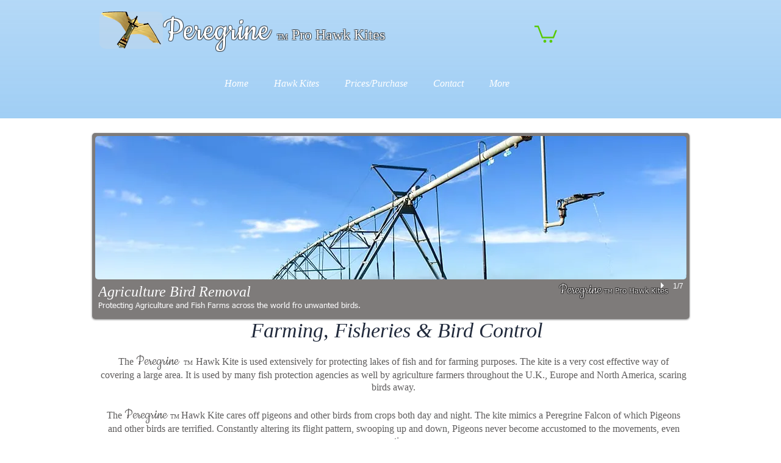

--- FILE ---
content_type: text/html; charset=UTF-8
request_url: https://www.peregrinehawkkites.com/fishing-and-farming-bird-control
body_size: 156644
content:
<!DOCTYPE html>
<html lang="en">
<head>
  
  <!-- SEO Tags -->
  <title>Farming and Fisheries Bird Control | peregrine-hawk-kites</title>
  <meta name="description" content="A highly effective bird deterrent of a mimic falcon; Evokes a fear from internal instinct that birds won't go near; it is cost effective. PeregrineHawkKites.com"/>
  <link rel="canonical" href="https://www.peregrinehawkkites.com/fishing-and-farming-bird-control"/>
  <meta property="og:title" content="Farming and Fisheries Bird Control | peregrine-hawk-kites"/>
  <meta property="og:description" content="A highly effective bird deterrent of a mimic falcon; Evokes a fear from internal instinct that birds won't go near; it is cost effective. PeregrineHawkKites.com"/>
  <meta property="og:image" content="https://static.wixstatic.com/media/805773_47a45cc03fce420891560d87a6cd92ec%7Emv2.png/v1/fit/w_2500,h_1330,al_c/805773_47a45cc03fce420891560d87a6cd92ec%7Emv2.png"/>
  <meta property="og:image:width" content="2500"/>
  <meta property="og:image:height" content="1330"/>
  <meta property="og:url" content="https://www.peregrinehawkkites.com/fishing-and-farming-bird-control"/>
  <meta property="og:site_name" content="peregrine-hawk-kites"/>
  <meta property="og:type" content="website"/>
  <link rel="alternate" href="https://www.peregrinehawkkites.com/fishing-and-farming-bird-control" hreflang="x-default"/>
  <link rel="alternate" href="https://www.peregrinehawkkites.com/fishing-and-farming-bird-control" hreflang="en-us"/>
  <meta name="msvalidate.01" content="3B9E86906C5964D24943DA44847BE297"/>
  <meta name="google-site-verification" content="e5t0hPWtP5tAc6wgajGDdwbFB_2IV-Hetf2GxOq16_M"/>
  <meta name="twitter:card" content="summary_large_image"/>
  <meta name="twitter:title" content="Farming and Fisheries Bird Control | peregrine-hawk-kites"/>
  <meta name="twitter:description" content="A highly effective bird deterrent of a mimic falcon; Evokes a fear from internal instinct that birds won't go near; it is cost effective. PeregrineHawkKites.com"/>
  <meta name="twitter:image" content="https://static.wixstatic.com/media/805773_47a45cc03fce420891560d87a6cd92ec%7Emv2.png/v1/fit/w_2500,h_1330,al_c/805773_47a45cc03fce420891560d87a6cd92ec%7Emv2.png"/><meta name="google-site-verification" content="S2Di8H0cr5v65D7OVWZgkSzCG9oMBYeA3kyiy0DykME" />
<meta name="google-site-verification" content="S2Di8H0cr5v65D7OVWZgkSzCG9oMBYeA3kyiy0DykME" />
<meta name="msvalidate.01" content="ED8F7EC9AC390F058DA22DD0D53C640E" />
<meta name=google61c449311ab7f3ed.html />
<meta name="google-site-verification" content="7qA8T-ic5fjtwFPqd8F_NnQJ82ySpJ9Aq28iYs5UJ0Y" />

  
  <meta charset='utf-8'>
  <meta name="viewport" content="width=device-width, initial-scale=1" id="wixDesktopViewport" />
  <meta http-equiv="X-UA-Compatible" content="IE=edge">
  <meta name="generator" content="Wix.com Website Builder"/>

  <link rel="icon" sizes="192x192" href="https://static.wixstatic.com/media/805773_cf3c4abb679343a9903682f81e0c9e2a.jpg/v1/fill/w_192%2Ch_192%2Clg_1%2Cusm_0.66_1.00_0.01/805773_cf3c4abb679343a9903682f81e0c9e2a.jpg" type="image/jpeg"/>
  <link rel="shortcut icon" href="https://static.wixstatic.com/media/805773_cf3c4abb679343a9903682f81e0c9e2a.jpg/v1/fill/w_192%2Ch_192%2Clg_1%2Cusm_0.66_1.00_0.01/805773_cf3c4abb679343a9903682f81e0c9e2a.jpg" type="image/jpeg"/>
  <link rel="apple-touch-icon" href="https://static.wixstatic.com/media/805773_cf3c4abb679343a9903682f81e0c9e2a.jpg/v1/fill/w_180%2Ch_180%2Clg_1%2Cusm_0.66_1.00_0.01/805773_cf3c4abb679343a9903682f81e0c9e2a.jpg" type="image/jpeg"/>

  <!-- Safari Pinned Tab Icon -->
  <!-- <link rel="mask-icon" href="https://static.wixstatic.com/media/805773_cf3c4abb679343a9903682f81e0c9e2a.jpg/v1/fill/w_192%2Ch_192%2Clg_1%2Cusm_0.66_1.00_0.01/805773_cf3c4abb679343a9903682f81e0c9e2a.jpg"> -->

  <!-- Original trials -->
  


  <!-- Segmenter Polyfill -->
  <script>
    if (!window.Intl || !window.Intl.Segmenter) {
      (function() {
        var script = document.createElement('script');
        script.src = 'https://static.parastorage.com/unpkg/@formatjs/intl-segmenter@11.7.10/polyfill.iife.js';
        document.head.appendChild(script);
      })();
    }
  </script>

  <!-- Legacy Polyfills -->
  <script nomodule="" src="https://static.parastorage.com/unpkg/core-js-bundle@3.2.1/minified.js"></script>
  <script nomodule="" src="https://static.parastorage.com/unpkg/focus-within-polyfill@5.0.9/dist/focus-within-polyfill.js"></script>

  <!-- Performance API Polyfills -->
  <script>
  (function () {
    var noop = function noop() {};
    if ("performance" in window === false) {
      window.performance = {};
    }
    window.performance.mark = performance.mark || noop;
    window.performance.measure = performance.measure || noop;
    if ("now" in window.performance === false) {
      var nowOffset = Date.now();
      if (performance.timing && performance.timing.navigationStart) {
        nowOffset = performance.timing.navigationStart;
      }
      window.performance.now = function now() {
        return Date.now() - nowOffset;
      };
    }
  })();
  </script>

  <!-- Globals Definitions -->
  <script>
    (function () {
      var now = Date.now()
      window.initialTimestamps = {
        initialTimestamp: now,
        initialRequestTimestamp: Math.round(performance.timeOrigin ? performance.timeOrigin : now - performance.now())
      }

      window.thunderboltTag = "libs-releases-GA-local"
      window.thunderboltVersion = "1.16761.0"
    })();
  </script>

  <!-- Essential Viewer Model -->
  <script type="application/json" id="wix-essential-viewer-model">{"fleetConfig":{"fleetName":"thunderbolt-seo-renderer","type":"GA","code":0},"mode":{"qa":false,"enableTestApi":false,"debug":false,"ssrIndicator":false,"ssrOnly":false,"siteAssetsFallback":"enable","versionIndicator":false},"componentsLibrariesTopology":[{"artifactId":"editor-elements","namespace":"wixui","url":"https:\/\/static.parastorage.com\/services\/editor-elements\/1.14838.0"},{"artifactId":"editor-elements","namespace":"dsgnsys","url":"https:\/\/static.parastorage.com\/services\/editor-elements\/1.14838.0"}],"siteFeaturesConfigs":{"sessionManager":{"isRunningInDifferentSiteContext":false}},"language":{"userLanguage":"en"},"siteAssets":{"clientTopology":{"mediaRootUrl":"https:\/\/static.wixstatic.com","staticMediaUrl":"https:\/\/static.wixstatic.com\/media","moduleRepoUrl":"https:\/\/static.parastorage.com\/unpkg","fileRepoUrl":"https:\/\/static.parastorage.com\/services","viewerAppsUrl":"https:\/\/viewer-apps.parastorage.com","viewerAssetsUrl":"https:\/\/viewer-assets.parastorage.com","siteAssetsUrl":"https:\/\/siteassets.parastorage.com","pageJsonServerUrls":["https:\/\/pages.parastorage.com","https:\/\/staticorigin.wixstatic.com","https:\/\/www.peregrinehawkkites.com","https:\/\/fallback.wix.com\/wix-html-editor-pages-webapp\/page"],"pathOfTBModulesInFileRepoForFallback":"wix-thunderbolt\/dist\/"}},"siteFeatures":["accessibility","appMonitoring","assetsLoader","builderContextProviders","builderModuleLoader","businessLogger","captcha","clickHandlerRegistrar","commonConfig","componentsLoader","componentsRegistry","consentPolicy","cookiesManager","cyclicTabbing","domSelectors","environmentWixCodeSdk","environment","lightbox","locationWixCodeSdk","mpaNavigation","multilingual","navigationManager","navigationPhases","ooi","pages","panorama","renderer","reporter","routerFetch","router","scrollRestoration","seoWixCodeSdk","seo","sessionManager","siteMembersWixCodeSdk","siteMembers","siteScrollBlocker","siteWixCodeSdk","speculationRules","ssrCache","stores","structureApi","thunderboltInitializer","tpaCommons","translations","usedPlatformApis","warmupData","windowMessageRegistrar","windowWixCodeSdk","wixCustomElementComponent","wixEmbedsApi","componentsReact","platform"],"site":{"externalBaseUrl":"https:\/\/www.peregrinehawkkites.com","isSEO":true},"media":{"staticMediaUrl":"https:\/\/static.wixstatic.com\/media","mediaRootUrl":"https:\/\/static.wixstatic.com\/","staticVideoUrl":"https:\/\/video.wixstatic.com\/"},"requestUrl":"https:\/\/www.peregrinehawkkites.com\/fishing-and-farming-bird-control","rollout":{"siteAssetsVersionsRollout":false,"isDACRollout":0,"isTBRollout":false},"commonConfig":{"brand":"wix","host":"VIEWER","bsi":"","consentPolicy":{},"consentPolicyHeader":{},"siteRevision":"4129","renderingFlow":"NONE","language":"en","locale":"en-us"},"interactionSampleRatio":0.01,"dynamicModelUrl":"https:\/\/www.peregrinehawkkites.com\/_api\/v2\/dynamicmodel","accessTokensUrl":"https:\/\/www.peregrinehawkkites.com\/_api\/v1\/access-tokens","isExcludedFromSecurityExperiments":false,"experiments":{"specs.thunderbolt.hardenFetchAndXHR":true,"specs.thunderbolt.securityExperiments":true}}</script>
  <script>window.viewerModel = JSON.parse(document.getElementById('wix-essential-viewer-model').textContent)</script>

  <script>
    window.commonConfig = viewerModel.commonConfig
  </script>

  
  <!-- BEGIN handleAccessTokens bundle -->

  <script data-url="https://static.parastorage.com/services/wix-thunderbolt/dist/handleAccessTokens.inline.4f2f9a53.bundle.min.js">(()=>{"use strict";function e(e){let{context:o,property:r,value:n,enumerable:i=!0}=e,c=e.get,l=e.set;if(!r||void 0===n&&!c&&!l)return new Error("property and value are required");let a=o||globalThis,s=a?.[r],u={};if(void 0!==n)u.value=n;else{if(c){let e=t(c);e&&(u.get=e)}if(l){let e=t(l);e&&(u.set=e)}}let p={...u,enumerable:i||!1,configurable:!1};void 0!==n&&(p.writable=!1);try{Object.defineProperty(a,r,p)}catch(e){return e instanceof TypeError?s:e}return s}function t(e,t){return"function"==typeof e?e:!0===e?.async&&"function"==typeof e.func?t?async function(t){return e.func(t)}:async function(){return e.func()}:"function"==typeof e?.func?e.func:void 0}try{e({property:"strictDefine",value:e})}catch{}try{e({property:"defineStrictObject",value:r})}catch{}try{e({property:"defineStrictMethod",value:n})}catch{}var o=["toString","toLocaleString","valueOf","constructor","prototype"];function r(t){let{context:n,property:c,propertiesToExclude:l=[],skipPrototype:a=!1,hardenPrototypePropertiesToExclude:s=[]}=t;if(!c)return new Error("property is required");let u=(n||globalThis)[c],p={},f=i(n,c);u&&("object"==typeof u||"function"==typeof u)&&Reflect.ownKeys(u).forEach(t=>{if(!l.includes(t)&&!o.includes(t)){let o=i(u,t);if(o&&(o.writable||o.configurable)){let{value:r,get:n,set:i,enumerable:c=!1}=o,l={};void 0!==r?l.value=r:n?l.get=n:i&&(l.set=i);try{let o=e({context:u,property:t,...l,enumerable:c});p[t]=o}catch(e){if(!(e instanceof TypeError))throw e;try{p[t]=o.value||o.get||o.set}catch{}}}}});let d={originalObject:u,originalProperties:p};if(!a&&void 0!==u?.prototype){let e=r({context:u,property:"prototype",propertiesToExclude:s,skipPrototype:!0});e instanceof Error||(d.originalPrototype=e?.originalObject,d.originalPrototypeProperties=e?.originalProperties)}return e({context:n,property:c,value:u,enumerable:f?.enumerable}),d}function n(t,o){let r=(o||globalThis)[t],n=i(o||globalThis,t);return r&&n&&(n.writable||n.configurable)?(Object.freeze(r),e({context:globalThis,property:t,value:r})):r}function i(e,t){if(e&&t)try{return Reflect.getOwnPropertyDescriptor(e,t)}catch{return}}function c(e){if("string"!=typeof e)return e;try{return decodeURIComponent(e).toLowerCase().trim()}catch{return e.toLowerCase().trim()}}function l(e,t){let o="";if("string"==typeof e)o=e.split("=")[0]?.trim()||"";else{if(!e||"string"!=typeof e.name)return!1;o=e.name}return t.has(c(o)||"")}function a(e,t){let o;return o="string"==typeof e?e.split(";").map(e=>e.trim()).filter(e=>e.length>0):e||[],o.filter(e=>!l(e,t))}var s=null;function u(){return null===s&&(s=typeof Document>"u"?void 0:Object.getOwnPropertyDescriptor(Document.prototype,"cookie")),s}function p(t,o){if(!globalThis?.cookieStore)return;let r=globalThis.cookieStore.get.bind(globalThis.cookieStore),n=globalThis.cookieStore.getAll.bind(globalThis.cookieStore),i=globalThis.cookieStore.set.bind(globalThis.cookieStore),c=globalThis.cookieStore.delete.bind(globalThis.cookieStore);return e({context:globalThis.CookieStore.prototype,property:"get",value:async function(e){return l(("string"==typeof e?e:e.name)||"",t)?null:r.call(this,e)},enumerable:!0}),e({context:globalThis.CookieStore.prototype,property:"getAll",value:async function(){return a(await n.apply(this,Array.from(arguments)),t)},enumerable:!0}),e({context:globalThis.CookieStore.prototype,property:"set",value:async function(){let e=Array.from(arguments);if(!l(1===e.length?e[0].name:e[0],t))return i.apply(this,e);o&&console.warn(o)},enumerable:!0}),e({context:globalThis.CookieStore.prototype,property:"delete",value:async function(){let e=Array.from(arguments);if(!l(1===e.length?e[0].name:e[0],t))return c.apply(this,e)},enumerable:!0}),e({context:globalThis.cookieStore,property:"prototype",value:globalThis.CookieStore.prototype,enumerable:!1}),e({context:globalThis,property:"cookieStore",value:globalThis.cookieStore,enumerable:!0}),{get:r,getAll:n,set:i,delete:c}}var f=["TextEncoder","TextDecoder","XMLHttpRequestEventTarget","EventTarget","URL","JSON","Reflect","Object","Array","Map","Set","WeakMap","WeakSet","Promise","Symbol","Error"],d=["addEventListener","removeEventListener","dispatchEvent","encodeURI","encodeURIComponent","decodeURI","decodeURIComponent"];const y=(e,t)=>{try{const o=t?t.get.call(document):document.cookie;return o.split(";").map(e=>e.trim()).filter(t=>t?.startsWith(e))[0]?.split("=")[1]}catch(e){return""}},g=(e="",t="",o="/")=>`${e}=; ${t?`domain=${t};`:""} max-age=0; path=${o}; expires=Thu, 01 Jan 1970 00:00:01 GMT`;function m(){(function(){if("undefined"!=typeof window){const e=performance.getEntriesByType("navigation")[0];return"back_forward"===(e?.type||"")}return!1})()&&function(){const{counter:e}=function(){const e=b("getItem");if(e){const[t,o]=e.split("-"),r=o?parseInt(o,10):0;if(r>=3){const e=t?Number(t):0;if(Date.now()-e>6e4)return{counter:0}}return{counter:r}}return{counter:0}}();e<3?(!function(e=1){b("setItem",`${Date.now()}-${e}`)}(e+1),window.location.reload()):console.error("ATS: Max reload attempts reached")}()}function b(e,t){try{return sessionStorage[e]("reload",t||"")}catch(e){console.error("ATS: Error calling sessionStorage:",e)}}const h="client-session-bind",v="sec-fetch-unsupported",{experiments:w}=window.viewerModel,T=[h,"client-binding",v,"svSession","smSession","server-session-bind","wixSession2","wixSession3"].map(e=>e.toLowerCase()),{cookie:S}=function(t,o){let r=new Set(t);return e({context:document,property:"cookie",set:{func:e=>function(e,t,o,r){let n=u(),i=c(t.split(";")[0]||"")||"";[...o].every(e=>!i.startsWith(e.toLowerCase()))&&n?.set?n.set.call(e,t):r&&console.warn(r)}(document,e,r,o)},get:{func:()=>function(e,t){let o=u();if(!o?.get)throw new Error("Cookie descriptor or getter not available");return a(o.get.call(e),t).join("; ")}(document,r)},enumerable:!0}),{cookieStore:p(r,o),cookie:u()}}(T),k="tbReady",x="security_overrideGlobals",{experiments:E,siteFeaturesConfigs:C,accessTokensUrl:P}=window.viewerModel,R=P,M={},O=(()=>{const e=y(h,S);if(w["specs.thunderbolt.browserCacheReload"]){y(v,S)||e?b("removeItem"):m()}return(()=>{const e=g(h),t=g(h,location.hostname);S.set.call(document,e),S.set.call(document,t)})(),e})();O&&(M["client-binding"]=O);const D=fetch;addEventListener(k,function e(t){const{logger:o}=t.detail;try{window.tb.init({fetch:D,fetchHeaders:M})}catch(e){const t=new Error("TB003");o.meter(`${x}_${t.message}`,{paramsOverrides:{errorType:x,eventString:t.message}}),window?.viewerModel?.mode.debug&&console.error(e)}finally{removeEventListener(k,e)}}),E["specs.thunderbolt.hardenFetchAndXHR"]||(window.fetchDynamicModel=()=>C.sessionManager.isRunningInDifferentSiteContext?Promise.resolve({}):fetch(R,{credentials:"same-origin",headers:M}).then(function(e){if(!e.ok)throw new Error(`[${e.status}]${e.statusText}`);return e.json()}),window.dynamicModelPromise=window.fetchDynamicModel())})();
//# sourceMappingURL=https://static.parastorage.com/services/wix-thunderbolt/dist/handleAccessTokens.inline.4f2f9a53.bundle.min.js.map</script>

<!-- END handleAccessTokens bundle -->

<!-- BEGIN overrideGlobals bundle -->

<script data-url="https://static.parastorage.com/services/wix-thunderbolt/dist/overrideGlobals.inline.ec13bfcf.bundle.min.js">(()=>{"use strict";function e(e){let{context:r,property:o,value:n,enumerable:i=!0}=e,c=e.get,a=e.set;if(!o||void 0===n&&!c&&!a)return new Error("property and value are required");let l=r||globalThis,u=l?.[o],s={};if(void 0!==n)s.value=n;else{if(c){let e=t(c);e&&(s.get=e)}if(a){let e=t(a);e&&(s.set=e)}}let p={...s,enumerable:i||!1,configurable:!1};void 0!==n&&(p.writable=!1);try{Object.defineProperty(l,o,p)}catch(e){return e instanceof TypeError?u:e}return u}function t(e,t){return"function"==typeof e?e:!0===e?.async&&"function"==typeof e.func?t?async function(t){return e.func(t)}:async function(){return e.func()}:"function"==typeof e?.func?e.func:void 0}try{e({property:"strictDefine",value:e})}catch{}try{e({property:"defineStrictObject",value:o})}catch{}try{e({property:"defineStrictMethod",value:n})}catch{}var r=["toString","toLocaleString","valueOf","constructor","prototype"];function o(t){let{context:n,property:c,propertiesToExclude:a=[],skipPrototype:l=!1,hardenPrototypePropertiesToExclude:u=[]}=t;if(!c)return new Error("property is required");let s=(n||globalThis)[c],p={},f=i(n,c);s&&("object"==typeof s||"function"==typeof s)&&Reflect.ownKeys(s).forEach(t=>{if(!a.includes(t)&&!r.includes(t)){let r=i(s,t);if(r&&(r.writable||r.configurable)){let{value:o,get:n,set:i,enumerable:c=!1}=r,a={};void 0!==o?a.value=o:n?a.get=n:i&&(a.set=i);try{let r=e({context:s,property:t,...a,enumerable:c});p[t]=r}catch(e){if(!(e instanceof TypeError))throw e;try{p[t]=r.value||r.get||r.set}catch{}}}}});let d={originalObject:s,originalProperties:p};if(!l&&void 0!==s?.prototype){let e=o({context:s,property:"prototype",propertiesToExclude:u,skipPrototype:!0});e instanceof Error||(d.originalPrototype=e?.originalObject,d.originalPrototypeProperties=e?.originalProperties)}return e({context:n,property:c,value:s,enumerable:f?.enumerable}),d}function n(t,r){let o=(r||globalThis)[t],n=i(r||globalThis,t);return o&&n&&(n.writable||n.configurable)?(Object.freeze(o),e({context:globalThis,property:t,value:o})):o}function i(e,t){if(e&&t)try{return Reflect.getOwnPropertyDescriptor(e,t)}catch{return}}function c(e){if("string"!=typeof e)return e;try{return decodeURIComponent(e).toLowerCase().trim()}catch{return e.toLowerCase().trim()}}function a(e,t){return e instanceof Headers?e.forEach((r,o)=>{l(o,t)||e.delete(o)}):Object.keys(e).forEach(r=>{l(r,t)||delete e[r]}),e}function l(e,t){return!t.has(c(e)||"")}function u(e,t){let r=!0,o=function(e){let t,r;if(globalThis.Request&&e instanceof Request)t=e.url;else{if("function"!=typeof e?.toString)throw new Error("Unsupported type for url");t=e.toString()}try{return new URL(t).pathname}catch{return r=t.replace(/#.+/gi,"").split("?").shift(),r.startsWith("/")?r:`/${r}`}}(e),n=c(o);return n&&t.some(e=>n.includes(e))&&(r=!1),r}function s(t,r,o){let n=fetch,i=XMLHttpRequest,c=new Set(r);function s(){let e=new i,r=e.open,n=e.setRequestHeader;return e.open=function(){let n=Array.from(arguments),i=n[1];if(n.length<2||u(i,t))return r.apply(e,n);throw new Error(o||`Request not allowed for path ${i}`)},e.setRequestHeader=function(t,r){l(decodeURIComponent(t),c)&&n.call(e,t,r)},e}return e({property:"fetch",value:function(){let e=function(e,t){return globalThis.Request&&e[0]instanceof Request&&e[0]?.headers?a(e[0].headers,t):e[1]?.headers&&a(e[1].headers,t),e}(arguments,c);return u(arguments[0],t)?n.apply(globalThis,Array.from(e)):new Promise((e,t)=>{t(new Error(o||`Request not allowed for path ${arguments[0]}`))})},enumerable:!0}),e({property:"XMLHttpRequest",value:s,enumerable:!0}),Object.keys(i).forEach(e=>{s[e]=i[e]}),{fetch:n,XMLHttpRequest:i}}var p=["TextEncoder","TextDecoder","XMLHttpRequestEventTarget","EventTarget","URL","JSON","Reflect","Object","Array","Map","Set","WeakMap","WeakSet","Promise","Symbol","Error"],f=["addEventListener","removeEventListener","dispatchEvent","encodeURI","encodeURIComponent","decodeURI","decodeURIComponent"];const d=function(){let t=globalThis.open,r=document.open;function o(e,r,o){let n="string"!=typeof e,i=t.call(window,e,r,o);return n||e&&function(e){return e.startsWith("//")&&/(?:[a-z0-9](?:[a-z0-9-]{0,61}[a-z0-9])?\.)+[a-z0-9][a-z0-9-]{0,61}[a-z0-9]/g.test(`${location.protocol}:${e}`)&&(e=`${location.protocol}${e}`),!e.startsWith("http")||new URL(e).hostname===location.hostname}(e)?{}:i}return e({property:"open",value:o,context:globalThis,enumerable:!0}),e({property:"open",value:function(e,t,n){return e?o(e,t,n):r.call(document,e||"",t||"",n||"")},context:document,enumerable:!0}),{open:t,documentOpen:r}},y=function(){let t=document.createElement,r=Element.prototype.setAttribute,o=Element.prototype.setAttributeNS;return e({property:"createElement",context:document,value:function(n,i){let a=t.call(document,n,i);if("iframe"===c(n)){e({property:"srcdoc",context:a,get:()=>"",set:()=>{console.warn("`srcdoc` is not allowed in iframe elements.")}});let t=function(e,t){"srcdoc"!==e.toLowerCase()?r.call(a,e,t):console.warn("`srcdoc` attribute is not allowed to be set.")},n=function(e,t,r){"srcdoc"!==t.toLowerCase()?o.call(a,e,t,r):console.warn("`srcdoc` attribute is not allowed to be set.")};a.setAttribute=t,a.setAttributeNS=n}return a},enumerable:!0}),{createElement:t,setAttribute:r,setAttributeNS:o}},m=["client-binding"],b=["/_api/v1/access-tokens","/_api/v2/dynamicmodel","/_api/one-app-session-web/v3/businesses"],h=function(){let t=setTimeout,r=setInterval;return o("setTimeout",0,globalThis),o("setInterval",0,globalThis),{setTimeout:t,setInterval:r};function o(t,r,o){let n=o||globalThis,i=n[t];if(!i||"function"!=typeof i)throw new Error(`Function ${t} not found or is not a function`);e({property:t,value:function(){let e=Array.from(arguments);if("string"!=typeof e[r])return i.apply(n,e);console.warn(`Calling ${t} with a String Argument at index ${r} is not allowed`)},context:o,enumerable:!0})}},v=function(){if(navigator&&"serviceWorker"in navigator){let t=navigator.serviceWorker.register;return e({context:navigator.serviceWorker,property:"register",value:function(){console.log("Service worker registration is not allowed")},enumerable:!0}),{register:t}}return{}};performance.mark("overrideGlobals started");const{isExcludedFromSecurityExperiments:g,experiments:w}=window.viewerModel,E=!g&&w["specs.thunderbolt.securityExperiments"];try{d(),E&&y(),w["specs.thunderbolt.hardenFetchAndXHR"]&&E&&s(b,m),v(),(e=>{let t=[],r=[];r=r.concat(["TextEncoder","TextDecoder"]),e&&(r=r.concat(["XMLHttpRequestEventTarget","EventTarget"])),r=r.concat(["URL","JSON"]),e&&(t=t.concat(["addEventListener","removeEventListener"])),t=t.concat(["encodeURI","encodeURIComponent","decodeURI","decodeURIComponent"]),r=r.concat(["String","Number"]),e&&r.push("Object"),r=r.concat(["Reflect"]),t.forEach(e=>{n(e),["addEventListener","removeEventListener"].includes(e)&&n(e,document)}),r.forEach(e=>{o({property:e})})})(E),E&&h()}catch(e){window?.viewerModel?.mode.debug&&console.error(e);const t=new Error("TB006");window.fedops?.reportError(t,"security_overrideGlobals"),window.Sentry?window.Sentry.captureException(t):globalThis.defineStrictProperty("sentryBuffer",[t],window,!1)}performance.mark("overrideGlobals ended")})();
//# sourceMappingURL=https://static.parastorage.com/services/wix-thunderbolt/dist/overrideGlobals.inline.ec13bfcf.bundle.min.js.map</script>

<!-- END overrideGlobals bundle -->


  
  <script>
    window.commonConfig = viewerModel.commonConfig

	
  </script>

  <!-- Initial CSS -->
  <style data-url="https://static.parastorage.com/services/wix-thunderbolt/dist/main.347af09f.min.css">@keyframes slide-horizontal-new{0%{transform:translateX(100%)}}@keyframes slide-horizontal-old{80%{opacity:1}to{opacity:0;transform:translateX(-100%)}}@keyframes slide-vertical-new{0%{transform:translateY(-100%)}}@keyframes slide-vertical-old{80%{opacity:1}to{opacity:0;transform:translateY(100%)}}@keyframes out-in-new{0%{opacity:0}}@keyframes out-in-old{to{opacity:0}}:root:active-view-transition{view-transition-name:none}::view-transition{pointer-events:none}:root:active-view-transition::view-transition-new(page-group),:root:active-view-transition::view-transition-old(page-group){animation-duration:.6s;cursor:wait;pointer-events:all}:root:active-view-transition-type(SlideHorizontal)::view-transition-old(page-group){animation:slide-horizontal-old .6s cubic-bezier(.83,0,.17,1) forwards;mix-blend-mode:normal}:root:active-view-transition-type(SlideHorizontal)::view-transition-new(page-group){animation:slide-horizontal-new .6s cubic-bezier(.83,0,.17,1) backwards;mix-blend-mode:normal}:root:active-view-transition-type(SlideVertical)::view-transition-old(page-group){animation:slide-vertical-old .6s cubic-bezier(.83,0,.17,1) forwards;mix-blend-mode:normal}:root:active-view-transition-type(SlideVertical)::view-transition-new(page-group){animation:slide-vertical-new .6s cubic-bezier(.83,0,.17,1) backwards;mix-blend-mode:normal}:root:active-view-transition-type(OutIn)::view-transition-old(page-group){animation:out-in-old .35s cubic-bezier(.22,1,.36,1) forwards}:root:active-view-transition-type(OutIn)::view-transition-new(page-group){animation:out-in-new .35s cubic-bezier(.64,0,.78,0) .35s backwards}@media(prefers-reduced-motion:reduce){::view-transition-group(*),::view-transition-new(*),::view-transition-old(*){animation:none!important}}body,html{background:transparent;border:0;margin:0;outline:0;padding:0;vertical-align:baseline}body{--scrollbar-width:0px;font-family:Arial,Helvetica,sans-serif;font-size:10px}body,html{height:100%}body{overflow-x:auto;overflow-y:scroll}body:not(.responsive) #site-root{min-width:var(--site-width);width:100%}body:not([data-js-loaded]) [data-hide-prejs]{visibility:hidden}interact-element{display:contents}#SITE_CONTAINER{position:relative}:root{--one-unit:1vw;--section-max-width:9999px;--spx-stopper-max:9999px;--spx-stopper-min:0px;--browser-zoom:1}@supports(-webkit-appearance:none) and (stroke-color:transparent){:root{--safari-sticky-fix:opacity;--experimental-safari-sticky-fix:translateZ(0)}}@supports(container-type:inline-size){:root{--one-unit:1cqw}}[id^=oldHoverBox-]{mix-blend-mode:plus-lighter;transition:opacity .5s ease,visibility .5s ease}[data-mesh-id$=inlineContent-gridContainer]:has(>[id^=oldHoverBox-]){isolation:isolate}</style>
<style data-url="https://static.parastorage.com/services/wix-thunderbolt/dist/main.renderer.9cb0985f.min.css">a,abbr,acronym,address,applet,b,big,blockquote,button,caption,center,cite,code,dd,del,dfn,div,dl,dt,em,fieldset,font,footer,form,h1,h2,h3,h4,h5,h6,header,i,iframe,img,ins,kbd,label,legend,li,nav,object,ol,p,pre,q,s,samp,section,small,span,strike,strong,sub,sup,table,tbody,td,tfoot,th,thead,title,tr,tt,u,ul,var{background:transparent;border:0;margin:0;outline:0;padding:0;vertical-align:baseline}input,select,textarea{box-sizing:border-box;font-family:Helvetica,Arial,sans-serif}ol,ul{list-style:none}blockquote,q{quotes:none}ins{text-decoration:none}del{text-decoration:line-through}table{border-collapse:collapse;border-spacing:0}a{cursor:pointer;text-decoration:none}.testStyles{overflow-y:hidden}.reset-button{-webkit-appearance:none;background:none;border:0;color:inherit;font:inherit;line-height:normal;outline:0;overflow:visible;padding:0;-webkit-user-select:none;-moz-user-select:none;-ms-user-select:none}:focus{outline:none}body.device-mobile-optimized:not(.disable-site-overflow){overflow-x:hidden;overflow-y:scroll}body.device-mobile-optimized:not(.responsive) #SITE_CONTAINER{margin-left:auto;margin-right:auto;overflow-x:visible;position:relative;width:320px}body.device-mobile-optimized:not(.responsive):not(.blockSiteScrolling) #SITE_CONTAINER{margin-top:0}body.device-mobile-optimized>*{max-width:100%!important}body.device-mobile-optimized #site-root{overflow-x:hidden;overflow-y:hidden}@supports(overflow:clip){body.device-mobile-optimized #site-root{overflow-x:clip;overflow-y:clip}}body.device-mobile-non-optimized #SITE_CONTAINER #site-root{overflow-x:clip;overflow-y:clip}body.device-mobile-non-optimized.fullScreenMode{background-color:#5f6360}body.device-mobile-non-optimized.fullScreenMode #MOBILE_ACTIONS_MENU,body.device-mobile-non-optimized.fullScreenMode #SITE_BACKGROUND,body.device-mobile-non-optimized.fullScreenMode #site-root,body.fullScreenMode #WIX_ADS{visibility:hidden}body.fullScreenMode{overflow-x:hidden!important;overflow-y:hidden!important}body.fullScreenMode.device-mobile-optimized #TINY_MENU{opacity:0;pointer-events:none}body.fullScreenMode-scrollable.device-mobile-optimized{overflow-x:hidden!important;overflow-y:auto!important}body.fullScreenMode-scrollable.device-mobile-optimized #masterPage,body.fullScreenMode-scrollable.device-mobile-optimized #site-root{overflow-x:hidden!important;overflow-y:hidden!important}body.fullScreenMode-scrollable.device-mobile-optimized #SITE_BACKGROUND,body.fullScreenMode-scrollable.device-mobile-optimized #masterPage{height:auto!important}body.fullScreenMode-scrollable.device-mobile-optimized #masterPage.mesh-layout{height:0!important}body.blockSiteScrolling,body.siteScrollingBlocked{position:fixed;width:100%}body.blockSiteScrolling #SITE_CONTAINER{margin-top:calc(var(--blocked-site-scroll-margin-top)*-1)}#site-root{margin:0 auto;min-height:100%;position:relative;top:var(--wix-ads-height)}#site-root img:not([src]){visibility:hidden}#site-root svg img:not([src]){visibility:visible}.auto-generated-link{color:inherit}#SCROLL_TO_BOTTOM,#SCROLL_TO_TOP{height:0}.has-click-trigger{cursor:pointer}.fullScreenOverlay{bottom:0;display:flex;justify-content:center;left:0;overflow-y:hidden;position:fixed;right:0;top:-60px;z-index:1005}.fullScreenOverlay>.fullScreenOverlayContent{bottom:0;left:0;margin:0 auto;overflow:hidden;position:absolute;right:0;top:60px;transform:translateZ(0)}[data-mesh-id$=centeredContent],[data-mesh-id$=form],[data-mesh-id$=inlineContent]{pointer-events:none;position:relative}[data-mesh-id$=-gridWrapper],[data-mesh-id$=-rotated-wrapper]{pointer-events:none}[data-mesh-id$=-gridContainer]>*,[data-mesh-id$=-rotated-wrapper]>*,[data-mesh-id$=inlineContent]>:not([data-mesh-id$=-gridContainer]){pointer-events:auto}.device-mobile-optimized #masterPage.mesh-layout #SOSP_CONTAINER_CUSTOM_ID{grid-area:2/1/3/2;-ms-grid-row:2;position:relative}#masterPage.mesh-layout{-ms-grid-rows:max-content max-content min-content max-content;-ms-grid-columns:100%;align-items:start;display:-ms-grid;display:grid;grid-template-columns:100%;grid-template-rows:max-content max-content min-content max-content;justify-content:stretch}#masterPage.mesh-layout #PAGES_CONTAINER,#masterPage.mesh-layout #SITE_FOOTER-placeholder,#masterPage.mesh-layout #SITE_FOOTER_WRAPPER,#masterPage.mesh-layout #SITE_HEADER-placeholder,#masterPage.mesh-layout #SITE_HEADER_WRAPPER,#masterPage.mesh-layout #SOSP_CONTAINER_CUSTOM_ID[data-state~=mobileView],#masterPage.mesh-layout #soapAfterPagesContainer,#masterPage.mesh-layout #soapBeforePagesContainer{-ms-grid-row-align:start;-ms-grid-column-align:start;-ms-grid-column:1}#masterPage.mesh-layout #SITE_HEADER-placeholder,#masterPage.mesh-layout #SITE_HEADER_WRAPPER{grid-area:1/1/2/2;-ms-grid-row:1}#masterPage.mesh-layout #PAGES_CONTAINER,#masterPage.mesh-layout #soapAfterPagesContainer,#masterPage.mesh-layout #soapBeforePagesContainer{grid-area:3/1/4/2;-ms-grid-row:3}#masterPage.mesh-layout #soapAfterPagesContainer,#masterPage.mesh-layout #soapBeforePagesContainer{width:100%}#masterPage.mesh-layout #PAGES_CONTAINER{align-self:stretch}#masterPage.mesh-layout main#PAGES_CONTAINER{display:block}#masterPage.mesh-layout #SITE_FOOTER-placeholder,#masterPage.mesh-layout #SITE_FOOTER_WRAPPER{grid-area:4/1/5/2;-ms-grid-row:4}#masterPage.mesh-layout #SITE_PAGES,#masterPage.mesh-layout [data-mesh-id=PAGES_CONTAINERcenteredContent],#masterPage.mesh-layout [data-mesh-id=PAGES_CONTAINERinlineContent]{height:100%}#masterPage.mesh-layout.desktop>*{width:100%}#masterPage.mesh-layout #PAGES_CONTAINER,#masterPage.mesh-layout #SITE_FOOTER,#masterPage.mesh-layout #SITE_FOOTER_WRAPPER,#masterPage.mesh-layout #SITE_HEADER,#masterPage.mesh-layout #SITE_HEADER_WRAPPER,#masterPage.mesh-layout #SITE_PAGES,#masterPage.mesh-layout #masterPageinlineContent{position:relative}#masterPage.mesh-layout #SITE_HEADER{grid-area:1/1/2/2}#masterPage.mesh-layout #SITE_FOOTER{grid-area:4/1/5/2}#masterPage.mesh-layout.overflow-x-clip #SITE_FOOTER,#masterPage.mesh-layout.overflow-x-clip #SITE_HEADER{overflow-x:clip}[data-z-counter]{z-index:0}[data-z-counter="0"]{z-index:auto}.wixSiteProperties{-webkit-font-smoothing:antialiased;-moz-osx-font-smoothing:grayscale}:root{--wst-button-color-fill-primary:rgb(var(--color_48));--wst-button-color-border-primary:rgb(var(--color_49));--wst-button-color-text-primary:rgb(var(--color_50));--wst-button-color-fill-primary-hover:rgb(var(--color_51));--wst-button-color-border-primary-hover:rgb(var(--color_52));--wst-button-color-text-primary-hover:rgb(var(--color_53));--wst-button-color-fill-primary-disabled:rgb(var(--color_54));--wst-button-color-border-primary-disabled:rgb(var(--color_55));--wst-button-color-text-primary-disabled:rgb(var(--color_56));--wst-button-color-fill-secondary:rgb(var(--color_57));--wst-button-color-border-secondary:rgb(var(--color_58));--wst-button-color-text-secondary:rgb(var(--color_59));--wst-button-color-fill-secondary-hover:rgb(var(--color_60));--wst-button-color-border-secondary-hover:rgb(var(--color_61));--wst-button-color-text-secondary-hover:rgb(var(--color_62));--wst-button-color-fill-secondary-disabled:rgb(var(--color_63));--wst-button-color-border-secondary-disabled:rgb(var(--color_64));--wst-button-color-text-secondary-disabled:rgb(var(--color_65));--wst-color-fill-base-1:rgb(var(--color_36));--wst-color-fill-base-2:rgb(var(--color_37));--wst-color-fill-base-shade-1:rgb(var(--color_38));--wst-color-fill-base-shade-2:rgb(var(--color_39));--wst-color-fill-base-shade-3:rgb(var(--color_40));--wst-color-fill-accent-1:rgb(var(--color_41));--wst-color-fill-accent-2:rgb(var(--color_42));--wst-color-fill-accent-3:rgb(var(--color_43));--wst-color-fill-accent-4:rgb(var(--color_44));--wst-color-fill-background-primary:rgb(var(--color_11));--wst-color-fill-background-secondary:rgb(var(--color_12));--wst-color-text-primary:rgb(var(--color_15));--wst-color-text-secondary:rgb(var(--color_14));--wst-color-action:rgb(var(--color_18));--wst-color-disabled:rgb(var(--color_39));--wst-color-title:rgb(var(--color_45));--wst-color-subtitle:rgb(var(--color_46));--wst-color-line:rgb(var(--color_47));--wst-font-style-h2:var(--font_2);--wst-font-style-h3:var(--font_3);--wst-font-style-h4:var(--font_4);--wst-font-style-h5:var(--font_5);--wst-font-style-h6:var(--font_6);--wst-font-style-body-large:var(--font_7);--wst-font-style-body-medium:var(--font_8);--wst-font-style-body-small:var(--font_9);--wst-font-style-body-x-small:var(--font_10);--wst-color-custom-1:rgb(var(--color_13));--wst-color-custom-2:rgb(var(--color_16));--wst-color-custom-3:rgb(var(--color_17));--wst-color-custom-4:rgb(var(--color_19));--wst-color-custom-5:rgb(var(--color_20));--wst-color-custom-6:rgb(var(--color_21));--wst-color-custom-7:rgb(var(--color_22));--wst-color-custom-8:rgb(var(--color_23));--wst-color-custom-9:rgb(var(--color_24));--wst-color-custom-10:rgb(var(--color_25));--wst-color-custom-11:rgb(var(--color_26));--wst-color-custom-12:rgb(var(--color_27));--wst-color-custom-13:rgb(var(--color_28));--wst-color-custom-14:rgb(var(--color_29));--wst-color-custom-15:rgb(var(--color_30));--wst-color-custom-16:rgb(var(--color_31));--wst-color-custom-17:rgb(var(--color_32));--wst-color-custom-18:rgb(var(--color_33));--wst-color-custom-19:rgb(var(--color_34));--wst-color-custom-20:rgb(var(--color_35))}.wix-presets-wrapper{display:contents}</style>

  <meta name="format-detection" content="telephone=no">
  <meta name="skype_toolbar" content="skype_toolbar_parser_compatible">
  
  

  

  

  <!-- head performance data start -->
  
  <!-- head performance data end -->
  

    


    
<style data-href="https://static.parastorage.com/services/editor-elements-library/dist/thunderbolt/rb_wixui.thunderbolt[WPhoto_RoundPhoto].6daea16d.min.css">.nTOEE9{height:100%;overflow:hidden;position:relative;width:100%}.nTOEE9.sqUyGm:hover{cursor:url([data-uri]),auto}.nTOEE9.C_JY0G:hover{cursor:url([data-uri]),auto}.RZQnmg{background-color:rgb(var(--color_11));border-radius:50%;bottom:12px;height:40px;opacity:0;pointer-events:none;position:absolute;right:12px;width:40px}.RZQnmg path{fill:rgb(var(--color_15))}.RZQnmg:focus{cursor:auto;opacity:1;pointer-events:auto}.Tj01hh,.jhxvbR{display:block;height:100%;width:100%}.jhxvbR img{max-width:var(--wix-img-max-width,100%)}.jhxvbR[data-animate-blur] img{filter:blur(9px);transition:filter .8s ease-in}.jhxvbR[data-animate-blur] img[data-load-done]{filter:none}.rYiAuL{cursor:pointer}.gSXewE{height:0;left:0;overflow:hidden;top:0;width:0}.OJQ_3L,.gSXewE{position:absolute}.OJQ_3L{background-color:rgb(var(--color_11));border-radius:300px;bottom:0;cursor:pointer;height:40px;margin:16px 16px;opacity:0;pointer-events:none;right:0;width:40px}.OJQ_3L path{fill:rgb(var(--color_12))}.OJQ_3L:focus{cursor:auto;opacity:1;pointer-events:auto}.MVY5Lo{box-sizing:border-box;height:100%;width:100%}.NM_OGj{min-height:var(--image-min-height);min-width:var(--image-min-width)}.NM_OGj img,img.NM_OGj{filter:var(--filter-effect-svg-url);-webkit-mask-image:var(--mask-image,none);mask-image:var(--mask-image,none);-webkit-mask-position:var(--mask-position,0);mask-position:var(--mask-position,0);-webkit-mask-repeat:var(--mask-repeat,no-repeat);mask-repeat:var(--mask-repeat,no-repeat);-webkit-mask-size:var(--mask-size,100% 100%);mask-size:var(--mask-size,100% 100%);-o-object-position:var(--object-position);object-position:var(--object-position)}.v__F4U .MVY5Lo{background-color:rgba(var(--brd,var(--color_11,color_11)),var(--alpha-brd,1));border-color:rgba(var(--brd,var(--color_11,color_11)),var(--alpha-brd,1));border-radius:var(--rd,5px);border-style:solid;border-width:var(--brw,2px);box-shadow:var(--shd,0 1px 3px rgba(0,0,0,.5));display:block;height:100%;overflow:hidden}.v__F4U .NM_OGj{border-radius:calc(var(--sizeRd, var(--rd, 5px)) - var(--sizeBrw, var(--brw, 2px)));overflow:hidden}</style>
<style data-href="https://static.parastorage.com/services/editor-elements-library/dist/thunderbolt/rb_wixui.thunderbolt_bootstrap.a1b00b19.min.css">.cwL6XW{cursor:pointer}.sNF2R0{opacity:0}.hLoBV3{transition:opacity var(--transition-duration) cubic-bezier(.37,0,.63,1)}.Rdf41z,.hLoBV3{opacity:1}.ftlZWo{transition:opacity var(--transition-duration) cubic-bezier(.37,0,.63,1)}.ATGlOr,.ftlZWo{opacity:0}.KQSXD0{transition:opacity var(--transition-duration) cubic-bezier(.64,0,.78,0)}.KQSXD0,.pagQKE{opacity:1}._6zG5H{opacity:0;transition:opacity var(--transition-duration) cubic-bezier(.22,1,.36,1)}.BB49uC{transform:translateX(100%)}.j9xE1V{transition:transform var(--transition-duration) cubic-bezier(.87,0,.13,1)}.ICs7Rs,.j9xE1V{transform:translateX(0)}.DxijZJ{transition:transform var(--transition-duration) cubic-bezier(.87,0,.13,1)}.B5kjYq,.DxijZJ{transform:translateX(-100%)}.cJijIV{transition:transform var(--transition-duration) cubic-bezier(.87,0,.13,1)}.cJijIV,.hOxaWM{transform:translateX(0)}.T9p3fN{transform:translateX(100%);transition:transform var(--transition-duration) cubic-bezier(.87,0,.13,1)}.qDxYJm{transform:translateY(100%)}.aA9V0P{transition:transform var(--transition-duration) cubic-bezier(.87,0,.13,1)}.YPXPAS,.aA9V0P{transform:translateY(0)}.Xf2zsA{transition:transform var(--transition-duration) cubic-bezier(.87,0,.13,1)}.Xf2zsA,.y7Kt7s{transform:translateY(-100%)}.EeUgMu{transition:transform var(--transition-duration) cubic-bezier(.87,0,.13,1)}.EeUgMu,.fdHrtm{transform:translateY(0)}.WIFaG4{transform:translateY(100%);transition:transform var(--transition-duration) cubic-bezier(.87,0,.13,1)}body:not(.responsive) .JsJXaX{overflow-x:clip}:root:active-view-transition .JsJXaX{view-transition-name:page-group}.AnQkDU{display:grid;grid-template-columns:1fr;grid-template-rows:1fr;height:100%}.AnQkDU>div{align-self:stretch!important;grid-area:1/1/2/2;justify-self:stretch!important}.StylableButton2545352419__root{-archetype:box;border:none;box-sizing:border-box;cursor:pointer;display:block;height:100%;min-height:10px;min-width:10px;padding:0;touch-action:manipulation;width:100%}.StylableButton2545352419__root[disabled]{pointer-events:none}.StylableButton2545352419__root:not(:hover):not([disabled]).StylableButton2545352419--hasBackgroundColor{background-color:var(--corvid-background-color)!important}.StylableButton2545352419__root:hover:not([disabled]).StylableButton2545352419--hasHoverBackgroundColor{background-color:var(--corvid-hover-background-color)!important}.StylableButton2545352419__root:not(:hover)[disabled].StylableButton2545352419--hasDisabledBackgroundColor{background-color:var(--corvid-disabled-background-color)!important}.StylableButton2545352419__root:not(:hover):not([disabled]).StylableButton2545352419--hasBorderColor{border-color:var(--corvid-border-color)!important}.StylableButton2545352419__root:hover:not([disabled]).StylableButton2545352419--hasHoverBorderColor{border-color:var(--corvid-hover-border-color)!important}.StylableButton2545352419__root:not(:hover)[disabled].StylableButton2545352419--hasDisabledBorderColor{border-color:var(--corvid-disabled-border-color)!important}.StylableButton2545352419__root.StylableButton2545352419--hasBorderRadius{border-radius:var(--corvid-border-radius)!important}.StylableButton2545352419__root.StylableButton2545352419--hasBorderWidth{border-width:var(--corvid-border-width)!important}.StylableButton2545352419__root:not(:hover):not([disabled]).StylableButton2545352419--hasColor,.StylableButton2545352419__root:not(:hover):not([disabled]).StylableButton2545352419--hasColor .StylableButton2545352419__label{color:var(--corvid-color)!important}.StylableButton2545352419__root:hover:not([disabled]).StylableButton2545352419--hasHoverColor,.StylableButton2545352419__root:hover:not([disabled]).StylableButton2545352419--hasHoverColor .StylableButton2545352419__label{color:var(--corvid-hover-color)!important}.StylableButton2545352419__root:not(:hover)[disabled].StylableButton2545352419--hasDisabledColor,.StylableButton2545352419__root:not(:hover)[disabled].StylableButton2545352419--hasDisabledColor .StylableButton2545352419__label{color:var(--corvid-disabled-color)!important}.StylableButton2545352419__link{-archetype:box;box-sizing:border-box;color:#000;text-decoration:none}.StylableButton2545352419__container{align-items:center;display:flex;flex-basis:auto;flex-direction:row;flex-grow:1;height:100%;justify-content:center;overflow:hidden;transition:all .2s ease,visibility 0s;width:100%}.StylableButton2545352419__label{-archetype:text;-controller-part-type:LayoutChildDisplayDropdown,LayoutFlexChildSpacing(first);max-width:100%;min-width:1.8em;overflow:hidden;text-align:center;text-overflow:ellipsis;transition:inherit;white-space:nowrap}.StylableButton2545352419__root.StylableButton2545352419--isMaxContent .StylableButton2545352419__label{text-overflow:unset}.StylableButton2545352419__root.StylableButton2545352419--isWrapText .StylableButton2545352419__label{min-width:10px;overflow-wrap:break-word;white-space:break-spaces;word-break:break-word}.StylableButton2545352419__icon{-archetype:icon;-controller-part-type:LayoutChildDisplayDropdown,LayoutFlexChildSpacing(last);flex-shrink:0;height:50px;min-width:1px;transition:inherit}.StylableButton2545352419__icon.StylableButton2545352419--override{display:block!important}.StylableButton2545352419__icon svg,.StylableButton2545352419__icon>span{display:flex;height:inherit;width:inherit}.StylableButton2545352419__root:not(:hover):not([disalbed]).StylableButton2545352419--hasIconColor .StylableButton2545352419__icon svg{fill:var(--corvid-icon-color)!important;stroke:var(--corvid-icon-color)!important}.StylableButton2545352419__root:hover:not([disabled]).StylableButton2545352419--hasHoverIconColor .StylableButton2545352419__icon svg{fill:var(--corvid-hover-icon-color)!important;stroke:var(--corvid-hover-icon-color)!important}.StylableButton2545352419__root:not(:hover)[disabled].StylableButton2545352419--hasDisabledIconColor .StylableButton2545352419__icon svg{fill:var(--corvid-disabled-icon-color)!important;stroke:var(--corvid-disabled-icon-color)!important}.aeyn4z{bottom:0;left:0;position:absolute;right:0;top:0}.qQrFOK{cursor:pointer}.VDJedC{-webkit-tap-highlight-color:rgba(0,0,0,0);fill:var(--corvid-fill-color,var(--fill));fill-opacity:var(--fill-opacity);stroke:var(--corvid-stroke-color,var(--stroke));stroke-opacity:var(--stroke-opacity);stroke-width:var(--stroke-width);filter:var(--drop-shadow,none);opacity:var(--opacity);transform:var(--flip)}.VDJedC,.VDJedC svg{bottom:0;left:0;position:absolute;right:0;top:0}.VDJedC svg{height:var(--svg-calculated-height,100%);margin:auto;padding:var(--svg-calculated-padding,0);width:var(--svg-calculated-width,100%)}.VDJedC svg:not([data-type=ugc]){overflow:visible}.l4CAhn *{vector-effect:non-scaling-stroke}.Z_l5lU{-webkit-text-size-adjust:100%;-moz-text-size-adjust:100%;text-size-adjust:100%}ol.font_100,ul.font_100{color:#080808;font-family:"Arial, Helvetica, sans-serif",serif;font-size:10px;font-style:normal;font-variant:normal;font-weight:400;letter-spacing:normal;line-height:normal;margin:0;text-decoration:none}ol.font_100 li,ul.font_100 li{margin-bottom:12px}ol.wix-list-text-align,ul.wix-list-text-align{list-style-position:inside}ol.wix-list-text-align h1,ol.wix-list-text-align h2,ol.wix-list-text-align h3,ol.wix-list-text-align h4,ol.wix-list-text-align h5,ol.wix-list-text-align h6,ol.wix-list-text-align p,ul.wix-list-text-align h1,ul.wix-list-text-align h2,ul.wix-list-text-align h3,ul.wix-list-text-align h4,ul.wix-list-text-align h5,ul.wix-list-text-align h6,ul.wix-list-text-align p{display:inline}.HQSswv{cursor:pointer}.yi6otz{clip:rect(0 0 0 0);border:0;height:1px;margin:-1px;overflow:hidden;padding:0;position:absolute;width:1px}.zQ9jDz [data-attr-richtext-marker=true]{display:block}.zQ9jDz [data-attr-richtext-marker=true] table{border-collapse:collapse;margin:15px 0;width:100%}.zQ9jDz [data-attr-richtext-marker=true] table td{padding:12px;position:relative}.zQ9jDz [data-attr-richtext-marker=true] table td:after{border-bottom:1px solid currentColor;border-left:1px solid currentColor;bottom:0;content:"";left:0;opacity:.2;position:absolute;right:0;top:0}.zQ9jDz [data-attr-richtext-marker=true] table tr td:last-child:after{border-right:1px solid currentColor}.zQ9jDz [data-attr-richtext-marker=true] table tr:first-child td:after{border-top:1px solid currentColor}@supports(-webkit-appearance:none) and (stroke-color:transparent){.qvSjx3>*>:first-child{vertical-align:top}}@supports(-webkit-touch-callout:none){.qvSjx3>*>:first-child{vertical-align:top}}.LkZBpT :is(p,h1,h2,h3,h4,h5,h6,ul,ol,span[data-attr-richtext-marker],blockquote,div) [class$=rich-text__text],.LkZBpT :is(p,h1,h2,h3,h4,h5,h6,ul,ol,span[data-attr-richtext-marker],blockquote,div)[class$=rich-text__text]{color:var(--corvid-color,currentColor)}.LkZBpT :is(p,h1,h2,h3,h4,h5,h6,ul,ol,span[data-attr-richtext-marker],blockquote,div) span[style*=color]{color:var(--corvid-color,currentColor)!important}.Kbom4H{direction:var(--text-direction);min-height:var(--min-height);min-width:var(--min-width)}.Kbom4H .upNqi2{word-wrap:break-word;height:100%;overflow-wrap:break-word;position:relative;width:100%}.Kbom4H .upNqi2 ul{list-style:disc inside}.Kbom4H .upNqi2 li{margin-bottom:12px}.MMl86N blockquote,.MMl86N div,.MMl86N h1,.MMl86N h2,.MMl86N h3,.MMl86N h4,.MMl86N h5,.MMl86N h6,.MMl86N p{letter-spacing:normal;line-height:normal}.gYHZuN{min-height:var(--min-height);min-width:var(--min-width)}.gYHZuN .upNqi2{word-wrap:break-word;height:100%;overflow-wrap:break-word;position:relative;width:100%}.gYHZuN .upNqi2 ol,.gYHZuN .upNqi2 ul{letter-spacing:normal;line-height:normal;margin-inline-start:.5em;padding-inline-start:1.3em}.gYHZuN .upNqi2 ul{list-style-type:disc}.gYHZuN .upNqi2 ol{list-style-type:decimal}.gYHZuN .upNqi2 ol ul,.gYHZuN .upNqi2 ul ul{line-height:normal;list-style-type:circle}.gYHZuN .upNqi2 ol ol ul,.gYHZuN .upNqi2 ol ul ul,.gYHZuN .upNqi2 ul ol ul,.gYHZuN .upNqi2 ul ul ul{line-height:normal;list-style-type:square}.gYHZuN .upNqi2 li{font-style:inherit;font-weight:inherit;letter-spacing:normal;line-height:inherit}.gYHZuN .upNqi2 h1,.gYHZuN .upNqi2 h2,.gYHZuN .upNqi2 h3,.gYHZuN .upNqi2 h4,.gYHZuN .upNqi2 h5,.gYHZuN .upNqi2 h6,.gYHZuN .upNqi2 p{letter-spacing:normal;line-height:normal;margin-block:0;margin:0}.gYHZuN .upNqi2 a{color:inherit}.MMl86N,.ku3DBC{word-wrap:break-word;direction:var(--text-direction);min-height:var(--min-height);min-width:var(--min-width);mix-blend-mode:var(--blendMode,normal);overflow-wrap:break-word;pointer-events:none;text-align:start;text-shadow:var(--textOutline,0 0 transparent),var(--textShadow,0 0 transparent);text-transform:var(--textTransform,"none")}.MMl86N>*,.ku3DBC>*{pointer-events:auto}.MMl86N li,.ku3DBC li{font-style:inherit;font-weight:inherit;letter-spacing:normal;line-height:inherit}.MMl86N ol,.MMl86N ul,.ku3DBC ol,.ku3DBC ul{letter-spacing:normal;line-height:normal;margin-inline-end:0;margin-inline-start:.5em}.MMl86N:not(.Vq6kJx) ol,.MMl86N:not(.Vq6kJx) ul,.ku3DBC:not(.Vq6kJx) ol,.ku3DBC:not(.Vq6kJx) ul{padding-inline-end:0;padding-inline-start:1.3em}.MMl86N ul,.ku3DBC ul{list-style-type:disc}.MMl86N ol,.ku3DBC ol{list-style-type:decimal}.MMl86N ol ul,.MMl86N ul ul,.ku3DBC ol ul,.ku3DBC ul ul{list-style-type:circle}.MMl86N ol ol ul,.MMl86N ol ul ul,.MMl86N ul ol ul,.MMl86N ul ul ul,.ku3DBC ol ol ul,.ku3DBC ol ul ul,.ku3DBC ul ol ul,.ku3DBC ul ul ul{list-style-type:square}.MMl86N blockquote,.MMl86N div,.MMl86N h1,.MMl86N h2,.MMl86N h3,.MMl86N h4,.MMl86N h5,.MMl86N h6,.MMl86N p,.ku3DBC blockquote,.ku3DBC div,.ku3DBC h1,.ku3DBC h2,.ku3DBC h3,.ku3DBC h4,.ku3DBC h5,.ku3DBC h6,.ku3DBC p{margin-block:0;margin:0}.MMl86N a,.ku3DBC a{color:inherit}.Vq6kJx li{margin-inline-end:0;margin-inline-start:1.3em}.Vd6aQZ{overflow:hidden;padding:0;pointer-events:none;white-space:nowrap}.mHZSwn{display:none}.lvxhkV{bottom:0;left:0;position:absolute;right:0;top:0;width:100%}.QJjwEo{transform:translateY(-100%);transition:.2s ease-in}.kdBXfh{transition:.2s}.MP52zt{opacity:0;transition:.2s ease-in}.MP52zt.Bhu9m5{z-index:-1!important}.LVP8Wf{opacity:1;transition:.2s}.VrZrC0{height:auto}.VrZrC0,.cKxVkc{position:relative;width:100%}:host(:not(.device-mobile-optimized)) .vlM3HR,body:not(.device-mobile-optimized) .vlM3HR{margin-left:calc((100% - var(--site-width))/2);width:var(--site-width)}.AT7o0U[data-focuscycled=active]{outline:1px solid transparent}.AT7o0U[data-focuscycled=active]:not(:focus-within){outline:2px solid transparent;transition:outline .01s ease}.AT7o0U .vlM3HR{bottom:0;left:0;position:absolute;right:0;top:0}.Tj01hh,.jhxvbR{display:block;height:100%;width:100%}.jhxvbR img{max-width:var(--wix-img-max-width,100%)}.jhxvbR[data-animate-blur] img{filter:blur(9px);transition:filter .8s ease-in}.jhxvbR[data-animate-blur] img[data-load-done]{filter:none}.WzbAF8{direction:var(--direction)}.WzbAF8 .mpGTIt .O6KwRn{display:var(--item-display);height:var(--item-size);margin-block:var(--item-margin-block);margin-inline:var(--item-margin-inline);width:var(--item-size)}.WzbAF8 .mpGTIt .O6KwRn:last-child{margin-block:0;margin-inline:0}.WzbAF8 .mpGTIt .O6KwRn .oRtuWN{display:block}.WzbAF8 .mpGTIt .O6KwRn .oRtuWN .YaS0jR{height:var(--item-size);width:var(--item-size)}.WzbAF8 .mpGTIt{height:100%;position:absolute;white-space:nowrap;width:100%}:host(.device-mobile-optimized) .WzbAF8 .mpGTIt,body.device-mobile-optimized .WzbAF8 .mpGTIt{white-space:normal}.big2ZD{display:grid;grid-template-columns:1fr;grid-template-rows:1fr;height:calc(100% - var(--wix-ads-height));left:0;margin-top:var(--wix-ads-height);position:fixed;top:0;width:100%}.SHHiV9,.big2ZD{pointer-events:none;z-index:var(--pinned-layer-in-container,var(--above-all-in-container))}</style>
<style data-href="https://static.parastorage.com/services/editor-elements-library/dist/thunderbolt/rb_wixui.thunderbolt_bootstrap-responsive.5018a9e9.min.css">._pfxlW{clip-path:inset(50%);height:24px;position:absolute;width:24px}._pfxlW:active,._pfxlW:focus{clip-path:unset;right:0;top:50%;transform:translateY(-50%)}._pfxlW.RG3k61{transform:translateY(-50%) rotate(180deg)}.r4OX7l,.xTjc1A{box-sizing:border-box;height:100%;overflow:visible;position:relative;width:auto}.r4OX7l[data-state~=header] a,.r4OX7l[data-state~=header] div,[data-state~=header].xTjc1A a,[data-state~=header].xTjc1A div{cursor:default!important}.r4OX7l .UiHgGh,.xTjc1A .UiHgGh{display:inline-block;height:100%;width:100%}.xTjc1A{--display:inline-block;cursor:pointer;display:var(--display);font:var(--fnt,var(--font_1))}.xTjc1A .yRj2ms{padding:0 var(--pad,5px)}.xTjc1A .JS76Uv{color:rgb(var(--txt,var(--color_15,color_15)));display:inline-block;padding:0 10px;transition:var(--trans,color .4s ease 0s)}.xTjc1A[data-state~=drop]{display:block;width:100%}.xTjc1A[data-state~=drop] .JS76Uv{padding:0 .5em}.xTjc1A[data-state~=link]:hover .JS76Uv,.xTjc1A[data-state~=over] .JS76Uv{color:rgb(var(--txth,var(--color_14,color_14)));transition:var(--trans,color .4s ease 0s)}.xTjc1A[data-state~=selected] .JS76Uv{color:rgb(var(--txts,var(--color_14,color_14)));transition:var(--trans,color .4s ease 0s)}.NHM1d1{overflow-x:hidden}.NHM1d1 .R_TAzU{display:flex;flex-direction:column;height:100%;width:100%}.NHM1d1 .R_TAzU .aOF1ks{flex:1}.NHM1d1 .R_TAzU .y7qwii{height:calc(100% - (var(--menuTotalBordersY, 0px)));overflow:visible;white-space:nowrap;width:calc(100% - (var(--menuTotalBordersX, 0px)))}.NHM1d1 .R_TAzU .y7qwii .Tg1gOB,.NHM1d1 .R_TAzU .y7qwii .p90CkU{direction:var(--menu-direction);display:inline-block;text-align:var(--menu-align,var(--align))}.NHM1d1 .R_TAzU .y7qwii .mvZ3NH{display:block;width:100%}.NHM1d1 .h3jCPd{direction:var(--submenus-direction);display:block;opacity:1;text-align:var(--submenus-align,var(--align));z-index:99999}.NHM1d1 .h3jCPd .wkJ2fp{display:inherit;overflow:visible;visibility:inherit;white-space:nowrap;width:auto}.NHM1d1 .h3jCPd.DlGBN0{transition:visibility;transition-delay:.2s;visibility:visible}.NHM1d1 .h3jCPd .p90CkU{display:inline-block}.NHM1d1 .vh74Xw{display:none}.XwCBRN>nav{bottom:0;left:0;right:0;top:0}.XwCBRN .h3jCPd,.XwCBRN .y7qwii,.XwCBRN>nav{position:absolute}.XwCBRN .h3jCPd{margin-top:7px;visibility:hidden}.XwCBRN .h3jCPd[data-dropMode=dropUp]{margin-bottom:7px;margin-top:0}.XwCBRN .wkJ2fp{background-color:rgba(var(--bgDrop,var(--color_11,color_11)),var(--alpha-bgDrop,1));border-radius:var(--rd,0);box-shadow:var(--shd,0 1px 4px rgba(0,0,0,.6))}.P0dCOY .PJ4KCX{background-color:rgba(var(--bg,var(--color_11,color_11)),var(--alpha-bg,1));bottom:0;left:0;overflow:hidden;position:absolute;right:0;top:0}.xpmKd_{border-radius:var(--overflow-wrapper-border-radius)}</style>
<style data-href="https://static.parastorage.com/services/editor-elements-library/dist/thunderbolt/rb_wixui.thunderbolt[GoogleMap].5b57e117.min.css">.GRu5Ra .TD54YK{bottom:0;left:0;position:absolute;right:0;top:0}.H7BYNf{background:rgba(var(--brd,var(--color_15,color_15)),var(--alpha-brd,1));box-shadow:var(--shd,0 1px 4px rgba(0,0,0,.6))}.H7BYNf,.H7BYNf .TD54YK{border-radius:var(--rd,0)}.H7BYNf .TD54YK{bottom:var(--brw,0);display:inline-block;left:var(--brw,0);-webkit-mask-image:radial-gradient(circle,#fff,#000);mask-image:radial-gradient(circle,#fff,#000);overflow:hidden;position:absolute;right:var(--brw,0);top:var(--brw,0)}.ATObVg .TD54YK{bottom:9px;left:9px;position:absolute;right:9px;top:9px}.ATObVg .CV2IPZ{background-image:url(https://static.parastorage.com/services/editor-elements-library/dist/thunderbolt/media/sloppyframe.d2412ec4.png);background-repeat:no-repeat;bottom:0;left:0;position:absolute;right:0;top:0}.ATObVg .l3mQRd{background-position:0 0;bottom:3px;right:3px}.ATObVg .NlKT7Q{background-position:100% 100%;left:3px;top:3px}.aMqF6e{background-color:rgba(var(--brd,var(--color_15,color_15)),var(--alpha-brd,1));border-radius:var(--rd,0);box-shadow:var(--shd,0 1px 4px rgba(0,0,0,.6))}.aMqF6e .TD54YK{bottom:var(--brw,0);left:var(--brw,0);overflow:hidden;position:absolute;right:var(--brw,0);top:var(--brw,0)}.aMqF6e .OQGVRy{background-image:url([data-uri]);background-repeat:no-repeat;bottom:-26px;height:26px;position:absolute;width:165px}.aMqF6e .tlWGDF{background-position:0 0;left:-20px}.aMqF6e .U1VCL6{background-position:100% 0;right:-20px}.zf7Baq{height:100%;width:100%}.kNBbt1{font-size:14px;font-weight:500;line-height:15px}.FkxTlw{color:#333}.FkxTlw,.s0p_l4{font-size:13px;font-weight:400}.s0p_l4{color:var(--wst-links-and-actions-color,#1a73e8);display:block;text-decoration:underline}._z0Thl svg{height:32px;width:32px}.ELGmg6{border:0;clip-path:polygon(0 0,0 0,0 0,0 0);height:1px;margin:-1px;overflow:hidden;padding:0;position:absolute;width:1px}</style>
<style data-href="https://static.parastorage.com/services/editor-elements-library/dist/thunderbolt/rb_wixui.thunderbolt[SiteButton_ShinyButtonIISkin].5271876a.min.css">.PlZyDq{touch-action:manipulation}.moFpvq{align-items:center;box-sizing:border-box;display:flex;justify-content:var(--label-align);min-width:100%;text-align:initial;width:-moz-max-content;width:max-content}.moFpvq:before{max-width:var(--margin-start,0)}.moFpvq:after,.moFpvq:before{align-self:stretch;content:"";flex-grow:1}.moFpvq:after{max-width:var(--margin-end,0)}.VnoCOE .moFpvq{background:var(--corvid-background-color,rgba(var(--bg,var(--color_17,color_17)),var(--alpha-bg,1))) url([data-uri]) repeat-x center top;border-color:var(--corvid-border-color,rgba(var(--brd,var(--color_15,color_15)),var(--alpha-brd,1)));border-radius:var(--corvid-border-radius,var(--rd,5px));border-style:solid;border-width:var(--corvid-border-width,var(--brw,0));bottom:0;box-shadow:var(--shd,0 1px 4px rgba(0,0,0,.6));left:0;position:absolute;right:0;top:0;transition:var(--trans1,border-color .4s ease 0s,background-color .4s ease 0s)}.VnoCOE .bcUeYf{color:var(--corvid-color,rgb(var(--txt,var(--color_15,color_15))));font:var(--fnt,var(--font_5));margin-top:calc(-1*var(--corvid-border-width, var(--brw, 0)));margin-top:0;position:relative;transition:var(--trans2,color .4s ease 0s);white-space:nowrap}.VnoCOE[aria-disabled=false] .moFpvq{cursor:pointer}:host(.device-mobile-optimized) .VnoCOE[aria-disabled=false]:active .moFpvq,body.device-mobile-optimized .VnoCOE[aria-disabled=false]:active .moFpvq{background-color:var(--corvid-hover-background-color,rgba(var(--bgh,var(--color_18,color_18)),var(--alpha-bgh,1)));border-color:var(--corvid-hover-border-color,rgba(var(--brdh,var(--color_15,color_15)),var(--alpha-brdh,1)))}:host(.device-mobile-optimized) .VnoCOE[aria-disabled=false]:active .bcUeYf,body.device-mobile-optimized .VnoCOE[aria-disabled=false]:active .bcUeYf{color:var(--corvid-hover-color,rgb(var(--txth,var(--color_15,color_15))))}:host(:not(.device-mobile-optimized)) .VnoCOE[aria-disabled=false]:hover .moFpvq,body:not(.device-mobile-optimized) .VnoCOE[aria-disabled=false]:hover .moFpvq{background-color:var(--corvid-hover-background-color,rgba(var(--bgh,var(--color_18,color_18)),var(--alpha-bgh,1)));border-color:var(--corvid-hover-border-color,rgba(var(--brdh,var(--color_15,color_15)),var(--alpha-brdh,1)))}:host(:not(.device-mobile-optimized)) .VnoCOE[aria-disabled=false]:hover .bcUeYf,body:not(.device-mobile-optimized) .VnoCOE[aria-disabled=false]:hover .bcUeYf{color:var(--corvid-hover-color,rgb(var(--txth,var(--color_15,color_15))))}.VnoCOE[aria-disabled=true] .moFpvq{background-color:var(--corvid-disabled-background-color,rgba(var(--bgd,204,204,204),var(--alpha-bgd,1)));border-color:var(--corvid-disabled-border-color,rgba(var(--brdd,204,204,204),var(--alpha-brdd,1)))}.VnoCOE[aria-disabled=true] .bcUeYf{color:var(--corvid-disabled-color,rgb(var(--txtd,255,255,255)))}</style>
<style data-href="https://static.parastorage.com/services/editor-elements-library/dist/thunderbolt/rb_wixui.thunderbolt[HeaderContainer_BevelScreen].ec4d1092.min.css">.uRmCGe{bottom:0;left:0;position:absolute;right:0;top:0;width:100%}.WL0EsN{transform:translateY(-100%);transition:.2s ease-in}.sidK5I{transition:.2s}.VvQjEF{opacity:0;transition:.2s ease-in}.VvQjEF.U7bXKO{z-index:-1!important}.LourDs{opacity:1;transition:.2s}.aVaKr8{height:auto}.aVaKr8,.duEYWW{position:relative;width:100%}:host(:not(.device-mobile-optimized)) .Na9Voo,body:not(.device-mobile-optimized) .Na9Voo{margin-left:calc((100% - var(--site-width))/2);width:var(--site-width)}.fDPYmu[data-focuscycled=active]{outline:1px solid transparent}.fDPYmu[data-focuscycled=active]:not(:focus-within){outline:2px solid transparent;transition:outline .01s ease}.fDPYmu .hqwWPY{background-color:var(--screenwidth-corvid-background-color,rgba(var(--bg,var(--color_11,color_11)),var(--alpha-bg,1)));background-image:url([data-uri]);background-repeat:repeat-x;border-bottom:var(--brwb,0) solid var(--screenwidth-corvid-border-color,rgba(var(--brd,var(--color_15,color_15)),var(--alpha-brd,1)));border-top:var(--brwt,0) solid var(--screenwidth-corvid-border-color,rgba(var(--brd,var(--color_15,color_15)),var(--alpha-brd,1)));bottom:0;box-shadow:var(--shd,inset 0 1px 1px hsla(0,0%,100%,.6),inset 0 -1px 1px rgba(0,0,0,.6),0 0 5px rgba(0,0,0,.6));top:0}.fDPYmu .Na9Voo,.fDPYmu .hqwWPY{left:0;position:absolute;right:0}.fDPYmu .Na9Voo{bottom:var(--brwb,0);top:var(--brwt,0)}:host(.device-mobile-optimized) .fDPYmu .Na9Voo,body.device-mobile-optimized .fDPYmu .Na9Voo{left:10px;right:10px}</style>
<style data-href="https://static.parastorage.com/services/editor-elements-library/dist/thunderbolt/rb_wixui.thunderbolt[FooterContainer_BevelScreen].ec4d1092.min.css">.uRmCGe{bottom:0;left:0;position:absolute;right:0;top:0;width:100%}.WL0EsN{transform:translateY(-100%);transition:.2s ease-in}.sidK5I{transition:.2s}.VvQjEF{opacity:0;transition:.2s ease-in}.VvQjEF.U7bXKO{z-index:-1!important}.LourDs{opacity:1;transition:.2s}.aVaKr8{height:auto}.aVaKr8,.duEYWW{position:relative;width:100%}:host(:not(.device-mobile-optimized)) .Na9Voo,body:not(.device-mobile-optimized) .Na9Voo{margin-left:calc((100% - var(--site-width))/2);width:var(--site-width)}.fDPYmu[data-focuscycled=active]{outline:1px solid transparent}.fDPYmu[data-focuscycled=active]:not(:focus-within){outline:2px solid transparent;transition:outline .01s ease}.fDPYmu .hqwWPY{background-color:var(--screenwidth-corvid-background-color,rgba(var(--bg,var(--color_11,color_11)),var(--alpha-bg,1)));background-image:url([data-uri]);background-repeat:repeat-x;border-bottom:var(--brwb,0) solid var(--screenwidth-corvid-border-color,rgba(var(--brd,var(--color_15,color_15)),var(--alpha-brd,1)));border-top:var(--brwt,0) solid var(--screenwidth-corvid-border-color,rgba(var(--brd,var(--color_15,color_15)),var(--alpha-brd,1)));bottom:0;box-shadow:var(--shd,inset 0 1px 1px hsla(0,0%,100%,.6),inset 0 -1px 1px rgba(0,0,0,.6),0 0 5px rgba(0,0,0,.6));top:0}.fDPYmu .Na9Voo,.fDPYmu .hqwWPY{left:0;position:absolute;right:0}.fDPYmu .Na9Voo{bottom:var(--brwb,0);top:var(--brwt,0)}:host(.device-mobile-optimized) .fDPYmu .Na9Voo,body.device-mobile-optimized .fDPYmu .Na9Voo{left:10px;right:10px}</style>
<style data-href="https://static.parastorage.com/services/editor-elements-library/dist/thunderbolt/rb_wixui.thunderbolt[SkipToContentButton].39deac6a.min.css">.LHrbPP{background:#fff;border-radius:24px;color:#116dff;cursor:pointer;font-family:Helvetica,Arial,メイリオ,meiryo,ヒラギノ角ゴ pro w3,hiragino kaku gothic pro,sans-serif;font-size:14px;height:0;left:50%;margin-left:-94px;opacity:0;padding:0 24px 0 24px;pointer-events:none;position:absolute;top:60px;width:0;z-index:9999}.LHrbPP:focus{border:2px solid;height:40px;opacity:1;pointer-events:auto;width:auto}</style>
<style data-href="https://static.parastorage.com/services/editor-elements-library/dist/thunderbolt/rb_wixui.thunderbolt[SlideShowGallery_SlideShowPolaroid].d06e87c3.min.css">.OH99EZ{align-items:center;display:grid;justify-items:center;visibility:hidden}.OH99EZ>div:first-child{position:absolute}.OH99EZ img[src=""]{visibility:hidden}.Tj01hh,.jhxvbR{display:block;height:100%;width:100%}.jhxvbR img{max-width:var(--wix-img-max-width,100%)}.jhxvbR[data-animate-blur] img{filter:blur(9px);transition:filter .8s ease-in}.jhxvbR[data-animate-blur] img[data-load-done]{filter:none}.sNF2R0{opacity:0}.hLoBV3{transition:opacity var(--transition-duration) cubic-bezier(.37,0,.63,1)}.Rdf41z,.hLoBV3{opacity:1}.ftlZWo{transition:opacity var(--transition-duration) cubic-bezier(.37,0,.63,1)}.ATGlOr,.ftlZWo{opacity:0}.KQSXD0{transition:opacity var(--transition-duration) cubic-bezier(.64,0,.78,0)}.KQSXD0,.pagQKE{opacity:1}._6zG5H{opacity:0;transition:opacity var(--transition-duration) cubic-bezier(.22,1,.36,1)}.BB49uC{transform:translateX(100%)}.j9xE1V{transition:transform var(--transition-duration) cubic-bezier(.87,0,.13,1)}.ICs7Rs,.j9xE1V{transform:translateX(0)}.DxijZJ{transition:transform var(--transition-duration) cubic-bezier(.87,0,.13,1)}.B5kjYq,.DxijZJ{transform:translateX(-100%)}.cJijIV{transition:transform var(--transition-duration) cubic-bezier(.87,0,.13,1)}.cJijIV,.hOxaWM{transform:translateX(0)}.T9p3fN{transform:translateX(100%);transition:transform var(--transition-duration) cubic-bezier(.87,0,.13,1)}.qDxYJm{transform:translateY(100%)}.aA9V0P{transition:transform var(--transition-duration) cubic-bezier(.87,0,.13,1)}.YPXPAS,.aA9V0P{transform:translateY(0)}.Xf2zsA{transition:transform var(--transition-duration) cubic-bezier(.87,0,.13,1)}.Xf2zsA,.y7Kt7s{transform:translateY(-100%)}.EeUgMu{transition:transform var(--transition-duration) cubic-bezier(.87,0,.13,1)}.EeUgMu,.fdHrtm{transform:translateY(0)}.WIFaG4{transform:translateY(100%);transition:transform var(--transition-duration) cubic-bezier(.87,0,.13,1)}.CnA5Au .JoRKNj,.CnA5Au .dzbVFi,.CnA5Au .mvbLQc,.CnA5Au .nl2amM{bottom:0;left:0;position:absolute;right:0;top:0}.CnA5Au[data-has-transition=true] .dzbVFi>div:first-child{position:absolute;will-change:transform}.CnA5Au:not([data-image-mode=flexibleWidthFixed]) .Dmsto6{bottom:0;left:0;position:absolute;right:0;top:0}.CnA5Au[data-image-mode=flexibleHeight] .nl2amM,.CnA5Au[data-image-mode=flexibleHeight] .xBiVFB{position:relative}.CnA5Au[data-image-mode=flexibleHeight] .xBiVFB{display:block}.CnA5Au[data-image-mode=flexibleWidthFixed] .Dmsto6{position:absolute}.CnA5Au .FlOj0M{display:block}.CnA5Au .vd84zp{cursor:pointer}.CnA5Au.ue5K4I .UhluVn{text-align:right}.CnA5Au .dzbVFi{bottom:calc(70px - var(--brw, 5px));left:var(--brw,5px);position:absolute;right:var(--brw,5px);top:var(--brw,5px)}.CnA5Au .Dmsto6{border-radius:var(--rd,5px);overflow:hidden}.CnA5Au .UhluVn{bottom:10px;height:50px;left:10px;position:absolute;right:90px}.CnA5Au.ue5K4I .UhluVn{left:90px;right:10px}.CnA5Au .GGsCSl,.CnA5Au .XQ8CqQ{color:rgb(var(--txt,var(--color_15,color_15)));overflow:hidden;text-overflow:ellipsis;white-space:pre-line}.CnA5Au .GGsCSl{font:var(--fntds,var(--font_8));white-space:nowrap}.CnA5Au .XQ8CqQ{font:var(--fntt,var(--font_6));white-space:nowrap}.uxL3S1{--force-state-metadata:forceShowButtons}.Lr3i0o{z-index:0}.Lr3i0o:not([data-image-mode=flexibleHeight]) .KQioeJ,.Lr3i0o:not([data-image-mode=flexibleHeight]) .Uio9St{bottom:0;left:0;position:absolute;right:0;top:0}.Lr3i0o[data-image-mode=flexibleHeight] .Uio9St{display:grid;grid-template-rows:min-content;position:relative}.Lr3i0o[data-image-mode=flexibleHeight] .KQioeJ{grid-area:1/1/2/2;position:relative}.Lr3i0o .vTfgbL{pointer-events:none}.Lr3i0o .vTfgbL .NaheNU{cursor:pointer;pointer-events:auto}.Lr3i0o .KQioeJ{bottom:0;left:0;position:absolute;right:0;top:0}.Lr3i0o .NwyBvu{cursor:pointer}.Lr3i0o .NwyBvu .DavV1W{display:inline-block}.Lr3i0o .qpBXu1{visibility:hidden}.Lr3i0o .bwbe64,.Lr3i0o .qpBXu1,.Lr3i0o .vTfgbL{bottom:0;left:0;position:absolute;right:0;top:0}.Lr3i0o .vTfgbL{display:grid;z-index:1}.Lr3i0o .vTfgbL .NaheNU{align-self:center;position:absolute}.Lr3i0o .vTfgbL .HO1qTp{justify-self:start}.Lr3i0o .vTfgbL .zTMa6l{justify-self:end}.Lr3i0o{box-shadow:var(--shd,0 1px 3px rgba(0,0,0,.5));overflow:hidden}.Lr3i0o,.Lr3i0o .NaheNU{background-color:rgba(var(--bg,var(--color_11,color_11)),var(--alpha-bg,1));border-radius:var(--rd,5px)}.Lr3i0o .NaheNU{height:40px;line-height:45px;margin-top:-20px;text-align:center;width:50px}.Lr3i0o .HO1qTp{border-bottom-left-radius:0;border-top-left-radius:0;margin-left:calc(var(--s, 0px) - 15px)}.Lr3i0o .zTMa6l{border-bottom-right-radius:0;border-top-right-radius:0;margin-right:calc(var(--s, 0px) - 15px)}.Lr3i0o .NaheNU .Haqm7p{border:5px solid transparent;display:inline-block}.Lr3i0o .zTMa6l .Haqm7p{border-left:10px solid rgba(var(--txt,var(--color_15,color_15)),var(--alpha-txt,1));margin-right:5px}.Lr3i0o .HO1qTp .Haqm7p{border-right:10px solid rgba(var(--txt,var(--color_15,color_15)),var(--alpha-txt,1));margin-left:5px}.Lr3i0o .NaheNU{opacity:0;transition:var(--trns,opacity .5s ease 0s)}.Lr3i0o.uxL3S1 .NaheNU{opacity:1}.Lr3i0o:focus-within .NaheNU,.Lr3i0o:hover .NaheNU{opacity:1}:host(.device-mobile-optimized) .Lr3i0o .NaheNU,body.device-mobile-optimized .Lr3i0o .NaheNU{opacity:1}.Lr3i0o .Sj3Q5i{align-items:center;bottom:45px;color:rgba(var(--txt,var(--color_15,color_15)),var(--alpha-txt,1));display:flex;height:20px;position:absolute;right:10px;text-align:right}.Lr3i0o.pqxL5G .Sj3Q5i{left:10px;right:auto}.Lr3i0o .FYZ3Ym{font-family:arial,helvetica,sans-serif;font-size:12px;margin-top:1px;padding-left:5px}.Lr3i0o .NwyBvu{height:20px;text-align:center;width:20px}.Lr3i0o .NwyBvu.PfVCk9 .DavV1W{border:5px solid transparent;border-left:5px solid rgba(var(--txt,var(--color_15,color_15)),var(--alpha-txt,1));height:0;width:0}.Lr3i0o .NwyBvu.kc0qyH .DavV1W{border-left:2px solid rgba(var(--txt,var(--color_15,color_15)),var(--alpha-txt,1));border-right:2px solid rgba(var(--txt,var(--color_15,color_15)),var(--alpha-txt,1));height:10px;margin-right:5px;width:1px}</style>
<style data-href="https://static.parastorage.com/services/editor-elements-library/dist/thunderbolt/rb_wixui.thunderbolt[WPhoto_LiftedShadowPhoto].90f733ce.min.css">.nTOEE9{height:100%;overflow:hidden;position:relative;width:100%}.nTOEE9.sqUyGm:hover{cursor:url([data-uri]),auto}.nTOEE9.C_JY0G:hover{cursor:url([data-uri]),auto}.RZQnmg{background-color:rgb(var(--color_11));border-radius:50%;bottom:12px;height:40px;opacity:0;pointer-events:none;position:absolute;right:12px;width:40px}.RZQnmg path{fill:rgb(var(--color_15))}.RZQnmg:focus{cursor:auto;opacity:1;pointer-events:auto}.Tj01hh,.jhxvbR{display:block;height:100%;width:100%}.jhxvbR img{max-width:var(--wix-img-max-width,100%)}.jhxvbR[data-animate-blur] img{filter:blur(9px);transition:filter .8s ease-in}.jhxvbR[data-animate-blur] img[data-load-done]{filter:none}.rYiAuL{cursor:pointer}.gSXewE{height:0;left:0;overflow:hidden;top:0;width:0}.OJQ_3L,.gSXewE{position:absolute}.OJQ_3L{background-color:rgb(var(--color_11));border-radius:300px;bottom:0;cursor:pointer;height:40px;margin:16px 16px;opacity:0;pointer-events:none;right:0;width:40px}.OJQ_3L path{fill:rgb(var(--color_12))}.OJQ_3L:focus{cursor:auto;opacity:1;pointer-events:auto}.S3GaTj{box-sizing:border-box;height:100%;width:100%}.bHLGFC{min-height:var(--image-min-height);min-width:var(--image-min-width)}.bHLGFC img,img.bHLGFC{filter:var(--filter-effect-svg-url);-webkit-mask-image:var(--mask-image,none);mask-image:var(--mask-image,none);-webkit-mask-position:var(--mask-position,0);mask-position:var(--mask-position,0);-webkit-mask-repeat:var(--mask-repeat,no-repeat);mask-repeat:var(--mask-repeat,no-repeat);-webkit-mask-size:var(--mask-size,100% 100%);mask-size:var(--mask-size,100% 100%);-o-object-position:var(--object-position);object-position:var(--object-position)}.ROb7KR .S3GaTj{background-color:rgba(var(--brd,var(--color_15,color_15)),var(--alpha-brd,1));border-color:rgba(var(--brd,var(--color_15,color_15)),var(--alpha-brd,1));border-radius:var(--rd,3px);border-style:solid;border-width:var(--brw,2px);box-shadow:0 0 3px rgba(0,0,0,.5);display:block;overflow:hidden}.ROb7KR .bHLGFC{border-radius:calc(var(--sizeRd, var(--rd, 3px)) - var(--sizeBrw, var(--brw, 2px)));overflow:hidden}.ROb7KR:after,.ROb7KR:before{background-image:url([data-uri]);background-repeat:no-repeat;bottom:-26px;content:"";height:26px;position:absolute;width:165px}.ROb7KR:before{background-position:0 0;left:-20px}.ROb7KR:after{background-position:100% 0;right:-20px}</style>
<style data-href="https://static.parastorage.com/services/editor-elements-library/dist/thunderbolt/rb_wixui.thunderbolt[WPhoto_CirclePhoto].94d1f840.min.css">.nTOEE9{height:100%;overflow:hidden;position:relative;width:100%}.nTOEE9.sqUyGm:hover{cursor:url([data-uri]),auto}.nTOEE9.C_JY0G:hover{cursor:url([data-uri]),auto}.RZQnmg{background-color:rgb(var(--color_11));border-radius:50%;bottom:12px;height:40px;opacity:0;pointer-events:none;position:absolute;right:12px;width:40px}.RZQnmg path{fill:rgb(var(--color_15))}.RZQnmg:focus{cursor:auto;opacity:1;pointer-events:auto}.Tj01hh,.jhxvbR{display:block;height:100%;width:100%}.jhxvbR img{max-width:var(--wix-img-max-width,100%)}.jhxvbR[data-animate-blur] img{filter:blur(9px);transition:filter .8s ease-in}.jhxvbR[data-animate-blur] img[data-load-done]{filter:none}.rYiAuL{cursor:pointer}.gSXewE{height:0;left:0;overflow:hidden;top:0;width:0}.OJQ_3L,.gSXewE{position:absolute}.OJQ_3L{background-color:rgb(var(--color_11));border-radius:300px;bottom:0;cursor:pointer;height:40px;margin:16px 16px;opacity:0;pointer-events:none;right:0;width:40px}.OJQ_3L path{fill:rgb(var(--color_12))}.OJQ_3L:focus{cursor:auto;opacity:1;pointer-events:auto}.mGoGm2{box-sizing:border-box;height:100%;width:100%}.lDHlrQ{min-height:var(--image-min-height);min-width:var(--image-min-width)}.lDHlrQ img,img.lDHlrQ{filter:var(--filter-effect-svg-url);-webkit-mask-image:var(--mask-image,none);mask-image:var(--mask-image,none);-webkit-mask-position:var(--mask-position,0);mask-position:var(--mask-position,0);-webkit-mask-repeat:var(--mask-repeat,no-repeat);mask-repeat:var(--mask-repeat,no-repeat);-webkit-mask-size:var(--mask-size,100% 100%);mask-size:var(--mask-size,100% 100%);-o-object-position:var(--object-position);object-position:var(--object-position)}.dWLwCn .lDHlrQ img{box-shadow:0 0 0 #000;position:static;-webkit-user-select:none;-moz-user-select:none;-ms-user-select:none;user-select:none}.dWLwCn .mGoGm2{background-color:rgba(var(--brd,var(--color_11,color_11)),var(--alpha-brd,1));border-color:rgba(var(--brd,var(--color_11,color_11)),var(--alpha-brd,1));border-radius:50%;border-style:solid;border-width:var(--brw,2px);box-shadow:var(--shd,0 1px 3px rgba(0,0,0,.5));display:block;overflow:hidden}.dWLwCn .lDHlrQ{border-radius:50%;overflow:hidden}</style>
<style data-href="https://static.parastorage.com/services/editor-elements-library/dist/thunderbolt/rb_wixui.thunderbolt[Video].ca52fc6b.min.css">.HmkmPM{background-color:rgba(var(--brd,var(--color_15,color_15)),var(--alpha-brd,1));border-radius:var(--rd,0);box-shadow:var(--shd,0 1px 4px rgba(0,0,0,.6))}.HmkmPM .uYjkr2{display:none}.HmkmPM iframe{height:100%;width:100%}.HmkmPM .NnOwpY{border-radius:var(--rd,0);bottom:var(--brw,0);display:block;left:var(--brw,0);overflow:hidden;position:absolute;right:var(--brw,0);top:var(--brw,0)}.pg54Rx .uYjkr2{display:none}.pg54Rx .NnOwpY{display:block;height:100%!important;position:relative;width:100%!important}.l4JoRK{background-color:rgba(var(--brd,var(--color_15,color_15)),var(--alpha-brd,1));border-radius:var(--rd,0);box-shadow:var(--shd,0 1px 4px rgba(0,0,0,.6))}.l4JoRK .uYjkr2{display:none}.l4JoRK .cjUDK0{background-image:url([data-uri]);background-repeat:no-repeat;bottom:-26px;height:26px;position:absolute;width:165px}.l4JoRK .T943YL{background-position:0 0;left:-20px}.l4JoRK .Z6BO1i{background-position:100% 0;right:-20px}.l4JoRK .NnOwpY{border-radius:var(--rd,0);bottom:var(--brw,0);display:block;left:var(--brw,0);overflow:hidden;position:absolute;right:var(--brw,0);top:var(--brw,0)}.l4JoRK iframe{height:100%!important;width:100%!important}.vmop72 .uYjkr2{display:none}.vmop72 .pVWZCI{background-image:url(https://static.parastorage.com/services/editor-elements-library/dist/thunderbolt/media/sloppyframe.d2412ec4.png);background-repeat:no-repeat;bottom:0;left:0;position:absolute;right:0;top:0}.vmop72 .lh2Rrt{background-position:0 0;bottom:3px;right:3px}.vmop72 .jshjGE{background-position:100% 100%;left:3px;top:3px}.vmop72 .NnOwpY{bottom:9px;display:block;left:9px;position:absolute;right:9px;top:9px}.vmop72 iframe{height:100%!important;width:100%!important}.cQPaj8[data-player=DAILYMOTION],.cQPaj8[data-player=FACEBOOK],.cQPaj8[data-player=VIMEO]{min-height:100px;min-width:100px}.cQPaj8[data-player=YOUTUBE]{min-height:200px;min-width:200px}.cQPaj8[data-player=YOUTUBE][data-showcontrols=always_show]{min-height:220px}</style>
<style data-href="https://static.parastorage.com/services/editor-elements-library/dist/thunderbolt/rb_wixui.thunderbolt[FiveGridLine_SolidLine].23b2f23d.min.css">.aVng1S{border-top:var(--lnw,2px) solid rgba(var(--brd,var(--color_15,color_15)),var(--alpha-brd,1));box-sizing:border-box;height:0}</style>
<style data-href="https://static.parastorage.com/services/editor-elements-library/dist/thunderbolt/rb_wixui.thunderbolt[VerticalLine_ClassicVerticalSolidLine].f07c5db9.min.css">.SsY_2i .UGHfip{border-left:var(--lnw,3px) solid rgba(var(--brd,var(--color_15,color_15)),var(--alpha-brd,1));height:100%;width:100%}</style>
<style data-href="https://static.parastorage.com/services/editor-elements-library/dist/thunderbolt/rb_wixui.thunderbolt_bootstrap-classic.72e6a2a3.min.css">.PlZyDq{touch-action:manipulation}.uDW_Qe{align-items:center;box-sizing:border-box;display:flex;justify-content:var(--label-align);min-width:100%;text-align:initial;width:-moz-max-content;width:max-content}.uDW_Qe:before{max-width:var(--margin-start,0)}.uDW_Qe:after,.uDW_Qe:before{align-self:stretch;content:"";flex-grow:1}.uDW_Qe:after{max-width:var(--margin-end,0)}.FubTgk{height:100%}.FubTgk .uDW_Qe{border-radius:var(--corvid-border-radius,var(--rd,0));bottom:0;box-shadow:var(--shd,0 1px 4px rgba(0,0,0,.6));left:0;position:absolute;right:0;top:0;transition:var(--trans1,border-color .4s ease 0s,background-color .4s ease 0s)}.FubTgk .uDW_Qe:link,.FubTgk .uDW_Qe:visited{border-color:transparent}.FubTgk .l7_2fn{color:var(--corvid-color,rgb(var(--txt,var(--color_15,color_15))));font:var(--fnt,var(--font_5));margin:0;position:relative;transition:var(--trans2,color .4s ease 0s);white-space:nowrap}.FubTgk[aria-disabled=false] .uDW_Qe{background-color:var(--corvid-background-color,rgba(var(--bg,var(--color_17,color_17)),var(--alpha-bg,1)));border:solid var(--corvid-border-color,rgba(var(--brd,var(--color_15,color_15)),var(--alpha-brd,1))) var(--corvid-border-width,var(--brw,0));cursor:pointer!important}:host(.device-mobile-optimized) .FubTgk[aria-disabled=false]:active .uDW_Qe,body.device-mobile-optimized .FubTgk[aria-disabled=false]:active .uDW_Qe{background-color:var(--corvid-hover-background-color,rgba(var(--bgh,var(--color_18,color_18)),var(--alpha-bgh,1)));border-color:var(--corvid-hover-border-color,rgba(var(--brdh,var(--color_15,color_15)),var(--alpha-brdh,1)))}:host(.device-mobile-optimized) .FubTgk[aria-disabled=false]:active .l7_2fn,body.device-mobile-optimized .FubTgk[aria-disabled=false]:active .l7_2fn{color:var(--corvid-hover-color,rgb(var(--txth,var(--color_15,color_15))))}:host(:not(.device-mobile-optimized)) .FubTgk[aria-disabled=false]:hover .uDW_Qe,body:not(.device-mobile-optimized) .FubTgk[aria-disabled=false]:hover .uDW_Qe{background-color:var(--corvid-hover-background-color,rgba(var(--bgh,var(--color_18,color_18)),var(--alpha-bgh,1)));border-color:var(--corvid-hover-border-color,rgba(var(--brdh,var(--color_15,color_15)),var(--alpha-brdh,1)))}:host(:not(.device-mobile-optimized)) .FubTgk[aria-disabled=false]:hover .l7_2fn,body:not(.device-mobile-optimized) .FubTgk[aria-disabled=false]:hover .l7_2fn{color:var(--corvid-hover-color,rgb(var(--txth,var(--color_15,color_15))))}.FubTgk[aria-disabled=true] .uDW_Qe{background-color:var(--corvid-disabled-background-color,rgba(var(--bgd,204,204,204),var(--alpha-bgd,1)));border-color:var(--corvid-disabled-border-color,rgba(var(--brdd,204,204,204),var(--alpha-brdd,1)));border-style:solid;border-width:var(--corvid-border-width,var(--brw,0))}.FubTgk[aria-disabled=true] .l7_2fn{color:var(--corvid-disabled-color,rgb(var(--txtd,255,255,255)))}.uUxqWY{align-items:center;box-sizing:border-box;display:flex;justify-content:var(--label-align);min-width:100%;text-align:initial;width:-moz-max-content;width:max-content}.uUxqWY:before{max-width:var(--margin-start,0)}.uUxqWY:after,.uUxqWY:before{align-self:stretch;content:"";flex-grow:1}.uUxqWY:after{max-width:var(--margin-end,0)}.Vq4wYb[aria-disabled=false] .uUxqWY{cursor:pointer}:host(.device-mobile-optimized) .Vq4wYb[aria-disabled=false]:active .wJVzSK,body.device-mobile-optimized .Vq4wYb[aria-disabled=false]:active .wJVzSK{color:var(--corvid-hover-color,rgb(var(--txth,var(--color_15,color_15))));transition:var(--trans,color .4s ease 0s)}:host(:not(.device-mobile-optimized)) .Vq4wYb[aria-disabled=false]:hover .wJVzSK,body:not(.device-mobile-optimized) .Vq4wYb[aria-disabled=false]:hover .wJVzSK{color:var(--corvid-hover-color,rgb(var(--txth,var(--color_15,color_15))));transition:var(--trans,color .4s ease 0s)}.Vq4wYb .uUxqWY{bottom:0;left:0;position:absolute;right:0;top:0}.Vq4wYb .wJVzSK{color:var(--corvid-color,rgb(var(--txt,var(--color_15,color_15))));font:var(--fnt,var(--font_5));transition:var(--trans,color .4s ease 0s);white-space:nowrap}.Vq4wYb[aria-disabled=true] .wJVzSK{color:var(--corvid-disabled-color,rgb(var(--txtd,255,255,255)))}:host(:not(.device-mobile-optimized)) .CohWsy,body:not(.device-mobile-optimized) .CohWsy{display:flex}:host(:not(.device-mobile-optimized)) .V5AUxf,body:not(.device-mobile-optimized) .V5AUxf{-moz-column-gap:var(--margin);column-gap:var(--margin);direction:var(--direction);display:flex;margin:0 auto;position:relative;width:calc(100% - var(--padding)*2)}:host(:not(.device-mobile-optimized)) .V5AUxf>*,body:not(.device-mobile-optimized) .V5AUxf>*{direction:ltr;flex:var(--column-flex) 1 0%;left:0;margin-bottom:var(--padding);margin-top:var(--padding);min-width:0;position:relative;top:0}:host(.device-mobile-optimized) .V5AUxf,body.device-mobile-optimized .V5AUxf{display:block;padding-bottom:var(--padding-y);padding-left:var(--padding-x,0);padding-right:var(--padding-x,0);padding-top:var(--padding-y);position:relative}:host(.device-mobile-optimized) .V5AUxf>*,body.device-mobile-optimized .V5AUxf>*{margin-bottom:var(--margin);position:relative}:host(.device-mobile-optimized) .V5AUxf>:first-child,body.device-mobile-optimized .V5AUxf>:first-child{margin-top:var(--firstChildMarginTop,0)}:host(.device-mobile-optimized) .V5AUxf>:last-child,body.device-mobile-optimized .V5AUxf>:last-child{margin-bottom:var(--lastChildMarginBottom)}.LIhNy3{backface-visibility:hidden}.jhxvbR,.mtrorN{display:block;height:100%;width:100%}.jhxvbR img{max-width:var(--wix-img-max-width,100%)}.jhxvbR[data-animate-blur] img{filter:blur(9px);transition:filter .8s ease-in}.jhxvbR[data-animate-blur] img[data-load-done]{filter:none}.if7Vw2{height:100%;left:0;-webkit-mask-image:var(--mask-image,none);mask-image:var(--mask-image,none);-webkit-mask-position:var(--mask-position,0);mask-position:var(--mask-position,0);-webkit-mask-repeat:var(--mask-repeat,no-repeat);mask-repeat:var(--mask-repeat,no-repeat);-webkit-mask-size:var(--mask-size,100%);mask-size:var(--mask-size,100%);overflow:hidden;pointer-events:var(--fill-layer-background-media-pointer-events);position:absolute;top:0;width:100%}.if7Vw2.f0uTJH{clip:rect(0,auto,auto,0)}.if7Vw2 .i1tH8h{height:100%;position:absolute;top:0;width:100%}.if7Vw2 .DXi4PB{height:var(--fill-layer-image-height,100%);opacity:var(--fill-layer-image-opacity)}.if7Vw2 .DXi4PB img{height:100%;width:100%}@supports(-webkit-hyphens:none){.if7Vw2.f0uTJH{clip:auto;-webkit-clip-path:inset(0)}}.wG8dni{height:100%}.tcElKx{background-color:var(--bg-overlay-color);background-image:var(--bg-gradient);transition:var(--inherit-transition)}.ImALHf,.Ybjs9b{opacity:var(--fill-layer-video-opacity)}.UWmm3w{bottom:var(--media-padding-bottom);height:var(--media-padding-height);position:absolute;top:var(--media-padding-top);width:100%}.Yjj1af{transform:scale(var(--scale,1));transition:var(--transform-duration,transform 0s)}.ImALHf{height:100%;position:relative;width:100%}.KCM6zk{opacity:var(--fill-layer-video-opacity,var(--fill-layer-image-opacity,1))}.KCM6zk .DXi4PB,.KCM6zk .ImALHf,.KCM6zk .Ybjs9b{opacity:1}._uqPqy{clip-path:var(--fill-layer-clip)}._uqPqy,.eKyYhK{position:absolute;top:0}._uqPqy,.eKyYhK,.x0mqQS img{height:100%;width:100%}.pnCr6P{opacity:0}.blf7sp,.pnCr6P{position:absolute;top:0}.blf7sp{height:0;left:0;overflow:hidden;width:0}.rWP3Gv{left:0;pointer-events:var(--fill-layer-background-media-pointer-events);position:var(--fill-layer-background-media-position)}.Tr4n3d,.rWP3Gv,.wRqk6s{height:100%;top:0;width:100%}.wRqk6s{position:absolute}.Tr4n3d{background-color:var(--fill-layer-background-overlay-color);opacity:var(--fill-layer-background-overlay-blend-opacity-fallback,1);position:var(--fill-layer-background-overlay-position);transform:var(--fill-layer-background-overlay-transform)}@supports(mix-blend-mode:overlay){.Tr4n3d{mix-blend-mode:var(--fill-layer-background-overlay-blend-mode);opacity:var(--fill-layer-background-overlay-blend-opacity,1)}}.VXAmO2{--divider-pin-height__:min(1,calc(var(--divider-layers-pin-factor__) + 1));--divider-pin-layer-height__:var( --divider-layers-pin-factor__ );--divider-pin-border__:min(1,calc(var(--divider-layers-pin-factor__) / -1 + 1));height:calc(var(--divider-height__) + var(--divider-pin-height__)*var(--divider-layers-size__)*var(--divider-layers-y__))}.VXAmO2,.VXAmO2 .dy3w_9{left:0;position:absolute;width:100%}.VXAmO2 .dy3w_9{--divider-layer-i__:var(--divider-layer-i,0);background-position:left calc(50% + var(--divider-offset-x__) + var(--divider-layers-x__)*var(--divider-layer-i__)) bottom;background-repeat:repeat-x;border-bottom-style:solid;border-bottom-width:calc(var(--divider-pin-border__)*var(--divider-layer-i__)*var(--divider-layers-y__));height:calc(var(--divider-height__) + var(--divider-pin-layer-height__)*var(--divider-layer-i__)*var(--divider-layers-y__));opacity:calc(1 - var(--divider-layer-i__)/(var(--divider-layer-i__) + 1))}.UORcXs{--divider-height__:var(--divider-top-height,auto);--divider-offset-x__:var(--divider-top-offset-x,0px);--divider-layers-size__:var(--divider-top-layers-size,0);--divider-layers-y__:var(--divider-top-layers-y,0px);--divider-layers-x__:var(--divider-top-layers-x,0px);--divider-layers-pin-factor__:var(--divider-top-layers-pin-factor,0);border-top:var(--divider-top-padding,0) solid var(--divider-top-color,currentColor);opacity:var(--divider-top-opacity,1);top:0;transform:var(--divider-top-flip,scaleY(-1))}.UORcXs .dy3w_9{background-image:var(--divider-top-image,none);background-size:var(--divider-top-size,contain);border-color:var(--divider-top-color,currentColor);bottom:0;filter:var(--divider-top-filter,none)}.UORcXs .dy3w_9[data-divider-layer="1"]{display:var(--divider-top-layer-1-display,block)}.UORcXs .dy3w_9[data-divider-layer="2"]{display:var(--divider-top-layer-2-display,block)}.UORcXs .dy3w_9[data-divider-layer="3"]{display:var(--divider-top-layer-3-display,block)}.Io4VUz{--divider-height__:var(--divider-bottom-height,auto);--divider-offset-x__:var(--divider-bottom-offset-x,0px);--divider-layers-size__:var(--divider-bottom-layers-size,0);--divider-layers-y__:var(--divider-bottom-layers-y,0px);--divider-layers-x__:var(--divider-bottom-layers-x,0px);--divider-layers-pin-factor__:var(--divider-bottom-layers-pin-factor,0);border-bottom:var(--divider-bottom-padding,0) solid var(--divider-bottom-color,currentColor);bottom:0;opacity:var(--divider-bottom-opacity,1);transform:var(--divider-bottom-flip,none)}.Io4VUz .dy3w_9{background-image:var(--divider-bottom-image,none);background-size:var(--divider-bottom-size,contain);border-color:var(--divider-bottom-color,currentColor);bottom:0;filter:var(--divider-bottom-filter,none)}.Io4VUz .dy3w_9[data-divider-layer="1"]{display:var(--divider-bottom-layer-1-display,block)}.Io4VUz .dy3w_9[data-divider-layer="2"]{display:var(--divider-bottom-layer-2-display,block)}.Io4VUz .dy3w_9[data-divider-layer="3"]{display:var(--divider-bottom-layer-3-display,block)}.YzqVVZ{overflow:visible;position:relative}.mwF7X1{backface-visibility:hidden}.YGilLk{cursor:pointer}.Tj01hh{display:block}.MW5IWV,.Tj01hh{height:100%;width:100%}.MW5IWV{left:0;-webkit-mask-image:var(--mask-image,none);mask-image:var(--mask-image,none);-webkit-mask-position:var(--mask-position,0);mask-position:var(--mask-position,0);-webkit-mask-repeat:var(--mask-repeat,no-repeat);mask-repeat:var(--mask-repeat,no-repeat);-webkit-mask-size:var(--mask-size,100%);mask-size:var(--mask-size,100%);overflow:hidden;pointer-events:var(--fill-layer-background-media-pointer-events);position:absolute;top:0}.MW5IWV.N3eg0s{clip:rect(0,auto,auto,0)}.MW5IWV .Kv1aVt{height:100%;position:absolute;top:0;width:100%}.MW5IWV .dLPlxY{height:var(--fill-layer-image-height,100%);opacity:var(--fill-layer-image-opacity)}.MW5IWV .dLPlxY img{height:100%;width:100%}@supports(-webkit-hyphens:none){.MW5IWV.N3eg0s{clip:auto;-webkit-clip-path:inset(0)}}.VgO9Yg{height:100%}.LWbAav{background-color:var(--bg-overlay-color);background-image:var(--bg-gradient);transition:var(--inherit-transition)}.K_YxMd,.yK6aSC{opacity:var(--fill-layer-video-opacity)}.NGjcJN{bottom:var(--media-padding-bottom);height:var(--media-padding-height);position:absolute;top:var(--media-padding-top);width:100%}.mNGsUM{transform:scale(var(--scale,1));transition:var(--transform-duration,transform 0s)}.K_YxMd{height:100%;position:relative;width:100%}wix-media-canvas{display:block;height:100%}.I8xA4L{opacity:var(--fill-layer-video-opacity,var(--fill-layer-image-opacity,1))}.I8xA4L .K_YxMd,.I8xA4L .dLPlxY,.I8xA4L .yK6aSC{opacity:1}.bX9O_S{clip-path:var(--fill-layer-clip)}.Z_wCwr,.bX9O_S{position:absolute;top:0}.Jxk_UL img,.Z_wCwr,.bX9O_S{height:100%;width:100%}.K8MSra{opacity:0}.K8MSra,.YTb3b4{position:absolute;top:0}.YTb3b4{height:0;left:0;overflow:hidden;width:0}.SUz0WK{left:0;pointer-events:var(--fill-layer-background-media-pointer-events);position:var(--fill-layer-background-media-position)}.FNxOn5,.SUz0WK,.m4khSP{height:100%;top:0;width:100%}.FNxOn5{position:absolute}.m4khSP{background-color:var(--fill-layer-background-overlay-color);opacity:var(--fill-layer-background-overlay-blend-opacity-fallback,1);position:var(--fill-layer-background-overlay-position);transform:var(--fill-layer-background-overlay-transform)}@supports(mix-blend-mode:overlay){.m4khSP{mix-blend-mode:var(--fill-layer-background-overlay-blend-mode);opacity:var(--fill-layer-background-overlay-blend-opacity,1)}}._C0cVf{bottom:0;left:0;position:absolute;right:0;top:0;width:100%}.hFwGTD{transform:translateY(-100%);transition:.2s ease-in}.IQgXoP{transition:.2s}.Nr3Nid{opacity:0;transition:.2s ease-in}.Nr3Nid.l4oO6c{z-index:-1!important}.iQuoC4{opacity:1;transition:.2s}.CJF7A2{height:auto}.CJF7A2,.U4Bvut{position:relative;width:100%}:host(:not(.device-mobile-optimized)) .G5K6X8,body:not(.device-mobile-optimized) .G5K6X8{margin-left:calc((100% - var(--site-width))/2);width:var(--site-width)}.xU8fqS[data-focuscycled=active]{outline:1px solid transparent}.xU8fqS[data-focuscycled=active]:not(:focus-within){outline:2px solid transparent;transition:outline .01s ease}.xU8fqS ._4XcTfy{background-color:var(--screenwidth-corvid-background-color,rgba(var(--bg,var(--color_11,color_11)),var(--alpha-bg,1)));border-bottom:var(--brwb,0) solid var(--screenwidth-corvid-border-color,rgba(var(--brd,var(--color_15,color_15)),var(--alpha-brd,1)));border-top:var(--brwt,0) solid var(--screenwidth-corvid-border-color,rgba(var(--brd,var(--color_15,color_15)),var(--alpha-brd,1)));bottom:0;box-shadow:var(--shd,0 0 5px rgba(0,0,0,.7));left:0;position:absolute;right:0;top:0}.xU8fqS .gUbusX{background-color:rgba(var(--bgctr,var(--color_11,color_11)),var(--alpha-bgctr,1));border-radius:var(--rd,0);bottom:var(--brwb,0);top:var(--brwt,0)}.xU8fqS .G5K6X8,.xU8fqS .gUbusX{left:0;position:absolute;right:0}.xU8fqS .G5K6X8{bottom:0;top:0}:host(.device-mobile-optimized) .xU8fqS .G5K6X8,body.device-mobile-optimized .xU8fqS .G5K6X8{left:10px;right:10px}.SPY_vo{pointer-events:none}.BmZ5pC{min-height:calc(100vh - var(--wix-ads-height));min-width:var(--site-width);position:var(--bg-position);top:var(--wix-ads-height)}.BmZ5pC,.nTOEE9{height:100%;width:100%}.nTOEE9{overflow:hidden;position:relative}.nTOEE9.sqUyGm:hover{cursor:url([data-uri]),auto}.nTOEE9.C_JY0G:hover{cursor:url([data-uri]),auto}.RZQnmg{background-color:rgb(var(--color_11));border-radius:50%;bottom:12px;height:40px;opacity:0;pointer-events:none;position:absolute;right:12px;width:40px}.RZQnmg path{fill:rgb(var(--color_15))}.RZQnmg:focus{cursor:auto;opacity:1;pointer-events:auto}.rYiAuL{cursor:pointer}.gSXewE{height:0;left:0;overflow:hidden;top:0;width:0}.OJQ_3L,.gSXewE{position:absolute}.OJQ_3L{background-color:rgb(var(--color_11));border-radius:300px;bottom:0;cursor:pointer;height:40px;margin:16px 16px;opacity:0;pointer-events:none;right:0;width:40px}.OJQ_3L path{fill:rgb(var(--color_12))}.OJQ_3L:focus{cursor:auto;opacity:1;pointer-events:auto}.j7pOnl{box-sizing:border-box;height:100%;width:100%}.BI8PVQ{min-height:var(--image-min-height);min-width:var(--image-min-width)}.BI8PVQ img,img.BI8PVQ{filter:var(--filter-effect-svg-url);-webkit-mask-image:var(--mask-image,none);mask-image:var(--mask-image,none);-webkit-mask-position:var(--mask-position,0);mask-position:var(--mask-position,0);-webkit-mask-repeat:var(--mask-repeat,no-repeat);mask-repeat:var(--mask-repeat,no-repeat);-webkit-mask-size:var(--mask-size,100% 100%);mask-size:var(--mask-size,100% 100%);-o-object-position:var(--object-position);object-position:var(--object-position)}.MazNVa{left:var(--left,auto);position:var(--position-fixed,static);top:var(--top,auto);z-index:var(--z-index,auto)}.MazNVa .BI8PVQ img{box-shadow:0 0 0 #000;position:static;-webkit-user-select:none;-moz-user-select:none;-ms-user-select:none;user-select:none}.MazNVa .j7pOnl{display:block;overflow:hidden}.MazNVa .BI8PVQ{overflow:hidden}.c7cMWz{bottom:0;left:0;position:absolute;right:0;top:0}.FVGvCX{height:auto;position:relative;width:100%}body:not(.responsive) .zK7MhX{align-self:start;grid-area:1/1/1/1;height:100%;justify-self:stretch;left:0;position:relative}:host(:not(.device-mobile-optimized)) .c7cMWz,body:not(.device-mobile-optimized) .c7cMWz{margin-left:calc((100% - var(--site-width))/2);width:var(--site-width)}.fEm0Bo .c7cMWz{background-color:rgba(var(--bg,var(--color_11,color_11)),var(--alpha-bg,1));overflow:hidden}:host(.device-mobile-optimized) .c7cMWz,body.device-mobile-optimized .c7cMWz{left:10px;right:10px}.PFkO7r{bottom:0;left:0;position:absolute;right:0;top:0}.HT5ybB{height:auto;position:relative;width:100%}body:not(.responsive) .dBAkHi{align-self:start;grid-area:1/1/1/1;height:100%;justify-self:stretch;left:0;position:relative}:host(:not(.device-mobile-optimized)) .PFkO7r,body:not(.device-mobile-optimized) .PFkO7r{margin-left:calc((100% - var(--site-width))/2);width:var(--site-width)}:host(.device-mobile-optimized) .PFkO7r,body.device-mobile-optimized .PFkO7r{left:10px;right:10px}</style>
<style data-href="https://static.parastorage.com/services/editor-elements-library/dist/thunderbolt/rb_wixui.thunderbolt[ClassicSection].6435d050.min.css">.MW5IWV{height:100%;left:0;-webkit-mask-image:var(--mask-image,none);mask-image:var(--mask-image,none);-webkit-mask-position:var(--mask-position,0);mask-position:var(--mask-position,0);-webkit-mask-repeat:var(--mask-repeat,no-repeat);mask-repeat:var(--mask-repeat,no-repeat);-webkit-mask-size:var(--mask-size,100%);mask-size:var(--mask-size,100%);overflow:hidden;pointer-events:var(--fill-layer-background-media-pointer-events);position:absolute;top:0;width:100%}.MW5IWV.N3eg0s{clip:rect(0,auto,auto,0)}.MW5IWV .Kv1aVt{height:100%;position:absolute;top:0;width:100%}.MW5IWV .dLPlxY{height:var(--fill-layer-image-height,100%);opacity:var(--fill-layer-image-opacity)}.MW5IWV .dLPlxY img{height:100%;width:100%}@supports(-webkit-hyphens:none){.MW5IWV.N3eg0s{clip:auto;-webkit-clip-path:inset(0)}}.VgO9Yg{height:100%}.LWbAav{background-color:var(--bg-overlay-color);background-image:var(--bg-gradient);transition:var(--inherit-transition)}.K_YxMd,.yK6aSC{opacity:var(--fill-layer-video-opacity)}.NGjcJN{bottom:var(--media-padding-bottom);height:var(--media-padding-height);position:absolute;top:var(--media-padding-top);width:100%}.mNGsUM{transform:scale(var(--scale,1));transition:var(--transform-duration,transform 0s)}.K_YxMd{height:100%;position:relative;width:100%}wix-media-canvas{display:block;height:100%}.I8xA4L{opacity:var(--fill-layer-video-opacity,var(--fill-layer-image-opacity,1))}.I8xA4L .K_YxMd,.I8xA4L .dLPlxY,.I8xA4L .yK6aSC{opacity:1}.Oqnisf{overflow:visible}.Oqnisf>.MW5IWV .LWbAav{background-color:var(--section-corvid-background-color,var(--bg-overlay-color))}.cM88eO{backface-visibility:hidden}.YtfWHd{left:0;top:0}.YtfWHd,.mj3xJ8{position:absolute}.mj3xJ8{clip:rect(0 0 0 0);background-color:#fff;border-radius:50%;bottom:3px;color:#000;display:grid;height:24px;outline:1px solid #000;place-items:center;pointer-events:none;right:3px;width:24px;z-index:9999}.mj3xJ8:active,.mj3xJ8:focus{clip:auto;pointer-events:auto}.Tj01hh,.jhxvbR{display:block;height:100%;width:100%}.jhxvbR img{max-width:var(--wix-img-max-width,100%)}.jhxvbR[data-animate-blur] img{filter:blur(9px);transition:filter .8s ease-in}.jhxvbR[data-animate-blur] img[data-load-done]{filter:none}.bX9O_S{clip-path:var(--fill-layer-clip)}.Z_wCwr,.bX9O_S{position:absolute;top:0}.Jxk_UL img,.Z_wCwr,.bX9O_S{height:100%;width:100%}.K8MSra{opacity:0}.K8MSra,.YTb3b4{position:absolute;top:0}.YTb3b4{height:0;left:0;overflow:hidden;width:0}.SUz0WK{left:0;pointer-events:var(--fill-layer-background-media-pointer-events);position:var(--fill-layer-background-media-position)}.FNxOn5,.SUz0WK,.m4khSP{height:100%;top:0;width:100%}.FNxOn5{position:absolute}.m4khSP{background-color:var(--fill-layer-background-overlay-color);opacity:var(--fill-layer-background-overlay-blend-opacity-fallback,1);position:var(--fill-layer-background-overlay-position);transform:var(--fill-layer-background-overlay-transform)}@supports(mix-blend-mode:overlay){.m4khSP{mix-blend-mode:var(--fill-layer-background-overlay-blend-mode);opacity:var(--fill-layer-background-overlay-blend-opacity,1)}}.dkukWC{--divider-pin-height__:min(1,calc(var(--divider-layers-pin-factor__) + 1));--divider-pin-layer-height__:var( --divider-layers-pin-factor__ );--divider-pin-border__:min(1,calc(var(--divider-layers-pin-factor__) / -1 + 1));height:calc(var(--divider-height__) + var(--divider-pin-height__)*var(--divider-layers-size__)*var(--divider-layers-y__))}.dkukWC,.dkukWC .FRCqDF{left:0;position:absolute;width:100%}.dkukWC .FRCqDF{--divider-layer-i__:var(--divider-layer-i,0);background-position:left calc(50% + var(--divider-offset-x__) + var(--divider-layers-x__)*var(--divider-layer-i__)) bottom;background-repeat:repeat-x;border-bottom-style:solid;border-bottom-width:calc(var(--divider-pin-border__)*var(--divider-layer-i__)*var(--divider-layers-y__));height:calc(var(--divider-height__) + var(--divider-pin-layer-height__)*var(--divider-layer-i__)*var(--divider-layers-y__));opacity:calc(1 - var(--divider-layer-i__)/(var(--divider-layer-i__) + 1))}.xnZvZH{--divider-height__:var(--divider-top-height,auto);--divider-offset-x__:var(--divider-top-offset-x,0px);--divider-layers-size__:var(--divider-top-layers-size,0);--divider-layers-y__:var(--divider-top-layers-y,0px);--divider-layers-x__:var(--divider-top-layers-x,0px);--divider-layers-pin-factor__:var(--divider-top-layers-pin-factor,0);border-top:var(--divider-top-padding,0) solid var(--divider-top-color,currentColor);opacity:var(--divider-top-opacity,1);top:0;transform:var(--divider-top-flip,scaleY(-1))}.xnZvZH .FRCqDF{background-image:var(--divider-top-image,none);background-size:var(--divider-top-size,contain);border-color:var(--divider-top-color,currentColor);bottom:0;filter:var(--divider-top-filter,none)}.xnZvZH .FRCqDF[data-divider-layer="1"]{display:var(--divider-top-layer-1-display,block)}.xnZvZH .FRCqDF[data-divider-layer="2"]{display:var(--divider-top-layer-2-display,block)}.xnZvZH .FRCqDF[data-divider-layer="3"]{display:var(--divider-top-layer-3-display,block)}.MBOSCN{--divider-height__:var(--divider-bottom-height,auto);--divider-offset-x__:var(--divider-bottom-offset-x,0px);--divider-layers-size__:var(--divider-bottom-layers-size,0);--divider-layers-y__:var(--divider-bottom-layers-y,0px);--divider-layers-x__:var(--divider-bottom-layers-x,0px);--divider-layers-pin-factor__:var(--divider-bottom-layers-pin-factor,0);border-bottom:var(--divider-bottom-padding,0) solid var(--divider-bottom-color,currentColor);bottom:0;opacity:var(--divider-bottom-opacity,1);transform:var(--divider-bottom-flip,none)}.MBOSCN .FRCqDF{background-image:var(--divider-bottom-image,none);background-size:var(--divider-bottom-size,contain);border-color:var(--divider-bottom-color,currentColor);bottom:0;filter:var(--divider-bottom-filter,none)}.MBOSCN .FRCqDF[data-divider-layer="1"]{display:var(--divider-bottom-layer-1-display,block)}.MBOSCN .FRCqDF[data-divider-layer="2"]{display:var(--divider-bottom-layer-2-display,block)}.MBOSCN .FRCqDF[data-divider-layer="3"]{display:var(--divider-bottom-layer-3-display,block)}</style>
<style data-href="https://static.parastorage.com/services/editor-elements-library/dist/thunderbolt/rb_wixui.thunderbolt[Container_RectangleArea].8fabd043.min.css">.cwL6XW{cursor:pointer}.jbrj02{--container-corvid-background-color:rgba(var(--bg,var(--color_11,color_11)),var(--alpha-bg,1))}.IvR70V{background-color:var(--container-corvid-background-color,rgba(var(--bg,var(--color_11,color_11)),var(--alpha-bg,1)));bottom:0;left:0;overflow:hidden;position:absolute;right:0;top:0}</style>
<style data-href="https://static.parastorage.com/services/editor-elements-library/dist/thunderbolt/rb_wixui.thunderbolt[Container_AppleArea].22c37d0c.min.css">.cwL6XW{cursor:pointer}.AHplzk{--container-corvid-border-color:rgba(var(--brd,var(--color_15,color_15)),var(--alpha-brd,1));--container-corvid-border-size:var(--brw,1px);--container-corvid-background-color:rgba(var(--bg,var(--color_11,color_11)),var(--alpha-bg,1))}.UJQjeD{background:var(--container-corvid-background-color,rgba(var(--bg,var(--color_11,color_11)),var(--alpha-bg,1))) url([data-uri]) repeat-x 0 0;border:var(--container-corvid-border-width,var(--brw,1px)) solid var(--container-corvid-border-color,rgba(var(--brd,var(--color_15,color_15)),var(--alpha-brd,1)));border-radius:var(--rd,5px);bottom:0;box-shadow:var(--shd,0 1px 4px rgba(0,0,0,.6));left:0;position:absolute;right:0;top:0}</style>
<style data-href="https://static.parastorage.com/services/wix-thunderbolt/dist/group_7.bae0ce0c.chunk.min.css">.TWFxr5{height:auto!important}.May50y{overflow:hidden!important}</style>
<style id="page-transitions">@view-transition {navigation: auto;types: CrossFade}</style>
<style rel="stylesheet" data-href="https://static.parastorage.com/services/ecom-platform-cart-icon/1.2206.0/CartIconViewerWidget.min.css">.sSAtY3z.ofOhStR--madefor{--wbu-font-stack:var(--wix-font-stack);--wbu-font-weight-regular:var(--wix-font-weight-regular);--wbu-font-weight-medium:var(--wix-font-weight-medium);--wbu-font-weight-bold:var(--wix-font-weight-bold)}.squ26My{--wbu-color-blue-0:#0f2ccf;--wbu-color-blue-100:#2f5dff;--wbu-color-blue-200:#597dff;--wbu-color-blue-300:#acbeff;--wbu-color-blue-400:#d5dfff;--wbu-color-blue-500:#eaefff;--wbu-color-blue-600:#f5f7ff;--wbu-color-black-0:#151414;--wbu-color-black-100:#383838;--wbu-color-black-200:#525150;--wbu-color-black-300:#767574;--wbu-color-black-400:#a8a6a5;--wbu-color-black-500:#e0dfdf;--wbu-color-black-600:#f1f0ef;--wbu-color-red-0:#9c2426;--wbu-color-red-100:#df3336;--wbu-color-red-200:#e55c5e;--wbu-color-red-300:#ed8f90;--wbu-color-red-400:#f4b8b9;--wbu-color-red-500:#f9d6d7;--wbu-color-red-600:#fcebeb;--wbu-color-green-0:#0d4f3d;--wbu-color-green-100:#4b916d;--wbu-color-green-200:#97c693;--wbu-color-green-300:#bde2a7;--wbu-color-green-400:#daf3c0;--wbu-color-green-500:#effae5;--wbu-color-green-600:#f1f5ed;--wbu-color-yellow-0:#d49341;--wbu-color-yellow-100:#f9ad4d;--wbu-color-yellow-200:#fabd71;--wbu-color-yellow-300:#fcd29d;--wbu-color-yellow-400:#fdead2;--wbu-color-yellow-500:#fef3e5;--wbu-color-yellow-600:#fef6ed;--wbu-color-orange-0:#ae3e09;--wbu-color-orange-100:#ff8044;--wbu-color-orange-200:#fe9361;--wbu-color-orange-300:#fda77f;--wbu-color-orange-400:#fbcfbb;--wbu-color-orange-500:#fbe3d9;--wbu-color-orange-600:#fdf1ec;--wbu-color-purple-0:#5000aa;--wbu-color-purple-100:#7200f3;--wbu-color-purple-200:#8b2df5;--wbu-color-purple-300:#be89f9;--wbu-color-purple-400:#d7b7fb;--wbu-color-purple-500:#f1e5fe;--wbu-color-purple-600:#f8f2ff;--wbu-color-ai-0:#4d3dd0;--wbu-color-ai-100:#5a48f5;--wbu-color-ai-200:#7b6df7;--wbu-color-ai-300:#a59bfa;--wbu-color-ai-400:#d6d1fc;--wbu-color-ai-500:#e7e4fe;--wbu-color-ai-600:#eeecfe;--wbu-heading-font-stack:"Madefor Display","Helvetica Neue",Helvetica,Arial,"\E3\192\A1\E3\201A\A4\E3\192\AA\E3\201A\AA","meiryo","\E3\192\2019\E3\192\A9\E3\201A\AE\E3\192\17D\E8\A7\2019\E3\201A\B4  pro w3","hiragino kaku gothic pro",sans-serif;--wbu-text-tiny-size:10px;--wbu-text-tiny-line-height:12px;--wbu-text-small-size:12px;--wbu-text-small-line-height:12px;--wbu-text-medium-size:14px;--wbu-text-medium-line-height:16px;--wbu-text-large-size:16px;--wbu-text-large-line-height:18px;--wbu-heading-h1-font-size:32px;--wbu-heading-h1-line-height:40px;--wbu-heading-h1-letter-spacing:-0.5px;--wbu-heading-h1-font-weight:400;--wbu-heading-h2-font-size:24px;--wbu-heading-h2-line-height:32px;--wbu-heading-h2-letter-spacing:-0.5px;--wbu-heading-h2-font-weight:500;--wbu-heading-h3-font-size:16px;--wbu-heading-h3-line-height:24px;--wbu-heading-h3-letter-spacing:-0.5px;--wbu-heading-h3-font-weight:700;--wbu-heading-h4-font-size:14px;--wbu-heading-h4-line-height:18px;--wbu-heading-h4-letter-spacing:0px;--wbu-heading-h4-font-weight:500;--wbu-heading-h5-font-size:12px;--wbu-heading-h5-line-height:18px;--wbu-heading-h5-letter-spacing:0px;--wbu-heading-h5-font-weight:600}.stbqc1u.oJ8EvyQ--madefor{--wbu-font-stack:var(--wix-font-stack);--wbu-font-weight-regular:var(--wix-font-weight-regular);--wbu-font-weight-medium:var(--wix-font-weight-medium);--wbu-font-weight-bold:var(--wix-font-weight-bold)}.Q8TtId{padding:0;position:relative}.Q8TtId>svg{bottom:0;left:0;position:absolute!important;right:0;top:0}.aZhaoZ{opacity:0}.s1dvzA{display:block;outline:none;text-decoration:none;width:100%}.s1dvzA,.s1dvzA svg{overflow:visible}.js-focus-visible .s1dvzA:focus{box-shadow:none;position:relative}.js-focus-visible .s1dvzA:focus:after{box-shadow:inset 0 0 1px 1px #3899ec,inset 0 0 0 2px hsla(0,0%,100%,.9);content:"";height:100%;left:0;outline:none;position:absolute;top:0;width:100%}.s1dvzA circle,.s1dvzA path,.s1dvzA polygon,.s1dvzA polyline,.s1dvzA rect{fill:rgb(var(--cartWidget_cartIcon,var(--wix-color-8)))}.s1dvzA text{fill:rgb(var(--cartWidget_cartIconText,var(--wix-color-8)));font:var(--cartWidget_cartIconTextFont,var(--wix-font-Body-M));font-size:90px}.s1dvzA .uxskpx{fill:rgba(var(--cartWidget_cartIconNumber,var(--wix-color-1)));font:var(--cartWidget_cartIconNumberFont,var(--wix-font-Body-M));font-size:90px}.s1dvzA .uxskpx.M846Y_{fill:rgba(var(--cartWidget_cartIconNumber,var(--wix-color-8)))}.s1dvzA .ptVJi9{fill:rgba(var(--cartWidget_cartIconBubble,var(--wix-color-8)))}.tx4Jvn text.uxskpx{font-size:11px}.tx4Jvn.qZfbbY .uxskpx{font-size:10px}.tx4Jvn.fzGViX .uxskpx{font-size:8px}.rgQS4x text.uxskpx{font-size:50px!important}.rgQS4x.qZfbbY .uxskpx{font-size:45px!important}.rgQS4x.fzGViX .uxskpx{font-size:37px!important}.DRb0Pe text.uxskpx{font-size:10px}.DRb0Pe.qZfbbY .uxskpx{font-size:8px}.DRb0Pe.fzGViX .uxskpx{font-size:6px}.DRb0Pe path{fill:none;stroke:rgb(var(--cartWidget_cartIcon,var(--wix-color-8)));stroke-linejoin:round}.CXi2UM.qZfbbY .uxskpx{font-size:80px!important}.CXi2UM.fzGViX .uxskpx{font-size:58px!important}.WWgVyT.qZfbbY .uxskpx{font-size:60px}.WWgVyT.fzGViX .uxskpx{font-size:45px}.EoKQIp.qZfbbY .uxskpx{font-size:60px!important}.EoKQIp.fzGViX .uxskpx{font-size:45px!important}.XPTyZQ.qZfbbY .uxskpx{font-size:60px}.XPTyZQ.fzGViX .uxskpx{font-size:40px}.JlwJLa.qZfbbY .uxskpx{font-size:60px!important}.JlwJLa.fzGViX .uxskpx{font-size:40px!important}.KpNISr.qZfbbY .uxskpx{font-size:70px}.KpNISr.fzGViX .uxskpx{font-size:60px}.KpNISr path{fill:none;stroke:rgb(var(--cartWidget_cartIcon,var(--wix-color-8)));stroke-linejoin:round}.Cou_Yk.qZfbbY .uxskpx{font-size:70px!important}.Cou_Yk.fzGViX .uxskpx{font-size:60px!important}.l3royO text.uxskpx{font-size:16px}.l3royO.qZfbbY .uxskpx{font-size:14px}.l3royO.fzGViX .uxskpx{font-size:12px}.l3royO path{stroke:rgb(var(--cartWidget_cartIcon,var(--wix-color-8)));stroke-linejoin:round;fill:none}.fwhGp5.qZfbbY .uxskpx{font-size:80px!important}.fwhGp5.fzGViX .uxskpx{font-size:60px!important}.hAeODa.qZfbbY .uxskpx{font-size:75px}.hAeODa.fzGViX .uxskpx{font-size:55px}._A6epS.qZfbbY .uxskpx{font-size:75px!important}._A6epS.fzGViX .uxskpx{font-size:55px!important}.spQjTI text.uxskpx{font-size:14px}.spQjTI.qZfbbY .uxskpx{font-size:12px}.spQjTI.fzGViX .uxskpx{font-size:10px}.G5BCDm.qZfbbY .uxskpx{font-size:75px!important}.G5BCDm.fzGViX .uxskpx{font-size:59px!important}.yA1DNe text.uxskpx{font-size:11px}.yA1DNe.qZfbbY .uxskpx{font-size:10px}.yA1DNe.fzGViX .uxskpx{font-size:8px}.yA1DNe path{stroke:rgb(var(--cartWidget_cartIcon,var(--wix-color-8)));stroke-width:.95;stroke-linejoin:round;fill:none}.q2tu8a.qZfbbY .uxskpx{font-size:80px!important}.q2tu8a.fzGViX .uxskpx{font-size:65px!important}.Rl4inp text.uxskpx{font-size:14px}.Rl4inp.qZfbbY .uxskpx{font-size:12px}.Rl4inp.fzGViX .uxskpx{font-size:10px}.Uv5AiW.qZfbbY .uxskpx{font-size:75px!important}.Uv5AiW.fzGViX .uxskpx{font-size:60px!important}.of9Ja5.qZfbbY .uxskpx{font-size:80px!important}.of9Ja5.fzGViX .uxskpx{font-size:60px!important}.Voze_x.qZfbbY .uxskpx{font-size:80px!important}.Voze_x.fzGViX .uxskpx{font-size:60px!important}</style>
<style id="css_masterPage">@font-face {font-family: 'tahoma-w01-regular'; font-style: normal; font-weight: 400; src: url('//static.parastorage.com/fonts/v2/4d05f734-a4e8-478b-a6db-feac2da2c93b/v1/tahoma-w99-regular.woff2') format('woff2'); unicode-range: U+0000, U+012C-012D, U+0138, U+014A-014B, U+017F-0191, U+0193-0217, U+021C-02C5, U+02C8, U+02CA-02D7, U+02DE-02FF, U+0374-0375, U+037A-037D, U+0387, U+03D0-03F8, U+03FC-0400, U+040D, U+0450, U+045D, U+0460-0486, U+0488-048F, U+0492-0513, U+0591-05C7, U+05D0-05EA, U+05F0-05F4, U+0600-0603, U+060B-0615, U+061B, U+061E-061F, U+0621-063A, U+0640-065E, U+0660-06FF, U+0750-076D, U+0E01-0E3A, U+0E3F-0E5B, U+1D00-1DCA, U+1DFE-1E9B, U+1EA0-1EF9, U+1F00-1F15, U+1F18-1F1D, U+1F20-1F45, U+1F48-1F4D, U+1F50-1F57, U+1F59, U+1F5B, U+1F5D, U+1F5F-1F7D, U+1F80-1FB4, U+1FB6-1FC4, U+1FC6-1FD3, U+1FD6-1FDB, U+1FDD-1FEF, U+1FF2-1FF4, U+1FF6-1FFE, U+2000-200F, U+2012, U+2016-2017, U+201B, U+201F, U+2032-2034, U+203C, U+203E, U+205E, U+207F, U+2090-2094, U+20A0-20AB, U+20AD-20B5, U+2105, U+214D-214E, U+215B-215E, U+2184, U+2261, U+25A1, U+25AA-25AB, U+25CC, U+25CF, U+25E6, U+266F, U+2C60-2C6C, U+2C74-2C77, U+2E17, U+A717-A71A, U+A720-A721, U+FB1D-FB36, U+FB38-FB3C, U+FB3E, U+FB40-FB41, U+FB43-FB44, U+FB46-FBB1, U+FBD3-FBE9, U+FBFC-FBFF, U+FC5E-FC62, U+FD3E-FD3F, U+FDF2, U+FDFC, U+FE20-FE23, U+FE80-FEFC, U+FFFC;font-display: swap;
}
@font-face {font-family: 'tahoma-w01-regular'; font-style: normal; font-weight: 400; src: url('//static.parastorage.com/fonts/v2/4d05f734-a4e8-478b-a6db-feac2da2c93b/v1/tahoma-w15--regular.woff2') format('woff2'); unicode-range: U+0384-0386, U+0388-038A, U+038C, U+038E-0393, U+0395-03A1, U+03A3-03A8, U+03AA-03BB, U+03BD-03BF, U+03C1-03CE, U+2015;font-display: swap;
}
@font-face {font-family: 'tahoma-w01-regular'; font-style: normal; font-weight: 400; src: url('//static.parastorage.com/fonts/v2/4d05f734-a4e8-478b-a6db-feac2da2c93b/v1/tahoma-w10-regular.woff2') format('woff2'); unicode-range: U+0401-040C, U+040E-044F, U+0451-045C, U+045E-045F, U+0490-0491, U+2116;font-display: swap;
}
@font-face {font-family: 'tahoma-w01-regular'; font-style: normal; font-weight: 400; src: url('//static.parastorage.com/fonts/v2/4d05f734-a4e8-478b-a6db-feac2da2c93b/v1/tahoma-w02-regular.woff2') format('woff2'); unicode-range: U+0100-012B, U+012E-0130, U+0132-0137, U+0139-0149, U+014C-0151, U+0154-015F, U+0162-0177, U+0179-017C, U+0218-021B, U+02C9, U+02D8-02DB, U+02DD, U+0394, U+03A9, U+03BC, U+03C0, U+2044, U+2113, U+2126, U+212E, U+2202, U+2206, U+220F, U+2211-2212, U+2215, U+2219-221A, U+221E, U+222B, U+2248, U+2260, U+2264-2265, U+25CA, U+FB01-FB02;font-display: swap;
}
@font-face {font-family: 'tahoma-w01-regular'; font-style: normal; font-weight: 400; src: url('//static.parastorage.com/fonts/v2/4d05f734-a4e8-478b-a6db-feac2da2c93b/v1/tahoma-w01-regular.woff2') format('woff2'); unicode-range: U+000D, U+0020-007E, U+00A0-00FF, U+0131, U+0152-0153, U+0160-0161, U+0178, U+017D-017E, U+0192, U+02C6-02C7, U+02DC, U+037E, U+2013-2014, U+2018-201A, U+201C-201E, U+2020-2022, U+2026, U+2030, U+2039-203A, U+20AC, U+2122;font-display: swap;
}@font-face {font-family: 'cookie'; font-style: normal; font-weight: 400; src: url('//static.parastorage.com/tag-bundler/api/v1/fonts-cache/googlefont/woff2/s/cookie/v21/syky-y18lb0tSbf9kgqS1NDNpg.woff2') format('woff2'); unicode-range: U+0000-00FF, U+0131, U+0152-0153, U+02BB-02BC, U+02C6, U+02DA, U+02DC, U+0304, U+0308, U+0329, U+2000-206F, U+2074, U+20AC, U+2122, U+2191, U+2193, U+2212, U+2215, U+FEFF, U+FFFD;font-display: swap;
}@font-face {font-family: 'open sans'; font-style: italic; font-weight: 700; src: url('//static.parastorage.com/fonts/v2/09e37a90-97bc-4292-863a-a9e5b278309d/v1/open sans.woff2') format('woff2'); unicode-range: U+000D, U+0020-007E, U+00A0-017F, U+0192, U+01A0-01A1, U+01AF-01B0, U+01F0, U+01FA-01FF, U+0218-021B, U+0237, U+02BC, U+02C6-02C7, U+02C9, U+02D8-02DD, U+02F3, U+0384-038A, U+038C, U+038E-03A1, U+03A3-03CE, U+03D1-03D2, U+03D6, U+0400-0486, U+0488-0513, U+1E00-1E01, U+1E3E-1E3F, U+1E80-1E85, U+1EA0-1EF9, U+1F4D, U+1FDE, U+2000-200B, U+2010-2015, U+2017-201E, U+2020-2022, U+2026, U+202F-2030, U+2032-2033, U+2039-203A, U+203C, U+2044, U+205F, U+2070, U+2074-2079, U+207F, U+20A3-20A4, U+20A7, U+20AB-20AC, U+2105, U+2113, U+2116, U+2120, U+2122, U+2126, U+212E, U+215B-215E, U+2202, U+2206, U+220F, U+2211-2212, U+221A, U+221E, U+222B, U+2248, U+2260, U+2264-2265, U+2400, U+25CA, U+E000, U+FB00-FB04, U+FEFF, U+FFFC-FFFD;font-display: swap;
}
@font-face {font-family: 'open sans'; font-style: normal; font-weight: 400; src: url('//static.parastorage.com/fonts/v2/e59e6f5c-7ac5-47cf-8fe5-22ee5f11aa42/v1/open sans.woff2') format('woff2'); unicode-range: U+000D, U+0020-007E, U+00A0-017F, U+0192, U+01A0-01A1, U+01AF-01B0, U+01F0, U+01FA-01FF, U+0218-021B, U+0237, U+02BC, U+02C6-02C7, U+02C9, U+02D8-02DD, U+02F3, U+0384-038A, U+038C, U+038E-03A1, U+03A3-03CE, U+03D1-03D2, U+03D6, U+0400-0486, U+0488-0513, U+1E00-1E01, U+1E3E-1E3F, U+1E80-1E85, U+1EA0-1EF9, U+1F4D, U+1FDE, U+2000-200B, U+2010-2015, U+2017-201E, U+2020-2022, U+2026, U+202F-2030, U+2032-2033, U+2039-203A, U+203C, U+2044, U+205F, U+2070, U+2074-2079, U+207F, U+20A3-20A4, U+20A7, U+20AB-20AC, U+2105, U+2113, U+2116, U+2120, U+2122, U+2126, U+212E, U+215B-215E, U+2202, U+2206, U+220F, U+2211-2212, U+221A, U+221E, U+222B, U+2248, U+2260, U+2264-2265, U+2400, U+25CA, U+E000, U+FB00-FB04, U+FEFF, U+FFFC-FFFD;font-display: swap;
}
@font-face {font-family: 'open sans'; font-style: normal; font-weight: 700; src: url('//static.parastorage.com/fonts/v2/66ed32a6-d63b-4f2e-9895-91f58fc7bde6/v1/open sans.woff2') format('woff2'); unicode-range: U+000D, U+0020-007E, U+00A0-017F, U+0192, U+01A0-01A1, U+01AF-01B0, U+01F0, U+01FA-01FF, U+0218-021B, U+0237, U+02BC, U+02C6-02C7, U+02C9, U+02D8-02DD, U+02F3, U+0384-038A, U+038C, U+038E-03A1, U+03A3-03CE, U+03D1-03D2, U+03D6, U+0400-0486, U+0488-0513, U+1E00-1E01, U+1E3E-1E3F, U+1E80-1E85, U+1EA0-1EF9, U+1F4D, U+1FDE, U+2000-200B, U+2010-2015, U+2017-201E, U+2020-2022, U+2026, U+202F-2030, U+2032-2033, U+2039-203A, U+203C, U+2044, U+205F, U+2070, U+2074-2079, U+207F, U+20A3-20A4, U+20A7, U+20AB-20AC, U+2105, U+2113, U+2116, U+2120, U+2122, U+2126, U+212E, U+215B-215E, U+2202, U+2206, U+220F, U+2211-2212, U+221A, U+221E, U+222B, U+2248, U+2260, U+2264-2265, U+2400, U+25CA, U+E000, U+FB00-FB04, U+FEFF, U+FFFC-FFFD;font-display: swap;
}
@font-face {font-family: 'open sans'; font-style: italic; font-weight: 400; src: url('//static.parastorage.com/fonts/v2/e3af1b1e-e84c-47bd-96ed-ea490697a5d3/v1/open sans.woff2') format('woff2'); unicode-range: U+000D, U+0020-007E, U+00A0-017F, U+0192, U+01A0-01A1, U+01AF-01B0, U+01F0, U+01FA-01FF, U+0218-021B, U+0237, U+02BC, U+02C6-02C7, U+02C9, U+02D8-02DD, U+02F3, U+0384-038A, U+038C, U+038E-03A1, U+03A3-03CE, U+03D1-03D2, U+03D6, U+0400-0486, U+0488-0513, U+1E00-1E01, U+1E3E-1E3F, U+1E80-1E85, U+1EA0-1EF9, U+1F4D, U+1FDE, U+2000-200B, U+2010-2015, U+2017-201E, U+2020-2022, U+2026, U+202F-2030, U+2032-2033, U+2039-203A, U+203C, U+2044, U+205F, U+2070, U+2074-2079, U+207F, U+20A3-20A4, U+20A7, U+20AB-20AC, U+2105, U+2113, U+2116, U+2120, U+2122, U+2126, U+212E, U+215B-215E, U+2202, U+2206, U+220F, U+2211-2212, U+221A, U+221E, U+222B, U+2248, U+2260, U+2264-2265, U+2400, U+25CA, U+E000, U+FB00-FB04, U+FEFF, U+FFFC-FFFD;font-display: swap;
}#masterPage:not(.landingPage) #PAGES_CONTAINER{margin-top:24px;margin-bottom:0px;}#masterPage.landingPage #SITE_HEADER{display:none;}#masterPage.landingPage #SITE_FOOTER{display:none;}#masterPage.landingPage #SITE_HEADER-placeholder{display:none;}#masterPage.landingPage #SITE_FOOTER-placeholder{display:none;}#SITE_CONTAINER.focus-ring-active :not(.has-custom-focus):not(.ignore-focus):not([tabindex="-1"]):focus, #SITE_CONTAINER.focus-ring-active :not(.has-custom-focus):not(.ignore-focus):not([tabindex="-1"]):focus ~ .wixSdkShowFocusOnSibling{--focus-ring-box-shadow:0 0 0 1px #ffffff, 0 0 0 3px #116dff;box-shadow:var(--focus-ring-box-shadow) !important;z-index:1;}.has-inner-focus-ring{--focus-ring-box-shadow:inset 0 0 0 1px #ffffff, inset 0 0 0 3px #116dff !important;}#masterPage{left:0;margin-left:0;width:100%;min-width:0;}#SITE_HEADER{z-index:50;--above-all-in-container:10000;}#SITE_FOOTER{--pinned-layer-in-container:51;--above-all-in-container:49;}#PAGES_CONTAINER{--pinned-layer-in-container:52;--above-all-in-container:49;}:root,:host, .spxThemeOverride, .max-width-container, #root{--color_0:255,255,255;--color_1:253,253,254;--color_2:182,177,177;--color_3:0,136,203;--color_4:255,203,5;--color_5:243,243,243;--color_6:0,0,0;--color_7:0,0,0;--color_8:255,255,255;--color_9:0,0,0;--color_10:255,255,255;--color_11:217,215,215;--color_12:179,177,177;--color_13:140,137,137;--color_14:94,92,92;--color_15:47,46,46;--color_16:214,210,210;--color_17:173,169,168;--color_18:133,126,125;--color_19:88,84,83;--color_20:44,42,42;--color_21:176,244,232;--color_22:136,234,216;--color_23:35,224,189;--color_24:23,149,126;--color_25:11,74,63;--color_26:192,237,158;--color_27:157,219,110;--color_28:88,201,2;--color_29:58,134,1;--color_30:29,67,0;--color_31:194,206,230;--color_32:156,173,204;--color_33:95,124,179;--color_34:63,83,119;--color_35:32,41,59;--color_36:217,215,215;--color_37:47,46,46;--color_38:179,177,177;--color_39:140,137,137;--color_40:94,92,92;--color_41:133,126,125;--color_42:88,84,83;--color_43:192,237,158;--color_44:88,201,2;--color_45:47,46,46;--color_46:47,46,46;--color_47:94,92,92;--color_48:133,126,125;--color_49:133,126,125;--color_50:217,215,215;--color_51:217,215,215;--color_52:133,126,125;--color_53:133,126,125;--color_54:140,137,137;--color_55:140,137,137;--color_56:217,215,215;--color_57:217,215,215;--color_58:133,126,125;--color_59:133,126,125;--color_60:133,126,125;--color_61:133,126,125;--color_62:217,215,215;--color_63:217,215,215;--color_64:140,137,137;--color_65:140,137,137;--font_0:normal normal normal 22px/1.1em georgia,palatino,'book antiqua','palatino linotype',serif;--font_1:italic normal normal 16px/1.1em georgia,palatino,'book antiqua','palatino linotype',serif;--font_2:italic normal normal 34px/1.1em georgia,palatino,'book antiqua','palatino linotype',serif;--font_3:normal normal normal 60px/1.1em georgia,palatino,'book antiqua','palatino linotype',serif;--font_4:normal normal normal 40px/1.3em georgia,palatino,'book antiqua','palatino linotype',serif;--font_5:normal normal normal 31px/1.2em tahoma,tahoma-w01-regular,sans-serif;--font_6:italic normal normal 24px/1.3em georgia,palatino,'book antiqua','palatino linotype',serif;--font_7:normal normal normal 16px/1.3em georgia,palatino,'book antiqua','palatino linotype',serif;--font_8:normal normal normal 13px/1.3em tahoma,tahoma-w01-regular,sans-serif;--font_9:normal normal normal 12px/1.3em tahoma,tahoma-w01-regular,sans-serif;--font_10:normal normal normal 10px/1.3em tahoma,tahoma-w01-regular,sans-serif;--wix-ads-height:0px;--sticky-offset:0px;--wix-ads-top-height:0px;--site-width:980px;--above-all-z-index:100000;--portals-z-index:100001;--wix-opt-in-direction:ltr;--wix-opt-in-direction-multiplier:1;-webkit-font-smoothing:antialiased;-moz-osx-font-smoothing:grayscale;--minViewportSize:320;--maxViewportSize:1920;--theme-spx-ratio:1px;--full-viewport:100 * var(--one-unit) * var(--browser-zoom);--scaling-factor:clamp(var(--spx-stopper-min), var(--full-viewport), min(var(--spx-stopper-max), var(--section-max-width)));--customScaleViewportLimit:clamp(var(--minViewportSize) * 1px, var(--full-viewport), min(var(--section-max-width), var(--maxViewportSize) * 1px));}.font_0{font:var(--font_0);color:rgb(var(--color_11));letter-spacing:0em;}.font_1{font:var(--font_1);color:rgb(var(--color_12));letter-spacing:0em;}.font_2{font:var(--font_2);color:rgb(var(--color_32));letter-spacing:0em;}.font_3{font:var(--font_3);color:rgb(var(--color_15));letter-spacing:0em;}.font_4{font:var(--font_4);color:rgb(var(--color_15));letter-spacing:0em;}.font_5{font:var(--font_5);color:rgb(var(--color_15));letter-spacing:0em;}.font_6{font:var(--font_6);color:rgb(var(--color_19));letter-spacing:0em;}.font_7{font:var(--font_7);color:rgb(var(--color_14));letter-spacing:0em;}.font_8{font:var(--font_8);color:rgb(var(--color_14));letter-spacing:0em;}.font_9{font:var(--font_9);color:rgb(var(--color_14));letter-spacing:0em;}.font_10{font:var(--font_10);color:rgb(var(--color_14));letter-spacing:0em;}.color_0{color:rgb(var(--color_0));}.color_1{color:rgb(var(--color_1));}.color_2{color:rgb(var(--color_2));}.color_3{color:rgb(var(--color_3));}.color_4{color:rgb(var(--color_4));}.color_5{color:rgb(var(--color_5));}.color_6{color:rgb(var(--color_6));}.color_7{color:rgb(var(--color_7));}.color_8{color:rgb(var(--color_8));}.color_9{color:rgb(var(--color_9));}.color_10{color:rgb(var(--color_10));}.color_11{color:rgb(var(--color_11));}.color_12{color:rgb(var(--color_12));}.color_13{color:rgb(var(--color_13));}.color_14{color:rgb(var(--color_14));}.color_15{color:rgb(var(--color_15));}.color_16{color:rgb(var(--color_16));}.color_17{color:rgb(var(--color_17));}.color_18{color:rgb(var(--color_18));}.color_19{color:rgb(var(--color_19));}.color_20{color:rgb(var(--color_20));}.color_21{color:rgb(var(--color_21));}.color_22{color:rgb(var(--color_22));}.color_23{color:rgb(var(--color_23));}.color_24{color:rgb(var(--color_24));}.color_25{color:rgb(var(--color_25));}.color_26{color:rgb(var(--color_26));}.color_27{color:rgb(var(--color_27));}.color_28{color:rgb(var(--color_28));}.color_29{color:rgb(var(--color_29));}.color_30{color:rgb(var(--color_30));}.color_31{color:rgb(var(--color_31));}.color_32{color:rgb(var(--color_32));}.color_33{color:rgb(var(--color_33));}.color_34{color:rgb(var(--color_34));}.color_35{color:rgb(var(--color_35));}.color_36{color:rgb(var(--color_36));}.color_37{color:rgb(var(--color_37));}.color_38{color:rgb(var(--color_38));}.color_39{color:rgb(var(--color_39));}.color_40{color:rgb(var(--color_40));}.color_41{color:rgb(var(--color_41));}.color_42{color:rgb(var(--color_42));}.color_43{color:rgb(var(--color_43));}.color_44{color:rgb(var(--color_44));}.color_45{color:rgb(var(--color_45));}.color_46{color:rgb(var(--color_46));}.color_47{color:rgb(var(--color_47));}.color_48{color:rgb(var(--color_48));}.color_49{color:rgb(var(--color_49));}.color_50{color:rgb(var(--color_50));}.color_51{color:rgb(var(--color_51));}.color_52{color:rgb(var(--color_52));}.color_53{color:rgb(var(--color_53));}.color_54{color:rgb(var(--color_54));}.color_55{color:rgb(var(--color_55));}.color_56{color:rgb(var(--color_56));}.color_57{color:rgb(var(--color_57));}.color_58{color:rgb(var(--color_58));}.color_59{color:rgb(var(--color_59));}.color_60{color:rgb(var(--color_60));}.color_61{color:rgb(var(--color_61));}.color_62{color:rgb(var(--color_62));}.color_63{color:rgb(var(--color_63));}.color_64{color:rgb(var(--color_64));}.color_65{color:rgb(var(--color_65));}.backcolor_0{background-color:rgb(var(--color_0));}.backcolor_1{background-color:rgb(var(--color_1));}.backcolor_2{background-color:rgb(var(--color_2));}.backcolor_3{background-color:rgb(var(--color_3));}.backcolor_4{background-color:rgb(var(--color_4));}.backcolor_5{background-color:rgb(var(--color_5));}.backcolor_6{background-color:rgb(var(--color_6));}.backcolor_7{background-color:rgb(var(--color_7));}.backcolor_8{background-color:rgb(var(--color_8));}.backcolor_9{background-color:rgb(var(--color_9));}.backcolor_10{background-color:rgb(var(--color_10));}.backcolor_11{background-color:rgb(var(--color_11));}.backcolor_12{background-color:rgb(var(--color_12));}.backcolor_13{background-color:rgb(var(--color_13));}.backcolor_14{background-color:rgb(var(--color_14));}.backcolor_15{background-color:rgb(var(--color_15));}.backcolor_16{background-color:rgb(var(--color_16));}.backcolor_17{background-color:rgb(var(--color_17));}.backcolor_18{background-color:rgb(var(--color_18));}.backcolor_19{background-color:rgb(var(--color_19));}.backcolor_20{background-color:rgb(var(--color_20));}.backcolor_21{background-color:rgb(var(--color_21));}.backcolor_22{background-color:rgb(var(--color_22));}.backcolor_23{background-color:rgb(var(--color_23));}.backcolor_24{background-color:rgb(var(--color_24));}.backcolor_25{background-color:rgb(var(--color_25));}.backcolor_26{background-color:rgb(var(--color_26));}.backcolor_27{background-color:rgb(var(--color_27));}.backcolor_28{background-color:rgb(var(--color_28));}.backcolor_29{background-color:rgb(var(--color_29));}.backcolor_30{background-color:rgb(var(--color_30));}.backcolor_31{background-color:rgb(var(--color_31));}.backcolor_32{background-color:rgb(var(--color_32));}.backcolor_33{background-color:rgb(var(--color_33));}.backcolor_34{background-color:rgb(var(--color_34));}.backcolor_35{background-color:rgb(var(--color_35));}.backcolor_36{background-color:rgb(var(--color_36));}.backcolor_37{background-color:rgb(var(--color_37));}.backcolor_38{background-color:rgb(var(--color_38));}.backcolor_39{background-color:rgb(var(--color_39));}.backcolor_40{background-color:rgb(var(--color_40));}.backcolor_41{background-color:rgb(var(--color_41));}.backcolor_42{background-color:rgb(var(--color_42));}.backcolor_43{background-color:rgb(var(--color_43));}.backcolor_44{background-color:rgb(var(--color_44));}.backcolor_45{background-color:rgb(var(--color_45));}.backcolor_46{background-color:rgb(var(--color_46));}.backcolor_47{background-color:rgb(var(--color_47));}.backcolor_48{background-color:rgb(var(--color_48));}.backcolor_49{background-color:rgb(var(--color_49));}.backcolor_50{background-color:rgb(var(--color_50));}.backcolor_51{background-color:rgb(var(--color_51));}.backcolor_52{background-color:rgb(var(--color_52));}.backcolor_53{background-color:rgb(var(--color_53));}.backcolor_54{background-color:rgb(var(--color_54));}.backcolor_55{background-color:rgb(var(--color_55));}.backcolor_56{background-color:rgb(var(--color_56));}.backcolor_57{background-color:rgb(var(--color_57));}.backcolor_58{background-color:rgb(var(--color_58));}.backcolor_59{background-color:rgb(var(--color_59));}.backcolor_60{background-color:rgb(var(--color_60));}.backcolor_61{background-color:rgb(var(--color_61));}.backcolor_62{background-color:rgb(var(--color_62));}.backcolor_63{background-color:rgb(var(--color_63));}.backcolor_64{background-color:rgb(var(--color_64));}.backcolor_65{background-color:rgb(var(--color_65));}#masterPage:not(.landingPage){--top-offset:var(--header-height);--header-height:193px;}#masterPage.landingPage{--top-offset:0px;}#SITE_HEADER{--shd:none;--bg:62,156,234;--brwt:0px;--brd:160,160,159;--brwb:0px;--bgctr:62,156,234;--alpha-bgctr:1;--rd:0px 0px 0px 0px;--alpha-brd:1;--alpha-bg:0.52;--backdrop-filter:none;--boxShadowToggleOn-shd:none;}#SITE_HEADER{left:0;margin-left:0;width:100%;min-width:0;}[data-mesh-id=SITE_HEADERinlineContent]{height:auto;width:100%;}[data-mesh-id=SITE_HEADERinlineContent-gridContainer]{position:static;display:grid;height:auto;width:100%;min-height:auto;grid-template-rows:min-content 1fr;grid-template-columns:100%;}[data-mesh-id=SITE_HEADERinlineContent-gridContainer] > [id="comp-lrizyjpw"], [data-mesh-id=SITE_HEADERinlineContent-gridContainer] > interact-element > [id="comp-lrizyjpw"]{position:relative;margin:19px 0px 41px calc((100% - 980px) * 0.5);left:13px;grid-area:1 / 1 / 2 / 2;justify-self:start;align-self:start;}[data-mesh-id=SITE_HEADERinlineContent-gridContainer] > [id="WRchTxtl"], [data-mesh-id=SITE_HEADERinlineContent-gridContainer] > interact-element > [id="WRchTxtl"]{position:relative;margin:13px 0px 49px calc((100% - 980px) * 0.5);left:117px;grid-area:1 / 1 / 2 / 2;justify-self:start;align-self:start;}[data-mesh-id=SITE_HEADERinlineContent-gridContainer] > [id="ib0kdh18"], [data-mesh-id=SITE_HEADERinlineContent-gridContainer] > interact-element > [id="ib0kdh18"]{position:relative;margin:39px 0px 51px calc((100% - 980px) * 0.5);left:726px;grid-area:1 / 1 / 2 / 2;justify-self:start;align-self:start;}[data-mesh-id=SITE_HEADERinlineContent-gridContainer] > [id="DrpDwnMn0"], [data-mesh-id=SITE_HEADERinlineContent-gridContainer] > interact-element > [id="DrpDwnMn0"]{position:relative;margin:0px 0px 42px calc((100% - 980px) * 0.5);left:190px;grid-area:2 / 1 / 3 / 2;justify-self:start;align-self:start;}#SITE_HEADER{--bg-overlay-color:rgba(61, 155, 233, 0.52);--bg-gradient:none;--shc-mutated-brightness:31,78,117;position:sticky !important;top:var(--wix-ads-height);}#comp-lrizyjpw{--rd:10px;--shd:none;--brd:var(--color_11);--brw:0px;--sizeRd:10px;--sizeBrw:0px;--contentPaddingLeft:0px;--contentPaddingRight:0px;--contentPaddingBottom:0px;--contentPaddingTop:0px;--alpha-brd:0.2;--boxShadowToggleOn-shd:none;}#comp-lrizyjpw{width:104px;height:61px;}#comp-lrizyjpw{--height:61px;--width:104px;}#WRchTxtl{width:386px;height:auto;}#WRchTxtl{--text-direction:var(--wix-opt-in-direction);}#ib0kdh18{width:37px;height:31px;}.ib0kdh18 {
				--wix-direction: ltr;
--cartWidgetIcon: 2;
--cartWidget_cartIconTextFont: normal normal normal 90px/1.4em tahoma,tahoma-w01-regular,sans-serif;
--cartWidget_cartIconNumberFont: normal normal normal 90px/1.4em tahoma,tahoma-w01-regular,sans-serif;
--cartWidget_cartIcon: 88,201,2;
--cartWidget_cartIcon-rgb: 88,201,2;
--cartWidget_cartIcon-opacity: 1;
--cartWidget_cartIconNumber: 192,237,158;
--cartWidget_cartIconNumber-rgb: 192,237,158;
--cartWidget_cartIconNumber-opacity: 1;
--cartWidget_cartIconBubble: 133,126,125;
--cartWidget_cartIconBubble-rgb: 133,126,125;
--cartWidget_cartIconBubble-opacity: 1;
--cartWidget_cartIconText: 133,126,125;
--cartWidget_cartIconText-rgb: 133,126,125;
--cartWidget_cartIconText-opacity: 1;
--cartWidget_cartIconTextFont-style: normal;
--cartWidget_cartIconTextFont-variant: normal;
--cartWidget_cartIconTextFont-weight: normal;
--cartWidget_cartIconTextFont-size: 90px;
--cartWidget_cartIconTextFont-line-height: 1.4em;
--cartWidget_cartIconTextFont-family: tahoma,tahoma-w01-regular,sans-serif;
--cartWidget_cartIconTextFont-text-decoration: none;
--cartWidget_cartIconNumberFont-style: normal;
--cartWidget_cartIconNumberFont-variant: normal;
--cartWidget_cartIconNumberFont-weight: normal;
--cartWidget_cartIconNumberFont-size: 90px;
--cartWidget_cartIconNumberFont-line-height: 1.4em;
--cartWidget_cartIconNumberFont-family: tahoma,tahoma-w01-regular,sans-serif;
--cartWidget_cartIconNumberFont-text-decoration: none;
				--wix-color-1: 217,215,215;
--wix-color-2: 179,177,177;
--wix-color-3: 140,137,137;
--wix-color-4: 94,92,92;
--wix-color-5: 47,46,46;
--wix-color-6: 214,210,210;
--wix-color-7: 173,169,168;
--wix-color-8: 133,126,125;
--wix-color-9: 88,84,83;
--wix-color-10: 44,42,42;
--wix-color-11: 176,244,232;
--wix-color-12: 136,234,216;
--wix-color-13: 35,224,189;
--wix-color-14: 23,149,126;
--wix-color-15: 11,74,63;
--wix-color-16: 192,237,158;
--wix-color-17: 157,219,110;
--wix-color-18: 88,201,2;
--wix-color-19: 58,134,1;
--wix-color-20: 29,67,0;
--wix-color-21: 194,206,230;
--wix-color-22: 156,173,204;
--wix-color-23: 95,124,179;
--wix-color-24: 63,83,119;
--wix-color-25: 32,41,59;
--wix-color-26: 217,215,215;
--wix-color-27: 47,46,46;
--wix-color-28: 179,177,177;
--wix-color-29: 140,137,137;
--wix-color-30: 94,92,92;
--wix-color-31: 133,126,125;
--wix-color-32: 88,84,83;
--wix-color-33: 192,237,158;
--wix-color-34: 88,201,2;
--wix-color-35: 47,46,46;
--wix-color-36: 47,46,46;
--wix-color-37: 94,92,92;
--wix-color-38: 133,126,125;
--wix-color-39: 133,126,125;
--wix-color-40: 217,215,215;
--wix-color-41: 217,215,215;
--wix-color-42: 133,126,125;
--wix-color-43: 133,126,125;
--wix-color-44: 140,137,137;
--wix-color-45: 140,137,137;
--wix-color-46: 217,215,215;
--wix-color-47: 217,215,215;
--wix-color-48: 133,126,125;
--wix-color-49: 133,126,125;
--wix-color-50: 133,126,125;
--wix-color-51: 133,126,125;
--wix-color-52: 217,215,215;
--wix-color-53: 217,215,215;
--wix-color-54: 140,137,137;
--wix-color-55: 140,137,137;
--wix-font-Title: normal normal normal 22px/1.1em georgia,palatino,"book antiqua","palatino linotype",serif;
--wix-font-Title-style: normal;
--wix-font-Title-variant: normal;
--wix-font-Title-weight: normal;
--wix-font-Title-size: 22px;
--wix-font-Title-line-height: 1.1em;
--wix-font-Title-family: georgia,palatino,"book antiqua","palatino linotype",serif;
--wix-font-Title-text-decoration: none;
--wix-font-Menu: italic normal normal 16px/1.1em georgia,palatino,"book antiqua","palatino linotype",serif;
--wix-font-Menu-style: italic;
--wix-font-Menu-variant: normal;
--wix-font-Menu-weight: normal;
--wix-font-Menu-size: 16px;
--wix-font-Menu-line-height: 1.1em;
--wix-font-Menu-family: georgia,palatino,"book antiqua","palatino linotype",serif;
--wix-font-Menu-text-decoration: none;
--wix-font-Page-title: italic normal normal 34px/1.1em georgia,palatino,"book antiqua","palatino linotype",serif;
--wix-font-Page-title-style: italic;
--wix-font-Page-title-variant: normal;
--wix-font-Page-title-weight: normal;
--wix-font-Page-title-size: 34px;
--wix-font-Page-title-line-height: 1.1em;
--wix-font-Page-title-family: georgia,palatino,"book antiqua","palatino linotype",serif;
--wix-font-Page-title-text-decoration: none;
--wix-font-Heading-XL: normal normal normal 60px/1.1em georgia,palatino,"book antiqua","palatino linotype",serif;
--wix-font-Heading-XL-style: normal;
--wix-font-Heading-XL-variant: normal;
--wix-font-Heading-XL-weight: normal;
--wix-font-Heading-XL-size: 60px;
--wix-font-Heading-XL-line-height: 1.1em;
--wix-font-Heading-XL-family: georgia,palatino,"book antiqua","palatino linotype",serif;
--wix-font-Heading-XL-text-decoration: none;
--wix-font-Heading-L: normal normal normal 40px/1.3em georgia,palatino,"book antiqua","palatino linotype",serif;
--wix-font-Heading-L-style: normal;
--wix-font-Heading-L-variant: normal;
--wix-font-Heading-L-weight: normal;
--wix-font-Heading-L-size: 40px;
--wix-font-Heading-L-line-height: 1.3em;
--wix-font-Heading-L-family: georgia,palatino,"book antiqua","palatino linotype",serif;
--wix-font-Heading-L-text-decoration: none;
--wix-font-Heading-M: normal normal normal 31px/1.2em tahoma,tahoma-w01-regular,sans-serif;
--wix-font-Heading-M-style: normal;
--wix-font-Heading-M-variant: normal;
--wix-font-Heading-M-weight: normal;
--wix-font-Heading-M-size: 31px;
--wix-font-Heading-M-line-height: 1.2em;
--wix-font-Heading-M-family: tahoma,tahoma-w01-regular,sans-serif;
--wix-font-Heading-M-text-decoration: none;
--wix-font-Heading-S: italic normal normal 24px/1.3em georgia,palatino,"book antiqua","palatino linotype",serif;
--wix-font-Heading-S-style: italic;
--wix-font-Heading-S-variant: normal;
--wix-font-Heading-S-weight: normal;
--wix-font-Heading-S-size: 24px;
--wix-font-Heading-S-line-height: 1.3em;
--wix-font-Heading-S-family: georgia,palatino,"book antiqua","palatino linotype",serif;
--wix-font-Heading-S-text-decoration: none;
--wix-font-Body-L: normal normal normal 16px/1.3em georgia,palatino,"book antiqua","palatino linotype",serif;
--wix-font-Body-L-style: normal;
--wix-font-Body-L-variant: normal;
--wix-font-Body-L-weight: normal;
--wix-font-Body-L-size: 16px;
--wix-font-Body-L-line-height: 1.3em;
--wix-font-Body-L-family: georgia,palatino,"book antiqua","palatino linotype",serif;
--wix-font-Body-L-text-decoration: none;
--wix-font-Body-M: normal normal normal 13px/1.3em tahoma,tahoma-w01-regular,sans-serif;
--wix-font-Body-M-style: normal;
--wix-font-Body-M-variant: normal;
--wix-font-Body-M-weight: normal;
--wix-font-Body-M-size: 13px;
--wix-font-Body-M-line-height: 1.3em;
--wix-font-Body-M-family: tahoma,tahoma-w01-regular,sans-serif;
--wix-font-Body-M-text-decoration: none;
--wix-font-Body-S: normal normal normal 12px/1.3em tahoma,tahoma-w01-regular,sans-serif;
--wix-font-Body-S-style: normal;
--wix-font-Body-S-variant: normal;
--wix-font-Body-S-weight: normal;
--wix-font-Body-S-size: 12px;
--wix-font-Body-S-line-height: 1.3em;
--wix-font-Body-S-family: tahoma,tahoma-w01-regular,sans-serif;
--wix-font-Body-S-text-decoration: none;
--wix-font-Body-XS: normal normal normal 10px/1.3em tahoma,tahoma-w01-regular,sans-serif;
--wix-font-Body-XS-style: normal;
--wix-font-Body-XS-variant: normal;
--wix-font-Body-XS-weight: normal;
--wix-font-Body-XS-size: 10px;
--wix-font-Body-XS-line-height: 1.3em;
--wix-font-Body-XS-family: tahoma,tahoma-w01-regular,sans-serif;
--wix-font-Body-XS-text-decoration: none;
--wix-font-LIGHT: normal normal normal 12px/1.4em HelveticaNeueW01-45Ligh;
--wix-font-LIGHT-style: normal;
--wix-font-LIGHT-variant: normal;
--wix-font-LIGHT-weight: normal;
--wix-font-LIGHT-size: 12px;
--wix-font-LIGHT-line-height: 1.4em;
--wix-font-LIGHT-family: HelveticaNeueW01-45Ligh;
--wix-font-LIGHT-text-decoration: none;
--wix-font-MEDIUM: normal normal normal 12px/1.4em HelveticaNeueW01-55Roma;
--wix-font-MEDIUM-style: normal;
--wix-font-MEDIUM-variant: normal;
--wix-font-MEDIUM-weight: normal;
--wix-font-MEDIUM-size: 12px;
--wix-font-MEDIUM-line-height: 1.4em;
--wix-font-MEDIUM-family: HelveticaNeueW01-55Roma;
--wix-font-MEDIUM-text-decoration: none;
--wix-font-STRONG: normal normal normal 12px/1.4em HelveticaNeueW01-65Medi;
--wix-font-STRONG-style: normal;
--wix-font-STRONG-variant: normal;
--wix-font-STRONG-weight: normal;
--wix-font-STRONG-size: 12px;
--wix-font-STRONG-line-height: 1.4em;
--wix-font-STRONG-family: HelveticaNeueW01-65Medi;
--wix-font-STRONG-text-decoration: none;
		}#DrpDwnMn0{--menuTotalBordersX:0px;--menuTotalBordersY:0px;--bgDrop:0,0,0;--rd:0px;--shd:0 1px 4px rgba(0,0,0,0.6););--fnt:var(--font_1);--pad:5px;--txt:255,255,255;--trans:color 0.4s ease 0s;--txth:var(--color_26);--txts:255,255,255;--alpha-bgDrop:1;--alpha-txt:1;--alpha-txth:1;--alpha-txts:1;}#DrpDwnMn0{width:510px;height:30px;}#DrpDwnMn0{--menuTotalBordersY:0px;--menuTotalBordersX:0px;--submenus-direction:inherit;--menu-direction:inherit;--align:end;--menu-align:inherit;--submenus-align:inherit;}#SITE_FOOTER{--shd:none;--bg:62,156,234;--brwt:0px;--brd:160,160,159;--brwb:0px;--bgctr:62,156,234;--alpha-bgctr:1;--rd:0px 0px 0px 0px;--alpha-brd:1;--alpha-bg:1;--backdrop-filter:none;--boxShadowToggleOn-shd:none;}#SITE_FOOTER{left:0;margin-left:0;width:100%;min-width:0;}[data-mesh-id=SITE_FOOTERinlineContent]{height:auto;width:100%;}[data-mesh-id=SITE_FOOTERinlineContent-gridContainer]{position:static;display:grid;height:auto;width:100%;min-height:auto;grid-template-rows:repeat(9, min-content) 1fr;grid-template-columns:100%;}[data-mesh-id=SITE_FOOTERinlineContent-gridContainer] > [id="WRchTxt27"], [data-mesh-id=SITE_FOOTERinlineContent-gridContainer] > interact-element > [id="WRchTxt27"]{position:relative;margin:20px 0px 16px calc((100% - 980px) * 0.5);left:18px;grid-area:1 / 1 / 2 / 2;justify-self:start;align-self:start;}[data-mesh-id=SITE_FOOTERinlineContent-gridContainer] > [id="GglMp0"], [data-mesh-id=SITE_FOOTERinlineContent-gridContainer] > interact-element > [id="GglMp0"]{position:relative;margin:0px 0px 18px calc((100% - 980px) * 0.5);left:10px;grid-area:2 / 1 / 6 / 2;justify-self:start;align-self:start;}[data-mesh-id=SITE_FOOTERinlineContent-gridContainer] > [id="WRchTxt9"], [data-mesh-id=SITE_FOOTERinlineContent-gridContainer] > interact-element > [id="WRchTxt9"]{position:relative;margin:20px 0px 16px calc((100% - 980px) * 0.5);left:574px;grid-area:1 / 1 / 2 / 2;justify-self:start;align-self:start;}[data-mesh-id=SITE_FOOTERinlineContent-gridContainer] > [id="icdfzfto"], [data-mesh-id=SITE_FOOTERinlineContent-gridContainer] > interact-element > [id="icdfzfto"]{position:relative;margin:4px 0px 22px calc((100% - 980px) * 0.5);left:70px;grid-area:7 / 1 / 8 / 2;justify-self:start;align-self:start;}[data-mesh-id=SITE_FOOTERinlineContent-gridContainer] > [id="icfrygvw"], [data-mesh-id=SITE_FOOTERinlineContent-gridContainer] > interact-element > [id="icfrygvw"]{position:relative;margin:0px 0px -10px calc((100% - 980px) * 0.5);left:616px;grid-area:6 / 1 / 7 / 2;justify-self:start;align-self:start;}[data-mesh-id=SITE_FOOTERinlineContent-gridContainer] > [id="icfs12ys"], [data-mesh-id=SITE_FOOTERinlineContent-gridContainer] > interact-element > [id="icfs12ys"]{position:relative;margin:0px 0px 27px calc((100% - 980px) * 0.5);left:548px;grid-area:4 / 1 / 5 / 2;justify-self:start;align-self:start;}[data-mesh-id=SITE_FOOTERinlineContent-gridContainer] > [id="comp-j7ajau6v"], [data-mesh-id=SITE_FOOTERinlineContent-gridContainer] > interact-element > [id="comp-j7ajau6v"]{position:relative;margin:0px 0px 16px calc((100% - 980px) * 0.5);left:638px;grid-area:3 / 1 / 4 / 2;justify-self:start;align-self:start;}[data-mesh-id=SITE_FOOTERinlineContent-gridContainer] > [id="WRchTxt2a"], [data-mesh-id=SITE_FOOTERinlineContent-gridContainer] > interact-element > [id="WRchTxt2a"]{position:relative;margin:20px 0px -27px calc((100% - 980px) * 0.5);left:276px;grid-area:1 / 1 / 9 / 2;justify-self:start;align-self:start;}[data-mesh-id=SITE_FOOTERinlineContent-gridContainer] > [id="comp-j7aje8jj"], [data-mesh-id=SITE_FOOTERinlineContent-gridContainer] > interact-element > [id="comp-j7aje8jj"]{position:relative;margin:0px 0px -12px calc((100% - 980px) * 0.5);left:537px;grid-area:2 / 1 / 3 / 2;justify-self:start;align-self:start;}[data-mesh-id=SITE_FOOTERinlineContent-gridContainer] > [id="comp-j7ajpd0k"], [data-mesh-id=SITE_FOOTERinlineContent-gridContainer] > interact-element > [id="comp-j7ajpd0k"]{position:relative;margin:0px 0px -4px calc((100% - 980px) * 0.5);left:819px;grid-area:6 / 1 / 7 / 2;justify-self:start;align-self:start;}[data-mesh-id=SITE_FOOTERinlineContent-gridContainer] > [id="comp-j7g5rb72"], [data-mesh-id=SITE_FOOTERinlineContent-gridContainer] > interact-element > [id="comp-j7g5rb72"]{position:relative;margin:0px 0px 33px calc((100% - 980px) * 0.5);left:10px;grid-area:9 / 1 / 10 / 2;justify-self:start;align-self:start;}[data-mesh-id=SITE_FOOTERinlineContent-gridContainer] > [id="comp-jhcxf5ls"], [data-mesh-id=SITE_FOOTERinlineContent-gridContainer] > interact-element > [id="comp-jhcxf5ls"]{position:relative;margin:0px 0px 11px calc((100% - 980px) * 0.5);left:22px;grid-area:7 / 1 / 8 / 2;justify-self:start;align-self:start;}[data-mesh-id=SITE_FOOTERinlineContent-gridContainer] > [id="WRchTxt26"], [data-mesh-id=SITE_FOOTERinlineContent-gridContainer] > interact-element > [id="WRchTxt26"]{position:relative;margin:0px 0px 16px calc((100% - 980px) * 0.5);left:157px;grid-area:10 / 1 / 11 / 2;justify-self:start;align-self:start;}#SITE_FOOTER{--shc-mutated-brightness:31,78,117;--bg-overlay-color:rgb(61, 155, 233);--bg-gradient:none;}#WRchTxt27{width:258px;height:auto;}#WRchTxt27{--text-direction:var(--wix-opt-in-direction);}#GglMp0{width:250px;height:133px;}#WRchTxt9{width:165px;height:auto;}#WRchTxt9{--text-direction:var(--wix-opt-in-direction);}#icdfzfto{width:38px;height:24px;}#icfrygvw{--rd:10px;--shd:none;--brd:var(--color_1);--brw:0px;--sizeRd:10px;--sizeBrw:0px;--contentPaddingLeft:0px;--contentPaddingRight:0px;--contentPaddingBottom:0px;--contentPaddingTop:0px;--alpha-brd:1;--boxShadowToggleOn-shd:none;}#icfrygvw{width:133px;height:39px;}#icfrygvw{--height:39px;--width:133px;}#icfs12ys{width:254px;height:auto;}#icfs12ys{--text-direction:var(--wix-opt-in-direction);}#comp-j7ajau6v{--rd:10px;--shd:none;--brd:var(--color_11);--brw:0px;--sizeRd:10px;--sizeBrw:0px;--contentPaddingLeft:0px;--contentPaddingRight:0px;--contentPaddingBottom:0px;--contentPaddingTop:0px;--alpha-brd:0.2;--boxShadowToggleOn-shd:none;}#comp-j7ajau6v{width:75px;height:24px;}#comp-j7ajau6v{--height:24px;--width:75px;}#WRchTxt2a{width:279px;height:auto;}#WRchTxt2a{--text-direction:var(--wix-opt-in-direction);}#comp-j7aje8jj{width:254px;height:auto;}#comp-j7aje8jj{--text-direction:var(--wix-opt-in-direction);}#comp-j7ajpd0k{--rd:0px;--trans1:border-color 0.4s ease 0s, background-color 0.4s ease 0s;--shd:none;--bg:61,155,233;--brd:43,108,163;--brw:0px;--fnt:normal normal normal 14px/1.4em 'open sans',sans-serif;--trans2:color 0.4s ease 0s;--txt:255,255,255;--bgh:43,108,163;--brdh:61,155,233;--txth:255,255,255;--bgd:204,204,204;--alpha-bgd:1;--brdd:204,204,204;--alpha-brdd:1;--txtd:255,255,255;--alpha-txtd:1;--alpha-txth:1;--alpha-brdh:1;--alpha-brd:1;--alpha-bg:0.3;--alpha-bgh:1;--boxShadowToggleOn-shd:none;--alpha-txt:1;}#comp-j7ajpd0k{width:118px;height:33px;}#comp-j7ajpd0k{--shc-mutated-brightness:31,78,117;--margin-start:0px;--margin-end:0px;--fnt:normal normal normal 14px/1.4em 'open sans',sans-serif;direction:var(--wix-opt-in-direction, ltr);--label-align:center;--label-text-align:center;}#comp-j7g5rb72{width:970px;height:auto;}#comp-j7g5rb72{--text-direction:var(--wix-opt-in-direction);}#comp-jhcxf5ls{width:39px;height:39px;}#comp-jhcxf5ls{--item-size:39px;--item-margin-block:0;--item-margin-inline:0px 14px;--item-display:inline-block;--direction:var(--wix-opt-in-direction, ltr);width:39px;height:39px;}#WRchTxt26{--backgroundColor:0,0,0;--alpha-backgroundColor:0;--blendMode:normal;--textShadow:0px 0px transparent;--textOutline:0px 0px transparent;}#WRchTxt26{width:645px;height:auto;}#WRchTxt26{--text-direction:var(--wix-opt-in-direction);}#PAGES_CONTAINER{left:0;margin-left:0;width:100%;min-width:0;}#SITE_PAGES{left:0;margin-left:0;width:100%;min-width:0;}#SITE_PAGES{--transition-duration:600ms;}</style>
<style id="css_c19sd">@font-face {font-family: 'cookie'; font-style: normal; font-weight: 400; src: url('//static.parastorage.com/tag-bundler/api/v1/fonts-cache/googlefont/woff2/s/cookie/v21/syky-y18lb0tSbf9kgqS1NDNpg.woff2') format('woff2'); unicode-range: U+0000-00FF, U+0131, U+0152-0153, U+02BB-02BC, U+02C6, U+02DA, U+02DC, U+0304, U+0308, U+0329, U+2000-206F, U+2074, U+20AC, U+2122, U+2191, U+2193, U+2212, U+2215, U+FEFF, U+FFFD;font-display: swap;
}#c19sd{--bg:255,255,255;--alpha-bg:1;}#c19sd{left:0;margin-left:0;width:100%;min-width:0;}#masterPage{--pinned-layers-in-page:0;}[data-mesh-id=Containerc19sdinlineContent]{height:auto;width:100%;}[data-mesh-id=Containerc19sdinlineContent-gridContainer]{position:static;display:grid;height:auto;width:100%;min-height:500px;grid-template-rows:repeat(5, min-content) 1fr;grid-template-columns:100%;padding-bottom:0px;box-sizing:border-box;}[data-mesh-id=Containerc19sdinlineContent-gridContainer] > [id="comp-lk8f5sv4"], [data-mesh-id=Containerc19sdinlineContent-gridContainer] > interact-element > [id="comp-lk8f5sv4"]{position:relative;margin:0px 0px 0 calc((100% - 980px) * 0.5);left:0px;grid-area:1 / 1 / 2 / 2;justify-self:start;align-self:start;}[data-mesh-id=Containerc19sdinlineContent-gridContainer] > [id="comp-lk8f5sv5"], [data-mesh-id=Containerc19sdinlineContent-gridContainer] > interact-element > [id="comp-lk8f5sv5"]{position:relative;margin:0px 0px 0 calc((100% - 980px) * 0.5);left:0px;grid-area:2 / 1 / 3 / 2;justify-self:start;align-self:start;}[data-mesh-id=Containerc19sdinlineContent-gridContainer] > [id="comp-lk8f5sv51"], [data-mesh-id=Containerc19sdinlineContent-gridContainer] > interact-element > [id="comp-lk8f5sv51"]{position:relative;margin:0px 0px 0 calc((100% - 980px) * 0.5);left:0px;grid-area:3 / 1 / 4 / 2;justify-self:start;align-self:start;}[data-mesh-id=Containerc19sdinlineContent-gridContainer] > [id="comp-lk8f5sv6"], [data-mesh-id=Containerc19sdinlineContent-gridContainer] > interact-element > [id="comp-lk8f5sv6"]{position:relative;margin:0px 0px 0 calc((100% - 980px) * 0.5);left:0px;grid-area:4 / 1 / 5 / 2;justify-self:start;align-self:start;}[data-mesh-id=Containerc19sdinlineContent-gridContainer] > [id="comp-lk8f5sv61"], [data-mesh-id=Containerc19sdinlineContent-gridContainer] > interact-element > [id="comp-lk8f5sv61"]{position:relative;margin:0px 0px 0 calc((100% - 980px) * 0.5);left:0px;grid-area:5 / 1 / 6 / 2;justify-self:start;align-self:start;}[data-mesh-id=Containerc19sdinlineContent-gridContainer] > [id="comp-lk8f5sv7"], [data-mesh-id=Containerc19sdinlineContent-gridContainer] > interact-element > [id="comp-lk8f5sv7"]{position:relative;margin:0px 0px 0 calc((100% - 980px) * 0.5);left:0px;grid-area:6 / 1 / 7 / 2;justify-self:start;align-self:start;}#comp-lk8f5sv4{left:0;margin-left:0;width:100%;min-width:0;}[data-mesh-id=comp-lk8f5sv4inlineContent]{height:auto;width:100%;}[data-mesh-id=comp-lk8f5sv4inlineContent-gridContainer]{position:static;display:grid;height:auto;width:100%;min-height:auto;grid-template-rows:1fr;grid-template-columns:100%;}[data-mesh-id=comp-lk8f5sv4inlineContent-gridContainer] > [id="iclz6ytx"], [data-mesh-id=comp-lk8f5sv4inlineContent-gridContainer] > interact-element > [id="iclz6ytx"]{position:relative;margin:0px 0px 0px calc((100% - 980px) * 0.5);left:1px;grid-area:1 / 1 / 2 / 2;justify-self:start;align-self:start;}[data-mesh-id=comp-lk8f5sv4inlineContent-gridContainer] > [id="icn46x9p"], [data-mesh-id=comp-lk8f5sv4inlineContent-gridContainer] > interact-element > [id="icn46x9p"]{position:relative;margin:242px 0px 31px calc((100% - 980px) * 0.5);left:766px;grid-area:1 / 1 / 2 / 2;justify-self:start;align-self:start;}#iclz6ytx{--bg:var(--color_19);--shd:0 1px 3px rgba(0,0,0,0.5););--rd:5px;--trns:opacity 0.3s ease 0s;--txt:var(--color_1);--s:5px;--brw:5px;--fntds:var(--font_8);--fntt:var(--font_6);--imageWrapperRight:5px;--imageWrapperLeft:5px;--alpha-bg:0.77;--alpha-txt:1;}#iclz6ytx{width:979px;height:305px;}#icn46x9p{width:184px;height:auto;}#comp-lk8f5sv5{left:0;margin-left:0;width:100%;min-width:0;}[data-mesh-id=comp-lk8f5sv5inlineContent]{height:auto;width:100%;}[data-mesh-id=comp-lk8f5sv5inlineContent-gridContainer]{position:static;display:grid;height:auto;width:100%;min-height:auto;grid-template-rows:repeat(3, min-content) 1fr;grid-template-columns:100%;}[data-mesh-id=comp-lk8f5sv5inlineContent-gridContainer] > [id="ib3mup1x"], [data-mesh-id=comp-lk8f5sv5inlineContent-gridContainer] > interact-element > [id="ib3mup1x"]{position:relative;margin:0px 0px -30px calc((100% - 980px) * 0.5);left:15px;grid-area:1 / 1 / 2 / 2;justify-self:start;align-self:start;}[data-mesh-id=comp-lk8f5sv5inlineContent-gridContainer] > [id="idq1lpfn"], [data-mesh-id=comp-lk8f5sv5inlineContent-gridContainer] > interact-element > [id="idq1lpfn"]{position:relative;margin:0px 0px 4px calc((100% - 980px) * 0.5);left:154px;grid-area:2 / 1 / 5 / 2;justify-self:start;align-self:start;}[data-mesh-id=comp-lk8f5sv5inlineContent-gridContainer] > [id="ifgovapg"], [data-mesh-id=comp-lk8f5sv5inlineContent-gridContainer] > interact-element > [id="ifgovapg"]{position:relative;margin:0px 0px 10px calc((100% - 980px) * 0.5);left:505px;grid-area:3 / 1 / 4 / 2;justify-self:start;align-self:start;}[data-mesh-id=comp-lk8f5sv5inlineContent-gridContainer] > [id="ifgp0292"], [data-mesh-id=comp-lk8f5sv5inlineContent-gridContainer] > interact-element > [id="ifgp0292"]{position:relative;margin:149px 0px 10px calc((100% - 980px) * 0.5);left:543px;grid-area:2 / 1 / 3 / 2;justify-self:start;align-self:start;}[data-mesh-id=comp-lk8f5sv5inlineContent-gridContainer] > [id="ifgp0296"], [data-mesh-id=comp-lk8f5sv5inlineContent-gridContainer] > interact-element > [id="ifgp0296"]{position:relative;margin:156px 0px 52px calc((100% - 980px) * 0.5);left:556px;grid-area:2 / 1 / 3 / 2;justify-self:start;align-self:start;}#ib3mup1x{width:960px;height:auto;}#idq1lpfn{--rd:3px;--brd:var(--color_11);--brw:2px;--sizeRd:3px;--sizeBrw:2px;--contentPaddingLeft:2px;--contentPaddingRight:2px;--contentPaddingBottom:2px;--contentPaddingTop:2px;--alpha-brd:1;}#idq1lpfn{width:325px;height:434px;}#ifgovapg{width:403px;height:auto;}#ifgp0292{--rd:10px;--shd:none;--brd:var(--color_11);--brw:0px;--sizeRd:10px;--sizeBrw:0px;--contentPaddingLeft:0px;--contentPaddingRight:0px;--contentPaddingBottom:0px;--contentPaddingTop:0px;--alpha-brd:0.2;--boxShadowToggleOn-shd:none;}#ifgp0292{width:309px;height:81px;}#ifgp0296{width:282px;height:auto;}#comp-lk8f5sv51{left:0;margin-left:0;width:100%;min-width:0;}[data-mesh-id=comp-lk8f5sv51inlineContent]{height:auto;width:100%;}[data-mesh-id=comp-lk8f5sv51inlineContent-gridContainer]{position:static;display:grid;height:auto;width:100%;min-height:auto;grid-template-rows:min-content 1fr;grid-template-columns:100%;}[data-mesh-id=comp-lk8f5sv51inlineContent-gridContainer] > [id="ic040xae"], [data-mesh-id=comp-lk8f5sv51inlineContent-gridContainer] > interact-element > [id="ic040xae"]{position:relative;margin:5px 0px -60px calc((100% - 980px) * 0.5);left:17px;grid-area:1 / 1 / 2 / 2;justify-self:start;align-self:start;}[data-mesh-id=comp-lk8f5sv51inlineContent-gridContainer] > [id="ic041pzk"], [data-mesh-id=comp-lk8f5sv51inlineContent-gridContainer] > interact-element > [id="ic041pzk"]{position:relative;margin:0px 0px 7px calc((100% - 980px) * 0.5);left:35px;grid-area:2 / 1 / 3 / 2;justify-self:start;align-self:start;}#ic040xae{width:924px;height:auto;}#ic041pzk{--bg:211,219,233;--alpha-bg:0.52;}#ic041pzk{width:915px;}[data-mesh-id=ic041pzkinlineContent]{height:auto;width:915px;}[data-mesh-id=ic041pzkinlineContent-gridContainer]{position:static;display:grid;height:auto;width:100%;min-height:auto;grid-template-rows:repeat(34, min-content) 1fr;grid-template-columns:100%;}[data-mesh-id=ic041pzkinlineContent-gridContainer] > [id="ic041pzn_5"], [data-mesh-id=ic041pzkinlineContent-gridContainer] > interact-element > [id="ic041pzn_5"]{position:relative;margin:0px 0px 2px 0;left:39px;grid-area:1 / 1 / 2 / 2;justify-self:start;align-self:start;}[data-mesh-id=ic041pzkinlineContent-gridContainer] > [id="ic041q03_2"], [data-mesh-id=ic041pzkinlineContent-gridContainer] > interact-element > [id="ic041q03_2"]{position:relative;margin:6px 0px 0 0;left:61px;grid-area:1 / 1 / 2 / 2;justify-self:start;align-self:start;}[data-mesh-id=ic041pzkinlineContent-gridContainer] > [id="ic041pzn"], [data-mesh-id=ic041pzkinlineContent-gridContainer] > interact-element > [id="ic041pzn"]{position:relative;margin:1px 0px 0 0;left:0px;grid-area:2 / 1 / 3 / 2;justify-self:start;align-self:start;}[data-mesh-id=ic041pzkinlineContent-gridContainer] > [id="ic041pzn_0"], [data-mesh-id=ic041pzkinlineContent-gridContainer] > interact-element > [id="ic041pzn_0"]{position:relative;margin:1px 0px 6px 0;left:174px;grid-area:2 / 1 / 32 / 2;justify-self:start;align-self:start;}[data-mesh-id=ic041pzkinlineContent-gridContainer] > [id="ic041pzn_1"], [data-mesh-id=ic041pzkinlineContent-gridContainer] > interact-element > [id="ic041pzn_1"]{position:relative;margin:1px 0px 0px 0;left:330px;grid-area:2 / 1 / 33 / 2;justify-self:start;align-self:start;}[data-mesh-id=ic041pzkinlineContent-gridContainer] > [id="ic041pzn_2"], [data-mesh-id=ic041pzkinlineContent-gridContainer] > interact-element > [id="ic041pzn_2"]{position:relative;margin:1px 0px 0px 0;left:490px;grid-area:2 / 1 / 34 / 2;justify-self:start;align-self:start;}[data-mesh-id=ic041pzkinlineContent-gridContainer] > [id="ic041pzn_3"], [data-mesh-id=ic041pzkinlineContent-gridContainer] > interact-element > [id="ic041pzn_3"]{position:relative;margin:1px 0px 0px 0;left:651px;grid-area:2 / 1 / 35 / 2;justify-self:start;align-self:start;}[data-mesh-id=ic041pzkinlineContent-gridContainer] > [id="ic041pzn_4"], [data-mesh-id=ic041pzkinlineContent-gridContainer] > interact-element > [id="ic041pzn_4"]{position:relative;margin:0px 0px 0px 0;left:788px;grid-area:2 / 1 / 36 / 2;justify-self:start;align-self:start;}[data-mesh-id=ic041pzkinlineContent-gridContainer] > [id="ic041pzo"], [data-mesh-id=ic041pzkinlineContent-gridContainer] > interact-element > [id="ic041pzo"]{position:relative;margin:7px 0px 29px 0;left:179px;grid-area:3 / 1 / 4 / 2;justify-self:start;align-self:start;}[data-mesh-id=ic041pzkinlineContent-gridContainer] > [id="ic041pzp"], [data-mesh-id=ic041pzkinlineContent-gridContainer] > interact-element > [id="ic041pzp"]{position:relative;margin:2px 0px 18px 0;left:341px;grid-area:3 / 1 / 4 / 2;justify-self:start;align-self:start;}[data-mesh-id=ic041pzkinlineContent-gridContainer] > [id="ic041pzp_0"], [data-mesh-id=ic041pzkinlineContent-gridContainer] > interact-element > [id="ic041pzp_0"]{position:relative;margin:0px 0px 36px 0;left:495px;grid-area:3 / 1 / 4 / 2;justify-self:start;align-self:start;}[data-mesh-id=ic041pzkinlineContent-gridContainer] > [id="ic041pzp_1"], [data-mesh-id=ic041pzkinlineContent-gridContainer] > interact-element > [id="ic041pzp_1"]{position:relative;margin:2px 0px 34px 0;left:661px;grid-area:3 / 1 / 4 / 2;justify-self:start;align-self:start;}[data-mesh-id=ic041pzkinlineContent-gridContainer] > [id="ic041pzq"], [data-mesh-id=ic041pzkinlineContent-gridContainer] > interact-element > [id="ic041pzq"]{position:relative;margin:5px 0px 15px 0;left:795px;grid-area:3 / 1 / 4 / 2;justify-self:start;align-self:start;}[data-mesh-id=ic041pzkinlineContent-gridContainer] > [id="ic041pzq_0"], [data-mesh-id=ic041pzkinlineContent-gridContainer] > interact-element > [id="ic041pzq_0"]{position:relative;margin:0px 0px 6px 0;left:0px;grid-area:4 / 1 / 5 / 2;justify-self:start;align-self:start;}[data-mesh-id=ic041pzkinlineContent-gridContainer] > [id="ic041pzq_1"], [data-mesh-id=ic041pzkinlineContent-gridContainer] > interact-element > [id="ic041pzq_1"]{position:relative;margin:5px 0px 31px 0;left:11px;grid-area:3 / 1 / 4 / 2;justify-self:start;align-self:start;}[data-mesh-id=ic041pzkinlineContent-gridContainer] > [id="ic041pzq_2"], [data-mesh-id=ic041pzkinlineContent-gridContainer] > interact-element > [id="ic041pzq_2"]{position:relative;margin:0px 0px 6px 0;left:6px;grid-area:5 / 1 / 6 / 2;justify-self:start;align-self:start;}[data-mesh-id=ic041pzkinlineContent-gridContainer] > [id="ic041pzr"], [data-mesh-id=ic041pzkinlineContent-gridContainer] > interact-element > [id="ic041pzr"]{position:relative;margin:0px 0px 6px 0;left:179px;grid-area:5 / 1 / 6 / 2;justify-self:start;align-self:start;}[data-mesh-id=ic041pzkinlineContent-gridContainer] > [id="ic041pzr_0"], [data-mesh-id=ic041pzkinlineContent-gridContainer] > interact-element > [id="ic041pzr_0"]{position:relative;margin:0px 0px 6px 0;left:179px;grid-area:6 / 1 / 7 / 2;justify-self:start;align-self:start;}[data-mesh-id=ic041pzkinlineContent-gridContainer] > [id="ic041pzr_1"], [data-mesh-id=ic041pzkinlineContent-gridContainer] > interact-element > [id="ic041pzr_1"]{position:relative;margin:0px 0px 0 0;left:179px;grid-area:7 / 1 / 8 / 2;justify-self:start;align-self:start;}[data-mesh-id=ic041pzkinlineContent-gridContainer] > [id="ic041pzr_2"], [data-mesh-id=ic041pzkinlineContent-gridContainer] > interact-element > [id="ic041pzr_2"]{position:relative;margin:5px 0px 1px 0;left:179px;grid-area:8 / 1 / 9 / 2;justify-self:start;align-self:start;}[data-mesh-id=ic041pzkinlineContent-gridContainer] > [id="ic041pzs"], [data-mesh-id=ic041pzkinlineContent-gridContainer] > interact-element > [id="ic041pzs"]{position:relative;margin:5px 0px 5px 0;left:179px;grid-area:9 / 1 / 10 / 2;justify-self:start;align-self:start;}[data-mesh-id=ic041pzkinlineContent-gridContainer] > [id="ic041pzs_0"], [data-mesh-id=ic041pzkinlineContent-gridContainer] > interact-element > [id="ic041pzs_0"]{position:relative;margin:0px 0px -6px 0;left:179px;grid-area:10 / 1 / 11 / 2;justify-self:start;align-self:start;}[data-mesh-id=ic041pzkinlineContent-gridContainer] > [id="ic041pzs_1"], [data-mesh-id=ic041pzkinlineContent-gridContainer] > interact-element > [id="ic041pzs_1"]{position:relative;margin:0px 0px -5px 0;left:179px;grid-area:12 / 1 / 13 / 2;justify-self:start;align-self:start;}[data-mesh-id=ic041pzkinlineContent-gridContainer] > [id="ic041pzs_2"], [data-mesh-id=ic041pzkinlineContent-gridContainer] > interact-element > [id="ic041pzs_2"]{position:relative;margin:0px 0px 7px 0;left:2px;grid-area:14 / 1 / 15 / 2;justify-self:start;align-self:start;}[data-mesh-id=ic041pzkinlineContent-gridContainer] > [id="ic041pzs_3"], [data-mesh-id=ic041pzkinlineContent-gridContainer] > interact-element > [id="ic041pzs_3"]{position:relative;margin:0px 0px 0 0;left:6px;grid-area:15 / 1 / 16 / 2;justify-self:start;align-self:start;}[data-mesh-id=ic041pzkinlineContent-gridContainer] > [id="ic041pzt"], [data-mesh-id=ic041pzkinlineContent-gridContainer] > interact-element > [id="ic041pzt"]{position:relative;margin:0px 0px 0 0;left:179px;grid-area:15 / 1 / 16 / 2;justify-self:start;align-self:start;}[data-mesh-id=ic041pzkinlineContent-gridContainer] > [id="ic041pzt_0"], [data-mesh-id=ic041pzkinlineContent-gridContainer] > interact-element > [id="ic041pzt_0"]{position:relative;margin:5px 0px 0 0;left:179px;grid-area:16 / 1 / 17 / 2;justify-self:start;align-self:start;}[data-mesh-id=ic041pzkinlineContent-gridContainer] > [id="ic041pzu"], [data-mesh-id=ic041pzkinlineContent-gridContainer] > interact-element > [id="ic041pzu"]{position:relative;margin:5px 0px 6px 0;left:179px;grid-area:17 / 1 / 18 / 2;justify-self:start;align-self:start;}[data-mesh-id=ic041pzkinlineContent-gridContainer] > [id="ic041pzu_0"], [data-mesh-id=ic041pzkinlineContent-gridContainer] > interact-element > [id="ic041pzu_0"]{position:relative;margin:0px 0px -7px 0;left:179px;grid-area:18 / 1 / 19 / 2;justify-self:start;align-self:start;}[data-mesh-id=ic041pzkinlineContent-gridContainer] > [id="ic041pzu_1"], [data-mesh-id=ic041pzkinlineContent-gridContainer] > interact-element > [id="ic041pzu_1"]{position:relative;margin:0px 0px -8px 0;left:179px;grid-area:20 / 1 / 21 / 2;justify-self:start;align-self:start;}[data-mesh-id=ic041pzkinlineContent-gridContainer] > [id="ic041pzu_2"], [data-mesh-id=ic041pzkinlineContent-gridContainer] > interact-element > [id="ic041pzu_2"]{position:relative;margin:0px 0px -4px 0;left:179px;grid-area:22 / 1 / 23 / 2;justify-self:start;align-self:start;}[data-mesh-id=ic041pzkinlineContent-gridContainer] > [id="ic041pzv"], [data-mesh-id=ic041pzkinlineContent-gridContainer] > interact-element > [id="ic041pzv"]{position:relative;margin:0px 0px 18px 0;left:179px;grid-area:24 / 1 / 25 / 2;justify-self:start;align-self:start;}[data-mesh-id=ic041pzkinlineContent-gridContainer] > [id="ic041pzv_0"], [data-mesh-id=ic041pzkinlineContent-gridContainer] > interact-element > [id="ic041pzv_0"]{position:relative;margin:0px 0px 0 0;left:2px;grid-area:25 / 1 / 26 / 2;justify-self:start;align-self:start;}[data-mesh-id=ic041pzkinlineContent-gridContainer] > [id="ic041pzv_1"], [data-mesh-id=ic041pzkinlineContent-gridContainer] > interact-element > [id="ic041pzv_1"]{position:relative;margin:1px 0px 9px 0;left:6px;grid-area:27 / 1 / 28 / 2;justify-self:start;align-self:start;}[data-mesh-id=ic041pzkinlineContent-gridContainer] > [id="ic041pzv_2"], [data-mesh-id=ic041pzkinlineContent-gridContainer] > interact-element > [id="ic041pzv_2"]{position:relative;margin:1px 0px 9px 0;left:179px;grid-area:27 / 1 / 28 / 2;justify-self:start;align-self:start;}[data-mesh-id=ic041pzkinlineContent-gridContainer] > [id="ic041pzv_3"], [data-mesh-id=ic041pzkinlineContent-gridContainer] > interact-element > [id="ic041pzv_3"]{position:relative;margin:0px 0px 6px 0;left:179px;grid-area:28 / 1 / 29 / 2;justify-self:start;align-self:start;}[data-mesh-id=ic041pzkinlineContent-gridContainer] > [id="ic041pzw"], [data-mesh-id=ic041pzkinlineContent-gridContainer] > interact-element > [id="ic041pzw"]{position:relative;margin:0px 0px 2px 0;left:179px;grid-area:29 / 1 / 30 / 2;justify-self:start;align-self:start;}[data-mesh-id=ic041pzkinlineContent-gridContainer] > [id="ic041pzw_0"], [data-mesh-id=ic041pzkinlineContent-gridContainer] > interact-element > [id="ic041pzw_0"]{position:relative;margin:0px 0px 45px 0;left:179px;grid-area:30 / 1 / 31 / 2;justify-self:start;align-self:start;}[data-mesh-id=ic041pzkinlineContent-gridContainer] > [id="ic041pzw_1"], [data-mesh-id=ic041pzkinlineContent-gridContainer] > interact-element > [id="ic041pzw_1"]{position:relative;margin:0px 0px 6px 0;left:495px;grid-area:5 / 1 / 6 / 2;justify-self:start;align-self:start;}[data-mesh-id=ic041pzkinlineContent-gridContainer] > [id="ic041pzw_2"], [data-mesh-id=ic041pzkinlineContent-gridContainer] > interact-element > [id="ic041pzw_2"]{position:relative;margin:0px 0px 6px 0;left:656px;grid-area:5 / 1 / 6 / 2;justify-self:start;align-self:start;}[data-mesh-id=ic041pzkinlineContent-gridContainer] > [id="ic041pzx"], [data-mesh-id=ic041pzkinlineContent-gridContainer] > interact-element > [id="ic041pzx"]{position:relative;margin:1px 0px 5px 0;left:656px;grid-area:6 / 1 / 7 / 2;justify-self:start;align-self:start;}[data-mesh-id=ic041pzkinlineContent-gridContainer] > [id="ic041pzx_0"], [data-mesh-id=ic041pzkinlineContent-gridContainer] > interact-element > [id="ic041pzx_0"]{position:relative;margin:8px 0px 5px 0;left:490px;grid-area:7 / 1 / 8 / 2;justify-self:start;align-self:start;}[data-mesh-id=ic041pzkinlineContent-gridContainer] > [id="ic041pzx_1"], [data-mesh-id=ic041pzkinlineContent-gridContainer] > interact-element > [id="ic041pzx_1"]{position:relative;margin:0px 0px 6px 0;left:495px;grid-area:8 / 1 / 9 / 2;justify-self:start;align-self:start;}[data-mesh-id=ic041pzkinlineContent-gridContainer] > [id="ic041pzx_2"], [data-mesh-id=ic041pzkinlineContent-gridContainer] > interact-element > [id="ic041pzx_2"]{position:relative;margin:0px 0px 6px 0;left:656px;grid-area:8 / 1 / 9 / 2;justify-self:start;align-self:start;}[data-mesh-id=ic041pzkinlineContent-gridContainer] > [id="ic041pzy"], [data-mesh-id=ic041pzkinlineContent-gridContainer] > interact-element > [id="ic041pzy"]{position:relative;margin:0px 0px 10px 0;left:656px;grid-area:9 / 1 / 10 / 2;justify-self:start;align-self:start;}[data-mesh-id=ic041pzkinlineContent-gridContainer] > [id="ic041pzy_0"], [data-mesh-id=ic041pzkinlineContent-gridContainer] > interact-element > [id="ic041pzy_0"]{position:relative;margin:2px 0px 5px 0;left:490px;grid-area:10 / 1 / 11 / 2;justify-self:start;align-self:start;}[data-mesh-id=ic041pzkinlineContent-gridContainer] > [id="ic041pzy_1"], [data-mesh-id=ic041pzkinlineContent-gridContainer] > interact-element > [id="ic041pzy_1"]{position:relative;margin:0px 0px -6px 0;left:495px;grid-area:11 / 1 / 12 / 2;justify-self:start;align-self:start;}[data-mesh-id=ic041pzkinlineContent-gridContainer] > [id="ic041pzy_2"], [data-mesh-id=ic041pzkinlineContent-gridContainer] > interact-element > [id="ic041pzy_2"]{position:relative;margin:1px 0px -7px 0;left:656px;grid-area:11 / 1 / 12 / 2;justify-self:start;align-self:start;}[data-mesh-id=ic041pzkinlineContent-gridContainer] > [id="ic041pzy_3"], [data-mesh-id=ic041pzkinlineContent-gridContainer] > interact-element > [id="ic041pzy_3"]{position:relative;margin:0px 0px -3px 0;left:656px;grid-area:13 / 1 / 14 / 2;justify-self:start;align-self:start;}[data-mesh-id=ic041pzkinlineContent-gridContainer] > [id="ic041pzz"], [data-mesh-id=ic041pzkinlineContent-gridContainer] > interact-element > [id="ic041pzz"]{position:relative;margin:7px 0px 6px 0;left:490px;grid-area:15 / 1 / 16 / 2;justify-self:start;align-self:start;}[data-mesh-id=ic041pzkinlineContent-gridContainer] > [id="ic041pzz_0"], [data-mesh-id=ic041pzkinlineContent-gridContainer] > interact-element > [id="ic041pzz_0"]{position:relative;margin:0px 0px 5px 0;left:495px;grid-area:16 / 1 / 17 / 2;justify-self:start;align-self:start;}[data-mesh-id=ic041pzkinlineContent-gridContainer] > [id="ic041q00"], [data-mesh-id=ic041pzkinlineContent-gridContainer] > interact-element > [id="ic041q00"]{position:relative;margin:0px 0px 5px 0;left:656px;grid-area:16 / 1 / 17 / 2;justify-self:start;align-self:start;}[data-mesh-id=ic041pzkinlineContent-gridContainer] > [id="ic041q00_0"], [data-mesh-id=ic041pzkinlineContent-gridContainer] > interact-element > [id="ic041q00_0"]{position:relative;margin:0px 0px 11px 0;left:656px;grid-area:17 / 1 / 18 / 2;justify-self:start;align-self:start;}[data-mesh-id=ic041pzkinlineContent-gridContainer] > [id="ic041q00_1"], [data-mesh-id=ic041pzkinlineContent-gridContainer] > interact-element > [id="ic041q00_1"]{position:relative;margin:0px 0px -3px 0;left:495px;grid-area:19 / 1 / 20 / 2;justify-self:start;align-self:start;}[data-mesh-id=ic041pzkinlineContent-gridContainer] > [id="ic041q00_2"], [data-mesh-id=ic041pzkinlineContent-gridContainer] > interact-element > [id="ic041q00_2"]{position:relative;margin:0px 0px 6px 0;left:490px;grid-area:18 / 1 / 19 / 2;justify-self:start;align-self:start;}[data-mesh-id=ic041pzkinlineContent-gridContainer] > [id="ic041q01"], [data-mesh-id=ic041pzkinlineContent-gridContainer] > interact-element > [id="ic041q01"]{position:relative;margin:0px 0px -3px 0;left:656px;grid-area:19 / 1 / 20 / 2;justify-self:start;align-self:start;}[data-mesh-id=ic041pzkinlineContent-gridContainer] > [id="ic041q01_0"], [data-mesh-id=ic041pzkinlineContent-gridContainer] > interact-element > [id="ic041q01_0"]{position:relative;margin:0px 0px 0 0;left:656px;grid-area:21 / 1 / 22 / 2;justify-self:start;align-self:start;}[data-mesh-id=ic041pzkinlineContent-gridContainer] > [id="ic041q01_1"], [data-mesh-id=ic041pzkinlineContent-gridContainer] > interact-element > [id="ic041q01_1"]{position:relative;margin:0px 0px 9px 0;left:490px;grid-area:23 / 1 / 24 / 2;justify-self:start;align-self:start;}[data-mesh-id=ic041pzkinlineContent-gridContainer] > [id="ic041q01_2"], [data-mesh-id=ic041pzkinlineContent-gridContainer] > interact-element > [id="ic041q01_2"]{position:relative;margin:0px 0px 18px 0;left:495px;grid-area:24 / 1 / 25 / 2;justify-self:start;align-self:start;}[data-mesh-id=ic041pzkinlineContent-gridContainer] > [id="ic041q02"], [data-mesh-id=ic041pzkinlineContent-gridContainer] > interact-element > [id="ic041q02"]{position:relative;margin:0px 0px 18px 0;left:656px;grid-area:24 / 1 / 25 / 2;justify-self:start;align-self:start;}[data-mesh-id=ic041pzkinlineContent-gridContainer] > [id="ic041q02_0"], [data-mesh-id=ic041pzkinlineContent-gridContainer] > interact-element > [id="ic041q02_0"]{position:relative;margin:0px 0px 8px 0;left:490px;grid-area:26 / 1 / 27 / 2;justify-self:start;align-self:start;}[data-mesh-id=ic041pzkinlineContent-gridContainer] > [id="ic041q02_1"], [data-mesh-id=ic041pzkinlineContent-gridContainer] > interact-element > [id="ic041q02_1"]{position:relative;margin:0px 0px 10px 0;left:495px;grid-area:27 / 1 / 28 / 2;justify-self:start;align-self:start;}[data-mesh-id=ic041pzkinlineContent-gridContainer] > [id="ic041q02_2"], [data-mesh-id=ic041pzkinlineContent-gridContainer] > interact-element > [id="ic041q02_2"]{position:relative;margin:0px 0px 10px 0;left:656px;grid-area:27 / 1 / 28 / 2;justify-self:start;align-self:start;}[data-mesh-id=ic041pzkinlineContent-gridContainer] > [id="ic041q03"], [data-mesh-id=ic041pzkinlineContent-gridContainer] > interact-element > [id="ic041q03"]{position:relative;margin:13px 0px 6px 0;left:490px;grid-area:28 / 1 / 29 / 2;justify-self:start;align-self:start;}[data-mesh-id=ic041pzkinlineContent-gridContainer] > [id="ic041q03_0"], [data-mesh-id=ic041pzkinlineContent-gridContainer] > interact-element > [id="ic041q03_0"]{position:relative;margin:5px 0px -3px 0;left:495px;grid-area:29 / 1 / 30 / 2;justify-self:start;align-self:start;}[data-mesh-id=ic041pzkinlineContent-gridContainer] > [id="ic041q03_1"], [data-mesh-id=ic041pzkinlineContent-gridContainer] > interact-element > [id="ic041q03_1"]{position:relative;margin:5px 0px -3px 0;left:656px;grid-area:29 / 1 / 30 / 2;justify-self:start;align-self:start;}#ic041pzn_5{width:867px;height:auto;}#ic041q03_2{--shd:0 1px 3px rgba(0,0,0,0.5););--brw:2px;--brd:var(--color_14);--contentPaddingLeft:2px;--contentPaddingRight:2px;--contentPaddingBottom:2px;--contentPaddingTop:2px;--alpha-brd:1;}#ic041q03_2{width:60px;height:54px;}#ic041pzn{--lnw:1px;--brd:var(--color_15);--alpha-brd:1;}#ic041pzn{width:912px;height:5px;}#ic041pzn_0{--lnw:1px;--brd:var(--color_15);--mrg:1px;--alpha-brd:1;}#ic041pzn_0{width:5px;height:585px;}#ic041pzn_1{--lnw:1px;--brd:var(--color_15);--mrg:1px;--alpha-brd:1;}#ic041pzn_1{width:5px;height:591px;}#ic041pzn_2{--lnw:1px;--brd:var(--color_15);--mrg:1px;--alpha-brd:1;}#ic041pzn_2{width:5px;height:591px;}#ic041pzn_3{--lnw:1px;--brd:var(--color_15);--mrg:1px;--alpha-brd:1;}#ic041pzn_3{width:5px;height:591px;}#ic041pzn_4{--lnw:1px;--brd:var(--color_15);--mrg:1px;--alpha-brd:1;}#ic041pzn_4{width:5px;height:592px;}#ic041pzo{width:151px;height:auto;}#ic041pzp{width:141px;height:auto;}#ic041pzp_0{width:156px;height:auto;}#ic041pzp_1{width:114px;height:auto;}#ic041pzq{width:111px;height:auto;}#ic041pzq_0{--lnw:1px;--brd:var(--color_15);--alpha-brd:1;}#ic041pzq_0{width:912px;height:5px;}#ic041pzq_1{width:156px;height:auto;}#ic041pzq_2{width:161px;height:auto;}#ic041pzr{width:303px;height:auto;}#ic041pzr_0{width:303px;height:auto;}#ic041pzr_1{width:303px;height:auto;}#ic041pzr_2{width:303px;height:auto;}#ic041pzs{width:303px;height:auto;}#ic041pzs_0{width:303px;height:auto;}#ic041pzs_1{width:303px;height:auto;}#ic041pzs_2{--lnw:1px;--brd:var(--color_15);--alpha-brd:1;}#ic041pzs_2{width:488px;height:5px;}#ic041pzs_3{width:161px;height:auto;}#ic041pzt{width:303px;height:auto;}#ic041pzt_0{width:303px;height:auto;}#ic041pzu{width:303px;height:auto;}#ic041pzu_0{width:303px;height:auto;}#ic041pzu_1{width:303px;height:auto;}#ic041pzu_2{width:303px;height:auto;}#ic041pzv{width:303px;height:auto;}#ic041pzv_0{--lnw:1px;--brd:var(--color_15);--alpha-brd:1;}#ic041pzv_0{width:488px;height:5px;}#ic041pzv_1{width:161px;height:auto;}#ic041pzv_2{width:303px;height:auto;}#ic041pzv_3{width:303px;height:auto;}#ic041pzw{width:303px;height:auto;}#ic041pzw_0{width:303px;height:auto;}#ic041pzw_1{width:161px;height:auto;}#ic041pzw_2{width:256px;height:auto;}#ic041pzx{width:275px;height:auto;}#ic041pzx_0{--lnw:1px;--brd:var(--color_15);--alpha-brd:1;}#ic041pzx_0{width:422px;height:5px;}#ic041pzx_1{width:149px;height:auto;}#ic041pzx_2{width:241px;height:auto;}#ic041pzy{width:241px;height:auto;}#ic041pzy_0{--lnw:1px;--brd:var(--color_15);--alpha-brd:1;}#ic041pzy_0{width:422px;height:5px;}#ic041pzy_1{width:149px;height:auto;}#ic041pzy_2{width:241px;height:auto;}#ic041pzy_3{width:241px;height:auto;}#ic041pzz{--lnw:1px;--brd:var(--color_15);--alpha-brd:1;}#ic041pzz{width:422px;height:5px;}#ic041pzz_0{width:149px;height:auto;}#ic041q00{width:241px;height:auto;}#ic041q00_0{width:241px;height:auto;}#ic041q00_1{width:149px;height:auto;}#ic041q00_2{--lnw:1px;--brd:var(--color_15);--alpha-brd:1;}#ic041q00_2{width:422px;height:5px;}#ic041q01{width:241px;height:auto;}#ic041q01_0{width:241px;height:auto;}#ic041q01_1{--lnw:1px;--brd:var(--color_15);--alpha-brd:1;}#ic041q01_1{width:422px;height:5px;}#ic041q01_2{width:149px;height:auto;}#ic041q02{width:241px;height:auto;}#ic041q02_0{--lnw:1px;--brd:var(--color_15);--alpha-brd:1;}#ic041q02_0{width:422px;height:5px;}#ic041q02_1{width:149px;height:auto;}#ic041q02_2{width:241px;height:auto;}#ic041q03{--lnw:1px;--brd:var(--color_15);--alpha-brd:1;}#ic041q03{width:422px;height:5px;}#ic041q03_0{width:149px;height:auto;}#ic041q03_1{width:241px;height:auto;}#comp-lk8f5sv6{left:0;margin-left:0;width:100%;min-width:0;}[data-mesh-id=comp-lk8f5sv6inlineContent]{height:auto;width:100%;}[data-mesh-id=comp-lk8f5sv6inlineContent-gridContainer]{position:static;display:grid;height:auto;width:100%;min-height:auto;grid-template-rows:1fr;grid-template-columns:100%;}[data-mesh-id=comp-lk8f5sv6inlineContent-gridContainer] > [id="ic042yuw"], [data-mesh-id=comp-lk8f5sv6inlineContent-gridContainer] > interact-element > [id="ic042yuw"]{position:relative;margin:7px 0px 5px calc((100% - 980px) * 0.5);left:36px;grid-area:1 / 1 / 2 / 2;justify-self:start;align-self:start;}#ic042yuw{--bg:211,219,233;--alpha-bg:0.52;}#ic042yuw{width:915px;}[data-mesh-id=ic042yuwinlineContent]{height:auto;width:915px;display:flex;}[data-mesh-id=ic042yuwinlineContent-gridContainer]{position:static;display:grid;height:auto;width:100%;min-height:auto;margin-top:-6px;grid-template-rows:repeat(33, min-content) 1fr;grid-template-columns:100%;}[data-mesh-id=ic042yuwinlineContent-gridContainer] > [id="ic042yuz_2"], [data-mesh-id=ic042yuwinlineContent-gridContainer] > interact-element > [id="ic042yuz_2"]{position:relative;margin:0px 0px 9px 0;left:50px;grid-area:1 / 1 / 2 / 2;justify-self:start;align-self:start;}[data-mesh-id=ic042yuwinlineContent-gridContainer] > [id="ic042yvd_2"], [data-mesh-id=ic042yuwinlineContent-gridContainer] > interact-element > [id="ic042yvd_2"]{position:relative;margin:14px 0px 2px 0;left:57px;grid-area:1 / 1 / 2 / 2;justify-self:start;align-self:start;}[data-mesh-id=ic042yuwinlineContent-gridContainer] > [id="ic042yuy"], [data-mesh-id=ic042yuwinlineContent-gridContainer] > interact-element > [id="ic042yuy"]{position:relative;margin:1px 0px 0 0;left:0px;grid-area:2 / 1 / 3 / 2;justify-self:start;align-self:start;}[data-mesh-id=ic042yuwinlineContent-gridContainer] > [id="ic042yuy_0"], [data-mesh-id=ic042yuwinlineContent-gridContainer] > interact-element > [id="ic042yuy_0"]{position:relative;margin:1px 0px 6px 0;left:174px;grid-area:2 / 1 / 31 / 2;justify-self:start;align-self:start;}[data-mesh-id=ic042yuwinlineContent-gridContainer] > [id="ic042yuy_1"], [data-mesh-id=ic042yuwinlineContent-gridContainer] > interact-element > [id="ic042yuy_1"]{position:relative;margin:1px 0px 0px 0;left:330px;grid-area:2 / 1 / 32 / 2;justify-self:start;align-self:start;}[data-mesh-id=ic042yuwinlineContent-gridContainer] > [id="ic042yuz"], [data-mesh-id=ic042yuwinlineContent-gridContainer] > interact-element > [id="ic042yuz"]{position:relative;margin:1px 0px 0px 0;left:490px;grid-area:2 / 1 / 33 / 2;justify-self:start;align-self:start;}[data-mesh-id=ic042yuwinlineContent-gridContainer] > [id="ic042yuz_0"], [data-mesh-id=ic042yuwinlineContent-gridContainer] > interact-element > [id="ic042yuz_0"]{position:relative;margin:1px 0px 0px 0;left:651px;grid-area:2 / 1 / 34 / 2;justify-self:start;align-self:start;}[data-mesh-id=ic042yuwinlineContent-gridContainer] > [id="ic042yuz_1"], [data-mesh-id=ic042yuwinlineContent-gridContainer] > interact-element > [id="ic042yuz_1"]{position:relative;margin:0px 0px 0px 0;left:788px;grid-area:2 / 1 / 35 / 2;justify-self:start;align-self:start;}[data-mesh-id=ic042yuwinlineContent-gridContainer] > [id="ic042yuz_3"], [data-mesh-id=ic042yuwinlineContent-gridContainer] > interact-element > [id="ic042yuz_3"]{position:relative;margin:7px 0px 29px 0;left:179px;grid-area:3 / 1 / 4 / 2;justify-self:start;align-self:start;}[data-mesh-id=ic042yuwinlineContent-gridContainer] > [id="ic042yuz_4"], [data-mesh-id=ic042yuwinlineContent-gridContainer] > interact-element > [id="ic042yuz_4"]{position:relative;margin:2px 0px 18px 0;left:341px;grid-area:3 / 1 / 4 / 2;justify-self:start;align-self:start;}[data-mesh-id=ic042yuwinlineContent-gridContainer] > [id="ic042yv0"], [data-mesh-id=ic042yuwinlineContent-gridContainer] > interact-element > [id="ic042yv0"]{position:relative;margin:0px 0px 36px 0;left:495px;grid-area:3 / 1 / 4 / 2;justify-self:start;align-self:start;}[data-mesh-id=ic042yuwinlineContent-gridContainer] > [id="ic042yv0_0"], [data-mesh-id=ic042yuwinlineContent-gridContainer] > interact-element > [id="ic042yv0_0"]{position:relative;margin:2px 0px 34px 0;left:661px;grid-area:3 / 1 / 4 / 2;justify-self:start;align-self:start;}[data-mesh-id=ic042yuwinlineContent-gridContainer] > [id="ic042yv0_1"], [data-mesh-id=ic042yuwinlineContent-gridContainer] > interact-element > [id="ic042yv0_1"]{position:relative;margin:5px 0px 15px 0;left:795px;grid-area:3 / 1 / 4 / 2;justify-self:start;align-self:start;}[data-mesh-id=ic042yuwinlineContent-gridContainer] > [id="ic042yv1"], [data-mesh-id=ic042yuwinlineContent-gridContainer] > interact-element > [id="ic042yv1"]{position:relative;margin:0px 0px 6px 0;left:0px;grid-area:4 / 1 / 5 / 2;justify-self:start;align-self:start;}[data-mesh-id=ic042yuwinlineContent-gridContainer] > [id="ic042yv1_0"], [data-mesh-id=ic042yuwinlineContent-gridContainer] > interact-element > [id="ic042yv1_0"]{position:relative;margin:5px 0px 31px 0;left:11px;grid-area:3 / 1 / 4 / 2;justify-self:start;align-self:start;}[data-mesh-id=ic042yuwinlineContent-gridContainer] > [id="ic042yv1_1"], [data-mesh-id=ic042yuwinlineContent-gridContainer] > interact-element > [id="ic042yv1_1"]{position:relative;margin:0px 0px 6px 0;left:13px;grid-area:5 / 1 / 6 / 2;justify-self:start;align-self:start;}[data-mesh-id=ic042yuwinlineContent-gridContainer] > [id="ic042yv1_2"], [data-mesh-id=ic042yuwinlineContent-gridContainer] > interact-element > [id="ic042yv1_2"]{position:relative;margin:0px 0px 6px 0;left:179px;grid-area:5 / 1 / 6 / 2;justify-self:start;align-self:start;}[data-mesh-id=ic042yuwinlineContent-gridContainer] > [id="ic042yv2"], [data-mesh-id=ic042yuwinlineContent-gridContainer] > interact-element > [id="ic042yv2"]{position:relative;margin:0px 0px 6px 0;left:179px;grid-area:6 / 1 / 7 / 2;justify-self:start;align-self:start;}[data-mesh-id=ic042yuwinlineContent-gridContainer] > [id="ic042yv2_0"], [data-mesh-id=ic042yuwinlineContent-gridContainer] > interact-element > [id="ic042yv2_0"]{position:relative;margin:0px 0px 0 0;left:179px;grid-area:7 / 1 / 8 / 2;justify-self:start;align-self:start;}[data-mesh-id=ic042yuwinlineContent-gridContainer] > [id="ic042yv2_1"], [data-mesh-id=ic042yuwinlineContent-gridContainer] > interact-element > [id="ic042yv2_1"]{position:relative;margin:5px 0px 1px 0;left:179px;grid-area:8 / 1 / 9 / 2;justify-self:start;align-self:start;}[data-mesh-id=ic042yuwinlineContent-gridContainer] > [id="ic042yv2_2"], [data-mesh-id=ic042yuwinlineContent-gridContainer] > interact-element > [id="ic042yv2_2"]{position:relative;margin:5px 0px 5px 0;left:179px;grid-area:9 / 1 / 10 / 2;justify-self:start;align-self:start;}[data-mesh-id=ic042yuwinlineContent-gridContainer] > [id="ic042yv3"], [data-mesh-id=ic042yuwinlineContent-gridContainer] > interact-element > [id="ic042yv3"]{position:relative;margin:0px 0px -6px 0;left:179px;grid-area:10 / 1 / 11 / 2;justify-self:start;align-self:start;}[data-mesh-id=ic042yuwinlineContent-gridContainer] > [id="ic042yv3_0"], [data-mesh-id=ic042yuwinlineContent-gridContainer] > interact-element > [id="ic042yv3_0"]{position:relative;margin:0px 0px -5px 0;left:179px;grid-area:12 / 1 / 13 / 2;justify-self:start;align-self:start;}[data-mesh-id=ic042yuwinlineContent-gridContainer] > [id="ic042yv3_1"], [data-mesh-id=ic042yuwinlineContent-gridContainer] > interact-element > [id="ic042yv3_1"]{position:relative;margin:0px 0px 7px 0;left:2px;grid-area:14 / 1 / 15 / 2;justify-self:start;align-self:start;}[data-mesh-id=ic042yuwinlineContent-gridContainer] > [id="ic042yv3_2"], [data-mesh-id=ic042yuwinlineContent-gridContainer] > interact-element > [id="ic042yv3_2"]{position:relative;margin:0px 0px 0 0;left:6px;grid-area:15 / 1 / 16 / 2;justify-self:start;align-self:start;}[data-mesh-id=ic042yuwinlineContent-gridContainer] > [id="ic042yv4"], [data-mesh-id=ic042yuwinlineContent-gridContainer] > interact-element > [id="ic042yv4"]{position:relative;margin:0px 0px 0 0;left:179px;grid-area:15 / 1 / 16 / 2;justify-self:start;align-self:start;}[data-mesh-id=ic042yuwinlineContent-gridContainer] > [id="ic042yv4_0"], [data-mesh-id=ic042yuwinlineContent-gridContainer] > interact-element > [id="ic042yv4_0"]{position:relative;margin:5px 0px 0 0;left:179px;grid-area:16 / 1 / 17 / 2;justify-self:start;align-self:start;}[data-mesh-id=ic042yuwinlineContent-gridContainer] > [id="ic042yv4_1"], [data-mesh-id=ic042yuwinlineContent-gridContainer] > interact-element > [id="ic042yv4_1"]{position:relative;margin:5px 0px 6px 0;left:179px;grid-area:17 / 1 / 18 / 2;justify-self:start;align-self:start;}[data-mesh-id=ic042yuwinlineContent-gridContainer] > [id="ic042yv4_2"], [data-mesh-id=ic042yuwinlineContent-gridContainer] > interact-element > [id="ic042yv4_2"]{position:relative;margin:0px 0px -7px 0;left:179px;grid-area:18 / 1 / 19 / 2;justify-self:start;align-self:start;}[data-mesh-id=ic042yuwinlineContent-gridContainer] > [id="ic042yv5"], [data-mesh-id=ic042yuwinlineContent-gridContainer] > interact-element > [id="ic042yv5"]{position:relative;margin:0px 0px -8px 0;left:179px;grid-area:20 / 1 / 21 / 2;justify-self:start;align-self:start;}[data-mesh-id=ic042yuwinlineContent-gridContainer] > [id="ic042yv5_0"], [data-mesh-id=ic042yuwinlineContent-gridContainer] > interact-element > [id="ic042yv5_0"]{position:relative;margin:0px 0px 9px 0;left:179px;grid-area:22 / 1 / 23 / 2;justify-self:start;align-self:start;}[data-mesh-id=ic042yuwinlineContent-gridContainer] > [id="ic042yv5_1"], [data-mesh-id=ic042yuwinlineContent-gridContainer] > interact-element > [id="ic042yv5_1"]{position:relative;margin:0px 0px 15px 0;left:179px;grid-area:23 / 1 / 24 / 2;justify-self:start;align-self:start;}[data-mesh-id=ic042yuwinlineContent-gridContainer] > [id="ic042yv5_2"], [data-mesh-id=ic042yuwinlineContent-gridContainer] > interact-element > [id="ic042yv5_2"]{position:relative;margin:0px 0px 3px 0;left:0px;grid-area:24 / 1 / 25 / 2;justify-self:start;align-self:start;}[data-mesh-id=ic042yuwinlineContent-gridContainer] > [id="ic042yv5_3"], [data-mesh-id=ic042yuwinlineContent-gridContainer] > interact-element > [id="ic042yv5_3"]{position:relative;margin:1px 0px 9px 0;left:6px;grid-area:26 / 1 / 27 / 2;justify-self:start;align-self:start;}[data-mesh-id=ic042yuwinlineContent-gridContainer] > [id="ic042yv6"], [data-mesh-id=ic042yuwinlineContent-gridContainer] > interact-element > [id="ic042yv6"]{position:relative;margin:2px 0px 8px 0;left:178px;grid-area:26 / 1 / 27 / 2;justify-self:start;align-self:start;}[data-mesh-id=ic042yuwinlineContent-gridContainer] > [id="ic042yv6_0"], [data-mesh-id=ic042yuwinlineContent-gridContainer] > interact-element > [id="ic042yv6_0"]{position:relative;margin:0px 0px 5px 0;left:179px;grid-area:27 / 1 / 28 / 2;justify-self:start;align-self:start;}[data-mesh-id=ic042yuwinlineContent-gridContainer] > [id="ic042yv6_1"], [data-mesh-id=ic042yuwinlineContent-gridContainer] > interact-element > [id="ic042yv6_1"]{position:relative;margin:0px 0px 5px 0;left:178px;grid-area:28 / 1 / 29 / 2;justify-self:start;align-self:start;}[data-mesh-id=ic042yuwinlineContent-gridContainer] > [id="ic042yv6_2"], [data-mesh-id=ic042yuwinlineContent-gridContainer] > interact-element > [id="ic042yv6_2"]{position:relative;margin:0px 0px 43px 0;left:177px;grid-area:29 / 1 / 30 / 2;justify-self:start;align-self:start;}[data-mesh-id=ic042yuwinlineContent-gridContainer] > [id="ic042yv7"], [data-mesh-id=ic042yuwinlineContent-gridContainer] > interact-element > [id="ic042yv7"]{position:relative;margin:0px 0px 6px 0;left:495px;grid-area:5 / 1 / 6 / 2;justify-self:start;align-self:start;}[data-mesh-id=ic042yuwinlineContent-gridContainer] > [id="ic042yv7_0"], [data-mesh-id=ic042yuwinlineContent-gridContainer] > interact-element > [id="ic042yv7_0"]{position:relative;margin:0px 0px 6px 0;left:656px;grid-area:5 / 1 / 6 / 2;justify-self:start;align-self:start;}[data-mesh-id=ic042yuwinlineContent-gridContainer] > [id="ic042yv7_1"], [data-mesh-id=ic042yuwinlineContent-gridContainer] > interact-element > [id="ic042yv7_1"]{position:relative;margin:1px 0px 5px 0;left:656px;grid-area:6 / 1 / 7 / 2;justify-self:start;align-self:start;}[data-mesh-id=ic042yuwinlineContent-gridContainer] > [id="ic042yv7_2"], [data-mesh-id=ic042yuwinlineContent-gridContainer] > interact-element > [id="ic042yv7_2"]{position:relative;margin:8px 0px 5px 0;left:490px;grid-area:7 / 1 / 8 / 2;justify-self:start;align-self:start;}[data-mesh-id=ic042yuwinlineContent-gridContainer] > [id="ic042yv8"], [data-mesh-id=ic042yuwinlineContent-gridContainer] > interact-element > [id="ic042yv8"]{position:relative;margin:0px 0px 6px 0;left:495px;grid-area:8 / 1 / 9 / 2;justify-self:start;align-self:start;}[data-mesh-id=ic042yuwinlineContent-gridContainer] > [id="ic042yv8_0"], [data-mesh-id=ic042yuwinlineContent-gridContainer] > interact-element > [id="ic042yv8_0"]{position:relative;margin:0px 0px 6px 0;left:656px;grid-area:8 / 1 / 9 / 2;justify-self:start;align-self:start;}[data-mesh-id=ic042yuwinlineContent-gridContainer] > [id="ic042yv8_1"], [data-mesh-id=ic042yuwinlineContent-gridContainer] > interact-element > [id="ic042yv8_1"]{position:relative;margin:0px 0px 10px 0;left:656px;grid-area:9 / 1 / 10 / 2;justify-self:start;align-self:start;}[data-mesh-id=ic042yuwinlineContent-gridContainer] > [id="ic042yv8_2"], [data-mesh-id=ic042yuwinlineContent-gridContainer] > interact-element > [id="ic042yv8_2"]{position:relative;margin:2px 0px 5px 0;left:490px;grid-area:10 / 1 / 11 / 2;justify-self:start;align-self:start;}[data-mesh-id=ic042yuwinlineContent-gridContainer] > [id="ic042yv8_3"], [data-mesh-id=ic042yuwinlineContent-gridContainer] > interact-element > [id="ic042yv8_3"]{position:relative;margin:0px 0px -6px 0;left:495px;grid-area:11 / 1 / 12 / 2;justify-self:start;align-self:start;}[data-mesh-id=ic042yuwinlineContent-gridContainer] > [id="ic042yv9"], [data-mesh-id=ic042yuwinlineContent-gridContainer] > interact-element > [id="ic042yv9"]{position:relative;margin:1px 0px -7px 0;left:656px;grid-area:11 / 1 / 12 / 2;justify-self:start;align-self:start;}[data-mesh-id=ic042yuwinlineContent-gridContainer] > [id="ic042yv9_0"], [data-mesh-id=ic042yuwinlineContent-gridContainer] > interact-element > [id="ic042yv9_0"]{position:relative;margin:0px 0px -3px 0;left:656px;grid-area:13 / 1 / 14 / 2;justify-self:start;align-self:start;}[data-mesh-id=ic042yuwinlineContent-gridContainer] > [id="ic042yv9_1"], [data-mesh-id=ic042yuwinlineContent-gridContainer] > interact-element > [id="ic042yv9_1"]{position:relative;margin:7px 0px 6px 0;left:490px;grid-area:15 / 1 / 16 / 2;justify-self:start;align-self:start;}[data-mesh-id=ic042yuwinlineContent-gridContainer] > [id="ic042yv9_2"], [data-mesh-id=ic042yuwinlineContent-gridContainer] > interact-element > [id="ic042yv9_2"]{position:relative;margin:0px 0px 5px 0;left:495px;grid-area:16 / 1 / 17 / 2;justify-self:start;align-self:start;}[data-mesh-id=ic042yuwinlineContent-gridContainer] > [id="ic042yva"], [data-mesh-id=ic042yuwinlineContent-gridContainer] > interact-element > [id="ic042yva"]{position:relative;margin:0px 0px 5px 0;left:656px;grid-area:16 / 1 / 17 / 2;justify-self:start;align-self:start;}[data-mesh-id=ic042yuwinlineContent-gridContainer] > [id="ic042yva_0"], [data-mesh-id=ic042yuwinlineContent-gridContainer] > interact-element > [id="ic042yva_0"]{position:relative;margin:0px 0px 11px 0;left:656px;grid-area:17 / 1 / 18 / 2;justify-self:start;align-self:start;}[data-mesh-id=ic042yuwinlineContent-gridContainer] > [id="ic042yva_1"], [data-mesh-id=ic042yuwinlineContent-gridContainer] > interact-element > [id="ic042yva_1"]{position:relative;margin:0px 0px -3px 0;left:495px;grid-area:19 / 1 / 20 / 2;justify-self:start;align-self:start;}[data-mesh-id=ic042yuwinlineContent-gridContainer] > [id="ic042yva_2"], [data-mesh-id=ic042yuwinlineContent-gridContainer] > interact-element > [id="ic042yva_2"]{position:relative;margin:0px 0px 6px 0;left:490px;grid-area:18 / 1 / 19 / 2;justify-self:start;align-self:start;}[data-mesh-id=ic042yuwinlineContent-gridContainer] > [id="ic042yvb"], [data-mesh-id=ic042yuwinlineContent-gridContainer] > interact-element > [id="ic042yvb"]{position:relative;margin:0px 0px -3px 0;left:656px;grid-area:19 / 1 / 20 / 2;justify-self:start;align-self:start;}[data-mesh-id=ic042yuwinlineContent-gridContainer] > [id="ic042yvb_0"], [data-mesh-id=ic042yuwinlineContent-gridContainer] > interact-element > [id="ic042yvb_0"]{position:relative;margin:0px 0px 1px 0;left:656px;grid-area:21 / 1 / 22 / 2;justify-self:start;align-self:start;}[data-mesh-id=ic042yuwinlineContent-gridContainer] > [id="ic042yvb_1"], [data-mesh-id=ic042yuwinlineContent-gridContainer] > interact-element > [id="ic042yvb_1"]{position:relative;margin:13px 0px 9px 0;left:490px;grid-area:22 / 1 / 23 / 2;justify-self:start;align-self:start;}[data-mesh-id=ic042yuwinlineContent-gridContainer] > [id="ic042yvb_2"], [data-mesh-id=ic042yuwinlineContent-gridContainer] > interact-element > [id="ic042yvb_2"]{position:relative;margin:0px 0px 15px 0;left:495px;grid-area:23 / 1 / 24 / 2;justify-self:start;align-self:start;}[data-mesh-id=ic042yuwinlineContent-gridContainer] > [id="ic042yvb_3"], [data-mesh-id=ic042yuwinlineContent-gridContainer] > interact-element > [id="ic042yvb_3"]{position:relative;margin:0px 0px 15px 0;left:656px;grid-area:23 / 1 / 24 / 2;justify-self:start;align-self:start;}[data-mesh-id=ic042yuwinlineContent-gridContainer] > [id="ic042yvc"], [data-mesh-id=ic042yuwinlineContent-gridContainer] > interact-element > [id="ic042yvc"]{position:relative;margin:0px 0px 8px 0;left:490px;grid-area:25 / 1 / 26 / 2;justify-self:start;align-self:start;}[data-mesh-id=ic042yuwinlineContent-gridContainer] > [id="ic042yvc_0"], [data-mesh-id=ic042yuwinlineContent-gridContainer] > interact-element > [id="ic042yvc_0"]{position:relative;margin:0px 0px 10px 0;left:495px;grid-area:26 / 1 / 27 / 2;justify-self:start;align-self:start;}[data-mesh-id=ic042yuwinlineContent-gridContainer] > [id="ic042yvc_1"], [data-mesh-id=ic042yuwinlineContent-gridContainer] > interact-element > [id="ic042yvc_1"]{position:relative;margin:0px 0px 10px 0;left:656px;grid-area:26 / 1 / 27 / 2;justify-self:start;align-self:start;}[data-mesh-id=ic042yuwinlineContent-gridContainer] > [id="ic042yvd"], [data-mesh-id=ic042yuwinlineContent-gridContainer] > interact-element > [id="ic042yvd"]{position:relative;margin:13px 0px 5px 0;left:490px;grid-area:27 / 1 / 28 / 2;justify-self:start;align-self:start;}[data-mesh-id=ic042yuwinlineContent-gridContainer] > [id="ic042yvd_0"], [data-mesh-id=ic042yuwinlineContent-gridContainer] > interact-element > [id="ic042yvd_0"]{position:relative;margin:6px 0px -1px 0;left:495px;grid-area:28 / 1 / 29 / 2;justify-self:start;align-self:start;}[data-mesh-id=ic042yuwinlineContent-gridContainer] > [id="ic042yvd_1"], [data-mesh-id=ic042yuwinlineContent-gridContainer] > interact-element > [id="ic042yvd_1"]{position:relative;margin:6px 0px -1px 0;left:656px;grid-area:28 / 1 / 29 / 2;justify-self:start;align-self:start;}#ic042yuz_2{width:906px;height:auto;}#ic042yvd_2{--shd:0 1px 3px rgba(0,0,0,0.5););--brw:2px;--brd:var(--color_14);--contentPaddingLeft:2px;--contentPaddingRight:2px;--contentPaddingBottom:2px;--contentPaddingTop:2px;--alpha-brd:1;}#ic042yvd_2{width:59px;height:51px;}#ic042yuy{--lnw:1px;--brd:var(--color_15);--alpha-brd:1;}#ic042yuy{width:912px;height:5px;}#ic042yuy_0{--lnw:1px;--brd:var(--color_15);--mrg:1px;--alpha-brd:1;}#ic042yuy_0{width:5px;height:585px;}#ic042yuy_1{--lnw:1px;--brd:var(--color_15);--mrg:1px;--alpha-brd:1;}#ic042yuy_1{width:5px;height:591px;}#ic042yuz{--lnw:1px;--brd:var(--color_15);--mrg:1px;--alpha-brd:1;}#ic042yuz{width:5px;height:591px;}#ic042yuz_0{--lnw:1px;--brd:var(--color_15);--mrg:1px;--alpha-brd:1;}#ic042yuz_0{width:5px;height:591px;}#ic042yuz_1{--lnw:1px;--brd:var(--color_15);--mrg:1px;--alpha-brd:1;}#ic042yuz_1{width:5px;height:592px;}#ic042yuz_3{width:151px;height:auto;}#ic042yuz_4{width:141px;height:auto;}#ic042yv0{width:156px;height:auto;}#ic042yv0_0{width:114px;height:auto;}#ic042yv0_1{width:111px;height:auto;}#ic042yv1{--lnw:1px;--brd:var(--color_15);--alpha-brd:1;}#ic042yv1{width:912px;height:5px;}#ic042yv1_0{width:156px;height:auto;}#ic042yv1_1{width:161px;height:auto;}#ic042yv1_2{width:303px;height:auto;}#ic042yv2{width:303px;height:auto;}#ic042yv2_0{width:303px;height:auto;}#ic042yv2_1{width:303px;height:auto;}#ic042yv2_2{width:303px;height:auto;}#ic042yv3{width:303px;height:auto;}#ic042yv3_0{width:303px;height:auto;}#ic042yv3_1{--lnw:1px;--brd:var(--color_15);--alpha-brd:1;}#ic042yv3_1{width:488px;height:5px;}#ic042yv3_2{width:161px;height:auto;}#ic042yv4{width:303px;height:auto;}#ic042yv4_0{width:303px;height:auto;}#ic042yv4_1{width:303px;height:auto;}#ic042yv4_2{width:303px;height:auto;}#ic042yv5{width:303px;height:auto;}#ic042yv5_0{width:303px;height:auto;}#ic042yv5_1{width:303px;height:auto;}#ic042yv5_2{--lnw:1px;--brd:var(--color_15);--alpha-brd:1;}#ic042yv5_2{width:490px;height:5px;}#ic042yv5_3{width:161px;height:auto;}#ic042yv6{width:303px;height:auto;}#ic042yv6_0{width:303px;height:auto;}#ic042yv6_1{width:303px;height:auto;}#ic042yv6_2{width:303px;height:auto;}#ic042yv7{width:161px;height:auto;}#ic042yv7_0{width:256px;height:auto;}#ic042yv7_1{width:275px;height:auto;}#ic042yv7_2{--lnw:1px;--brd:var(--color_15);--alpha-brd:1;}#ic042yv7_2{width:422px;height:5px;}#ic042yv8{width:149px;height:auto;}#ic042yv8_0{width:241px;height:auto;}#ic042yv8_1{width:241px;height:auto;}#ic042yv8_2{--lnw:1px;--brd:var(--color_15);--alpha-brd:1;}#ic042yv8_2{width:422px;height:5px;}#ic042yv8_3{width:149px;height:auto;}#ic042yv9{width:241px;height:auto;}#ic042yv9_0{width:241px;height:auto;}#ic042yv9_1{--lnw:1px;--brd:var(--color_15);--alpha-brd:1;}#ic042yv9_1{width:422px;height:5px;}#ic042yv9_2{width:149px;height:auto;}#ic042yva{width:241px;height:auto;}#ic042yva_0{width:241px;height:auto;}#ic042yva_1{width:149px;height:auto;}#ic042yva_2{--lnw:1px;--brd:var(--color_15);--alpha-brd:1;}#ic042yva_2{width:422px;height:5px;}#ic042yvb{width:241px;height:auto;}#ic042yvb_0{width:241px;height:auto;}#ic042yvb_1{--lnw:1px;--brd:var(--color_15);--alpha-brd:1;}#ic042yvb_1{width:422px;height:5px;}#ic042yvb_2{width:149px;height:auto;}#ic042yvb_3{width:241px;height:auto;}#ic042yvc{--lnw:1px;--brd:var(--color_15);--alpha-brd:1;}#ic042yvc{width:422px;height:5px;}#ic042yvc_0{width:149px;height:auto;}#ic042yvc_1{width:241px;height:auto;}#ic042yvd{--lnw:1px;--brd:var(--color_15);--alpha-brd:1;}#ic042yvd{width:422px;height:5px;}#ic042yvd_0{width:149px;height:auto;}#ic042yvd_1{width:241px;height:auto;}#comp-lk8f5sv61{left:0;margin-left:0;width:100%;min-width:0;}[data-mesh-id=comp-lk8f5sv61inlineContent]{height:auto;width:100%;}[data-mesh-id=comp-lk8f5sv61inlineContent-gridContainer]{position:static;display:grid;height:auto;width:100%;min-height:auto;grid-template-rows:1fr;grid-template-columns:100%;}[data-mesh-id=comp-lk8f5sv61inlineContent-gridContainer] > [id="ic043nlj"], [data-mesh-id=comp-lk8f5sv61inlineContent-gridContainer] > interact-element > [id="ic043nlj"]{position:relative;margin:5px 0px 4px calc((100% - 980px) * 0.5);left:37px;grid-area:1 / 1 / 2 / 2;justify-self:start;align-self:start;}#ic043nlj{--bg:211,219,233;--alpha-bg:0.52;}#ic043nlj{width:915px;}[data-mesh-id=ic043nljinlineContent]{height:auto;width:915px;}[data-mesh-id=ic043nljinlineContent-gridContainer]{position:static;display:grid;height:auto;width:100%;min-height:auto;grid-template-rows:repeat(34, min-content) 1fr;grid-template-columns:100%;}[data-mesh-id=ic043nljinlineContent-gridContainer] > [id="ic043nll_5"], [data-mesh-id=ic043nljinlineContent-gridContainer] > interact-element > [id="ic043nll_5"]{position:relative;margin:0px 0px 7px 0;left:30px;grid-area:1 / 1 / 2 / 2;justify-self:start;align-self:start;}[data-mesh-id=ic043nljinlineContent-gridContainer] > [id="ic043nm2_2"], [data-mesh-id=ic043nljinlineContent-gridContainer] > interact-element > [id="ic043nm2_2"]{position:relative;margin:9px 0px 7px 0;left:51px;grid-area:1 / 1 / 2 / 2;justify-self:start;align-self:start;}[data-mesh-id=ic043nljinlineContent-gridContainer] > [id="ic043nll"], [data-mesh-id=ic043nljinlineContent-gridContainer] > interact-element > [id="ic043nll"]{position:relative;margin:1px 0px 0 0;left:0px;grid-area:2 / 1 / 3 / 2;justify-self:start;align-self:start;}[data-mesh-id=ic043nljinlineContent-gridContainer] > [id="ic043nll_0"], [data-mesh-id=ic043nljinlineContent-gridContainer] > interact-element > [id="ic043nll_0"]{position:relative;margin:1px 0px 6px 0;left:174px;grid-area:2 / 1 / 32 / 2;justify-self:start;align-self:start;}[data-mesh-id=ic043nljinlineContent-gridContainer] > [id="ic043nll_1"], [data-mesh-id=ic043nljinlineContent-gridContainer] > interact-element > [id="ic043nll_1"]{position:relative;margin:1px 0px 0px 0;left:330px;grid-area:2 / 1 / 33 / 2;justify-self:start;align-self:start;}[data-mesh-id=ic043nljinlineContent-gridContainer] > [id="ic043nll_2"], [data-mesh-id=ic043nljinlineContent-gridContainer] > interact-element > [id="ic043nll_2"]{position:relative;margin:1px 0px 0px 0;left:490px;grid-area:2 / 1 / 34 / 2;justify-self:start;align-self:start;}[data-mesh-id=ic043nljinlineContent-gridContainer] > [id="ic043nll_3"], [data-mesh-id=ic043nljinlineContent-gridContainer] > interact-element > [id="ic043nll_3"]{position:relative;margin:1px 0px 0px 0;left:651px;grid-area:2 / 1 / 35 / 2;justify-self:start;align-self:start;}[data-mesh-id=ic043nljinlineContent-gridContainer] > [id="ic043nll_4"], [data-mesh-id=ic043nljinlineContent-gridContainer] > interact-element > [id="ic043nll_4"]{position:relative;margin:0px 0px 0px 0;left:788px;grid-area:2 / 1 / 36 / 2;justify-self:start;align-self:start;}[data-mesh-id=ic043nljinlineContent-gridContainer] > [id="ic043nlm"], [data-mesh-id=ic043nljinlineContent-gridContainer] > interact-element > [id="ic043nlm"]{position:relative;margin:7px 0px 29px 0;left:179px;grid-area:3 / 1 / 4 / 2;justify-self:start;align-self:start;}[data-mesh-id=ic043nljinlineContent-gridContainer] > [id="ic043nlm_0"], [data-mesh-id=ic043nljinlineContent-gridContainer] > interact-element > [id="ic043nlm_0"]{position:relative;margin:2px 0px 18px 0;left:341px;grid-area:3 / 1 / 4 / 2;justify-self:start;align-self:start;}[data-mesh-id=ic043nljinlineContent-gridContainer] > [id="ic043nln"], [data-mesh-id=ic043nljinlineContent-gridContainer] > interact-element > [id="ic043nln"]{position:relative;margin:0px 0px 36px 0;left:495px;grid-area:3 / 1 / 4 / 2;justify-self:start;align-self:start;}[data-mesh-id=ic043nljinlineContent-gridContainer] > [id="ic043nlo"], [data-mesh-id=ic043nljinlineContent-gridContainer] > interact-element > [id="ic043nlo"]{position:relative;margin:2px 0px 34px 0;left:661px;grid-area:3 / 1 / 4 / 2;justify-self:start;align-self:start;}[data-mesh-id=ic043nljinlineContent-gridContainer] > [id="ic043nlo_0"], [data-mesh-id=ic043nljinlineContent-gridContainer] > interact-element > [id="ic043nlo_0"]{position:relative;margin:5px 0px 15px 0;left:795px;grid-area:3 / 1 / 4 / 2;justify-self:start;align-self:start;}[data-mesh-id=ic043nljinlineContent-gridContainer] > [id="ic043nlp"], [data-mesh-id=ic043nljinlineContent-gridContainer] > interact-element > [id="ic043nlp"]{position:relative;margin:0px 0px 6px 0;left:0px;grid-area:4 / 1 / 5 / 2;justify-self:start;align-self:start;}[data-mesh-id=ic043nljinlineContent-gridContainer] > [id="ic043nlp_0"], [data-mesh-id=ic043nljinlineContent-gridContainer] > interact-element > [id="ic043nlp_0"]{position:relative;margin:2px 0px 34px 0;left:8px;grid-area:3 / 1 / 4 / 2;justify-self:start;align-self:start;}[data-mesh-id=ic043nljinlineContent-gridContainer] > [id="ic043nlq"], [data-mesh-id=ic043nljinlineContent-gridContainer] > interact-element > [id="ic043nlq"]{position:relative;margin:0px 0px 6px 0;left:6px;grid-area:5 / 1 / 6 / 2;justify-self:start;align-self:start;}[data-mesh-id=ic043nljinlineContent-gridContainer] > [id="ic043nlq_0"], [data-mesh-id=ic043nljinlineContent-gridContainer] > interact-element > [id="ic043nlq_0"]{position:relative;margin:0px 0px 6px 0;left:179px;grid-area:5 / 1 / 6 / 2;justify-self:start;align-self:start;}[data-mesh-id=ic043nljinlineContent-gridContainer] > [id="ic043nlq_1"], [data-mesh-id=ic043nljinlineContent-gridContainer] > interact-element > [id="ic043nlq_1"]{position:relative;margin:0px 0px 6px 0;left:179px;grid-area:6 / 1 / 7 / 2;justify-self:start;align-self:start;}[data-mesh-id=ic043nljinlineContent-gridContainer] > [id="ic043nlr"], [data-mesh-id=ic043nljinlineContent-gridContainer] > interact-element > [id="ic043nlr"]{position:relative;margin:0px 0px 0 0;left:179px;grid-area:7 / 1 / 8 / 2;justify-self:start;align-self:start;}[data-mesh-id=ic043nljinlineContent-gridContainer] > [id="ic043nlr_0"], [data-mesh-id=ic043nljinlineContent-gridContainer] > interact-element > [id="ic043nlr_0"]{position:relative;margin:5px 0px 1px 0;left:179px;grid-area:8 / 1 / 9 / 2;justify-self:start;align-self:start;}[data-mesh-id=ic043nljinlineContent-gridContainer] > [id="ic043nlr_1"], [data-mesh-id=ic043nljinlineContent-gridContainer] > interact-element > [id="ic043nlr_1"]{position:relative;margin:5px 0px 5px 0;left:179px;grid-area:9 / 1 / 10 / 2;justify-self:start;align-self:start;}[data-mesh-id=ic043nljinlineContent-gridContainer] > [id="ic043nlr_2"], [data-mesh-id=ic043nljinlineContent-gridContainer] > interact-element > [id="ic043nlr_2"]{position:relative;margin:0px 0px -6px 0;left:179px;grid-area:10 / 1 / 11 / 2;justify-self:start;align-self:start;}[data-mesh-id=ic043nljinlineContent-gridContainer] > [id="ic043nls"], [data-mesh-id=ic043nljinlineContent-gridContainer] > interact-element > [id="ic043nls"]{position:relative;margin:0px 0px -5px 0;left:179px;grid-area:12 / 1 / 13 / 2;justify-self:start;align-self:start;}[data-mesh-id=ic043nljinlineContent-gridContainer] > [id="ic043nls_0"], [data-mesh-id=ic043nljinlineContent-gridContainer] > interact-element > [id="ic043nls_0"]{position:relative;margin:0px 0px 7px 0;left:2px;grid-area:14 / 1 / 15 / 2;justify-self:start;align-self:start;}[data-mesh-id=ic043nljinlineContent-gridContainer] > [id="ic043nls_1"], [data-mesh-id=ic043nljinlineContent-gridContainer] > interact-element > [id="ic043nls_1"]{position:relative;margin:0px 0px 0 0;left:6px;grid-area:15 / 1 / 16 / 2;justify-self:start;align-self:start;}[data-mesh-id=ic043nljinlineContent-gridContainer] > [id="ic043nls_2"], [data-mesh-id=ic043nljinlineContent-gridContainer] > interact-element > [id="ic043nls_2"]{position:relative;margin:0px 0px 0 0;left:179px;grid-area:15 / 1 / 16 / 2;justify-self:start;align-self:start;}[data-mesh-id=ic043nljinlineContent-gridContainer] > [id="ic043nls_3"], [data-mesh-id=ic043nljinlineContent-gridContainer] > interact-element > [id="ic043nls_3"]{position:relative;margin:5px 0px 0 0;left:179px;grid-area:16 / 1 / 17 / 2;justify-self:start;align-self:start;}[data-mesh-id=ic043nljinlineContent-gridContainer] > [id="ic043nlt"], [data-mesh-id=ic043nljinlineContent-gridContainer] > interact-element > [id="ic043nlt"]{position:relative;margin:5px 0px 6px 0;left:179px;grid-area:17 / 1 / 18 / 2;justify-self:start;align-self:start;}[data-mesh-id=ic043nljinlineContent-gridContainer] > [id="ic043nlt_0"], [data-mesh-id=ic043nljinlineContent-gridContainer] > interact-element > [id="ic043nlt_0"]{position:relative;margin:0px 0px -7px 0;left:179px;grid-area:18 / 1 / 19 / 2;justify-self:start;align-self:start;}[data-mesh-id=ic043nljinlineContent-gridContainer] > [id="ic043nlt_1"], [data-mesh-id=ic043nljinlineContent-gridContainer] > interact-element > [id="ic043nlt_1"]{position:relative;margin:0px 0px -8px 0;left:179px;grid-area:20 / 1 / 21 / 2;justify-self:start;align-self:start;}[data-mesh-id=ic043nljinlineContent-gridContainer] > [id="ic043nlu"], [data-mesh-id=ic043nljinlineContent-gridContainer] > interact-element > [id="ic043nlu"]{position:relative;margin:0px 0px -4px 0;left:179px;grid-area:22 / 1 / 23 / 2;justify-self:start;align-self:start;}[data-mesh-id=ic043nljinlineContent-gridContainer] > [id="ic043nlu_0"], [data-mesh-id=ic043nljinlineContent-gridContainer] > interact-element > [id="ic043nlu_0"]{position:relative;margin:0px 0px 10px 0;left:179px;grid-area:24 / 1 / 25 / 2;justify-self:start;align-self:start;}[data-mesh-id=ic043nljinlineContent-gridContainer] > [id="ic043nlu_1"], [data-mesh-id=ic043nljinlineContent-gridContainer] > interact-element > [id="ic043nlu_1"]{position:relative;margin:0px 0px 8px 0;left:2px;grid-area:25 / 1 / 26 / 2;justify-self:start;align-self:start;}[data-mesh-id=ic043nljinlineContent-gridContainer] > [id="ic043nlu_2"], [data-mesh-id=ic043nljinlineContent-gridContainer] > interact-element > [id="ic043nlu_2"]{position:relative;margin:0px 0px 7px 0;left:6px;grid-area:27 / 1 / 28 / 2;justify-self:start;align-self:start;}[data-mesh-id=ic043nljinlineContent-gridContainer] > [id="ic043nlv"], [data-mesh-id=ic043nljinlineContent-gridContainer] > interact-element > [id="ic043nlv"]{position:relative;margin:0px 0px 7px 0;left:177px;grid-area:27 / 1 / 28 / 2;justify-self:start;align-self:start;}[data-mesh-id=ic043nljinlineContent-gridContainer] > [id="ic043nlv_0"], [data-mesh-id=ic043nljinlineContent-gridContainer] > interact-element > [id="ic043nlv_0"]{position:relative;margin:0px 0px 5px 0;left:177px;grid-area:28 / 1 / 29 / 2;justify-self:start;align-self:start;}[data-mesh-id=ic043nljinlineContent-gridContainer] > [id="ic043nlv_1"], [data-mesh-id=ic043nljinlineContent-gridContainer] > interact-element > [id="ic043nlv_1"]{position:relative;margin:0px 0px -2px 0;left:177px;grid-area:29 / 1 / 30 / 2;justify-self:start;align-self:start;}[data-mesh-id=ic043nljinlineContent-gridContainer] > [id="ic043nlw"], [data-mesh-id=ic043nljinlineContent-gridContainer] > interact-element > [id="ic043nlw"]{position:relative;margin:7px 0px 53px 0;left:177px;grid-area:30 / 1 / 31 / 2;justify-self:start;align-self:start;}[data-mesh-id=ic043nljinlineContent-gridContainer] > [id="ic043nlw_0"], [data-mesh-id=ic043nljinlineContent-gridContainer] > interact-element > [id="ic043nlw_0"]{position:relative;margin:0px 0px 6px 0;left:495px;grid-area:5 / 1 / 6 / 2;justify-self:start;align-self:start;}[data-mesh-id=ic043nljinlineContent-gridContainer] > [id="ic043nlw_1"], [data-mesh-id=ic043nljinlineContent-gridContainer] > interact-element > [id="ic043nlw_1"]{position:relative;margin:0px 0px 6px 0;left:656px;grid-area:5 / 1 / 6 / 2;justify-self:start;align-self:start;}[data-mesh-id=ic043nljinlineContent-gridContainer] > [id="ic043nlx"], [data-mesh-id=ic043nljinlineContent-gridContainer] > interact-element > [id="ic043nlx"]{position:relative;margin:1px 0px 5px 0;left:656px;grid-area:6 / 1 / 7 / 2;justify-self:start;align-self:start;}[data-mesh-id=ic043nljinlineContent-gridContainer] > [id="ic043nlx_0"], [data-mesh-id=ic043nljinlineContent-gridContainer] > interact-element > [id="ic043nlx_0"]{position:relative;margin:8px 0px 5px 0;left:490px;grid-area:7 / 1 / 8 / 2;justify-self:start;align-self:start;}[data-mesh-id=ic043nljinlineContent-gridContainer] > [id="ic043nlx_1"], [data-mesh-id=ic043nljinlineContent-gridContainer] > interact-element > [id="ic043nlx_1"]{position:relative;margin:0px 0px 6px 0;left:495px;grid-area:8 / 1 / 9 / 2;justify-self:start;align-self:start;}[data-mesh-id=ic043nljinlineContent-gridContainer] > [id="ic043nlx_2"], [data-mesh-id=ic043nljinlineContent-gridContainer] > interact-element > [id="ic043nlx_2"]{position:relative;margin:0px 0px 6px 0;left:656px;grid-area:8 / 1 / 9 / 2;justify-self:start;align-self:start;}[data-mesh-id=ic043nljinlineContent-gridContainer] > [id="ic043nlx_3"], [data-mesh-id=ic043nljinlineContent-gridContainer] > interact-element > [id="ic043nlx_3"]{position:relative;margin:0px 0px 10px 0;left:656px;grid-area:9 / 1 / 10 / 2;justify-self:start;align-self:start;}[data-mesh-id=ic043nljinlineContent-gridContainer] > [id="ic043nly"], [data-mesh-id=ic043nljinlineContent-gridContainer] > interact-element > [id="ic043nly"]{position:relative;margin:2px 0px 5px 0;left:490px;grid-area:10 / 1 / 11 / 2;justify-self:start;align-self:start;}[data-mesh-id=ic043nljinlineContent-gridContainer] > [id="ic043nly_0"], [data-mesh-id=ic043nljinlineContent-gridContainer] > interact-element > [id="ic043nly_0"]{position:relative;margin:0px 0px -6px 0;left:495px;grid-area:11 / 1 / 12 / 2;justify-self:start;align-self:start;}[data-mesh-id=ic043nljinlineContent-gridContainer] > [id="ic043nly_1"], [data-mesh-id=ic043nljinlineContent-gridContainer] > interact-element > [id="ic043nly_1"]{position:relative;margin:1px 0px -7px 0;left:656px;grid-area:11 / 1 / 12 / 2;justify-self:start;align-self:start;}[data-mesh-id=ic043nljinlineContent-gridContainer] > [id="ic043nly_2"], [data-mesh-id=ic043nljinlineContent-gridContainer] > interact-element > [id="ic043nly_2"]{position:relative;margin:0px 0px -3px 0;left:656px;grid-area:13 / 1 / 14 / 2;justify-self:start;align-self:start;}[data-mesh-id=ic043nljinlineContent-gridContainer] > [id="ic043nlz"], [data-mesh-id=ic043nljinlineContent-gridContainer] > interact-element > [id="ic043nlz"]{position:relative;margin:7px 0px 6px 0;left:490px;grid-area:15 / 1 / 16 / 2;justify-self:start;align-self:start;}[data-mesh-id=ic043nljinlineContent-gridContainer] > [id="ic043nlz_0"], [data-mesh-id=ic043nljinlineContent-gridContainer] > interact-element > [id="ic043nlz_0"]{position:relative;margin:0px 0px 5px 0;left:495px;grid-area:16 / 1 / 17 / 2;justify-self:start;align-self:start;}[data-mesh-id=ic043nljinlineContent-gridContainer] > [id="ic043nlz_1"], [data-mesh-id=ic043nljinlineContent-gridContainer] > interact-element > [id="ic043nlz_1"]{position:relative;margin:0px 0px 5px 0;left:656px;grid-area:16 / 1 / 17 / 2;justify-self:start;align-self:start;}[data-mesh-id=ic043nljinlineContent-gridContainer] > [id="ic043nlz_2"], [data-mesh-id=ic043nljinlineContent-gridContainer] > interact-element > [id="ic043nlz_2"]{position:relative;margin:0px 0px 11px 0;left:656px;grid-area:17 / 1 / 18 / 2;justify-self:start;align-self:start;}[data-mesh-id=ic043nljinlineContent-gridContainer] > [id="ic043nm0"], [data-mesh-id=ic043nljinlineContent-gridContainer] > interact-element > [id="ic043nm0"]{position:relative;margin:0px 0px -3px 0;left:495px;grid-area:19 / 1 / 20 / 2;justify-self:start;align-self:start;}[data-mesh-id=ic043nljinlineContent-gridContainer] > [id="ic043nm0_0"], [data-mesh-id=ic043nljinlineContent-gridContainer] > interact-element > [id="ic043nm0_0"]{position:relative;margin:0px 0px 6px 0;left:490px;grid-area:18 / 1 / 19 / 2;justify-self:start;align-self:start;}[data-mesh-id=ic043nljinlineContent-gridContainer] > [id="ic043nm0_1"], [data-mesh-id=ic043nljinlineContent-gridContainer] > interact-element > [id="ic043nm0_1"]{position:relative;margin:0px 0px -3px 0;left:656px;grid-area:19 / 1 / 20 / 2;justify-self:start;align-self:start;}[data-mesh-id=ic043nljinlineContent-gridContainer] > [id="ic043nm0_2"], [data-mesh-id=ic043nljinlineContent-gridContainer] > interact-element > [id="ic043nm0_2"]{position:relative;margin:0px 0px 0 0;left:656px;grid-area:21 / 1 / 22 / 2;justify-self:start;align-self:start;}[data-mesh-id=ic043nljinlineContent-gridContainer] > [id="ic043nm0_3"], [data-mesh-id=ic043nljinlineContent-gridContainer] > interact-element > [id="ic043nm0_3"]{position:relative;margin:0px 0px 9px 0;left:490px;grid-area:23 / 1 / 24 / 2;justify-self:start;align-self:start;}[data-mesh-id=ic043nljinlineContent-gridContainer] > [id="ic043nm1"], [data-mesh-id=ic043nljinlineContent-gridContainer] > interact-element > [id="ic043nm1"]{position:relative;margin:0px 0px 10px 0;left:495px;grid-area:24 / 1 / 25 / 2;justify-self:start;align-self:start;}[data-mesh-id=ic043nljinlineContent-gridContainer] > [id="ic043nm1_0"], [data-mesh-id=ic043nljinlineContent-gridContainer] > interact-element > [id="ic043nm1_0"]{position:relative;margin:0px 0px 10px 0;left:656px;grid-area:24 / 1 / 25 / 2;justify-self:start;align-self:start;}[data-mesh-id=ic043nljinlineContent-gridContainer] > [id="ic043nm1_1"], [data-mesh-id=ic043nljinlineContent-gridContainer] > interact-element > [id="ic043nm1_1"]{position:relative;margin:0px 0px 1px 0;left:490px;grid-area:26 / 1 / 27 / 2;justify-self:start;align-self:start;}[data-mesh-id=ic043nljinlineContent-gridContainer] > [id="ic043nm1_2"], [data-mesh-id=ic043nljinlineContent-gridContainer] > interact-element > [id="ic043nm1_2"]{position:relative;margin:7px 0px 0 0;left:495px;grid-area:27 / 1 / 28 / 2;justify-self:start;align-self:start;}[data-mesh-id=ic043nljinlineContent-gridContainer] > [id="ic043nm1_3"], [data-mesh-id=ic043nljinlineContent-gridContainer] > interact-element > [id="ic043nm1_3"]{position:relative;margin:7px 0px 0 0;left:656px;grid-area:27 / 1 / 28 / 2;justify-self:start;align-self:start;}[data-mesh-id=ic043nljinlineContent-gridContainer] > [id="ic043nm2"], [data-mesh-id=ic043nljinlineContent-gridContainer] > interact-element > [id="ic043nm2"]{position:relative;margin:0px 0px 11px 0;left:490px;grid-area:29 / 1 / 30 / 2;justify-self:start;align-self:start;}[data-mesh-id=ic043nljinlineContent-gridContainer] > [id="ic043nm2_0"], [data-mesh-id=ic043nljinlineContent-gridContainer] > interact-element > [id="ic043nm2_0"]{position:relative;margin:0px 0px 60px 0;left:495px;grid-area:30 / 1 / 31 / 2;justify-self:start;align-self:start;}[data-mesh-id=ic043nljinlineContent-gridContainer] > [id="ic043nm2_1"], [data-mesh-id=ic043nljinlineContent-gridContainer] > interact-element > [id="ic043nm2_1"]{position:relative;margin:0px 0px 60px 0;left:656px;grid-area:30 / 1 / 31 / 2;justify-self:start;align-self:start;}#ic043nll_5{width:906px;height:auto;}#ic043nm2_2{--shd:0 1px 3px rgba(0,0,0,0.5););--brw:2px;--brd:var(--color_13);--contentPaddingLeft:2px;--contentPaddingRight:2px;--contentPaddingBottom:2px;--contentPaddingTop:2px;--alpha-brd:1;}#ic043nm2_2{width:76px;height:66px;}#ic043nll{--lnw:1px;--brd:var(--color_15);--alpha-brd:1;}#ic043nll{width:912px;height:5px;}#ic043nll_0{--lnw:1px;--brd:var(--color_15);--mrg:1px;--alpha-brd:1;}#ic043nll_0{width:5px;height:585px;}#ic043nll_1{--lnw:1px;--brd:var(--color_15);--mrg:1px;--alpha-brd:1;}#ic043nll_1{width:5px;height:591px;}#ic043nll_2{--lnw:1px;--brd:var(--color_15);--mrg:1px;--alpha-brd:1;}#ic043nll_2{width:5px;height:591px;}#ic043nll_3{--lnw:1px;--brd:var(--color_15);--mrg:1px;--alpha-brd:1;}#ic043nll_3{width:5px;height:591px;}#ic043nll_4{--lnw:1px;--brd:var(--color_15);--mrg:1px;--alpha-brd:1;}#ic043nll_4{width:5px;height:592px;}#ic043nlm{width:151px;height:auto;}#ic043nlm_0{width:141px;height:auto;}#ic043nln{width:156px;height:auto;}#ic043nlo{width:114px;height:auto;}#ic043nlo_0{width:111px;height:auto;}#ic043nlp{--lnw:1px;--brd:var(--color_15);--alpha-brd:1;}#ic043nlp{width:912px;height:5px;}#ic043nlp_0{width:156px;height:auto;}#ic043nlq{width:161px;height:auto;}#ic043nlq_0{width:303px;height:auto;}#ic043nlq_1{width:303px;height:auto;}#ic043nlr{width:303px;height:auto;}#ic043nlr_0{width:303px;height:auto;}#ic043nlr_1{width:303px;height:auto;}#ic043nlr_2{width:303px;height:auto;}#ic043nls{width:303px;height:auto;}#ic043nls_0{--lnw:1px;--brd:var(--color_15);--alpha-brd:1;}#ic043nls_0{width:488px;height:5px;}#ic043nls_1{width:161px;height:auto;}#ic043nls_2{width:303px;height:auto;}#ic043nls_3{width:303px;height:auto;}#ic043nlt{width:303px;height:auto;}#ic043nlt_0{width:303px;height:auto;}#ic043nlt_1{width:303px;height:auto;}#ic043nlu{width:303px;height:auto;}#ic043nlu_0{width:303px;height:auto;}#ic043nlu_1{--lnw:1px;--brd:var(--color_15);--alpha-brd:1;}#ic043nlu_1{width:490px;height:5px;}#ic043nlu_2{width:161px;height:auto;}#ic043nlv{width:303px;height:auto;}#ic043nlv_0{width:303px;height:auto;}#ic043nlv_1{width:303px;height:auto;}#ic043nlw{width:303px;height:auto;}#ic043nlw_0{width:161px;height:auto;}#ic043nlw_1{width:256px;height:auto;}#ic043nlx{width:275px;height:auto;}#ic043nlx_0{--lnw:1px;--brd:var(--color_15);--alpha-brd:1;}#ic043nlx_0{width:422px;height:5px;}#ic043nlx_1{width:149px;height:auto;}#ic043nlx_2{width:241px;height:auto;}#ic043nlx_3{width:241px;height:auto;}#ic043nly{--lnw:1px;--brd:var(--color_15);--alpha-brd:1;}#ic043nly{width:422px;height:5px;}#ic043nly_0{width:149px;height:auto;}#ic043nly_1{width:241px;height:auto;}#ic043nly_2{width:241px;height:auto;}#ic043nlz{--lnw:1px;--brd:var(--color_15);--alpha-brd:1;}#ic043nlz{width:422px;height:5px;}#ic043nlz_0{width:149px;height:auto;}#ic043nlz_1{width:241px;height:auto;}#ic043nlz_2{width:241px;height:auto;}#ic043nm0{width:149px;height:auto;}#ic043nm0_0{--lnw:1px;--brd:var(--color_15);--alpha-brd:1;}#ic043nm0_0{width:422px;height:5px;}#ic043nm0_1{width:241px;height:auto;}#ic043nm0_2{width:241px;height:auto;}#ic043nm0_3{--lnw:1px;--brd:var(--color_15);--alpha-brd:1;}#ic043nm0_3{width:422px;height:5px;}#ic043nm1{width:149px;height:auto;}#ic043nm1_0{width:241px;height:auto;}#ic043nm1_1{--lnw:1px;--brd:var(--color_15);--alpha-brd:1;}#ic043nm1_1{width:422px;height:5px;}#ic043nm1_2{width:149px;height:auto;}#ic043nm1_3{width:241px;height:auto;}#ic043nm2{--lnw:1px;--brd:var(--color_15);--alpha-brd:1;}#ic043nm2{width:422px;height:5px;}#ic043nm2_0{width:149px;height:auto;}#ic043nm2_1{width:241px;height:auto;}#comp-lk8f5sv7{left:0;margin-left:0;width:100%;min-width:0;}[data-mesh-id=comp-lk8f5sv7inlineContent]{height:auto;width:100%;}[data-mesh-id=comp-lk8f5sv7inlineContent-gridContainer]{position:static;display:grid;height:auto;width:100%;min-height:auto;grid-template-rows:repeat(19, min-content) 1fr;grid-template-columns:100%;}[data-mesh-id=comp-lk8f5sv7inlineContent-gridContainer] > [id="ic044brw"], [data-mesh-id=comp-lk8f5sv7inlineContent-gridContainer] > interact-element > [id="ic044brw"]{position:relative;margin:0px 0px -9px calc((100% - 980px) * 0.5);left:329px;grid-area:2 / 1 / 3 / 2;justify-self:start;align-self:start;}[data-mesh-id=comp-lk8f5sv7inlineContent-gridContainer] > [id="ib4qsmib"], [data-mesh-id=comp-lk8f5sv7inlineContent-gridContainer] > interact-element > [id="ib4qsmib"]{position:relative;margin:0px 0px -2px calc((100% - 980px) * 0.5);left:109px;grid-area:4 / 1 / 5 / 2;justify-self:start;align-self:start;}[data-mesh-id=comp-lk8f5sv7inlineContent-gridContainer] > [id="ib4qt60d"], [data-mesh-id=comp-lk8f5sv7inlineContent-gridContainer] > interact-element > [id="ib4qt60d"]{position:relative;margin:0px 0px 31px calc((100% - 980px) * 0.5);left:63px;grid-area:5 / 1 / 6 / 2;justify-self:start;align-self:start;}[data-mesh-id=comp-lk8f5sv7inlineContent-gridContainer] > [id="ic044ung"], [data-mesh-id=comp-lk8f5sv7inlineContent-gridContainer] > interact-element > [id="ic044ung"]{position:relative;margin:16px 0px 13px calc((100% - 980px) * 0.5);left:396px;grid-area:3 / 1 / 7 / 2;justify-self:start;align-self:start;}[data-mesh-id=comp-lk8f5sv7inlineContent-gridContainer] > [id="ic9elbcs"], [data-mesh-id=comp-lk8f5sv7inlineContent-gridContainer] > interact-element > [id="ic9elbcs"]{position:relative;margin:5px 0px -11px calc((100% - 980px) * 0.5);left:849px;grid-area:1 / 1 / 2 / 2;justify-self:start;align-self:start;}[data-mesh-id=comp-lk8f5sv7inlineContent-gridContainer] > [id="ic9emueu"], [data-mesh-id=comp-lk8f5sv7inlineContent-gridContainer] > interact-element > [id="ic9emueu"]{position:relative;margin:0px 0px -19px calc((100% - 980px) * 0.5);left:783px;grid-area:3 / 1 / 4 / 2;justify-self:start;align-self:start;}[data-mesh-id=comp-lk8f5sv7inlineContent-gridContainer] > [id="ic045d6k"], [data-mesh-id=comp-lk8f5sv7inlineContent-gridContainer] > interact-element > [id="ic045d6k"]{position:relative;margin:0px 0px 16px calc((100% - 980px) * 0.5);left:207px;grid-area:7 / 1 / 8 / 2;justify-self:start;align-self:start;}[data-mesh-id=comp-lk8f5sv7inlineContent-gridContainer] > [id="ic0460gw"], [data-mesh-id=comp-lk8f5sv7inlineContent-gridContainer] > interact-element > [id="ic0460gw"]{position:relative;margin:0px 0px 21px calc((100% - 980px) * 0.5);left:308px;grid-area:8 / 1 / 9 / 2;justify-self:start;align-self:start;}[data-mesh-id=comp-lk8f5sv7inlineContent-gridContainer] > [id="ic046opn"], [data-mesh-id=comp-lk8f5sv7inlineContent-gridContainer] > interact-element > [id="ic046opn"]{position:relative;margin:0px 0px 20px calc((100% - 980px) * 0.5);left:223px;grid-area:9 / 1 / 10 / 2;justify-self:start;align-self:start;}[data-mesh-id=comp-lk8f5sv7inlineContent-gridContainer] > [id="ic047cb8"], [data-mesh-id=comp-lk8f5sv7inlineContent-gridContainer] > interact-element > [id="ic047cb8"]{position:relative;margin:0px 0px 22px calc((100% - 980px) * 0.5);left:248px;grid-area:10 / 1 / 11 / 2;justify-self:start;align-self:start;}[data-mesh-id=comp-lk8f5sv7inlineContent-gridContainer] > [id="iee3wc4l"], [data-mesh-id=comp-lk8f5sv7inlineContent-gridContainer] > interact-element > [id="iee3wc4l"]{position:relative;margin:0px 0px 14px calc((100% - 980px) * 0.5);left:273px;grid-area:11 / 1 / 12 / 2;justify-self:start;align-self:start;}[data-mesh-id=comp-lk8f5sv7inlineContent-gridContainer] > [id="iee3xcht"], [data-mesh-id=comp-lk8f5sv7inlineContent-gridContainer] > interact-element > [id="iee3xcht"]{position:relative;margin:194px 0px 24px calc((100% - 980px) * 0.5);left:285px;grid-area:11 / 1 / 12 / 2;justify-self:start;align-self:start;}[data-mesh-id=comp-lk8f5sv7inlineContent-gridContainer] > [id="iee3wc4n"], [data-mesh-id=comp-lk8f5sv7inlineContent-gridContainer] > interact-element > [id="iee3wc4n"]{position:relative;margin:0px 0px 13px calc((100% - 980px) * 0.5);left:268px;grid-area:12 / 1 / 13 / 2;justify-self:start;align-self:start;}[data-mesh-id=comp-lk8f5sv7inlineContent-gridContainer] > [id="iee3y9tw"], [data-mesh-id=comp-lk8f5sv7inlineContent-gridContainer] > interact-element > [id="iee3y9tw"]{position:relative;margin:191px 0px 26px calc((100% - 980px) * 0.5);left:285px;grid-area:12 / 1 / 13 / 2;justify-self:start;align-self:start;}[data-mesh-id=comp-lk8f5sv7inlineContent-gridContainer] > [id="iefh4hpo"], [data-mesh-id=comp-lk8f5sv7inlineContent-gridContainer] > interact-element > [id="iefh4hpo"]{position:relative;margin:0px 0px 26px calc((100% - 980px) * 0.5);left:204px;grid-area:13 / 1 / 17 / 2;justify-self:start;align-self:start;}[data-mesh-id=comp-lk8f5sv7inlineContent-gridContainer] > [id="iefh4zov"], [data-mesh-id=comp-lk8f5sv7inlineContent-gridContainer] > interact-element > [id="iefh4zov"]{position:relative;margin:0px 0px 47px calc((100% - 980px) * 0.5);left:276px;grid-area:15 / 1 / 16 / 2;justify-self:start;align-self:start;}[data-mesh-id=comp-lk8f5sv7inlineContent-gridContainer] > [id="iepo4zu4"], [data-mesh-id=comp-lk8f5sv7inlineContent-gridContainer] > interact-element > [id="iepo4zu4"]{position:relative;margin:146px 0px 10px calc((100% - 980px) * 0.5);left:222px;grid-area:13 / 1 / 14 / 2;justify-self:start;align-self:start;}[data-mesh-id=comp-lk8f5sv7inlineContent-gridContainer] > [id="iefhacwp"], [data-mesh-id=comp-lk8f5sv7inlineContent-gridContainer] > interact-element > [id="iefhacwp"]{position:relative;margin:0px 0px 27px calc((100% - 980px) * 0.5);left:204px;grid-area:17 / 1 / 20 / 2;justify-self:start;align-self:start;}[data-mesh-id=comp-lk8f5sv7inlineContent-gridContainer] > [id="iefhcq1i"], [data-mesh-id=comp-lk8f5sv7inlineContent-gridContainer] > interact-element > [id="iefhcq1i"]{position:relative;margin:0px 0px 53px calc((100% - 980px) * 0.5);left:525px;grid-area:18 / 1 / 19 / 2;justify-self:start;align-self:start;}[data-mesh-id=comp-lk8f5sv7inlineContent-gridContainer] > [id="iefhd932"], [data-mesh-id=comp-lk8f5sv7inlineContent-gridContainer] > interact-element > [id="iefhd932"]{position:relative;margin:560px 0px -8px calc((100% - 980px) * 0.5);left:226px;grid-area:17 / 1 / 18 / 2;justify-self:start;align-self:start;}[data-mesh-id=comp-lk8f5sv7inlineContent-gridContainer] > [id="ib9r5yz3"], [data-mesh-id=comp-lk8f5sv7inlineContent-gridContainer] > interact-element > [id="ib9r5yz3"]{position:relative;margin:0px 0px 0px calc((100% - 980px) * 0.5);left:78px;grid-area:20 / 1 / 21 / 2;justify-self:start;align-self:start;}[data-mesh-id=comp-lk8f5sv7inlineContent-wedge-15]{visibility:hidden;height:748px;width:0;grid-area:13 / 1 / 15 / 2;}#ic044brw{width:293px;height:auto;}#ib4qsmib{--shd:0 1px 3px rgba(0,0,0,0.5););--brw:2px;--brd:var(--color_11);--contentPaddingLeft:2px;--contentPaddingRight:2px;--contentPaddingBottom:2px;--contentPaddingTop:2px;--alpha-brd:1;}#ib4qsmib{width:84px;height:70px;}#ib4qt60d{width:234px;height:auto;}#ic044ung{--bg:var(--color_1);--rd:5px;--shd:0 1px 4px rgba(0,0,0,0.6););--brw:1px;--brd:var(--color_15);--alpha-bg:1;--alpha-brd:1;}#ic044ung{width:168px;}[data-mesh-id=ic044unginlineContent]{height:auto;width:168px;}[data-mesh-id=ic044unginlineContent-gridContainer]{position:static;display:grid;height:auto;width:100%;min-height:auto;grid-template-rows:1fr;grid-template-columns:100%;}[data-mesh-id=ic044unginlineContent-gridContainer] > [id="ic044unj"], [data-mesh-id=ic044unginlineContent-gridContainer] > interact-element > [id="ic044unj"]{position:relative;margin:13px 0px 12px 0;left:23px;grid-area:1 / 1 / 2 / 2;justify-self:start;align-self:start;}[data-mesh-id=ic044unginlineContent-gridContainer] > [id="ic044unk"], [data-mesh-id=ic044unginlineContent-gridContainer] > interact-element > [id="ic044unk"]{position:relative;margin:48px 0px 48px 0;left:55px;grid-area:1 / 1 / 2 / 2;justify-self:start;align-self:start;}#ic044unj{width:122px;height:122px;}#ic044unk{--shd:0 1px 3px rgba(0,0,0,0.5););--brw:2px;--brd:var(--color_14);--contentPaddingLeft:2px;--contentPaddingRight:2px;--contentPaddingBottom:2px;--contentPaddingTop:2px;--alpha-brd:1;}#ic044unk{width:59px;height:51px;}#ic9elbcs{--shd:0 1px 3px rgba(0,0,0,0.5););--brw:2px;--brd:var(--color_1);--contentPaddingLeft:2px;--contentPaddingRight:2px;--contentPaddingBottom:2px;--contentPaddingTop:2px;--alpha-brd:1;}#ic9elbcs{width:92px;height:76px;}#ic9emueu{width:186px;height:auto;}#ic045d6k{width:566px;height:auto;}#ic0460gw{--bg:var(--color_1);--rd:5px;--shd:0 1px 4px rgba(0,0,0,0.6););--brw:1px;--brd:var(--color_15);--alpha-bg:1;--alpha-brd:1;}#ic0460gw{width:383px;}[data-mesh-id=ic0460gwinlineContent]{height:auto;width:383px;}[data-mesh-id=ic0460gwinlineContent-gridContainer]{position:static;display:grid;height:auto;width:100%;min-height:auto;grid-template-rows:1fr;grid-template-columns:100%;}[data-mesh-id=ic0460gwinlineContent-gridContainer] > [id="ic0460gy"], [data-mesh-id=ic0460gwinlineContent-gridContainer] > interact-element > [id="ic0460gy"]{position:relative;margin:28px 0px 26px 0;left:76px;grid-area:1 / 1 / 2 / 2;justify-self:start;align-self:start;}[data-mesh-id=ic0460gwinlineContent-gridContainer] > [id="ic0460gz"], [data-mesh-id=ic0460gwinlineContent-gridContainer] > interact-element > [id="ic0460gz"]{position:relative;margin:16px 0px 15px 0;left:42px;grid-area:1 / 1 / 2 / 2;justify-self:start;align-self:start;}[data-mesh-id=ic0460gwinlineContent-gridContainer] > [id="ic0460h0"], [data-mesh-id=ic0460gwinlineContent-gridContainer] > interact-element > [id="ic0460h0"]{position:relative;margin:16px 0px 18px 0;left:226px;grid-area:1 / 1 / 2 / 2;justify-self:start;align-self:start;}[data-mesh-id=ic0460gwinlineContent-gridContainer] > [id="ic0460h1"], [data-mesh-id=ic0460gwinlineContent-gridContainer] > interact-element > [id="ic0460h1"]{position:relative;margin:52px 0px 50px 0;left:74px;grid-area:1 / 1 / 2 / 2;justify-self:start;align-self:start;}[data-mesh-id=ic0460gwinlineContent-gridContainer] > [id="ic0460h2"], [data-mesh-id=ic0460gwinlineContent-gridContainer] > interact-element > [id="ic0460h2"]{position:relative;margin:51px 0px 51px 0;left:256px;grid-area:1 / 1 / 2 / 2;justify-self:start;align-self:start;}#ic0460gy{--bg:var(--color_1);--rd:5px;--shd:0 1px 4px rgba(0,0,0,0.6););--brw:1px;--brd:var(--color_15);--alpha-bg:1;--alpha-brd:1;}#ic0460gy{width:239px;}[data-mesh-id=ic0460gyinlineContent]{height:auto;width:100%;position:static;min-height:99px;}#ic0460gz{width:122px;height:122px;}#ic0460h0{width:119px;height:119px;}#ic0460h1{--shd:0 1px 3px rgba(0,0,0,0.5););--brw:2px;--brd:var(--color_14);--contentPaddingLeft:2px;--contentPaddingRight:2px;--contentPaddingBottom:2px;--contentPaddingTop:2px;--alpha-brd:1;}#ic0460h1{width:59px;height:51px;}#ic0460h2{--shd:0 1px 3px rgba(0,0,0,0.5););--brw:2px;--brd:var(--color_14);--contentPaddingLeft:2px;--contentPaddingRight:2px;--contentPaddingBottom:2px;--contentPaddingTop:2px;--alpha-brd:1;}#ic0460h2{width:59px;height:51px;}#ic046opn{width:566px;height:auto;}#ic047cb8{--bg:var(--color_1);--rd:5px;--shd:0 1px 4px rgba(0,0,0,0.6););--brw:1px;--brd:var(--color_15);--alpha-bg:1;--alpha-brd:1;}#ic047cb8{width:516px;}[data-mesh-id=ic047cb8inlineContent]{height:auto;width:516px;}[data-mesh-id=ic047cb8inlineContent-gridContainer]{position:static;display:grid;height:auto;width:100%;min-height:auto;grid-template-rows:1fr;grid-template-columns:100%;}[data-mesh-id=ic047cb8inlineContent-gridContainer] > [id="ic047cba"], [data-mesh-id=ic047cb8inlineContent-gridContainer] > interact-element > [id="ic047cba"]{position:relative;margin:43px 0px 43px 0;left:42px;grid-area:1 / 1 / 2 / 2;justify-self:start;align-self:start;}#ic047cba{--bg:var(--color_1);--rd:5px;--shd:0 1px 4px rgba(0,0,0,0.6););--brw:1px;--brd:var(--color_15);--alpha-bg:1;--alpha-brd:1;}#ic047cba{width:425px;}[data-mesh-id=ic047cbainlineContent]{height:auto;width:425px;}[data-mesh-id=ic047cbainlineContent-gridContainer]{position:static;display:grid;height:auto;width:100%;min-height:auto;grid-template-rows:min-content 1fr;grid-template-columns:100%;}[data-mesh-id=ic047cbainlineContent-gridContainer] > [id="ic047cbc_0"], [data-mesh-id=ic047cbainlineContent-gridContainer] > interact-element > [id="ic047cbc_0"]{position:relative;margin:21px 0px 69px 0;left:44px;grid-area:1 / 1 / 2 / 2;justify-self:start;align-self:start;}[data-mesh-id=ic047cbainlineContent-gridContainer] > [id="ic047cbe"], [data-mesh-id=ic047cbainlineContent-gridContainer] > interact-element > [id="ic047cbe"]{position:relative;margin:57px 0px 10px 0;left:76px;grid-area:1 / 1 / 2 / 2;justify-self:start;align-self:start;}[data-mesh-id=ic047cbainlineContent-gridContainer] > [id="ic047cba_0"], [data-mesh-id=ic047cbainlineContent-gridContainer] > interact-element > [id="ic047cba_0"]{position:relative;margin:0px 0px 21px 0;left:44px;grid-area:2 / 1 / 3 / 2;justify-self:start;align-self:start;}[data-mesh-id=ic047cbainlineContent-gridContainer] > [id="ic047cbh"], [data-mesh-id=ic047cbainlineContent-gridContainer] > interact-element > [id="ic047cbh"]{position:relative;margin:36px 0px 56px 0;left:76px;grid-area:2 / 1 / 3 / 2;justify-self:start;align-self:start;}[data-mesh-id=ic047cbainlineContent-gridContainer] > [id="ic047cbd"], [data-mesh-id=ic047cbainlineContent-gridContainer] > interact-element > [id="ic047cbd"]{position:relative;margin:24px 0px 69px 0;left:276px;grid-area:1 / 1 / 2 / 2;justify-self:start;align-self:start;}[data-mesh-id=ic047cbainlineContent-gridContainer] > [id="ic047cbf"], [data-mesh-id=ic047cbainlineContent-gridContainer] > interact-element > [id="ic047cbf"]{position:relative;margin:57px 0px 10px 0;left:306px;grid-area:1 / 1 / 2 / 2;justify-self:start;align-self:start;}[data-mesh-id=ic047cbainlineContent-gridContainer] > [id="ic047cbc"], [data-mesh-id=ic047cbainlineContent-gridContainer] > interact-element > [id="ic047cbc"]{position:relative;margin:2px 0px 22px 0;left:276px;grid-area:2 / 1 / 3 / 2;justify-self:start;align-self:start;}[data-mesh-id=ic047cbainlineContent-gridContainer] > [id="ic047cbg"], [data-mesh-id=ic047cbainlineContent-gridContainer] > interact-element > [id="ic047cbg"]{position:relative;margin:36px 0px 56px 0;left:306px;grid-area:2 / 1 / 3 / 2;justify-self:start;align-self:start;}#ic047cbc_0{width:122px;height:122px;}#ic047cbe{--shd:0 1px 3px rgba(0,0,0,0.5););--brw:2px;--brd:var(--color_14);--contentPaddingLeft:2px;--contentPaddingRight:2px;--contentPaddingBottom:2px;--contentPaddingTop:2px;--alpha-brd:1;}#ic047cbe{width:59px;height:51px;}#ic047cba_0{width:122px;height:122px;}#ic047cbh{--shd:0 1px 3px rgba(0,0,0,0.5););--brw:2px;--brd:var(--color_14);--contentPaddingLeft:2px;--contentPaddingRight:2px;--contentPaddingBottom:2px;--contentPaddingTop:2px;--alpha-brd:1;}#ic047cbh{width:59px;height:51px;}#ic047cbd{width:119px;height:119px;}#ic047cbf{--shd:0 1px 3px rgba(0,0,0,0.5););--brw:2px;--brd:var(--color_14);--contentPaddingLeft:2px;--contentPaddingRight:2px;--contentPaddingBottom:2px;--contentPaddingTop:2px;--alpha-brd:1;}#ic047cbf{width:59px;height:51px;}#ic047cbc{width:119px;height:119px;}#ic047cbg{--shd:0 1px 3px rgba(0,0,0,0.5););--brw:2px;--brd:var(--color_14);--contentPaddingLeft:2px;--contentPaddingRight:2px;--contentPaddingBottom:2px;--contentPaddingTop:2px;--alpha-brd:1;}#ic047cbg{width:59px;height:51px;}#iee3wc4l{--brd:var(--color_15);--rd:0px;--shd:0 1px 4px rgba(0,0,0,0.6););--brw:0px;--alpha-brd:1;}#iee3wc4l{width:480px;height:220px;}#iee3xcht{width:350px;height:auto;}#iee3wc4n{--brd:var(--color_15);--rd:0px;--shd:0 1px 4px rgba(0,0,0,0.6););--brw:0px;--alpha-brd:1;}#iee3wc4n{width:480px;height:220px;}#iee3y9tw{width:350px;height:auto;}#iefh4hpo{--rd:3px;--brd:var(--color_11);--brw:2px;--sizeRd:3px;--sizeBrw:2px;--contentPaddingLeft:2px;--contentPaddingRight:2px;--contentPaddingBottom:2px;--contentPaddingTop:2px;--alpha-brd:1;}#iefh4hpo{width:600px;height:809px;}#iefh4zov{width:514px;height:auto;}#iepo4zu4{width:350px;height:auto;}#iefhacwp{--rd:3px;--brd:var(--color_11);--brw:2px;--sizeRd:3px;--sizeBrw:2px;--contentPaddingLeft:2px;--contentPaddingRight:2px;--contentPaddingBottom:2px;--contentPaddingTop:2px;--alpha-brd:1;}#iefhacwp{width:600px;height:800px;}#iefhcq1i{--rd:3px;--brd:var(--color_11);--brw:2px;--sizeRd:3px;--sizeBrw:2px;--contentPaddingLeft:2px;--contentPaddingRight:2px;--contentPaddingBottom:2px;--contentPaddingTop:2px;--alpha-brd:1;}#iefhcq1i{width:262px;height:200px;}#iefhd932{width:454px;height:auto;}#ib9r5yz3{width:902px;height:auto;}</style>
<style id="compCssMappers_c19sd">#c19sd{--shc-mutated-brightness:128,128,128;width:auto;min-height:500px;}#pageBackground_c19sd{--bg-position:absolute;--bg-overlay-color:rgb(255, 255, 255);--bg-gradient:none;}#comp-lk8f5sv4{--bg-overlay-color:transparent;--bg-gradient:none;min-width:980px;}#iclz6ytx{height:305px;--transition-duration:1000ms;--alpha-txt:1;}#icn46x9p{--text-direction:var(--wix-opt-in-direction);}#comp-lk8f5sv5{--bg-overlay-color:transparent;--bg-gradient:none;min-width:980px;}#ib3mup1x{--text-direction:var(--wix-opt-in-direction);}#idq1lpfn{--height:434px;--width:325px;}#ifgovapg{--text-direction:var(--wix-opt-in-direction);}#ifgp0292{--height:81px;--width:309px;}#ifgp0296{--text-direction:var(--wix-opt-in-direction);}#comp-lk8f5sv51{--bg-overlay-color:transparent;--bg-gradient:none;min-width:980px;}#ic040xae{--text-direction:var(--wix-opt-in-direction);}#ic041pzk{--shc-mutated-brightness:106,110,117;}#ic041pzn_5{--text-direction:var(--wix-opt-in-direction);}#ic041q03_2{--height:54px;--width:60px;}#ic041pzn{transform-origin:center 0.5px;}#ic041pzo{--text-direction:var(--wix-opt-in-direction);}#ic041pzp{--text-direction:var(--wix-opt-in-direction);}#ic041pzp_0{--text-direction:var(--wix-opt-in-direction);}#ic041pzp_1{--text-direction:var(--wix-opt-in-direction);}#ic041pzq{--text-direction:var(--wix-opt-in-direction);}#ic041pzq_0{transform-origin:center 0.5px;}#ic041pzq_1{--text-direction:var(--wix-opt-in-direction);}#ic041pzq_2{--text-direction:var(--wix-opt-in-direction);}#ic041pzr{--text-direction:var(--wix-opt-in-direction);}#ic041pzr_0{--text-direction:var(--wix-opt-in-direction);}#ic041pzr_1{--text-direction:var(--wix-opt-in-direction);}#ic041pzr_2{--text-direction:var(--wix-opt-in-direction);}#ic041pzs{--text-direction:var(--wix-opt-in-direction);}#ic041pzs_0{--text-direction:var(--wix-opt-in-direction);}#ic041pzs_1{--text-direction:var(--wix-opt-in-direction);}#ic041pzs_2{transform-origin:center 0.5px;}#ic041pzs_3{--text-direction:var(--wix-opt-in-direction);}#ic041pzt{--text-direction:var(--wix-opt-in-direction);}#ic041pzt_0{--text-direction:var(--wix-opt-in-direction);}#ic041pzu{--text-direction:var(--wix-opt-in-direction);}#ic041pzu_0{--text-direction:var(--wix-opt-in-direction);}#ic041pzu_1{--text-direction:var(--wix-opt-in-direction);}#ic041pzu_2{--text-direction:var(--wix-opt-in-direction);}#ic041pzv{--text-direction:var(--wix-opt-in-direction);}#ic041pzv_0{transform-origin:center 0.5px;}#ic041pzv_1{--text-direction:var(--wix-opt-in-direction);}#ic041pzv_2{--text-direction:var(--wix-opt-in-direction);}#ic041pzv_3{--text-direction:var(--wix-opt-in-direction);}#ic041pzw{--text-direction:var(--wix-opt-in-direction);}#ic041pzw_0{--text-direction:var(--wix-opt-in-direction);}#ic041pzw_1{--text-direction:var(--wix-opt-in-direction);}#ic041pzw_2{--text-direction:var(--wix-opt-in-direction);}#ic041pzx{--text-direction:var(--wix-opt-in-direction);}#ic041pzx_0{transform-origin:center 0.5px;}#ic041pzx_1{--text-direction:var(--wix-opt-in-direction);}#ic041pzx_2{--text-direction:var(--wix-opt-in-direction);}#ic041pzy{--text-direction:var(--wix-opt-in-direction);}#ic041pzy_0{transform-origin:center 0.5px;}#ic041pzy_1{--text-direction:var(--wix-opt-in-direction);}#ic041pzy_2{--text-direction:var(--wix-opt-in-direction);}#ic041pzy_3{--text-direction:var(--wix-opt-in-direction);}#ic041pzz{transform-origin:center 0.5px;}#ic041pzz_0{--text-direction:var(--wix-opt-in-direction);}#ic041q00{--text-direction:var(--wix-opt-in-direction);}#ic041q00_0{--text-direction:var(--wix-opt-in-direction);}#ic041q00_1{--text-direction:var(--wix-opt-in-direction);}#ic041q00_2{transform-origin:center 0.5px;}#ic041q01{--text-direction:var(--wix-opt-in-direction);}#ic041q01_0{--text-direction:var(--wix-opt-in-direction);}#ic041q01_1{transform-origin:center 0.5px;}#ic041q01_2{--text-direction:var(--wix-opt-in-direction);}#ic041q02{--text-direction:var(--wix-opt-in-direction);}#ic041q02_0{transform-origin:center 0.5px;}#ic041q02_1{--text-direction:var(--wix-opt-in-direction);}#ic041q02_2{--text-direction:var(--wix-opt-in-direction);}#ic041q03{transform-origin:center 0.5px;}#ic041q03_0{--text-direction:var(--wix-opt-in-direction);}#ic041q03_1{--text-direction:var(--wix-opt-in-direction);}#comp-lk8f5sv6{--bg-overlay-color:transparent;--bg-gradient:none;min-width:980px;}#ic042yuw{--shc-mutated-brightness:106,110,117;}#ic042yuz_2{--text-direction:var(--wix-opt-in-direction);}#ic042yvd_2{--height:51px;--width:59px;}#ic042yuy{transform-origin:center 0.5px;}#ic042yuz_3{--text-direction:var(--wix-opt-in-direction);}#ic042yuz_4{--text-direction:var(--wix-opt-in-direction);}#ic042yv0{--text-direction:var(--wix-opt-in-direction);}#ic042yv0_0{--text-direction:var(--wix-opt-in-direction);}#ic042yv0_1{--text-direction:var(--wix-opt-in-direction);}#ic042yv1{transform-origin:center 0.5px;}#ic042yv1_0{--text-direction:var(--wix-opt-in-direction);}#ic042yv1_1{--text-direction:var(--wix-opt-in-direction);}#ic042yv1_2{--text-direction:var(--wix-opt-in-direction);}#ic042yv2{--text-direction:var(--wix-opt-in-direction);}#ic042yv2_0{--text-direction:var(--wix-opt-in-direction);}#ic042yv2_1{--text-direction:var(--wix-opt-in-direction);}#ic042yv2_2{--text-direction:var(--wix-opt-in-direction);}#ic042yv3{--text-direction:var(--wix-opt-in-direction);}#ic042yv3_0{--text-direction:var(--wix-opt-in-direction);}#ic042yv3_1{transform-origin:center 0.5px;}#ic042yv3_2{--text-direction:var(--wix-opt-in-direction);}#ic042yv4{--text-direction:var(--wix-opt-in-direction);}#ic042yv4_0{--text-direction:var(--wix-opt-in-direction);}#ic042yv4_1{--text-direction:var(--wix-opt-in-direction);}#ic042yv4_2{--text-direction:var(--wix-opt-in-direction);}#ic042yv5{--text-direction:var(--wix-opt-in-direction);}#ic042yv5_0{--text-direction:var(--wix-opt-in-direction);}#ic042yv5_1{--text-direction:var(--wix-opt-in-direction);}#ic042yv5_2{transform-origin:center 0.5px;}#ic042yv5_3{--text-direction:var(--wix-opt-in-direction);}#ic042yv6{--text-direction:var(--wix-opt-in-direction);}#ic042yv6_0{--text-direction:var(--wix-opt-in-direction);}#ic042yv6_1{--text-direction:var(--wix-opt-in-direction);}#ic042yv6_2{--text-direction:var(--wix-opt-in-direction);}#ic042yv7{--text-direction:var(--wix-opt-in-direction);}#ic042yv7_0{--text-direction:var(--wix-opt-in-direction);}#ic042yv7_1{--text-direction:var(--wix-opt-in-direction);}#ic042yv7_2{transform-origin:center 0.5px;}#ic042yv8{--text-direction:var(--wix-opt-in-direction);}#ic042yv8_0{--text-direction:var(--wix-opt-in-direction);}#ic042yv8_1{--text-direction:var(--wix-opt-in-direction);}#ic042yv8_2{transform-origin:center 0.5px;}#ic042yv8_3{--text-direction:var(--wix-opt-in-direction);}#ic042yv9{--text-direction:var(--wix-opt-in-direction);}#ic042yv9_0{--text-direction:var(--wix-opt-in-direction);}#ic042yv9_1{transform-origin:center 0.5px;}#ic042yv9_2{--text-direction:var(--wix-opt-in-direction);}#ic042yva{--text-direction:var(--wix-opt-in-direction);}#ic042yva_0{--text-direction:var(--wix-opt-in-direction);}#ic042yva_1{--text-direction:var(--wix-opt-in-direction);}#ic042yva_2{transform-origin:center 0.5px;}#ic042yvb{--text-direction:var(--wix-opt-in-direction);}#ic042yvb_0{--text-direction:var(--wix-opt-in-direction);}#ic042yvb_1{transform-origin:center 0.5px;}#ic042yvb_2{--text-direction:var(--wix-opt-in-direction);}#ic042yvb_3{--text-direction:var(--wix-opt-in-direction);}#ic042yvc{transform-origin:center 0.5px;}#ic042yvc_0{--text-direction:var(--wix-opt-in-direction);}#ic042yvc_1{--text-direction:var(--wix-opt-in-direction);}#ic042yvd{transform-origin:center 0.5px;}#ic042yvd_0{--text-direction:var(--wix-opt-in-direction);}#ic042yvd_1{--text-direction:var(--wix-opt-in-direction);}#comp-lk8f5sv61{--bg-overlay-color:transparent;--bg-gradient:none;min-width:980px;}#ic043nlj{--shc-mutated-brightness:106,110,117;}#ic043nll_5{--text-direction:var(--wix-opt-in-direction);}#ic043nm2_2{--height:66px;--width:76px;}#ic043nll{transform-origin:center 0.5px;}#ic043nlm{--text-direction:var(--wix-opt-in-direction);}#ic043nlm_0{--text-direction:var(--wix-opt-in-direction);}#ic043nln{--text-direction:var(--wix-opt-in-direction);}#ic043nlo{--text-direction:var(--wix-opt-in-direction);}#ic043nlo_0{--text-direction:var(--wix-opt-in-direction);}#ic043nlp{transform-origin:center 0.5px;}#ic043nlp_0{--text-direction:var(--wix-opt-in-direction);}#ic043nlq{--text-direction:var(--wix-opt-in-direction);}#ic043nlq_0{--text-direction:var(--wix-opt-in-direction);}#ic043nlq_1{--text-direction:var(--wix-opt-in-direction);}#ic043nlr{--text-direction:var(--wix-opt-in-direction);}#ic043nlr_0{--text-direction:var(--wix-opt-in-direction);}#ic043nlr_1{--text-direction:var(--wix-opt-in-direction);}#ic043nlr_2{--text-direction:var(--wix-opt-in-direction);}#ic043nls{--text-direction:var(--wix-opt-in-direction);}#ic043nls_0{transform-origin:center 0.5px;}#ic043nls_1{--text-direction:var(--wix-opt-in-direction);}#ic043nls_2{--text-direction:var(--wix-opt-in-direction);}#ic043nls_3{--text-direction:var(--wix-opt-in-direction);}#ic043nlt{--text-direction:var(--wix-opt-in-direction);}#ic043nlt_0{--text-direction:var(--wix-opt-in-direction);}#ic043nlt_1{--text-direction:var(--wix-opt-in-direction);}#ic043nlu{--text-direction:var(--wix-opt-in-direction);}#ic043nlu_0{--text-direction:var(--wix-opt-in-direction);}#ic043nlu_1{transform-origin:center 0.5px;}#ic043nlu_2{--text-direction:var(--wix-opt-in-direction);}#ic043nlv{--text-direction:var(--wix-opt-in-direction);}#ic043nlv_0{--text-direction:var(--wix-opt-in-direction);}#ic043nlv_1{--text-direction:var(--wix-opt-in-direction);}#ic043nlw{--text-direction:var(--wix-opt-in-direction);}#ic043nlw_0{--text-direction:var(--wix-opt-in-direction);}#ic043nlw_1{--text-direction:var(--wix-opt-in-direction);}#ic043nlx{--text-direction:var(--wix-opt-in-direction);}#ic043nlx_0{transform-origin:center 0.5px;}#ic043nlx_1{--text-direction:var(--wix-opt-in-direction);}#ic043nlx_2{--text-direction:var(--wix-opt-in-direction);}#ic043nlx_3{--text-direction:var(--wix-opt-in-direction);}#ic043nly{transform-origin:center 0.5px;}#ic043nly_0{--text-direction:var(--wix-opt-in-direction);}#ic043nly_1{--text-direction:var(--wix-opt-in-direction);}#ic043nly_2{--text-direction:var(--wix-opt-in-direction);}#ic043nlz{transform-origin:center 0.5px;}#ic043nlz_0{--text-direction:var(--wix-opt-in-direction);}#ic043nlz_1{--text-direction:var(--wix-opt-in-direction);}#ic043nlz_2{--text-direction:var(--wix-opt-in-direction);}#ic043nm0{--text-direction:var(--wix-opt-in-direction);}#ic043nm0_0{transform-origin:center 0.5px;}#ic043nm0_1{--text-direction:var(--wix-opt-in-direction);}#ic043nm0_2{--text-direction:var(--wix-opt-in-direction);}#ic043nm0_3{transform-origin:center 0.5px;}#ic043nm1{--text-direction:var(--wix-opt-in-direction);}#ic043nm1_0{--text-direction:var(--wix-opt-in-direction);}#ic043nm1_1{transform-origin:center 0.5px;}#ic043nm1_2{--text-direction:var(--wix-opt-in-direction);}#ic043nm1_3{--text-direction:var(--wix-opt-in-direction);}#ic043nm2{transform-origin:center 0.5px;}#ic043nm2_0{--text-direction:var(--wix-opt-in-direction);}#ic043nm2_1{--text-direction:var(--wix-opt-in-direction);}#comp-lk8f5sv7{--bg-overlay-color:transparent;--bg-gradient:none;min-width:980px;}#ic044brw{--text-direction:var(--wix-opt-in-direction);}#ib4qsmib{--height:70px;--width:84px;}#ib4qt60d{--text-direction:var(--wix-opt-in-direction);}#ic044ung{--shc-mutated-brightness:127,127,127;}#ic044unj{--fill-opacity:1;--stroke-width:2;--stroke:#5E5C5C;--stroke-opacity:1;--fill:#D9D7D7;--svg-calculated-padding:1px 1px 1px 1px;--svg-calculated-width:calc(100% - 2px);--svg-calculated-height:calc(100% - 2px);}#ic044unk{--height:51px;--width:59px;}#ic9elbcs{--height:76px;--width:92px;}#ic9emueu{--text-direction:var(--wix-opt-in-direction);}#ic045d6k{--text-direction:var(--wix-opt-in-direction);}#ic0460gw{--shc-mutated-brightness:127,127,127;}#ic0460gy{--shc-mutated-brightness:127,127,127;}#ic0460gz{--fill-opacity:1;--stroke-width:2;--stroke:#5E5C5C;--stroke-opacity:1;--fill:#D9D7D7;--svg-calculated-padding:1px 1px 1px 1px;--svg-calculated-width:calc(100% - 2px);--svg-calculated-height:calc(100% - 2px);}#ic0460h0{--fill-opacity:1;--stroke-width:2;--stroke:#5E5C5C;--stroke-opacity:1;--fill:#D9D7D7;--svg-calculated-padding:1px 1px 1px 1px;--svg-calculated-width:calc(100% - 2px);--svg-calculated-height:calc(100% - 2px);}#ic0460h1{--height:51px;--width:59px;}#ic0460h2{--height:51px;--width:59px;}#ic046opn{--text-direction:var(--wix-opt-in-direction);}#ic047cb8{--shc-mutated-brightness:127,127,127;}#ic047cba{--shc-mutated-brightness:127,127,127;}#ic047cbc_0{--fill-opacity:1;--stroke-width:2;--stroke:#5E5C5C;--stroke-opacity:1;--fill:#D9D7D7;--svg-calculated-padding:1px 1px 1px 1px;--svg-calculated-width:calc(100% - 2px);--svg-calculated-height:calc(100% - 2px);}#ic047cbe{--height:51px;--width:59px;}#ic047cba_0{--fill-opacity:1;--stroke-width:2;--stroke:#5E5C5C;--stroke-opacity:1;--fill:#D9D7D7;--svg-calculated-padding:1px 1px 1px 1px;--svg-calculated-width:calc(100% - 2px);--svg-calculated-height:calc(100% - 2px);}#ic047cbh{--height:51px;--width:59px;}#ic047cbd{--fill-opacity:1;--stroke-width:2;--stroke:#5E5C5C;--stroke-opacity:1;--fill:#D9D7D7;--svg-calculated-padding:1px 1px 1px 1px;--svg-calculated-width:calc(100% - 2px);--svg-calculated-height:calc(100% - 2px);}#ic047cbf{--height:51px;--width:59px;}#ic047cbc{--fill-opacity:1;--stroke-width:2;--stroke:#5E5C5C;--stroke-opacity:1;--fill:#D9D7D7;--svg-calculated-padding:1px 1px 1px 1px;--svg-calculated-width:calc(100% - 2px);--svg-calculated-height:calc(100% - 2px);}#ic047cbg{--height:51px;--width:59px;}#iee3xcht{--text-direction:var(--wix-opt-in-direction);}#iee3y9tw{--text-direction:var(--wix-opt-in-direction);}#iefh4hpo{--height:809px;--width:600px;}#iefh4zov{--text-direction:var(--wix-opt-in-direction);}#iepo4zu4{--text-direction:var(--wix-opt-in-direction);}#iefhacwp{--height:800px;--width:600px;}#iefhcq1i{--height:200px;--width:262px;}#iefhd932{--text-direction:var(--wix-opt-in-direction);}#ib9r5yz3{--text-direction:var(--wix-opt-in-direction);}</style>
</head>
<body class='' >


    <script type="text/javascript">
        var bodyCacheable = true;
    </script>







    <!--pageHtmlEmbeds.bodyStart start-->
    <script type="wix/htmlEmbeds" id="pageHtmlEmbeds.bodyStart start"></script>
    
    <script type="wix/htmlEmbeds" id="pageHtmlEmbeds.bodyStart end"></script>
    <!--pageHtmlEmbeds.bodyStart end-->




<script id="wix-first-paint">
    if (window.ResizeObserver &&
        (!window.PerformanceObserver || !PerformanceObserver.supportedEntryTypes || PerformanceObserver.supportedEntryTypes.indexOf('paint') === -1)) {
        new ResizeObserver(function (entries, observer) {
            entries.some(function (entry) {
                var contentRect = entry.contentRect;
                if (contentRect.width > 0 && contentRect.height > 0) {
                    requestAnimationFrame(function (now) {
                        window.wixFirstPaint = now;
                        dispatchEvent(new CustomEvent('wixFirstPaint'));
                    });
                    observer.disconnect();
                    return true;
                }
            });
        }).observe(document.body);
    }
</script>


<script id="scroll-bar-width-calculation">
    const div = document.createElement('div')
    div.style.overflowY = 'scroll'
    div.style.width = '50px'
    div.style.height = '50px'
    div.style.visibility = 'hidden'
    document.body.appendChild(div)
    const scrollbarWidth= div.offsetWidth - div.clientWidth
    document.body.removeChild(div)
    if(scrollbarWidth > 0){
        document.body.style.setProperty('--scrollbar-width', `${scrollbarWidth}px`)
    }
</script>








<div id="SITE_CONTAINER"><div id="main_MF" class="main_MF"><div id="SCROLL_TO_TOP" class="Vd6aQZ ignore-focus SCROLL_TO_TOP" role="region" tabindex="-1" aria-label="top of page"><span class="mHZSwn">top of page</span></div><div id="BACKGROUND_GROUP" class="backgroundGroup_c19sd BACKGROUND_GROUP"><div id="BACKGROUND_GROUP_TRANSITION_GROUP"><div id="pageBackground_c19sd" data-media-height-override-type="" data-media-position-override="false" class="pageBackground_c19sd BmZ5pC"><div id="bgLayers_pageBackground_c19sd" data-hook="bgLayers" data-motion-part="BG_LAYER pageBackground_c19sd" class="MW5IWV"><div data-testid="colorUnderlay" class="LWbAav Kv1aVt"></div><div id="bgMedia_pageBackground_c19sd" data-motion-part="BG_MEDIA pageBackground_c19sd" class="VgO9Yg"></div></div></div></div></div><div id="site-root" class="site-root"><div id="masterPage" class="mesh-layout masterPage css-editing-scope"><header id="SITE_HEADER" class="fDPYmu SITE_HEADER wixui-header" tabindex="-1"><div class="uRmCGe"><div class="hqwWPY"></div></div><div class="duEYWW"><div class="Na9Voo"></div><div class="aVaKr8"><div data-mesh-id="SITE_HEADERinlineContent" data-testid="inline-content" class=""><div data-mesh-id="SITE_HEADERinlineContent-gridContainer" data-testid="mesh-container-content"><!--$--><div id="comp-lrizyjpw" class="v__F4U comp-lrizyjpw wixui-image"><div data-testid="linkElement" class="MVY5Lo"><img fetchpriority="high" sizes="104px" srcSet="https://static.wixstatic.com/media/805773_2b460ca26a41479cb8c6ecec70cd90f9~mv2.png/v1/fill/w_104,h_61,al_c,q_85,usm_0.66_1.00_0.01,enc_avif,quality_auto/Peregrine%20Pro%20Bird%20Scare%20Kite_edited_edited.png 1x, https://static.wixstatic.com/media/805773_2b460ca26a41479cb8c6ecec70cd90f9~mv2.png/v1/fill/w_208,h_122,al_c,q_85,usm_0.66_1.00_0.01,enc_avif,quality_auto/Peregrine%20Pro%20Bird%20Scare%20Kite_edited_edited.png 2x" id="img_comp-lrizyjpw" src="https://static.wixstatic.com/media/805773_2b460ca26a41479cb8c6ecec70cd90f9~mv2.png/v1/fill/w_104,h_61,al_c,q_85,usm_0.66_1.00_0.01,enc_avif,quality_auto/Peregrine%20Pro%20Bird%20Scare%20Kite_edited_edited.png" alt="Peregrine Pro Bird Scare Kite" style="object-fit:cover" class="NM_OGj Tj01hh" width="104" height="61"/></div></div><!--/$--><!--$--><div id="WRchTxtl" class="Z_l5lU MMl86N zQ9jDz WRchTxtl wixui-rich-text" data-testid="richTextElement"><h1 class="font_0 wixui-rich-text__text" style="font-size:22px;">&nbsp;</h1>

<h1 class="font_0 wixui-rich-text__text" style="line-height:1.1em; font-size:22px;"><span style="color:#FFFFFF;" class="wixui-rich-text__text"><span style="text-shadow:rgba(0, 0, 0, 0.498039) -1px -1px 0px, rgba(0, 0, 0, 0.498039) -1px 1px 0px, rgba(0, 0, 0, 0.498039) 1px 1px 0px, rgba(0, 0, 0, 0.498039) 1px -1px 0px;" class="wixui-rich-text__text"><span style="font-family:cookie,cursive;" class="wixui-rich-text__text"><span style="font-size:60px;" class="wixui-rich-text__text">Peregrine </span></span><span style="font-size:12px;" class="wixui-rich-text__text">TM &nbsp;</span></span><span style="font-size:24px;" class="wixui-rich-text__text"><span style="text-shadow:rgba(0, 0, 0, 0.498039) -1px -1px 0px, rgba(0, 0, 0, 0.498039) -1px 1px 0px, rgba(0, 0, 0, 0.498039) 1px 1px 0px, rgba(0, 0, 0, 0.498039) 1px -1px 0px;" class="wixui-rich-text__text">Pro Hawk Kites</span></span></span></h1></div><!--/$--><!--$--><div id="ib0kdh18" class="TWFxr5  "><div class="ib0kdh18"><div style="--wix-color-29:var(--wix-color-3);--wix-color-37:var(--wix-color-5);--wix-color-38:var(--wix-color-8);--wix-color-39:var(--wix-color-8);--wix-color-40:var(--wix-color-1);--wix-color-41:var(--wix-color-8);--wix-color-42:var(--wix-color-8);--wix-color-43:var(--wix-color-1);--wix-color-44:var(--wix-color-3);--wix-color-45:var(--wix-color-3);--wix-color-46:var(--wix-color-1);--wix-color-47:var(--wix-color-1);--wix-color-48:var(--wix-color-8);--wix-color-49:var(--wix-color-8);--wix-color-50:var(--wix-color-1);--wix-color-51:var(--wix-color-8);--wix-color-52:var(--wix-color-8);--wix-color-53:var(--wix-color-1);--wix-color-54:var(--wix-color-3);--wix-color-55:var(--wix-color-3)" data-hook="tpa-components-provider"><a class="CXi2UM s1dvzA" data-hook="cart-icon-button" role="button"><div class="Q8TtId" style="padding-bottom:83.96560445118867%" data-hook="svg-icon-wrapper"><svg xmlns="http://www.w3.org/2000/svg" version="1.1" width="100%" height="100%" viewBox="0 0 197.7 166" preserveAspectRatio="xMinYMax meet" data-hook="svg-icon-2"><path d="M197.9 55.9L169.9 127.4 64.5 127.4 27.6 29.8 0 29.8 0.2 16.7 36.5 16.7 73.4 114.3 160.9 114.3 183 55.9"></path><circle cx="143.8" cy="153" r="13"></circle><circle cx="90.8" cy="153" r="13"></circle></svg></div></a></div></div></div><!--/$--><!--$--><wix-dropdown-menu id="DrpDwnMn0" class="XwCBRN NHM1d1 DrpDwnMn0 wixui-dropdown-menu hidden-during-prewarmup" tabIndex="-1" dir="ltr" data-stretch-buttons-to-menu-width="true" data-same-width-buttons="false" data-num-items="28" data-menuborder-y="0" data-menubtn-border="0" data-ribbon-els="0" data-label-pad="0" data-ribbon-extra="0" data-dropalign="right"><nav class="R_TAzU" id="DrpDwnMn0navContainer" aria-label="Site"><ul class="y7qwii" id="DrpDwnMn0itemsContainer" style="text-align:right" data-marginallchildren="true"><li id="DrpDwnMn00" data-direction="ltr" data-listposition="left" data-data-id="bmi1pyu" data-state="menu false  link" data-index="0" class="Tg1gOB wixui-dropdown-menu__item xTjc1A"><a data-testid="linkElement" href="https://www.peregrinehawkkites.com" target="_self" class="UiHgGh"><div class="yRj2ms"><div class=""><p class="JS76Uv" id="DrpDwnMn00label">Home</p></div></div></a></li><li id="DrpDwnMn01" data-direction="ltr" data-listposition="center" data-data-id="bmi1a9f" data-state="menu false  link" data-index="1" class="Tg1gOB wixui-dropdown-menu__item xTjc1A"><a data-testid="linkElement" href="https://www.peregrinehawkkites.com/bird-control-products-bird-scarer" target="_self" class="UiHgGh" aria-expanded="false" aria-haspopup="true"><div class="yRj2ms"><div class=""><p class="JS76Uv" id="DrpDwnMn01label">Hawk Kites</p></div></div></a><button class="_pfxlW" aria-label="More Hawk Kites pages"><svg width="10" height="10" viewBox="0 0 16 11" fill="black" xmlns="http://www.w3.org/2000/svg"><path d="M8 10.5L16 1.86193L14.7387 0.5L8 7.77613L1.26133 0.499999L-5.95321e-08 1.86193L8 10.5Z"></path></svg></button><ul aria-hidden="true" style="display:none"><li><a data-testid="linkElement" href="https://www.peregrinehawkkites.com/bird-control-hawk-kite-pictures" target="_self" class="" tabindex="-1">Hawk Kite Pictures and Videos</a></li><li><a data-testid="linkElement" href="https://www.peregrinehawkkites.com/testimonials-for-bird-control-products" target="_self" class="" tabindex="-1">Testimonials from Users</a></li></ul></li><li id="DrpDwnMn02" data-direction="ltr" data-listposition="center" data-data-id="bmi1zem" data-state="menu false  link" data-index="2" class="Tg1gOB wixui-dropdown-menu__item xTjc1A"><a data-testid="linkElement" href="https://www.peregrinehawkkites.com/buy-now" target="_self" class="UiHgGh"><div class="yRj2ms"><div class=""><p class="JS76Uv" id="DrpDwnMn02label">Prices/Purchase</p></div></div></a></li><li id="DrpDwnMn03" data-direction="ltr" data-listposition="center" data-data-id="bmi13f3" data-state="menu false  link" data-index="3" class="Tg1gOB wixui-dropdown-menu__item xTjc1A"><a data-testid="linkElement" href="https://www.peregrinehawkkites.com/contact" target="_self" class="UiHgGh"><div class="yRj2ms"><div class=""><p class="JS76Uv" id="DrpDwnMn03label">Contact</p></div></div></a></li><li id="DrpDwnMn04" data-direction="ltr" data-listposition="center" data-data-id="bmi18ld" data-state="menu false  link" data-index="4" class="Tg1gOB wixui-dropdown-menu__item xTjc1A"><a data-testid="linkElement" href="https://www.peregrinehawkkites.com/global-distributors-bird-pest-control" target="_self" class="UiHgGh"><div class="yRj2ms"><div class=""><p class="JS76Uv" id="DrpDwnMn04label">Global Distributors</p></div></div></a></li><li id="DrpDwnMn05" data-direction="ltr" data-listposition="center" data-data-id="bmi1aif" data-state="menu false  link" data-index="5" class="Tg1gOB wixui-dropdown-menu__item xTjc1A"><a data-testid="linkElement" href="https://www.peregrinehawkkites.com/hawk-kite-stats" target="_self" class="UiHgGh"><div class="yRj2ms"><div class=""><p class="JS76Uv" id="DrpDwnMn05label">Hawk Kite Stats</p></div></div></a></li><li id="DrpDwnMn06" data-direction="ltr" data-listposition="center" data-data-id="dataItem-jo4fbg5b" data-state="menu false  link" data-index="6" class="Tg1gOB wixui-dropdown-menu__item xTjc1A"><a data-testid="linkElement" href="https://www.peregrinehawkkites.com/6-25-metre-hawk-kite-instructions" target="_self" class="UiHgGh"><div class="yRj2ms"><div class=""><p class="JS76Uv" id="DrpDwnMn06label">6.25 Metre Hawk Kite Combi Instu...</p></div></div></a></li><li id="DrpDwnMn07" data-direction="ltr" data-listposition="center" data-data-id="bmindo" data-state="menu false  link" data-index="7" class="Tg1gOB wixui-dropdown-menu__item xTjc1A"><a data-testid="linkElement" href="https://www.peregrinehawkkites.com/7-metre-hawk-kite-combination-set-up" target="_self" class="UiHgGh"><div class="yRj2ms"><div class=""><p class="JS76Uv" id="DrpDwnMn07label">7 Metre Hawk Kite Combi Instuctions</p></div></div></a></li><li id="DrpDwnMn08" data-direction="ltr" data-listposition="center" data-data-id="dataItem-jo4fbotb" data-state="menu false  link" data-index="8" class="Tg1gOB wixui-dropdown-menu__item xTjc1A"><a data-testid="linkElement" href="https://www.peregrinehawkkites.com/13-metre-hawk-kite-combi-i" target="_self" class="UiHgGh"><div class="yRj2ms"><div class=""><p class="JS76Uv" id="DrpDwnMn08label">13 Metre Hawk Kite Combi Instu...</p></div></div></a></li><li id="DrpDwnMn09" data-direction="ltr" data-listposition="center" data-data-id="dataItem-joh8phv8" data-state="menu false  link" data-index="9" class="Tg1gOB wixui-dropdown-menu__item xTjc1A"><a data-testid="linkElement" href="https://www.peregrinehawkkites.com/lightweight-helikite-instructions" target="_self" class="UiHgGh"><div class="yRj2ms"><div class=""><p class="JS76Uv" id="DrpDwnMn09label">Lightweight Helikite Instructions</p></div></div></a></li><li id="DrpDwnMn010" data-direction="ltr" data-listposition="center" data-data-id="dataItem-johb26tq" data-state="menu false  link" data-index="10" class="Tg1gOB wixui-dropdown-menu__item xTjc1A"><a data-testid="linkElement" href="https://www.peregrinehawkkites.com/copy-of-lightweight-helikite-instru" target="_self" class="UiHgGh"><div class="yRj2ms"><div class=""><p class="JS76Uv" id="DrpDwnMn010label">Vigilante Helikite Instruct...</p></div></div></a></li><li id="DrpDwnMn011" data-direction="ltr" data-listposition="center" data-data-id="dataItem-j7fwblm4" data-state="menu false  link" data-index="11" class="Tg1gOB wixui-dropdown-menu__item xTjc1A"><a data-testid="linkElement" href="https://www.peregrinehawkkites.com/bird-control-refund-policy" target="_self" class="UiHgGh"><div class="yRj2ms"><div class=""><p class="JS76Uv" id="DrpDwnMn011label">Bird Control Refund Policy</p></div></div></a></li><li id="DrpDwnMn012" data-direction="ltr" data-listposition="center" data-data-id="bmic9d" data-state="menu false  link" data-index="12" class="Tg1gOB wixui-dropdown-menu__item xTjc1A"><a data-testid="linkElement" href="https://www.peregrinehawkkites.com/home-and-garden-bird-control" target="_self" class="UiHgGh"><div class="yRj2ms"><div class=""><p class="JS76Uv" id="DrpDwnMn012label">Home and Garden Bird Control</p></div></div></a></li><li id="DrpDwnMn013" data-direction="ltr" data-listposition="center" data-data-id="bmi2rx" data-state="menu false  link" data-index="13" class="Tg1gOB wixui-dropdown-menu__item xTjc1A"><a data-testid="linkElement" href="https://www.peregrinehawkkites.com/horticulture-bird-control" target="_self" class="UiHgGh"><div class="yRj2ms"><div class=""><p class="JS76Uv" id="DrpDwnMn013label">Horticulture Bird Control</p></div></div></a></li><li id="DrpDwnMn014" data-direction="ltr" data-listposition="center" data-data-id="bmic8f" data-state="menu selected  link" data-index="14" class="Tg1gOB wixui-dropdown-menu__item xTjc1A"><a data-testid="linkElement" href="https://www.peregrinehawkkites.com/fishing-and-farming-bird-control" target="_self" class="UiHgGh" aria-current="page"><div class="yRj2ms"><div class=""><p class="JS76Uv" id="DrpDwnMn014label">Farming and Fisheries Bird Control</p></div></div></a></li><li id="DrpDwnMn015" data-direction="ltr" data-listposition="center" data-data-id="bmi2ta" data-state="menu false  link" data-index="15" class="Tg1gOB wixui-dropdown-menu__item xTjc1A"><a data-testid="linkElement" href="https://www.peregrinehawkkites.com/pest-control-urban-bird-control" target="_self" class="UiHgGh"><div class="yRj2ms"><div class=""><p class="JS76Uv" id="DrpDwnMn015label">Pest Control, Urban Bird Control</p></div></div></a></li><li id="DrpDwnMn016" data-direction="ltr" data-listposition="center" data-data-id="bmi1ixx" data-state="menu false  link" data-index="16" class="Tg1gOB wixui-dropdown-menu__item xTjc1A"><a data-testid="linkElement" href="https://www.peregrinehawkkites.com/seagull-control-facts-pest-control" target="_self" class="UiHgGh"><div class="yRj2ms"><div class=""><p class="JS76Uv" id="DrpDwnMn016label">Seagull Control, Pest Bird Facts</p></div></div></a></li><li id="DrpDwnMn017" data-direction="ltr" data-listposition="center" data-data-id="bminl9" data-state="menu false  link" data-index="17" class="Tg1gOB wixui-dropdown-menu__item xTjc1A"><a data-testid="linkElement" href="https://www.peregrinehawkkites.com/crow-and-rook-pest-control-facts" target="_self" class="UiHgGh"><div class="yRj2ms"><div class=""><p class="JS76Uv" id="DrpDwnMn017label">Crow and Rook Control, Pest Bird Facts</p></div></div></a></li><li id="DrpDwnMn018" data-direction="ltr" data-listposition="center" data-data-id="bmi1zpi" data-state="menu false  link" data-index="18" class="Tg1gOB wixui-dropdown-menu__item xTjc1A"><a data-testid="linkElement" href="https://www.peregrinehawkkites.com/pigeon-control-facts-pest-control" target="_self" class="UiHgGh"><div class="yRj2ms"><div class=""><p class="JS76Uv" id="DrpDwnMn018label">Pigeon Control, Pest Bird Facts</p></div></div></a></li><li id="DrpDwnMn019" data-direction="ltr" data-listposition="center" data-data-id="bmi22lp" data-state="menu false  link" data-index="19" class="Tg1gOB wixui-dropdown-menu__item xTjc1A"><a data-testid="linkElement" href="https://www.peregrinehawkkites.com/irritape" target="_self" class="UiHgGh"><div class="yRj2ms"><div class=""><p class="JS76Uv" id="DrpDwnMn019label">Irritape</p></div></div></a></li><li id="DrpDwnMn020" data-direction="ltr" data-listposition="center" data-data-id="bmi21dz" data-state="menu false  link" data-index="20" class="Tg1gOB wixui-dropdown-menu__item xTjc1A"><a data-testid="linkElement" href="https://www.peregrinehawkkites.com/careers" target="_self" class="UiHgGh"><div class="yRj2ms"><div class=""><p class="JS76Uv" id="DrpDwnMn020label">Careers</p></div></div></a></li><li id="DrpDwnMn021" data-direction="ltr" data-listposition="center" data-data-id="bmi23r2" data-state="menu false  link" data-index="21" class="Tg1gOB wixui-dropdown-menu__item xTjc1A"><a data-testid="linkElement" href="https://www.peregrinehawkkites.com/shop" target="_self" class="UiHgGh"><div class="yRj2ms"><div class=""><p class="JS76Uv" id="DrpDwnMn021label">Shop</p></div></div></a></li><li id="DrpDwnMn022" data-direction="ltr" data-listposition="center" data-data-id="bmi14f6" data-state="menu false  link" data-index="22" class="Tg1gOB wixui-dropdown-menu__item xTjc1A"><a data-testid="linkElement" href="https://www.peregrinehawkkites.com/driving-instructions-to-bird-control" target="_self" class="UiHgGh"><div class="yRj2ms"><div class=""><p class="JS76Uv" id="DrpDwnMn022label">Driving Instructions to Bird Control</p></div></div></a></li><li id="DrpDwnMn023" data-direction="ltr" data-listposition="center" data-data-id="bmi1wqg" data-state="menu false  link" data-index="23" class="Tg1gOB wixui-dropdown-menu__item xTjc1A"><a data-testid="linkElement" href="https://www.peregrinehawkkites.com/website-terms-and-conditions" target="_self" class="UiHgGh"><div class="yRj2ms"><div class=""><p class="JS76Uv" id="DrpDwnMn023label">Website Terms and Conditions</p></div></div></a></li><li id="DrpDwnMn024" data-direction="ltr" data-listposition="center" data-data-id="bmi1qc5" data-state="menu false  link" data-index="24" class="Tg1gOB wixui-dropdown-menu__item xTjc1A"><a data-testid="linkElement" href="https://www.peregrinehawkkites.com/birdcontrol-hawk-kites" target="_self" class="UiHgGh"><div class="yRj2ms"><div class=""><p class="JS76Uv" id="DrpDwnMn024label">Birdcontrol, Hawk Kites</p></div></div></a></li><li id="DrpDwnMn025" data-direction="ltr" data-listposition="center" data-data-id="bmio17" data-state="menu false  link" data-index="25" class="Tg1gOB wixui-dropdown-menu__item xTjc1A"><a data-testid="linkElement" href="https://www.peregrinehawkkites.com/london-pigeon-control-seagull-control" target="_self" class="UiHgGh" aria-expanded="false" aria-haspopup="true"><div class="yRj2ms"><div class=""><p class="JS76Uv" id="DrpDwnMn025label">London Pigeon Control Seagull Control</p></div></div></a><button class="_pfxlW" aria-label="More London Pigeon Control Seagull Control pages"><svg width="10" height="10" viewBox="0 0 16 11" fill="black" xmlns="http://www.w3.org/2000/svg"><path d="M8 10.5L16 1.86193L14.7387 0.5L8 7.77613L1.26133 0.499999L-5.95321e-08 1.86193L8 10.5Z"></path></svg></button><ul aria-hidden="true" style="display:none"><li><a data-testid="linkElement" href="https://www.peregrinehawkkites.com/waste-management-recycling-bird-contro" target="_self" class="" tabindex="-1">Waste management, Recycling, Bird Contro</a></li><li><a data-testid="linkElement" href="https://www.peregrinehawkkites.com/helikites-farming-vineyards-birds" target="_self" class="" tabindex="-1">Helikites Farming &amp; Vineyards Birds</a></li><li><a data-testid="linkElement" href="https://www.peregrinehawkkites.com/bird-control-services-c1g91" target="_self" class="" tabindex="-1">Bird Control Services</a></li><li><a data-testid="linkElement" href="https://www.peregrinehawkkites.com/cornwall-seagull-control-cornwall-pigeo" target="_self" class="" tabindex="-1">Cornwall Seagull Control, Cornwall Pigeo</a></li><li><a data-testid="linkElement" href="https://www.peregrinehawkkites.com/birmingham-pigeon-control-seagull-contr" target="_self" class="" tabindex="-1">Birmingham Pigeon Control, Seagull Contr</a></li><li><a data-testid="linkElement" href="https://www.peregrinehawkkites.com/vineyards-bird-control-cv77" target="_self" class="" tabindex="-1">Vineyards, Bird Control</a></li><li><a data-testid="linkElement" href="https://www.peregrinehawkkites.com/southampton-seagull-control-pigeon-cont" target="_self" class="" tabindex="-1">Southampton Seagull Control, Pigeon Cont</a></li><li><a data-testid="linkElement" href="https://www.peregrinehawkkites.com/exeter-falconry" target="_self" class="" tabindex="-1">Exeter Falconry, Falconry Kites</a></li><li><a data-testid="linkElement" href="https://www.peregrinehawkkites.com/bournemouth-seagull-control-pigeon-cont" target="_self" class="" tabindex="-1">Bournemouth Seagull Control, Pigeon Cont</a></li><li><a data-testid="linkElement" href="https://www.peregrinehawkkites.com/leeds-seagull-control-pigeon-control" target="_self" class="" tabindex="-1">Leeds Seagull Control, Pigeon Control</a></li><li><a data-testid="linkElement" href="https://www.peregrinehawkkites.com/glasgow-scotland-seagull-control-pigeon" target="_self" class="" tabindex="-1">Glasgow Scotland Seagull Control, Pigeon</a></li><li><a data-testid="linkElement" href="https://www.peregrinehawkkites.com/sheffield-seagull-control-pigeon-contro" target="_self" class="" tabindex="-1">Sheffield Seagull Control, Pigeon Contro</a></li><li><a data-testid="linkElement" href="https://www.peregrinehawkkites.com/liverpool-seagull-control-pigeon-contro" target="_self" class="" tabindex="-1">Liverpool Seagull Control, Pigeon Contro</a></li><li><a data-testid="linkElement" href="https://www.peregrinehawkkites.com/manchester-pigeon-control-seagull-contro" target="_self" class="" tabindex="-1">Manchester Pigeon Control Seagull Contro</a></li><li><a data-testid="linkElement" href="https://www.peregrinehawkkites.com/bristol-pigeon-control-seagull-control" target="_self" class="" tabindex="-1">Bristol Pigeon Control, Seagull Control</a></li><li><a data-testid="linkElement" href="https://www.peregrinehawkkites.com/london-falconry-kites-for-seagull-and-pi" target="_self" class="" tabindex="-1">London Falconry Kites for seagull and pi</a></li><li><a data-testid="linkElement" href="https://www.peregrinehawkkites.com/falconry-cornwall" target="_self" class="" tabindex="-1">Falconry Cornwall</a></li><li><a data-testid="linkElement" href="https://www.peregrinehawkkites.com/birmingham-falconry" target="_self" class="" tabindex="-1">Birmingham Falconry</a></li><li><a data-testid="linkElement" href="https://www.peregrinehawkkites.com/southampton-falconry-kites" target="_self" class="" tabindex="-1">Southampton Falconry Kites</a></li><li><a data-testid="linkElement" href="https://www.peregrinehawkkites.com/bird-control-c1gas" target="_self" class="" tabindex="-1">Bird Control | Peregrine Hawk Kites</a></li><li><a data-testid="linkElement" href="https://www.peregrinehawkkites.com/bird-control-in-cornwall" target="_self" class="" tabindex="-1">Bird Control in Cornwall</a></li><li><a data-testid="linkElement" href="https://www.peregrinehawkkites.com/bird-control-london" target="_self" class="" tabindex="-1">Bird Control London</a></li><li><a data-testid="linkElement" href="https://www.peregrinehawkkites.com/new-castle-seagull-control-pigeon-contr" target="_self" class="" tabindex="-1">Newcastle Seagull Control, Pigeon Contr</a></li><li><a data-testid="linkElement" href="https://www.peregrinehawkkites.com/birds" target="_self" class="" tabindex="-1">Birds</a></li><li><a data-testid="linkElement" href="https://www.peregrinehawkkites.com/bird-control-services-c12d3" target="_self" class="" tabindex="-1">Bird Control Services London</a></li><li><a data-testid="linkElement" href="https://www.peregrinehawkkites.com/bird-control-services-cornwall" target="_self" class="" tabindex="-1">Bird Control Services Cornwall</a></li><li><a data-testid="linkElement" href="https://www.peregrinehawkkites.com/bristol-bird-control" target="_self" class="" tabindex="-1">Bristol Bird Control</a></li><li><a data-testid="linkElement" href="https://www.peregrinehawkkites.com/bird-control-dublin-c194a" target="_self" class="" tabindex="-1">Bird Control Limerick</a></li><li><a data-testid="linkElement" href="https://www.peregrinehawkkites.com/prevention-of-birds-bird-proofing" target="_self" class="" tabindex="-1">Prevention of Birds, Bird Proofing</a></li><li><a data-testid="linkElement" href="https://www.peregrinehawkkites.com/how-do-i-prevent-birds-from-coming-back" target="_self" class="" tabindex="-1">How do I prevent Birds from Coming Back</a></li><li><a data-testid="linkElement" href="https://www.peregrinehawkkites.com/bird-scaring-techniques" target="_self" class="" tabindex="-1">Bird Scaring Techniques</a></li><li><a data-testid="linkElement" href="https://www.peregrinehawkkites.com/pigeon-control-and-bird-proofing-london" target="_self" class="" tabindex="-1">Pigeon Control and Bird Proofing London</a></li><li><a data-testid="linkElement" href="https://www.peregrinehawkkites.com/pigeon-control-and-pigeon-proofing-brist" target="_self" class="" tabindex="-1">Pigeon Control and Pigeon Proofing Brist</a></li><li><a data-testid="linkElement" href="https://www.peregrinehawkkites.com/about1" target="_self" class="" tabindex="-1">Get Rid of Birds From Crops</a></li><li><a data-testid="linkElement" href="https://www.peregrinehawkkites.com/pest-control-of-birds-avian-pests" target="_self" class="" tabindex="-1">Pest Control of Birds, Avian Pests</a></li><li><a data-testid="linkElement" href="https://www.peregrinehawkkites.com/london-bird-control" target="_self" class="" tabindex="-1">London Bird Control</a></li><li><a data-testid="linkElement" href="https://www.peregrinehawkkites.com/bird-control-i-pest-control-i-pigeon-con" target="_self" class="" tabindex="-1">Bird Control I Pest Control I Pigeon Con</a></li><li><a data-testid="linkElement" href="https://www.peregrinehawkkites.com/edinburgh-scotland-seagull-control-pige" target="_self" class="" tabindex="-1">Edinburgh Scotland Seagull Control, Pige</a></li><li><a data-testid="linkElement" href="https://www.peregrinehawkkites.com/pigeon-control-methods" target="_self" class="" tabindex="-1">Pigeon Control Methods</a></li><li><a data-testid="linkElement" href="https://www.peregrinehawkkites.com/seagull-control-methods" target="_self" class="" tabindex="-1">Seagull Control Methods</a></li><li><a data-testid="linkElement" href="https://www.peregrinehawkkites.com/scarborough-seagull-control-methods" target="_self" class="" tabindex="-1">Scarborough  Seagull Control Methods</a></li><li><a data-testid="linkElement" href="https://www.peregrinehawkkites.com/bird-scarers" target="_self" class="" tabindex="-1">Bird Scarers</a></li><li><a data-testid="linkElement" href="https://www.peregrinehawkkites.com/vineyards-bird-control-cq69" target="_self" class="" tabindex="-1">Vineyards, Bird Control Options</a></li><li><a data-testid="linkElement" href="https://www.peregrinehawkkites.com/how-to-get-rid-of-birds" target="_self" class="" tabindex="-1">How to get rid of birds?</a></li><li><a data-testid="linkElement" href="https://www.peregrinehawkkites.com/landfill-and-composting-bird-control" target="_self" class="" tabindex="-1">Landfill and Composting, Bird Control</a></li><li><a data-testid="linkElement" href="https://www.peregrinehawkkites.com/falconry-cardiff" target="_self" class="" tabindex="-1">Falconry Cardiff</a></li><li><a data-testid="linkElement" href="https://www.peregrinehawkkites.com/seagull-control-cardiff" target="_self" class="" tabindex="-1">Seagull Control Cardiff</a></li><li><a data-testid="linkElement" href="https://www.peregrinehawkkites.com/cardiff-pest-control-products" target="_self" class="" tabindex="-1">Cardiff Pest Control Products</a></li><li><a data-testid="linkElement" href="https://www.peregrinehawkkites.com/leicester-bird-control-leicester-seagul" target="_self" class="" tabindex="-1">Leicester Bird Control, Leicester Seagul</a></li><li><a data-testid="linkElement" href="https://www.peregrinehawkkites.com/durham-pigeon-control-durham-seagull-co" target="_self" class="" tabindex="-1">Durham Pigeon Control, Durham Seagull Co</a></li><li><a data-testid="linkElement" href="https://www.peregrinehawkkites.com/durham-bird-control-products-and-proofin" target="_self" class="" tabindex="-1">Durham Bird Control Products and Proofin</a></li><li><a data-testid="linkElement" href="https://www.peregrinehawkkites.com/bradford-seagull-control-bradford-pigeo" target="_self" class="" tabindex="-1">Bradford Seagull Control, Bradford Pigeo</a></li><li><a data-testid="linkElement" href="https://www.peregrinehawkkites.com/seagull-control-pigeon-control-pest-co" target="_self" class="" tabindex="-1">Seagull Control, Pigeon Control, Pest Co</a></li><li><a data-testid="linkElement" href="https://www.peregrinehawkkites.com/croydon-seagull-control-croydon-pigeon" target="_self" class="" tabindex="-1">Croydon Seagull Control, Croydon Pigeon</a></li><li><a data-testid="linkElement" href="https://www.peregrinehawkkites.com/turo-seagull-control-turo-pigeon-contro" target="_self" class="" tabindex="-1">Turo Seagull Control, Turo Pigeon Contro</a></li><li><a data-testid="linkElement" href="https://www.peregrinehawkkites.com/kirklees-bird-control-kirklees-pigeon-c" target="_self" class="" tabindex="-1">Kirklees Bird Control, Kirklees Pigeon C</a></li><li><a data-testid="linkElement" href="https://www.peregrinehawkkites.com/yorkshire-bird-control-yorkshire-pest-c" target="_self" class="" tabindex="-1">Yorkshire Bird Control, Yorkshire Pest C</a></li><li><a data-testid="linkElement" href="https://www.peregrinehawkkites.com/bird-control-services-bromley" target="_self" class="" tabindex="-1">Bird Control Services Bromley</a></li><li><a data-testid="linkElement" href="https://www.peregrinehawkkites.com/bird-control-manchester-seagull-control" target="_self" class="" tabindex="-1">Bird Control Manchester, Seagull Control</a></li><li><a data-testid="linkElement" href="https://www.peregrinehawkkites.com/bird-control-exeter" target="_self" class="" tabindex="-1">Bird Control Exeter</a></li><li><a data-testid="linkElement" href="https://www.peregrinehawkkites.com/bird-control-poole" target="_self" class="" tabindex="-1">Bird Control Poole</a></li><li><a data-testid="linkElement" href="https://www.peregrinehawkkites.com/hawk-kite-hawk-kites" target="_self" class="" tabindex="-1">Hawk Kite, Hawk Kites</a></li><li><a data-testid="linkElement" href="https://www.peregrinehawkkites.com/bird-scaring-device" target="_self" class="" tabindex="-1">Bird Scaring Device</a></li><li><a data-testid="linkElement" href="https://www.peregrinehawkkites.com/pigeon-scaring-device" target="_self" class="" tabindex="-1">Pigeon Scaring Device</a></li><li><a data-testid="linkElement" href="https://www.peregrinehawkkites.com/seagull-scaring-device-seagull-scarer" target="_self" class="" tabindex="-1">Seagull Scaring Device, Seagull Scarer</a></li><li><a data-testid="linkElement" href="https://www.peregrinehawkkites.com/bird-control-products-from-humane-bird-r" target="_self" class="" tabindex="-1">Bird Control Products from Humane Bird R</a></li><li><a data-testid="linkElement" href="https://www.peregrinehawkkites.com/seagull-control-products" target="_self" class="" tabindex="-1">Seagull Control Products</a></li><li><a data-testid="linkElement" href="https://www.peregrinehawkkites.com/pest-control-companies" target="_self" class="" tabindex="-1">Pest Control Companies</a></li><li><a data-testid="linkElement" href="https://www.peregrinehawkkites.com/pigeon-control-products" target="_self" class="" tabindex="-1">Pigeon Control Products</a></li><li><a data-testid="linkElement" href="https://www.peregrinehawkkites.com/bird-control-dublin-c20sg" target="_self" class="" tabindex="-1">Bird Control Dublin</a></li><li><a data-testid="linkElement" href="https://www.peregrinehawkkites.com/bird-control-cork-ireland" target="_self" class="" tabindex="-1">Bird Control Cork Ireland</a></li><li><a data-testid="linkElement" href="https://www.peregrinehawkkites.com/brighton-falconry-brighton-falconry-kit" target="_self" class="" tabindex="-1">Brighton Falconry, Brighton Falconry Kit</a></li><li><a data-testid="linkElement" href="https://www.peregrinehawkkites.com/brighton-seagull-control-brighton-pigeo" target="_self" class="" tabindex="-1">Brighton Seagull Control, Brighton Pigeo</a></li><li><a data-testid="linkElement" href="https://www.peregrinehawkkites.com/bird-control-helikites-for-farms" target="_self" class="" tabindex="-1">Bird Control Helikites for farms</a></li><li><a data-testid="linkElement" href="https://www.peregrinehawkkites.com/pigeon-problems-how-do-i-get-rid-of-pig" target="_self" class="" tabindex="-1">Pigeon Problems, how do I get rid of Pig</a></li><li><a data-testid="linkElement" href="https://www.peregrinehawkkites.com/seagull-problems-how-do-i-get-rid-of-th" target="_self" class="" tabindex="-1">Seagull Problems, How do I get rid of th</a></li><li><a data-testid="linkElement" href="https://www.peregrinehawkkites.com/kent-pigeon-control-kent-seagull-contro" target="_self" class="" tabindex="-1">Kent Pigeon Control, Kent Seagull Contro</a></li><li><a data-testid="linkElement" href="https://www.peregrinehawkkites.com/sheffield-bird-control-sheffield-pest-c" target="_self" class="" tabindex="-1">Sheffield Bird Control, Sheffield Pest C</a></li><li><a data-testid="linkElement" href="https://www.peregrinehawkkites.com/newcastle-upon-tyne-bird-control-pigeon" target="_self" class="" tabindex="-1">Newcastle upon Tyne Bird Control, Pigeon</a></li><li><a data-testid="linkElement" href="https://www.peregrinehawkkites.com/garden-birdscarers" target="_self" class="" tabindex="-1">Garden Birdscarers</a></li><li><a data-testid="linkElement" href="https://www.peregrinehawkkites.com/pest-control-leicester" target="_self" class="" tabindex="-1">Pest Control Leicester</a></li><li><a data-testid="linkElement" href="https://www.peregrinehawkkites.com/pest-control" target="_self" class="" tabindex="-1">Pest Control</a></li><li><a data-testid="linkElement" href="https://www.peregrinehawkkites.com/bath-seagull-control-pigeon-control-pe" target="_self" class="" tabindex="-1">Bath Pro Seagull Control, Pigeon Control</a></li><li><a data-testid="linkElement" href="https://www.peregrinehawkkites.com/pest-control-i-pest-control-services-lon" target="_self" class="" tabindex="-1">Pest Control I Bird Control Systems Ltd.</a></li><li><a data-testid="linkElement" href="https://www.peregrinehawkkites.com/london-bird-control-london-bird-control" target="_self" class="" tabindex="-1">London Bird Control, London Bird Control</a></li><li><a data-testid="linkElement" href="https://www.peregrinehawkkites.com/seagull-control-control-of-seagulls-pr" target="_self" class="" tabindex="-1">Seagull Control, Control of Seagulls, Pr</a></li><li><a data-testid="linkElement" href="https://www.peregrinehawkkites.com/bird-control-c1rml" target="_self" class="" tabindex="-1">Bird Control</a></li><li><a data-testid="linkElement" href="https://www.peregrinehawkkites.com/eastbourne-east-sussex-tonbridge-bird" target="_self" class="" tabindex="-1">Eastbourne, East Sussex, Tonbridge Bird</a></li><li><a data-testid="linkElement" href="https://www.peregrinehawkkites.com/marinas-and-bird-control-products" target="_self" class="" tabindex="-1">Marinas and Bird Control Products</a></li><li><a data-testid="linkElement" href="https://www.peregrinehawkkites.com/bird-prevention-and-control-bird-contro" target="_self" class="" tabindex="-1">Bird Prevention and Control, Bird Contro</a></li></ul></li><li id="DrpDwnMn026" data-direction="ltr" data-listposition="center" data-data-id="bmiow9" data-state="menu false  link" data-index="26" class="Tg1gOB wixui-dropdown-menu__item xTjc1A"><a data-testid="linkElement" href="https://www.peregrinehawkkites.com/peregrine-hawk-kite-technical" target="_self" class="UiHgGh"><div class="yRj2ms"><div class=""><p class="JS76Uv" id="DrpDwnMn026label">Peregrine Hawk Kite Advantages</p></div></div></a></li><li id="DrpDwnMn027" data-direction="ltr" data-listposition="right" data-data-id="bmibh7" data-state="menu false  link" data-index="27" class="Tg1gOB wixui-dropdown-menu__item xTjc1A"><a data-testid="linkElement" href="https://www.peregrinehawkkites.com/health-and-safety-birds-and-deterrents" target="_self" class="UiHgGh"><div class="yRj2ms"><div class=""><p class="JS76Uv" id="DrpDwnMn027label">Health and Safety, Birds and Deterrents</p></div></div></a></li><li id="DrpDwnMn0__more__" data-direction="ltr" data-listposition="right" data-state="menu false  header" data-index="__more__" data-dropdown="false" class="p90CkU xTjc1A"><div data-testid="linkElement" class="UiHgGh" tabindex="0" aria-haspopup="true"><div class="yRj2ms"><div class=""><p class="JS76Uv" id="DrpDwnMn0__more__label">More</p></div></div></div></li></ul><div class="h3jCPd" id="DrpDwnMn0dropWrapper" data-dropalign="right" data-dropdown-shown="false"><ul class="wkJ2fp wixui-dropdown-menu__submenu" id="DrpDwnMn0moreContainer"></ul></div><div style="display:none" id="DrpDwnMn0navContainer-hiddenA11ySubMenuIndication">Use tab to navigate through the menu items.</div></nav></wix-dropdown-menu><!--/$--></div></div></div></div></header><main id="PAGES_CONTAINER" class="PAGES_CONTAINER" tabindex="-1" data-main-content="true"><div id="SITE_PAGES" class="JsJXaX SITE_PAGES"><div id="SITE_PAGES_TRANSITION_GROUP" class="AnQkDU"><div id="c19sd" class="fEm0Bo zK7MhX theme-vars c19sd"><div class="c7cMWz wixui-page" data-testid="page-bg"></div><div class="FVGvCX"><!--$--><div id="Containerc19sd" class="Containerc19sd SPY_vo"><div data-mesh-id="Containerc19sdinlineContent" data-testid="inline-content" class=""><div data-mesh-id="Containerc19sdinlineContent-gridContainer" data-testid="mesh-container-content"><!--$--><section id="comp-lk8f5sv4" tabindex="-1" class="Oqnisf comp-lk8f5sv4 wixui-section" data-block-level-container="ClassicSection"><div id="bgLayers_comp-lk8f5sv4" data-hook="bgLayers" data-motion-part="BG_LAYER comp-lk8f5sv4" class="MW5IWV"><div data-testid="colorUnderlay" class="LWbAav Kv1aVt"></div><div id="bgMedia_comp-lk8f5sv4" data-motion-part="BG_MEDIA comp-lk8f5sv4" class="VgO9Yg"></div></div><div data-mesh-id="comp-lk8f5sv4inlineContent" data-testid="inline-content" class=""><div data-mesh-id="comp-lk8f5sv4inlineContent-gridContainer" data-testid="mesh-container-content"><!--$--><div id="iclz6ytx" data-testid="slide-show-gallery" data-image-mode="clipImage" role="region" aria-label="Slide show gallery" class="Lr3i0o iclz6ytx wixui-gallery"><div class="qpBXu1"><div class="CnA5Au KQioeJ wixui-gallery__item" data-testid="gallery-item-ghost" data-image-mode="clipImage" data-has-transition="false"><a data-testid="gallery-item-click-action-link" href="https://www.peregrinehawkkites.com/hawk-kite-stats" class="nl2amM FlOj0M"><div class="dzbVFi"><div class="Dmsto6"><div class="JoRKNj"><wow-image id="img_undefined" class="jhxvbR mvbLQc" data-image-info="{&quot;displayMode&quot;:&quot;fill&quot;,&quot;isLQIP&quot;:true,&quot;encoding&quot;:&quot;AVIF&quot;,&quot;imageData&quot;:{&quot;width&quot;:1000,&quot;height&quot;:635,&quot;uri&quot;:&quot;08fb9c11a76729c82a296139c118bc8c.jpg&quot;,&quot;name&quot;:&quot;&quot;,&quot;displayMode&quot;:&quot;fill&quot;}}" data-motion-part="BG_IMG undefined" data-bg-effect-name="" data-has-ssr-src="true"><img src="https://static.wixstatic.com/media/08fb9c11a76729c82a296139c118bc8c.jpg/v1/fill/w_980,h_622,al_c,q_85,usm_0.66_1.00_0.01,enc_avif,quality_auto/08fb9c11a76729c82a296139c118bc8c.jpg" alt="Agriculture Bird Removal" style="width:100%;height:100%;object-fit:cover;object-position:50% 50%"/></wow-image></div></div></div><div data-testid="gallery-item-panel" class="UhluVn"><div data-testid="gallery-item-title" class="XQ8CqQ">Agriculture Bird Removal</div><p data-testid="gallery-item-description" class="GGsCSl">Protecting Agriculture and Fish Farms across the world fro unwanted birds.</p></div></a></div><div class="CnA5Au KQioeJ wixui-gallery__item" data-testid="gallery-item-ghost" data-image-mode="clipImage" data-has-transition="false"><a data-testid="gallery-item-click-action-link" href="https://www.peregrinehawkkites.com/hawk-kite-stats" class="nl2amM FlOj0M"><div class="dzbVFi"><div class="Dmsto6"><div class="JoRKNj"><wow-image id="img_undefined" class="jhxvbR mvbLQc" data-image-info="{&quot;displayMode&quot;:&quot;fill&quot;,&quot;isLQIP&quot;:true,&quot;encoding&quot;:&quot;AVIF&quot;,&quot;imageData&quot;:{&quot;width&quot;:1000,&quot;height&quot;:667,&quot;uri&quot;:&quot;10dd5b68b9355c146272dde5e45f7d26.jpg&quot;,&quot;name&quot;:&quot;&quot;,&quot;displayMode&quot;:&quot;fill&quot;}}" data-motion-part="BG_IMG undefined" data-bg-effect-name="" data-has-ssr-src="true"><img src="https://static.wixstatic.com/media/10dd5b68b9355c146272dde5e45f7d26.jpg/v1/fill/w_980,h_654,al_c,q_85,usm_0.66_1.00_0.01,enc_avif,quality_auto/10dd5b68b9355c146272dde5e45f7d26.jpg" alt="Field of Wheat " style="width:100%;height:100%;object-fit:cover;object-position:50% 50%"/></wow-image></div></div></div><div data-testid="gallery-item-panel" class="UhluVn"><div data-testid="gallery-item-title" class="XQ8CqQ">Field of Wheat </div><p data-testid="gallery-item-description" class="GGsCSl">The Peregrine Hawk Kite Birdscarer is used throughout the U.K, Scotland, Finland, Sweden, Norway, Canada and the USA for bird control and bird removal.</p></div></a></div><div class="CnA5Au KQioeJ wixui-gallery__item" data-testid="gallery-item-ghost" data-image-mode="clipImage" data-has-transition="false"><div class="nl2amM" role="img" data-testid="gallery-item-click-action-disabled"><div class="dzbVFi"><div class="Dmsto6"><div class="JoRKNj"><wow-image id="img_undefined" class="jhxvbR mvbLQc" data-image-info="{&quot;displayMode&quot;:&quot;fill&quot;,&quot;isLQIP&quot;:true,&quot;encoding&quot;:&quot;AVIF&quot;,&quot;imageData&quot;:{&quot;width&quot;:1920,&quot;height&quot;:1280,&quot;uri&quot;:&quot;805773_b43d03f2885f48e2930ca5ec38e416cb.jpg&quot;,&quot;name&quot;:&quot;&quot;,&quot;displayMode&quot;:&quot;fill&quot;}}" data-motion-part="BG_IMG undefined" data-bg-effect-name="" data-has-ssr-src="true"><img src="https://static.wixstatic.com/media/805773_b43d03f2885f48e2930ca5ec38e416cb.jpg/v1/fill/w_980,h_653,al_c,q_85,usm_0.66_1.00_0.01,enc_avif,quality_auto/805773_b43d03f2885f48e2930ca5ec38e416cb.jpg" alt="Rook Control, Wheat" style="width:100%;height:100%;object-fit:cover;object-position:50% 50%"/></wow-image></div></div></div><div data-testid="gallery-item-panel" class="UhluVn"><div data-testid="gallery-item-title" class="XQ8CqQ">Rook Control, Wheat</div><p data-testid="gallery-item-description" class="GGsCSl">Rook control for wheat, barley,
oilseed rape - OSR, peas, beans, cabbage, lettuce, strawberries, grape, barasicas.</p></div></div></div></div><nav class="vTfgbL" data-testid="gallery-navButtons"><button class="NaheNU HO1qTp" data-testid="gallery-prevButton" type="button"><span class="Haqm7p" data-testid="gallery-prevButtonInner" role="presentation" aria-hidden="true"></span></button><button class="NaheNU zTMa6l" data-testid="gallery-nextButton" type="button"><span class="Haqm7p" data-testid="gallery-nextButtonInner" role="presentation" aria-hidden="true"></span></button></nav><div data-testid="slide-show-gallery-items" class="Uio9St" aria-live="polite"><div class="CnA5Au KQioeJ wixui-gallery__item" data-testid="gallery-item-item" data-image-mode="clipImage" data-has-transition="false"><a data-testid="gallery-item-click-action-link" href="https://www.peregrinehawkkites.com/hawk-kite-stats" class="nl2amM FlOj0M"><div class="dzbVFi"><div class="Dmsto6"><div class="JoRKNj"><wow-image id="img_undefined" class="jhxvbR mvbLQc" data-image-info="{&quot;displayMode&quot;:&quot;fill&quot;,&quot;isLQIP&quot;:true,&quot;encoding&quot;:&quot;AVIF&quot;,&quot;imageData&quot;:{&quot;width&quot;:1000,&quot;height&quot;:635,&quot;uri&quot;:&quot;08fb9c11a76729c82a296139c118bc8c.jpg&quot;,&quot;name&quot;:&quot;&quot;,&quot;displayMode&quot;:&quot;fill&quot;}}" data-motion-part="BG_IMG undefined" data-bg-effect-name="" data-has-ssr-src="true"><img src="https://static.wixstatic.com/media/08fb9c11a76729c82a296139c118bc8c.jpg/v1/fill/w_980,h_622,al_c,q_85,usm_0.66_1.00_0.01,enc_avif,quality_auto/08fb9c11a76729c82a296139c118bc8c.jpg" alt="Agriculture Bird Removal" style="width:100%;height:100%;object-fit:cover;object-position:50% 50%"/></wow-image></div></div></div><div data-testid="gallery-item-panel" class="UhluVn"><div data-testid="gallery-item-title" class="XQ8CqQ">Agriculture Bird Removal</div><p data-testid="gallery-item-description" class="GGsCSl">Protecting Agriculture and Fish Farms across the world fro unwanted birds.</p></div></a></div></div><div class="Sj3Q5i"><button class="NwyBvu PfVCk9" data-testid="slide-show-gallery-playButton" data-hook="slide-show-gallery-playButton" type="button" aria-label="play" aria-pressed="false"><span class="DavV1W" data-testid="slide-show-gallery-playButtonInner" role="presentation" aria-hidden="true"></span></button><div data-testid="gallery-counter" class="FYZ3Ym">1/7</div></div></div><!--/$--><!--$--><div id="icn46x9p" class="Z_l5lU MMl86N zQ9jDz icn46x9p wixui-rich-text" data-testid="richTextElement"><p class="font_8 wixui-rich-text__text" style="font-size:13px;"><span style="text-shadow:rgba(0, 0, 0, 0.498039) -1px -1px 0px, rgba(0, 0, 0, 0.498039) -1px 1px 0px, rgba(0, 0, 0, 0.498039) 1px 1px 0px, rgba(0, 0, 0, 0.498039) 1px -1px 0px;" class="wixui-rich-text__text"><span class=" wixui-rich-text__text" style="color:rgb(218, 216, 216);"><span style="font-size:24px;" class="wixui-rich-text__text"><span style="font-family:cookie,cursive;" class="wixui-rich-text__text">Peregrine</span></span> <span style="font-size:10px;" class="wixui-rich-text__text">TM</span> Pro Hawk Kites</span></span></p></div><!--/$--></div></div></section><!--/$--><!--$--><section id="comp-lk8f5sv5" tabindex="-1" class="Oqnisf comp-lk8f5sv5 wixui-section" data-block-level-container="ClassicSection"><div id="bgLayers_comp-lk8f5sv5" data-hook="bgLayers" data-motion-part="BG_LAYER comp-lk8f5sv5" class="MW5IWV"><div data-testid="colorUnderlay" class="LWbAav Kv1aVt"></div><div id="bgMedia_comp-lk8f5sv5" data-motion-part="BG_MEDIA comp-lk8f5sv5" class="VgO9Yg"></div></div><div data-mesh-id="comp-lk8f5sv5inlineContent" data-testid="inline-content" class=""><div data-mesh-id="comp-lk8f5sv5inlineContent-gridContainer" data-testid="mesh-container-content"><!--$--><div id="ib3mup1x" class="Z_l5lU MMl86N zQ9jDz ib3mup1x wixui-rich-text" data-testid="richTextElement"><h2 style="text-align:center; font-size:34px;" class="font_2 wixui-rich-text__text"><span class="color_35 wixui-rich-text__text">&nbsp;Farming, Fisheries&nbsp;&amp; Bird Control</span></h2>

<p class="font_8 wixui-rich-text__text" style="font-size:13px;">&nbsp;</p>

<p dir="ltr" style="font-size:16px; text-align:center;" class="font_8 wixui-rich-text__text"><span style="font-family:georgia,palatino,book antiqua,palatino linotype,serif;" class="wixui-rich-text__text"><span style="font-size:16px;" class="wixui-rich-text__text">The </span></span><span style="font-size:24px;" class="wixui-rich-text__text"><span style="font-family:cookie,cursive;" class="wixui-rich-text__text">Peregrine</span> </span><span style="font-family:georgia,palatino,book antiqua,palatino linotype,serif;" class="wixui-rich-text__text"><span style="font-size:10px;" class="wixui-rich-text__text">TM</span></span><span style="font-size:16px;" class="wixui-rich-text__text"> <span style="font-family:georgia,palatino,book antiqua,palatino linotype,serif;" class="wixui-rich-text__text">Hawk Kite is used extensively for protecting lakes of fish and for farming purposes. The kite is a very cost effective way of covering a large area. It is used by many fish protection agencies as well by agriculture farmers throughout the U.K., Europe and North America, scaring birds away.</span></span></p>

<p dir="ltr" style="font-size:16px; text-align:center;" class="font_8 wixui-rich-text__text">&nbsp;</p>

<p style="font-size:16px; text-align:center;" class="font_8 wixui-rich-text__text"><span style="font-size:16px;" class="wixui-rich-text__text"><span style="font-family:georgia,palatino,book antiqua,palatino linotype,serif;" class="wixui-rich-text__text">The </span></span><span style="font-size:24px;" class="wixui-rich-text__text"><span style="font-family:cookie,cursive;" class="wixui-rich-text__text">Peregrine </span></span><span style="font-size:10px;" class="wixui-rich-text__text"><span style="font-family:georgia,palatino,book antiqua,palatino linotype,serif;" class="wixui-rich-text__text">TM&nbsp;</span></span><span style="font-family:georgia,palatino,book antiqua,palatino linotype,serif;" class="wixui-rich-text__text"><span style="font-size:16px;" class="wixui-rich-text__text">Hawk Kite cares off pigeons and other birds from crops both day and night.&nbsp;The kite mimics a Peregrine Falcon of which Pigeons and other birds are terrified. Constantly altering its flight pattern, swooping up and down, Pigeons never become accustomed to the&nbsp;movements, even over time.</span></span></p>

<p style="font-size:16px; text-align:center;" class="font_8 wixui-rich-text__text">&nbsp;</p>

<p style="font-size:16px; text-align:center;" class="font_8 wixui-rich-text__text"><span style="font-size:24px;" class="wixui-rich-text__text"><span style="font-family:cookie,cursive;" class="wixui-rich-text__text">Peregrine&nbsp;</span></span><span style="font-size:10px;" class="wixui-rich-text__text">TM </span><span style="font-size:16px;" class="wixui-rich-text__text"><span style="font-family:georgia,palatino,book antiqua,palatino linotype,serif;" class="wixui-rich-text__text">Hawk Kites are easy to install and move as needed. They are environmentally friendly and do not disturb neighbours as they were designed to be quiet.&nbsp;</span></span><span style="font-family:georgia, palatino, 'book antiqua', 'palatino linotype', serif;" class="wixui-rich-text__text">It is highly effective for coverage of oil seed rape, brassicas, fruit orchards, seeded areas and lakes with fish.</span></p>

<p style="font-size:16px; text-align:center;" class="font_8 wixui-rich-text__text">&nbsp;</p>

<p style="font-size:16px; text-align:center;" class="font_8 wixui-rich-text__text"><span style="font-family:georgia,palatino,book antiqua,palatino linotype,serif;" class="wixui-rich-text__text"><span style="font-size:16px;" class="wixui-rich-text__text">Using a </span></span><span style="font-size:24px;" class="wixui-rich-text__text"><span style="font-family:cookie,cursive;" class="wixui-rich-text__text">Peregrine </span></span><span style="font-size:10px;" class="wixui-rich-text__text"><span style="font-family:georgia,palatino,book antiqua,palatino linotype,serif;" class="wixui-rich-text__text">TM&nbsp;</span></span><span style="font-family:georgia,palatino,book antiqua,palatino linotype,serif;" class="wixui-rich-text__text"><span style="font-size:16px;" class="wixui-rich-text__text">Hawk Kite helps prevent crop destruction from birds and increases margin yield and profits.</span></span></p>

<p style="font-size:16px; text-align:center;" class="font_8 wixui-rich-text__text">&nbsp;</p>

<p style="font-size:16px; text-align:right;" class="font_8 wixui-rich-text__text">&nbsp;</p>
</div><!--/$--><!--$--><div id="idq1lpfn" class="ROb7KR idq1lpfn wixui-image" title="Hawk Kite on farm"><div data-testid="linkElement" class="S3GaTj"><img fetchpriority="high" sizes="321px" srcSet="https://static.wixstatic.com/media/805773_2c757ec73f684acaa777f0c41aa6888a.jpg/v1/fill/w_321,h_430,al_c,q_80,usm_0.66_1.00_0.01,enc_avif,quality_auto/805773_2c757ec73f684acaa777f0c41aa6888a.jpg 1x, https://static.wixstatic.com/media/805773_2c757ec73f684acaa777f0c41aa6888a.jpg/v1/fill/w_642,h_860,al_c,q_85,usm_0.66_1.00_0.01,enc_avif,quality_auto/805773_2c757ec73f684acaa777f0c41aa6888a.jpg 2x" id="img_idq1lpfn" src="https://static.wixstatic.com/media/805773_2c757ec73f684acaa777f0c41aa6888a.jpg/v1/fill/w_321,h_430,al_c,q_80,usm_0.66_1.00_0.01,enc_avif,quality_auto/805773_2c757ec73f684acaa777f0c41aa6888a.jpg" alt="Hawk Kite on farm" style="object-fit:cover" class="bHLGFC Tj01hh" width="321" height="430"/></div></div><!--/$--><!--$--><div id="ifgovapg" class="Z_l5lU MMl86N zQ9jDz ifgovapg wixui-rich-text" data-testid="richTextElement"><p style="text-align:center; font-size:13px;" class="font_8 wixui-rich-text__text"><br class="wixui-rich-text__text">
&nbsp;&nbsp;&nbsp;“Doing a grand job on seagulls, we are very pleased. Working very well, works a treat!”.<br class="wixui-rich-text__text">
&nbsp; <span style="font-weight:bold;" class="wixui-rich-text__text">&nbsp; John French</span> – Hawk Kite &amp; 13m Pole<br class="wixui-rich-text__text">
&nbsp;</p>
</div><!--/$--><!--$--><div id="ifgp0292" class="v__F4U ifgp0292 wixui-image rYiAuL"><a data-testid="linkElement" href="https://www.peregrinehawkkites.com/peregrine-hawk-kite-technical" target="_self" class="MVY5Lo"><img fetchpriority="high" sizes="309px" srcSet="https://static.wixstatic.com/media/805773_018c620146dc4a0c972342f043feac82.jpg/v1/fill/w_309,h_81,al_c,q_80,usm_0.66_1.00_0.01,enc_avif,quality_auto/805773_018c620146dc4a0c972342f043feac82.jpg 1x, https://static.wixstatic.com/media/805773_018c620146dc4a0c972342f043feac82.jpg/v1/fill/w_618,h_162,al_c,q_80,usm_0.66_1.00_0.01,enc_avif,quality_auto/805773_018c620146dc4a0c972342f043feac82.jpg 2x" id="img_ifgp0292" src="https://static.wixstatic.com/media/805773_018c620146dc4a0c972342f043feac82.jpg/v1/fill/w_309,h_81,al_c,q_80,usm_0.66_1.00_0.01,enc_avif,quality_auto/805773_018c620146dc4a0c972342f043feac82.jpg" alt="peregrine kite in flight" style="object-fit:cover" class="NM_OGj Tj01hh" width="309" height="81"/></a></div><!--/$--><!--$--><div id="ifgp0296" class="Z_l5lU MMl86N zQ9jDz ifgp0296 wixui-rich-text" data-testid="richTextElement"><p style="text-align:center; font-size:13px;" class="font_8 wixui-rich-text__text"><span class="color_34 wixui-rich-text__text">Click here to read advantagesof the Peregrine Hawk Kite.</span></p>
</div><!--/$--></div></div></section><!--/$--><!--$--><section id="comp-lk8f5sv51" tabindex="-1" class="Oqnisf comp-lk8f5sv51 wixui-section" data-block-level-container="ClassicSection"><div id="bgLayers_comp-lk8f5sv51" data-hook="bgLayers" data-motion-part="BG_LAYER comp-lk8f5sv51" class="MW5IWV"><div data-testid="colorUnderlay" class="LWbAav Kv1aVt"></div><div id="bgMedia_comp-lk8f5sv51" data-motion-part="BG_MEDIA comp-lk8f5sv51" class="VgO9Yg"></div></div><div data-mesh-id="comp-lk8f5sv51inlineContent" data-testid="inline-content" class=""><div data-mesh-id="comp-lk8f5sv51inlineContent-gridContainer" data-testid="mesh-container-content"><!--$--><div id="ic040xae" class="Z_l5lU MMl86N zQ9jDz ic040xae wixui-rich-text" data-testid="richTextElement"><p style="font-size:24px; text-align:center;" class="font_7 wixui-rich-text__text"><span class="color_15 wixui-rich-text__text"><span style="font-size:24px;" class="wixui-rich-text__text">Hawk Kite Area Bird Control Coverage</span></span></p>

<p style="text-align:center; font-size:13px;" class="font_8 wixui-rich-text__text">&nbsp;</p>

<p dir="ltr" style="text-align:center; font-size:16px;" class="font_8 wixui-rich-text__text"><span style="font-size:16px;" class="wixui-rich-text__text"><span style="font-family:georgia,palatino,book antiqua,palatino linotype,serif;" class="wixui-rich-text__text">Listed in the tables below are the areas that one 13 Metre </span></span><span style="font-size:24px;" class="wixui-rich-text__text"><span style="font-family:cookie,cursive;" class="wixui-rich-text__text">Peregrine</span></span><span style="font-size:16px;" class="wixui-rich-text__text"><span style="font-family:georgia,palatino,book antiqua,palatino linotype,serif;" class="wixui-rich-text__text"> </span></span><span style="font-size:10px;" class="wixui-rich-text__text"><span style="font-family:georgia,palatino,book antiqua,palatino linotype,serif;" class="wixui-rich-text__text">TM</span></span><span style="font-size:16px;" class="wixui-rich-text__text"><span style="font-family:georgia,palatino,book antiqua,palatino linotype,serif;" class="wixui-rich-text__text"> Hawk Kite Combination set and One 7 Metre </span></span><span style="font-size:24px;" class="wixui-rich-text__text"><span style="font-family:cookie,cursive;" class="wixui-rich-text__text">Peregrine</span></span><span style="font-size:16px;" class="wixui-rich-text__text"><span style="font-family:georgia,palatino,book antiqua,palatino linotype,serif;" class="wixui-rich-text__text"> </span></span><span style="font-size:10px;" class="wixui-rich-text__text"><span style="font-family:georgia,palatino,book antiqua,palatino linotype,serif;" class="wixui-rich-text__text">TM</span></span><span style="font-size:16px;" class="wixui-rich-text__text"><span style="font-family:georgia,palatino,book antiqua,palatino linotype,serif;" class="wixui-rich-text__text"> Hawk Kite Combination set will each cover. &nbsp;</span></span><span style="font-family:georgia, palatino, 'book antiqua', 'palatino linotype', serif;" class="wixui-rich-text__text">Area coverage will go up it two or more sets are used together in a figure 8 pattern.</span></p>

<p dir="ltr" style="text-align:center; font-size:16px;" class="font_8 wixui-rich-text__text">&nbsp;</p>

<p dir="ltr" style="text-align:center; font-size:16px;" class="font_8 wixui-rich-text__text"><span style="font-size:16px;" class="wixui-rich-text__text"><span style="font-family:georgia,palatino,book antiqua,palatino linotype,serif;" class="wixui-rich-text__text">Below these two </span></span><span style="font-size:24px;" class="wixui-rich-text__text"><span style="font-family:cookie,cursive;" class="wixui-rich-text__text">Peregrine</span></span><span style="font-size:16px;" class="wixui-rich-text__text"><span style="font-family:georgia,palatino,book antiqua,palatino linotype,serif;" class="wixui-rich-text__text"> </span></span><span style="font-size:10px;" class="wixui-rich-text__text"><span style="font-family:georgia,palatino,book antiqua,palatino linotype,serif;" class="wixui-rich-text__text">TM</span></span><span style="font-size:16px;" class="wixui-rich-text__text"><span style="font-family:georgia,palatino,book antiqua,palatino linotype,serif;" class="wixui-rich-text__text"> Hawk Kite tables is a another table showing the area coverage of one Helikite. If &nbsp;more area to be covered is needed, a helikite might be the solution for you. Please note that Helikites need helium and are mostly used by farms and landfill sites. The combination of a hawk kite and helikite is very effective for farm and landfill use. Helikites are available through Bird Control Systems Ltd. and it's distributers</span></span></p>

<p dir="ltr" style="text-align:center; font-size:16px;" class="font_8 wixui-rich-text__text">&nbsp;</p>

<p dir="ltr" style="text-align:center; font-size:16px;" class="font_8 wixui-rich-text__text"><span style="font-size:16px;" class="wixui-rich-text__text"><span style="font-family:georgia,palatino,book antiqua,palatino linotype,serif;" class="wixui-rich-text__text">The higher up in the air the kite or helikite is, the better coverage it has. 7 Metre Hawk Combinations fly 12 metres (40ft) in the air, 13 metre hawk kite combinations fly 25 metres (82 ft) in the air. Helikites fly 60 metres (196ft) in the air.</span></span></p>

<p dir="ltr" style="text-align:center; font-size:16px;" class="font_8 wixui-rich-text__text">&nbsp;</p>

<p dir="ltr" style="text-align:center; font-size:16px;" class="font_8 wixui-rich-text__text"><font face="georgia, palatino, book antiqua, palatino linotype, serif" class="wixui-rich-text__text">6 metre glass fibre poles need to be replaced periodically if used constantly year round with heavy use. 13 metre poles are made of aluminium and last for many years.</font></p>

<p dir="ltr" style="text-align:center; font-size:16px;" class="font_8 wixui-rich-text__text">&nbsp;</p>

<p dir="ltr" style="text-align:center; font-size:16px;" class="font_8 wixui-rich-text__text">&nbsp;</p>

<p dir="ltr" style="text-align:center; font-size:13px;" class="font_8 wixui-rich-text__text">&nbsp;</p>

<p dir="ltr" style="text-align:center; font-size:13px;" class="font_8 wixui-rich-text__text">&nbsp;</p>
</div><!--/$--><!--$--><div id="ic041pzk" class="jbrj02 ic041pzk"><div class="IvR70V wixui-box" data-testid="container-bg"></div><div data-mesh-id="ic041pzkinlineContent" data-testid="inline-content" class=""><div data-mesh-id="ic041pzkinlineContent-gridContainer" data-testid="mesh-container-content"><!--$--><div id="ic041pzn_5" class="Z_l5lU MMl86N zQ9jDz ic041pzn_5 wixui-rich-text" data-testid="richTextElement"><p style="text-align:center; font-size:24px;" class="font_8 wixui-rich-text__text">&nbsp;</p>

<p style="text-align:center; font-size:24px;" class="font_8 wixui-rich-text__text"><span style="text-shadow:rgba(0, 0, 0, 0.498039) -1px -1px 0px, rgba(0, 0, 0, 0.498039) -1px 1px 0px, rgba(0, 0, 0, 0.498039) 1px 1px 0px, rgba(0, 0, 0, 0.498039) 1px -1px 0px;" class="wixui-rich-text__text"><span style="font-size:24px;" class="wixui-rich-text__text"><span class=" wixui-rich-text__text" style="color:rgb(252, 252, 253);"><span style="font-style:italic;" class="wixui-rich-text__text"><span style="font-weight:bold;" class="wixui-rich-text__text">Area Covered By One 13 Metre &nbsp;</span><span style="font-weight:bold;" class="wixui-rich-text__text">Peregrine Hawk Kite</span></span></span></span></span><span style="text-shadow:rgba(255, 255, 255, 0.6) 1px 1px 1px, rgba(0, 0, 0, 0.6) -1px -1px 1px;" class="wixui-rich-text__text"><span style="font-size:24px;" class="wixui-rich-text__text"><span class="color_1 wixui-rich-text__text"><span style="font-style:italic;" class="wixui-rich-text__text"><span style="font-weight:bold;" class="wixui-rich-text__text">&nbsp;</span></span></span></span></span></p></div><!--/$--><!--$--><div id="ic041q03_2" class="dWLwCn ic041q03_2 wixui-image rYiAuL" title="Peregrine Hawk Kite_edited_edited.jpg"><a data-testid="linkElement" href="https://www.peregrinehawkkites.com/bird-control-products-bird-scarer" target="_self" class="mGoGm2"><img loading="lazy" sizes="56px" srcSet="https://static.wixstatic.com/media/805773_8125cb03bd2d4154a800fb4db9dfeb3b.jpg/v1/fill/w_56,h_50,al_c,q_80,usm_0.66_1.00_0.01,enc_avif,quality_auto/805773_8125cb03bd2d4154a800fb4db9dfeb3b.jpg 1x, https://static.wixstatic.com/media/805773_8125cb03bd2d4154a800fb4db9dfeb3b.jpg/v1/fill/w_112,h_100,al_c,q_80,usm_0.66_1.00_0.01,enc_avif,quality_auto/805773_8125cb03bd2d4154a800fb4db9dfeb3b.jpg 2x" id="img_ic041q03_2" src="https://static.wixstatic.com/media/805773_8125cb03bd2d4154a800fb4db9dfeb3b.jpg/v1/fill/w_56,h_50,al_c,q_80,usm_0.66_1.00_0.01,enc_avif,quality_auto/805773_8125cb03bd2d4154a800fb4db9dfeb3b.jpg" alt="bird control hawk kite" style="object-fit:cover" class="lDHlrQ Tj01hh" width="56" height="50"/></a></div><!--/$--><!--$--><div id="ic041pzn" class="ic041pzn aVng1S wixui-horizontal-line"></div><!--/$--><!--$--><div id="ic041pzn_0" class="SsY_2i ic041pzn_0"><div class="UGHfip wixui-vertical-line"></div></div><!--/$--><!--$--><div id="ic041pzn_1" class="SsY_2i ic041pzn_1"><div class="UGHfip wixui-vertical-line"></div></div><!--/$--><!--$--><div id="ic041pzn_2" class="SsY_2i ic041pzn_2"><div class="UGHfip wixui-vertical-line"></div></div><!--/$--><!--$--><div id="ic041pzn_3" class="SsY_2i ic041pzn_3"><div class="UGHfip wixui-vertical-line"></div></div><!--/$--><!--$--><div id="ic041pzn_4" class="SsY_2i ic041pzn_4"><div class="UGHfip wixui-vertical-line"></div></div><!--/$--><!--$--><div id="ic041pzo" class="Z_l5lU MMl86N zQ9jDz ic041pzo wixui-rich-text" data-testid="richTextElement"><p style="text-align:center; font-size:13px;" class="font_8 wixui-rich-text__text"><span style="text-shadow:rgba(0, 0, 0, 0.498039) -1px -1px 0px, rgba(0, 0, 0, 0.498039) -1px 1px 0px, rgba(0, 0, 0, 0.498039) 1px 1px 0px, rgba(0, 0, 0, 0.498039) 1px -1px 0px;" class="wixui-rich-text__text"><span class=" wixui-rich-text__text" style="color:rgb(252, 252, 253);"><span style="font-weight:bold;" class="wixui-rich-text__text">Crop / Use</span></span></span></p></div><!--/$--><!--$--><div id="ic041pzp" class="Z_l5lU MMl86N zQ9jDz ic041pzp wixui-rich-text" data-testid="richTextElement"><p style="text-align:center; font-size:13px;" class="font_8 wixui-rich-text__text"><span style="text-shadow:rgba(0, 0, 0, 0.498039) -1px -1px 0px, rgba(0, 0, 0, 0.498039) -1px 1px 0px, rgba(0, 0, 0, 0.498039) 1px 1px 0px, rgba(0, 0, 0, 0.498039) 1px -1px 0px;" class="wixui-rich-text__text"><span class=" wixui-rich-text__text" style="color:rgb(252, 252, 253);"><span style="font-weight:bold;" class="wixui-rich-text__text">Acres by one </span></span></span></p>

<p style="text-align:center; font-size:13px;" class="font_8 wixui-rich-text__text"><span class=" wixui-rich-text__text" style="color:rgb(252, 252, 253);"><span style="font-weight:bold;" class="wixui-rich-text__text"><span style="text-shadow:rgba(0, 0, 0, 0.498039) -1px -1px 0px, rgba(0, 0, 0, 0.498039) -1px 1px 0px, rgba(0, 0, 0, 0.498039) 1px 1px 0px, rgba(0, 0, 0, 0.498039) 1px -1px 0px;" class="wixui-rich-text__text">Hawk Kite</span></span></span></p></div><!--/$--><!--$--><div id="ic041pzp_0" class="Z_l5lU MMl86N zQ9jDz ic041pzp_0 wixui-rich-text" data-testid="richTextElement"><p style="text-align:center; font-size:13px;" class="font_8 wixui-rich-text__text"><span style="text-shadow:rgba(0, 0, 0, 0.498039) -1px -1px 0px, rgba(0, 0, 0, 0.498039) -1px 1px 0px, rgba(0, 0, 0, 0.498039) 1px 1px 0px, rgba(0, 0, 0, 0.498039) 1px -1px 0px;" class="wixui-rich-text__text"><span class=" wixui-rich-text__text" style="color:rgb(252, 252, 253);"><span style="font-weight:bold;" class="wixui-rich-text__text">Type of Bird</span></span></span></p></div><!--/$--><!--$--><div id="ic041pzp_1" class="Z_l5lU MMl86N zQ9jDz ic041pzp_1 wixui-rich-text" data-testid="richTextElement"><p style="text-align:center; font-size:13px;" class="font_8 wixui-rich-text__text"><span style="text-shadow:rgba(0, 0, 0, 0.498039) -1px -1px 0px, rgba(0, 0, 0, 0.498039) -1px 1px 0px, rgba(0, 0, 0, 0.498039) 1px 1px 0px, rgba(0, 0, 0, 0.498039) 1px -1px 0px;" class="wixui-rich-text__text"><span class=" wixui-rich-text__text" style="color:rgb(252, 252, 253);"><span style="font-weight:bold;" class="wixui-rich-text__text">Use / Crop</span></span></span></p></div><!--/$--><!--$--><div id="ic041pzq" class="Z_l5lU MMl86N zQ9jDz ic041pzq wixui-rich-text" data-testid="richTextElement"><p style="text-align:center; font-size:13px;" class="font_8 wixui-rich-text__text"><span style="text-shadow:rgba(0, 0, 0, 0.498039) -1px -1px 0px, rgba(0, 0, 0, 0.498039) -1px 1px 0px, rgba(0, 0, 0, 0.498039) 1px 1px 0px, rgba(0, 0, 0, 0.498039) 1px -1px 0px;" class="wixui-rich-text__text"><span class=" wixui-rich-text__text" style="color:rgb(252, 252, 253);"><span style="font-weight:bold;" class="wixui-rich-text__text">Acres by one Hawk Kite</span></span></span></p></div><!--/$--><!--$--><div id="ic041pzq_0" class="ic041pzq_0 aVng1S wixui-horizontal-line"></div><!--/$--><!--$--><div id="ic041pzq_1" class="Z_l5lU MMl86N zQ9jDz ic041pzq_1 wixui-rich-text" data-testid="richTextElement"><p style="text-align:center; font-size:13px;" class="font_8 wixui-rich-text__text"><span style="text-shadow:rgba(0, 0, 0, 0.498039) -1px -1px 0px, rgba(0, 0, 0, 0.498039) -1px 1px 0px, rgba(0, 0, 0, 0.498039) 1px 1px 0px, rgba(0, 0, 0, 0.498039) 1px -1px 0px;" class="wixui-rich-text__text"><span class=" wixui-rich-text__text" style="color:rgb(252, 252, 253);"><span style="font-weight:bold;" class="wixui-rich-text__text">Type of Bird</span></span></span></p></div><!--/$--><!--$--><div id="ic041pzq_2" class="Z_l5lU MMl86N zQ9jDz ic041pzq_2 wixui-rich-text" data-testid="richTextElement"><p style="font-size:15px;" class="font_8 wixui-rich-text__text"><span class=" wixui-rich-text__text" style="color:rgb(252, 252, 253);"><span style="font-size:15px;" class="wixui-rich-text__text">Rooks / Crows</span></span></p></div><!--/$--><!--$--><div id="ic041pzr" class="Z_l5lU MMl86N zQ9jDz ic041pzr wixui-rich-text" data-testid="richTextElement"><p style="font-size:15px;" class="font_8 wixui-rich-text__text"><span class=" wixui-rich-text__text" style="color:rgb(252, 252, 253);"><span style="font-size:15px;" class="wixui-rich-text__text">Emerging Cereals &nbsp; &nbsp; &nbsp; &nbsp; &nbsp;7.5</span></span></p></div><!--/$--><!--$--><div id="ic041pzr_0" class="Z_l5lU MMl86N zQ9jDz ic041pzr_0 wixui-rich-text" data-testid="richTextElement"><p style="font-size:15px;" class="font_8 wixui-rich-text__text"><span class=" wixui-rich-text__text" style="color:rgb(252, 252, 253);"><span style="font-size:15px;" class="wixui-rich-text__text">Laid Cereals &nbsp; &nbsp; &nbsp; &nbsp; &nbsp; &nbsp; &nbsp; &nbsp; &nbsp;7.5</span></span></p></div><!--/$--><!--$--><div id="ic041pzr_1" class="Z_l5lU MMl86N zQ9jDz ic041pzr_1 wixui-rich-text" data-testid="richTextElement"><p style="font-size:15px;" class="font_8 wixui-rich-text__text"><span class=" wixui-rich-text__text" style="color:rgb(252, 252, 253);"><span style="font-size:15px;" class="wixui-rich-text__text">Landfill Sites &nbsp; &nbsp; &nbsp; &nbsp; &nbsp; &nbsp; &nbsp; &nbsp; .5 - 3</span></span></p></div><!--/$--><!--$--><div id="ic041pzr_2" class="Z_l5lU MMl86N zQ9jDz ic041pzr_2 wixui-rich-text" data-testid="richTextElement"><p style="font-size:15px;" class="font_8 wixui-rich-text__text"><span class=" wixui-rich-text__text" style="color:rgb(252, 252, 253);"><span style="font-size:15px;" class="wixui-rich-text__text">Farm Buildings &nbsp; &nbsp; &nbsp; &nbsp; &nbsp; &nbsp; &nbsp;2.5</span></span></p></div><!--/$--><!--$--><div id="ic041pzs" class="Z_l5lU MMl86N zQ9jDz ic041pzs wixui-rich-text" data-testid="richTextElement"><p style="font-size:15px;" class="font_8 wixui-rich-text__text"><span class=" wixui-rich-text__text" style="color:rgb(252, 252, 253);"><span style="font-size:15px;" class="wixui-rich-text__text">Pig / Cattle Unites &nbsp; &nbsp; &nbsp; &nbsp; 1 - 2.5</span></span></p></div><!--/$--><!--$--><div id="ic041pzs_0" class="Z_l5lU MMl86N zQ9jDz ic041pzs_0 wixui-rich-text" data-testid="richTextElement"><p style="font-size:15px;" class="font_8 wixui-rich-text__text"><span class=" wixui-rich-text__text" style="color:rgb(252, 252, 253);"><span style="font-size:15px;" class="wixui-rich-text__text">Drilled Maize &nbsp; &nbsp; &nbsp; &nbsp; &nbsp; &nbsp; &nbsp; &nbsp; 5 - 7.5</span></span></p></div><!--/$--><!--$--><div id="ic041pzs_1" class="Z_l5lU MMl86N zQ9jDz ic041pzs_1 wixui-rich-text" data-testid="richTextElement"><p style="font-size:15px;" class="font_8 wixui-rich-text__text"><span class=" wixui-rich-text__text" style="color:rgb(252, 252, 253);"><span style="font-size:15px;" class="wixui-rich-text__text">Strawberries &nbsp; &nbsp; &nbsp; &nbsp; &nbsp; &nbsp; &nbsp; &nbsp; 5</span></span></p></div><!--/$--><!--$--><div id="ic041pzs_2" class="ic041pzs_2 aVng1S wixui-horizontal-line"></div><!--/$--><!--$--><div id="ic041pzs_3" class="Z_l5lU MMl86N zQ9jDz ic041pzs_3 wixui-rich-text" data-testid="richTextElement"><p style="font-size:15px;" class="font_8 wixui-rich-text__text"><span class=" wixui-rich-text__text" style="color:rgb(252, 252, 253);"><span style="font-size:15px;" class="wixui-rich-text__text">Wood Pigeons</span></span></p></div><!--/$--><!--$--><div id="ic041pzt" class="Z_l5lU MMl86N zQ9jDz ic041pzt wixui-rich-text" data-testid="richTextElement"><p style="font-size:15px;" class="font_8 wixui-rich-text__text"><span class=" wixui-rich-text__text" style="color:rgb(252, 252, 253);"><span style="font-size:15px;" class="wixui-rich-text__text">Emerging Cereals &nbsp; &nbsp; &nbsp; &nbsp; &nbsp;10 - 12.5</span></span></p></div><!--/$--><!--$--><div id="ic041pzt_0" class="Z_l5lU MMl86N zQ9jDz ic041pzt_0 wixui-rich-text" data-testid="richTextElement"><p style="font-size:15px;" class="font_8 wixui-rich-text__text"><span class=" wixui-rich-text__text" style="color:rgb(252, 252, 253);"><span style="font-size:15px;" class="wixui-rich-text__text">Oilseed Rape &nbsp; &nbsp; &nbsp; &nbsp; &nbsp; &nbsp; &nbsp; &nbsp;10 - 12.5</span></span></p></div><!--/$--><!--$--><div id="ic041pzu" class="Z_l5lU MMl86N zQ9jDz ic041pzu wixui-rich-text" data-testid="richTextElement"><p style="font-size:15px;" class="font_8 wixui-rich-text__text"><span class=" wixui-rich-text__text" style="color:rgb(252, 252, 253);"><span style="font-size:15px;" class="wixui-rich-text__text">Peas &nbsp; &nbsp; &nbsp; &nbsp; &nbsp; &nbsp; &nbsp; &nbsp; &nbsp; &nbsp; &nbsp; &nbsp; &nbsp; &nbsp;10</span></span></p></div><!--/$--><!--$--><div id="ic041pzu_0" class="Z_l5lU MMl86N zQ9jDz ic041pzu_0 wixui-rich-text" data-testid="richTextElement"><p style="font-size:15px;" class="font_8 wixui-rich-text__text"><span class=" wixui-rich-text__text" style="color:rgb(252, 252, 253);"><span style="font-size:15px;" class="wixui-rich-text__text">Young Cabbages &nbsp; &nbsp; &nbsp; &nbsp; &nbsp; 7.5</span></span></p></div><!--/$--><!--$--><div id="ic041pzu_1" class="Z_l5lU MMl86N zQ9jDz ic041pzu_1 wixui-rich-text" data-testid="richTextElement"><p style="font-size:15px;" class="font_8 wixui-rich-text__text"><span class=" wixui-rich-text__text" style="color:rgb(252, 252, 253);"><span style="font-size:15px;" class="wixui-rich-text__text">Beans &nbsp; &nbsp; &nbsp; &nbsp; &nbsp; &nbsp; &nbsp; &nbsp; &nbsp; &nbsp; &nbsp; &nbsp; &nbsp;7.5</span></span></p></div><!--/$--><!--$--><div id="ic041pzu_2" class="Z_l5lU MMl86N zQ9jDz ic041pzu_2 wixui-rich-text" data-testid="richTextElement"><p style="font-size:15px;" class="font_8 wixui-rich-text__text"><span class=" wixui-rich-text__text" style="color:rgb(252, 252, 253);"><span style="font-size:15px;" class="wixui-rich-text__text">Laid Cereals &nbsp; &nbsp; &nbsp; &nbsp; &nbsp; &nbsp; &nbsp; &nbsp; &nbsp;7.5 - 10</span></span></p></div><!--/$--><!--$--><div id="ic041pzv" class="Z_l5lU MMl86N zQ9jDz ic041pzv wixui-rich-text" data-testid="richTextElement"><p style="font-size:15px;" class="font_8 wixui-rich-text__text"><span class=" wixui-rich-text__text" style="color:rgb(252, 252, 253);"><span style="font-size:15px;" class="wixui-rich-text__text">Drilled Maze &nbsp; &nbsp; &nbsp; &nbsp; &nbsp; &nbsp; &nbsp; &nbsp; &nbsp;7.5 - 10</span></span></p></div><!--/$--><!--$--><div id="ic041pzv_0" class="ic041pzv_0 aVng1S wixui-horizontal-line"></div><!--/$--><!--$--><div id="ic041pzv_1" class="Z_l5lU MMl86N zQ9jDz ic041pzv_1 wixui-rich-text" data-testid="richTextElement"><p style="font-size:15px;" class="font_8 wixui-rich-text__text"><span class=" wixui-rich-text__text" style="color:rgb(252, 252, 253);"><span style="font-size:15px;" class="wixui-rich-text__text">Starlings</span></span></p></div><!--/$--><!--$--><div id="ic041pzv_2" class="Z_l5lU MMl86N zQ9jDz ic041pzv_2 wixui-rich-text" data-testid="richTextElement"><p style="font-size:15px;" class="font_8 wixui-rich-text__text"><span class=" wixui-rich-text__text" style="color:rgb(252, 252, 253);"><span style="font-size:15px;" class="wixui-rich-text__text">Cherries / Fruit Crop &nbsp; &nbsp; &nbsp;2.5&nbsp;</span></span></p></div><!--/$--><!--$--><div id="ic041pzv_3" class="Z_l5lU MMl86N zQ9jDz ic041pzv_3 wixui-rich-text" data-testid="richTextElement"><p style="font-size:15px;" class="font_8 wixui-rich-text__text"><span class=" wixui-rich-text__text" style="color:rgb(252, 252, 253);"><span style="font-size:15px;" class="wixui-rich-text__text">Strawberries &nbsp; &nbsp; &nbsp; &nbsp; &nbsp; &nbsp; &nbsp; &nbsp; 3.5&nbsp;</span></span></p></div><!--/$--><!--$--><div id="ic041pzw" class="Z_l5lU MMl86N zQ9jDz ic041pzw wixui-rich-text" data-testid="richTextElement"><p style="font-size:15px;" class="font_8 wixui-rich-text__text"><span class=" wixui-rich-text__text" style="color:rgb(252, 252, 253);"><span style="font-size:15px;" class="wixui-rich-text__text">Farm Buildings &nbsp; &nbsp; &nbsp; &nbsp; &nbsp; &nbsp; &nbsp;.5 - 2.5</span></span></p></div><!--/$--><!--$--><div id="ic041pzw_0" class="Z_l5lU MMl86N zQ9jDz ic041pzw_0 wixui-rich-text" data-testid="richTextElement"><p style="font-size:15px;" class="font_8 wixui-rich-text__text"><span class=" wixui-rich-text__text" style="color:rgb(252, 252, 253);"><span style="font-size:15px;" class="wixui-rich-text__text">Cattle Units &nbsp; &nbsp; &nbsp; &nbsp; &nbsp; &nbsp; &nbsp; &nbsp; &nbsp;.5 - 1.5</span></span></p></div><!--/$--><!--$--><div id="ic041pzw_1" class="Z_l5lU MMl86N zQ9jDz ic041pzw_1 wixui-rich-text" data-testid="richTextElement"><p style="font-size:15px;" class="font_8 wixui-rich-text__text"><span class=" wixui-rich-text__text" style="color:rgb(252, 252, 253);"><span style="font-size:15px;" class="wixui-rich-text__text">Small Birds</span></span></p></div><!--/$--><!--$--><div id="ic041pzw_2" class="Z_l5lU MMl86N zQ9jDz ic041pzw_2 wixui-rich-text" data-testid="richTextElement"><p style="font-size:15px;" class="font_8 wixui-rich-text__text"><span class=" wixui-rich-text__text" style="color:rgb(252, 252, 253);"><span style="font-size:15px;" class="wixui-rich-text__text">Grapes/Bush Crops &nbsp; 1.5 - 2.5</span></span></p></div><!--/$--><!--$--><div id="ic041pzx" class="Z_l5lU MMl86N zQ9jDz ic041pzx wixui-rich-text" data-testid="richTextElement"><p style="font-size:15px;" class="font_8 wixui-rich-text__text"><span class=" wixui-rich-text__text" style="color:rgb(252, 252, 253);"><span style="font-size:15px;" class="wixui-rich-text__text">Strawberries &nbsp; &nbsp; &nbsp; &nbsp; &nbsp; &nbsp; 1.5 - 2.5</span></span></p></div><!--/$--><!--$--><div id="ic041pzx_0" class="ic041pzx_0 aVng1S wixui-horizontal-line"></div><!--/$--><!--$--><div id="ic041pzx_1" class="Z_l5lU MMl86N zQ9jDz ic041pzx_1 wixui-rich-text" data-testid="richTextElement"><p style="font-size:15px;" class="font_8 wixui-rich-text__text"><span class=" wixui-rich-text__text" style="color:rgb(252, 252, 253);"><span style="font-size:15px;" class="wixui-rich-text__text">Cormorants</span></span></p></div><!--/$--><!--$--><div id="ic041pzx_2" class="Z_l5lU MMl86N zQ9jDz ic041pzx_2 wixui-rich-text" data-testid="richTextElement"><p style="font-size:15px;" class="font_8 wixui-rich-text__text"><span class=" wixui-rich-text__text" style="color:rgb(252, 252, 253);"><span style="font-size:15px;" class="wixui-rich-text__text">Fish Farms &nbsp; &nbsp; &nbsp; &nbsp; &nbsp; &nbsp; &nbsp; &nbsp;5</span></span></p></div><!--/$--><!--$--><div id="ic041pzy" class="Z_l5lU MMl86N zQ9jDz ic041pzy wixui-rich-text" data-testid="richTextElement"><p style="font-size:15px;" class="font_8 wixui-rich-text__text"><span class=" wixui-rich-text__text" style="color:rgb(252, 252, 253);"><span style="font-size:15px;" class="wixui-rich-text__text">Rivers &nbsp; &nbsp; &nbsp; &nbsp; &nbsp; &nbsp; &nbsp; &nbsp; &nbsp; &nbsp; &nbsp;200 Metres</span></span></p></div><!--/$--><!--$--><div id="ic041pzy_0" class="ic041pzy_0 aVng1S wixui-horizontal-line"></div><!--/$--><!--$--><div id="ic041pzy_1" class="Z_l5lU MMl86N zQ9jDz ic041pzy_1 wixui-rich-text" data-testid="richTextElement"><p style="font-size:15px;" class="font_8 wixui-rich-text__text"><span class=" wixui-rich-text__text" style="color:rgb(252, 252, 253);"><span style="font-size:15px;" class="wixui-rich-text__text">Local Geese</span></span></p></div><!--/$--><!--$--><div id="ic041pzy_2" class="Z_l5lU MMl86N zQ9jDz ic041pzy_2 wixui-rich-text" data-testid="richTextElement"><p style="font-size:15px;" class="font_8 wixui-rich-text__text"><span class=" wixui-rich-text__text" style="color:rgb(252, 252, 253);"><span style="font-size:15px;" class="wixui-rich-text__text">Oilseed-Rape &nbsp; &nbsp; &nbsp; &nbsp; &nbsp; 12.5</span></span></p></div><!--/$--><!--$--><div id="ic041pzy_3" class="Z_l5lU MMl86N zQ9jDz ic041pzy_3 wixui-rich-text" data-testid="richTextElement"><p style="font-size:15px;" class="font_8 wixui-rich-text__text"><span class=" wixui-rich-text__text" style="color:rgb(252, 252, 253);"><span style="font-size:15px;" class="wixui-rich-text__text">Grass/ Cereals &nbsp; &nbsp; &nbsp; &nbsp; &nbsp;10</span></span></p></div><!--/$--><!--$--><div id="ic041pzz" class="ic041pzz aVng1S wixui-horizontal-line"></div><!--/$--><!--$--><div id="ic041pzz_0" class="Z_l5lU MMl86N zQ9jDz ic041pzz_0 wixui-rich-text" data-testid="richTextElement"><p style="font-size:15px;" class="font_8 wixui-rich-text__text"><span class=" wixui-rich-text__text" style="color:rgb(252, 252, 253);"><span style="font-size:15px;" class="wixui-rich-text__text">Grackles</span></span></p></div><!--/$--><!--$--><div id="ic041q00" class="Z_l5lU MMl86N zQ9jDz ic041q00 wixui-rich-text" data-testid="richTextElement"><p style="font-size:15px;" class="font_8 wixui-rich-text__text"><span class=" wixui-rich-text__text" style="color:rgb(252, 252, 253);"><span style="font-size:15px;" class="wixui-rich-text__text">Fruit Farms &nbsp; &nbsp; &nbsp; &nbsp; &nbsp; &nbsp; &nbsp;2.5</span></span></p></div><!--/$--><!--$--><div id="ic041q00_0" class="Z_l5lU MMl86N zQ9jDz ic041q00_0 wixui-rich-text" data-testid="richTextElement"><p style="font-size:15px;" class="font_8 wixui-rich-text__text"><span class=" wixui-rich-text__text" style="color:rgb(252, 252, 253);"><span style="font-size:15px;" class="wixui-rich-text__text">Rice &nbsp; &nbsp; &nbsp; &nbsp; &nbsp; &nbsp; &nbsp; &nbsp; &nbsp; &nbsp; &nbsp; &nbsp;5</span></span></p></div><!--/$--><!--$--><div id="ic041q00_1" class="Z_l5lU MMl86N zQ9jDz ic041q00_1 wixui-rich-text" data-testid="richTextElement"><p style="font-size:15px;" class="font_8 wixui-rich-text__text"><span class=" wixui-rich-text__text" style="color:rgb(252, 252, 253);"><span style="font-size:15px;" class="wixui-rich-text__text">Seagulls</span></span></p></div><!--/$--><!--$--><div id="ic041q00_2" class="ic041q00_2 aVng1S wixui-horizontal-line"></div><!--/$--><!--$--><div id="ic041q01" class="Z_l5lU MMl86N zQ9jDz ic041q01 wixui-rich-text" data-testid="richTextElement"><p style="font-size:15px;" class="font_8 wixui-rich-text__text"><span class=" wixui-rich-text__text" style="color:rgb(252, 252, 253);"><span style="font-size:15px;" class="wixui-rich-text__text">Landfill Sites &nbsp; &nbsp; &nbsp; &nbsp; &nbsp; &nbsp;.5 - 3</span></span></p></div><!--/$--><!--$--><div id="ic041q01_0" class="Z_l5lU MMl86N zQ9jDz ic041q01_0 wixui-rich-text" data-testid="richTextElement"><p style="font-size:15px;" class="font_8 wixui-rich-text__text"><span class=" wixui-rich-text__text" style="color:rgb(252, 252, 253);"><span style="font-size:15px;" class="wixui-rich-text__text">Building Sites &nbsp; &nbsp; &nbsp; &nbsp; &nbsp; 1</span></span></p></div><!--/$--><!--$--><div id="ic041q01_1" class="ic041q01_1 aVng1S wixui-horizontal-line"></div><!--/$--><!--$--><div id="ic041q01_2" class="Z_l5lU MMl86N zQ9jDz ic041q01_2 wixui-rich-text" data-testid="richTextElement"><p style="font-size:15px;" class="font_8 wixui-rich-text__text"><span class=" wixui-rich-text__text" style="color:rgb(252, 252, 253);"><span style="font-size:15px;" class="wixui-rich-text__text">Migratory Geese</span></span></p></div><!--/$--><!--$--><div id="ic041q02" class="Z_l5lU MMl86N zQ9jDz ic041q02 wixui-rich-text" data-testid="richTextElement"><p style="font-size:15px;" class="font_8 wixui-rich-text__text"><span class=" wixui-rich-text__text" style="color:rgb(252, 252, 253);"><span style="font-size:15px;" class="wixui-rich-text__text">Grass / Cereals &nbsp; &nbsp; &nbsp; &nbsp; 15 - 25</span></span></p></div><!--/$--><!--$--><div id="ic041q02_0" class="ic041q02_0 aVng1S wixui-horizontal-line"></div><!--/$--><!--$--><div id="ic041q02_1" class="Z_l5lU MMl86N zQ9jDz ic041q02_1 wixui-rich-text" data-testid="richTextElement"><p style="font-size:15px;" class="font_8 wixui-rich-text__text"><span class=" wixui-rich-text__text" style="color:rgb(252, 252, 253);"><span style="font-size:15px;" class="wixui-rich-text__text">Pheasants</span></span></p></div><!--/$--><!--$--><div id="ic041q02_2" class="Z_l5lU MMl86N zQ9jDz ic041q02_2 wixui-rich-text" data-testid="richTextElement"><p style="font-size:15px;" class="font_8 wixui-rich-text__text"><span class=" wixui-rich-text__text" style="color:rgb(252, 252, 253);"><span style="font-size:15px;" class="wixui-rich-text__text">Woodland Edge &nbsp; &nbsp; &nbsp; &nbsp;.5 - 2.5</span></span></p></div><!--/$--><!--$--><div id="ic041q03" class="ic041q03 aVng1S wixui-horizontal-line"></div><!--/$--><!--$--><div id="ic041q03_0" class="Z_l5lU MMl86N zQ9jDz ic041q03_0 wixui-rich-text" data-testid="richTextElement"><p style="font-size:15px;" class="font_8 wixui-rich-text__text"><span class=" wixui-rich-text__text" style="color:rgb(252, 252, 253);"><span style="font-size:15px;" class="wixui-rich-text__text">U.K. Herons</span></span></p></div><!--/$--><!--$--><div id="ic041q03_1" class="Z_l5lU MMl86N zQ9jDz ic041q03_1 wixui-rich-text" data-testid="richTextElement"><p style="font-size:15px;" class="font_8 wixui-rich-text__text"><span class=" wixui-rich-text__text" style="color:rgb(252, 252, 253);"><span style="font-size:15px;" class="wixui-rich-text__text">Fish Farms &nbsp; &nbsp; &nbsp; &nbsp; &nbsp; &nbsp; &nbsp; &nbsp;5&nbsp;</span></span></p></div><!--/$--></div></div></div><!--/$--></div></div></section><!--/$--><!--$--><section id="comp-lk8f5sv6" tabindex="-1" class="Oqnisf comp-lk8f5sv6 wixui-section" data-block-level-container="ClassicSection"><div id="bgLayers_comp-lk8f5sv6" data-hook="bgLayers" data-motion-part="BG_LAYER comp-lk8f5sv6" class="MW5IWV"><div data-testid="colorUnderlay" class="LWbAav Kv1aVt"></div><div id="bgMedia_comp-lk8f5sv6" data-motion-part="BG_MEDIA comp-lk8f5sv6" class="VgO9Yg"></div></div><div data-mesh-id="comp-lk8f5sv6inlineContent" data-testid="inline-content" class=""><div data-mesh-id="comp-lk8f5sv6inlineContent-gridContainer" data-testid="mesh-container-content"><!--$--><div id="ic042yuw" class="jbrj02 ic042yuw"><div class="IvR70V wixui-box" data-testid="container-bg"></div><div data-mesh-id="ic042yuwinlineContent" data-testid="inline-content" class=""><div data-mesh-id="ic042yuwinlineContent-gridContainer" data-testid="mesh-container-content"><!--$--><div id="ic042yuz_2" class="Z_l5lU MMl86N zQ9jDz ic042yuz_2 wixui-rich-text" data-testid="richTextElement"><p style="text-align:center; font-size:24px;" class="font_8 wixui-rich-text__text">&nbsp;</p>

<p style="text-align:center; font-size:24px;" class="font_8 wixui-rich-text__text"><span style="text-shadow:rgba(0, 0, 0, 0.498039) -1px -1px 0px, rgba(0, 0, 0, 0.498039) -1px 1px 0px, rgba(0, 0, 0, 0.498039) 1px 1px 0px, rgba(0, 0, 0, 0.498039) 1px -1px 0px;" class="wixui-rich-text__text"><span style="font-size:24px;" class="wixui-rich-text__text"><span class=" wixui-rich-text__text" style="color:rgb(252, 252, 253);"><span style="font-style:italic;" class="wixui-rich-text__text"><span style="font-weight:bold;" class="wixui-rich-text__text">Area Covered By One 7 Metre &nbsp;</span><span style="font-weight:bold;" class="wixui-rich-text__text">Peregrine Hawk Kite&nbsp;</span></span></span></span></span></p></div><!--/$--><!--$--><div id="ic042yvd_2" class="dWLwCn ic042yvd_2 wixui-image rYiAuL" title="Peregrine Hawk Kite_edited_edited.jpg"><a data-testid="linkElement" href="https://www.peregrinehawkkites.com/bird-control-products-bird-scarer" target="_self" class="mGoGm2"><img loading="lazy" sizes="55px" srcSet="https://static.wixstatic.com/media/805773_8125cb03bd2d4154a800fb4db9dfeb3b.jpg/v1/fill/w_55,h_47,al_c,q_80,usm_0.66_1.00_0.01,enc_avif,quality_auto/805773_8125cb03bd2d4154a800fb4db9dfeb3b.jpg 1x, https://static.wixstatic.com/media/805773_8125cb03bd2d4154a800fb4db9dfeb3b.jpg/v1/fill/w_110,h_94,al_c,q_80,usm_0.66_1.00_0.01,enc_avif,quality_auto/805773_8125cb03bd2d4154a800fb4db9dfeb3b.jpg 2x" id="img_ic042yvd_2" src="https://static.wixstatic.com/media/805773_8125cb03bd2d4154a800fb4db9dfeb3b.jpg/v1/fill/w_55,h_47,al_c,q_80,usm_0.66_1.00_0.01,enc_avif,quality_auto/805773_8125cb03bd2d4154a800fb4db9dfeb3b.jpg" alt="hawk kite" style="object-fit:cover" class="lDHlrQ Tj01hh" width="55" height="47"/></a></div><!--/$--><!--$--><div id="ic042yuy" class="ic042yuy aVng1S wixui-horizontal-line"></div><!--/$--><!--$--><div id="ic042yuy_0" class="SsY_2i ic042yuy_0"><div class="UGHfip wixui-vertical-line"></div></div><!--/$--><!--$--><div id="ic042yuy_1" class="SsY_2i ic042yuy_1"><div class="UGHfip wixui-vertical-line"></div></div><!--/$--><!--$--><div id="ic042yuz" class="SsY_2i ic042yuz"><div class="UGHfip wixui-vertical-line"></div></div><!--/$--><!--$--><div id="ic042yuz_0" class="SsY_2i ic042yuz_0"><div class="UGHfip wixui-vertical-line"></div></div><!--/$--><!--$--><div id="ic042yuz_1" class="SsY_2i ic042yuz_1"><div class="UGHfip wixui-vertical-line"></div></div><!--/$--><!--$--><div id="ic042yuz_3" class="Z_l5lU MMl86N zQ9jDz ic042yuz_3 wixui-rich-text" data-testid="richTextElement"><p style="text-align:center; font-size:13px;" class="font_8 wixui-rich-text__text"><span style="text-shadow:rgba(0, 0, 0, 0.498039) -1px -1px 0px, rgba(0, 0, 0, 0.498039) -1px 1px 0px, rgba(0, 0, 0, 0.498039) 1px 1px 0px, rgba(0, 0, 0, 0.498039) 1px -1px 0px;" class="wixui-rich-text__text"><span class=" wixui-rich-text__text" style="color:rgb(252, 252, 253);"><span style="font-weight:bold;" class="wixui-rich-text__text">Crop / Use</span></span></span></p></div><!--/$--><!--$--><div id="ic042yuz_4" class="Z_l5lU MMl86N zQ9jDz ic042yuz_4 wixui-rich-text" data-testid="richTextElement"><p style="text-align:center; font-size:13px;" class="font_8 wixui-rich-text__text"><span style="text-shadow:rgba(0, 0, 0, 0.498039) -1px -1px 0px, rgba(0, 0, 0, 0.498039) -1px 1px 0px, rgba(0, 0, 0, 0.498039) 1px 1px 0px, rgba(0, 0, 0, 0.498039) 1px -1px 0px;" class="wixui-rich-text__text"><span class=" wixui-rich-text__text" style="color:rgb(252, 252, 253);"><span style="font-weight:bold;" class="wixui-rich-text__text">Acres by one </span></span></span></p>

<p style="text-align:center; font-size:13px;" class="font_8 wixui-rich-text__text"><span class=" wixui-rich-text__text" style="color:rgb(252, 252, 253);"><span style="font-weight:bold;" class="wixui-rich-text__text"><span style="text-shadow:rgba(0, 0, 0, 0.498039) -1px -1px 0px, rgba(0, 0, 0, 0.498039) -1px 1px 0px, rgba(0, 0, 0, 0.498039) 1px 1px 0px, rgba(0, 0, 0, 0.498039) 1px -1px 0px;" class="wixui-rich-text__text">Hawk Kite</span></span></span></p></div><!--/$--><!--$--><div id="ic042yv0" class="Z_l5lU MMl86N zQ9jDz ic042yv0 wixui-rich-text" data-testid="richTextElement"><p style="text-align:center; font-size:13px;" class="font_8 wixui-rich-text__text"><span style="text-shadow:rgba(0, 0, 0, 0.498039) -1px -1px 0px, rgba(0, 0, 0, 0.498039) -1px 1px 0px, rgba(0, 0, 0, 0.498039) 1px 1px 0px, rgba(0, 0, 0, 0.498039) 1px -1px 0px;" class="wixui-rich-text__text"><span class=" wixui-rich-text__text" style="color:rgb(252, 252, 253);"><span style="font-weight:bold;" class="wixui-rich-text__text">Type of Bird</span></span></span></p></div><!--/$--><!--$--><div id="ic042yv0_0" class="Z_l5lU MMl86N zQ9jDz ic042yv0_0 wixui-rich-text" data-testid="richTextElement"><p style="text-align:center; font-size:13px;" class="font_8 wixui-rich-text__text"><span style="text-shadow:rgba(0, 0, 0, 0.498039) -1px -1px 0px, rgba(0, 0, 0, 0.498039) -1px 1px 0px, rgba(0, 0, 0, 0.498039) 1px 1px 0px, rgba(0, 0, 0, 0.498039) 1px -1px 0px;" class="wixui-rich-text__text"><span class=" wixui-rich-text__text" style="color:rgb(252, 252, 253);"><span style="font-weight:bold;" class="wixui-rich-text__text">Use / Crop</span></span></span></p></div><!--/$--><!--$--><div id="ic042yv0_1" class="Z_l5lU MMl86N zQ9jDz ic042yv0_1 wixui-rich-text" data-testid="richTextElement"><p style="text-align:center; font-size:13px;" class="font_8 wixui-rich-text__text"><span style="text-shadow:rgba(0, 0, 0, 0.498039) -1px -1px 0px, rgba(0, 0, 0, 0.498039) -1px 1px 0px, rgba(0, 0, 0, 0.498039) 1px 1px 0px, rgba(0, 0, 0, 0.498039) 1px -1px 0px;" class="wixui-rich-text__text"><span class=" wixui-rich-text__text" style="color:rgb(252, 252, 253);"><span style="font-weight:bold;" class="wixui-rich-text__text">Acres by one Hawk Kite</span></span></span></p></div><!--/$--><!--$--><div id="ic042yv1" class="ic042yv1 aVng1S wixui-horizontal-line"></div><!--/$--><!--$--><div id="ic042yv1_0" class="Z_l5lU MMl86N zQ9jDz ic042yv1_0 wixui-rich-text" data-testid="richTextElement"><p style="text-align:center; font-size:13px;" class="font_8 wixui-rich-text__text"><span style="text-shadow:rgba(0, 0, 0, 0.498039) -1px -1px 0px, rgba(0, 0, 0, 0.498039) -1px 1px 0px, rgba(0, 0, 0, 0.498039) 1px 1px 0px, rgba(0, 0, 0, 0.498039) 1px -1px 0px;" class="wixui-rich-text__text"><span class=" wixui-rich-text__text" style="color:rgb(252, 252, 253);"><span style="font-weight:bold;" class="wixui-rich-text__text">Type of Bird</span></span></span></p></div><!--/$--><!--$--><div id="ic042yv1_1" class="Z_l5lU MMl86N zQ9jDz ic042yv1_1 wixui-rich-text" data-testid="richTextElement"><p style="font-size:15px;" class="font_8 wixui-rich-text__text"><span class=" wixui-rich-text__text" style="color:rgb(252, 252, 253);"><span style="font-size:15px;" class="wixui-rich-text__text">Rooks / Crows</span></span></p></div><!--/$--><!--$--><div id="ic042yv1_2" class="Z_l5lU MMl86N zQ9jDz ic042yv1_2 wixui-rich-text" data-testid="richTextElement"><p style="font-size:15px;" class="font_8 wixui-rich-text__text"><span class=" wixui-rich-text__text" style="color:rgb(252, 252, 253);"><span style="font-size:15px;" class="wixui-rich-text__text">Emerging Cereals &nbsp; &nbsp; &nbsp; &nbsp; &nbsp;3.5 -4</span></span></p></div><!--/$--><!--$--><div id="ic042yv2" class="Z_l5lU MMl86N zQ9jDz ic042yv2 wixui-rich-text" data-testid="richTextElement"><p style="font-size:15px;" class="font_8 wixui-rich-text__text"><span class=" wixui-rich-text__text" style="color:rgb(252, 252, 253);"><span style="font-size:15px;" class="wixui-rich-text__text">Laid Cereals &nbsp; &nbsp; &nbsp; &nbsp; &nbsp; &nbsp; &nbsp; &nbsp; &nbsp;3.5 -4</span></span></p></div><!--/$--><!--$--><div id="ic042yv2_0" class="Z_l5lU MMl86N zQ9jDz ic042yv2_0 wixui-rich-text" data-testid="richTextElement"><p style="font-size:15px;" class="font_8 wixui-rich-text__text"><span class=" wixui-rich-text__text" style="color:rgb(252, 252, 253);"><span style="font-size:15px;" class="wixui-rich-text__text">Landfill Sites &nbsp; &nbsp; &nbsp; &nbsp; &nbsp; &nbsp; &nbsp; &nbsp; .25 - 1.5</span></span></p></div><!--/$--><!--$--><div id="ic042yv2_1" class="Z_l5lU MMl86N zQ9jDz ic042yv2_1 wixui-rich-text" data-testid="richTextElement"><p style="font-size:15px;" class="font_8 wixui-rich-text__text"><span class=" wixui-rich-text__text" style="color:rgb(252, 252, 253);"><span style="font-size:15px;" class="wixui-rich-text__text">Farm Buildings &nbsp; &nbsp; &nbsp; &nbsp; &nbsp; &nbsp; &nbsp;1.25</span></span></p></div><!--/$--><!--$--><div id="ic042yv2_2" class="Z_l5lU MMl86N zQ9jDz ic042yv2_2 wixui-rich-text" data-testid="richTextElement"><p style="font-size:15px;" class="font_8 wixui-rich-text__text"><span class=" wixui-rich-text__text" style="color:rgb(252, 252, 253);"><span style="font-size:15px;" class="wixui-rich-text__text">Pig / Cattle Unites &nbsp; &nbsp; &nbsp; &nbsp; .5 - 1.25</span></span></p></div><!--/$--><!--$--><div id="ic042yv3" class="Z_l5lU MMl86N zQ9jDz ic042yv3 wixui-rich-text" data-testid="richTextElement"><p style="font-size:15px;" class="font_8 wixui-rich-text__text"><span class=" wixui-rich-text__text" style="color:rgb(252, 252, 253);"><span style="font-size:15px;" class="wixui-rich-text__text">Drilled Maize &nbsp; &nbsp; &nbsp; &nbsp; &nbsp; &nbsp; &nbsp; &nbsp; 2.5 - 3.75</span></span></p></div><!--/$--><!--$--><div id="ic042yv3_0" class="Z_l5lU MMl86N zQ9jDz ic042yv3_0 wixui-rich-text" data-testid="richTextElement"><p style="font-size:15px;" class="font_8 wixui-rich-text__text"><span class=" wixui-rich-text__text" style="color:rgb(252, 252, 253);"><span style="font-size:15px;" class="wixui-rich-text__text">Strawberries &nbsp; &nbsp; &nbsp; &nbsp; &nbsp; &nbsp; &nbsp; &nbsp; 2.55</span></span></p></div><!--/$--><!--$--><div id="ic042yv3_1" class="ic042yv3_1 aVng1S wixui-horizontal-line"></div><!--/$--><!--$--><div id="ic042yv3_2" class="Z_l5lU MMl86N zQ9jDz ic042yv3_2 wixui-rich-text" data-testid="richTextElement"><p style="font-size:15px;" class="font_8 wixui-rich-text__text"><span class=" wixui-rich-text__text" style="color:rgb(252, 252, 253);"><span style="font-size:15px;" class="wixui-rich-text__text">Wood Pigeons</span></span></p></div><!--/$--><!--$--><div id="ic042yv4" class="Z_l5lU MMl86N zQ9jDz ic042yv4 wixui-rich-text" data-testid="richTextElement"><p style="font-size:15px;" class="font_8 wixui-rich-text__text"><span class=" wixui-rich-text__text" style="color:rgb(252, 252, 253);"><span style="font-size:15px;" class="wixui-rich-text__text">Emerging Cereals &nbsp; &nbsp; &nbsp; &nbsp; &nbsp;5 - 6.25</span></span></p></div><!--/$--><!--$--><div id="ic042yv4_0" class="Z_l5lU MMl86N zQ9jDz ic042yv4_0 wixui-rich-text" data-testid="richTextElement"><p style="font-size:15px;" class="font_8 wixui-rich-text__text"><span class=" wixui-rich-text__text" style="color:rgb(252, 252, 253);"><span style="font-size:15px;" class="wixui-rich-text__text">Oilseed Rape &nbsp; &nbsp; &nbsp; &nbsp; &nbsp; &nbsp; &nbsp; &nbsp;5 - 6.25</span></span></p></div><!--/$--><!--$--><div id="ic042yv4_1" class="Z_l5lU MMl86N zQ9jDz ic042yv4_1 wixui-rich-text" data-testid="richTextElement"><p style="font-size:15px;" class="font_8 wixui-rich-text__text"><span class=" wixui-rich-text__text" style="color:rgb(252, 252, 253);"><span style="font-size:15px;" class="wixui-rich-text__text">Peas &nbsp; &nbsp; &nbsp; &nbsp; &nbsp; &nbsp; &nbsp; &nbsp; &nbsp; &nbsp; &nbsp; &nbsp; &nbsp; &nbsp;5</span></span></p></div><!--/$--><!--$--><div id="ic042yv4_2" class="Z_l5lU MMl86N zQ9jDz ic042yv4_2 wixui-rich-text" data-testid="richTextElement"><p style="font-size:15px;" class="font_8 wixui-rich-text__text"><span class=" wixui-rich-text__text" style="color:rgb(252, 252, 253);"><span style="font-size:15px;" class="wixui-rich-text__text">Young Cabbages &nbsp; &nbsp; &nbsp; &nbsp; &nbsp; 3.75</span></span></p></div><!--/$--><!--$--><div id="ic042yv5" class="Z_l5lU MMl86N zQ9jDz ic042yv5 wixui-rich-text" data-testid="richTextElement"><p style="font-size:15px;" class="font_8 wixui-rich-text__text"><span class=" wixui-rich-text__text" style="color:rgb(252, 252, 253);"><span style="font-size:15px;" class="wixui-rich-text__text">Beans &nbsp; &nbsp; &nbsp; &nbsp; &nbsp; &nbsp; &nbsp; &nbsp; &nbsp; &nbsp; &nbsp; &nbsp; &nbsp;3.75</span></span></p></div><!--/$--><!--$--><div id="ic042yv5_0" class="Z_l5lU MMl86N zQ9jDz ic042yv5_0 wixui-rich-text" data-testid="richTextElement"><p style="font-size:15px;" class="font_8 wixui-rich-text__text"><span class=" wixui-rich-text__text" style="color:rgb(252, 252, 253);"><span style="font-size:15px;" class="wixui-rich-text__text">Laid Cereals &nbsp; &nbsp; &nbsp; &nbsp; &nbsp; &nbsp; &nbsp; &nbsp; &nbsp;3.75 - 5</span></span></p></div><!--/$--><!--$--><div id="ic042yv5_1" class="Z_l5lU MMl86N zQ9jDz ic042yv5_1 wixui-rich-text" data-testid="richTextElement"><p style="font-size:15px;" class="font_8 wixui-rich-text__text"><span class=" wixui-rich-text__text" style="color:rgb(252, 252, 253);"><span style="font-size:15px;" class="wixui-rich-text__text">Drilled Maze &nbsp; &nbsp; &nbsp; &nbsp; &nbsp; &nbsp; &nbsp; &nbsp; &nbsp;3.75 - 5</span></span></p></div><!--/$--><!--$--><div id="ic042yv5_2" class="ic042yv5_2 aVng1S wixui-horizontal-line"></div><!--/$--><!--$--><div id="ic042yv5_3" class="Z_l5lU MMl86N zQ9jDz ic042yv5_3 wixui-rich-text" data-testid="richTextElement"><p style="font-size:15px;" class="font_8 wixui-rich-text__text"><span class=" wixui-rich-text__text" style="color:rgb(252, 252, 253);"><span style="font-size:15px;" class="wixui-rich-text__text">Starlings</span></span></p></div><!--/$--><!--$--><div id="ic042yv6" class="Z_l5lU MMl86N zQ9jDz ic042yv6 wixui-rich-text" data-testid="richTextElement"><p style="font-size:15px;" class="font_8 wixui-rich-text__text"><span class=" wixui-rich-text__text" style="color:rgb(252, 252, 253);"><span style="font-size:15px;" class="wixui-rich-text__text">Cherries / Fruit Crop &nbsp; &nbsp; &nbsp;1.25&nbsp;</span></span></p></div><!--/$--><!--$--><div id="ic042yv6_0" class="Z_l5lU MMl86N zQ9jDz ic042yv6_0 wixui-rich-text" data-testid="richTextElement"><p style="font-size:15px;" class="font_8 wixui-rich-text__text"><span class=" wixui-rich-text__text" style="color:rgb(252, 252, 253);"><span style="font-size:15px;" class="wixui-rich-text__text">Strawberries &nbsp; &nbsp; &nbsp; &nbsp; &nbsp; &nbsp; &nbsp; &nbsp; 1.57&nbsp;</span></span></p></div><!--/$--><!--$--><div id="ic042yv6_1" class="Z_l5lU MMl86N zQ9jDz ic042yv6_1 wixui-rich-text" data-testid="richTextElement"><p style="font-size:15px;" class="font_8 wixui-rich-text__text"><span class=" wixui-rich-text__text" style="color:rgb(252, 252, 253);"><span style="font-size:15px;" class="wixui-rich-text__text">Farm Buildings &nbsp; &nbsp; &nbsp; &nbsp; &nbsp; &nbsp; &nbsp;.25 - 1.25</span></span></p></div><!--/$--><!--$--><div id="ic042yv6_2" class="Z_l5lU MMl86N zQ9jDz ic042yv6_2 wixui-rich-text" data-testid="richTextElement"><p style="font-size:15px;" class="font_8 wixui-rich-text__text"><span class=" wixui-rich-text__text" style="color:rgb(252, 252, 253);"><span style="font-size:15px;" class="wixui-rich-text__text">Cattle Units &nbsp; &nbsp; &nbsp; &nbsp; &nbsp; &nbsp; &nbsp; &nbsp; &nbsp;.25 - .75</span></span></p></div><!--/$--><!--$--><div id="ic042yv7" class="Z_l5lU MMl86N zQ9jDz ic042yv7 wixui-rich-text" data-testid="richTextElement"><p style="font-size:15px;" class="font_8 wixui-rich-text__text"><span class=" wixui-rich-text__text" style="color:rgb(252, 252, 253);"><span style="font-size:15px;" class="wixui-rich-text__text">Small Birds</span></span></p></div><!--/$--><!--$--><div id="ic042yv7_0" class="Z_l5lU MMl86N zQ9jDz ic042yv7_0 wixui-rich-text" data-testid="richTextElement"><p style="font-size:15px;" class="font_8 wixui-rich-text__text"><span class=" wixui-rich-text__text" style="color:rgb(252, 252, 253);"><span style="font-size:15px;" class="wixui-rich-text__text">Grapes/Bush Crops &nbsp; .75 - 1.25</span></span></p></div><!--/$--><!--$--><div id="ic042yv7_1" class="Z_l5lU MMl86N zQ9jDz ic042yv7_1 wixui-rich-text" data-testid="richTextElement"><p style="font-size:15px;" class="font_8 wixui-rich-text__text"><span class=" wixui-rich-text__text" style="color:rgb(252, 252, 253);"><span style="font-size:15px;" class="wixui-rich-text__text">Strawberries &nbsp; &nbsp; &nbsp; &nbsp; &nbsp; &nbsp; .75 - 1.25</span></span></p></div><!--/$--><!--$--><div id="ic042yv7_2" class="ic042yv7_2 aVng1S wixui-horizontal-line"></div><!--/$--><!--$--><div id="ic042yv8" class="Z_l5lU MMl86N zQ9jDz ic042yv8 wixui-rich-text" data-testid="richTextElement"><p style="font-size:15px;" class="font_8 wixui-rich-text__text"><span class=" wixui-rich-text__text" style="color:rgb(252, 252, 253);"><span style="font-size:15px;" class="wixui-rich-text__text">Cormorants</span></span></p></div><!--/$--><!--$--><div id="ic042yv8_0" class="Z_l5lU MMl86N zQ9jDz ic042yv8_0 wixui-rich-text" data-testid="richTextElement"><p style="font-size:15px;" class="font_8 wixui-rich-text__text"><span class=" wixui-rich-text__text" style="color:rgb(252, 252, 253);"><span style="font-size:15px;" class="wixui-rich-text__text">Fish Farms &nbsp; &nbsp; &nbsp; &nbsp; &nbsp; &nbsp; &nbsp; &nbsp;2.5</span></span></p></div><!--/$--><!--$--><div id="ic042yv8_1" class="Z_l5lU MMl86N zQ9jDz ic042yv8_1 wixui-rich-text" data-testid="richTextElement"><p style="font-size:15px;" class="font_8 wixui-rich-text__text"><span class=" wixui-rich-text__text" style="color:rgb(252, 252, 253);"><span style="font-size:15px;" class="wixui-rich-text__text">Rivers &nbsp; &nbsp; &nbsp; &nbsp; &nbsp; &nbsp; &nbsp; &nbsp; &nbsp; &nbsp; &nbsp;100 Metres</span></span></p></div><!--/$--><!--$--><div id="ic042yv8_2" class="ic042yv8_2 aVng1S wixui-horizontal-line"></div><!--/$--><!--$--><div id="ic042yv8_3" class="Z_l5lU MMl86N zQ9jDz ic042yv8_3 wixui-rich-text" data-testid="richTextElement"><p style="font-size:15px;" class="font_8 wixui-rich-text__text"><span class=" wixui-rich-text__text" style="color:rgb(252, 252, 253);"><span style="font-size:15px;" class="wixui-rich-text__text">Local Geese</span></span></p></div><!--/$--><!--$--><div id="ic042yv9" class="Z_l5lU MMl86N zQ9jDz ic042yv9 wixui-rich-text" data-testid="richTextElement"><p style="font-size:15px;" class="font_8 wixui-rich-text__text"><span class=" wixui-rich-text__text" style="color:rgb(252, 252, 253);"><span style="font-size:15px;" class="wixui-rich-text__text">Oilseed-Rape &nbsp; &nbsp; &nbsp; &nbsp; &nbsp; 6.25</span></span></p></div><!--/$--><!--$--><div id="ic042yv9_0" class="Z_l5lU MMl86N zQ9jDz ic042yv9_0 wixui-rich-text" data-testid="richTextElement"><p style="font-size:15px;" class="font_8 wixui-rich-text__text"><span class=" wixui-rich-text__text" style="color:rgb(252, 252, 253);"><span style="font-size:15px;" class="wixui-rich-text__text">Grass/ Cereals &nbsp; &nbsp; &nbsp; &nbsp; &nbsp;5</span></span></p></div><!--/$--><!--$--><div id="ic042yv9_1" class="ic042yv9_1 aVng1S wixui-horizontal-line"></div><!--/$--><!--$--><div id="ic042yv9_2" class="Z_l5lU MMl86N zQ9jDz ic042yv9_2 wixui-rich-text" data-testid="richTextElement"><p style="font-size:15px;" class="font_8 wixui-rich-text__text"><span class=" wixui-rich-text__text" style="color:rgb(252, 252, 253);"><span style="font-size:15px;" class="wixui-rich-text__text">Grackles</span></span></p></div><!--/$--><!--$--><div id="ic042yva" class="Z_l5lU MMl86N zQ9jDz ic042yva wixui-rich-text" data-testid="richTextElement"><p style="font-size:15px;" class="font_8 wixui-rich-text__text"><span class=" wixui-rich-text__text" style="color:rgb(252, 252, 253);"><span style="font-size:15px;" class="wixui-rich-text__text">Fruit Farms &nbsp; &nbsp; &nbsp; &nbsp; &nbsp; &nbsp; &nbsp;1.25</span></span></p></div><!--/$--><!--$--><div id="ic042yva_0" class="Z_l5lU MMl86N zQ9jDz ic042yva_0 wixui-rich-text" data-testid="richTextElement"><p style="font-size:15px;" class="font_8 wixui-rich-text__text"><span class=" wixui-rich-text__text" style="color:rgb(252, 252, 253);"><span style="font-size:15px;" class="wixui-rich-text__text">Rice &nbsp; &nbsp; &nbsp; &nbsp; &nbsp; &nbsp; &nbsp; &nbsp; &nbsp; &nbsp; &nbsp; &nbsp;2.5</span></span></p></div><!--/$--><!--$--><div id="ic042yva_1" class="Z_l5lU MMl86N zQ9jDz ic042yva_1 wixui-rich-text" data-testid="richTextElement"><p style="font-size:15px;" class="font_8 wixui-rich-text__text"><span class=" wixui-rich-text__text" style="color:rgb(252, 252, 253);"><span style="font-size:15px;" class="wixui-rich-text__text">Seagulls</span></span></p></div><!--/$--><!--$--><div id="ic042yva_2" class="ic042yva_2 aVng1S wixui-horizontal-line"></div><!--/$--><!--$--><div id="ic042yvb" class="Z_l5lU MMl86N zQ9jDz ic042yvb wixui-rich-text" data-testid="richTextElement"><p style="font-size:15px;" class="font_8 wixui-rich-text__text"><span class=" wixui-rich-text__text" style="color:rgb(252, 252, 253);"><span style="font-size:15px;" class="wixui-rich-text__text">Landfill Sites &nbsp; &nbsp; &nbsp; &nbsp; &nbsp; &nbsp;.25 - 1.5</span></span></p></div><!--/$--><!--$--><div id="ic042yvb_0" class="Z_l5lU MMl86N zQ9jDz ic042yvb_0 wixui-rich-text" data-testid="richTextElement"><p style="font-size:15px;" class="font_8 wixui-rich-text__text"><span class=" wixui-rich-text__text" style="color:rgb(252, 252, 253);"><span style="font-size:15px;" class="wixui-rich-text__text">Building Sites &nbsp; &nbsp; &nbsp; &nbsp; &nbsp; .5</span></span></p></div><!--/$--><!--$--><div id="ic042yvb_1" class="ic042yvb_1 aVng1S wixui-horizontal-line"></div><!--/$--><!--$--><div id="ic042yvb_2" class="Z_l5lU MMl86N zQ9jDz ic042yvb_2 wixui-rich-text" data-testid="richTextElement"><p style="font-size:15px;" class="font_8 wixui-rich-text__text"><span class=" wixui-rich-text__text" style="color:rgb(252, 252, 253);"><span style="font-size:15px;" class="wixui-rich-text__text">Migratory Geese</span></span></p></div><!--/$--><!--$--><div id="ic042yvb_3" class="Z_l5lU MMl86N zQ9jDz ic042yvb_3 wixui-rich-text" data-testid="richTextElement"><p style="font-size:15px;" class="font_8 wixui-rich-text__text"><span class=" wixui-rich-text__text" style="color:rgb(252, 252, 253);"><span style="font-size:15px;" class="wixui-rich-text__text">Grass / Cereals &nbsp; &nbsp; &nbsp; &nbsp; 7.5 - 12.5</span></span></p></div><!--/$--><!--$--><div id="ic042yvc" class="ic042yvc aVng1S wixui-horizontal-line"></div><!--/$--><!--$--><div id="ic042yvc_0" class="Z_l5lU MMl86N zQ9jDz ic042yvc_0 wixui-rich-text" data-testid="richTextElement"><p style="font-size:15px;" class="font_8 wixui-rich-text__text"><span class=" wixui-rich-text__text" style="color:rgb(252, 252, 253);"><span style="font-size:15px;" class="wixui-rich-text__text">Pheasants</span></span></p></div><!--/$--><!--$--><div id="ic042yvc_1" class="Z_l5lU MMl86N zQ9jDz ic042yvc_1 wixui-rich-text" data-testid="richTextElement"><p style="font-size:15px;" class="font_8 wixui-rich-text__text"><span class=" wixui-rich-text__text" style="color:rgb(252, 252, 253);"><span style="font-size:15px;" class="wixui-rich-text__text">Woodland Edge &nbsp; &nbsp; &nbsp; &nbsp;.25 - 1.25</span></span></p></div><!--/$--><!--$--><div id="ic042yvd" class="ic042yvd aVng1S wixui-horizontal-line"></div><!--/$--><!--$--><div id="ic042yvd_0" class="Z_l5lU MMl86N zQ9jDz ic042yvd_0 wixui-rich-text" data-testid="richTextElement"><p style="font-size:15px;" class="font_8 wixui-rich-text__text"><span class=" wixui-rich-text__text" style="color:rgb(252, 252, 253);"><span style="font-size:15px;" class="wixui-rich-text__text">U.K. Herons</span></span></p></div><!--/$--><!--$--><div id="ic042yvd_1" class="Z_l5lU MMl86N zQ9jDz ic042yvd_1 wixui-rich-text" data-testid="richTextElement"><p style="font-size:15px;" class="font_8 wixui-rich-text__text"><span class=" wixui-rich-text__text" style="color:rgb(252, 252, 253);"><span style="font-size:15px;" class="wixui-rich-text__text">Fish Farms &nbsp; &nbsp; &nbsp; &nbsp; &nbsp; &nbsp; &nbsp; &nbsp;2.5&nbsp;</span></span></p></div><!--/$--></div></div></div><!--/$--></div></div></section><!--/$--><!--$--><section id="comp-lk8f5sv61" tabindex="-1" class="Oqnisf comp-lk8f5sv61 wixui-section" data-block-level-container="ClassicSection"><div id="bgLayers_comp-lk8f5sv61" data-hook="bgLayers" data-motion-part="BG_LAYER comp-lk8f5sv61" class="MW5IWV"><div data-testid="colorUnderlay" class="LWbAav Kv1aVt"></div><div id="bgMedia_comp-lk8f5sv61" data-motion-part="BG_MEDIA comp-lk8f5sv61" class="VgO9Yg"></div></div><div data-mesh-id="comp-lk8f5sv61inlineContent" data-testid="inline-content" class=""><div data-mesh-id="comp-lk8f5sv61inlineContent-gridContainer" data-testid="mesh-container-content"><!--$--><div id="ic043nlj" class="jbrj02 ic043nlj"><div class="IvR70V wixui-box" data-testid="container-bg"></div><div data-mesh-id="ic043nljinlineContent" data-testid="inline-content" class=""><div data-mesh-id="ic043nljinlineContent-gridContainer" data-testid="mesh-container-content"><!--$--><div id="ic043nll_5" class="Z_l5lU MMl86N zQ9jDz ic043nll_5 wixui-rich-text" data-testid="richTextElement"><p style="text-align:center; font-size:24px;" class="font_8 wixui-rich-text__text">&nbsp;</p>

<p style="text-align:center; font-size:24px;" class="font_8 wixui-rich-text__text"><span style="text-shadow:rgba(0, 0, 0, 0.498039) -1px -1px 0px, rgba(0, 0, 0, 0.498039) -1px 1px 0px, rgba(0, 0, 0, 0.498039) 1px 1px 0px, rgba(0, 0, 0, 0.498039) 1px -1px 0px;" class="wixui-rich-text__text"><span style="font-size:24px;" class="wixui-rich-text__text"><span class=" wixui-rich-text__text" style="color:rgb(252, 252, 253);"><span style="font-style:italic;" class="wixui-rich-text__text"><span style="font-weight:bold;" class="wixui-rich-text__text">Area Covered By One Helikite </span></span></span></span></span></p>

<p style="text-align:center; font-size:14px;" class="font_8 wixui-rich-text__text"><span style="text-shadow:rgba(0, 0, 0, 0.498039) -1px -1px 0px, rgba(0, 0, 0, 0.498039) -1px 1px 0px, rgba(0, 0, 0, 0.498039) 1px 1px 0px, rgba(0, 0, 0, 0.498039) 1px -1px 0px;" class="wixui-rich-text__text"><span style="font-size:14px;" class="wixui-rich-text__text"><span class=" wixui-rich-text__text" style="color:rgb(252, 252, 253);"><span style="font-style:italic;" class="wixui-rich-text__text"><span style="font-weight:bold;" class="wixui-rich-text__text">&nbsp; &nbsp; &nbsp; &nbsp; (for those needing more coverage, sold through Bird Control Systems LTD -Helikites need helium).</span><span style="font-weight:bold;" class="wixui-rich-text__text">&nbsp;</span></span></span></span></span></p></div><!--/$--><!--$--><div id="ic043nm2_2" class="dWLwCn ic043nm2_2 wixui-image rYiAuL" title="helikite"><a data-testid="linkElement" href="https://www.peregrinehawkkites.com/helikites-vigilante-lightweight" target="_self" class="mGoGm2"><img loading="lazy" sizes="72px" srcSet="https://static.wixstatic.com/media/805773_0c1f199ce2b94436a788addb0ed34064.jpg/v1/fill/w_72,h_62,al_c,q_80,usm_0.66_1.00_0.01,enc_avif,quality_auto/805773_0c1f199ce2b94436a788addb0ed34064.jpg 1x, https://static.wixstatic.com/media/805773_0c1f199ce2b94436a788addb0ed34064.jpg/v1/fill/w_144,h_124,al_c,q_80,usm_0.66_1.00_0.01,enc_avif,quality_auto/805773_0c1f199ce2b94436a788addb0ed34064.jpg 2x" id="img_ic043nm2_2" src="https://static.wixstatic.com/media/805773_0c1f199ce2b94436a788addb0ed34064.jpg/v1/fill/w_72,h_62,al_c,q_80,usm_0.66_1.00_0.01,enc_avif,quality_auto/805773_0c1f199ce2b94436a788addb0ed34064.jpg" alt="vigilante helikite" style="object-fit:cover" class="lDHlrQ Tj01hh" width="72" height="62"/></a></div><!--/$--><!--$--><div id="ic043nll" class="ic043nll aVng1S wixui-horizontal-line"></div><!--/$--><!--$--><div id="ic043nll_0" class="SsY_2i ic043nll_0"><div class="UGHfip wixui-vertical-line"></div></div><!--/$--><!--$--><div id="ic043nll_1" class="SsY_2i ic043nll_1"><div class="UGHfip wixui-vertical-line"></div></div><!--/$--><!--$--><div id="ic043nll_2" class="SsY_2i ic043nll_2"><div class="UGHfip wixui-vertical-line"></div></div><!--/$--><!--$--><div id="ic043nll_3" class="SsY_2i ic043nll_3"><div class="UGHfip wixui-vertical-line"></div></div><!--/$--><!--$--><div id="ic043nll_4" class="SsY_2i ic043nll_4"><div class="UGHfip wixui-vertical-line"></div></div><!--/$--><!--$--><div id="ic043nlm" class="Z_l5lU MMl86N zQ9jDz ic043nlm wixui-rich-text" data-testid="richTextElement"><p style="text-align:center; font-size:13px;" class="font_8 wixui-rich-text__text"><span style="text-shadow:rgba(0, 0, 0, 0.498039) -1px -1px 0px, rgba(0, 0, 0, 0.498039) -1px 1px 0px, rgba(0, 0, 0, 0.498039) 1px 1px 0px, rgba(0, 0, 0, 0.498039) 1px -1px 0px;" class="wixui-rich-text__text"><span class=" wixui-rich-text__text" style="color:rgb(252, 252, 253);"><span style="font-weight:bold;" class="wixui-rich-text__text">Crop / Use</span></span></span></p></div><!--/$--><!--$--><div id="ic043nlm_0" class="Z_l5lU MMl86N zQ9jDz ic043nlm_0 wixui-rich-text" data-testid="richTextElement"><p style="text-align:center; font-size:13px;" class="font_8 wixui-rich-text__text"><span style="text-shadow:rgba(0, 0, 0, 0.498039) -1px -1px 0px, rgba(0, 0, 0, 0.498039) -1px 1px 0px, rgba(0, 0, 0, 0.498039) 1px 1px 0px, rgba(0, 0, 0, 0.498039) 1px -1px 0px;" class="wixui-rich-text__text"><span class=" wixui-rich-text__text" style="color:rgb(252, 252, 253);"><span style="font-weight:bold;" class="wixui-rich-text__text">Acres by one </span></span></span></p>

<p style="text-align:center; font-size:13px;" class="font_8 wixui-rich-text__text"><span class=" wixui-rich-text__text" style="color:rgb(252, 252, 253);"><span style="font-weight:bold;" class="wixui-rich-text__text"><span style="text-shadow:rgba(0, 0, 0, 0.498039) -1px -1px 0px, rgba(0, 0, 0, 0.498039) -1px 1px 0px, rgba(0, 0, 0, 0.498039) 1px 1px 0px, rgba(0, 0, 0, 0.498039) 1px -1px 0px;" class="wixui-rich-text__text">Hawk Kite</span></span></span></p></div><!--/$--><!--$--><div id="ic043nln" class="Z_l5lU MMl86N zQ9jDz ic043nln wixui-rich-text" data-testid="richTextElement"><p style="text-align:center; font-size:13px;" class="font_8 wixui-rich-text__text"><span style="text-shadow:rgba(0, 0, 0, 0.498039) -1px -1px 0px, rgba(0, 0, 0, 0.498039) -1px 1px 0px, rgba(0, 0, 0, 0.498039) 1px 1px 0px, rgba(0, 0, 0, 0.498039) 1px -1px 0px;" class="wixui-rich-text__text"><span class=" wixui-rich-text__text" style="color:rgb(252, 252, 253);"><span style="font-weight:bold;" class="wixui-rich-text__text">Type of Bird</span></span></span></p></div><!--/$--><!--$--><div id="ic043nlo" class="Z_l5lU MMl86N zQ9jDz ic043nlo wixui-rich-text" data-testid="richTextElement"><p style="text-align:center; font-size:13px;" class="font_8 wixui-rich-text__text"><span style="text-shadow:rgba(0, 0, 0, 0.498039) -1px -1px 0px, rgba(0, 0, 0, 0.498039) -1px 1px 0px, rgba(0, 0, 0, 0.498039) 1px 1px 0px, rgba(0, 0, 0, 0.498039) 1px -1px 0px;" class="wixui-rich-text__text"><span class=" wixui-rich-text__text" style="color:rgb(252, 252, 253);"><span style="font-weight:bold;" class="wixui-rich-text__text">Use / Crop</span></span></span></p></div><!--/$--><!--$--><div id="ic043nlo_0" class="Z_l5lU MMl86N zQ9jDz ic043nlo_0 wixui-rich-text" data-testid="richTextElement"><p style="text-align:center; font-size:13px;" class="font_8 wixui-rich-text__text"><span style="text-shadow:rgba(0, 0, 0, 0.498039) -1px -1px 0px, rgba(0, 0, 0, 0.498039) -1px 1px 0px, rgba(0, 0, 0, 0.498039) 1px 1px 0px, rgba(0, 0, 0, 0.498039) 1px -1px 0px;" class="wixui-rich-text__text"><span class=" wixui-rich-text__text" style="color:rgb(252, 252, 253);"><span style="font-weight:bold;" class="wixui-rich-text__text">Acres by one Hawk Kite</span></span></span></p></div><!--/$--><!--$--><div id="ic043nlp" class="ic043nlp aVng1S wixui-horizontal-line"></div><!--/$--><!--$--><div id="ic043nlp_0" class="Z_l5lU MMl86N zQ9jDz ic043nlp_0 wixui-rich-text" data-testid="richTextElement"><p style="text-align:center; font-size:13px;" class="font_8 wixui-rich-text__text"><span style="text-shadow:rgba(0, 0, 0, 0.498039) -1px -1px 0px, rgba(0, 0, 0, 0.498039) -1px 1px 0px, rgba(0, 0, 0, 0.498039) 1px 1px 0px, rgba(0, 0, 0, 0.498039) 1px -1px 0px;" class="wixui-rich-text__text"><span class=" wixui-rich-text__text" style="color:rgb(252, 252, 253);"><span style="font-weight:bold;" class="wixui-rich-text__text">Type of Bird</span></span></span></p></div><!--/$--><!--$--><div id="ic043nlq" class="Z_l5lU MMl86N zQ9jDz ic043nlq wixui-rich-text" data-testid="richTextElement"><p style="font-size:15px;" class="font_8 wixui-rich-text__text"><span class=" wixui-rich-text__text" style="color:rgb(252, 252, 253);"><span style="font-size:15px;" class="wixui-rich-text__text">Rooks / Crows</span></span></p></div><!--/$--><!--$--><div id="ic043nlq_0" class="Z_l5lU MMl86N zQ9jDz ic043nlq_0 wixui-rich-text" data-testid="richTextElement"><p style="font-size:15px;" class="font_8 wixui-rich-text__text"><span class=" wixui-rich-text__text" style="color:rgb(252, 252, 253);"><span style="font-size:15px;" class="wixui-rich-text__text">Emerging Cereals &nbsp; &nbsp; &nbsp; &nbsp; &nbsp;15</span></span></p></div><!--/$--><!--$--><div id="ic043nlq_1" class="Z_l5lU MMl86N zQ9jDz ic043nlq_1 wixui-rich-text" data-testid="richTextElement"><p style="font-size:15px;" class="font_8 wixui-rich-text__text"><span class=" wixui-rich-text__text" style="color:rgb(252, 252, 253);"><span style="font-size:15px;" class="wixui-rich-text__text">Laid Cereals &nbsp; &nbsp; &nbsp; &nbsp; &nbsp; &nbsp; &nbsp; &nbsp; &nbsp;15</span></span></p></div><!--/$--><!--$--><div id="ic043nlr" class="Z_l5lU MMl86N zQ9jDz ic043nlr wixui-rich-text" data-testid="richTextElement"><p style="font-size:15px;" class="font_8 wixui-rich-text__text"><span class=" wixui-rich-text__text" style="color:rgb(252, 252, 253);"><span style="font-size:15px;" class="wixui-rich-text__text">Landfill Sites &nbsp; &nbsp; &nbsp; &nbsp; &nbsp; &nbsp; &nbsp; &nbsp; 1 - 6</span></span></p></div><!--/$--><!--$--><div id="ic043nlr_0" class="Z_l5lU MMl86N zQ9jDz ic043nlr_0 wixui-rich-text" data-testid="richTextElement"><p style="font-size:15px;" class="font_8 wixui-rich-text__text"><span class=" wixui-rich-text__text" style="color:rgb(252, 252, 253);"><span style="font-size:15px;" class="wixui-rich-text__text">Farm Buildings &nbsp; &nbsp; &nbsp; &nbsp; &nbsp; &nbsp; &nbsp;5</span></span></p></div><!--/$--><!--$--><div id="ic043nlr_1" class="Z_l5lU MMl86N zQ9jDz ic043nlr_1 wixui-rich-text" data-testid="richTextElement"><p style="font-size:15px;" class="font_8 wixui-rich-text__text"><span class=" wixui-rich-text__text" style="color:rgb(252, 252, 253);"><span style="font-size:15px;" class="wixui-rich-text__text">Pig / Cattle Unites &nbsp; &nbsp; &nbsp; &nbsp; 2 - 5</span></span></p></div><!--/$--><!--$--><div id="ic043nlr_2" class="Z_l5lU MMl86N zQ9jDz ic043nlr_2 wixui-rich-text" data-testid="richTextElement"><p style="font-size:15px;" class="font_8 wixui-rich-text__text"><span class=" wixui-rich-text__text" style="color:rgb(252, 252, 253);"><span style="font-size:15px;" class="wixui-rich-text__text">Drilled Maize &nbsp; &nbsp; &nbsp; &nbsp; &nbsp; &nbsp; &nbsp; &nbsp;10 - 15</span></span></p></div><!--/$--><!--$--><div id="ic043nls" class="Z_l5lU MMl86N zQ9jDz ic043nls wixui-rich-text" data-testid="richTextElement"><p style="font-size:15px;" class="font_8 wixui-rich-text__text"><span class=" wixui-rich-text__text" style="color:rgb(252, 252, 253);"><span style="font-size:15px;" class="wixui-rich-text__text">Strawberries &nbsp; &nbsp; &nbsp; &nbsp; &nbsp; &nbsp; &nbsp; &nbsp; 10</span></span></p></div><!--/$--><!--$--><div id="ic043nls_0" class="ic043nls_0 aVng1S wixui-horizontal-line"></div><!--/$--><!--$--><div id="ic043nls_1" class="Z_l5lU MMl86N zQ9jDz ic043nls_1 wixui-rich-text" data-testid="richTextElement"><p style="font-size:15px;" class="font_8 wixui-rich-text__text"><span class=" wixui-rich-text__text" style="color:rgb(252, 252, 253);"><span style="font-size:15px;" class="wixui-rich-text__text">Wood Pigeons</span></span></p></div><!--/$--><!--$--><div id="ic043nls_2" class="Z_l5lU MMl86N zQ9jDz ic043nls_2 wixui-rich-text" data-testid="richTextElement"><p style="font-size:15px;" class="font_8 wixui-rich-text__text"><span class=" wixui-rich-text__text" style="color:rgb(252, 252, 253);"><span style="font-size:15px;" class="wixui-rich-text__text">Emerging Cereals &nbsp; &nbsp; &nbsp; &nbsp; &nbsp;20 - 25</span></span></p></div><!--/$--><!--$--><div id="ic043nls_3" class="Z_l5lU MMl86N zQ9jDz ic043nls_3 wixui-rich-text" data-testid="richTextElement"><p style="font-size:15px;" class="font_8 wixui-rich-text__text"><span class=" wixui-rich-text__text" style="color:rgb(252, 252, 253);"><span style="font-size:15px;" class="wixui-rich-text__text">Oilseed Rape &nbsp; &nbsp; &nbsp; &nbsp; &nbsp; &nbsp; &nbsp; &nbsp;20 - 25</span></span></p></div><!--/$--><!--$--><div id="ic043nlt" class="Z_l5lU MMl86N zQ9jDz ic043nlt wixui-rich-text" data-testid="richTextElement"><p style="font-size:15px;" class="font_8 wixui-rich-text__text"><span class=" wixui-rich-text__text" style="color:rgb(252, 252, 253);"><span style="font-size:15px;" class="wixui-rich-text__text">Peas &nbsp; &nbsp; &nbsp; &nbsp; &nbsp; &nbsp; &nbsp; &nbsp; &nbsp; &nbsp; &nbsp; &nbsp; &nbsp; &nbsp;20</span></span></p></div><!--/$--><!--$--><div id="ic043nlt_0" class="Z_l5lU MMl86N zQ9jDz ic043nlt_0 wixui-rich-text" data-testid="richTextElement"><p style="font-size:15px;" class="font_8 wixui-rich-text__text"><span class=" wixui-rich-text__text" style="color:rgb(252, 252, 253);"><span style="font-size:15px;" class="wixui-rich-text__text">Young Cabbages &nbsp; &nbsp; &nbsp; &nbsp; &nbsp; 15</span></span></p></div><!--/$--><!--$--><div id="ic043nlt_1" class="Z_l5lU MMl86N zQ9jDz ic043nlt_1 wixui-rich-text" data-testid="richTextElement"><p style="font-size:15px;" class="font_8 wixui-rich-text__text"><span class=" wixui-rich-text__text" style="color:rgb(252, 252, 253);"><span style="font-size:15px;" class="wixui-rich-text__text">Beans &nbsp; &nbsp; &nbsp; &nbsp; &nbsp; &nbsp; &nbsp; &nbsp; &nbsp; &nbsp; &nbsp; &nbsp; &nbsp;15</span></span></p></div><!--/$--><!--$--><div id="ic043nlu" class="Z_l5lU MMl86N zQ9jDz ic043nlu wixui-rich-text" data-testid="richTextElement"><p style="font-size:15px;" class="font_8 wixui-rich-text__text"><span class=" wixui-rich-text__text" style="color:rgb(252, 252, 253);"><span style="font-size:15px;" class="wixui-rich-text__text">Laid Cereals &nbsp; &nbsp; &nbsp; &nbsp; &nbsp; &nbsp; &nbsp; &nbsp; &nbsp;15 - 25</span></span></p></div><!--/$--><!--$--><div id="ic043nlu_0" class="Z_l5lU MMl86N zQ9jDz ic043nlu_0 wixui-rich-text" data-testid="richTextElement"><p style="font-size:15px;" class="font_8 wixui-rich-text__text"><span class=" wixui-rich-text__text" style="color:rgb(252, 252, 253);"><span style="font-size:15px;" class="wixui-rich-text__text">Drilled Maze &nbsp; &nbsp; &nbsp; &nbsp; &nbsp; &nbsp; &nbsp; &nbsp; &nbsp;15 - 20</span></span></p></div><!--/$--><!--$--><div id="ic043nlu_1" class="ic043nlu_1 aVng1S wixui-horizontal-line"></div><!--/$--><!--$--><div id="ic043nlu_2" class="Z_l5lU MMl86N zQ9jDz ic043nlu_2 wixui-rich-text" data-testid="richTextElement"><p style="font-size:15px;" class="font_8 wixui-rich-text__text"><span class=" wixui-rich-text__text" style="color:rgb(252, 252, 253);"><span style="font-size:15px;" class="wixui-rich-text__text">Starlings</span></span></p></div><!--/$--><!--$--><div id="ic043nlv" class="Z_l5lU MMl86N zQ9jDz ic043nlv wixui-rich-text" data-testid="richTextElement"><p style="font-size:15px;" class="font_8 wixui-rich-text__text"><span class=" wixui-rich-text__text" style="color:rgb(252, 252, 253);"><span style="font-size:15px;" class="wixui-rich-text__text">Cherries / Fruit Crop &nbsp; &nbsp; &nbsp;5</span></span></p></div><!--/$--><!--$--><div id="ic043nlv_0" class="Z_l5lU MMl86N zQ9jDz ic043nlv_0 wixui-rich-text" data-testid="richTextElement"><p style="font-size:15px;" class="font_8 wixui-rich-text__text"><span class=" wixui-rich-text__text" style="color:rgb(252, 252, 253);"><span style="font-size:15px;" class="wixui-rich-text__text">Strawberries &nbsp; &nbsp; &nbsp; &nbsp; &nbsp; &nbsp; &nbsp; &nbsp; 7</span></span></p></div><!--/$--><!--$--><div id="ic043nlv_1" class="Z_l5lU MMl86N zQ9jDz ic043nlv_1 wixui-rich-text" data-testid="richTextElement"><p style="font-size:15px;" class="font_8 wixui-rich-text__text"><span class=" wixui-rich-text__text" style="color:rgb(252, 252, 253);"><span style="font-size:15px;" class="wixui-rich-text__text">Farm Buildings &nbsp; &nbsp; &nbsp; &nbsp; &nbsp; &nbsp; &nbsp;1 - 5</span></span></p></div><!--/$--><!--$--><div id="ic043nlw" class="Z_l5lU MMl86N zQ9jDz ic043nlw wixui-rich-text" data-testid="richTextElement"><p style="font-size:15px;" class="font_8 wixui-rich-text__text"><span class=" wixui-rich-text__text" style="color:rgb(252, 252, 253);"><span style="font-size:15px;" class="wixui-rich-text__text">Cattle Units &nbsp; &nbsp; &nbsp; &nbsp; &nbsp; &nbsp; &nbsp; &nbsp; &nbsp;1 - 3</span></span></p></div><!--/$--><!--$--><div id="ic043nlw_0" class="Z_l5lU MMl86N zQ9jDz ic043nlw_0 wixui-rich-text" data-testid="richTextElement"><p style="font-size:15px;" class="font_8 wixui-rich-text__text"><span class=" wixui-rich-text__text" style="color:rgb(252, 252, 253);"><span style="font-size:15px;" class="wixui-rich-text__text">Small Birds</span></span></p></div><!--/$--><!--$--><div id="ic043nlw_1" class="Z_l5lU MMl86N zQ9jDz ic043nlw_1 wixui-rich-text" data-testid="richTextElement"><p style="font-size:15px;" class="font_8 wixui-rich-text__text"><span class=" wixui-rich-text__text" style="color:rgb(252, 252, 253);"><span style="font-size:15px;" class="wixui-rich-text__text">Grapes/Bush Crops &nbsp; &nbsp;3 - 5</span></span></p></div><!--/$--><!--$--><div id="ic043nlx" class="Z_l5lU MMl86N zQ9jDz ic043nlx wixui-rich-text" data-testid="richTextElement"><p style="font-size:15px;" class="font_8 wixui-rich-text__text"><span class=" wixui-rich-text__text" style="color:rgb(252, 252, 253);"><span style="font-size:15px;" class="wixui-rich-text__text">Strawberries &nbsp; &nbsp; &nbsp; &nbsp; &nbsp; &nbsp; 3 - 5</span></span></p></div><!--/$--><!--$--><div id="ic043nlx_0" class="ic043nlx_0 aVng1S wixui-horizontal-line"></div><!--/$--><!--$--><div id="ic043nlx_1" class="Z_l5lU MMl86N zQ9jDz ic043nlx_1 wixui-rich-text" data-testid="richTextElement"><p style="font-size:15px;" class="font_8 wixui-rich-text__text"><span class=" wixui-rich-text__text" style="color:rgb(252, 252, 253);"><span style="font-size:15px;" class="wixui-rich-text__text">Cormorants</span></span></p></div><!--/$--><!--$--><div id="ic043nlx_2" class="Z_l5lU MMl86N zQ9jDz ic043nlx_2 wixui-rich-text" data-testid="richTextElement"><p style="font-size:15px;" class="font_8 wixui-rich-text__text"><span class=" wixui-rich-text__text" style="color:rgb(252, 252, 253);"><span style="font-size:15px;" class="wixui-rich-text__text">Fish Farms &nbsp; &nbsp; &nbsp; &nbsp; &nbsp; &nbsp; &nbsp; 10</span></span></p></div><!--/$--><!--$--><div id="ic043nlx_3" class="Z_l5lU MMl86N zQ9jDz ic043nlx_3 wixui-rich-text" data-testid="richTextElement"><p style="font-size:15px;" class="font_8 wixui-rich-text__text"><span class=" wixui-rich-text__text" style="color:rgb(252, 252, 253);"><span style="font-size:15px;" class="wixui-rich-text__text">Rivers &nbsp; &nbsp; &nbsp; &nbsp; &nbsp; &nbsp; &nbsp; &nbsp; &nbsp; &nbsp; 400 Metres</span></span></p></div><!--/$--><!--$--><div id="ic043nly" class="ic043nly aVng1S wixui-horizontal-line"></div><!--/$--><!--$--><div id="ic043nly_0" class="Z_l5lU MMl86N zQ9jDz ic043nly_0 wixui-rich-text" data-testid="richTextElement"><p style="font-size:15px;" class="font_8 wixui-rich-text__text"><span class=" wixui-rich-text__text" style="color:rgb(252, 252, 253);"><span style="font-size:15px;" class="wixui-rich-text__text">Local Geese</span></span></p></div><!--/$--><!--$--><div id="ic043nly_1" class="Z_l5lU MMl86N zQ9jDz ic043nly_1 wixui-rich-text" data-testid="richTextElement"><p style="font-size:15px;" class="font_8 wixui-rich-text__text"><span class=" wixui-rich-text__text" style="color:rgb(252, 252, 253);"><span style="font-size:15px;" class="wixui-rich-text__text">Oilseed-Rape &nbsp; &nbsp; &nbsp; &nbsp; &nbsp; &nbsp;25</span></span></p></div><!--/$--><!--$--><div id="ic043nly_2" class="Z_l5lU MMl86N zQ9jDz ic043nly_2 wixui-rich-text" data-testid="richTextElement"><p style="font-size:15px;" class="font_8 wixui-rich-text__text"><span class=" wixui-rich-text__text" style="color:rgb(252, 252, 253);"><span style="font-size:15px;" class="wixui-rich-text__text">Grass/ Cereals &nbsp; &nbsp; &nbsp; &nbsp; &nbsp;20</span></span></p></div><!--/$--><!--$--><div id="ic043nlz" class="ic043nlz aVng1S wixui-horizontal-line"></div><!--/$--><!--$--><div id="ic043nlz_0" class="Z_l5lU MMl86N zQ9jDz ic043nlz_0 wixui-rich-text" data-testid="richTextElement"><p style="font-size:15px;" class="font_8 wixui-rich-text__text"><span class=" wixui-rich-text__text" style="color:rgb(252, 252, 253);"><span style="font-size:15px;" class="wixui-rich-text__text">Grackles</span></span></p></div><!--/$--><!--$--><div id="ic043nlz_1" class="Z_l5lU MMl86N zQ9jDz ic043nlz_1 wixui-rich-text" data-testid="richTextElement"><p style="font-size:15px;" class="font_8 wixui-rich-text__text"><span class=" wixui-rich-text__text" style="color:rgb(252, 252, 253);"><span style="font-size:15px;" class="wixui-rich-text__text">Fruit Farms &nbsp; &nbsp; &nbsp; &nbsp; &nbsp; &nbsp; &nbsp;5</span></span></p></div><!--/$--><!--$--><div id="ic043nlz_2" class="Z_l5lU MMl86N zQ9jDz ic043nlz_2 wixui-rich-text" data-testid="richTextElement"><p style="font-size:15px;" class="font_8 wixui-rich-text__text"><span class=" wixui-rich-text__text" style="color:rgb(252, 252, 253);"><span style="font-size:15px;" class="wixui-rich-text__text">Rice &nbsp; &nbsp; &nbsp; &nbsp; &nbsp; &nbsp; &nbsp; &nbsp; &nbsp; &nbsp; &nbsp; &nbsp;10</span></span></p></div><!--/$--><!--$--><div id="ic043nm0" class="Z_l5lU MMl86N zQ9jDz ic043nm0 wixui-rich-text" data-testid="richTextElement"><p style="font-size:15px;" class="font_8 wixui-rich-text__text"><span class=" wixui-rich-text__text" style="color:rgb(252, 252, 253);"><span style="font-size:15px;" class="wixui-rich-text__text">Seagulls</span></span></p></div><!--/$--><!--$--><div id="ic043nm0_0" class="ic043nm0_0 aVng1S wixui-horizontal-line"></div><!--/$--><!--$--><div id="ic043nm0_1" class="Z_l5lU MMl86N zQ9jDz ic043nm0_1 wixui-rich-text" data-testid="richTextElement"><p style="font-size:15px;" class="font_8 wixui-rich-text__text"><span class=" wixui-rich-text__text" style="color:rgb(252, 252, 253);"><span style="font-size:15px;" class="wixui-rich-text__text">Landfill Sites &nbsp; &nbsp; &nbsp; &nbsp; &nbsp; &nbsp;1 - 6</span></span></p></div><!--/$--><!--$--><div id="ic043nm0_2" class="Z_l5lU MMl86N zQ9jDz ic043nm0_2 wixui-rich-text" data-testid="richTextElement"><p style="font-size:15px;" class="font_8 wixui-rich-text__text"><span class=" wixui-rich-text__text" style="color:rgb(252, 252, 253);"><span style="font-size:15px;" class="wixui-rich-text__text">Building Sites &nbsp; &nbsp; &nbsp; &nbsp; &nbsp; 2</span></span></p></div><!--/$--><!--$--><div id="ic043nm0_3" class="ic043nm0_3 aVng1S wixui-horizontal-line"></div><!--/$--><!--$--><div id="ic043nm1" class="Z_l5lU MMl86N zQ9jDz ic043nm1 wixui-rich-text" data-testid="richTextElement"><p style="font-size:15px;" class="font_8 wixui-rich-text__text"><span class=" wixui-rich-text__text" style="color:rgb(252, 252, 253);"><span style="font-size:15px;" class="wixui-rich-text__text">Migratory Geese</span></span></p></div><!--/$--><!--$--><div id="ic043nm1_0" class="Z_l5lU MMl86N zQ9jDz ic043nm1_0 wixui-rich-text" data-testid="richTextElement"><p style="font-size:15px;" class="font_8 wixui-rich-text__text"><span class=" wixui-rich-text__text" style="color:rgb(252, 252, 253);"><span style="font-size:15px;" class="wixui-rich-text__text">Grass / Cereals &nbsp; &nbsp; &nbsp; &nbsp;30 - 50</span></span></p></div><!--/$--><!--$--><div id="ic043nm1_1" class="ic043nm1_1 aVng1S wixui-horizontal-line"></div><!--/$--><!--$--><div id="ic043nm1_2" class="Z_l5lU MMl86N zQ9jDz ic043nm1_2 wixui-rich-text" data-testid="richTextElement"><p style="font-size:15px;" class="font_8 wixui-rich-text__text"><span class=" wixui-rich-text__text" style="color:rgb(252, 252, 253);"><span style="font-size:15px;" class="wixui-rich-text__text">Pheasants</span></span></p></div><!--/$--><!--$--><div id="ic043nm1_3" class="Z_l5lU MMl86N zQ9jDz ic043nm1_3 wixui-rich-text" data-testid="richTextElement"><p style="font-size:15px;" class="font_8 wixui-rich-text__text"><span class=" wixui-rich-text__text" style="color:rgb(252, 252, 253);"><span style="font-size:15px;" class="wixui-rich-text__text">Woodland Edge &nbsp; &nbsp; &nbsp; &nbsp;1 - 5</span></span></p></div><!--/$--><!--$--><div id="ic043nm2" class="ic043nm2 aVng1S wixui-horizontal-line"></div><!--/$--><!--$--><div id="ic043nm2_0" class="Z_l5lU MMl86N zQ9jDz ic043nm2_0 wixui-rich-text" data-testid="richTextElement"><p style="font-size:15px;" class="font_8 wixui-rich-text__text"><span class=" wixui-rich-text__text" style="color:rgb(252, 252, 253);"><span style="font-size:15px;" class="wixui-rich-text__text">U.K. Herons</span></span></p></div><!--/$--><!--$--><div id="ic043nm2_1" class="Z_l5lU MMl86N zQ9jDz ic043nm2_1 wixui-rich-text" data-testid="richTextElement"><p style="font-size:15px;" class="font_8 wixui-rich-text__text"><span class=" wixui-rich-text__text" style="color:rgb(252, 252, 253);"><span style="font-size:15px;" class="wixui-rich-text__text">Fish Farms &nbsp; &nbsp; &nbsp; &nbsp; &nbsp; &nbsp; &nbsp; 10&nbsp;</span></span></p></div><!--/$--></div></div></div><!--/$--></div></div></section><!--/$--><!--$--><section id="comp-lk8f5sv7" tabindex="-1" class="Oqnisf comp-lk8f5sv7 wixui-section" data-block-level-container="ClassicSection"><div id="bgLayers_comp-lk8f5sv7" data-hook="bgLayers" data-motion-part="BG_LAYER comp-lk8f5sv7" class="MW5IWV"><div data-testid="colorUnderlay" class="LWbAav Kv1aVt"></div><div id="bgMedia_comp-lk8f5sv7" data-motion-part="BG_MEDIA comp-lk8f5sv7" class="VgO9Yg"></div></div><div data-mesh-id="comp-lk8f5sv7inlineContent" data-testid="inline-content" class=""><div data-mesh-id="comp-lk8f5sv7inlineContent-gridContainer" data-testid="mesh-container-content"><!--$--><div id="ic044brw" class="Z_l5lU MMl86N zQ9jDz ic044brw wixui-rich-text" data-testid="richTextElement"><p style="font-size:16px; text-align:center;" class="font_8 wixui-rich-text__text"><span style="font-size:16px;" class="wixui-rich-text__text"><span style="font-family:georgia,palatino,book antiqua,palatino linotype,serif;" class="wixui-rich-text__text">A single Hawk Kite coverage in a field.</span></span></p>
</div><!--/$--><!--$--><div id="ib4qsmib" class="dWLwCn ib4qsmib wixui-image rYiAuL" title="Peregrine Hawk Kite_edited_edited.jpg"><a data-testid="linkElement" href="https://www.peregrinehawkkites.com/bird-control-products-bird-scarer" target="_self" class="mGoGm2"><img loading="lazy" sizes="80px" srcSet="https://static.wixstatic.com/media/805773_8125cb03bd2d4154a800fb4db9dfeb3b.jpg/v1/fill/w_80,h_66,al_c,q_80,usm_0.66_1.00_0.01,enc_avif,quality_auto/805773_8125cb03bd2d4154a800fb4db9dfeb3b.jpg 1x, https://static.wixstatic.com/media/805773_8125cb03bd2d4154a800fb4db9dfeb3b.jpg/v1/fill/w_160,h_132,al_c,q_80,usm_0.66_1.00_0.01,enc_avif,quality_auto/805773_8125cb03bd2d4154a800fb4db9dfeb3b.jpg 2x" id="img_ib4qsmib" src="https://static.wixstatic.com/media/805773_8125cb03bd2d4154a800fb4db9dfeb3b.jpg/v1/fill/w_80,h_66,al_c,q_80,usm_0.66_1.00_0.01,enc_avif,quality_auto/805773_8125cb03bd2d4154a800fb4db9dfeb3b.jpg" alt="Farming and Fish Farms Bird Control" style="object-fit:cover" class="lDHlrQ Tj01hh" width="80" height="66"/></a></div><!--/$--><!--$--><div id="ib4qt60d" class="Z_l5lU MMl86N zQ9jDz ib4qt60d wixui-rich-text" data-testid="richTextElement"><h2 style="max-width:99.9%; font-size:12px;" class="font_2 wixui-rich-text__text"><span class="color_15 wixui-rich-text__text"><span style="font-family:tahoma, tahoma-w01-regular, tahoma-w02-regular, tahoma-w10-regular, tahoma-w15--regular, tahoma-w99-regular, sans-serif; font-style:normal;" class="wixui-rich-text__text"><span style="font-family:georgia, palatino, 'book antiqua', 'palatino linotype', serif;" class="wixui-rich-text__text">The&nbsp;</span><span style="font-size:24px;" class="wixui-rich-text__text"><span style="font-family:cookie, cursive;" class="wixui-rich-text__text">Peregrine</span></span><span style="font-family:georgia, palatino, 'book antiqua', 'palatino linotype', serif;" class="wixui-rich-text__text">&nbsp;TM&nbsp;Hawk Kite in flight.</span></span></span></h2>
</div><!--/$--><!--$--><div id="ic044ung" class="AHplzk ic044ung"><div class="UJQjeD wixui-box" data-testid="container-bg"></div><div data-mesh-id="ic044unginlineContent" data-testid="inline-content" class=""><div data-mesh-id="ic044unginlineContent-gridContainer" data-testid="mesh-container-content"><!--$--><div id="ic044unj" class="ic044unj wixui-vector-image"><div data-testid="svgRoot-ic044unj" class="VDJedC l4CAhn ic044unj"><svg preserveAspectRatio="xMidYMid meet" data-bbox="0 0 200 200" xmlns="http://www.w3.org/2000/svg" width="200" height="200" viewBox="0 0 200 200" role=presentation aria-hidden=true>
    <g>
        <path d="M200 100c0 55.228-44.772 100-100 100S0 155.228 0 100 44.772 0 100 0s100 44.772 100 100z"/>
    </g>
</svg></div></div><!--/$--><!--$--><div id="ic044unk" class="dWLwCn ic044unk wixui-image rYiAuL" title="Peregrine Hawk Kite_edited_edited.jpg"><a data-testid="linkElement" href="https://www.peregrinehawkkites.com/bird-control-products-bird-scarer" target="_self" class="mGoGm2"><img loading="lazy" sizes="55px" srcSet="https://static.wixstatic.com/media/805773_8125cb03bd2d4154a800fb4db9dfeb3b.jpg/v1/fill/w_55,h_47,al_c,q_80,usm_0.66_1.00_0.01,enc_avif,quality_auto/805773_8125cb03bd2d4154a800fb4db9dfeb3b.jpg 1x, https://static.wixstatic.com/media/805773_8125cb03bd2d4154a800fb4db9dfeb3b.jpg/v1/fill/w_110,h_94,al_c,q_80,usm_0.66_1.00_0.01,enc_avif,quality_auto/805773_8125cb03bd2d4154a800fb4db9dfeb3b.jpg 2x" id="img_ic044unk" src="https://static.wixstatic.com/media/805773_8125cb03bd2d4154a800fb4db9dfeb3b.jpg/v1/fill/w_55,h_47,al_c,q_80,usm_0.66_1.00_0.01,enc_avif,quality_auto/805773_8125cb03bd2d4154a800fb4db9dfeb3b.jpg" alt="Seagull Control" style="object-fit:cover" class="lDHlrQ Tj01hh" width="55" height="47"/></a></div><!--/$--></div></div></div><!--/$--><!--$--><div id="ic9elbcs" class="dWLwCn ic9elbcs wixui-image rYiAuL" title="helikites"><a data-testid="linkElement" href="https://www.peregrinehawkkites.com/helikites-vigilante-lightweight" target="_self" class="mGoGm2"><img loading="lazy" sizes="88px" srcSet="https://static.wixstatic.com/media/805773_a4e7f52466b04019b2dfa187be7471f6.jpg/v1/fill/w_88,h_72,al_c,q_80,usm_0.66_1.00_0.01,enc_avif,quality_auto/805773_a4e7f52466b04019b2dfa187be7471f6.jpg 1x, https://static.wixstatic.com/media/805773_a4e7f52466b04019b2dfa187be7471f6.jpg/v1/fill/w_176,h_144,al_c,q_80,usm_0.66_1.00_0.01,enc_avif,quality_auto/805773_a4e7f52466b04019b2dfa187be7471f6.jpg 2x" id="img_ic9elbcs" src="https://static.wixstatic.com/media/805773_a4e7f52466b04019b2dfa187be7471f6.jpg/v1/fill/w_88,h_72,al_c,q_80,usm_0.66_1.00_0.01,enc_avif,quality_auto/805773_a4e7f52466b04019b2dfa187be7471f6.jpg" alt="helikites more information" style="object-fit:cover" class="lDHlrQ Tj01hh" width="88" height="72"/></a></div><!--/$--><!--$--><div id="ic9emueu" class="Z_l5lU MMl86N zQ9jDz ic9emueu wixui-rich-text" data-testid="richTextElement"><p style="text-align:center; font-size:13px;" class="font_8 wixui-rich-text__text">For more information on Helikites, click on the helikite image. A favorite of farms and landfill sites.</p>
</div><!--/$--><!--$--><div id="ic045d6k" class="Z_l5lU MMl86N zQ9jDz ic045d6k wixui-rich-text" data-testid="richTextElement"><p style="text-align:center; font-size:16px;" class="font_8 wixui-rich-text__text"><span style="font-size:16px;" class="wixui-rich-text__text"><span style="font-family:georgia,palatino,book antiqua,palatino linotype,serif;" class="wixui-rich-text__text">This image is of a typical figure 8 pattern (two hawk kites) that farmers use for more than one hawk kite (or helikite). &nbsp;This extends the coverage, birds are afraid of going between the hawk kites. It is an effective way of implementing bird control.</span></span></p>
</div><!--/$--><!--$--><div id="ic0460gw" class="AHplzk ic0460gw"><div class="UJQjeD wixui-box" data-testid="container-bg"></div><div data-mesh-id="ic0460gwinlineContent" data-testid="inline-content" class=""><div data-mesh-id="ic0460gwinlineContent-gridContainer" data-testid="mesh-container-content"><!--$--><div id="ic0460gy" class="AHplzk ic0460gy"><div class="UJQjeD wixui-box" data-testid="container-bg"></div><div data-mesh-id="ic0460gyinlineContent" data-testid="inline-content" class=""><div data-mesh-id="ic0460gyinlineContent-gridContainer" data-testid="mesh-container-content"></div></div></div><!--/$--><!--$--><div id="ic0460gz" class="ic0460gz wixui-vector-image"><div data-testid="svgRoot-ic0460gz" class="VDJedC l4CAhn ic0460gz"><svg preserveAspectRatio="xMidYMid meet" data-bbox="0 0 200 200" xmlns="http://www.w3.org/2000/svg" width="200" height="200" viewBox="0 0 200 200" role=presentation aria-hidden=true>
    <g>
        <path d="M200 100c0 55.228-44.772 100-100 100S0 155.228 0 100 44.772 0 100 0s100 44.772 100 100z"/>
    </g>
</svg></div></div><!--/$--><!--$--><div id="ic0460h0" class="ic0460h0 wixui-vector-image"><div data-testid="svgRoot-ic0460h0" class="VDJedC l4CAhn ic0460h0"><svg preserveAspectRatio="xMidYMid meet" data-bbox="0 0 200 200" xmlns="http://www.w3.org/2000/svg" width="200" height="200" viewBox="0 0 200 200" role=presentation aria-hidden=true>
    <g>
        <path d="M200 100c0 55.228-44.772 100-100 100S0 155.228 0 100 44.772 0 100 0s100 44.772 100 100z"/>
    </g>
</svg></div></div><!--/$--><!--$--><div id="ic0460h1" class="dWLwCn ic0460h1 wixui-image rYiAuL" title="Peregrine Hawk Kite_edited_edited.jpg"><a data-testid="linkElement" href="https://www.peregrinehawkkites.com/bird-control-products-bird-scarer" target="_self" class="mGoGm2"><img loading="lazy" sizes="55px" srcSet="https://static.wixstatic.com/media/805773_8125cb03bd2d4154a800fb4db9dfeb3b.jpg/v1/fill/w_55,h_47,al_c,q_80,usm_0.66_1.00_0.01,enc_avif,quality_auto/805773_8125cb03bd2d4154a800fb4db9dfeb3b.jpg 1x, https://static.wixstatic.com/media/805773_8125cb03bd2d4154a800fb4db9dfeb3b.jpg/v1/fill/w_110,h_94,al_c,q_80,usm_0.66_1.00_0.01,enc_avif,quality_auto/805773_8125cb03bd2d4154a800fb4db9dfeb3b.jpg 2x" id="img_ic0460h1" src="https://static.wixstatic.com/media/805773_8125cb03bd2d4154a800fb4db9dfeb3b.jpg/v1/fill/w_55,h_47,al_c,q_80,usm_0.66_1.00_0.01,enc_avif,quality_auto/805773_8125cb03bd2d4154a800fb4db9dfeb3b.jpg" alt="Seagull Control" style="object-fit:cover" class="lDHlrQ Tj01hh" width="55" height="47"/></a></div><!--/$--><!--$--><div id="ic0460h2" class="dWLwCn ic0460h2 wixui-image rYiAuL" title="Peregrine Hawk Kite_edited_edited.jpg"><a data-testid="linkElement" href="https://www.peregrinehawkkites.com/bird-control-products-bird-scarer" target="_self" class="mGoGm2"><img loading="lazy" sizes="55px" srcSet="https://static.wixstatic.com/media/805773_8125cb03bd2d4154a800fb4db9dfeb3b.jpg/v1/fill/w_55,h_47,al_c,q_80,usm_0.66_1.00_0.01,enc_avif,quality_auto/805773_8125cb03bd2d4154a800fb4db9dfeb3b.jpg 1x, https://static.wixstatic.com/media/805773_8125cb03bd2d4154a800fb4db9dfeb3b.jpg/v1/fill/w_110,h_94,al_c,q_80,usm_0.66_1.00_0.01,enc_avif,quality_auto/805773_8125cb03bd2d4154a800fb4db9dfeb3b.jpg 2x" id="img_ic0460h2" src="https://static.wixstatic.com/media/805773_8125cb03bd2d4154a800fb4db9dfeb3b.jpg/v1/fill/w_55,h_47,al_c,q_80,usm_0.66_1.00_0.01,enc_avif,quality_auto/805773_8125cb03bd2d4154a800fb4db9dfeb3b.jpg" alt="Seagull Control" style="object-fit:cover" class="lDHlrQ Tj01hh" width="55" height="47"/></a></div><!--/$--></div></div></div><!--/$--><!--$--><div id="ic046opn" class="Z_l5lU MMl86N zQ9jDz ic046opn wixui-rich-text" data-testid="richTextElement"><p style="text-align:center; font-size:16px;" class="font_8 wixui-rich-text__text"><span style="font-size:16px;" class="wixui-rich-text__text"><span style="font-family:georgia,palatino,book antiqua,palatino linotype,serif;" class="wixui-rich-text__text">Two figure 8 patterns (four hawk kites) that farmers use for more coverage. &nbsp;This extends the coverage, birds are afraid of going between the hawk kites.&nbsp;</span></span></p>
</div><!--/$--><!--$--><div id="ic047cb8" class="AHplzk ic047cb8"><div class="UJQjeD wixui-box" data-testid="container-bg"></div><div data-mesh-id="ic047cb8inlineContent" data-testid="inline-content" class=""><div data-mesh-id="ic047cb8inlineContent-gridContainer" data-testid="mesh-container-content"><!--$--><div id="ic047cba" class="AHplzk ic047cba"><div class="UJQjeD wixui-box" data-testid="container-bg"></div><div data-mesh-id="ic047cbainlineContent" data-testid="inline-content" class=""><div data-mesh-id="ic047cbainlineContent-gridContainer" data-testid="mesh-container-content"><!--$--><div id="ic047cbc_0" class="ic047cbc_0 wixui-vector-image"><div data-testid="svgRoot-ic047cbc_0" class="VDJedC l4CAhn ic047cbc_0"><svg preserveAspectRatio="xMidYMid meet" data-bbox="0 0 200 200" xmlns="http://www.w3.org/2000/svg" width="200" height="200" viewBox="0 0 200 200" role=presentation aria-hidden=true>
    <g>
        <path d="M200 100c0 55.228-44.772 100-100 100S0 155.228 0 100 44.772 0 100 0s100 44.772 100 100z"/>
    </g>
</svg></div></div><!--/$--><!--$--><div id="ic047cbe" class="dWLwCn ic047cbe wixui-image rYiAuL" title="Peregrine Hawk Kite_edited_edited.jpg"><a data-testid="linkElement" href="https://www.peregrinehawkkites.com/bird-control-products-bird-scarer" target="_self" class="mGoGm2"><img loading="lazy" sizes="55px" srcSet="https://static.wixstatic.com/media/805773_8125cb03bd2d4154a800fb4db9dfeb3b.jpg/v1/fill/w_55,h_47,al_c,q_80,usm_0.66_1.00_0.01,enc_avif,quality_auto/805773_8125cb03bd2d4154a800fb4db9dfeb3b.jpg 1x, https://static.wixstatic.com/media/805773_8125cb03bd2d4154a800fb4db9dfeb3b.jpg/v1/fill/w_110,h_94,al_c,q_80,usm_0.66_1.00_0.01,enc_avif,quality_auto/805773_8125cb03bd2d4154a800fb4db9dfeb3b.jpg 2x" id="img_ic047cbe" src="https://static.wixstatic.com/media/805773_8125cb03bd2d4154a800fb4db9dfeb3b.jpg/v1/fill/w_55,h_47,al_c,q_80,usm_0.66_1.00_0.01,enc_avif,quality_auto/805773_8125cb03bd2d4154a800fb4db9dfeb3b.jpg" alt="Seagull Control" style="object-fit:cover" class="lDHlrQ Tj01hh" width="55" height="47"/></a></div><!--/$--><!--$--><div id="ic047cba_0" class="ic047cba_0 wixui-vector-image"><div data-testid="svgRoot-ic047cba_0" class="VDJedC l4CAhn ic047cba_0"><svg preserveAspectRatio="xMidYMid meet" data-bbox="0 0 200 200" xmlns="http://www.w3.org/2000/svg" width="200" height="200" viewBox="0 0 200 200" role=presentation aria-hidden=true>
    <g>
        <path d="M200 100c0 55.228-44.772 100-100 100S0 155.228 0 100 44.772 0 100 0s100 44.772 100 100z"/>
    </g>
</svg></div></div><!--/$--><!--$--><div id="ic047cbh" class="dWLwCn ic047cbh wixui-image rYiAuL" title="Peregrine Hawk Kite_edited_edited.jpg"><a data-testid="linkElement" href="https://www.peregrinehawkkites.com/bird-control-products-bird-scarer" target="_self" class="mGoGm2"><img loading="lazy" sizes="55px" srcSet="https://static.wixstatic.com/media/805773_8125cb03bd2d4154a800fb4db9dfeb3b.jpg/v1/fill/w_55,h_47,al_c,q_80,usm_0.66_1.00_0.01,enc_avif,quality_auto/805773_8125cb03bd2d4154a800fb4db9dfeb3b.jpg 1x, https://static.wixstatic.com/media/805773_8125cb03bd2d4154a800fb4db9dfeb3b.jpg/v1/fill/w_110,h_94,al_c,q_80,usm_0.66_1.00_0.01,enc_avif,quality_auto/805773_8125cb03bd2d4154a800fb4db9dfeb3b.jpg 2x" id="img_ic047cbh" src="https://static.wixstatic.com/media/805773_8125cb03bd2d4154a800fb4db9dfeb3b.jpg/v1/fill/w_55,h_47,al_c,q_80,usm_0.66_1.00_0.01,enc_avif,quality_auto/805773_8125cb03bd2d4154a800fb4db9dfeb3b.jpg" alt="Seagull Control" style="object-fit:cover" class="lDHlrQ Tj01hh" width="55" height="47"/></a></div><!--/$--><!--$--><div id="ic047cbd" class="ic047cbd wixui-vector-image"><div data-testid="svgRoot-ic047cbd" class="VDJedC l4CAhn ic047cbd"><svg preserveAspectRatio="xMidYMid meet" data-bbox="0 0 200 200" xmlns="http://www.w3.org/2000/svg" width="200" height="200" viewBox="0 0 200 200" role=presentation aria-hidden=true>
    <g>
        <path d="M200 100c0 55.228-44.772 100-100 100S0 155.228 0 100 44.772 0 100 0s100 44.772 100 100z"/>
    </g>
</svg></div></div><!--/$--><!--$--><div id="ic047cbf" class="dWLwCn ic047cbf wixui-image rYiAuL" title="Peregrine Hawk Kite_edited_edited.jpg"><a data-testid="linkElement" href="https://www.peregrinehawkkites.com/bird-control-products-bird-scarer" target="_self" class="mGoGm2"><img loading="lazy" sizes="55px" srcSet="https://static.wixstatic.com/media/805773_8125cb03bd2d4154a800fb4db9dfeb3b.jpg/v1/fill/w_55,h_47,al_c,q_80,usm_0.66_1.00_0.01,enc_avif,quality_auto/805773_8125cb03bd2d4154a800fb4db9dfeb3b.jpg 1x, https://static.wixstatic.com/media/805773_8125cb03bd2d4154a800fb4db9dfeb3b.jpg/v1/fill/w_110,h_94,al_c,q_80,usm_0.66_1.00_0.01,enc_avif,quality_auto/805773_8125cb03bd2d4154a800fb4db9dfeb3b.jpg 2x" id="img_ic047cbf" src="https://static.wixstatic.com/media/805773_8125cb03bd2d4154a800fb4db9dfeb3b.jpg/v1/fill/w_55,h_47,al_c,q_80,usm_0.66_1.00_0.01,enc_avif,quality_auto/805773_8125cb03bd2d4154a800fb4db9dfeb3b.jpg" alt="Seagull Control" style="object-fit:cover" class="lDHlrQ Tj01hh" width="55" height="47"/></a></div><!--/$--><!--$--><div id="ic047cbc" class="ic047cbc wixui-vector-image"><div data-testid="svgRoot-ic047cbc" class="VDJedC l4CAhn ic047cbc"><svg preserveAspectRatio="xMidYMid meet" data-bbox="0 0 200 200" xmlns="http://www.w3.org/2000/svg" width="200" height="200" viewBox="0 0 200 200" role=presentation aria-hidden=true>
    <g>
        <path d="M200 100c0 55.228-44.772 100-100 100S0 155.228 0 100 44.772 0 100 0s100 44.772 100 100z"/>
    </g>
</svg></div></div><!--/$--><!--$--><div id="ic047cbg" class="dWLwCn ic047cbg wixui-image rYiAuL" title="Peregrine Hawk Kite_edited_edited.jpg"><a data-testid="linkElement" href="https://www.peregrinehawkkites.com/bird-control-products-bird-scarer" target="_self" class="mGoGm2"><img loading="lazy" sizes="55px" srcSet="https://static.wixstatic.com/media/805773_8125cb03bd2d4154a800fb4db9dfeb3b.jpg/v1/fill/w_55,h_47,al_c,q_80,usm_0.66_1.00_0.01,enc_avif,quality_auto/805773_8125cb03bd2d4154a800fb4db9dfeb3b.jpg 1x, https://static.wixstatic.com/media/805773_8125cb03bd2d4154a800fb4db9dfeb3b.jpg/v1/fill/w_110,h_94,al_c,q_80,usm_0.66_1.00_0.01,enc_avif,quality_auto/805773_8125cb03bd2d4154a800fb4db9dfeb3b.jpg 2x" id="img_ic047cbg" src="https://static.wixstatic.com/media/805773_8125cb03bd2d4154a800fb4db9dfeb3b.jpg/v1/fill/w_55,h_47,al_c,q_80,usm_0.66_1.00_0.01,enc_avif,quality_auto/805773_8125cb03bd2d4154a800fb4db9dfeb3b.jpg" alt="Seagull Control" style="object-fit:cover" class="lDHlrQ Tj01hh" width="55" height="47"/></a></div><!--/$--></div></div></div><!--/$--></div></div></div><!--/$--><!--$--><div id="iee3wc4l" class="iee3wc4l cQPaj8 l4JoRK" data-player="YOUTUBE" data-showcontrols="always_show"><div class="T943YL cjUDK0"></div><div class="Z6BO1i cjUDK0"></div><div class="NnOwpY" tabindex="0"><iframe data-src="https://www.youtube.com/embed/xFr4kIr4dWE?wmode=transparent&amp;autoplay=0&amp;mute=0&amp;theme=light&amp;controls=1&amp;autohide=0&amp;loop=0&amp;showinfo=1&amp;rel=0&amp;enablejsapi=0" src="https://www.youtube.com/embed/xFr4kIr4dWE?wmode=transparent&amp;autoplay=0&amp;mute=0&amp;theme=light&amp;controls=1&amp;autohide=0&amp;loop=0&amp;showinfo=1&amp;rel=0&amp;enablejsapi=0" height="100%" width="100%" frameBorder="0" title="External YouTube" aria-label="External YouTube" data-testid="youtube" allowfullscreen=""></iframe></div><div id="preview" style="display:none"></div></div><!--/$--><!--$--><div id="iee3xcht" class="Z_l5lU MMl86N zQ9jDz iee3xcht wixui-rich-text" data-testid="richTextElement"><p class="font_8 wixui-rich-text__text" style="font-size:13px;"><span class=" wixui-rich-text__text" style="color:rgb(252, 252, 253);">Hawk Kite in flight.</span></p></div><!--/$--><!--$--><div id="iee3wc4n" class="iee3wc4n cQPaj8 l4JoRK" data-player="YOUTUBE" data-showcontrols="always_show"><div class="T943YL cjUDK0"></div><div class="Z6BO1i cjUDK0"></div><div class="NnOwpY" tabindex="0"><iframe data-src="https://www.youtube.com/embed/IXYlw5kL894?wmode=transparent&amp;autoplay=0&amp;mute=0&amp;theme=dark&amp;controls=1&amp;autohide=0&amp;loop=0&amp;showinfo=0&amp;rel=0&amp;enablejsapi=0" src="https://www.youtube.com/embed/IXYlw5kL894?wmode=transparent&amp;autoplay=0&amp;mute=0&amp;theme=dark&amp;controls=1&amp;autohide=0&amp;loop=0&amp;showinfo=0&amp;rel=0&amp;enablejsapi=0" height="100%" width="100%" frameBorder="0" title="External YouTube" aria-label="External YouTube" data-testid="youtube" allowfullscreen=""></iframe></div><div id="preview" style="display:none"></div></div><!--/$--><!--$--><div id="iee3y9tw" class="Z_l5lU MMl86N zQ9jDz iee3y9tw wixui-rich-text" data-testid="richTextElement"><p class="font_8 wixui-rich-text__text" style="font-size:13px;"><span class=" wixui-rich-text__text" style="color:rgb(252, 252, 253);">Lightweight Helikite in flight.</span></p></div><!--/$--><!--$--><div id="iefh4hpo" class="ROb7KR iefh4hpo wixui-image"><div data-testid="linkElement" class="S3GaTj"><img loading="lazy" sizes="596px" srcSet="https://static.wixstatic.com/media/805773_2c757ec73f684acaa777f0c41aa6888a.jpg/v1/fill/w_596,h_805,al_c,q_85,usm_0.66_1.00_0.01,enc_avif,quality_auto/805773_2c757ec73f684acaa777f0c41aa6888a.jpg 1x, https://static.wixstatic.com/media/805773_2c757ec73f684acaa777f0c41aa6888a.jpg/v1/fill/w_1192,h_1610,al_c,q_85,usm_0.66_1.00_0.01,enc_avif,quality_auto/805773_2c757ec73f684acaa777f0c41aa6888a.jpg 2x" id="img_iefh4hpo" src="https://static.wixstatic.com/media/805773_2c757ec73f684acaa777f0c41aa6888a.jpg/v1/fill/w_596,h_805,al_c,q_85,usm_0.66_1.00_0.01,enc_avif,quality_auto/805773_2c757ec73f684acaa777f0c41aa6888a.jpg" alt="horticulture agriculture bird scare kite" style="object-fit:cover" class="bHLGFC Tj01hh" width="596" height="805"/></div></div><!--/$--><!--$--><div id="iefh4zov" class="Z_l5lU MMl86N zQ9jDz iefh4zov wixui-rich-text" data-testid="richTextElement"><p class="font_8 wixui-rich-text__text" style="font-size:13px;"><span class=" wixui-rich-text__text" style="color:rgb(252, 252, 253);"><span style="font-size:30px;" class="wixui-rich-text__text"><span style="font-family:cookie,cursive;" class="wixui-rich-text__text">Peregrine</span> </span>TM<span style="font-size:16px;" class="wixui-rich-text__text"> Hawk Kite on a farm in flight. Crop Protection</span>.</span></p></div><!--/$--><!--$--><div id="iepo4zu4" class="Z_l5lU MMl86N zQ9jDz iepo4zu4 wixui-rich-text" data-testid="richTextElement"><p style="font-size:16px;" class="font_8 wixui-rich-text__text"><span class="color_15 wixui-rich-text__text"><span style="font-size:16px;" class="wixui-rich-text__text">Effective for Pigeons, Rooks and Crows</span></span></p>

<p style="font-size:16px;" class="font_8 wixui-rich-text__text"><span class="color_15 wixui-rich-text__text"><span style="font-size:16px;" class="wixui-rich-text__text">Barley</span></span></p>

<p style="font-size:16px;" class="font_8 wixui-rich-text__text"><span class="color_15 wixui-rich-text__text"><span style="font-size:16px;" class="wixui-rich-text__text">Oilseed Rape OSR</span></span></p>

<p style="font-size:16px;" class="font_8 wixui-rich-text__text"><span class="color_15 wixui-rich-text__text"><span style="font-size:16px;" class="wixui-rich-text__text">Peas</span></span></p>

<p style="font-size:16px;" class="font_8 wixui-rich-text__text"><span class="color_15 wixui-rich-text__text"><span style="font-size:16px;" class="wixui-rich-text__text">Beans</span></span></p>

<p style="font-size:16px;" class="font_8 wixui-rich-text__text"><span class="color_15 wixui-rich-text__text"><span style="font-size:16px;" class="wixui-rich-text__text">Cabbage</span></span></p>

<p style="font-size:16px;" class="font_8 wixui-rich-text__text"><span class="color_15 wixui-rich-text__text"><span style="font-size:16px;" class="wixui-rich-text__text">Lettuce</span></span></p>

<p style="font-size:16px;" class="font_8 wixui-rich-text__text"><span class="color_15 wixui-rich-text__text"><span style="font-size:16px;" class="wixui-rich-text__text">Strawberries</span></span></p>

<p style="font-size:16px;" class="font_8 wixui-rich-text__text"><span class="color_15 wixui-rich-text__text"><span style="font-size:16px;" class="wixui-rich-text__text">Grape</span></span></p>

<p style="font-size:16px;" class="font_8 wixui-rich-text__text"><span class="color_15 wixui-rich-text__text"><span style="font-size:16px;" class="wixui-rich-text__text">Brassicas</span></span></p>
</div><!--/$--><!--$--><div id="iefhacwp" class="ROb7KR iefhacwp wixui-image rYiAuL" title="Helikte Bird Scarers"><a data-testid="linkElement" href="https://www.peregrinehawkkites.com/helikites-vigilante-lightweight" target="_self" class="S3GaTj"><img loading="lazy" sizes="596px" srcSet="https://static.wixstatic.com/media/805773_363082ff4b414206a6285a37f5667300.jpg/v1/fill/w_596,h_796,al_c,q_85,usm_0.66_1.00_0.01,enc_avif,quality_auto/805773_363082ff4b414206a6285a37f5667300.jpg 1x, https://static.wixstatic.com/media/805773_363082ff4b414206a6285a37f5667300.jpg/v1/fill/w_599,h_800,al_c,q_85,enc_avif,quality_auto/805773_363082ff4b414206a6285a37f5667300.jpg 2x" id="img_iefhacwp" src="https://static.wixstatic.com/media/805773_363082ff4b414206a6285a37f5667300.jpg/v1/fill/w_596,h_796,al_c,q_85,usm_0.66_1.00_0.01,enc_avif,quality_auto/805773_363082ff4b414206a6285a37f5667300.jpg" alt="Bird scaring devices- helikites" style="object-fit:cover" class="bHLGFC Tj01hh" width="596" height="796"/></a></div><!--/$--><!--$--><div id="iefhcq1i" class="ROb7KR iefhcq1i wixui-image rYiAuL" title="Lightweight Helikite, crop protection from avian pests"><a data-testid="linkElement" href="https://www.peregrinehawkkites.com/helikites-vigilante-lightweight" target="_self" class="S3GaTj"><img loading="lazy" sizes="258px" srcSet="https://static.wixstatic.com/media/805773_312fada560684582945fd9610cc4683a.jpg/v1/fill/w_258,h_196,al_c,q_80,usm_0.66_1.00_0.01,enc_avif,quality_auto/805773_312fada560684582945fd9610cc4683a.jpg 1x, https://static.wixstatic.com/media/805773_312fada560684582945fd9610cc4683a.jpg/v1/fill/w_516,h_392,al_c,q_80,usm_0.66_1.00_0.01,enc_avif,quality_auto/805773_312fada560684582945fd9610cc4683a.jpg 2x" id="img_iefhcq1i" src="https://static.wixstatic.com/media/805773_312fada560684582945fd9610cc4683a.jpg/v1/fill/w_258,h_196,al_c,q_80,usm_0.66_1.00_0.01,enc_avif,quality_auto/805773_312fada560684582945fd9610cc4683a.jpg" alt="Protection of crops from Rooks, Wheat protection, Barley Protection" style="object-fit:cover" class="bHLGFC Tj01hh" width="258" height="196"/></a></div><!--/$--><!--$--><div id="iefhd932" class="Z_l5lU MMl86N zQ9jDz iefhd932 wixui-rich-text" data-testid="richTextElement"><p style="font-size:18px;" class="font_8 wixui-rich-text__text"><span style="font-size:18px;" class="wixui-rich-text__text"><span class=" wixui-rich-text__text" style="color:rgb(252, 252, 253);">Helikites used for bird control to protect crops.</span></span></p></div><!--/$--><!--$--><div id="ib9r5yz3" class="Z_l5lU MMl86N zQ9jDz ib9r5yz3 wixui-rich-text" data-testid="richTextElement"><p style="text-align:center; font-size:13px;" class="font_8 wixui-rich-text__text"><span class="color_15 wixui-rich-text__text"><span style="font-family:georgia,palatino,book antiqua,palatino linotype,serif;" class="wixui-rich-text__text"><span style="font-size:18px; font-style:italic; line-height:1.1em; text-align:center;" class="wixui-rich-text__text">The&nbsp;</span></span><span style="font-family:cookie,cursive;" class="wixui-rich-text__text"><span style="font-style:italic; line-height:19.7999992370605px; text-align:center; font-size:30px;" class="wixui-rich-text__text"><span style="line-height:1.1em;" class="wixui-rich-text__text">Peregrine</span></span></span><span style="font-family:georgia,palatino,book antiqua,palatino linotype,serif;" class="wixui-rich-text__text"><span style="font-size:18px; font-style:italic; line-height:1.1em; text-align:center;" class="wixui-rich-text__text">&nbsp;&nbsp;</span><span style="font-style:italic; line-height:19.7999992370605px; text-align:center; font-size:14px;" class="wixui-rich-text__text"><span style="line-height:1.1em;" class="wixui-rich-text__text">TM&nbsp;</span></span><span style="font-size:18px; font-style:italic; line-height:1.1em; text-align:center;" class="wixui-rich-text__text">Hawk Kite is the most effective universal Bird Scaring Product available.</span></span></span></p>

<p style="text-align:center; font-size:13px;" class="font_8 wixui-rich-text__text"><span style="font-weight:bold;" class="wixui-rich-text__text"><span class="color_15 wixui-rich-text__text"><span style="font-family:georgia,palatino,book antiqua,palatino linotype,serif;" class="wixui-rich-text__text"><span style="font-size:18px; font-style:italic; line-height:1.1em; text-align:center;" class="wixui-rich-text__text">No hidden costs. £10.50 shipping to most of U.K.</span></span></span></span></p>
</div><!--/$--><div data-mesh-id="comp-lk8f5sv7inlineContent-wedge-15"></div></div></div></section><!--/$--></div></div></div><!--/$--></div></div></div></div></main><footer id="SITE_FOOTER" class="fDPYmu SITE_FOOTER wixui-footer" tabindex="-1"><div class="uRmCGe"><div class="hqwWPY"></div></div><div class="duEYWW"><div class="Na9Voo"></div><div class="aVaKr8"><div data-mesh-id="SITE_FOOTERinlineContent" data-testid="inline-content" class=""><div data-mesh-id="SITE_FOOTERinlineContent-gridContainer" data-testid="mesh-container-content"><!--$--><div id="WRchTxt27" class="Z_l5lU MMl86N zQ9jDz WRchTxt27 wixui-rich-text" data-testid="richTextElement"><h3 class="font_6 wixui-rich-text__text" style="line-height:1.3em; font-size:24px;"><span style="color:#FFFFFF;" class="wixui-rich-text__text"><span style="text-shadow:rgba(0, 0, 0, 0.498039) -1px -1px 0px, rgba(0, 0, 0, 0.498039) -1px 1px 0px, rgba(0, 0, 0, 0.498039) 1px 1px 0px, rgba(0, 0, 0, 0.498039) 1px -1px 0px;" class="wixui-rich-text__text">Location</span></span></h3></div><!--/$--><!--$--><div id="GglMp0" class="GRu5Ra GglMp0 wixui-google-map"></div><!--/$--><!--$--><div id="WRchTxt9" class="Z_l5lU MMl86N zQ9jDz WRchTxt9 wixui-rich-text" data-testid="richTextElement"><h3 class="font_6 wixui-rich-text__text" style="line-height:1.3em; text-align:center; font-size:24px;"><span style="color:#FFFFFF;" class="wixui-rich-text__text"><span style="text-shadow:rgba(0, 0, 0, 0.498039) -1px -1px 0px, rgba(0, 0, 0, 0.498039) -1px 1px 0px, rgba(0, 0, 0, 0.498039) 1px 1px 0px, rgba(0, 0, 0, 0.498039) 1px -1px 0px;" class="wixui-rich-text__text">Payments</span></span></h3></div><!--/$--><div id="icdfzfto" class="icdfzfto"></div><!--$--><div id="icfrygvw" class="v__F4U icfrygvw wixui-image rYiAuL" title="Purchase and shipping internationally."><a data-testid="linkElement" href="https://www.peregrinehawkkites.com/buy-now" target="_self" class="MVY5Lo"><img loading="lazy" sizes="133px" srcSet="https://static.wixstatic.com/media/805773_4f45434e97f94c1681719ddcde66362b.png/v1/fill/w_133,h_39,al_c,q_85,usm_0.66_1.00_0.01,enc_avif,quality_auto/805773_4f45434e97f94c1681719ddcde66362b.png 1x, https://static.wixstatic.com/media/805773_4f45434e97f94c1681719ddcde66362b.png/v1/fill/w_266,h_78,al_c,q_85,usm_0.66_1.00_0.01,enc_avif,quality_auto/805773_4f45434e97f94c1681719ddcde66362b.png 2x" id="img_icfrygvw" src="https://static.wixstatic.com/media/805773_4f45434e97f94c1681719ddcde66362b.png/v1/fill/w_133,h_39,al_c,q_85,usm_0.66_1.00_0.01,enc_avif,quality_auto/805773_4f45434e97f94c1681719ddcde66362b.png" alt="Purchase and shipping internationally." style="object-fit:cover" class="NM_OGj Tj01hh" width="133" height="39"/></a></div><!--/$--><!--$--><div id="icfs12ys" class="Z_l5lU MMl86N zQ9jDz icfs12ys wixui-rich-text" data-testid="richTextElement"><p class="font_8 wixui-rich-text__text" style="text-align:center; font-size:13px;"><span style="color:#FFFFFF;" class="wixui-rich-text__text">You can also purchase and make payment through PayPal.</span></p>

<p class="font_8 wixui-rich-text__text" style="text-align:center; font-size:13px;"><span style="color:#FFFFFF;" class="wixui-rich-text__text"><span style="font-weight:bold;" class="wixui-rich-text__text"><span class="wixGuard wixui-rich-text__text">​</span></span></span></p></div><!--/$--><!--$--><div id="comp-j7ajau6v" class="v__F4U comp-j7ajau6v wixui-image"><div data-testid="linkElement" class="MVY5Lo"><img loading="lazy" sizes="75px" srcSet="https://static.wixstatic.com/media/805773_2743364fc877457aaedc169cbbaec5be~mv2.png/v1/fill/w_75,h_24,al_c,q_85,usm_0.66_1.00_0.01,enc_avif,quality_auto/805773_2743364fc877457aaedc169cbbaec5be~mv2.png 1x, https://static.wixstatic.com/media/805773_2743364fc877457aaedc169cbbaec5be~mv2.png/v1/fill/w_150,h_48,al_c,q_85,usm_0.66_1.00_0.01,enc_avif,quality_auto/805773_2743364fc877457aaedc169cbbaec5be~mv2.png 2x" id="img_comp-j7ajau6v" src="https://static.wixstatic.com/media/805773_2743364fc877457aaedc169cbbaec5be~mv2.png/v1/fill/w_75,h_24,al_c,q_85,usm_0.66_1.00_0.01,enc_avif,quality_auto/805773_2743364fc877457aaedc169cbbaec5be~mv2.png" alt="Credit cards accepted" style="object-fit:cover" class="NM_OGj Tj01hh" width="75" height="24"/></div></div><!--/$--><!--$--><div id="WRchTxt2a" class="Z_l5lU MMl86N zQ9jDz WRchTxt2a wixui-rich-text" data-testid="richTextElement"><h6 class="font_6 wixui-rich-text__text" style="line-height:1.4em; font-size:24px;"><span style="color:#FFFFFF;" class="wixui-rich-text__text"><span style="text-shadow:rgba(0, 0, 0, 0.498039) -1px -1px 0px, rgba(0, 0, 0, 0.498039) -1px 1px 0px, rgba(0, 0, 0, 0.498039) 1px 1px 0px, rgba(0, 0, 0, 0.498039) 1px -1px 0px;" class="wixui-rich-text__text">Contact</span></span></h6>

<p class="font_7 wixui-rich-text__text" style="line-height:1.3em; font-size:16px;">&nbsp;</p>

<p class="font_7 wixui-rich-text__text" style="line-height:1.3em; font-size:16px;"><span style="color:#FFFFFF;" class="wixui-rich-text__text"><span style="text-shadow:rgba(0, 0, 0, 0.498039) -1px -1px 0px, rgba(0, 0, 0, 0.498039) -1px 1px 0px, rgba(0, 0, 0, 0.498039) 1px 1px 0px, rgba(0, 0, 0, 0.498039) 1px -1px 0px;" class="wixui-rich-text__text">Peregrine Hawk Kites</span></span></p>

<p class="font_7 wixui-rich-text__text" style="line-height:1.3em; font-size:16px;"><span style="color:#FFFFFF;" class="wixui-rich-text__text"><span style="text-shadow:rgba(0, 0, 0, 0.498039) -1px -1px 0px, rgba(0, 0, 0, 0.498039) -1px 1px 0px, rgba(0, 0, 0, 0.498039) 1px 1px 0px, rgba(0, 0, 0, 0.498039) 1px -1px 0px;" class="wixui-rich-text__text">Bird Control Systems Ltd.</span></span></p>

<p class="font_7 wixui-rich-text__text" style="line-height:1.3em; font-size:16px;"><span style="color:#FFFFFF;" class="wixui-rich-text__text"><span style="text-shadow:rgba(0, 0, 0, 0.498039) -1px -1px 0px, rgba(0, 0, 0, 0.498039) -1px 1px 0px, rgba(0, 0, 0, 0.498039) 1px 1px 0px, rgba(0, 0, 0, 0.498039) 1px -1px 0px;" class="wixui-rich-text__text">Unit 1A, Fordingbridge Business Park</span></span></p>

<p class="font_7 wixui-rich-text__text" style="line-height:1.3em; font-size:16px;"><span style="color:#FFFFFF;" class="wixui-rich-text__text"><span style="text-shadow:rgba(0, 0, 0, 0.498039) -1px -1px 0px, rgba(0, 0, 0, 0.498039) -1px 1px 0px, rgba(0, 0, 0, 0.498039) 1px 1px 0px, rgba(0, 0, 0, 0.498039) 1px -1px 0px;" class="wixui-rich-text__text">Ashford Road, Fordingbridge</span></span></p>

<p class="font_7 wixui-rich-text__text" style="line-height:1.3em; font-size:16px;"><span style="color:#FFFFFF;" class="wixui-rich-text__text"><span style="text-shadow:rgba(0, 0, 0, 0.498039) -1px -1px 0px, rgba(0, 0, 0, 0.498039) -1px 1px 0px, rgba(0, 0, 0, 0.498039) 1px 1px 0px, rgba(0, 0, 0, 0.498039) 1px -1px 0px;" class="wixui-rich-text__text">Hampshire, UK</span></span></p>

<p class="font_7 wixui-rich-text__text" style="line-height:1.3em; font-size:16px;"><span style="color:#FFFFFF;" class="wixui-rich-text__text"><span style="text-shadow:rgba(0, 0, 0, 0.498039) -1px -1px 0px, rgba(0, 0, 0, 0.498039) -1px 1px 0px, rgba(0, 0, 0, 0.498039) 1px 1px 0px, rgba(0, 0, 0, 0.498039) 1px -1px 0px;" class="wixui-rich-text__text">SP6 1BD </span></span></p>

<p class="font_7 wixui-rich-text__text" style="line-height:1.3em; font-size:16px;"><span style="color:#FFFFFF;" class="wixui-rich-text__text"><span style="text-shadow:rgba(0, 0, 0, 0.498039) -1px -1px 0px, rgba(0, 0, 0, 0.498039) -1px 1px 0px, rgba(0, 0, 0, 0.498039) 1px 1px 0px, rgba(0, 0, 0, 0.498039) 1px -1px 0px;" class="wixui-rich-text__text">T: +44 (0) 01425 654 967</span></span></p>

<p class="font_7 wixui-rich-text__text" style="line-height:1.3em; font-size:16px;"><span style="color:#FFFFFF;" class="wixui-rich-text__text"><span style="text-shadow:rgba(0, 0, 0, 0.498039) -1px -1px 0px, rgba(0, 0, 0, 0.498039) -1px 1px 0px, rgba(0, 0, 0, 0.498039) 1px 1px 0px, rgba(0, 0, 0, 0.498039) 1px -1px 0px;" class="wixui-rich-text__text">F: +44&nbsp; (0) 01425 839 367</span></span></p>

<p class="font_7 wixui-rich-text__text" style="line-height:1.3em; font-size:16px;"><span style="color:#FFFFFF;" class="wixui-rich-text__text"><span style="text-shadow:rgba(0, 0, 0, 0.498039) -1px -1px 0px, rgba(0, 0, 0, 0.498039) -1px 1px 0px, rgba(0, 0, 0, 0.498039) 1px 1px 0px, rgba(0, 0, 0, 0.498039) 1px -1px 0px;" class="wixui-rich-text__text"><a data-auto-recognition="true" href="mailto:info@BirdControl.net" class="wixui-rich-text__text">info@BirdControl.net</a></span></span></p>

<p class="font_7 wixui-rich-text__text" style="line-height:1.3em; font-size:16px;">&nbsp;</p>

<p class="font_7 wixui-rich-text__text" style="line-height:1.3em; font-size:16px;">&nbsp;</p>

<p class="font_7 wixui-rich-text__text" style="line-height:1.3em; font-size:16px;">&nbsp;</p></div><!--/$--><!--$--><div id="comp-j7aje8jj" class="Z_l5lU MMl86N zQ9jDz comp-j7aje8jj wixui-rich-text" data-testid="richTextElement"><p class="font_8 wixui-rich-text__text" style="text-align:center; font-size:13px;"><span style="color:#FFFFFF;" class="wixui-rich-text__text">&nbsp;Credit card payments are processed through Worldpay.</span></p>

<p class="font_8 wixui-rich-text__text" style="text-align:center; font-size:13px;"><span style="color:#FFFFFF;" class="wixui-rich-text__text"><span style="font-weight:bold;" class="wixui-rich-text__text"><span class="wixGuard wixui-rich-text__text">​</span></span></span></p></div><!--/$--><!--$--><div class="comp-j7ajpd0k VnoCOE" id="comp-j7ajpd0k" aria-disabled="false"><a data-testid="linkElement" href="https://www.peregrinehawkkites.com/bird-control-refund-policy" class="moFpvq wixui-button PlZyDq" aria-disabled="false" aria-label="Refund Policy"><span class="bcUeYf wixui-button__label">Refund Policy</span></a></div><!--/$--><!--$--><div id="comp-j7g5rb72" class="Z_l5lU MMl86N zQ9jDz comp-j7g5rb72 wixui-rich-text" data-testid="richTextElement"><p class="font_7 wixui-rich-text__text" style="text-align:center; font-size:16px;"><span style="color:#FFFFFF;" class="wixui-rich-text__text">Bird Control Systems Ltd. registration number is 8601893 and is registered at 10 Bridge Street, Christchurch Dorset, BH23 &nbsp;U.K.</span></p>

<p class="font_7 wixui-rich-text__text" style="text-align:center; font-size:16px;"><span style="color:#FFFFFF;" class="wixui-rich-text__text">Peregrine Pro Hawk Kites is a registered trade mark of Bird Control Systems Ltd.</span></p></div><!--/$--><!--$--><div id="comp-jhcxf5ls" class="comp-jhcxf5ls WzbAF8"><ul class="mpGTIt" aria-label="Social Bar"><li id="dataItem-jhcxf5oq-comp-jhcxf5ls" class="O6KwRn"><a data-testid="linkElement" href="https://www.youtube.com/channel/UCKSeqTNZfNJb6pYDCchybuA" target="_blank" class="oRtuWN" aria-label="YouTube Social  Icon"><img sizes="undefinedpx" srcSet="https://static.wixstatic.com/media/a1b09fe8b7f04378a9fe076748ad4a6a.png/v1/fill/w_39,h_39,al_c,q_85,usm_0.66_1.00_0.01,enc_avif,quality_auto/a1b09fe8b7f04378a9fe076748ad4a6a.png 1x, https://static.wixstatic.com/media/a1b09fe8b7f04378a9fe076748ad4a6a.png/v1/fill/w_78,h_78,al_c,q_85,usm_0.66_1.00_0.01,enc_avif,quality_auto/a1b09fe8b7f04378a9fe076748ad4a6a.png 2x" id="img_0_comp-jhcxf5ls" src="https://static.wixstatic.com/media/a1b09fe8b7f04378a9fe076748ad4a6a.png/v1/fill/w_39,h_39,al_c,q_85,usm_0.66_1.00_0.01,enc_avif,quality_auto/a1b09fe8b7f04378a9fe076748ad4a6a.png" alt="YouTube Social  Icon" style="object-fit:cover" class="YaS0jR Tj01hh"/></a></li></ul></div><!--/$--><!--$--><div id="WRchTxt26" class="Z_l5lU ku3DBC zQ9jDz WRchTxt26 wixui-rich-text" data-testid="richTextElement"><p class="font_9 wixui-rich-text__text" style="line-height:1.3em; text-align:center; font-size:12px;"><span style="color:#FFFFFF;" class="wixui-rich-text__text"><span style="letter-spacing:normal;" class="wixui-rich-text__text"><span style="text-shadow:rgba(0, 0, 0, 0.498039) -1px -1px 0px, rgba(0, 0, 0, 0.498039) -1px 1px 0px, rgba(0, 0, 0, 0.498039) 1px 1px 0px, rgba(0, 0, 0, 0.498039) 1px -1px 0px;" class="wixui-rich-text__text"><span style="text-decoration:underline;" class="wixui-rich-text__text"><a href="https://www.peregrinehawkkites.com/website-terms-and-conditions" target="_self" class="wixui-rich-text__text">&copy;</a></span> 2026 by Bird Control Systems LTD. United Kingdom&nbsp; www.<span style="text-decoration:underline;" class="wixui-rich-text__text"><a href="http://peregrinehawkkites.com" target="_blank" rel="noreferrer noopener" class="wixui-rich-text__text">peregrinehawkkites.com&nbsp; &nbsp;www.birdcontrol.net</a></span></span></span></span></p></div><!--/$--></div></div></div></div></footer></div></div><div id="SCROLL_TO_BOTTOM" class="Vd6aQZ ignore-focus SCROLL_TO_BOTTOM" role="region" tabindex="-1" aria-label="bottom of page"><span class="mHZSwn">bottom of page</span></div></div></div>


    <script type="application/json" id="wix-fedops">{"data":{"site":{"metaSiteId":"83ec15c2-38ad-4ef2-a6ea-42e251271dc1","userId":"80577393-670b-4619-9f5f-33311c6986a4","siteId":"3a20477b-439c-4d03-908e-f7fcc02a558e","externalBaseUrl":"https:\/\/www.peregrinehawkkites.com","siteRevision":4129,"siteType":"UGC","dc":"uw2-pub-1","isResponsive":false,"editorName":"Unknown","sessionId":"880359d6-1c62-4fbb-ab89-db1df6f17845","isSEO":true,"appNameForBiEvents":"thunderbolt"},"rollout":{"siteAssetsVersionsRollout":false,"isDACRollout":0,"isTBRollout":false},"fleetConfig":{"fleetName":"thunderbolt-seo-renderer","type":"GA","code":0},"requestUrl":"https:\/\/www.peregrinehawkkites.com\/fishing-and-farming-bird-control","isInSEO":true,"platformOnSite":true}}</script>
    <script>window.fedops = JSON.parse(document.getElementById('wix-fedops').textContent)</script>

    
        <script id='sendFedopsLoadStarted'>
            !function(){function e(e,r){var t=Object.keys(e);if(Object.getOwnPropertySymbols){var n=Object.getOwnPropertySymbols(e);r&&(n=n.filter((function(r){return Object.getOwnPropertyDescriptor(e,r).enumerable}))),t.push.apply(t,n)}return t}function r(e,r,t){return(r=function(e){var r=function(e,r){if("object"!=typeof e||null===e)return e;var t=e[Symbol.toPrimitive];if(void 0!==t){var n=t.call(e,r||"default");if("object"!=typeof n)return n;throw new TypeError("@@toPrimitive must return a primitive value.")}return("string"===r?String:Number)(e)}(e,"string");return"symbol"==typeof r?r:String(r)}(r))in e?Object.defineProperty(e,r,{value:t,enumerable:!0,configurable:!0,writable:!0}):e[r]=t,e}var t=function(e){var r,t,n,o=!1;if(null===(r=window.viewerModel)||void 0===r||!/\(iP(hone|ad|od);/i.test(null===(t=window)||void 0===t||null===(n=t.navigator)||void 0===n?void 0:n.userAgent))try{o=navigator.sendBeacon(e)}catch(e){}o||((new Image).src=e)};var n=window.fedops.data,o=n.site,i=n.rollout,a=n.fleetConfig,s=n.requestUrl,c=n.isInSEO,shouldReportErrorOnlyInPanorama=n.shouldReportErrorOnlyInPanorama;var u=function(e){var r=e.navigator.userAgent;return/instagram.+google\/google/i.test(r)?"":/bot|google(?!play)|phantom|crawl|spider|headless|slurp|facebookexternal|Lighthouse|PTST|^mozilla\/4\.0$|^\s*$/i.test(r)?"ua":""}(window)||function(){try{if(window.self===window.top)return""}catch(e){}return"iframe"}()||function(){var e;if(!Function.prototype.bind)return"bind";var r=window,t=r.document,n=r.navigator;if(!t||!n)return"document";var o=n.webdriver,i=n.userAgent,a=n.plugins,s=n.languages;if(o)return"webdriver";if(!a||Array.isArray(a))return"plugins";if(null!==(e=Object.getOwnPropertyDescriptor(a,"0"))&&void 0!==e&&e.writable)return"plugins-extra";if(!i)return"userAgent";if(i.indexOf("Snapchat")>0&&t.hidden)return"Snapchat";if(!s||0===s.length||!Object.isFrozen(s))return"languages";try{throw Error()}catch(e){if(e instanceof Error){var c=e.stack;if(c&&/ (\(internal\/)|(\(?file:\/)/.test(c))return"stack"}}return""}()||(c?"seo":""),l=!!u,p=function(t,n){var o,i="none",a=t.match(/ssr-caching="?cache[,#]\s*desc=([\w-]+)(?:[,#]\s*varnish=(\w+))?(?:[,#]\s*dc[,#]\s*desc=([\w-]+))?(?:"|;|$)/);if(!a&&window.PerformanceServerTiming){var s=function(e){var r,t;try{r=e()}catch(e){r=[]}var n=[];return r.forEach((function(e){switch(e.name){case"cache":n[1]=e.description;break;case"varnish":n[2]=e.description;break;case"dc":t=e.description}})),{microPop:t,matches:n}}(n);o=s.microPop,a=s.matches}if(a&&a.length&&(i=`${a[1]},${a[2]||"none"}`,o||(o=a[3])),"none"===i){var c="undefined"!=typeof performance?performance.timing:null;c&&c.responseStart-c.requestStart==0&&(i="browser")}return function(t){for(var n=1;n<arguments.length;n++){var o=null!=arguments[n]?arguments[n]:{};n%2?e(Object(o),!0).forEach((function(e){r(t,e,o[e])})):Object.getOwnPropertyDescriptors?Object.defineProperties(t,Object.getOwnPropertyDescriptors(o)):e(Object(o)).forEach((function(e){Object.defineProperty(t,e,Object.getOwnPropertyDescriptor(o,e))}))}return t}({caching:i,isCached:i.includes("hit")},o?{microPop:o}:{})}(document.cookie,(function(){return performance.getEntriesByType("navigation")[0].serverTiming||[]})),f=p.isCached,m=p.caching,v=p.microPop,w={WixSite:1,UGC:2,Template:3}[o.siteType]||0,g="Studio"===o.editorName?"wix-studio":o.isResponsive?"thunderbolt-responsive":"thunderbolt",h=i.isDACRollout,b=i.siteAssetsVersionsRollout,y=h?1:0,x=b?1:0,O=0===a.code||1===a.code?a.code:null,S=2===a.code,P=Date.now()-window.initialTimestamps.initialTimestamp,T=Math.round(performance.now()),_=document.visibilityState,j=window,E=j.fedops,I=j.addEventListener,k=j.thunderboltVersion;E.apps=E.apps||{},E.apps[g]={startLoadTime:T},E.sessionId=o.sessionId,E.vsi="xxxxxxxx-xxxx-4xxx-yxxx-xxxxxxxxxxxx".replace(/[xy]/g,(function(e){var r=16*Math.random()|0;return("x"===e?r:3&r|8).toString(16)})),E.is_cached=f,E.phaseStarted=D(28),E.phaseEnded=D(22),performance.mark("[cache] "+m+(v?" ["+v+"]":"")),E.reportError=function(e,r="load"){var t=(null==e?void 0:e.reason)||(null==e?void 0:e.message);t?(shouldReportErrorOnlyInPanorama||R(26,`&errorInfo=${t}&errorType=${r}`),$({error:{name:r,message:t,stack:e?.stack}})):e.preventDefault()},I("error",E.reportError),I("unhandledrejection",E.reportError);var A=!1;function R(e){var r=arguments.length>1&&void 0!==arguments[1]?arguments[1]:"";if(!s.includes("suppressbi=true")){var n="//frog.wix.com/bolt-performance?src=72&evid="+e+"&appName="+g+"&is_rollout="+O+"&is_company_network="+S+"&is_sav_rollout="+x+"&is_dac_rollout="+y+"&dc="+o.dc+(v?"&microPop="+v:"")+"&is_cached="+f+"&msid="+o.metaSiteId+"&session_id="+window.fedops.sessionId+"&ish="+l+"&isb="+l+(l?"&isbr="+u:"")+"&vsi="+window.fedops.vsi+"&caching="+m+(A?",browser_cache":"")+"&pv="+_+"&pn=1&v="+k+"&url="+encodeURIComponent(s)+"&st="+w+`&ts=${P}&tsn=${T}`+r;t(n)}}function $({transaction:e,error:r}){const t=[{fullArtifactId:"com.wixpress.html-client.wix-thunderbolt",componentId:g,platform:"viewer",msid:window.fedops.data.site.metaSiteId,sessionId:window.fedops.sessionId,sessionTime:Date.now()-window.initialTimestamps.initialTimestamp,logLevel:r?"ERROR":"INFO",message:r?.message??(e?.name&&`${e.name} START`),errorName:r?.name,errorStack:r?.stack,transactionName:e?.name,transactionAction:e&&"START",isSsr:!1,dataCenter:o.dc,isCached:!!f,isRollout:!!O,isHeadless:!!l,isDacRollout:!!y,isSavRollout:!!x,isCompanyNetwork:!!S}];try{const e=JSON.stringify({messages:t});return navigator.sendBeacon("https://panorama.wixapps.net/api/v1/bulklog",e)}catch(e){console.error(e)}}function D(e){return function(r,t){var n=`&name=${r}&duration=${Date.now()-P}`,o=t&&t.paramsOverrides?Object.keys(t.paramsOverrides).map((function(e){return e+"="+t.paramsOverrides[e]})).join("&"):"";R(e,o?`${n}&${o}`:n)}}I("pageshow",(function(e){e.persisted&&(A||(A=!0,E.is_cached=!0))}),!0),window.__browser_deprecation__||(R(21,`&platformOnSite=${window.fedops.data.platformOnSite}`),$({transaction:{name:"PANORAMA_COMPONENT_LOAD"}}))}();
        </script>
    

    <!-- Polyfills check -->
    <script>
		if (
			typeof Promise === 'undefined' ||
			typeof Set === 'undefined' ||
			typeof Object.assign === 'undefined' ||
			typeof Array.from === 'undefined' ||
			typeof Symbol === 'undefined'
		) {
			// send bi in order to detect the browsers in which polyfills are not working
			window.fedops.phaseStarted('missing_polyfills')
		}
    </script>


<!-- initCustomElements # 1-->
<script data-url="https://static.parastorage.com/services/wix-thunderbolt/dist/webpack-runtime.e940bbb3.bundle.min.js">(()=>{"use strict";var e,o,r,a,i,t={},n={};function d(e){var o=n[e];if(void 0!==o)return o.exports;var r=n[e]={id:e,loaded:!1,exports:{}};return t[e].call(r.exports,r,r.exports,d),r.loaded=!0,r.exports}d.m=t,e=[],d.O=(o,r,a,i)=>{if(!r){var t=1/0;for(l=0;l<e.length;l++){for(var[r,a,i]=e[l],n=!0,c=0;c<r.length;c++)(!1&i||t>=i)&&Object.keys(d.O).every(e=>d.O[e](r[c]))?r.splice(c--,1):(n=!1,i<t&&(t=i));if(n){e.splice(l--,1);var s=a();void 0!==s&&(o=s)}}return o}i=i||0;for(var l=e.length;l>0&&e[l-1][2]>i;l--)e[l]=e[l-1];e[l]=[r,a,i]},d.n=e=>{var o=e&&e.__esModule?()=>e.default:()=>e;return d.d(o,{a:o}),o},r=Object.getPrototypeOf?e=>Object.getPrototypeOf(e):e=>e.__proto__,d.t=function(e,a){if(1&a&&(e=this(e)),8&a)return e;if("object"==typeof e&&e){if(4&a&&e.__esModule)return e;if(16&a&&"function"==typeof e.then)return e}var i=Object.create(null);d.r(i);var t={};o=o||[null,r({}),r([]),r(r)];for(var n=2&a&&e;("object"==typeof n||"function"==typeof n)&&!~o.indexOf(n);n=r(n))Object.getOwnPropertyNames(n).forEach(o=>t[o]=()=>e[o]);return t.default=()=>e,d.d(i,t),i},d.d=(e,o)=>{for(var r in o)d.o(o,r)&&!d.o(e,r)&&Object.defineProperty(e,r,{enumerable:!0,get:o[r]})},d.f={},d.e=e=>Promise.all(Object.keys(d.f).reduce((o,r)=>(d.f[r](e,o),o),[])),d.u=e=>671===e?"thunderbolt-commons.283940d1.bundle.min.js":592===e?"fastdom.inline.fbeb22f8.bundle.min.js":8398===e?"custom-element-utils.inline.059bdef0.bundle.min.js":996===e?"render-indicator.inline.94466dbe.bundle.min.js":7122===e?"version-indicator.inline.501e46e3.bundle.min.js":507===e?"bi-common.inline.7f89fd6a.bundle.min.js":({34:"FontFaces",40:"wixEcomFrontendWixCodeSdk",45:"sdkStateService",46:"TPAPopup",130:"styleUtilsService",161:"wix-seo-events-page-structured-data-index",200:"wix-seo-reviews-component-index",266:"group_3",311:"thunderbolt-components-registry-builder",314:"customUrlMapper",316:"windowScroll",349:"wix-seo-breadcrumbs-component-index",350:"namedSignalsService",359:"group_48",407:"wix-seo-SEO_DEFAULT",445:"accessibility",481:"wix-seo-forum-category-index",488:"interactions",527:"aboveTheFoldService",541:"TPAUnavailableMessageOverlay",569:"assetsLoader",572:"domStore",622:"siteThemeService",693:"triggersAndReactions",695:"animationsWixCodeSdk",711:"passwordProtectedPage",740:"group_43",789:"wix-seo-images-component-index",851:"group_2",949:"routerService",970:"tpaWidgetNativeDeadComp",974:"animations",1021:"wix-seo-portfolio-collections-index",1141:"consentPolicy",1171:"platformPubsub",1184:"group_18",1232:"group_9",1274:"ooi",1305:"seo-api",1494:"wix-seo-groups-post-index",1499:"wix-seo-protected-page-index",1501:"builderComponent",1513:"builderModuleLoader",1525:"topologyService",1530:"wix-seo-bookings-form-index",1560:"TPABaseComponent",1573:"platformNamedSignalsService",1579:"wix-seo-services-component-index",1582:"consentPolicyService",1617:"fedopsLoggerService",1632:"SiteStyles",1643:"linkUtilsService",1833:"builderContextProviders",1922:"widgetWixCodeSdk",1991:"tpaModuleProvider",2040:"debug",2077:"wix-seo-search-page-index",2177:"group_11",2179:"AppPart2",2305:"serviceRegistrar",2313:"group_46",2338:"businessLoggerService",2342:"imagePlaceholderService",2358:"wix-seo-blog-post-index",2396:"merge-mappers",2545:"thunderbolt-components-registry",2563:"environmentService",2624:"group_21",2635:"group_22",2645:"platformSiteMembersService",2646:"platform",2694:"group_38",2705:"group_37",2774:"platformEnvironmentService",2816:"wix-seo-blog-category-index",2821:"siteScrollBlocker",2865:"Repeater_FixedColumns",2879:"seoService",2970:"renderer",3002:"svgLoader",3006:"wix-seo-paginated-component-index",3092:"group_50",3096:"wix-seo-stores-gallery-component-index",3097:"lightboxService",3119:"Repeater_FluidColumns",3154:"wix-seo-restaurants-table-reservation-experience-index",3272:"FontRulersContainer",3286:"wix-seo-stores-product-schema-presets-index",3369:"platformStyleUtilsService",3370:"platformFedopsLoggerService",3470:"cyclicTabbingService",3495:"wix-seo-blog-tags-index",3499:"wix-seo-restaurants-menu-component-index",3511:"environmentWixCodeSdk",3538:"externalServices",3542:"dynamicPages",3605:"cyclicTabbing",3617:"contentReflow",3659:"componentsqaapi",3660:"group_5",3671:"group_6",3682:"TPAWorker",3689:"seo-api-converters",3690:"BuilderComponentDeadComp",3724:"versionIndicator",3769:"platformPageContextService",3780:"wix-seo-schedule-page-index",3795:"canvas",3831:"ContentReflowBanner",3858:"platformRouterService",3909:"motion",3930:"mobileFullScreen",3993:"group_19",4047:"wix-seo-events-list-component-index",4049:"domSelectors",4066:"TPAPreloaderOverlay",4134:"group_41",4206:"santa-platform-utils",4214:"platformSdkStateService",4245:"testApi",4303:"widget",4334:"platformTopologyService",4391:"wix-seo-media-component-index",4456:"group_29",4493:"remoteStructureRenderer",4526:"group_30",4551:"wix-seo-members-area-profile-tabs-index",4655:"reporter-api",4676:"wix-seo-events-page-index",4708:"routerFetch",4773:"quickActionBar",4874:"wix-seo-stores-category-index",4937:"businessLogger",5114:"wix-seo-bookings-calendar-index",5116:"wix-seo-wix-data-page-item-index",5122:"group_45",5133:"group_42",5148:"router",5168:"wixDomSanitizer",5181:"imagePlaceholder",5219:"wix-seo-static-page-index",5221:"stores",5294:"environment",5307:"wix-seo-blog-hashtags-index",5377:"onloadCompsBehaviors",5391:"platformConsentPolicyService",5412:"containerSliderService",5433:"group_20",5444:"group_25",5445:"protectedPages",5503:"group_39",5625:"group_8",5648:"wix-seo-members-area-profile-index",5652:"multilingual",5662:"platformLinkUtilsService",5679:"urlService",5728:"pageContextService",5739:"externalComponent",5901:"group_51",5966:"group_49",5998:"stickyToComponent",6055:"mpaNavigation",6099:"group_35",6178:"searchBox",6222:"siteScrollBlockerService",6304:"wix-seo-gift-card-index",6364:"provideCssService",6384:"dashboardWixCodeSdk",6441:"wix-seo-restaurants-menu-page-index",6469:"group_4",6505:"editorElementsDynamicTheme",6510:"tslib.inline",6521:"navigation",6578:"renderIndicator",6711:"platformSiteThemeService",6821:"becky-css",6850:"componentsLoader",6851:"wix-seo-forum-post-index",6935:"module-executor",6943:"group_40",7030:"feedback",7116:"scrollToAnchor",7148:"provideComponentService",7171:"siteMembers",7203:"platformTranslationsService",7230:"popups",7265:"group_28",7331:"RemoteRefDeadComp",7393:"vsm-css",7457:"group_0",7471:"wix-seo-bookings-service-index",7513:"wix-seo-stores-sub-category-index",7547:"AppPart",7562:"usedPlatformApis",7882:"appMonitoring",7920:"group_47",7931:"group_44",7969:"wix-seo-static-page-v2-index",8039:"containerSlider",8104:"tpa",8149:"GhostComp",8212:"translationsService",8242:"group_23",8253:"group_24",8380:"group_14",8423:"customCss",8519:"qaApi",8595:"wix-seo-challenges-page-index",8735:"wix-seo-static-page-v2-schema-presets-index",8791:"wix-seo-events-page-calculated-index",8838:"group_27",8840:"ByocStyles",8866:"platformInteractionsService",8908:"group_32",8919:"group_31",8934:"panorama",8981:"wix-seo-groups-page-index",9040:"wix-seo-restaurants-order-page-index",9045:"ssrCache",9090:"clientSdk",9098:"wix-seo-video-component-index",9131:"wix-seo-payment-page-index",9141:"wix-seo-pro-gallery-item-index",9166:"wix-seo-portfolio-projects-index",9203:"wix-seo-thank-you-page-index",9204:"pageAnchors",9278:"group_7",9341:"editorWixCodeSdk",9368:"group_10",9404:"anchorsService",9497:"speculationRules",9506:"wix-seo-members-area-author-profile-index",9507:"TPAModal",9533:"wix-seo-stores-product-index",9737:"servicesManagerReact",9764:"wix-seo-pricing-plans-index",9822:"businessManager",9824:"siteMembersService",9896:"group_36",9948:"wix-seo-blog-archive-index"}[e]||e)+"."+{34:"42825314",40:"1389213b",45:"fe95d036",46:"c2744a36",130:"95d26752",161:"9baf3895",200:"5c4ab681",266:"89d28fc0",311:"161442a8",314:"65cda696",316:"c9d0be04",349:"dd205450",350:"58fc239f",359:"64f5d925",407:"90df952e",445:"b6cefa33",481:"f8e2d255",488:"cec8cf5e",490:"3a9221eb",527:"91fc02cf",541:"19bb319e",569:"a3c7894b",572:"6c7ba3bf",622:"13292a6e",693:"53a7ace8",695:"f9642416",711:"f3c56884",740:"288105c9",789:"44c2e7d7",851:"7ee3f3f2",949:"5a0d9514",970:"264775c2",974:"01893efb",993:"6a1dadc0",1021:"f1764d68",1141:"1387b1ee",1171:"362e28a1",1184:"6dcc8019",1232:"b4545d90",1274:"f864528d",1305:"790e73ba",1494:"9421e5b1",1499:"d97840e9",1501:"d415bdd6",1513:"40dc1eca",1525:"87b0b3d2",1530:"9c7a1881",1560:"ccac23f8",1573:"0817b6d7",1579:"afa13819",1582:"b286219f",1617:"ad34a07f",1619:"cdb7771d",1632:"9071ae79",1643:"5966bd71",1833:"32d4024b",1922:"d1d45b43",1991:"ffa4e97e",2040:"14ff51fa",2077:"464b6933",2177:"81d8ddf9",2179:"568362fa",2305:"973a5809",2313:"4b69ed65",2338:"4ad39b79",2342:"484f30e4",2358:"f9f721f1",2396:"57846e53",2545:"174af3c5",2563:"57865ebc",2624:"22ec2175",2635:"3f9c0502",2645:"ad5305b7",2646:"985f5319",2694:"533bf999",2705:"1f6d7f81",2774:"8b6c4005",2816:"f5d10a83",2821:"4ed9f98f",2865:"eedcc1d8",2879:"deeba716",2970:"5e4c4ba2",3002:"78464bde",3006:"cf05d182",3092:"1e162d98",3096:"5f33d809",3097:"fd98590e",3119:"6eecf03c",3154:"5c21cde8",3272:"901c5e7f",3286:"f9040bda",3369:"87c945f8",3370:"43d3a1e0",3470:"c545b0ea",3495:"a6afbc59",3499:"4599607d",3511:"f712152b",3520:"794205e8",3538:"f1f12733",3542:"d7fc0274",3605:"f10751c5",3617:"e425d9d6",3659:"6d75e415",3660:"5980196c",3671:"e9480a37",3682:"d3c73ed6",3689:"de7c2dd3",3690:"9b2865bf",3724:"021843c8",3769:"e8c9d3a8",3780:"c52e90cd",3795:"bf96f224",3831:"5df1c55d",3858:"38c28731",3909:"7f8302a9",3930:"fd421ddc",3993:"9a541ee8",4047:"886b0b8e",4049:"c397a4e0",4066:"3dedf657",4134:"2f6d8749",4206:"06493307",4214:"98c2e2e3",4245:"a6b2591b",4303:"7270cd47",4334:"04d124b1",4391:"39be9e0b",4456:"a4ae3cd3",4493:"3fe3f45d",4526:"2120245f",4551:"6afe659c",4655:"ddfdba50",4676:"a151219c",4708:"2c1aabb7",4773:"2339844f",4874:"1344ec61",4937:"b94ccd34",5114:"bf1b55f2",5116:"9421ca63",5122:"4cc6d4e1",5133:"4391af45",5148:"a544b735",5168:"2d6b2919",5181:"2980857a",5219:"11dd6fc3",5221:"7c7bd98d",5294:"5c057c2b",5307:"fbf95fc5",5377:"65c4a443",5391:"55fefb96",5412:"34b8eb82",5433:"c19570f6",5444:"4be8e31c",5445:"04f8dc57",5503:"8e906ccc",5625:"a56b2622",5648:"f27bd307",5652:"34662810",5662:"279ac44a",5679:"2ab45a4b",5728:"04be6536",5739:"430cfe35",5879:"56b0ec77",5901:"5a871bba",5966:"9eb60cb8",5998:"712e63b7",6055:"48b2c3c5",6099:"2704a701",6178:"fd111d20",6222:"7b2e17f8",6304:"d5bd6964",6315:"baf905ef",6364:"5df1f913",6384:"28192a8a",6441:"5f414260",6469:"2d02d82e",6505:"cc70e187",6510:"79623d43",6521:"6ed82614",6578:"440476d9",6627:"0831cd7a",6711:"8c1247d5",6821:"8220f097",6850:"8acadaf2",6851:"7ce8bb2b",6935:"cec461b2",6943:"2661cc18",6964:"f31d1b94",7030:"0cdd50a6",7116:"9c0513a5",7148:"a5b95acf",7171:"783b3f24",7203:"04001ab1",7230:"9fb8f288",7265:"a74cf8a9",7331:"7984a796",7393:"0b343d85",7406:"d8ce830d",7457:"7d73ac98",7471:"53749c63",7513:"7daf5526",7547:"916b35c9",7562:"e4a6b8da",7882:"88a16f37",7920:"85419076",7931:"9452c0fc",7969:"5c1324d3",8039:"f450d179",8104:"a29b9272",8149:"290fde46",8212:"a80590ce",8242:"ec94c161",8253:"8067b0ee",8338:"cde7648b",8380:"d9ec84bd",8423:"ac124ff4",8519:"125e811f",8595:"ba424127",8703:"108adbfe",8735:"966f10b8",8791:"88b710e8",8838:"dcf624a4",8840:"2d3bb0dd",8866:"23870f71",8869:"f871eed7",8908:"34524135",8919:"c3a6bfbb",8934:"e29a097c",8981:"0c2dbc1e",9040:"1ef6dd9e",9045:"62f46b63",9090:"ff93632a",9098:"b7b3d7e4",9131:"63e88a5f",9141:"45cfa286",9166:"67d41f44",9203:"5f6bebbf",9204:"4466d2a9",9278:"0c7214ff",9341:"2423676e",9368:"e865f0f8",9404:"b7558e2b",9497:"ba36b980",9506:"e0e00e26",9507:"5101f51d",9519:"d9c1c680",9533:"5881d4d1",9622:"ef4dd8f3",9651:"95967056",9737:"d00f525b",9764:"d1f52483",9822:"ee536dad",9824:"c9bef29b",9896:"359d78f4",9948:"7ddb0ce4"}[e]+".chunk.min.js",d.miniCssF=e=>996===e?"render-indicator.inline.044c11cb.min.css":7122===e?"version-indicator.inline.14d0f6f7.min.css":{46:"TPAPopup",541:"TPAUnavailableMessageOverlay",970:"tpaWidgetNativeDeadComp",1560:"TPABaseComponent",2179:"AppPart2",2865:"Repeater_FixedColumns",3119:"Repeater_FluidColumns",3272:"FontRulersContainer",3831:"ContentReflowBanner",4066:"TPAPreloaderOverlay",7547:"AppPart",9278:"group_7",9507:"TPAModal"}[e]+"."+{46:"7e7f441d",541:"fb1e5320",970:"edad7c2d",1560:"27e1e284",2179:"0a2601ec",2865:"3e2ab597",3119:"287f6d9f",3272:"2b93f1ca",3831:"d7e07a05",4066:"6dbffa0c",7547:"34a92bc1",9278:"bae0ce0c",9507:"1b4dd679"}[e]+".chunk.min.css",d.g=function(){if("object"==typeof globalThis)return globalThis;try{return this||new Function("return this")()}catch(e){if("object"==typeof window)return window}}(),d.o=(e,o)=>Object.prototype.hasOwnProperty.call(e,o),a={},i="_wix_thunderbolt_app:",d.l=(e,o,r,t)=>{if(a[e])a[e].push(o);else{var n,c;if(void 0!==r)for(var s=document.getElementsByTagName("script"),l=0;l<s.length;l++){var f=s[l];if(f.getAttribute("src")==e||f.getAttribute("data-webpack")==i+r){n=f;break}}n||(c=!0,(n=document.createElement("script")).charset="utf-8",d.nc&&n.setAttribute("nonce",d.nc),n.setAttribute("data-webpack",i+r),n.src=e,0!==n.src.indexOf(window.location.origin+"/")&&(n.crossOrigin="anonymous")),a[e]=[o];var p=(o,r)=>{n.onerror=n.onload=null,clearTimeout(b);var i=a[e];if(delete a[e],n.parentNode&&n.parentNode.removeChild(n),i&&i.forEach(e=>e(r)),o)return o(r)},b=setTimeout(p.bind(null,void 0,{type:"timeout",target:n}),12e4);n.onerror=p.bind(null,n.onerror),n.onload=p.bind(null,n.onload),c&&document.head.appendChild(n)}},d.r=e=>{"undefined"!=typeof Symbol&&Symbol.toStringTag&&Object.defineProperty(e,Symbol.toStringTag,{value:"Module"}),Object.defineProperty(e,"__esModule",{value:!0})},d.nmd=e=>(e.paths=[],e.children||(e.children=[]),e),d.p="https://static.parastorage.com/services/wix-thunderbolt/dist/",(()=>{if("undefined"!=typeof document){var e=e=>new Promise((o,r)=>{var a=d.miniCssF(e),i=d.p+a;if(((e,o)=>{for(var r=document.getElementsByTagName("link"),a=0;a<r.length;a++){var i=(n=r[a]).getAttribute("data-href")||n.getAttribute("href");if("stylesheet"===n.rel&&(i===e||i===o))return n}var t=document.getElementsByTagName("style");for(a=0;a<t.length;a++){var n;if((i=(n=t[a]).getAttribute("data-href"))===e||i===o)return n}})(a,i))return o();((e,o,r,a,i)=>{var t=document.createElement("link");t.rel="stylesheet",t.type="text/css",t.onerror=t.onload=r=>{if(t.onerror=t.onload=null,"load"===r.type)a();else{var n=r&&("load"===r.type?"missing":r.type),d=r&&r.target&&r.target.href||o,c=new Error("Loading CSS chunk "+e+" failed.\n("+d+")");c.code="CSS_CHUNK_LOAD_FAILED",c.type=n,c.request=d,t.parentNode&&t.parentNode.removeChild(t),i(c)}},t.href=o,0!==t.href.indexOf(window.location.origin+"/")&&(t.crossOrigin="anonymous"),r?r.parentNode.insertBefore(t,r.nextSibling):document.head.appendChild(t)})(e,i,null,o,r)}),o={7311:0};d.f.miniCss=(r,a)=>{o[r]?a.push(o[r]):0!==o[r]&&{46:1,541:1,970:1,996:1,1560:1,2179:1,2865:1,3119:1,3272:1,3831:1,4066:1,7122:1,7547:1,9278:1,9507:1}[r]&&a.push(o[r]=e(r).then(()=>{o[r]=0},e=>{throw delete o[r],e}))}}})(),(()=>{var e={7311:0};d.f.j=(o,r)=>{var a=d.o(e,o)?e[o]:void 0;if(0!==a)if(a)r.push(a[2]);else if(7311!=o){var i=new Promise((r,i)=>a=e[o]=[r,i]);r.push(a[2]=i);var t=d.p+d.u(o),n=new Error;d.l(t,r=>{if(d.o(e,o)&&(0!==(a=e[o])&&(e[o]=void 0),a)){var i=r&&("load"===r.type?"missing":r.type),t=r&&r.target&&r.target.src;n.message="Loading chunk "+o+" failed.\n("+i+": "+t+")",n.name="ChunkLoadError",n.type=i,n.request=t,a[1](n)}},"chunk-"+o,o)}else e[o]=0},d.O.j=o=>0===e[o];var o=(o,r)=>{var a,i,[t,n,c]=r,s=0;if(t.some(o=>0!==e[o])){for(a in n)d.o(n,a)&&(d.m[a]=n[a]);if(c)var l=c(d)}for(o&&o(r);s<t.length;s++)i=t[s],d.o(e,i)&&e[i]&&e[i][0](),e[i]=0;return d.O(l)},r=self.webpackJsonp__wix_thunderbolt_app=self.webpackJsonp__wix_thunderbolt_app||[];r.forEach(o.bind(null,0)),r.push=o.bind(null,r.push.bind(r))})()})();
//# sourceMappingURL=https://static.parastorage.com/services/wix-thunderbolt/dist/webpack-runtime.e940bbb3.bundle.min.js.map</script>
<script data-url="https://static.parastorage.com/services/wix-thunderbolt/dist/fastdom.inline.fbeb22f8.bundle.min.js">(self.webpackJsonp__wix_thunderbolt_app=self.webpackJsonp__wix_thunderbolt_app||[]).push([[592],{17709:function(t,e,n){var i;!function(e){"use strict";var r=function(){},s=e.requestAnimationFrame||e.webkitRequestAnimationFrame||e.mozRequestAnimationFrame||e.msRequestAnimationFrame||function(t){return setTimeout(t,16)};function a(){var t=this;t.reads=[],t.writes=[],t.raf=s.bind(e),r("initialized",t)}function u(t){t.scheduled||(t.scheduled=!0,t.raf(o.bind(null,t)),r("flush scheduled"))}function o(t){r("flush");var e,n=t.writes,i=t.reads;try{r("flushing reads",i.length),t.runTasks(i),r("flushing writes",n.length),t.runTasks(n)}catch(t){e=t}if(t.scheduled=!1,(i.length||n.length)&&u(t),e){if(r("task errored",e.message),!t.catch)throw e;t.catch(e)}}function c(t,e){var n=t.indexOf(e);return!!~n&&!!t.splice(n,1)}a.prototype={constructor:a,runTasks:function(t){var e;for(r("run tasks");e=t.shift();)e()},measure:function(t,e){r("measure");var n=e?t.bind(e):t;return this.reads.push(n),u(this),n},mutate:function(t,e){r("mutate");var n=e?t.bind(e):t;return this.writes.push(n),u(this),n},clear:function(t){return r("clear",t),c(this.reads,t)||c(this.writes,t)},extend:function(t){if(r("extend",t),"object"!=typeof t)throw new Error("expected object");var e=Object.create(this);return function(t,e){for(var n in e)e.hasOwnProperty(n)&&(t[n]=e[n])}(e,t),e.fastdom=this,e.initialize&&e.initialize(),e},catch:null};var h=e.fastdom=e.fastdom||new a;void 0===(i=function(){return h}.call(h,n,h,t))||(t.exports=i)}("undefined"!=typeof window?window:void 0!==this?this:globalThis)}}]);
//# sourceMappingURL=https://static.parastorage.com/services/wix-thunderbolt/dist/fastdom.inline.fbeb22f8.bundle.min.js.map</script>
<script data-url="https://static.parastorage.com/services/wix-thunderbolt/dist/custom-element-utils.inline.059bdef0.bundle.min.js">"use strict";(self.webpackJsonp__wix_thunderbolt_app=self.webpackJsonp__wix_thunderbolt_app||[]).push([[8398],{5614:(e,t,i)=>{i.d(t,{C5:()=>h,ZH:()=>c,hW:()=>u,iT:()=>l,qc:()=>a,vP:()=>d});var n=i(91072);function r(e={}){let t=e?.experiments;if(!t&&"undefined"!=typeof window)try{const e=window;t=e.viewerModel?.experiments}catch(e){}if(!t)return!1;const i=t["specs.thunderbolt.useClassSelectorsForLookup"],n=t["specs.thunderbolt.addIdAsClassName"];return!(!i||!n)}function o(e={}){return e.document||("undefined"!=typeof document?document:null)}function s(e,t,i){e&&"function"==typeof e.meter&&e.meter("dom_selector_id_fallback",{customParams:{compId:t,selectorType:i}}),"undefined"!=typeof console&&console.warn&&console.warn(`[DOM Selectors] Fallback to ID for '${t}' (${i}).`)}function a(e,t={}){const i=o(t);if(!i)return null;if(!e||"string"!=typeof e)return null;const n=r(t);if(n){const t=i.querySelector(`.${e}`);if(t)return t}const a=i.getElementById(e);return a&&n&&s(t?.logger,e,"getElementById"),a}function c(e,t={}){const i=r(t);if(i){const i=Array.from(e.classList||[]);if(t.componentIds){const e=i.find(e=>t.componentIds.has(e));if(e)return e}const r=i.find(e=>n.z.some(t=>e.startsWith(t)));if(r)return r}const o=e.id;return o&&i&&s(t.logger,o,"getElementCompId"),o}function h(e){return e.replace(/#([a-zA-Z0-9_-]+)/g,".$1").replace(/\[id="([^"]+)"\]/g,'[class~="$1"]').replace(/\[id\^="([^"]+)"\]/g,'[class^="$1"]').replace(/\[id\*="([^"]+)"\]/g,'[class*="$1"]').replace(/\[id\$="([^"]+)"\]/g,'[class$="$1"]')}function l(e,t={}){const i=o(t);if(!i)return null;if(!e||"string"!=typeof e)return null;const n=r(t);if(n){const t=h(e),n=i.querySelector(t);if(n)return n}const a=i.querySelector(e);return a&&n&&s(t.logger,e,"querySelector"),a}function d(e,t={}){const i=o(t);if(!i)return[];if(!e||"string"!=typeof e)return[];const n=r(t);if(n){const t=h(e),n=Array.from(i.querySelectorAll(t));if(n.length>0)return n}const a=Array.from(i.querySelectorAll(e));return a.length>0&&n&&s(t.logger,e,"querySelectorAll"),a}function u(e,t,i={}){if(!t||"string"!=typeof t)return null;const n=r(i);if(n){const i=e.closest(`.${t}`);if(i)return i}const o=e.closest(`#${t}`);return o&&n&&s(i.logger,t,"getClosestByCompId"),o}},22538:(e,t,i)=>{i.r(t),i.d(t,{STATIC_MEDIA_URL:()=>Ke,alignTypes:()=>d,fileType:()=>A,fittingTypes:()=>h,getData:()=>Ue,getFileExtension:()=>H,getPlaceholder:()=>He,getResponsiveImageProps:()=>Je,htmlTag:()=>g,isWEBP:()=>G,populateGlobalFeatureSupport:()=>Q,sdk:()=>Xe,upscaleMethods:()=>p});const n="v1",r=2,o=1920,s=1920,a=1e3,c=1e3,h={SCALE_TO_FILL:"fill",SCALE_TO_FIT:"fit",STRETCH:"stretch",ORIGINAL_SIZE:"original_size",TILE:"tile",TILE_HORIZONTAL:"tile_horizontal",TILE_VERTICAL:"tile_vertical",FIT_AND_TILE:"fit_and_tile",LEGACY_STRIP_TILE:"legacy_strip_tile",LEGACY_STRIP_TILE_HORIZONTAL:"legacy_strip_tile_horizontal",LEGACY_STRIP_TILE_VERTICAL:"legacy_strip_tile_vertical",LEGACY_STRIP_SCALE_TO_FILL:"legacy_strip_fill",LEGACY_STRIP_SCALE_TO_FIT:"legacy_strip_fit",LEGACY_STRIP_FIT_AND_TILE:"legacy_strip_fit_and_tile",LEGACY_STRIP_ORIGINAL_SIZE:"legacy_strip_original_size",LEGACY_ORIGINAL_SIZE:"actual_size",LEGACY_FIT_WIDTH:"fitWidth",LEGACY_FIT_HEIGHT:"fitHeight",LEGACY_FULL:"full",LEGACY_BG_FIT_AND_TILE:"legacy_tile",LEGACY_BG_FIT_AND_TILE_HORIZONTAL:"legacy_tile_horizontal",LEGACY_BG_FIT_AND_TILE_VERTICAL:"legacy_tile_vertical",LEGACY_BG_NORMAL:"legacy_normal"},l={FIT:"fit",FILL:"fill",FILL_FOCAL:"fill_focal",CROP:"crop",LEGACY_CROP:"legacy_crop",LEGACY_FILL:"legacy_fill"},d={CENTER:"center",TOP:"top",TOP_LEFT:"top_left",TOP_RIGHT:"top_right",BOTTOM:"bottom",BOTTOM_LEFT:"bottom_left",BOTTOM_RIGHT:"bottom_right",LEFT:"left",RIGHT:"right"},u={[d.CENTER]:{x:.5,y:.5},[d.TOP_LEFT]:{x:0,y:0},[d.TOP_RIGHT]:{x:1,y:0},[d.TOP]:{x:.5,y:0},[d.BOTTOM_LEFT]:{x:0,y:1},[d.BOTTOM_RIGHT]:{x:1,y:1},[d.BOTTOM]:{x:.5,y:1},[d.RIGHT]:{x:1,y:.5},[d.LEFT]:{x:0,y:.5}},m={center:"c",top:"t",top_left:"tl",top_right:"tr",bottom:"b",bottom_left:"bl",bottom_right:"br",left:"l",right:"r"},g={BG:"bg",IMG:"img",SVG:"svg"},p={AUTO:"auto",CLASSIC:"classic",SUPER:"super"},f={classic:1,super:2},_={radius:"0.66",amount:"1.00",threshold:"0.01"},T={uri:"",css:{img:{},container:{}},attr:{img:{},container:{}},transformed:!1},b=25e6,I=[1.5,2,4],E={HIGH:{size:196e4,quality:90,maxUpscale:1},MEDIUM:{size:36e4,quality:85,maxUpscale:1},LOW:{size:16e4,quality:80,maxUpscale:1.2},TINY:{size:0,quality:80,maxUpscale:1.4}},w={HIGH:"HIGH",MEDIUM:"MEDIUM",LOW:"LOW",TINY:"TINY"},L={CONTRAST:"contrast",BRIGHTNESS:"brightness",SATURATION:"saturation",HUE:"hue",BLUR:"blur"},A={JPG:"jpg",JPEG:"jpeg",JPE:"jpe",PNG:"png",WEBP:"webp",WIX_ICO_MP:"wix_ico_mp",WIX_MP:"wix_mp",GIF:"gif",SVG:"svg",AVIF:"avif",UNRECOGNIZED:"unrecognized"},v={AVIF:"AVIF",PAVIF:"PAVIF"};A.JPG,A.JPEG,A.JPE,A.PNG,A.GIF,A.WEBP;function y(e,...t){return function(...i){const n=i[i.length-1]||{},r=[e[0]];return t.forEach(function(t,o){const s=Number.isInteger(t)?i[t]:n[t];r.push(s,e[o+1])}),r.join("")}}function O(e){return e[e.length-1]}const C=[A.PNG,A.JPEG,A.JPG,A.JPE,A.WIX_ICO_MP,A.WIX_MP,A.WEBP,A.AVIF],R=[A.JPEG,A.JPG,A.JPE];function S(e,t,i){return i&&t&&!(!(n=t.id)||!n.trim()||"none"===n.toLowerCase())&&Object.values(h).includes(e);var n}function M(e,t,i,n){if(/(^https?)|(^data)|(^\/\/)/.test(e))return!1;if(!function(e,t,i){return!(G(e)||N(e))||!t||i}(e,t,i))return!1;const r=function(e){return C.includes(H(e))}(e),o=function(e,t,i){return!(!F(e)||!t&&!i)}(e,i,n);return r||o}function x(e){return H(e)===A.PNG}function G(e){return H(e)===A.WEBP}function F(e){return H(e)===A.GIF}function N(e){return H(e)===A.AVIF}const P=["/","\\","?","<",">","|","\u201c",":",'"'].map(encodeURIComponent),k=["\\.","\\*"],$="_";function B(e){return function(e){return R.includes(H(e))}(e)?A.JPG:x(e)?A.PNG:G(e)?A.WEBP:F(e)?A.GIF:N(e)?A.AVIF:A.UNRECOGNIZED}function H(e){return(/[.]([^.]+)$/.exec(e)&&/[.]([^.]+)$/.exec(e)[1]||"").toLowerCase()}function U(e,t,i,n,r){let o;return o=r===l.FILL?function(e,t,i,n){return Math.max(i/e,n/t)}(e,t,i,n):r===l.FIT?function(e,t,i,n){return Math.min(i/e,n/t)}(e,t,i,n):1,o}function W(e,t,i,n,r,o){e=e||n.width,t=t||n.height;const{scaleFactor:s,width:a,height:c}=function(e,t,i,n,r){let o,s=i,a=n;if(o=U(e,t,i,n,r),r===l.FIT&&(s=e*o,a=t*o),s&&a&&s*a>b){const i=Math.sqrt(b/(s*a));s*=i,a*=i,o=U(e,t,s,a,r)}return{scaleFactor:o,width:s,height:a}}(e,t,n.width*r,n.height*r,i);return function(e,t,i,n,r,o,s){const{optimizedScaleFactor:a,upscaleMethodValue:c,forceUSM:h}=function(e,t,i,n){if("auto"===n)return function(e,t){const i=V(e,t);return{optimizedScaleFactor:E[i].maxUpscale,upscaleMethodValue:f.classic,forceUSM:!1}}(e,t);if("super"===n)return function(e){return{optimizedScaleFactor:O(I),upscaleMethodValue:f.super,forceUSM:!(I.includes(e)||e>O(I))}}(i);return function(e,t){const i=V(e,t);return{optimizedScaleFactor:E[i].maxUpscale,upscaleMethodValue:f.classic,forceUSM:!1}}(e,t)}(e,t,o,r);let d=i,u=n;if(o<=a)return{width:d,height:u,scaleFactor:o,upscaleMethodValue:c,forceUSM:h,cssUpscaleNeeded:!1};switch(s){case l.FILL:d=i*(a/o),u=n*(a/o);break;case l.FIT:d=e*a,u=t*a}return{width:d,height:u,scaleFactor:a,upscaleMethodValue:c,forceUSM:h,cssUpscaleNeeded:!0}}(e,t,a,c,o,s,i)}function z(e,t,i,n){const r=D(i)||function(e=d.CENTER){return u[e]}(n);return{x:Math.max(0,Math.min(e.width-t.width,r.x*e.width-t.width/2)),y:Math.max(0,Math.min(e.height-t.height,r.y*e.height-t.height/2)),width:Math.min(e.width,t.width),height:Math.min(e.height,t.height)}}function Y(e){return e.alignment&&m[e.alignment]||m[d.CENTER]}function D(e){let t;return!e||"number"!=typeof e.x||isNaN(e.x)||"number"!=typeof e.y||isNaN(e.y)||(t={x:q(Math.max(0,Math.min(100,e.x))/100,2),y:q(Math.max(0,Math.min(100,e.y))/100,2)}),t}function V(e,t){const i=e*t;return i>E[w.HIGH].size?w.HIGH:i>E[w.MEDIUM].size?w.MEDIUM:i>E[w.LOW].size?w.LOW:w.TINY}function q(e,t){const i=Math.pow(10,t||0);return(e*i/i).toFixed(t)}function j(e){return e&&e.upscaleMethod&&p[e.upscaleMethod.toUpperCase()]||p.AUTO}function Z(e,t){const i=G(e)||N(e);return H(e)===A.GIF||i&&t}const J={isMobile:!1},X=function(e){return J[e]},K=function(e,t){J[e]=t};function Q(){if("undefined"!=typeof window&&"undefined"!=typeof navigator){const e=window.matchMedia&&window.matchMedia("(max-width: 767px)").matches,t=/Android|webOS|iPhone|iPad|iPod|BlackBerry|IEMobile|Opera Mini/i.test(navigator.userAgent);K("isMobile",e&&t)}}function ee(e,t){const i={css:{container:{}}},{css:n}=i,{fittingType:r}=e;switch(r){case h.ORIGINAL_SIZE:case h.LEGACY_ORIGINAL_SIZE:case h.LEGACY_STRIP_ORIGINAL_SIZE:n.container.backgroundSize="auto",n.container.backgroundRepeat="no-repeat";break;case h.SCALE_TO_FIT:case h.LEGACY_STRIP_SCALE_TO_FIT:n.container.backgroundSize="contain",n.container.backgroundRepeat="no-repeat";break;case h.STRETCH:n.container.backgroundSize="100% 100%",n.container.backgroundRepeat="no-repeat";break;case h.SCALE_TO_FILL:case h.LEGACY_STRIP_SCALE_TO_FILL:n.container.backgroundSize="cover",n.container.backgroundRepeat="no-repeat";break;case h.TILE_HORIZONTAL:case h.LEGACY_STRIP_TILE_HORIZONTAL:n.container.backgroundSize="auto",n.container.backgroundRepeat="repeat-x";break;case h.TILE_VERTICAL:case h.LEGACY_STRIP_TILE_VERTICAL:n.container.backgroundSize="auto",n.container.backgroundRepeat="repeat-y";break;case h.TILE:case h.LEGACY_STRIP_TILE:n.container.backgroundSize="auto",n.container.backgroundRepeat="repeat";break;case h.LEGACY_STRIP_FIT_AND_TILE:n.container.backgroundSize="contain",n.container.backgroundRepeat="repeat";break;case h.FIT_AND_TILE:case h.LEGACY_BG_FIT_AND_TILE:n.container.backgroundSize="auto",n.container.backgroundRepeat="repeat";break;case h.LEGACY_BG_FIT_AND_TILE_HORIZONTAL:n.container.backgroundSize="auto",n.container.backgroundRepeat="repeat-x";break;case h.LEGACY_BG_FIT_AND_TILE_VERTICAL:n.container.backgroundSize="auto",n.container.backgroundRepeat="repeat-y";break;case h.LEGACY_BG_NORMAL:n.container.backgroundSize="auto",n.container.backgroundRepeat="no-repeat"}switch(t.alignment){case d.CENTER:n.container.backgroundPosition="center center";break;case d.LEFT:n.container.backgroundPosition="left center";break;case d.RIGHT:n.container.backgroundPosition="right center";break;case d.TOP:n.container.backgroundPosition="center top";break;case d.BOTTOM:n.container.backgroundPosition="center bottom";break;case d.TOP_RIGHT:n.container.backgroundPosition="right top";break;case d.TOP_LEFT:n.container.backgroundPosition="left top";break;case d.BOTTOM_RIGHT:n.container.backgroundPosition="right bottom";break;case d.BOTTOM_LEFT:n.container.backgroundPosition="left bottom"}return i}const te={[d.CENTER]:"center",[d.TOP]:"top",[d.TOP_LEFT]:"top left",[d.TOP_RIGHT]:"top right",[d.BOTTOM]:"bottom",[d.BOTTOM_LEFT]:"bottom left",[d.BOTTOM_RIGHT]:"bottom right",[d.LEFT]:"left",[d.RIGHT]:"right"},ie={position:"absolute",top:"auto",right:"auto",bottom:"auto",left:"auto"};function ne(e,t){const i={css:{container:{},img:{}}},{css:n}=i,{fittingType:r}=e,o=t.alignment;switch(n.container.position="relative",r){case h.ORIGINAL_SIZE:case h.LEGACY_ORIGINAL_SIZE:e.parts&&e.parts.length?(n.img.width=e.parts[0].width,n.img.height=e.parts[0].height):(n.img.width=e.src.width,n.img.height=e.src.height);break;case h.SCALE_TO_FIT:case h.LEGACY_FIT_WIDTH:case h.LEGACY_FIT_HEIGHT:case h.LEGACY_FULL:n.img.width=t.width,n.img.height=t.height,n.img.objectFit="contain",n.img.objectPosition=te[o]||"unset";break;case h.LEGACY_BG_NORMAL:n.img.width="100%",n.img.height="100%",n.img.objectFit="none",n.img.objectPosition=te[o]||"unset";break;case h.STRETCH:n.img.width=t.width,n.img.height=t.height,n.img.objectFit="fill";break;case h.SCALE_TO_FILL:n.img.width=t.width,n.img.height=t.height,n.img.objectFit="cover"}if("number"==typeof n.img.width&&"number"==typeof n.img.height&&(n.img.width!==t.width||n.img.height!==t.height)){const e=Math.round((t.height-n.img.height)/2),i=Math.round((t.width-n.img.width)/2);Object.assign(n.img,ie,function(e,t,i){return{[d.TOP_LEFT]:{top:0,left:0},[d.TOP_RIGHT]:{top:0,right:0},[d.TOP]:{top:0,left:t},[d.BOTTOM_LEFT]:{bottom:0,left:0},[d.BOTTOM_RIGHT]:{bottom:0,right:0},[d.BOTTOM]:{bottom:0,left:t},[d.RIGHT]:{top:e,right:0},[d.LEFT]:{top:e,left:0},[d.CENTER]:{width:i.width,height:i.height,objectFit:"none"}}}(e,i,t)[o])}return i}function re(e,t){const i={css:{container:{}},attr:{container:{},img:{}}},{css:n,attr:r}=i,{fittingType:o}=e,s=t.alignment,{width:a,height:c}=e.src;let u;switch(n.container.position="relative",o){case h.ORIGINAL_SIZE:case h.LEGACY_ORIGINAL_SIZE:case h.TILE:e.parts&&e.parts.length?(r.img.width=e.parts[0].width,r.img.height=e.parts[0].height):(r.img.width=a,r.img.height=c),r.img.preserveAspectRatio="xMidYMid slice";break;case h.SCALE_TO_FIT:case h.LEGACY_FIT_WIDTH:case h.LEGACY_FIT_HEIGHT:case h.LEGACY_FULL:r.img.width="100%",r.img.height="100%",r.img.transform="",r.img.preserveAspectRatio="";break;case h.STRETCH:r.img.width=t.width,r.img.height=t.height,r.img.x=0,r.img.y=0,r.img.transform="",r.img.preserveAspectRatio="none";break;case h.SCALE_TO_FILL:M(e.src.id)?(r.img.width=t.width,r.img.height=t.height):(u=function(e,t,i,n,r){const o=U(e,t,i,n,r);return{width:Math.round(e*o),height:Math.round(t*o)}}(a,c,t.width,t.height,l.FILL),r.img.width=u.width,r.img.height=u.height),r.img.x=0,r.img.y=0,r.img.transform="",r.img.preserveAspectRatio="xMidYMid slice"}if("number"==typeof r.img.width&&"number"==typeof r.img.height&&(r.img.width!==t.width||r.img.height!==t.height)){let e,i,n=0,a=0;o===h.TILE?(e=t.width%r.img.width,i=t.height%r.img.height):(e=t.width-r.img.width,i=t.height-r.img.height);const c=Math.round(e/2),l=Math.round(i/2);switch(s){case d.TOP_LEFT:n=0,a=0;break;case d.TOP:n=c,a=0;break;case d.TOP_RIGHT:n=e,a=0;break;case d.LEFT:n=0,a=l;break;case d.CENTER:n=c,a=l;break;case d.RIGHT:n=e,a=l;break;case d.BOTTOM_LEFT:n=0,a=i;break;case d.BOTTOM:n=c,a=i;break;case d.BOTTOM_RIGHT:n=e,a=i}r.img.x=n,r.img.y=a}return r.container.width=t.width,r.container.height=t.height,r.container.viewBox=[0,0,t.width,t.height].join(" "),i}function oe(e,t,i){let n;switch(t.crop&&(n=function(e,t){const i=Math.max(0,Math.min(e.width,t.x+t.width)-Math.max(0,t.x)),n=Math.max(0,Math.min(e.height,t.y+t.height)-Math.max(0,t.y));return i&&n&&(e.width!==i||e.height!==n)?{x:Math.max(0,t.x),y:Math.max(0,t.y),width:i,height:n}:null}(t,t.crop),n&&(e.src.width=n.width,e.src.height=n.height,e.src.isCropped=!0,e.parts.push(ae(n)))),e.fittingType){case h.SCALE_TO_FIT:case h.LEGACY_FIT_WIDTH:case h.LEGACY_FIT_HEIGHT:case h.LEGACY_FULL:case h.FIT_AND_TILE:case h.LEGACY_BG_FIT_AND_TILE:case h.LEGACY_BG_FIT_AND_TILE_HORIZONTAL:case h.LEGACY_BG_FIT_AND_TILE_VERTICAL:case h.LEGACY_BG_NORMAL:e.parts.push(se(e,i));break;case h.SCALE_TO_FILL:e.parts.push(function(e,t){const i=W(e.src.width,e.src.height,l.FILL,t,e.devicePixelRatio,e.upscaleMethod),n=D(e.focalPoint);return{transformType:n?l.FILL_FOCAL:l.FILL,width:Math.round(i.width),height:Math.round(i.height),alignment:Y(t),focalPointX:n&&n.x,focalPointY:n&&n.y,upscale:i.scaleFactor>1,forceUSM:i.forceUSM,scaleFactor:i.scaleFactor,cssUpscaleNeeded:i.cssUpscaleNeeded,upscaleMethodValue:i.upscaleMethodValue}}(e,i));break;case h.STRETCH:e.parts.push(function(e,t){const i=U(e.src.width,e.src.height,t.width,t.height,l.FILL),n={...t};return n.width=e.src.width*i,n.height=e.src.height*i,se(e,n)}(e,i));break;case h.TILE_HORIZONTAL:case h.TILE_VERTICAL:case h.TILE:case h.LEGACY_ORIGINAL_SIZE:case h.ORIGINAL_SIZE:n=z(e.src,i,e.focalPoint,i.alignment),e.src.isCropped?(Object.assign(e.parts[0],n),e.src.width=n.width,e.src.height=n.height):e.parts.push(ae(n));break;case h.LEGACY_STRIP_TILE_HORIZONTAL:case h.LEGACY_STRIP_TILE_VERTICAL:case h.LEGACY_STRIP_TILE:case h.LEGACY_STRIP_ORIGINAL_SIZE:e.parts.push(function(e){return{transformType:l.LEGACY_CROP,width:Math.round(e.width),height:Math.round(e.height),alignment:Y(e),upscale:!1,forceUSM:!1,scaleFactor:1,cssUpscaleNeeded:!1}}(i));break;case h.LEGACY_STRIP_SCALE_TO_FIT:case h.LEGACY_STRIP_FIT_AND_TILE:e.parts.push(function(e){return{transformType:l.FIT,width:Math.round(e.width),height:Math.round(e.height),upscale:!1,forceUSM:!0,scaleFactor:1,cssUpscaleNeeded:!1}}(i));break;case h.LEGACY_STRIP_SCALE_TO_FILL:e.parts.push(function(e){return{transformType:l.LEGACY_FILL,width:Math.round(e.width),height:Math.round(e.height),alignment:Y(e),upscale:!1,forceUSM:!0,scaleFactor:1,cssUpscaleNeeded:!1}}(i))}}function se(e,t){const i=W(e.src.width,e.src.height,l.FIT,t,e.devicePixelRatio,e.upscaleMethod);return{transformType:!e.src.width||!e.src.height?l.FIT:l.FILL,width:Math.round(i.width),height:Math.round(i.height),alignment:m.center,upscale:i.scaleFactor>1,forceUSM:i.forceUSM,scaleFactor:i.scaleFactor,cssUpscaleNeeded:i.cssUpscaleNeeded,upscaleMethodValue:i.upscaleMethodValue}}function ae(e){return{transformType:l.CROP,x:Math.round(e.x),y:Math.round(e.y),width:Math.round(e.width),height:Math.round(e.height),upscale:!1,forceUSM:!1,scaleFactor:1,cssUpscaleNeeded:!1}}function ce(e,t){t=t||{},e.quality=function(e,t){const i=e.fileType===A.PNG,n=e.fileType===A.JPG,r=e.fileType===A.WEBP,o=e.fileType===A.AVIF,s=n||i||r||o;if(s){const n=O(e.parts),r=(a=n.width,c=n.height,E[V(a,c)].quality);let o=t.quality&&t.quality>=5&&t.quality<=90?t.quality:r;return o=i?o+5:o,o}var a,c;return 0}(e,t),e.progressive=function(e){return!1!==e.progressive}(t),e.watermark=function(e){return e.watermark}(t),e.autoEncode=t.autoEncode??!0,e.encoding=t?.encoding,e.unsharpMask=function(e,t){if(function(e){const t="number"==typeof(e=e||{}).radius&&!isNaN(e.radius)&&e.radius>=.1&&e.radius<=500,i="number"==typeof e.amount&&!isNaN(e.amount)&&e.amount>=0&&e.amount<=10,n="number"==typeof e.threshold&&!isNaN(e.threshold)&&e.threshold>=0&&e.threshold<=255;return t&&i&&n}(t.unsharpMask))return{radius:q(t.unsharpMask?.radius,2),amount:q(t.unsharpMask?.amount,2),threshold:q(t.unsharpMask?.threshold,2)};if(("number"!=typeof(i=(i=t.unsharpMask)||{}).radius||isNaN(i.radius)||0!==i.radius||"number"!=typeof i.amount||isNaN(i.amount)||0!==i.amount||"number"!=typeof i.threshold||isNaN(i.threshold)||0!==i.threshold)&&function(e){const t=O(e.parts);return!(t.scaleFactor>=1)||t.forceUSM||t.transformType===l.FIT}(e))return _;var i;return}(e,t),e.filters=function(e){const t=e.filters||{},i={};he(t[L.CONTRAST],-100,100)&&(i[L.CONTRAST]=t[L.CONTRAST]);he(t[L.BRIGHTNESS],-100,100)&&(i[L.BRIGHTNESS]=t[L.BRIGHTNESS]);he(t[L.SATURATION],-100,100)&&(i[L.SATURATION]=t[L.SATURATION]);he(t[L.HUE],-180,180)&&(i[L.HUE]=t[L.HUE]);he(t[L.BLUR],0,100)&&(i[L.BLUR]=t[L.BLUR]);return i}(t)}function he(e,t,i){return"number"==typeof e&&!isNaN(e)&&0!==e&&e>=t&&e<=i}function le(e,t,i,n){const o=function(e){return e?.isSEOBot??!1}(n),s=B(t.id),a=function(e,t){const i=/\.([^.]*)$/,n=new RegExp(`(${P.concat(k).join("|")})`,"g");if(t&&t.length){let e=t;const r=t.match(i);return r&&C.includes(r[1])&&(e=t.replace(i,"")),encodeURIComponent(e).replace(n,$)}const r=e.match(/\/(.*?)$/);return(r?r[1]:e).replace(i,"")}(t.id,t.name),c=o?1:function(e){return Math.min(e.pixelAspectRatio||1,r)}(i),h=H(t.id),l=h,d=M(t.id,n?.hasAnimation,n?.allowAnimatedTransform,n?.allowFullGIFTransformation),u={fileName:a,fileExtension:h,fileType:s,fittingType:e,preferredExtension:l,src:{id:t.id,width:t.width,height:t.height,isCropped:!1,isAnimated:Z(t.id,n?.hasAnimation)},focalPoint:{x:t.focalPoint&&t.focalPoint.x,y:t.focalPoint&&t.focalPoint.y},parts:[],devicePixelRatio:c,quality:0,upscaleMethod:j(n),progressive:!0,watermark:"",unsharpMask:{},filters:{},transformed:d,allowFullGIFTransformation:n?.allowFullGIFTransformation,isPlaceholderFlow:n?.isPlaceholderFlow};return d&&(oe(u,t,i),ce(u,n)),u}function de(e,t,i){const n={...i},r=X("isMobile");switch(e){case h.LEGACY_BG_FIT_AND_TILE:case h.LEGACY_BG_FIT_AND_TILE_HORIZONTAL:case h.LEGACY_BG_FIT_AND_TILE_VERTICAL:case h.LEGACY_BG_NORMAL:const e=r?a:o,i=r?c:s;n.width=Math.min(e,t.width),n.height=Math.min(i,Math.round(n.width/(t.width/t.height))),n.pixelAspectRatio=1}return n}const ue=y`fit/w_${"width"},h_${"height"}`,me=y`fill/w_${"width"},h_${"height"},al_${"alignment"}`,ge=y`fill/w_${"width"},h_${"height"},fp_${"focalPointX"}_${"focalPointY"}`,pe=y`crop/x_${"x"},y_${"y"},w_${"width"},h_${"height"}`,fe=y`crop/w_${"width"},h_${"height"},al_${"alignment"}`,_e=y`fill/w_${"width"},h_${"height"},al_${"alignment"}`,Te=y`,lg_${"upscaleMethodValue"}`,be=y`,q_${"quality"}`,Ie=y`,quality_auto`,Ee=y`,usm_${"radius"}_${"amount"}_${"threshold"}`,we=y`,bl`,Le=y`,wm_${"watermark"}`,Ae={[L.CONTRAST]:y`,con_${"contrast"}`,[L.BRIGHTNESS]:y`,br_${"brightness"}`,[L.SATURATION]:y`,sat_${"saturation"}`,[L.HUE]:y`,hue_${"hue"}`,[L.BLUR]:y`,blur_${"blur"}`},ve=y`,enc_auto`,ye=y`,enc_avif`,Oe=y`,enc_pavif`,Ce=y`,pstr`,Re=y`,anm_all`;function Se(e,t,i,r={},o){if(M(t.id,r?.hasAnimation,r?.allowAnimatedTransform,r?.allowFullGIFTransformation)){if(G(t.id)||N(t.id)){const{alignment:n,...s}=i;t.focalPoint={x:void 0,y:void 0},delete t?.crop,o=le(e,t,s,r)}else o=o||le(e,t,i,r);return function(e){const t=[];e.parts.forEach(e=>{switch(e.transformType){case l.CROP:t.push(pe(e));break;case l.LEGACY_CROP:t.push(fe(e));break;case l.LEGACY_FILL:let i=_e(e);e.upscale&&(i+=Te(e)),t.push(i);break;case l.FIT:let n=ue(e);e.upscale&&(n+=Te(e)),t.push(n);break;case l.FILL:let r=me(e);e.upscale&&(r+=Te(e)),t.push(r);break;case l.FILL_FOCAL:let o=ge(e);e.upscale&&(o+=Te(e)),t.push(o)}});let i=t.join("/");if(e.quality&&(i+=be(e)),e.unsharpMask&&(i+=Ee(e.unsharpMask)),e.progressive||(i+=we(e)),e.watermark&&(i+=Le(e)),e.filters&&(i+=Object.keys(e.filters).map(t=>Ae[t](e.filters)).join("")),e.fileType!==A.GIF&&(e.encoding===v.AVIF?(i+=ye(e),i+=Ie(e)):e.encoding===v.PAVIF?(i+=Oe(e),i+=Ie(e)):e.autoEncode&&(i+=ve(e))),e.src?.isAnimated&&e.transformed){const t=F(e.src.id),n=!0===e.isPlaceholderFlow,r=!0===e.allowFullGIFTransformation;n?i+=Ce(e):t&&r&&(i+=Re(e))}return`${e.src.id}/${n}/${i}/${e.fileName}.${e.preferredExtension}`}(o)}return t.id}const Me={[d.CENTER]:"50% 50%",[d.TOP_LEFT]:"0% 0%",[d.TOP_RIGHT]:"100% 0%",[d.TOP]:"50% 0%",[d.BOTTOM_LEFT]:"0% 100%",[d.BOTTOM_RIGHT]:"100% 100%",[d.BOTTOM]:"50% 100%",[d.RIGHT]:"100% 50%",[d.LEFT]:"0% 50%"},xe=Object.entries(Me).reduce((e,[t,i])=>(e[i]=t,e),{}),Ge=[h.TILE,h.TILE_HORIZONTAL,h.TILE_VERTICAL,h.LEGACY_BG_FIT_AND_TILE,h.LEGACY_BG_FIT_AND_TILE_HORIZONTAL,h.LEGACY_BG_FIT_AND_TILE_VERTICAL],Fe=[h.LEGACY_ORIGINAL_SIZE,h.ORIGINAL_SIZE,h.LEGACY_BG_NORMAL];function Ne(e,t,{width:i,height:n}){return e===h.TILE&&t.width>i&&t.height>n}function Pe(e,{width:t,height:i}){if(!t||!i){const n=t||Math.min(980,e.width),r=n/e.width;return{width:n,height:i||e.height*r}}return{width:t,height:i}}function ke(e,t,i,n="center"){const r={img:{},container:{}};if(e===h.SCALE_TO_FILL){const e=t.focalPoint&&function(e){const t=`${e.x}% ${e.y}%`;return xe[t]||""}(t.focalPoint),o=e||n;t.focalPoint&&!e?r.img={objectPosition:$e(t,i,t.focalPoint)}:r.img={objectPosition:Me[o]}}else[h.LEGACY_ORIGINAL_SIZE,h.ORIGINAL_SIZE].includes(e)?r.img={objectFit:"none",top:"auto",left:"auto",right:"auto",bottom:"auto"}:Ge.includes(e)&&(r.container={backgroundSize:`${t.width}px ${t.height}px`});return r}function $e(e,t,i){const{width:n,height:r}=e,{width:o,height:s}=t,{x:a,y:c}=i;if(!o||!s)return`${a}% ${c}%`;const h=Math.max(o/n,s/r),l=n*h,d=r*h,u=Math.max(0,Math.min(l-o,l*(a/100)-o/2)),m=Math.max(0,Math.min(d-s,d*(c/100)-s/2));return`${u&&Math.floor(u/(l-o)*100)}% ${m&&Math.floor(m/(d-s)*100)}%`}const Be={width:"100%",height:"100%"};function He(e,t,i,n={}){const{autoEncode:r=!0,isSEOBot:o,shouldLoadHQImage:s,hasAnimation:a,allowAnimatedTransform:c,encoding:l}=n;if(!S(e,t,i))return T;const d=!0,u=c??d,m=M(t.id,a,u);if(!m||s)return Ue(e,t,i,{...n,autoEncode:r,useSrcset:m});const g={...i,...Pe(t,i)},{alignment:p,htmlTag:f}=g,_=Ne(e,t,g),b=function(e,t,{width:i,height:n},r=!1){if(r)return{width:i,height:n};const o=!Fe.includes(e),s=Ne(e,t,{width:i,height:n}),a=!s&&Ge.includes(e),c=a?t.width:i,h=a?t.height:n,l=o?function(e,t){return e>900?t?.05:.15:e>500?t?.1:.18:e>200?.25:1}(c,x(t.id)):1;return{width:s?1920:c*l,height:h*l}}(e,t,g,o),I=function(e,t,i){return i?0:Ge.includes(t)?1:e>200?2:3}(g.width,e,o),E=function(e,t){const i=Ge.includes(e)&&!t;return e===h.SCALE_TO_FILL||i?h.SCALE_TO_FIT:e}(e,_),w=ke(e,t,i,p),{uri:L}=Ue(E,t,{...b,alignment:p,htmlTag:f},{autoEncode:r,filters:I?{blur:I}:{},hasAnimation:a,allowAnimatedTransform:u,encoding:l,isPlaceholderFlow:d}),{attr:A={},css:v}=Ue(e,t,{...g,alignment:p,htmlTag:f},{});return v.img=v.img||{},v.container=v.container||{},Object.assign(v.img,w.img,Be),Object.assign(v.container,w.container),{uri:L,css:v,attr:A,transformed:!0}}function Ue(e,t,i,n){let r={};if(S(e,t,i)){const o=de(e,t,i),s=le(e,t,o,n);r.uri=Se(e,t,o,n,s),n?.useSrcset&&(r.srcset=function(e,t,i,n,r){const o=i.pixelAspectRatio||1;return{dpr:[`${1===o?r.uri:Se(e,t,{...i,pixelAspectRatio:1},n)} 1x`,`${2===o?r.uri:Se(e,t,{...i,pixelAspectRatio:2},n)} 2x`]}}(e,t,o,n,r)),Object.assign(r,function(e,t){let i;return i=t.htmlTag===g.BG?ee:t.htmlTag===g.SVG?re:ne,i(e,t)}(s,o),{transformed:s.transformed})}else r=T;return r}function We(e,t,i,n){if(S(e,t,i)){const r=de(e,t,i);return{uri:Se(e,t,r,n||{},le(e,t,r,n))}}return{uri:""}}const ze="https://static.wixstatic.com/media/",Ye=/^media\//i,De="undefined"!=typeof window?window.devicePixelRatio:1,Ve=(e,t)=>{const i=t&&t.baseHostURL;return i?`${i}${e}`:(e=>Ye.test(e)?`https://static.wixstatic.com/${e}`:`${ze}${e}`)(e)};Q();const qe="center",je=[1920,1536,1366,1280,980],Ze=(e,t,i,n,r,o,s,a,c,h,l,d,u,m,g,p,f)=>{const _="original_size"===p,T=t/i;return je.map((p,b)=>{const I=980===p,E=t=>I?r:e/100*(t-2*(g||0)),w=E(je[b+1]),L=E(p),A=!(_||I)&&((e,t,i,n,r,o,s,a=qe)=>{if(e>t){const e=n,t=Math.round(n/(o/r));let s=Math.round(i/2-t/2);const c=0;return a.includes("top")?s=0:a.includes("bottom")&&(s=i-t),{width:e,height:t,x:c,y:s}}{const e=Math.round(i/(r/s)),t=i;let o=Math.round(n/2-e/2);const c=0;return a.includes("left")?o=0:a.includes("right")&&(o=n-e),{width:e,height:t,x:o,y:c}}})(w/n,T,i,t,n,w,L,c),{srcset:v,fallbackSrc:y,css:O}=Je({displayMode:_?"original_size":I?"fill":"fit",uri:o,width:t,height:i,crop:u||A,name:a,focalPoint:d,alignType:c,quality:s,upscaleMethod:l,hasAnimation:h,encoding:m,allowFullGIFTransformation:f},L,n);return _&&O&&(O.img.objectFit="cover"),{srcset:v||"",sizes:I?`${e}vw`:`${L}px`,media:`(max-width: ${p}px)`,fallbackSrc:y,imgStyle:O?.img}})},Je=(e,t,i)=>{const{displayMode:n,uri:r,width:o,height:s,name:a,crop:c,focalPoint:h,alignType:l,quality:d,upscaleMethod:u,hasAnimation:m,allowAnimatedTransform:g,encoding:p,siteMargin:f,widthProportion:_,allowFullGIFTransformation:T}=e;if(_){const e=Ze(_,o,s,i,t,r,d,a,l,m,u,h,c,p,f,n,T).filter(Boolean).reverse();return{fallbackSrc:e[0].fallbackSrc,sources:e,css:e[0].imgStyle}}{const{srcset:e,css:f,uri:_}=Ue(n,{id:r,width:o,height:s,name:a,crop:c,focalPoint:h},{width:t,height:i,alignment:l},{focalPoint:h,name:a,quality:d?.quality,upscaleMethod:u,hasAnimation:m,allowAnimatedTransform:g,useSrcset:!0,encoding:p,allowFullGIFTransformation:T}),b=e?.dpr?.map(e=>/^[a-z]+:/.test(e)?e:`${Ke}${e}`);return{fallbackSrc:`${Ke}${_}`,srcset:b?.join(", ")||"",css:f}}};Q();const Xe={getScaleToFitImageURL:function(e,t,i,n,r,o){const s=We(h.SCALE_TO_FIT,{id:e,width:t,height:i,name:o&&o.name},{width:n,height:r,htmlTag:g.IMG,alignment:d.CENTER,pixelAspectRatio:o?.devicePixelRatio??De},o);return Ve(s.uri,o)},getScaleToFillImageURL:function(e,t,i,n,r,o){const s=We(h.SCALE_TO_FILL,{id:e,width:t,height:i,name:o&&o.name,focalPoint:{x:o&&o.focalPoint&&o.focalPoint.x,y:o&&o.focalPoint&&o.focalPoint.y}},{width:n,height:r,htmlTag:g.IMG,alignment:d.CENTER,pixelAspectRatio:o?.devicePixelRatio??De},o);return Ve(s.uri,o)},getCropImageURL:function(e,t,i,n,r,o,s,a,c,l){const u=We(h.SCALE_TO_FILL,{id:e,width:t,height:i,name:l&&l.name,crop:{x:n,y:r,width:o,height:s}},{width:a,height:c,htmlTag:g.IMG,alignment:d.CENTER,pixelAspectRatio:l?.devicePixelRatio??De},l);return Ve(u.uri,l)}},Ke=ze},30012:(e,t,i)=>{i.d(t,{Rr:()=>N,Aq:()=>h,p7:()=>R,jh:()=>k,EH:()=>U,KU:()=>c,_o:()=>a,vk:()=>l,NL:()=>S,yO:()=>y});var n=i(17709),r=i.n(n);const o=(e,t,i)=>{let n=1,r=0;for(let o=0;o<e.length;o++){const s=e[o];if(s>t)return!1;if(r+=s,r>t&&(n++,r=s,n>i))return!1}return!0},s=(e,t,i)=>{let n=-1/0;const r=e.map(e=>(e.height+t>n&&(n=e.height+t),e.height+t));let s=n,a=n*e.length,c=n;for(;s<a;){const e=Math.floor((s+a)/2);o(r,e,i)?a=e:s=e+1,c=s}return c-t};function a(){class e extends HTMLElement{constructor(){super(...arguments),this.containerWidth=0,this.isActive=!1,this.isDuringCalc=!1,this.attachObservers=()=>{this.mutationObserver?.observe(this,{childList:!0,subtree:!0}),this.containerWidthObserver?.observe(this),Array.from(this.children).forEach(e=>{this.handleItemAdded(e)})},this.detachHeightCalcObservers=()=>{this.mutationObserver?.disconnect(),this.containerWidthObserver?.disconnect(),this.childResizeObserver?.disconnect()},this.recalcHeight=()=>{this.isActive&&r().measure(()=>{if(!this.isActive||this.isDuringCalc)return;this.isDuringCalc=!0;const e=getComputedStyle(this),t=s(this.itemsHeights,this.getRowGap(e),this.getColumnCount(e));this.isDuringCalc=!1,r().mutate(()=>{this.setContainerHeight(t),this.style.setProperty("visibility",null)})})},this.cleanUp=()=>{this.detachHeightCalcObservers(),this.removeContainerHeight(),this.isActiveObserver?.disconnect()},this.handleItemAdded=e=>{e instanceof window.HTMLElement&&this.childResizeObserver?.observe(e)},this.handleItemRemoved=e=>{e instanceof window.HTMLElement&&this.childResizeObserver?.unobserve(e)},this.createObservers=()=>{this.containerWidthObserver=new ResizeObserver(e=>{const t=e[0];if(t.contentRect.width!==this.containerWidth){if(0===this.containerWidth)return void(this.containerWidth=t.contentRect.width);this.containerWidth=t.contentRect.width,this.recalcHeight()}}),this.mutationObserver=new MutationObserver(e=>{e.forEach(e=>{Array.from(e.removedNodes).forEach(this.handleItemRemoved),Array.from(e.addedNodes).forEach(this.handleItemAdded)}),this.recalcHeight()}),this.childResizeObserver=new ResizeObserver(()=>{this.recalcHeight()}),this.isActiveObserver=new ResizeObserver(()=>{this.setIsActive()})}}setContainerHeight(e){this.style.setProperty("--flex-columns-height",`${e}px`)}removeContainerHeight(){this.style.removeProperty("--flex-columns-height")}getColumnCount(e){const t=e.getPropertyValue("--flex-column-count");return parseInt(t,10)}getRowGap(e){const t=e.getPropertyValue("row-gap");return parseInt(t||"0",10)}activate(){this.isActive=!0,this.attachObservers(),this.recalcHeight()}deactivate(){this.isActive=!1,this.detachHeightCalcObservers(),this.removeContainerHeight()}calcActive(){return"multi-column-layout"===getComputedStyle(this).getPropertyValue("--container-layout-type")}get itemsHeights(){return Array.from(this.children).map(e=>{const t=getComputedStyle(e);let i=parseFloat(t.height||"0");return i+=parseFloat(t.marginTop||"0"),i+=parseFloat(t.marginBottom||"0"),{height:i}})}setIsActive(){const e=this.calcActive();this.isActive!==e&&(e?this.activate():this.deactivate())}connectedCallback(){this.cleanUp(),this.createObservers(),this.setIsActive(),window.document.body&&this.isActiveObserver?.observe(window.document.body)}disconnectedCallback(){this.cleanUp()}}return e}const c="multi-column-layouter",h=()=>{const e={observedElementToRelayoutTarget:new Map,getLayoutTargets(t){const i=new Set;return t.forEach(t=>i.add(e.observedElementToRelayoutTarget.get(t))),i},observe:i=>{e.observedElementToRelayoutTarget.set(i,i),t.observe(i)},unobserve:i=>{e.observedElementToRelayoutTarget.delete(i),t.unobserve(i)},observeChild:(i,n)=>{e.observedElementToRelayoutTarget.set(i,n),t.observe(i)},unobserveChild:i=>{e.observedElementToRelayoutTarget.delete(i),t.unobserve(i)}},t=new window.ResizeObserver(t=>{e.getLayoutTargets(t.map(e=>e.target)).forEach(e=>e.reLayout())});return e},l=(e,t=window)=>{let i=!1;return(...n)=>{i||(i=!0,t.requestAnimationFrame(()=>{i=!1,e(...n)}))}};function d(...e){let t=e[0];for(let i=1;i<e.length;++i)t=`${t.replace(/\/$/,"")}/${e[i].replace(/^\//,"")}`;return t}var u=i(22538);const m=(e,t,i)=>{if(/(^https?)|(^data)|(^blob)|(^\/\/)/.test(e))return e;let n=`${t}/`;return e&&(/^micons\//.test(e)?n=i:"ico"===/[^.]+$/.exec(e)[0]&&(n=n.replace("media","ficons"))),n+e},g=e=>{const t=window.location.search.split("&").map(e=>e.split("=")).find(e=>e[0].toLowerCase().includes("devicepixelratio"));return(t?Number(t[1]):null)||e||1};const p={columnCount:1,columns:1,fontWeight:1,lineHeight:1,opacity:1,zIndex:1,zoom:1},f=(e,t)=>e&&t&&Object.keys(t).forEach(i=>e.setAttribute(i,t[i])),_=(e,t)=>e&&t&&Object.keys(t).forEach(i=>{const n=t[i];void 0!==n?e.style[i]=((e,t)=>"number"!=typeof t||p[e]?t:`${t}px`)(i,n):e.style.removeProperty(i)}),T=(e,t)=>e&&t&&Object.keys(t).forEach(i=>{e.style.setProperty(i,t[i])}),b=(e,t,i=!0)=>{return e&&i?(n=e.dataset[t])?"true"===n||"false"!==n&&("null"===n?null:""+ +n===n?+n:n):n:e.dataset[t];var n},I=(e,t)=>e&&t&&Object.assign(e.dataset,t),E=e=>e||document.documentElement.clientHeight||window.innerHeight||0,w={fit:"contain",fill:"cover"};const L=(e=window)=>({measure:function(e,t,i,{containerId:n,bgEffectName:r},o){const s=i[e],a=i[n],{width:c,height:h}=o.getMediaDimensionsByEffect(r,a.offsetWidth,a.offsetHeight,E(o.getScreenHeightOverride?.()));t.width=c,t.height=h,t.currentSrc=s.style.backgroundImage,t.bgEffectName=s.dataset.bgEffectName},patch:function(t,i,n,r,o){const s=n[t];r.targetWidth=i.width,r.targetHeight=i.height;const a=((e,t,i)=>{const{targetWidth:n,targetHeight:r,imageData:o,filters:s,displayMode:a=u.fittingTypes.SCALE_TO_FILL}=e;if(!n||!r||!o.uri)return{uri:"",css:{}};const{width:c,height:h,crop:l,name:d,focalPoint:p,upscaleMethod:f,quality:_,devicePixelRatio:T=t.devicePixelRatio}=o,b={filters:s,upscaleMethod:f,..._,hasAnimation:e?.hasAnimation||o?.hasAnimation},I=g(T),E={id:o.uri,width:c,height:h,...l&&{crop:l},...p&&{focalPoint:p},...d&&{name:d}},w={width:n,height:r,htmlTag:i||"img",pixelAspectRatio:I,alignment:e.alignType||u.alignTypes.CENTER},L=(0,u.getData)(a,E,w,b);return L.uri=m(L.uri,t.staticMediaUrl,t.mediaRootUrl),L})(r,o,"bg");!function(e="",t){return!e.includes(t)||!!e!=!!t}(i.currentSrc,a.uri)?_(s,a.css.container):function(t,i){const n={backgroundImage:`url("${i.uri}")`,...i.css.container},r=new e.Image;r.onload=_.bind(null,t,n),r.src=i.uri}(s,a)}});var A=i(5614);const v=(e,t,i)=>{void 0===e.customElements.get(t)&&e.customElements.define(t,i)};function y(e,t=window){class i extends t.HTMLElement{constructor(){super()}reLayout(){}connectedCallback(){this.observeResize(),this.reLayout()}disconnectedCallback(){this.unobserveResize(),this.unobserveChildren()}observeResize(){e.resizeService.observe(this)}unobserveResize(){e.resizeService.unobserve(this)}observeChildren(e){this.childListObserver||(this.childListObserver=new t.MutationObserver(()=>this.reLayout())),this.childListObserver.observe(e,{childList:!0})}observeChildAttributes(e,i=[]){this.childrenAttributesObservers||(this.childrenAttributesObservers=[]);const n=new t.MutationObserver(()=>this.reLayout());n.observe(e,{attributeFilter:i}),this.childrenAttributesObservers.push(n)}observeChildResize(t){this.childrenResizeObservers||(this.childrenResizeObservers=[]),e.resizeService.observeChild(t,this),this.childrenResizeObservers.push(t)}unobserveChildrenResize(){this.childrenResizeObservers&&(this.childrenResizeObservers.forEach(t=>{e.resizeService.unobserveChild(t)}),this.childrenResizeObservers=null)}unobserveChildren(){if(this.childListObserver&&(this.childListObserver.disconnect(),this.childListObserver=null),this.childrenAttributesObservers){for(let e of this.childrenAttributesObservers)e.disconnect(),e=null;this.childrenAttributesObservers=null}this.unobserveChildrenResize()}}return i}const O=e=>{if(e.customElementNamespace||(e.customElementNamespace={}),void 0===e.customElementNamespace.WixElement){const t=y({resizeService:h()},e);return e.customElementNamespace.WixElement=t,t}return e.customElementNamespace.WixElement},C="wix-bg-image",R=(e=globalThis.window,t={},i={experiments:{}})=>{if(e&&void 0===e.customElements.get(C)){const n=function(e,t,i,n=window){const r=L(n);return class extends e{constructor(){super()}reLayout(){if(function(e){return e.isExperimentOpen("specs.thunderbolt.tb_stop_client_images")||e.isExperimentOpen("specs.thunderbolt.final_force_webp")||e.isExperimentOpen("specs.thunderbolt.final_force_no_webp")}(t))return;const e={},o={},s=this.getAttribute("id"),a=JSON.parse(this.dataset.tiledImageInfo),{bgEffectName:c}=this.dataset,{containerId:h}=a,l=(0,A.qc)(h,{experiments:i.experiments,logger:i.logger,document:n.document});e[s]=this,e[h]=l,a.displayMode=a.imageData.displayMode,t.mutationService.measure(()=>{r.measure(s,o,e,{containerId:h,bgEffectName:c},t)}),t.mutationService.mutate(()=>{r.patch(s,o,e,a,i,t)})}attributeChangedCallback(e,t){t&&this.reLayout()}disconnectedCallback(){super.disconnectedCallback()}static get observedAttributes(){return["data-tiled-image-info"]}}}(O(e),t,i,e);v(e,C,n)}};function S(e,t,i,n=window){const r={width:void 0,height:void 0,left:void 0};return class extends e{constructor(){super()}reLayout(){const{containerId:e,pageId:o,useCssVars:s,bgEffectName:a}=this.dataset,c=this.closest(`#${e}`)||(0,A.qc)(`${e}`,{experiments:i.experiments,logger:i.logger,document:n.document}),h=this.closest(`#${o}`)||(0,A.qc)(`${o}`,{experiments:i.experiments,logger:i.logger,document:n.document}),l={};t.mutationService.measure(()=>{const e="fixed"===n.getComputedStyle(this).position,i=E(t.getScreenHeightOverride?.()),r=c.getBoundingClientRect(),o=t.getMediaDimensionsByEffect(a,r.width,r.height,i),{hasParallax:d}=o,u=h&&(n.getComputedStyle(h).transition||"").includes("transform"),{width:m,height:g}=o,p=`${m}px`,f=`${g}px`;let _=(r.width-m)/2+"px";if(e){const e=n.document.documentElement.clientLeft;_=u?c.offsetLeft-e+"px":r.left-e+"px"}const T=e||d?0:(r.height-g)/2+"px",b=s?{"--containerW":p,"--containerH":f,"--containerL":_,"--screenH_val":`${i}`}:{width:p,height:f,left:_,top:T};Object.assign(l,b)}),t.mutationService.mutate(()=>{s?(_(this,r),T(this,l)):_(this,l)})}connectedCallback(){super.connectedCallback(),t.windowResizeService.observe(this)}disconnectedCallback(){super.disconnectedCallback(),t.windowResizeService.unobserve(this)}attributeChangedCallback(e,t){t&&this.reLayout()}static get observedAttributes(){return["data-is-full-height","data-container-size"]}}}const M="__more__",x="moreContainer",G=(e=window)=>{const t=(e,t,i,n,r,o,s,a)=>{if(e-=r*(s?n.length:n.length-1),e-=a.left+a.right,t&&(n=n.map(()=>o)),n.some(e=>0===e))return null;let c=0;const h=n.reduce((e,t)=>e+t,0);if(h>e)return null;if(t){if(i){const t=Math.floor(e/n.length),i=n.map(()=>t);if(c=t*n.length,c<e){const t=Math.floor(e-c);n.forEach((e,n)=>{n<=t-1&&i[n]++})}return i}return n}if(i){const t=Math.floor((e-h)/n.length);c=0;const i=n.map(e=>(c+=e+t,e+t));if(c<e){const t=Math.floor(e-c);n.forEach((e,n)=>{n<=t-1&&i[n]++})}return i}return n},i=e=>Math.round(e),n=e=>{const t=parseFloat(e);return isFinite(t)?t:0},r=t=>t.getBoundingClientRect().top>e.innerHeight/2,o=(e,t,i,n,r)=>{const{width:o,height:s,alignButtons:a,hoverListPosition:c,menuItemContainerExtraPixels:h}=t,l=t.absoluteLeft,d=((e,t,i,n,r,o,s,a,c,h)=>{let l="0px",d="auto";const u=o.left,m=o.width;if("left"===t?l="left"===r?0:`${u+e.left}px`:"right"===t?(d="right"===r?0:n-u-m-e.right+"px",l="auto"):"left"===r?l=`${u+(m+e.left-i)/2}px`:"right"===r?(l="auto",d=(m+e.right-(i+e.width))/2+"px"):l=`${e.left+u+(m-(i+e.width))/2}px`,"auto"!==l){const e=s+parseInt(l,10);e+h>c?(l="auto",d=0):l=e<0?0:l}"auto"!==d&&(d=a-parseInt(d,10)>c?0:d);return{moreContainerLeft:l,moreContainerRight:d}})(h,a,n,o,c,i,l,l+o,t.bodyClientWidth,r);return{left:d.moreContainerLeft,right:d.moreContainerRight,top:t.needToOpenMenuUp?"auto":`${s}px`,bottom:t.needToOpenMenuUp?`${s}px`:"auto"}},s=e=>!isNaN(parseFloat(e))&&isFinite(e);return{measure:(o,s)=>{const a={},c={};c[o]=s;let h=1;const l=s.getRootNode().querySelector("[id^=site-root]");l&&(h=l.getBoundingClientRect().width/l.offsetWidth);const d=(e=>{const t=+b(e,"numItems");return t<=0||t>Number.MAX_SAFE_INTEGER?[]:new Array(t).fill(0).map((e,t)=>String(t))})(c[o]),u=(e=>["moreContainer","itemsContainer","dropWrapper"].concat(e,[M]))(d);u.forEach(e=>{const t=`${o}${e}`;c[t]=s.getRootNode().getElementById(`${t}`)}),a.children=((e,t,n,r)=>{const o={};return n.forEach(n=>{const s=`${e}${n}`,a=t[s];a&&(o[s]={width:a.offsetWidth,boundingClientRectWidth:i(a.getBoundingClientRect().width/r),height:a.offsetHeight})}),o})(o,c,u,h);const m=c[o],g=c[`${o}itemsContainer`],p=g.childNodes,f=c[`${o}moreContainer`],_=f.childNodes,T=b(m,"stretchButtonsToMenuWidth"),I=b(m,"sameWidthButtons"),E=m.getBoundingClientRect();a.absoluteLeft=E.left,a.bodyClientWidth=e.document.body.clientWidth,a.alignButtons=b(m,"dropalign"),a.hoverListPosition=b(m,"drophposition"),a.menuBorderY=parseInt(b(m,"menuborderY"),10),a.ribbonExtra=parseInt(b(m,"ribbonExtra"),10),a.ribbonEls=parseInt(b(m,"ribbonEls"),10),a.labelPad=parseInt(b(m,"labelPad"),10),a.menuButtonBorder=parseInt(b(m,"menubtnBorder"),10),a.menuItemContainerMargins=(t=>{const i=t.lastChild,n=e.getComputedStyle(i);return(parseInt(n.marginLeft,10)||0)+(parseInt(n.marginRight,10)||0)})(g),a.menuItemContainerExtraPixels=((t,i)=>{const r=e.getComputedStyle(t);let o=n(r.borderTopWidth)+n(r.paddingTop),s=n(r.borderBottomWidth)+n(r.paddingBottom),a=n(r.borderLeftWidth)+n(r.paddingLeft),c=n(r.borderRightWidth)+n(r.paddingRight);return i&&(o+=n(r.marginTop),s+=n(r.marginBottom),a+=n(r.marginLeft),c+=n(r.marginRight)),{top:o,bottom:s,left:a,right:c,height:o+s,width:a+c}})(g,!0),a.needToOpenMenuUp=r(m),a.menuItemMarginForAllChildren=!T||"false"!==g.getAttribute("data-marginAllChildren"),a.moreSubItem=[],a.labelWidths={},a.linkIds={},a.parentId={},a.menuItems={},a.labels={},_.forEach((t,i)=>{a.parentId[t.id]=b(t,"parentId");const n=b(t,"dataId");a.menuItems[n]={dataId:n,parentId:b(t,"parentId"),moreDOMid:t.id,moreIndex:i},c[t.id]=t;const r=t.querySelector("p");c[r.id]=r,a.labels[r.id]={width:r.offsetWidth,height:r.offsetHeight,left:r.offsetLeft,lineHeight:parseInt(e.getComputedStyle(r).fontSize,10)},a.moreSubItem.push(t.id)}),p.forEach((e,t)=>{const n=b(e,"dataId");a.menuItems[n]=a.menuItems[n]||{},a.menuItems[n].menuIndex=t,a.menuItems[n].menuDOMid=e.id,a.children[e.id].left=e.offsetLeft;const r=e.querySelector("p");c[r.id]=r,a.labelWidths[r.id]=((e,t)=>i(e.getBoundingClientRect().width/t))(r,h);const o=e.querySelector("p");c[o.id]=o,a.linkIds[e.id]=o.id});const w=m.offsetHeight;a.height=w,a.width=m.offsetWidth,a.lineHeight=((e,t)=>e-t.menuBorderY-t.labelPad-t.ribbonEls-t.menuButtonBorder-t.ribbonExtra+"px")(w,a);const L=((e,i,n,r,o)=>{const s=i.width;i.hasOriginalGapData={},i.originalGapBetweenTextAndBtn={};const a=o.map(t=>{const n=r[e+t];let o;const s=b(n,"originalGapBetweenTextAndBtn");return void 0===s?(i.hasOriginalGapData[t]=!1,o=i.children[e+t].boundingClientRectWidth-i.labelWidths[`${e+t}label`],i.originalGapBetweenTextAndBtn[e+t]=o):(i.hasOriginalGapData[t]=!0,o=parseFloat(s)),i.children[e+t].width>0?Math.floor(i.labelWidths[`${e+t}label`]+o):0}),c=a.pop(),h=n.sameWidthButtons,l=n.stretchButtonsToMenuWidth;let d=!1;const u=i.menuItemContainerMargins,m=i.menuItemMarginForAllChildren,g=i.menuItemContainerExtraPixels,p=(e=>e.reduce((e,t)=>e>t?e:t,-1/0))(a);let f=t(s,h,l,a,u,p,m,g);if(!f){for(let e=1;e<=a.length;e++)if(f=t(s,h,l,a.slice(0,-1*e).concat(c),u,p,m,g),f){d=!0;break}f||(d=!0,f=[c])}if(d){const e=f[f.length-1];for(f=f.slice(0,-1);f.length<o.length;)f.push(0);f[f.length-1]=e}return{realWidths:f,moreShown:d}})(o,a,{sameWidthButtons:I,stretchButtonsToMenuWidth:T},c,d.concat(M));return a.realWidths=L.realWidths,a.isMoreShown=L.moreShown,a.menuItemIds=d,a.hoverState=b(f,"hover",!1),{measures:a,domNodes:c}},patch:(e,t,i)=>{const n=i[e];_(n,{overflowX:"visible"});const{menuItemIds:r,needToOpenMenuUp:a}=t,c=r.concat(M);I(n,{dropmode:a?"dropUp":"dropDown"});let h=0;if(t.hoverState===M){const e=t.realWidths.indexOf(0),n=t.menuItems[(l=t.menuItems,d=t=>t.menuIndex===e,Object.keys(l).find(e=>d(l[e],e)))],o=n.moreIndex,s=o===r.length-1;n.moreDOMid&&f(i[n.moreDOMid],{"data-listposition":s?"dropLonely":"top"}),Object.values(t.menuItems).filter(e=>!!e.moreDOMid).forEach(e=>{if(e.moreIndex<o)_(i[e.moreDOMid],{display:"none"});else{const i=`${e.moreDOMid}label`;h=Math.max(t.labels[i].width,h)}})}else t.hoverState&&t.moreSubItem.forEach((i,n)=>{const r=`${e+x+n}label`;h=Math.max(t.labels[r].width,h)});var l,d;((e,t,i,n)=>{const{hoverState:r}=t;if("-1"!==r){const{menuItemIds:a}=t,c=a.indexOf(r);if(s(t.hoverState)||r===M){if(!t.realWidths)return;const r=Math.max(n,t.children[-1!==c?e+c:e+M].width),a=Math.max(n,t.children[`${e}dropWrapper`].width),h=((e,t)=>e+15+t.menuBorderY+t.labelPad+t.menuButtonBorder)(0!==t.moreSubItem.length?t.labels[`${t.moreSubItem[0]}label`].lineHeight:0,t);t.moreSubItem.forEach(e=>{_(i[e],{minWidth:`${r}px`}),_(i[`${e}label`],{minWidth:"0px",lineHeight:`${h}px`})});const l=s(t.hoverState)?t.hoverState:"__more__",d={width:t.children[e+l].width,left:t.children[e+l].left},u=o(0,t,d,r,a);_(i[`${e}${x}`],{left:u.left,right:u.right}),_(i[`${e}dropWrapper`],{left:u.left,right:u.right,top:u.top,bottom:u.bottom})}}})(e,t,i,h),t.originalGapBetweenTextAndBtn&&c.forEach(n=>{t.hasOriginalGapData[n]||I(i[`${e}${n}`],{originalGapBetweenTextAndBtn:t.originalGapBetweenTextAndBtn[`${e}${n}`]})}),((e,t,i,n)=>{const{realWidths:r,height:o,menuItemContainerExtraPixels:s}=i;let a=0,c=null,h=null;const l=i.lineHeight,d=o-s.height;for(let o=0;o<n.length;o++){const s=r[o],u=s>0,m=e+n[o];h=i.linkIds[m],u?(a++,c=m,_(t[m],{width:`${s}px`,height:`${d}px`,position:"relative","box-sizing":"border-box",overflow:"visible",visibility:"inherit"}),_(t[`${m}label`],{"line-height":l}),f(t[m],{"aria-hidden":!1})):(_(t[m],{height:"0px",overflow:"hidden",position:"absolute",visibility:"hidden"}),f(t[m],{"aria-hidden":!0}),f(t[h],{tabIndex:-1}))}1===a&&(I(t[`${e}moreContainer`],{listposition:"lonely"}),I(t[c],{listposition:"lonely"}))})(e,i,t,c)}}};const F="wix-dropdown-menu",N=(e=globalThis.window)=>{if(e&&void 0===e.customElements.get(F)){const t=h(),i=function(e,t,i=window){const n=G(i);return class extends e{constructor(){super(...arguments),this._visible=!1,this._mutationIds={read:null,write:null},this._itemsContainer=null,this._dropContainer=null,this._labelItems=[]}static get observedAttributes(){return["data-hovered-item"]}attributeChangedCallback(){this._isVisible()&&this.reLayout()}connectedCallback(){this._id=this.getAttribute("id"),this._hideElement(),this._waitForDomLoad().then(()=>{super.observeResize(),this._observeChildrenResize(),this.reLayout()})}disconnectedCallback(){t.mutationService.clear(this._mutationIds.read),t.mutationService.clear(this._mutationIds.write),super.disconnectedCallback()}_waitForDomLoad(){let e;const t=new Promise(t=>{e=t});return this._isDomReady()?e():(this._waitForDomReadyObserver=new i.MutationObserver(()=>this._onRootMutate(e)),this._waitForDomReadyObserver.observe(this,{childList:!0,subtree:!0})),t}_isDomReady(){return this._itemsContainer=this.getRootNode().getElementById(`${this._id}itemsContainer`),this._dropContainer=this.getRootNode().getElementById(`${this._id}dropWrapper`),this._itemsContainer&&this._dropContainer}_onRootMutate(e){this._isDomReady()&&(this._waitForDomReadyObserver.disconnect(),e())}_observeChildrenResize(){const e=Array.from(this._itemsContainer.childNodes);this._labelItems=e.map(e=>this.getRootNode().getElementById(`${e.getAttribute("id")}label`)),this._labelItems.forEach(e=>super.observeChildResize(e))}_setVisibility(e){this._visible=e,this.style.visibility=e?"inherit":"hidden"}_isVisible(){return this._visible}_hideElement(){this._setVisibility(!1)}_showElement(){this._setVisibility(!0)}reLayout(){let e,i;t.mutationService.clear(this._mutationIds.read),t.mutationService.clear(this._mutationIds.write),this._mutationIds.read=t.mutationService.measure(()=>{const t=n.measure(this._id,this);e=t.measures,i=t.domNodes}),this._mutationIds.write=t.mutationService.mutate(()=>{n.patch(this._id,e,i),this._showElement()})}}}(O(e),{resizeService:t,mutationService:r()},e);e.customElements.define(F,i)}};const P="wix-iframe",k=(e=globalThis.window)=>{if(e&&void 0===e.customElements.get(P)){const t=function(e){return class extends e{constructor(){super()}reLayout(){const e=this.querySelector("iframe");if(e){const t=e.dataset.src;t&&e.src!==t&&(e.src=t,e.dataset.src="",this.dataset.src="")}}attributeChangedCallback(e,t,i){i&&this.reLayout()}static get observedAttributes(){return["data-src"]}}}(O(e));v(e,P,t)}},$={measure(e,t,{hasBgScrollEffect:i,videoWidth:n,videoHeight:r,fittingType:o,alignType:s="center",qualities:a,staticVideoUrl:c,videoId:h,videoFormat:l,focalPoint:m}){const g=i?t.offsetWidth:e.parentElement.offsetWidth,p=e.parentElement.offsetHeight,f=parseInt(n,10),_=parseInt(r,10),T=function(e,t,i,n){return{wScale:e/i,hScale:t/n}}(g,p,f,_),b=function(e,t,i,n){let r;r=e===u.fittingTypes.SCALE_TO_FIT?Math.min(t.wScale,t.hScale):Math.max(t.wScale,t.hScale);return{width:Math.round(i*r),height:Math.round(n*r)}}(o,T,f,_),I=function(e,{width:t,height:i}){const n=((e,t)=>{const i=e.reduce((e,i)=>(e[t(i)]=i,e),{});return Object.values(i)})(e,e=>e.size),r=n.find(e=>e.size>t*i);return r||e[e.length-1]}(a,b),E=function(e,t,i,n){if("mp4"===n)return e.url?d(t,e.url):d(t,i,e.quality,n,"file.mp4");return""}(I,c,h,l),L=function(e,t){const i=e.networkState===e.NETWORK_NO_SOURCE,n=!e.currentSrc.endsWith(t);return t&&(n||i)}(e,E),A=w[o]||"cover",v=m?function(e,t,i){const{width:n,height:r}=e,{width:o,height:s}=t,{x:a,y:c}=i;if(!o||!s)return`${a}% ${c}%`;const h=Math.max(o/n,s/r),l=n*h,d=r*h,u=Math.max(0,Math.min(l-o,l*(a/100)-o/2)),m=Math.max(0,Math.min(d-s,d*(c/100)-s/2)),g=u&&Math.floor(u/(l-o)*100),p=m&&Math.floor(m/(d-s)*100);return`${g}% ${p}%`}(b,{width:g,height:p},m):"",y=s.replace("_"," ");return{videoSourceUrl:E,needsSrcUpdate:L,videoStyle:{height:"100%",width:"100%",objectFit:A,objectPosition:v||y}}},mutate(e,t,i,n,r,o,s,a,c,h,l){if(r?i.setAttribute("autoplay",""):i.removeAttribute("autoplay"),t){const{width:e,height:i,...r}=n;_(t,r)}else!function(e,t,i,n,r,o){o&&t.paused&&(i.style.opacity="1",t.style.opacity="0");const s=t.paused||""===t.currentSrc,a=e||o;if(a&&s)if(t.ontimeupdate=null,t.onseeked=null,t.onplay=null,!o&&r){const e=t.muted;t.muted=!0,t.ontimeupdate=()=>{t.currentTime>0&&(t.ontimeupdate=null,t.onseeked=()=>{t.onseeked=null,t.muted=e,B(t,i,n)},t.currentTime=0)}}else t.onplay=()=>{o||(t.onplay=null),B(t,i,n)}}(s,i,e,a,r,l),_(i,n);!function(e,t,i){e&&(t.src=i,t.load())}(s,i,o),i.playbackRate=h}};function B(e,t,i){"fade"===i&&(t.style.transition="opacity 1.6s ease-out"),t.style.opacity="0",e.style.opacity="1"}const H="wix-video",U=(e=globalThis.window,t,i={experiments:{}})=>{if(e&&void 0===e.customElements.get(H)){const n=function(e,t,i){return class extends e{constructor(){super()}connectedCallback(){i.disableImagesLazyLoading?this.reLayout():t.intersectionObserver.observe(this)}disconnectedCallback(){this.unobserveResize(),this.unobserveIntersect(),this.unobserveChildren()}unobserveIntersect(){t.intersectionObserver?.unobserve(this)}reLayout(){const{isVideoDataExists:e,videoWidth:n,videoHeight:r,qualities:o,videoId:s,videoFormat:a,alignType:c,fittingType:h,focalPoint:l,hasBgScrollEffect:d,autoPlay:u,animatePoster:m,containerId:g,isEditorMode:p,playbackRate:f,hasAlpha:_}=JSON.parse(this.dataset.videoInfo);if(!e)return;const T=!i.prefersReducedMotion&&u,b=this.querySelector(`video[id^="${g}"]`),I=this.querySelector(`.bgVideoposter[id^="${g}"]`);if(this.unobserveChildren(),!b||!I)return void this.observeChildren(this);const E=this.getRootNode().getElementById(`${g}`),w=E.querySelector(`.webglcanvas[id^="${g}"]`);!_&&"true"!==E.dataset.hasAlpha||w?t.mutationService.measure(()=>{const e=$.measure(b,E,{hasBgScrollEffect:d,videoWidth:n,videoHeight:r,fittingType:h,alignType:c,qualities:o,staticVideoUrl:i.staticVideoUrl,videoId:s,videoFormat:a,focalPoint:l}),{videoSourceUrl:u,needsSrcUpdate:g,videoStyle:_}=e;t.mutationService.mutate(()=>{$.mutate(I,w,b,_,T,u,g,m,a,f,p)})}):requestAnimationFrame(()=>this.reLayout())}attributeChangedCallback(e,t){t&&this.reLayout()}static get observedAttributes(){return["data-video-info"]}}}(O(e),{...t,intersectionObserver:new IntersectionObserver(e=>e.map(e=>{if(e.isIntersecting){const t=e.target;t.unobserveIntersect(),t.observeResize()}return e}),{rootMargin:"50% 100%"})},i);v(e,H,n)}}},72757:(e,t,i)=>{(0,i(30012).Rr)()},91072:(e,t,i)=>{i.d(t,{z:()=>n});const n=["MENU_AS_CONTAINER_TOGGLE","MENU_AS_CONTAINER_EXPANDABLE_MENU","BACK_TO_TOP_BUTTON","SCROLL_TO_","TPAMultiSection_","TPASection_","comp-","TINY_MENU","MENU_AS_CONTAINER","SITE_HEADER","SITE_FOOTER","SITE_PAGES","PAGES_CONTAINER","BACKGROUND_GROUP","POPUPS_ROOT"]},96567:(e,t,i)=>{var n=i(17709),r=i.n(n),o=i(33842),s=i(22538),a=i(30012);const c={imageClientApi:s,...{init:function(e,t=window){!
/**
 * @license
 * Copyright (c) 2016 The Polymer Project Authors. All rights reserved.
 * This code may only be used under the BSD style license found at http://polymer.github.io/LICENSE.txt
 * The complete set of authors may be found at http://polymer.github.io/AUTHORS.txt
 * The complete set of contributors may be found at http://polymer.github.io/CONTRIBUTORS.txt
 * Code distributed by Google as part of the polymer project is also
 * subject to an additional IP rights grant found at http://polymer.github.io/PATENTS.txt
 */function(e){if(void 0===e.Reflect||void 0===e.customElements||e.customElements.hasOwnProperty("polyfillWrapFlushCallback"))return;const t=e.HTMLElement;e.HTMLElement=function(){return e.Reflect.construct(t,[],this.constructor)},e.HTMLElement.prototype=t.prototype,e.HTMLElement.prototype.constructor=e.HTMLElement,e.Object.setPrototypeOf(e.HTMLElement,t),e.Object.defineProperty(e.HTMLElement,"name",{value:t.name})}(t);const i={registry:new Set,observe(e){i.registry.add(e)},unobserve(e){i.registry.delete(e)}};e.windowResizeService.init((0,a.vk)(()=>i.registry.forEach(e=>e.reLayout())),t);const n=(0,a.Aq)(),r=(e,i)=>{void 0===t.customElements.get(e)&&t.customElements.define(e,i)},o=(0,a.yO)({resizeService:n},t);return t.customElementNamespace={WixElement:o},r("wix-element",o),{contextWindow:t,defineWixBgMedia:e=>{const n=(0,a.NL)(o,{windowResizeService:i,...e},t);r("wix-bg-media",n)},defineMultiColumnRepeaterElement:()=>{const e=(0,a._o)();r(a.KU,e)}}}}};var h=i(3412);const l=()=>({getSiteScale:()=>{const e=document.querySelector("#site-root");return e?e.getBoundingClientRect().width/e.offsetWidth:1}}),d=()=>{const e={init:e=>new ResizeObserver(e)},t={init:e=>window.addEventListener("resize",e)},i=l();return c.init({resizeService:e,windowResizeService:t,siteService:i})},u=(e,t,i,n)=>{const{getMediaDimensions:r,...s}=o[e]||{};return r?{...r(t,i,n),...s}:{width:t,height:i,...s}},{experiments:m,media:g,requestUrl:p}=window.viewerModel;((e,t,i,n)=>{const{environmentConsts:o,wixCustomElements:s,media:a,requestUrl:m,mediaServices:g}=((e,t,i,n)=>{const o={staticMediaUrl:e.media.staticMediaUrl,mediaRootUrl:e.media.mediaRootUrl,experiments:{},isViewerMode:!0,devicePixelRatio:/iemobile/i.test(navigator.userAgent)?Math.round(window.screen.availWidth/(window.screen.width||window.document.documentElement.clientWidth)):window.devicePixelRatio,...n},s={mutationService:r(),isExperimentOpen:t=>Boolean(e.experiments[t]),siteService:l()},a={getMediaDimensionsByEffect:u,...s,...i};return{...e,wixCustomElements:t||d(),services:s,environmentConsts:o,mediaServices:a}})(e,t,i,n),p=s?.contextWindow||window;p.wixCustomElements=s,Object.assign(p.customElementNamespace,{mediaServices:g,environmentConsts:o,requestUrl:m,staticVideoUrl:a.staticVideoUrl}),(0,h.g)({...g},s.contextWindow,o),s.defineWixBgMedia(g),s.defineMultiColumnRepeaterElement(),window.__imageClientApi__=c.imageClientApi})({experiments:m,media:g,requestUrl:p})},98700:(e,t,i)=>{var n=i(30012),r=i(20826);((e=window)=>{const{mediaServices:t,environmentConsts:i,requestUrl:o,staticVideoUrl:s}=e.customElementNamespace;(0,n.EH)(e,t,{...i,prefersReducedMotion:(0,r.O)(window,o),staticVideoUrl:s}),(0,n.jh)(e),(0,n.p7)(e,t,i)})(),window.resolveExternalsRegistryModule("imageClientApi")}}]);
//# sourceMappingURL=https://static.parastorage.com/services/wix-thunderbolt/dist/custom-element-utils.inline.059bdef0.bundle.min.js.map</script>
<script data-url="https://static.parastorage.com/services/wix-thunderbolt/dist/initCustomElements.inline.7554dc36.bundle.min.js">"use strict";(self.webpackJsonp__wix_thunderbolt_app=self.webpackJsonp__wix_thunderbolt_app||[]).push([[974,6916],{3412:(e,t,i)=>{i.d(t,{g:()=>M});var s=i(22538);const n={columnCount:1,columns:1,fontWeight:1,lineHeight:1,opacity:1,zIndex:1,zoom:1},a=(e,t)=>(Array.isArray(t)?t:[t]).reduce((t,i)=>{const s=e[i];return void 0!==s?Object.assign(t,{[i]:s}):t},{}),o=(e,t)=>e&&t&&Object.keys(t).forEach(i=>{const s=i,a=t[s];void 0!==a?e.style[s]=((e,t)=>"number"!=typeof t||n[e]?t.toString():`${t}px`)(s,a):e.style.removeProperty(s)}),r=(e,t,i)=>{if(!e.targetWidth||!e.targetHeight||!e.imageData.uri)return{uri:"",css:{},transformed:!1};const{imageData:n}=e,o=e.displayMode||s.fittingTypes.SCALE_TO_FILL,r=Object.assign(a(n,["upscaleMethod"]),a(e,["filters","encoding","allowFullGIFTransformation"]),e.quality||n.quality,{hasAnimation:e?.hasAnimation||n?.hasAnimation}),h=e.imageData.devicePixelRatio||t.devicePixelRatio,l=d(h),g=Object.assign(a(n,["width","height","crop","name","focalPoint"]),{id:n.uri}),u={width:e.targetWidth,height:e.targetHeight,htmlTag:i||"img",pixelAspectRatio:l,alignment:e.alignType||s.alignTypes.CENTER},m=(0,s.getData)(o,g,u,r);return m.uri=c(m.uri,t.staticMediaUrl,t.mediaRootUrl),m},c=(e,t,i)=>{if(/(^https?)|(^data)|(^blob)|(^\/\/)/.test(e))return e;let s=`${t}/`;return e&&(/^micons\//.test(e)?s=i:"ico"===/[^.]+$/.exec(e)?.[0]&&(s=s.replace("media","ficons"))),s+e},d=e=>{const t=window.location.search.split("&").map(e=>e.split("=")).find(e=>e[0]?.toLowerCase().includes("devicepixelratio"));return(t?.[1]?Number(t[1]):null)||e||1},h=e=>e.getAttribute("src");const l={measure:function(e,t,i,{containerElm:s,bgEffect:n="none",sourceSets:a},o){const r=i.image,c=i[e],d=(l=o.getScreenHeightOverride?.(),l||document.documentElement.clientHeight||window.innerHeight||0);var l;const g=s?.dataset.mediaHeightOverrideType,u=n&&"none"!==n||a&&a.some(e=>e.scrollEffect),m=s&&u?s:c,f=window.getComputedStyle(c).getPropertyValue("--bg-scrub-effect"),{width:b,height:p}=o.getMediaDimensionsByEffect?.(f||n,m.offsetWidth,m.offsetHeight,d)||{width:c.offsetWidth,height:c.offsetHeight};if(a&&(t.sourceSetsTargetHeights=function(e,t,i,s,n){const a={};return e.forEach(({mediaQuery:e,scrollEffect:o})=>{a[e]=n.getMediaDimensionsByEffect?.(o,t,i,s).height||i}),a}(a,m.offsetWidth,m.offsetHeight,d,o)),!r)return;const v=h(r);f&&(t.top=.5*(c.offsetHeight-p),t.left=.5*(c.offsetWidth-b)),t.width=b,t.height=function(e,t){return"fixed"===t||"viewport"===t?document.documentElement.clientHeight+80:e}(p,g),t.screenHeight=d,t.imgSrc=v,t.boundingRect=c.getBoundingClientRect(),t.mediaHeightOverrideType=g,t.srcset=r.srcset},patch:function(e,t,i,n,a,c,d,h,l,g){if(!Object.keys(t).length)return;const{imageData:u}=n,m=i[e],f=i.image;l&&(u.devicePixelRatio=1);const b=n.targetScale||1,p=a.isExperimentOpen?.("specs.thunderbolt.allowFullGIFTransformation"),v={...n,...!n.skipMeasure&&{targetWidth:(t.width||0)*b,targetHeight:(t.height||0)*b},displayMode:u.displayMode,allowFullGIFTransformation:p},w=r(v,c,"img"),M=w?.css?.img||{},y=function(e,t,i,s,n){const a=function(e,t=1){return 1!==t?{...e,width:"100%",height:"100%"}:e}(t,s);if(n&&(delete a.height,a.width="100%"),!e)return a;const o={...a};return"fill"===i?(o.position="absolute",o.top="0"):"fit"===i&&(o.height="100%"),"fixed"===e&&(o["will-change"]="transform"),o.objectPosition&&(o.objectPosition=t.objectPosition.replace(/(center|bottom)$/,"top")),o}(t.mediaHeightOverrideType,M,u.displayMode,b,h);o(f,y),(t.top||t.left)&&o(m,{top:`${t.top}px`,left:`${t.left}px`});const x=w?.uri||"",D=u?.hasAnimation||n?.hasAnimation,I=function(e,t,i){const{sourceSets:s}=t;if(!s||!s.length)return;const n={};return s.forEach(({mediaQuery:s,crop:a,focalPoint:o})=>{const c={...t,targetHeight:(e.sourceSetsTargetHeights||{})[s]||0,imageData:{...t.imageData,crop:a,focalPoint:o}},d=r(c,i,"img");n[s]=d.uri||""}),n}(t,v,c);if(g&&(f.dataset.ssrSrcDone="true"),n.isLQIP&&n.lqipTransition&&!("transitioned"in m.dataset)&&(m.dataset.transitioned="",f.complete?f.onload=function(){f.dataset.loadDone=""}:f.onload=function(){f.complete?f.dataset.loadDone="":f.onload=function(){f.dataset.loadDone=""}}),d){((e,t)=>(0,s.getFileExtension)(e)===s.fileType.GIF||(0,s.getFileExtension)(e)===s.fileType.WEBP&&t)(u.uri,D)?(f.setAttribute("fetchpriority","low"),f.setAttribute("loading","lazy"),f.setAttribute("decoding","async")):f.setAttribute("fetchpriority","high"),f.currentSrc!==x&&f.setAttribute("src",x);t.srcset&&!t.srcset.split(", ").some(e=>e.split(" ")[0]===x)&&f.setAttribute("srcset",x),i.picture&&v.sourceSets&&Array.from(i.picture.querySelectorAll("source")).forEach(e=>{const t=e.media||"",i=I?.[t];e.srcset!==i&&e.setAttribute("srcset",i||"")})}}},g={parallax:"ImageParallax",fixed:"ImageReveal"};const u=function(e,t,i){return class extends i.HTMLElement{constructor(){super(),this.childListObserver=null,this.timeoutId=null}attributeChangedCallback(e,t){t&&this.reLayout()}connectedCallback(){t.disableImagesLazyLoading?this.reLayout():this.observeIntersect()}disconnectedCallback(){this.unobserveResize(),this.unobserveIntersect(),this.unobserveChildren()}static get observedAttributes(){return["data-image-info"]}reLayout(){const s={},n={},a=this.getAttribute("id"),o=JSON.parse(this.dataset.imageInfo||""),r="true"===this.dataset.isResponsive,{bgEffectName:c}=this.dataset,{scrollEffect:d}=o.imageData,{sourceSets:u}=o,m=c||d&&g[d];u&&u.length&&u.forEach(e=>{e.scrollEffect&&(e.scrollEffect=g[e.scrollEffect])}),s[a]=this,o.containerId&&(s[o.containerId]=i.document.getElementById(`${o.containerId}`));const f=o.containerId?s[o.containerId]:void 0;if(s.image=this.querySelector("img"),s.picture=this.querySelector("picture"),!s.image){const e=this;return void this.observeChildren(e)}this.unobserveChildren(),this.observeChildren(this),e.mutationService.measure(()=>{l.measure(a,n,s,{containerElm:f,bgEffect:m,sourceSets:u},e)});const b=(i,c)=>{e.mutationService.mutate(()=>{l.patch(a,n,s,o,e,t,i,r,m,c)})},p=s.image,v=this.dataset.hasSsrSrc&&!p.dataset.ssrSrcDone;!h(p)||v?b(!0,!0):this.debounceImageLoad(b)}debounceImageLoad(e){clearTimeout(this.timeoutId),this.timeoutId=i.setTimeout(()=>{e(!0)},250),e(!1)}observeResize(){e.resizeService?.observe(this)}unobserveResize(){e.resizeService?.unobserve(this)}observeIntersect(){e.intersectionService?.observe(this)}unobserveIntersect(){e.intersectionService?.unobserve(this)}observeChildren(e){this.childListObserver||(this.childListObserver=new i.MutationObserver(()=>{this.reLayout()})),this.childListObserver.observe(e,{childList:!0})}unobserveChildren(){this.childListObserver&&(this.childListObserver.disconnect(),this.childListObserver=null)}}};var m=i(17709),f=i.n(m);const b=()=>/iemobile/i.test(navigator.userAgent)?Math.round(window.screen.availWidth/(window.screen.width||window.document.documentElement.clientWidth)):window.devicePixelRatio,p=()=>{try{return"true"===new URL(window.location.href).searchParams.get("disableLazyLoading")}catch{return!1}},v="https://static.wixstatic.com/media",w="https://static.wixstatic.com";function M(e={},t=null,i={}){if("undefined"==typeof window)return;const s={staticMediaUrl:v,mediaRootUrl:w,experiments:{},devicePixelRatio:b(),disableImagesLazyLoading:p(),...i},n=function(e,t){const i="wow-image";if(void 0===(e=e||window).customElements.get(i)){let s,n;return e.ResizeObserver&&(s=new e.ResizeObserver(e=>e.map(e=>e.target.reLayout()))),e.IntersectionObserver&&(n=new IntersectionObserver(e=>e.map(e=>{if(e.isIntersecting){const t=e.target;t.unobserveIntersect(),t.observeResize()}return e}),{rootMargin:"150% 100%"})),function(a){const o=u({resizeService:s,intersectionService:n,mutationService:f(),...t},a,e);e.customElements.define(i,o)}}}(t,e);n&&n(s)}},16956:(e,t,i)=>{i.d(t,{Io:()=>n,Rb:()=>o,_b:()=>s,kU:()=>a});function s(e,t,i,s,n){return(n-e)*(s-i)/(t-e)+i}function n(e,t){let[i,s]=e,[n,a]=t;return Math.sqrt((n-i)**2+(a-s)**2)}function a(e){return e*Math.PI/180}function o(e,t,i){void 0===e&&(e=[0,0]),void 0===t&&(t=[0,0]),void 0===i&&(i=0);return(360+i+180*Math.atan2(t[1]-e[1],t[0]-e[0])/Math.PI)%360}},33842:(e,t,i)=>{i.r(t),i.d(t,{BackgroundParallax:()=>o,BackgroundParallaxZoom:()=>r,BackgroundReveal:()=>c,BgCloseUp:()=>d,BgExpand:()=>h,BgFabeBack:()=>l,BgFadeIn:()=>g,BgFadeOut:()=>u,BgFake3D:()=>m,BgPanLeft:()=>f,BgPanRight:()=>b,BgParallax:()=>p,BgPullBack:()=>v,BgReveal:()=>w,BgRotate:()=>M,BgShrink:()=>y,BgSkew:()=>x,BgUnwind:()=>D,BgZoomIn:()=>I,BgZoomOut:()=>E,ImageParallax:()=>P,ImageReveal:()=>S});var s=i(16956);const n=(e,t)=>({width:e,height:t}),a=(e,t,i)=>({width:e,height:Math.max(t,i)});const o={hasParallax:!0,getMediaDimensions:a},r={hasParallax:!0,getMediaDimensions:a},c={hasParallax:!0,getMediaDimensions:a},d={getMediaDimensions:n},h={getMediaDimensions:n},l={getMediaDimensions:n},g={getMediaDimensions:n},u={getMediaDimensions:n},m={hasParallax:!0,getMediaDimensions:a},f={getMediaDimensions:(e,t)=>({width:1.2*e,height:t})},b={getMediaDimensions:(e,t)=>({width:1.2*e,height:t})},p={hasParallax:!0,getMediaDimensions:a},v={getMediaDimensions:n},w={hasParallax:!0,getMediaDimensions:a},M={getMediaDimensions:(e,t)=>function(e,t,i){const n=(0,s.kU)(i),a=Math.hypot(e,t)/2,o=Math.acos(e/2/a),r=e*Math.abs(Math.cos(n))+t*Math.abs(Math.sin(n)),c=e*Math.abs(Math.sin(n))+t*Math.abs(Math.cos(n));return{width:Math.ceil(n<o?r:2*a),height:Math.ceil(n<(0,s.kU)(90)-o?c:2*a)}}(e,t,22)},y={getMediaDimensions:n},x={getMediaDimensions:(e,t)=>function(e,t,i){const n=(0,s.kU)(i);return{width:e,height:e*Math.tan(n)+t}}(e,t,20)},D={getMediaDimensions:n},I={hasParallax:!0,getMediaDimensions:a},E={getMediaDimensions:(e,t)=>({width:1.15*e,height:1.15*t})},P={getMediaDimensions:(e,t)=>({width:e,height:1.5*t})},S={getMediaDimensions:(e,t,i)=>({width:e,height:i})}}},e=>{e.O(0,[592,8398],()=>{return t=96567,e(e.s=t);var t});e.O()}]);
//# sourceMappingURL=https://static.parastorage.com/services/wix-thunderbolt/dist/initCustomElements.inline.7554dc36.bundle.min.js.map</script>


<!-- preloading pre-scripts -->

    
    <link href="https://siteassets.parastorage.com/pages/pages/thunderbolt?appDefinitionIdToSiteRevision=%7B%2214271d6f-ba62-d045-549b-ab972ae1f70e%22%3A%2225%22%7D&beckyExperiments=.EnableCustomCSSVarsForLoginSocialBar%2C.LoginBarEnableLoggingInStateInSSR%2C.UseLoginSocialBarCustomMenu%2C.UseNewLoginSocialBarCustomMenuPositioning%2C.UseNewLoginSocialBarElementStructure%2C.UseNewLoginSocialBarMemberInitialsAvatar%2C.buttonUdp%2C.imageEncodingAVIF%2C.motionTimeAnimationsCSS%2C.shouldUseResponsiveImages%2C.updateRichTextSemanticClassNamesOnCorvid%2C.useImageAvifFormatInNativeProGallery%2C.useResponsiveImgClassicFixed&blocksBuilderManifestGeneratorVersion=1.129.0&contentType=application%2Fjson&deviceType=Desktop&dfCk=6&dfVersion=1.5235.0&disableStaticPagesUrlHierarchy=false&editorName=Unknown&experiments=dm_migrateOldHoverBoxToNewFixer&externalBaseUrl=https%3A%2F%2Fwww.peregrinehawkkites.com&fileId=12783756.bundle.min&formFactor=desktop&hasTPAWorkerOnSite=false&isBuilderComponentModel=false&isHttps=true&isInSeo=true&isMultilingualEnabled=true&isPremiumDomain=true&isTrackClicksAnalyticsEnabled=false&isUrlMigrated=true&isWixCodeOnPage=false&isWixCodeOnSite=false&language=en&languageResolutionMethod=QueryParam&metaSiteId=83ec15c2-38ad-4ef2-a6ea-42e251271dc1&migratingToOoiWidgetIds=1429e225-f6b0-2230-82f6-9a6aa1192f8f&module=thunderbolt-features&oneDocEnabled=true&originalLanguage=en&pageId=805773_428e37a7a2ab7fa551b0d8fad2f919f7_4128.json&pilerExperiments=specs.piler.useEditorReactComponents&quickActionsMenuEnabled=false&registryLibrariesTopology=%5B%7B%22artifactId%22%3A%22editor-elements%22%2C%22namespace%22%3A%22wixui%22%2C%22url%22%3A%22https%3A%2F%2Fstatic.parastorage.com%2Fservices%2Feditor-elements%2F1.14838.0%22%7D%2C%7B%22artifactId%22%3A%22editor-elements%22%2C%22namespace%22%3A%22dsgnsys%22%2C%22url%22%3A%22https%3A%2F%2Fstatic.parastorage.com%2Fservices%2Feditor-elements%2F1.14838.0%22%7D%5D&remoteWidgetStructureBuilderVersion=1.251.0&siteId=3a20477b-439c-4d03-908e-f7fcc02a558e&siteRevision=4129&staticHTMLComponentUrl=https%3A%2F%2Fwww-peregrinehawkkites-com.filesusr.com%2F&useSandboxInHTMLComp=false&viewMode=desktop" id="features_masterPage" as="fetch" position="post-scripts" rel="preload" crossorigin="anonymous"></link>

    
    <link href="https://siteassets.parastorage.com/pages/pages/thunderbolt?appDefinitionIdToSiteRevision=%7B%2214271d6f-ba62-d045-549b-ab972ae1f70e%22%3A%2225%22%7D&beckyExperiments=.EnableCustomCSSVarsForLoginSocialBar%2C.LoginBarEnableLoggingInStateInSSR%2C.UseLoginSocialBarCustomMenu%2C.UseNewLoginSocialBarCustomMenuPositioning%2C.UseNewLoginSocialBarElementStructure%2C.UseNewLoginSocialBarMemberInitialsAvatar%2C.buttonUdp%2C.imageEncodingAVIF%2C.motionTimeAnimationsCSS%2C.shouldUseResponsiveImages%2C.updateRichTextSemanticClassNamesOnCorvid%2C.useImageAvifFormatInNativeProGallery%2C.useResponsiveImgClassicFixed&blocksBuilderManifestGeneratorVersion=1.129.0&contentType=application%2Fjson&deviceType=Desktop&dfCk=6&dfVersion=1.5235.0&disableStaticPagesUrlHierarchy=false&editorName=Unknown&experiments=dm_migrateOldHoverBoxToNewFixer&externalBaseUrl=https%3A%2F%2Fwww.peregrinehawkkites.com&fileId=12783756.bundle.min&formFactor=desktop&hasTPAWorkerOnSite=false&isBuilderComponentModel=false&isHttps=true&isInSeo=true&isMultilingualEnabled=true&isPremiumDomain=true&isTrackClicksAnalyticsEnabled=false&isUrlMigrated=true&isWixCodeOnPage=false&isWixCodeOnSite=false&language=en&languageResolutionMethod=QueryParam&metaSiteId=83ec15c2-38ad-4ef2-a6ea-42e251271dc1&migratingToOoiWidgetIds=1429e225-f6b0-2230-82f6-9a6aa1192f8f&module=thunderbolt-features&oneDocEnabled=true&originalLanguage=en&pageId=805773_a07dcaecfc0734238a011c19439ff05b_4124.json&pilerExperiments=specs.piler.useEditorReactComponents&quickActionsMenuEnabled=false&registryLibrariesTopology=%5B%7B%22artifactId%22%3A%22editor-elements%22%2C%22namespace%22%3A%22wixui%22%2C%22url%22%3A%22https%3A%2F%2Fstatic.parastorage.com%2Fservices%2Feditor-elements%2F1.14838.0%22%7D%2C%7B%22artifactId%22%3A%22editor-elements%22%2C%22namespace%22%3A%22dsgnsys%22%2C%22url%22%3A%22https%3A%2F%2Fstatic.parastorage.com%2Fservices%2Feditor-elements%2F1.14838.0%22%7D%5D&remoteWidgetStructureBuilderVersion=1.251.0&siteId=3a20477b-439c-4d03-908e-f7fcc02a558e&siteRevision=4129&staticHTMLComponentUrl=https%3A%2F%2Fwww-peregrinehawkkites-com.filesusr.com%2F&useSandboxInHTMLComp=false&viewMode=desktop" id="features_c19sd" as="fetch" position="post-scripts" rel="preload" crossorigin="anonymous"></link>

    
    <link href="https://siteassets.parastorage.com/pages/pages/thunderbolt?appDefinitionIdToSiteRevision=%7B%2214271d6f-ba62-d045-549b-ab972ae1f70e%22%3A%2225%22%7D&beckyExperiments=.EnableCustomCSSVarsForLoginSocialBar%2C.LoginBarEnableLoggingInStateInSSR%2C.UseLoginSocialBarCustomMenu%2C.UseNewLoginSocialBarCustomMenuPositioning%2C.UseNewLoginSocialBarElementStructure%2C.UseNewLoginSocialBarMemberInitialsAvatar%2C.buttonUdp%2C.updateRichTextSemanticClassNamesOnCorvid%2C.useImageAvifFormatInNativeProGallery&blocksBuilderManifestGeneratorVersion=1.129.0&contentType=application%2Fjson&dfCk=6&dfVersion=1.5235.0&editorName=Unknown&experiments=dm_migrateOldHoverBoxToNewFixer&externalBaseUrl=https%3A%2F%2Fwww.peregrinehawkkites.com&fileId=c8a04bdf.bundle.min&formFactor=desktop&hasTPAWorkerOnSite=false&isBuilderComponentModel=false&isHttps=true&isInSeo=true&isPremiumDomain=true&isUrlMigrated=true&isWixCodeOnPage=false&isWixCodeOnSite=false&language=en&metaSiteId=83ec15c2-38ad-4ef2-a6ea-42e251271dc1&migratingToOoiWidgetIds=1429e225-f6b0-2230-82f6-9a6aa1192f8f&module=thunderbolt-platform&oneDocEnabled=true&originalLanguage=en&pageId=805773_428e37a7a2ab7fa551b0d8fad2f919f7_4128.json&pilerExperiments=specs.piler.useEditorReactComponents&quickActionsMenuEnabled=false&registryLibrariesTopology=%5B%7B%22artifactId%22%3A%22editor-elements%22%2C%22namespace%22%3A%22wixui%22%2C%22url%22%3A%22https%3A%2F%2Fstatic.parastorage.com%2Fservices%2Feditor-elements%2F1.14838.0%22%7D%2C%7B%22artifactId%22%3A%22editor-elements%22%2C%22namespace%22%3A%22dsgnsys%22%2C%22url%22%3A%22https%3A%2F%2Fstatic.parastorage.com%2Fservices%2Feditor-elements%2F1.14838.0%22%7D%5D&remoteWidgetStructureBuilderVersion=1.251.0&siteId=3a20477b-439c-4d03-908e-f7fcc02a558e&siteRevision=4129&staticHTMLComponentUrl=https%3A%2F%2Fwww-peregrinehawkkites-com.filesusr.com%2F&viewMode=desktop" id="platform_masterPage" as="fetch" position="post-scripts" rel="preload" crossorigin="anonymous"></link>

    
    <link href="https://siteassets.parastorage.com/pages/pages/thunderbolt?appDefinitionIdToSiteRevision=%7B%2214271d6f-ba62-d045-549b-ab972ae1f70e%22%3A%2225%22%7D&beckyExperiments=.EnableCustomCSSVarsForLoginSocialBar%2C.LoginBarEnableLoggingInStateInSSR%2C.UseLoginSocialBarCustomMenu%2C.UseNewLoginSocialBarCustomMenuPositioning%2C.UseNewLoginSocialBarElementStructure%2C.UseNewLoginSocialBarMemberInitialsAvatar%2C.buttonUdp%2C.updateRichTextSemanticClassNamesOnCorvid%2C.useImageAvifFormatInNativeProGallery&blocksBuilderManifestGeneratorVersion=1.129.0&contentType=application%2Fjson&dfCk=6&dfVersion=1.5235.0&editorName=Unknown&experiments=dm_migrateOldHoverBoxToNewFixer&externalBaseUrl=https%3A%2F%2Fwww.peregrinehawkkites.com&fileId=c8a04bdf.bundle.min&formFactor=desktop&hasTPAWorkerOnSite=false&isBuilderComponentModel=false&isHttps=true&isInSeo=true&isPremiumDomain=true&isUrlMigrated=true&isWixCodeOnPage=false&isWixCodeOnSite=false&language=en&metaSiteId=83ec15c2-38ad-4ef2-a6ea-42e251271dc1&migratingToOoiWidgetIds=1429e225-f6b0-2230-82f6-9a6aa1192f8f&module=thunderbolt-platform&oneDocEnabled=true&originalLanguage=en&pageId=805773_a07dcaecfc0734238a011c19439ff05b_4124.json&pilerExperiments=specs.piler.useEditorReactComponents&quickActionsMenuEnabled=false&registryLibrariesTopology=%5B%7B%22artifactId%22%3A%22editor-elements%22%2C%22namespace%22%3A%22wixui%22%2C%22url%22%3A%22https%3A%2F%2Fstatic.parastorage.com%2Fservices%2Feditor-elements%2F1.14838.0%22%7D%2C%7B%22artifactId%22%3A%22editor-elements%22%2C%22namespace%22%3A%22dsgnsys%22%2C%22url%22%3A%22https%3A%2F%2Fstatic.parastorage.com%2Fservices%2Feditor-elements%2F1.14838.0%22%7D%5D&remoteWidgetStructureBuilderVersion=1.251.0&siteId=3a20477b-439c-4d03-908e-f7fcc02a558e&siteRevision=4129&staticHTMLComponentUrl=https%3A%2F%2Fwww-peregrinehawkkites-com.filesusr.com%2F&viewMode=desktop" id="platform_c19sd" as="fetch" position="post-scripts" rel="preload" crossorigin="anonymous"></link>



  <script id="sentry">
    (function(c,t,u,n,p,l,y,z,v){if(c[l] && c[l].mute) {return;}function e(b){if(!w){w=!0;var d=t.getElementsByTagName(u)[0],a=t.createElement(u);a.src=z;a.crossorigin="anonymous";a.addEventListener("load",function(){try{c[n]=q;c[p]=r;var a=c[l],d=a.init;a.init=function(a){for(var b in a)Object.prototype.hasOwnProperty.call(a,b)&&(v[b]=a[b]);d(v)};B(b,a)}catch(A){console.error(A)}});d.parentNode.insertBefore(a,d)}}function B(b,d){try{for(var a=0;a<b.length;a++)if("function"===typeof b[a])b[a]();var f=m.data,g=!1,h=!1;for(a=0;a<f.length;a++)if(f[a].f){h=!0;var e=f[a];!1===g&&"init"!==e.f&&d.init();g=!0;d[e.f].apply(d,e.a)}!1===h&&d.init();var k=c[n],l=c[p];for(a=0;a<f.length;a++)f[a].e&&k?k.apply(c,f[a].e):f[a].p&&l&&l.apply(c,[f[a].p])}catch(C){console.error(C)}}for(var g=!0,x=!1,k=0;k<document.scripts.length;k++)if(-1<document.scripts[k].src.indexOf(y)){g="no"!==document.scripts[k].getAttribute("data-lazy");break}var w=!1,h=[],m=function(b){(b.e||b.p||b.f&&-1<b.f.indexOf("capture")||b.f&&-1<b.f.indexOf("showReportDialog"))&&g&&e(h);m.data.push(b)};m.data=[];c[l]={onLoad:function(b){h.push(b);g&&!x||e(h)},forceLoad:function(){x=!0;g&&setTimeout(function(){e(h)})}};"init addBreadcrumb captureMessage captureException captureEvent configureScope withScope showReportDialog".split(" ").forEach(function(b){c[l][b]=function(){m({f:b,a:arguments})}});var q=c[n];c[n]=function(b,d,a,f,e){m({e:[].slice.call(arguments)});q&&q.apply(c,arguments)};var r=c[p];c[p]=function(b){m({p:b.reason});r&&r.apply(c,arguments)};g||setTimeout(function(){e(h)})})(window,document,"script","onerror","onunhandledrejection","Sentry","605a7baede844d278b89dc95ae0a9123","https://browser.sentry-cdn.com/6.18.2/bundle.min.js",{"dsn":"https://605a7baede844d278b89dc95ae0a9123@sentry-next.wixpress.com/68", "beforeBreadcrumb": function(b){window.onBeforeSentryBreadcrumb && window.onBeforeSentryBreadcrumb(b)}});
  </script>




<script>
	window.resolveExternalsRegistryPromise = null
    const externalRegistryPromise = new Promise((r) => window.resolveExternalsRegistryPromise = r)
    window.resolveExternalsRegistryModule = (name) => externalRegistryPromise.then(() => window.externalsRegistry[name].onload())
</script>
<script data-url="https://static.parastorage.com/services/wix-thunderbolt/dist/externals-registry.inline.1bb9c887.bundle.min.js">"use strict";(self.webpackJsonp__wix_thunderbolt_app=self.webpackJsonp__wix_thunderbolt_app||[]).push([[9420],{42243:()=>{window.__imageClientApi__=window.__imageClientApi__||{sdk:{}};const{lodash:e,react:o,reactDOM:a,imageClientApi:n,clientSdk:d}=window.externalsRegistry={lodash:{},react:{},reactDOM:{},imageClientApi:{},clientSdk:{}};n.loaded=new Promise(e=>{n.onload=e}),e.loaded=new Promise(o=>{e.onload=o}),d.loaded=new Promise(e=>{d.onload=e}),window.ReactDOM||(window.reactDOMReference=window.ReactDOM={loading:!0}),a.loaded=new Promise(e=>{a.onload=()=>{Object.assign(window.reactDOMReference||{},window.ReactDOM,{loading:!1}),e()}}),window.React||(window.reactReference=window.React={loading:!0}),o.loaded=new Promise(e=>{o.onload=()=>{Object.assign(window.reactReference||{},window.React,{loading:!1}),e()}}),window.reactAndReactDOMLoaded=Promise.all([o.loaded,a.loaded]),window.resolveExternalsRegistryPromise()}},e=>{var o;o=42243,e(e.s=o)}]);
//# sourceMappingURL=https://static.parastorage.com/services/wix-thunderbolt/dist/externals-registry.inline.1bb9c887.bundle.min.js.map</script>

<!-- Add the rest of the ViewerModel -->
<script type="application/json" id="wix-viewer-model">{"siteAssetsTestModuleVersion":"1.334.0","requestUrl":"https:\/\/www.peregrinehawkkites.com\/fishing-and-farming-bird-control","siteFeatures":["accessibility","appMonitoring","assetsLoader","builderContextProviders","builderModuleLoader","businessLogger","captcha","clickHandlerRegistrar","commonConfig","componentsLoader","componentsRegistry","consentPolicy","cookiesManager","cyclicTabbing","domSelectors","environmentWixCodeSdk","environment","lightbox","locationWixCodeSdk","mpaNavigation","multilingual","navigationManager","navigationPhases","ooi","pages","panorama","renderer","reporter","routerFetch","router","scrollRestoration","seoWixCodeSdk","seo","sessionManager","siteMembersWixCodeSdk","siteMembers","siteScrollBlocker","siteWixCodeSdk","speculationRules","ssrCache","stores","structureApi","thunderboltInitializer","tpaCommons","translations","usedPlatformApis","warmupData","windowMessageRegistrar","windowWixCodeSdk","wixCustomElementComponent","wixEmbedsApi","componentsReact","platform"],"site":{"metaSiteId":"83ec15c2-38ad-4ef2-a6ea-42e251271dc1","userId":"80577393-670b-4619-9f5f-33311c6986a4","siteId":"3a20477b-439c-4d03-908e-f7fcc02a558e","externalBaseUrl":"https:\/\/www.peregrinehawkkites.com","siteRevision":4129,"siteType":"UGC","dc":"uw2-pub-1","isResponsive":false,"editorName":"Unknown","sessionId":"880359d6-1c62-4fbb-ab89-db1df6f17845","isSEO":true,"appNameForBiEvents":"thunderbolt"},"isMobileDevice":false,"viewMode":"desktop","formFactor":"desktop","deviceInfo":{"deviceClass":"Desktop"},"media":{"staticMediaUrl":"https:\/\/static.wixstatic.com\/media","mediaRootUrl":"https:\/\/static.wixstatic.com\/","staticVideoUrl":"https:\/\/video.wixstatic.com\/"},"language":{"userLanguage":"en","userLanguageResolutionMethod":"QueryParam","siteLanguage":"en","isMultilingualEnabled":true,"directionByLanguage":"ltr"},"mode":{"qa":false,"enableTestApi":false,"debug":false,"ssrIndicator":false,"ssrOnly":false,"siteAssetsFallback":"enable","versionIndicator":false},"siteFeaturesConfigs":{"appMonitoring":{"appsWithMonitoring":[{"appId":"1380b703-ce81-ff05-f115-39571d94dfcd","isWixTPA":true,"monitoringComponent":{"monitoring":{"type":"PANORAMA","panoramaOptions":{"project":{"groupId":"com.wixpress","artifactId":"abandoned-carts-bm","fingerprint":"909b259b270821e3e228d7e504707c813c4cc1c542858c1ae0eee6fa"}}}}}]},"assetsLoader":{"isStylableComponentInStructure":false,"hasBuilderComponents":false},"builderContextProviders":{"contextProviders":{}},"builderModuleLoader":{"publicPackagesUrls":{"esm":{},"umd":{}}},"businessLogger":{"isBuilderComponentModel":false},"componentsRegistry":{"librariesTopology":[{"artifactId":"editor-elements","namespace":"wixui","url":"https:\/\/static.parastorage.com\/services\/editor-elements\/1.14838.0"},{"artifactId":"editor-elements","namespace":"dsgnsys","url":"https:\/\/static.parastorage.com\/services\/editor-elements\/1.14838.0"}]},"consentPolicy":{"isWixSite":false,"isBuilderComponentModel":false},"cookiesManager":{"cookieSitePath":"\/","cookieSiteDomain":"www.peregrinehawkkites.com"},"cyclicTabbing":{"isBuilderComponentModel":false},"dataWixCodeSdk":{"gridAppId":"4691271b-2c92-4682-a8ca-5019f6a45f02","environment":"LIVE","cloudDataUrlWithExternalBase":"https:\/\/www.peregrinehawkkites.com\/_api\/cloud-data"},"editorWixCodeSdk":{"isBuilderComponentModel":false},"elementorySupportWixCodeSdk":{"baseUrl":"https:\/\/www.peregrinehawkkites.com\/_api\/wix-code-public-dispatcher-ng\/siteview","relativePath":"\/\/_api\/wix-code-public-dispatcher-ng\/siteview","gridAppId":"4691271b-2c92-4682-a8ca-5019f6a45f02","viewMode":"site","siteRevision":4129},"environmentWixCodeSdk":{},"environment":{"editorType":"","domain":"peregrinehawkkites.com","previewMode":false,"isBuilderComponentModel":false},"fedopsWixCodeSdk":{"isWixSite":false,"shouldReportFedops":false},"lightbox":{"prefixToRouterFetchData":{},"pageIdToPrefix":{},"isBuilderComponentModel":false},"locationWixCodeSdk":{"urlMappings":null},"mpaNavigation":{"forceMpaNavigation":false,"isRunningInDifferentSiteContext":false},"multilingual":{"originalLanguage":{"languageCode":"en","locale":"en-us","countryCode":"USA","resolutionMethod":"Subdomain","url":"https:\/\/www.peregrinehawkkites.com\/fishing-and-farming-bird-control","name":"English","seoLang":"en-us","localizedName":"English","isPrimaryLanguage":true},"isOriginalLanguage":true,"currentLanguage":{"languageCode":"en","locale":"en-us","countryCode":"USA","resolutionMethod":"Subdomain","url":"https:\/\/www.peregrinehawkkites.com\/fishing-and-farming-bird-control","name":"English","seoLang":"en-us","localizedName":"English","isPrimaryLanguage":true},"siteLanguages":[{"languageCode":"en","locale":"en-us","countryCode":"USA","resolutionMethod":"Subdomain","url":"https:\/\/www.peregrinehawkkites.com\/fishing-and-farming-bird-control","name":"English","seoLang":"en-us","localizedName":"English","isPrimaryLanguage":true,"status":"Active"}],"hasLanguageSelector":false,"isEnabled":true,"baseUrl":"https:\/\/www.peregrinehawkkites.com","domain":"peregrinehawkkites.com","isPremiumDomain":true,"flagsUrl":"https:\/\/static.parastorage.com\/services\/linguist-flags\/1.969.0"},"ooiTpaSharedConfig":{"imageSpriteUrl":"https:\/\/static.parastorage.com\/services\/santa-resources\/resources\/viewer\/editorUI\/fonts.v19.png","wixStaticFontsLinks":["https:\/\/static.parastorage.com\/services\/fonts-data\/dist\/fonts.hz267ac7fkkfb3a18o8z.css","https:\/\/static.parastorage.com\/services\/fonts-data\/dist\/wixMadefor.j95mkaziqjnrn77aekr8.css","https:\/\/static.parastorage.com\/services\/fonts-data\/dist\/google.kuw5gk7jh0nwy00zmif1.css"]},"ooi":{"ooiComponentsData":{"13a94f09-2766-3c40-4a32-8edb5acdd8bc":{"componentUrl":"https:\/\/static.parastorage.com\/services\/wixstores-client-product-page\/1.4131.0\/ProductPageViewerWidget.bundle.min.js","widgetId":"13a94f09-2766-3c40-4a32-8edb5acdd8bc","noCssComponentUrl":"https:\/\/static.parastorage.com\/services\/wixstores-client-product-page\/1.4131.0\/ProductPageViewerWidgetNoCss.bundle.min.js","staticBaseUrl":"https:\/\/static.parastorage.com\/services\/wixstores-client-cart-ooi\/1.5894.0\/","isLoadable":true,"isServerBundled":false,"loadStaticCssWithLink":true,"isModuleFederated":false},"49dbb2d9-d9e5-4605-a147-e926605bf164":{"componentUrl":"https:\/\/static.parastorage.com\/services\/wixstores-client-cart-ooi\/1.5894.0\/SideCartViewerWidget.bundle.min.js","widgetId":"49dbb2d9-d9e5-4605-a147-e926605bf164","noCssComponentUrl":"https:\/\/static.parastorage.com\/services\/wixstores-client-cart-ooi\/1.5894.0\/SideCartViewerWidgetNoCss.bundle.min.js","staticBaseUrl":"https:\/\/static.parastorage.com\/services\/wixstores-client-cart-ooi\/1.5894.0\/","isLoadable":false,"isServerBundled":false,"loadStaticCssWithLink":true,"isModuleFederated":false},"14666402-0bc7-b763-e875-e99840d131bd":{"sentryDsn":"https:\/\/8c4075d5481d476e945486754f783364@sentry.io\/1865790","componentUrl":"https:\/\/static.parastorage.com\/services\/wixstores-client-add-to-cart\/1.1482.0\/addToCart.bundle.min.js","widgetId":"14666402-0bc7-b763-e875-e99840d131bd","noCssComponentUrl":"","staticBaseUrl":"https:\/\/static.parastorage.com\/services\/wixstores-client-cart-ooi\/1.5894.0\/","isLoadable":false,"isServerBundled":false,"loadStaticCssWithLink":false,"isModuleFederated":false},"a63a5215-8aa6-42af-96b1-583bfd74cff5":{"componentUrl":"https:\/\/static.parastorage.com\/services\/wixstores-client-gallery\/1.5739.0\/WishlistViewerWidget.bundle.min.js","widgetId":"a63a5215-8aa6-42af-96b1-583bfd74cff5","noCssComponentUrl":"","staticBaseUrl":"https:\/\/static.parastorage.com\/services\/wixstores-client-cart-ooi\/1.5894.0\/","isLoadable":true,"isServerBundled":false,"loadStaticCssWithLink":true,"isModuleFederated":false},"13afb094-84f9-739f-44fd-78d036adb028":{"componentUrl":"https:\/\/static.parastorage.com\/services\/wixstores-client-gallery\/1.5739.0\/GridGalleryViewerWidget.bundle.min.js","widgetId":"13afb094-84f9-739f-44fd-78d036adb028","noCssComponentUrl":"","staticBaseUrl":"https:\/\/static.parastorage.com\/services\/wixstores-client-cart-ooi\/1.5894.0\/","isLoadable":true,"isServerBundled":false,"loadStaticCssWithLink":true,"isModuleFederated":false},"1380bbab-4da3-36b0-efb4-2e0599971d14":{"componentUrl":"https:\/\/static.parastorage.com\/services\/wixstores-client-cart-ooi\/1.5894.0\/cartViewerWidget.bundle.min.js","widgetId":"1380bbab-4da3-36b0-efb4-2e0599971d14","noCssComponentUrl":"https:\/\/static.parastorage.com\/services\/wixstores-client-cart-ooi\/1.5894.0\/cartViewerWidgetNoCss.bundle.min.js","staticBaseUrl":"https:\/\/static.parastorage.com\/services\/wixstores-client-cart-ooi\/1.5894.0\/","isLoadable":false,"isServerBundled":false,"loadStaticCssWithLink":false,"isModuleFederated":false},"139a41fd-0b1d-975f-6f67-e8cbdf8ccc82":{"componentUrl":"https:\/\/static.parastorage.com\/services\/wixstores-client-gallery\/1.5739.0\/SliderGalleryViewerWidget.bundle.min.js","widgetId":"139a41fd-0b1d-975f-6f67-e8cbdf8ccc82","noCssComponentUrl":"","staticBaseUrl":"https:\/\/static.parastorage.com\/services\/wixstores-client-cart-ooi\/1.5894.0\/","isLoadable":true,"isServerBundled":false,"loadStaticCssWithLink":true,"isModuleFederated":false},"1380bbb4-8df0-fd38-a235-88821cf3f8a4":{"componentUrl":"https:\/\/static.parastorage.com\/services\/wixstores-client-thank-you-page-ooi\/1.3443.0\/thankYouPageViewerWidget.bundle.min.js","widgetId":"1380bbb4-8df0-fd38-a235-88821cf3f8a4","noCssComponentUrl":"https:\/\/static.parastorage.com\/services\/wixstores-client-thank-you-page-ooi\/1.3443.0\/thankYouPageViewerWidgetNoCss.bundle.min.js","staticBaseUrl":"https:\/\/static.parastorage.com\/services\/wixstores-client-cart-ooi\/1.5894.0\/","isLoadable":false,"isServerBundled":false,"loadStaticCssWithLink":false,"isModuleFederated":false},"1380bba0-253e-a800-a235-88821cf3f8a4":{"componentUrl":"https:\/\/static.parastorage.com\/services\/wixstores-client-gallery\/1.5739.0\/GridGalleryViewerWidget.bundle.min.js","widgetId":"1380bba0-253e-a800-a235-88821cf3f8a4","noCssComponentUrl":"https:\/\/static.parastorage.com\/services\/wixstores-client-gallery\/1.5739.0\/GridGalleryViewerWidgetNoCss.bundle.min.js","staticBaseUrl":"https:\/\/static.parastorage.com\/services\/wixstores-client-cart-ooi\/1.5894.0\/","isLoadable":true,"isServerBundled":false,"loadStaticCssWithLink":true,"isModuleFederated":false},"1380bbc4-1485-9d44-4616-92e36b1ead6b":{"componentUrl":"https:\/\/static.parastorage.com\/services\/ecom-platform-cart-icon\/1.2206.0\/CartIconViewerWidget.bundle.min.js","widgetId":"1380bbc4-1485-9d44-4616-92e36b1ead6b","noCssComponentUrl":"https:\/\/static.parastorage.com\/services\/ecom-platform-cart-icon\/1.2206.0\/CartIconViewerWidgetNoCss.bundle.min.js","staticBaseUrl":"https:\/\/static.parastorage.com\/services\/wixstores-client-cart-ooi\/1.5894.0\/","isLoadable":false,"isServerBundled":false,"loadStaticCssWithLink":true,"isModuleFederated":false},"244576c9-d856-49b9-af14-216071924e3b":{"componentUrl":"https:\/\/static.parastorage.com\/services\/wixstores-client-gallery\/1.5739.0\/SearchModalGalleryViewerWidget.bundle.min.js","widgetId":"244576c9-d856-49b9-af14-216071924e3b","noCssComponentUrl":"","staticBaseUrl":"https:\/\/static.parastorage.com\/services\/wixstores-client-cart-ooi\/1.5894.0\/","isLoadable":true,"isServerBundled":false,"loadStaticCssWithLink":true,"isModuleFederated":false},"abcd87fe-c51f-4538-848d-2902a2f50d2d":{"componentUrl":"https:\/\/static.parastorage.com\/services\/wixstores-client-gallery\/1.5739.0\/SearchResultsPageGalleryViewerWidget.bundle.min.js","widgetId":"abcd87fe-c51f-4538-848d-2902a2f50d2d","noCssComponentUrl":"","staticBaseUrl":"https:\/\/static.parastorage.com\/services\/wixstores-client-cart-ooi\/1.5894.0\/","isLoadable":false,"isServerBundled":false,"loadStaticCssWithLink":true,"isModuleFederated":false},"4425f8e8-51fb-457b-9123-fdb7b1cef94a":{"componentUrl":"https:\/\/static.parastorage.com\/services\/ecom-platform-checkout\/1.6663.0\/PaymentRequestViewerWidget.bundle.min.js","widgetId":"4425f8e8-51fb-457b-9123-fdb7b1cef94a","noCssComponentUrl":"","staticBaseUrl":"https:\/\/static.parastorage.com\/services\/wixstores-client-cart-ooi\/1.5894.0\/","isLoadable":false,"isServerBundled":false,"loadStaticCssWithLink":false,"isModuleFederated":false},"bda15dc1-816d-4ff3-8dcb-1172d5343cce":{"componentUrl":"https:\/\/static.parastorage.com\/services\/wixstores-client-gallery\/1.5739.0\/CategoryPageViewerWidget.bundle.min.js","widgetId":"bda15dc1-816d-4ff3-8dcb-1172d5343cce","noCssComponentUrl":"","staticBaseUrl":"https:\/\/static.parastorage.com\/services\/wixstores-client-cart-ooi\/1.5894.0\/","isLoadable":true,"isServerBundled":false,"loadStaticCssWithLink":true,"isModuleFederated":false},"14fd5970-8072-c276-1246-058b79e70c1a":{"componentUrl":"https:\/\/static.parastorage.com\/services\/ecom-platform-checkout\/1.6663.0\/CheckoutViewerWidget.bundle.min.js","widgetId":"14fd5970-8072-c276-1246-058b79e70c1a","noCssComponentUrl":"https:\/\/static.parastorage.com\/services\/ecom-platform-checkout\/1.6663.0\/CheckoutViewerWidgetNoCss.bundle.min.js","staticBaseUrl":"https:\/\/static.parastorage.com\/services\/wixstores-client-cart-ooi\/1.5894.0\/","isLoadable":false,"isServerBundled":false,"loadStaticCssWithLink":false,"isModuleFederated":false},"13ec3e79-e668-cc0c-2d48-e99d53a213dd":{"componentUrl":"https:\/\/static.parastorage.com\/services\/wixstores-client-product-widget\/1.2039.0\/productWidget.bundle.min.js","widgetId":"13ec3e79-e668-cc0c-2d48-e99d53a213dd","noCssComponentUrl":"","staticBaseUrl":"https:\/\/static.parastorage.com\/services\/wixstores-client-cart-ooi\/1.5894.0\/","isLoadable":false,"isServerBundled":false,"loadStaticCssWithLink":false,"isModuleFederated":false},"deaaaab0-f5bd-4b7a-a652-3845efcb546a":{"componentUrl":"https:\/\/static.parastorage.com\/services\/ecom-platform-checkout\/1.6663.0\/BundleBundleViewerWidget.bundle.min.js","widgetId":"deaaaab0-f5bd-4b7a-a652-3845efcb546a","noCssComponentUrl":"","staticBaseUrl":"https:\/\/static.parastorage.com\/services\/wixstores-client-cart-ooi\/1.5894.0\/","isLoadable":false,"isServerBundled":false,"loadStaticCssWithLink":false,"isModuleFederated":false},"1429e225-f6b0-2230-82f6-9a6aa1192f8f":{"componentUrl":"https:\/\/static.parastorage.com\/services\/right-click-protect\/1.29.0\/RightClickProtectViewerWidget.bundle.min.js","widgetId":"1429e225-f6b0-2230-82f6-9a6aa1192f8f","noCssComponentUrl":"","isLoadable":false,"isServerBundled":false,"loadStaticCssWithLink":false,"isModuleFederated":false},"144097ea-fea0-498e-ade7-e6de40127106":{"componentUrl":"https:\/\/static.parastorage.com\/services\/wix-vod-widget\/1.4594.0\/WixVideoViewerWidget.bundle.min.js","widgetId":"144097ea-fea0-498e-ade7-e6de40127106","noCssComponentUrl":"","staticBaseUrl":"https:\/\/vod-server.wix.com\/","isLoadable":false,"isServerBundled":false,"loadStaticCssWithLink":false,"isModuleFederated":false},"142bb34d-3439-576a-7118-683e690a1e0d":{"sentryDsn":"https:\/\/8eb368c655b84e029ed79ad7a5c1718e@sentry.wixpress.com\/3427","componentUrl":"https:\/\/static.parastorage.com\/services\/pro-gallery-tpa\/1.1504.0\/WixProGalleryViewerWidget.bundle.min.js","widgetId":"142bb34d-3439-576a-7118-683e690a1e0d","noCssComponentUrl":"","isLoadable":true,"isServerBundled":false,"loadStaticCssWithLink":false,"isModuleFederated":false}},"viewMode":"Site","formFactor":"Desktop","blogMobileComponentUrl":"undefinedfeed-page-mobile-viewer.bundle.min.js"},"renderer":{"disabledComponents":{},"isBuilderComponentModel":false},"reporter":{"userId":"80577393-670b-4619-9f5f-33311c6986a4","metaSiteId":"83ec15c2-38ad-4ef2-a6ea-42e251271dc1","isPremium":true,"isFBServerEventsAppProvisioned":false,"dynamicPagesIds":[]},"routerFetch":{"externalBaseUrl":"https:\/\/www.peregrinehawkkites.com","viewMode":"desktop"},"router":{"baseUrl":"https:\/\/www.peregrinehawkkites.com","mainPageId":"mainPage","pagesMap":{"c21ng":{"pageId":"c21ng","title":"London Pigeon Control Seagull Control","pageUriSEO":"london-pigeon-control-seagull-control","pageJsonFileName":"805773_dc541189ebcd961c3109c584a8f36e1a_4124"},"c1ghk":{"pageId":"c1ghk","title":"Birmingham Falconry","pageUriSEO":"birmingham-falconry","pageJsonFileName":"805773_5119a5b2402e82283ee40dca727de17b_4124"},"c1e8s":{"pageId":"c1e8s","title":"Peregrine Hawk Kite Advantages","pageUriSEO":"peregrine-hawk-kite-technical","pageJsonFileName":"805773_78cf09ecf966e0932e69508bd41986b8_4124"},"c13s9":{"pageId":"c13s9","title":"Bird Control Products Australia","pageUriSEO":"bird-control-products-australia","pageJsonFileName":"805773_18165402dc9019734c231fab6715e9d0_4124"},"c106q":{"pageId":"c106q","title":"Shop","pageUriSEO":"shop","pageJsonFileName":"805773_9b714b5aa7fed5dcf1aa13f5d79d0030_4124"},"c1k8j":{"pageId":"c1k8j","title":"Southampton Falconry Kites","pageUriSEO":"southampton-falconry-kites","pageJsonFileName":"805773_8a70dd89ba3986084e1a17861b85489d_4124"},"cg1c":{"pageId":"cg1c","title":"Helikites","pageUriSEO":"helikites-vigilante-lightweight","pageJsonFileName":"805773_050f906bd56fa8850a1007de48972f29_4124"},"c1ghn":{"pageId":"c1ghn","title":"Newcastle Seagull Control, Pigeon Contr","pageUriSEO":"new-castle-seagull-control-pigeon-contr","pageJsonFileName":"805773_a9c229169a6811ee92e8323dbe5458b2_4124"},"cqs2":{"pageId":"cqs2","title":"Falconry Cardiff","pageUriSEO":"falconry-cardiff","pageJsonFileName":"805773_f565e534ca5ba12d507c08e182e64164_4124"},"c17qx":{"pageId":"c17qx","title":"Bird Control Products from Humane Bird R","pageUriSEO":"bird-control-products-from-humane-bird-r","pageJsonFileName":"805773_c25f68d2388fcd8863e82b0b91624ae1_4124"},"cj7b":{"pageId":"cj7b","title":"Pest Control ","pageUriSEO":"pest-control","pageJsonFileName":"805773_ffa170004cdcc2ac4b68f243c9e2e7e5_4124"},"cy9t":{"pageId":"cy9t","title":"Pest Control Companies","pageUriSEO":"pest-control-companies","pageJsonFileName":"805773_c5e74c5f5c483052b906e7d624906e76_4124"},"c1c3z":{"pageId":"c1c3z","title":"Pest Control of Birds, Avian Pests","pageUriSEO":"pest-control-of-birds-avian-pests","pageJsonFileName":"805773_ee16d208488d437f1857fed022118b9b_4124"},"c1yg1":{"pageId":"c1yg1","title":"Bird Control Products   U.K.","pageUriSEO":"bird-control-products-uk","pageJsonFileName":"805773_b104a5b203d888992508acafff350b09_4124"},"cgpo":{"pageId":"cgpo","title":"Bird Control Cork Ireland","pageUriSEO":"bird-control-cork-ireland","pageJsonFileName":"805773_a86bfa198457345ebffa712512255640_4124"},"c1px3":{"pageId":"c1px3","title":"Bird Control Products Ireland","pageUriSEO":"bird-control-products-ireland","pageJsonFileName":"805773_e493164bc5404409ef63801413a5ecd0_4124"},"cnyi":{"pageId":"cnyi","title":"Pigeon Control Products","pageUriSEO":"pigeon-control-products","pageJsonFileName":"805773_a732e341676804054bee71938f5cac6d_4124"},"c1q8k":{"pageId":"c1q8k","title":"Bird Control Products Sweden","pageUriSEO":"bird-control-products-sweden","pageJsonFileName":"805773_d5bbe347a01aa9f6fe6aa3fea1923ccf_4124"},"c13jf":{"pageId":"c13jf","title":"Sheffield Bird Control, Sheffield Pest C","pageUriSEO":"sheffield-bird-control-sheffield-pest-c","pageJsonFileName":"805773_c4c7583ccf50b84152a80ef900efe4ba_4124"},"cxwd":{"pageId":"cxwd","title":"Turo Seagull Control, Turo Pigeon Contro","pageUriSEO":"turo-seagull-control-turo-pigeon-contro","pageJsonFileName":"805773_3ff0fe2058fb54b31e6b280f477c54cd_4124"},"c21g4":{"pageId":"c21g4","title":"Health and Safety, Birds and Deterrents","pageUriSEO":"health-and-safety-birds-and-deterrents","pageJsonFileName":"805773_053d1e1960a08720aaaae45439f5346e_4124"},"sg1a4":{"pageId":"sg1a4","title":"13 Metre Hawk Kite Combi Instu...","pageUriSEO":"13-metre-hawk-kite-combi-i","pageJsonFileName":"805773_3b204d371820cec0a3c6e05f98364e41_4124"},"c1pv0":{"pageId":"c1pv0","title":"Global Distributors","pageUriSEO":"global-distributors-bird-pest-control","pageJsonFileName":"805773_7af3908536f30bcbd4d24c618c4538a6_4124"},"cini":{"pageId":"cini","title":"Bird Control Manchester, Seagull Control","pageUriSEO":"bird-control-manchester-seagull-control","pageJsonFileName":"805773_56dd6df4e50b55f02f363d10415135c3_4124"},"c1d98":{"pageId":"c1d98","title":"Bristol Bird Control","pageUriSEO":"bristol-bird-control","pageJsonFileName":"805773_2ef05471cfca06ea8309c7d1991288ef_4124"},"cguc":{"pageId":"cguc","title":"Thank You Page","pageUriSEO":"thank-you-page","pageJsonFileName":"805773_ed131c965c749d3df01e89b1aee8d71c_4124"},"c1udo":{"pageId":"c1udo","title":"Seagull Control, Control of Seagulls, Pr","pageUriSEO":"seagull-control-control-of-seagulls-pr","pageJsonFileName":"805773_565c8829a92b08d9f1084705bcf2bd93_4124"},"c1f6f":{"pageId":"c1f6f","title":"Crow and Rook Control, Pest Bird Facts","pageUriSEO":"crow-and-rook-pest-control-facts","pageJsonFileName":"805773_f66907e5087418f74b411de5dc0c799b_4124"},"c1iz9":{"pageId":"c1iz9","title":"Horticulture Bird Control","pageUriSEO":"horticulture-bird-control","pageJsonFileName":"805773_b22e49f39834fe8a439d1f3b1c38ce28_4124"},"cjte":{"pageId":"cjte","title":"Seagull Control, Pest Bird Facts","pageUriSEO":"seagull-control-facts-pest-control","pageJsonFileName":"805773_2816c23b2c50b7fc8ae625f1ddc9b9f2_4124"},"c1o02":{"pageId":"c1o02","title":"Website Terms and Conditions","pageUriSEO":"website-terms-and-conditions","pageJsonFileName":"805773_b79d4a082dd3775f9f9e090a23fed48f_4124"},"cnzd":{"pageId":"cnzd","title":"Leicester Bird Control, Leicester Seagul","pageUriSEO":"leicester-bird-control-leicester-seagul","pageJsonFileName":"805773_8c660ea007cb399e84e9c92192e97093_4124"},"c2hl":{"pageId":"c2hl","title":"Bristol Pigeon Control, Seagull Control","pageUriSEO":"bristol-pigeon-control-seagull-control","pageJsonFileName":"805773_c44cf8851df9ba61ace8ee475470d812_4124"},"cm4e":{"pageId":"cm4e","title":"Bird Scarers","pageUriSEO":"bird-scarers","pageJsonFileName":"805773_ac2c3b0a87e1556a0226312a2ca036ff_4124"},"c1emd":{"pageId":"c1emd","title":"Flashman","pageUriSEO":"flashman","pageJsonFileName":"805773_3aa6b2bdcc5ff50129c89be65ed3f0d3_4124"},"cngg":{"pageId":"cngg","title":"Cornwall Seagull Control, Cornwall Pigeo","pageUriSEO":"cornwall-seagull-control-cornwall-pigeo","pageJsonFileName":"805773_e7e5d71265a0a5c358bbb11f6477381a_4124"},"cvtm":{"pageId":"cvtm","title":"Birdcontrol, Hawk Kites","pageUriSEO":"birdcontrol-hawk-kites","pageJsonFileName":"805773_d5a974c462bf5e01db622a33a30ca35c_4124"},"cgsz":{"pageId":"cgsz","title":"California Pigeon Control, California Se","pageUriSEO":"california-pigeon-control-california-se","pageJsonFileName":"805773_f0c65d61bd5d76d65aef1764cc0c0d25_4124"},"c13h3":{"pageId":"c13h3","title":"Bournemouth Seagull Control, Pigeon Cont","pageUriSEO":"bournemouth-seagull-control-pigeon-cont","pageJsonFileName":"805773_feee7627565920f2dc14dd9bd5ce135c_4124"},"c1j8u":{"pageId":"c1j8u","title":"Liverpool Seagull Control, Pigeon Contro","pageUriSEO":"liverpool-seagull-control-pigeon-contro","pageJsonFileName":"805773_4130a1c29b16f6bdf0cdc437a46395e6_4124"},"c68b":{"pageId":"c68b","title":"Irritape","pageUriSEO":"irritape","pageJsonFileName":"805773_4041d5d78fb73aa988c9470689e6815c_4124"},"c1ybu":{"pageId":"c1ybu","title":"Eastbourne, East Sussex, Tonbridge Bird ","pageUriSEO":"eastbourne-east-sussex-tonbridge-bird","pageJsonFileName":"805773_516b8eb2fa0ae7555656af6d4f0b95c4_4124"},"c9y9":{"pageId":"c9y9","title":"Falconry Cornwall","pageUriSEO":"falconry-cornwall","pageJsonFileName":"805773_1fc557665b2baf5013e2c8a4573dd503_4124"},"cd2x":{"pageId":"cd2x","title":"7 Metre Hawk Kite Combi Instuctions","pageUriSEO":"7-metre-hawk-kite-combination-set-up","pageJsonFileName":"805773_a3e54e955c499759f69c7eeff2858569_4124"},"cdoe":{"pageId":"cdoe","title":"How to get rid of birds?","pageUriSEO":"how-to-get-rid-of-birds","pageJsonFileName":"805773_de87b2a5de981077ec8b009bbd7c77f1_4124"},"chj9":{"pageId":"chj9","title":"Pigeon Scaring Device","pageUriSEO":"pigeon-scaring-device","pageJsonFileName":"805773_4be3af511282dee17843bccf31c64ecc_4124"},"c520":{"pageId":"c520","title":"Bird Control I Pest Control I Pigeon Con","pageUriSEO":"bird-control-i-pest-control-i-pigeon-con","pageJsonFileName":"805773_02703fa8ce2d43435e024dbce76eca23_4124"},"rdnh4":{"pageId":"rdnh4","title":"Bird Control Refund Policy","pageUriSEO":"bird-control-refund-policy","pageJsonFileName":"805773_39caa5688d27956f01f9dea5f6657efd_4124"},"cq69":{"pageId":"cq69","title":"Vineyards, Bird Control Options","pageUriSEO":"vineyards-bird-control-cq69","pageJsonFileName":"805773_dddbb8596c8069a8f88b90c5137cc906_4124"},"c1rml":{"pageId":"c1rml","title":"Bird Control","pageUriSEO":"bird-control-c1rml","pageJsonFileName":"805773_6a3d3b30d06c06c9527f4910a76e7fe7_4124"},"c16yl":{"pageId":"c16yl","title":"Pigeon Control and Pigeon Proofing Brist","pageUriSEO":"pigeon-control-and-pigeon-proofing-brist","pageJsonFileName":"805773_ac55467d39c12adec243911cd4435292_4124"},"yuvv6":{"pageId":"yuvv6","title":"Checkout","pageUriSEO":"checkout","pageJsonFileName":"805773_94112f75ff35cbcc349289d2ce29c04a_4124"},"c1vcw":{"pageId":"c1vcw","title":"Seagull Scaring Device, Seagull Scarer","pageUriSEO":"seagull-scaring-device-seagull-scarer","pageJsonFileName":"805773_0167989ef261b380e5cb60d7d89a76de_4124"},"c2pl":{"pageId":"c2pl","title":"Pigeon Control and Bird Proofing London","pageUriSEO":"pigeon-control-and-bird-proofing-london","pageJsonFileName":"805773_df6e065a2706ffa2a4eba3b108fba8a9_4124"},"c73s":{"pageId":"c73s","title":"Get Rid of Birds From Crops","pageUriSEO":"about1","pageJsonFileName":"805773_1392dfa2010a469fbee2a3ccbe96498c_4124"},"cxix":{"pageId":"cxix","title":"Driving Instructions to Bird Control","pageUriSEO":"driving-instructions-to-bird-control","pageJsonFileName":"805773_24ec274089bdb056c2b82cc7af954341_4124"},"c20sg":{"pageId":"c20sg","title":"Bird Control Dublin","pageUriSEO":"bird-control-dublin-c20sg","pageJsonFileName":"805773_215aa42a558a178ddfafc53ec6e6ddbd_4124"},"c1ln1":{"pageId":"c1ln1","title":"Pest Control Leicester","pageUriSEO":"pest-control-leicester","pageJsonFileName":"805773_1b59fd4eab89c15fee6e57a22a8a4e90_4124"},"cq4l":{"pageId":"cq4l","title":"London Bird Control","pageUriSEO":"london-bird-control","pageJsonFileName":"805773_ed08f653e154c7ae9aab16049bb72752_4124"},"c22r5":{"pageId":"c22r5","title":"Yorkshire Bird Control, Yorkshire Pest C","pageUriSEO":"yorkshire-bird-control-yorkshire-pest-c","pageJsonFileName":"805773_9485a08e63c8cfcd10af0cf35a374482_4124"},"c1ca9":{"pageId":"c1ca9","title":"Bath Pro Seagull Control, Pigeon Control","pageUriSEO":"bath-seagull-control-pigeon-control-pe","pageJsonFileName":"805773_3f599d2f90825fa3b704cbaadc5a16d9_4124"},"cju9":{"pageId":"cju9","title":"Landfill and Composting, Bird Control","pageUriSEO":"landfill-and-composting-bird-control","pageJsonFileName":"805773_8427c9a29a17eaf0c0f0e53da8269b23_4124"},"cq4a":{"pageId":"cq4a","title":"Pest Control, Urban Bird Control","pageUriSEO":"pest-control-urban-bird-control","pageJsonFileName":"805773_44284741bea171415c6848609f6ba90c_4124"},"cb2z":{"pageId":"cb2z","title":"Bird Scaring Techniques","pageUriSEO":"bird-scaring-techniques","pageJsonFileName":"805773_1ca6cabab2c9b2a0278576b3b1b42fe6_4124"},"c18tr":{"pageId":"c18tr","title":"Kent Pigeon Control, Kent Seagull Contro","pageUriSEO":"kent-pigeon-control-kent-seagull-contro","pageJsonFileName":"805773_5026b641ef130ea5d0172ac53a2c43ad_4124"},"c22m1":{"pageId":"c22m1","title":"Bradford Seagull Control, Bradford Pigeo","pageUriSEO":"bradford-seagull-control-bradford-pigeo","pageJsonFileName":"805773_27826b00699952c889b0ce61a8be092b_4124"},"c1urf":{"pageId":"c1urf","title":"Leeds Seagull Control, Pigeon Control","pageUriSEO":"leeds-seagull-control-pigeon-control","pageJsonFileName":"805773_0174bcc0602b42d163faaab5eb1ecf62_4124"},"c1jze":{"pageId":"c1jze","title":"Waste management, Recycling, Bird Contro","pageUriSEO":"waste-management-recycling-bird-contro","pageJsonFileName":"805773_f512d8e2d681f32d5adabe0996e8b11b_4124"},"c8pz":{"pageId":"c8pz","title":"Hawk Kite, Hawk Kites","pageUriSEO":"hawk-kite-hawk-kites","pageJsonFileName":"805773_a96b0d1f0a0e85a1987d8f7b9bfc1c49_4124"},"cufp":{"pageId":"cufp","title":"Cart","pageUriSEO":"cart","pageJsonFileName":"805773_0fdf422c3724fba0ee532b64a1e94cac_4124"},"cls6":{"pageId":"cls6","title":"New York Pigeon Control, Seagull Control","pageUriSEO":"new-york-pigeon-control-seagull-control","pageJsonFileName":"805773_0128f978a12403965d0b8fe621e4320e_4124"},"c20lz":{"pageId":"c20lz","title":"Pigeon Control, Pest Bird Facts","pageUriSEO":"pigeon-control-facts-pest-control","pageJsonFileName":"805773_01ff39531a4b0e2800973efad708458d_4124"},"mainPage":{"pageId":"mainPage","title":"Home","pageUriSEO":"bird-control-hawk-kite-control-bird","pageJsonFileName":"805773_5f97e7beeda01960a7fae592e63000c1_4128"},"con8":{"pageId":"con8","title":"Contact","pageUriSEO":"contact","pageJsonFileName":"805773_6c2254857ff53bb2fae964066707756d_4124"},"cwt8":{"pageId":"cwt8","title":"London Bird Control, London Bird Control","pageUriSEO":"london-bird-control-london-bird-control","pageJsonFileName":"805773_21dc39e791344b4a73b1b9770edadcbd_4124"},"c234i":{"pageId":"c234i","title":"Bird Control Helikites for farms","pageUriSEO":"bird-control-helikites-for-farms","pageJsonFileName":"805773_d9fc7215abfb6833e890a95b7237e066_4124"},"c1inp":{"pageId":"c1inp","title":"Bird Control Canada","pageUriSEO":"bird-control-canada","pageJsonFileName":"805773_284f4447fd9e80bc54b3b361b707ed03_4124"},"cns2":{"pageId":"cns2","title":"Seagull Problems, How do I get rid of th","pageUriSEO":"seagull-problems-how-do-i-get-rid-of-th","pageJsonFileName":"805773_78d736b3de7ca57c4e04edb1e571ba8d_4124"},"c18lq":{"pageId":"c18lq","title":"Home and Garden Bird Control","pageUriSEO":"home-and-garden-bird-control","pageJsonFileName":"805773_942a2f674c66666a44668185dbb685a8_4124"},"cbgs":{"pageId":"cbgs","title":"Sheffield Seagull Control, Pigeon Contro","pageUriSEO":"sheffield-seagull-control-pigeon-contro","pageJsonFileName":"805773_10f1bb103683e8e2f7f7f24de40b77ec_4124"},"c1ges":{"pageId":"c1ges","title":"Bird Control Poole","pageUriSEO":"bird-control-poole","pageJsonFileName":"805773_11575cb6815a39e4871d574de357c98a_4124"},"cu5a":{"pageId":"cu5a","title":"Bird Control Exeter","pageUriSEO":"bird-control-exeter","pageJsonFileName":"805773_87a1007fa294601ef7194af3ce370fe1_4124"},"c1g91":{"pageId":"c1g91","title":"Bird Control Services","pageUriSEO":"bird-control-services-c1g91","pageJsonFileName":"805773_c4d1c3bff5e96a6a7d83bba0aabf0ea9_4124"},"cojt":{"pageId":"cojt","title":"Helikites Farming & Vineyards Birds","pageUriSEO":"helikites-farming-vineyards-birds","pageJsonFileName":"805773_178232377f5a4a2ecd67cfd8df465b9a_4124"},"c6xj":{"pageId":"c6xj","title":"Southampton Seagull Control, Pigeon Cont","pageUriSEO":"southampton-seagull-control-pigeon-cont","pageJsonFileName":"805773_63bcdf769504a8131f03911b3a6a594c_4124"},"c1z34":{"pageId":"c1z34","title":"Marinas and Bird Control Products","pageUriSEO":"marinas-and-bird-control-products","pageJsonFileName":"805773_f6c13595d4f2ce3a09bfd0d075fe1b2a_4124"},"c194a":{"pageId":"c194a","title":"Bird Control Limerick","pageUriSEO":"bird-control-dublin-c194a","pageJsonFileName":"805773_32e6d43c5ac9d0304d15011505f8e943_4124"},"lv0cm":{"pageId":"lv0cm","title":"Scarborough  Seagull Control Methods","pageUriSEO":"scarborough-seagull-control-methods","pageJsonFileName":"805773_b79040c530b11118a9ee662c2329ad57_4124"},"csxl":{"pageId":"csxl","title":"Bird Prevention and Control, Bird Contro","pageUriSEO":"bird-prevention-and-control-bird-contro","pageJsonFileName":"805773_ceb881988f656badc1b05c4b96c6f518_4124"},"c1t9k":{"pageId":"c1t9k","title":"Pest Control I Bird Control Systems Ltd.","pageUriSEO":"pest-control-i-pest-control-services-lon","pageJsonFileName":"805773_5f1b50ae7fee2e708481845eb9f1b3dc_4124"},"c1xws":{"pageId":"c1xws","title":"Seagull Control Methods","pageUriSEO":"seagull-control-methods","pageJsonFileName":"805773_a4a7f91c1b2f87be2ec7ebfd70e4a09e_4124"},"c1h1b":{"pageId":"c1h1b","title":"Newcastle upon Tyne Bird Control, Pigeon","pageUriSEO":"newcastle-upon-tyne-bird-control-pigeon","pageJsonFileName":"805773_bd7311e3492d38e5593e40711cb9224d_4124"},"ck4c":{"pageId":"ck4c","title":"Birmingham Pigeon Control, Seagull Contr","pageUriSEO":"birmingham-pigeon-control-seagull-contr","pageJsonFileName":"805773_bf4b23aa683e3bdac7ed9ee4bc45da39_4124"},"c4t":{"pageId":"c4t","title":"Bird Control Services Bromley","pageUriSEO":"bird-control-services-bromley","pageJsonFileName":"805773_62c13cd7177bbf9c4b32fbcb84da14d0_4124"},"cbx7":{"pageId":"cbx7","title":"Glasgow Scotland Seagull Control, Pigeon","pageUriSEO":"glasgow-scotland-seagull-control-pigeon","pageJsonFileName":"805773_c4987483c0bb93719cc09d89198da138_4124"},"ct2l2":{"pageId":"ct2l2","title":"Side Cart","pageUriSEO":"popup-ct2l2","pageJsonFileName":"805773_f41de51b1523060756597ca581d0ffcd_4124"},"c1k1":{"pageId":"c1k1","title":"Bird Control Product USA","pageUriSEO":"bird-control-products-usa","pageJsonFileName":"805773_0ad2e09d2166906c4dc4e4e662a5bf72_4124"},"t1lv1":{"pageId":"t1lv1","title":"Lightweight Helikite Instructions","pageUriSEO":"lightweight-helikite-instructions","pageJsonFileName":"805773_5accb731ccc9145a7990a9ca5abbd9f8_4124"},"c1u9v":{"pageId":"c1u9v","title":"Birds","pageUriSEO":"birds","pageJsonFileName":"805773_c5d5dc4dc95f5cedf14b59efb656d0b1_4124"},"cvqa":{"pageId":"cvqa","title":"Brighton Falconry, Brighton Falconry Kit","pageUriSEO":"brighton-falconry-brighton-falconry-kit","pageJsonFileName":"805773_67f989a441b5a8890b281300ae2f3d08_4124"},"cb4w":{"pageId":"cb4w","title":"Garden Birdscarers","pageUriSEO":"garden-birdscarers","pageJsonFileName":"805773_c2755d1f699e6293eb19505ad9a5bab1_4124"},"c19sd":{"pageId":"c19sd","title":"Farming and Fisheries Bird Control","pageUriSEO":"fishing-and-farming-bird-control","pageJsonFileName":"805773_a07dcaecfc0734238a011c19439ff05b_4124"},"c1z9z":{"pageId":"c1z9z","title":"Bird Control London","pageUriSEO":"bird-control-london","pageJsonFileName":"805773_1a87c3cc8ef4c08ef1e4f00061b4da55_4124"},"c1zot":{"pageId":"c1zot","title":"Testimonials from Users","pageUriSEO":"testimonials-for-bird-control-products","pageJsonFileName":"805773_09c0ea402042d7e56fc1cae730b109dc_4124"},"czsj":{"pageId":"czsj","title":"Cardiff Pest Control Products","pageUriSEO":"cardiff-pest-control-products","pageJsonFileName":"805773_45760e55daed10def8d5290184ee3124_4124"},"cwab":{"pageId":"cwab","title":"Manchester Pigeon Control Seagull Contro","pageUriSEO":"manchester-pigeon-control-seagull-contro","pageJsonFileName":"805773_aa0af0dc64bad6a69f5e4ecc56e40b17_4124"},"ckg8":{"pageId":"ckg8","title":"Prices\/Purchase","pageUriSEO":"buy-now","pageJsonFileName":"805773_364c2609209afd884f7a8ed6c191e50b_4124"},"c12d3":{"pageId":"c12d3","title":"Bird Control Services London","pageUriSEO":"bird-control-services-c12d3","pageJsonFileName":"805773_8e5d9b9041c55ad48976e9f09df6d07d_4124"},"c1gas":{"pageId":"c1gas","title":"Bird Control | Peregrine Hawk Kites ","pageUriSEO":"bird-control-c1gas","pageJsonFileName":"805773_65c945a9ad73246ee767b9201624d9ca_4124"},"c9m7":{"pageId":"c9m7","title":"Careers","pageUriSEO":"careers","pageJsonFileName":"805773_533fde4f80b9f6db3a5214d96fcaf9b8_4124"},"c23s6":{"pageId":"c23s6","title":"Pigeon Problems, how do I get rid of Pig","pageUriSEO":"pigeon-problems-how-do-i-get-rid-of-pig","pageJsonFileName":"805773_c114ff6652c9d5951b34ccc686cfde92_4124"},"c1ybk":{"pageId":"c1ybk","title":"Seagull Control, Pigeon Control, Pest Co","pageUriSEO":"seagull-control-pigeon-control-pest-co","pageJsonFileName":"805773_fa7937ae7f78848322883278f16f7a46_4124"},"c1gda":{"pageId":"c1gda","title":"How do I prevent Birds from Coming Back","pageUriSEO":"how-do-i-prevent-birds-from-coming-back","pageJsonFileName":"805773_032fe191bac018a7dd336f50ce376754_4124"},"c1llh":{"pageId":"c1llh","title":"Edinburgh Scotland Seagull Control, Pige","pageUriSEO":"edinburgh-scotland-seagull-control-pige","pageJsonFileName":"805773_d50cc3783c0bfd4ae9cebf6580e0396c_4124"},"c1rx9":{"pageId":"c1rx9","title":"Bird Control Products Finland","pageUriSEO":"bird-control-products-finland","pageJsonFileName":"805773_45bf97bea225e6adb07944a0a18cc011_4124"},"cz6t":{"pageId":"cz6t","title":"Bird Control Services Cornwall","pageUriSEO":"bird-control-services-cornwall","pageJsonFileName":"805773_10bec9824fe3d1a8c78a00f9a31ff524_4124"},"ckze":{"pageId":"ckze","title":"Kirklees Bird Control, Kirklees Pigeon C","pageUriSEO":"kirklees-bird-control-kirklees-pigeon-c","pageJsonFileName":"805773_d5b269922183622cedd4a5cb68468a89_4124"},"cv77":{"pageId":"cv77","title":"Vineyards, Bird Control","pageUriSEO":"vineyards-bird-control-cv77","pageJsonFileName":"805773_bb3ceb513a1555a52d43dec62599f362_4124"},"crk2":{"pageId":"crk2","title":"Durham Pigeon Control, Durham Seagull Co","pageUriSEO":"durham-pigeon-control-durham-seagull-co","pageJsonFileName":"805773_0b1b997281c7e4ba0c78ca3d1c9fa552_4124"},"ckgm":{"pageId":"ckgm","title":"Seagull Control Cardiff","pageUriSEO":"seagull-control-cardiff","pageJsonFileName":"805773_a7262fd6d4b3820ff3c722ca0af8eeb8_4124"},"c149w":{"pageId":"c149w","title":"Prevention of Birds, Bird Proofing","pageUriSEO":"prevention-of-birds-bird-proofing","pageJsonFileName":"805773_d6fe37586e26ca1adfa6fa52ee9a4123_4124"},"c1ncl":{"pageId":"c1ncl","title":"Product Page","pageUriSEO":"product-page","pageJsonFileName":"805773_7d696fc580fd1d57aafa23db2380e9cf_4124"},"lbirf":{"pageId":"lbirf","title":"6.25 Metre Hawk Kite Combi Instu...","pageUriSEO":"6-25-metre-hawk-kite-instructions","pageJsonFileName":"805773_d68b560037538f48a07bb859b011ef3e_4124"},"c14":{"pageId":"c14","title":"Durham Bird Control Products and Proofin","pageUriSEO":"durham-bird-control-products-and-proofin","pageJsonFileName":"805773_274d98950b12e4b3185fab6821810a1a_4124"},"c1mah":{"pageId":"c1mah","title":"Brighton Seagull Control, Brighton Pigeo","pageUriSEO":"brighton-seagull-control-brighton-pigeo","pageJsonFileName":"805773_444a1fa0963cab183c19bf33b9a85654_4124"},"c13ps":{"pageId":"c13ps","title":"Hawk Kites","pageUriSEO":"bird-control-products-bird-scarer","pageJsonFileName":"805773_1579d008dc6762d4a6e0c0456f03a343_4124"},"c1jox":{"pageId":"c1jox","title":"Bird Scaring Device","pageUriSEO":"bird-scaring-device","pageJsonFileName":"805773_ce2b22e21d461d7b0b2a30844c9385c2_4124"},"c5j4":{"pageId":"c5j4","title":"Exeter Falconry, Falconry Kites","pageUriSEO":"exeter-falconry","pageJsonFileName":"805773_5dc3c0b29557c918e403973e2e3eeec0_4124"},"cf4a":{"pageId":"cf4a","title":"Seagull Control Products","pageUriSEO":"seagull-control-products","pageJsonFileName":"805773_e6bc514739319775ca37e0743657a86b_4124"},"cfnh":{"pageId":"cfnh","title":"Hawk Kite Pictures and Videos","pageUriSEO":"bird-control-hawk-kite-pictures","pageJsonFileName":"805773_f3b493a477cd031dc9ab3e64882bd92c_4124"},"cx1z":{"pageId":"cx1z","title":"Pigeon Control Methods","pageUriSEO":"pigeon-control-methods","pageJsonFileName":"805773_1e67156e2ee65f6c4e88eb66b6c71165_4124"},"c2pg":{"pageId":"c2pg","title":"Bird Control in Cornwall","pageUriSEO":"bird-control-in-cornwall","pageJsonFileName":"805773_cb058b4d0ecec3d89ffabfe52cbbf112_4124"},"v78iy":{"pageId":"v78iy","title":"Vigilante Helikite Instruct...","pageUriSEO":"copy-of-lightweight-helikite-instru","pageJsonFileName":"805773_629077ec0e8922cc158b1f9c17ea8bcc_4124"},"c200u":{"pageId":"c200u","title":"Hawk Kite Stats","pageUriSEO":"hawk-kite-stats","pageJsonFileName":"805773_c9858bd9c82bd80b10dbcfd52b71b6bd_4124"},"caz":{"pageId":"caz","title":"London Falconry Kites for seagull and pi","pageUriSEO":"london-falconry-kites-for-seagull-and-pi","pageJsonFileName":"805773_a83b66722ca074e49baa5aea646b504b_4124"},"c1cmy":{"pageId":"c1cmy","title":"Croydon Seagull Control, Croydon Pigeon ","pageUriSEO":"croydon-seagull-control-croydon-pigeon","pageJsonFileName":"805773_be3f27a8b030982399a023569efe23cb_4124"}},"disableStaticPagesUrlHierarchy":false,"routes":{".\/london-pigeon-control-seagull-control":{"type":"Static","pageId":"c21ng"},".\/birmingham-falconry":{"type":"Static","pageId":"c1ghk"},".\/peregrine-hawk-kite-technical":{"type":"Static","pageId":"c1e8s"},".\/bird-control-products-australia":{"type":"Static","pageId":"c13s9"},".\/shop":{"type":"Static","pageId":"c106q"},".\/southampton-falconry-kites":{"type":"Static","pageId":"c1k8j"},".\/helikites-vigilante-lightweight":{"type":"Static","pageId":"cg1c"},".\/new-castle-seagull-control-pigeon-contr":{"type":"Static","pageId":"c1ghn"},".\/falconry-cardiff":{"type":"Static","pageId":"cqs2"},".\/bird-control-products-from-humane-bird-r":{"type":"Static","pageId":"c17qx"},".\/pest-control":{"type":"Static","pageId":"cj7b"},".\/pest-control-companies":{"type":"Static","pageId":"cy9t"},".\/pest-control-of-birds-avian-pests":{"type":"Static","pageId":"c1c3z"},".\/bird-control-products-uk":{"type":"Static","pageId":"c1yg1"},".\/bird-control-cork-ireland":{"type":"Static","pageId":"cgpo"},".\/bird-control-products-ireland":{"type":"Static","pageId":"c1px3"},".\/pigeon-control-products":{"type":"Static","pageId":"cnyi"},".\/bird-control-products-sweden":{"type":"Static","pageId":"c1q8k"},".\/sheffield-bird-control-sheffield-pest-c":{"type":"Static","pageId":"c13jf"},".\/turo-seagull-control-turo-pigeon-contro":{"type":"Static","pageId":"cxwd"},".\/health-and-safety-birds-and-deterrents":{"type":"Static","pageId":"c21g4"},".\/13-metre-hawk-kite-combi-i":{"type":"Static","pageId":"sg1a4"},".\/global-distributors-bird-pest-control":{"type":"Static","pageId":"c1pv0"},".\/bird-control-manchester-seagull-control":{"type":"Static","pageId":"cini"},".\/bristol-bird-control":{"type":"Static","pageId":"c1d98"},".\/thank-you-page":{"type":"Static","pageId":"cguc"},".\/seagull-control-control-of-seagulls-pr":{"type":"Static","pageId":"c1udo"},".\/crow-and-rook-pest-control-facts":{"type":"Static","pageId":"c1f6f"},".\/horticulture-bird-control":{"type":"Static","pageId":"c1iz9"},".\/seagull-control-facts-pest-control":{"type":"Static","pageId":"cjte"},".\/website-terms-and-conditions":{"type":"Static","pageId":"c1o02"},".\/leicester-bird-control-leicester-seagul":{"type":"Static","pageId":"cnzd"},".\/bristol-pigeon-control-seagull-control":{"type":"Static","pageId":"c2hl"},".\/bird-scarers":{"type":"Static","pageId":"cm4e"},".\/flashman":{"type":"Static","pageId":"c1emd"},".\/cornwall-seagull-control-cornwall-pigeo":{"type":"Static","pageId":"cngg"},".\/birdcontrol-hawk-kites":{"type":"Static","pageId":"cvtm"},".\/california-pigeon-control-california-se":{"type":"Static","pageId":"cgsz"},".\/bournemouth-seagull-control-pigeon-cont":{"type":"Static","pageId":"c13h3"},".\/liverpool-seagull-control-pigeon-contro":{"type":"Static","pageId":"c1j8u"},".\/irritape":{"type":"Static","pageId":"c68b"},".\/eastbourne-east-sussex-tonbridge-bird":{"type":"Static","pageId":"c1ybu"},".\/falconry-cornwall":{"type":"Static","pageId":"c9y9"},".\/7-metre-hawk-kite-combination-set-up":{"type":"Static","pageId":"cd2x"},".\/how-to-get-rid-of-birds":{"type":"Static","pageId":"cdoe"},".\/pigeon-scaring-device":{"type":"Static","pageId":"chj9"},".\/bird-control-i-pest-control-i-pigeon-con":{"type":"Static","pageId":"c520"},".\/bird-control-refund-policy":{"type":"Static","pageId":"rdnh4"},".\/vineyards-bird-control-cq69":{"type":"Static","pageId":"cq69"},".\/bird-control-c1rml":{"type":"Static","pageId":"c1rml"},".\/pigeon-control-and-pigeon-proofing-brist":{"type":"Static","pageId":"c16yl"},".\/checkout":{"type":"Static","pageId":"yuvv6"},".\/seagull-scaring-device-seagull-scarer":{"type":"Static","pageId":"c1vcw"},".\/pigeon-control-and-bird-proofing-london":{"type":"Static","pageId":"c2pl"},".\/about1":{"type":"Static","pageId":"c73s"},".\/driving-instructions-to-bird-control":{"type":"Static","pageId":"cxix"},".\/bird-control-dublin-c20sg":{"type":"Static","pageId":"c20sg"},".\/pest-control-leicester":{"type":"Static","pageId":"c1ln1"},".\/london-bird-control":{"type":"Static","pageId":"cq4l"},".\/yorkshire-bird-control-yorkshire-pest-c":{"type":"Static","pageId":"c22r5"},".\/bath-seagull-control-pigeon-control-pe":{"type":"Static","pageId":"c1ca9"},".\/landfill-and-composting-bird-control":{"type":"Static","pageId":"cju9"},".\/pest-control-urban-bird-control":{"type":"Static","pageId":"cq4a"},".\/bird-scaring-techniques":{"type":"Static","pageId":"cb2z"},".\/kent-pigeon-control-kent-seagull-contro":{"type":"Static","pageId":"c18tr"},".\/bradford-seagull-control-bradford-pigeo":{"type":"Static","pageId":"c22m1"},".\/leeds-seagull-control-pigeon-control":{"type":"Static","pageId":"c1urf"},".\/waste-management-recycling-bird-contro":{"type":"Static","pageId":"c1jze"},".\/hawk-kite-hawk-kites":{"type":"Static","pageId":"c8pz"},".\/cart":{"type":"Static","pageId":"cufp"},".\/new-york-pigeon-control-seagull-control":{"type":"Static","pageId":"cls6"},".\/pigeon-control-facts-pest-control":{"type":"Static","pageId":"c20lz"},".\/bird-control-hawk-kite-control-bird":{"type":"Static","pageId":"mainPage"},".\/contact":{"type":"Static","pageId":"con8"},".\/london-bird-control-london-bird-control":{"type":"Static","pageId":"cwt8"},".\/bird-control-helikites-for-farms":{"type":"Static","pageId":"c234i"},".\/bird-control-canada":{"type":"Static","pageId":"c1inp"},".\/seagull-problems-how-do-i-get-rid-of-th":{"type":"Static","pageId":"cns2"},".\/home-and-garden-bird-control":{"type":"Static","pageId":"c18lq"},".\/sheffield-seagull-control-pigeon-contro":{"type":"Static","pageId":"cbgs"},".\/bird-control-poole":{"type":"Static","pageId":"c1ges"},".\/bird-control-exeter":{"type":"Static","pageId":"cu5a"},".\/bird-control-services-c1g91":{"type":"Static","pageId":"c1g91"},".\/helikites-farming-vineyards-birds":{"type":"Static","pageId":"cojt"},".\/southampton-seagull-control-pigeon-cont":{"type":"Static","pageId":"c6xj"},".\/marinas-and-bird-control-products":{"type":"Static","pageId":"c1z34"},".\/bird-control-dublin-c194a":{"type":"Static","pageId":"c194a"},".\/scarborough-seagull-control-methods":{"type":"Static","pageId":"lv0cm"},".\/bird-prevention-and-control-bird-contro":{"type":"Static","pageId":"csxl"},".\/pest-control-i-pest-control-services-lon":{"type":"Static","pageId":"c1t9k"},".\/seagull-control-methods":{"type":"Static","pageId":"c1xws"},".\/newcastle-upon-tyne-bird-control-pigeon":{"type":"Static","pageId":"c1h1b"},".\/birmingham-pigeon-control-seagull-contr":{"type":"Static","pageId":"ck4c"},".\/bird-control-services-bromley":{"type":"Static","pageId":"c4t"},".\/glasgow-scotland-seagull-control-pigeon":{"type":"Static","pageId":"cbx7"},".\/popup-ct2l2":{"type":"Static","pageId":"ct2l2"},".\/bird-control-products-usa":{"type":"Static","pageId":"c1k1"},".\/lightweight-helikite-instructions":{"type":"Static","pageId":"t1lv1"},".\/birds":{"type":"Static","pageId":"c1u9v"},".\/brighton-falconry-brighton-falconry-kit":{"type":"Static","pageId":"cvqa"},".\/garden-birdscarers":{"type":"Static","pageId":"cb4w"},".\/fishing-and-farming-bird-control":{"type":"Static","pageId":"c19sd"},".\/bird-control-london":{"type":"Static","pageId":"c1z9z"},".\/testimonials-for-bird-control-products":{"type":"Static","pageId":"c1zot"},".\/cardiff-pest-control-products":{"type":"Static","pageId":"czsj"},".\/manchester-pigeon-control-seagull-contro":{"type":"Static","pageId":"cwab"},".\/buy-now":{"type":"Static","pageId":"ckg8"},".\/bird-control-services-c12d3":{"type":"Static","pageId":"c12d3"},".\/bird-control-c1gas":{"type":"Static","pageId":"c1gas"},".\/careers":{"type":"Static","pageId":"c9m7"},".\/pigeon-problems-how-do-i-get-rid-of-pig":{"type":"Static","pageId":"c23s6"},".\/seagull-control-pigeon-control-pest-co":{"type":"Static","pageId":"c1ybk"},".\/how-do-i-prevent-birds-from-coming-back":{"type":"Static","pageId":"c1gda"},".\/edinburgh-scotland-seagull-control-pige":{"type":"Static","pageId":"c1llh"},".\/bird-control-products-finland":{"type":"Static","pageId":"c1rx9"},".\/bird-control-services-cornwall":{"type":"Static","pageId":"cz6t"},".\/kirklees-bird-control-kirklees-pigeon-c":{"type":"Static","pageId":"ckze"},".\/vineyards-bird-control-cv77":{"type":"Static","pageId":"cv77"},".\/durham-pigeon-control-durham-seagull-co":{"type":"Static","pageId":"crk2"},".\/seagull-control-cardiff":{"type":"Static","pageId":"ckgm"},".\/prevention-of-birds-bird-proofing":{"type":"Static","pageId":"c149w"},".\/product-page":{"type":"Static","pageId":"c1ncl"},".\/6-25-metre-hawk-kite-instructions":{"type":"Static","pageId":"lbirf"},".\/durham-bird-control-products-and-proofin":{"type":"Static","pageId":"c14"},".\/brighton-seagull-control-brighton-pigeo":{"type":"Static","pageId":"c1mah"},".\/bird-control-products-bird-scarer":{"type":"Static","pageId":"c13ps"},".\/bird-scaring-device":{"type":"Static","pageId":"c1jox"},".\/exeter-falconry":{"type":"Static","pageId":"c5j4"},".\/seagull-control-products":{"type":"Static","pageId":"cf4a"},".\/bird-control-hawk-kite-pictures":{"type":"Static","pageId":"cfnh"},".\/pigeon-control-methods":{"type":"Static","pageId":"cx1z"},".\/bird-control-in-cornwall":{"type":"Static","pageId":"c2pg"},".\/copy-of-lightweight-helikite-instru":{"type":"Static","pageId":"v78iy"},".\/hawk-kite-stats":{"type":"Static","pageId":"c200u"},".\/london-falconry-kites-for-seagull-and-pi":{"type":"Static","pageId":"caz"},".\/croydon-seagull-control-croydon-pigeon":{"type":"Static","pageId":"c1cmy"},".\/":{"type":"Static","pageId":"mainPage"}},"pageIdToPrefix":{},"isWixSite":false,"partialRouteMatchingAllowed":true,"isBuilderComponentModel":false},"searchWixCodeSdk":{"language":"en"},"seoTpa":{"url":"https:\/\/www.wix.com\/_api\/tpa-seo-api\/v1\/fetch-applications-seo-data?metaSiteId=83ec15c2-38ad-4ef2-a6ea-42e251271dc1","canonicalUrl":"https:\/\/www.peregrinehawkkites.com\/fishing-and-farming-bird-control","widgetWithUseSsrSeo":{"13":["13a94f09-2766-3c40-4a32-8edb5acdd8bc","13afb094-84f9-739f-44fd-78d036adb028","1380bba0-253e-a800-a235-88821cf3f8a4","13ec3e79-e668-cc0c-2d48-e99d53a213dd"],"23":["142bb34d-3439-576a-7118-683e690a1e0d","144f04b9-aab4-fde7-179b-780c11da4f46"]},"deviceType":"Desktop","baseUri":"https:\/\/www.peregrinehawkkites.com","mainPageId":"mainPage","siteId":"3a20477b-439c-4d03-908e-f7fcc02a558e","metaSiteId":"83ec15c2-38ad-4ef2-a6ea-42e251271dc1","runningExperiments":{"runningExperiments":{"specs.thunderbolt.viewport_hydration_extended_react_18":"true","specs.thunderbolt.shouldRedirectOnLogout":"false","specs.thunderbolt.inMemoryPaypalAuthToken":"true","specs.thunderbolt.PanoramaErrorMonitor":"true","specs.thunderbolt.getMemberDetailsFromMembersNg":"true","specs.promote.ar.reportRestPurchaseEventsInsteadOfKafka":"true","specs.thunderbolt.UseEcomFemBi":"true","specs.thunderbolt.siteMembersMultilingualLanguage":"true","specs.thunderbolt.shouldUseResponsiveImages":"true","specs.thunderbolt.fedops_enableSampleRateForAppNames":"true","specs.thunderbolt.excludeInstanceFromQueryParams":"true","specs.thunderbolt.enableVeloInMpaNavigation":"true","specs.thunderbolt.fullPageNavigationSpecificSites":"true","specs.thunderbolt.LoginSocialBarSplitStateProps":"true","specs.thunderbolt.bundlerTrafficToAws":"true","sv_imageZoomSeo":"false","specs.thunderbolt.UseLoginSocialBarCustomMenu":"true","specs.thunderbolt.FixWixDataInstanceForBlocksPreview":"true","specs.thunderbolt.deprecatewixperf":"true","specs.thunderbolt.useNewRegisterLogin":"true","specs.thunderbolt.useWowImageInFastGallery":"false","specs.thunderbolt.UseNewLoginSocialBarCustomMenuPositioning":"true","specs.thunderbolt.ShouldUseNewIAMSocialFlow":"true","specs.thunderbolt.useIAMEnabledConnections":"true","specs.thunderbolt.securityExperiments":"true","specs.thunderbolt.useElementoryRelativePath":"true","specs.thunderbolt.mapLazyLoadedCompsInDifferentRegistrarMap":"true","specs.thunderbolt.updateRichTextSemanticClassNamesOnCorvid":"true","specs.thunderbolt.motionTimeAnimationsCSS":"true","specs.thunderbolt.DDMenuMigrateCssCarmiMapper":"true","specs.membersArea.LoginBarRemake":"true","specs.thunderbolt.buttonUdp":"true","specs.thunderbolt.SlideshowStopMediaInNonActiveSlides":"true","specs.thunderbolt.hardenFetchAndXHR":"true","specs.thunderbolt.useResponsiveImgClassicFixed":"true","specs.thunderbolt.useVeloAppId":"false","specs.thunderbolt.shouldValidateRedirectUrl":"true","specs.thunderbolt.veloWixMembersAmbassadorV2":"new","specs.thunderbolt.megaMenuMouseLeave":"true","specs.thunderbolt.allowMpaForExternalApps":"true","specs.thunderbolt.enablePlatformControllerWidgetsInMpaNavigation":"true","specs.thunderbolt.UseWixDataItemService":"true","specs.thunderbolt.useImageAvifFormatInNativeProGallery":"true","specs.thunderbolt.UseCloudDataUrlWithBaseExternalUrl":"true","specs.promote.ar.reportEcomPlatformPurchaseEvents":"true","specs.thunderbolt.UseNewLoginSocialBarMemberInitialsAvatar":"true","specs.thunderbolt.veloBundlerParastorageUrl":"true","specs.thunderbolt.shouldUseRemotePlatform":"true","specs.thunderbolt.AddRegisterEventListenerToWixWindow":"true","specs.thunderbolt.reuseDynamicRefSchemas":"true","specs.thunderbolt.newStyleApi":"true","specs.thunderbolt.UseNewLoginSocialBarElementStructure":"true","specs.thunderbolt.inlineFontsCSSForIframeTPA":"true","specs.ident.usePlatformizedSMAuth":"false","specs.thunderbolt.WixCodeGetAppDefIdFromPackageName":"false","specs.thunderbolt.updateLoginSocialBarMenuItemsSDKData":"true","specs.thunderbolt.membersService":"true","specs.thunderbolt.pricingPlansUserOrdersV2":"true","specs.thunderbolt.buttonUdp_loggedIn":"true","bypassSsrInternalCache":"false","specs.thunderbolt.LoginBarEnableLoggingInStateInSSR":"true","specs.thunderbolt.imageEncodingAVIF":"true","displayWixAdsNewVersion":"new","specs.thunderbolt.BundlerTypescriptListExportedFunctions":"true","specs.thunderbolt.ooi_css_optimization":"new","specs.ShouldForceCaptchaVerificationOnSignupSpec":"Disabled","specs.ShouldForceCaptchaVerificationOnLoginSpec":"Disabled","specs.thunderbolt.supportExternalDependenciesCss":"true","specs.thunderbolt.editorElementsRegistryEnsureComponentLoaderFix":"true","specs.thunderbolt.EnableCustomCSSVarsForLoginSocialBar":"true","specs.thunderbolt.shouldFetchLogoutUrlByClientId":"true","specs.thunderbolt.wixPulse":"false","specs.thunderbolt.convertBirthdateToISOString":"true","specs.thunderbolt.WixCodeAnalyzeImportedNamespaces":"true","specs.thunderbolt.presenceWithoutChat":"false","specs.promote.ar.reportScheduleEventsOnPurchaseIfNeeded":"true","specs.thunderbolt.fetchCurrentMemberFromMembersNg":"true"}},"signedInstances":{"0":["3d590cbc-4907-4cc4-b0b1-ddf2c5edf297",null],"1":["13ee94c1-b635-8505-3391-97919052c16f","91MSLYaDY2kjiMFxXrHSScdMEdFQ_Cyug5G38upLfxo.[base64]"],"2":["141fbfae-511e-6817-c9f0-48993a7547d1","k8z6HtE1bucFmB-D-Y6CV9haAUj6tZAplxpaxIhYxjo.[base64]"],"3":["1480c568-5cbd-9392-5604-1148f5faffa0","XkmYeUgzC6O-XEiEn-ovifZxNacCnVVswQk6BmZOkQI.[base64]"],"4":["14d7032a-0a65-5270-cca7-30f599708fed","WcDcA2s6-Zt0VVZSdM0UyBC0UsTrAhBmznbmA1rkvZ8.[base64]"],"5":["14bca956-e09f-f4d6-14d7-466cb3f09103","fvnfu-YzL7JjcnM1Xzy7q5Yl76xISwfZ5W0SBgvzcr4.[base64]"],"6":["150ae7ee-c74a-eecd-d3d7-2112895b988a","6dqWBZ4PljZjSNzvLI7z5jGVKH9Nb7LDqAGu-tzUjPs.[base64]"],"7":["14b89688-9b25-5214-d1cb-a3fb9683618b","PANqSuUsAAdW23tv4LQKwtgwq-Cyp-bRA9QjYLydkLc.[base64]"],"8":["146c0d71-352e-4464-9a03-2e868aabe7b9","tEBZASX-0VrhMPzR6ywzl27j4bdnUmPdK3Bz7aNwMyE.[base64]"],"9":["55cd9036-36bb-480b-8ddc-afda3cb2eb8d","Uq8Ds0e73baQliS8X0Sm3z0CyhxwSvkneNcEq8MwEvE.[base64]"],"10":["f123e8f1-4350-4c9b-b269-04adfadda977","ZtVKC7Gd1k6YirWclfjUdOYlHa7zjbIxjGw2aW7HLwo.[base64]"],"11":[null,null],"12":["61f33d50-3002-4882-ae86-d319c1a249ab",null],"13":["1380b703-ce81-ff05-f115-39571d94dfcd","t7vbWgEtwfGYsGAdEI2N_NYObbwV56mBHI1O782TOzk.[base64]"],"14":["139ef4fa-c108-8f9a-c7be-d5f492a2c939","_ng5XtWzi4aGlZcDzcLmsiKjB2Z3ds3-2aJEiP7R_wo.[base64]"],"15":["135c3d92-0fea-1f9d-2ba5-2a1dfb04297e","CFfIt2Wdj1cReUli24Bck2iw9usH5cdxVskvG2T94WY.[base64]"],"16":["130cabc9-eda6-d9d8-ed5f-67815d65951e","OauthNG.JWS.eyJraWQiOiJZSEJzdUpwSCIsImFsZyI6IkhTMjU2In0.[base64].-Z8EyS0VaJrsm7SWWSZo97v_aiHRPFEwMF7FwbAI2YE"],"17":["136370da-d76c-08af-d8ef-4a661300ac8c","OauthNG.JWS.eyJraWQiOiJZSEJzdUpwSCIsImFsZyI6IkhTMjU2In0.[base64].rG-PwHR8J29bTM9En6Bn9z-EHWPaMyvexAn_98m3amg"],"18":["1308d225-ac16-0e63-a980-3528ad7a2e80","OauthNG.JWS.eyJraWQiOiJZSEJzdUpwSCIsImFsZyI6IkhTMjU2In0.[base64].M9OZcvhxlAW8fQwYY5wiXcVolJT0vVK6kwTgfh-g6Vk"],"19":["135a2b5a-9684-5e60-fcdf-4f26af161f09","R9tXIbVIMX47layEYstvoa15GmAp0x3f6dmbH0vhmy4.[base64]"],"20":["13c29be7-605a-7049-fc75-54900ac3c2b0","RWOWFFMJKciRR4Cyp4L7vYASXzbauBL-ti8TPhA4GLA.[base64]"],"21":["1363fa0b-c40d-74dc-f173-53457bfafd05","qxiSChMaKhmfd4YM27JV02IcsoTYSTER-4FH2RcaJKQ.[base64]"],"22":["12e18cab-200b-e8bb-bd72-ce5398890fa4","w0M5lbdLlXLUcHOd80bjAvWH2YgUP23I16upBfWw3go.[base64]"],"23":["14271d6f-ba62-d045-549b-ab972ae1f70e","F_uk49PCu0SYBqQYJUagX9OwnEE1B6_92hdgK5vpzfM.[base64]"],"24":["e3118e0a-b1c1-4e1d-b67d-ddf0cb92309b","G6YHPXVr7wdH8gcE8BL0NQcY4H0GBjJHismd-UmEowo.[base64]"],"25":["ea2821fc-7d97-40a9-9f75-772f29178430","i84terF9EvkEI3za5uPCCTnrokantB-_3v3dFjRVsc8.[base64]"],"26":["9bead16f-1c73-4cda-b6c4-28cff46988db","QxYP3PN2uwJtfRWNydQKr4z5qgw_8uRtNHnPIloXJzo.[base64]"],"27":["13aa9735-aa50-4bdb-877c-0bb46804bd71","f7O5M9kikT_gtaA3UxOWO_cShZegmCR9P46ycdEIFWc.[base64]"],"28":["a322993b-2c74-426f-bbb8-444db73d0d1b","DUnE54xqflp-B5oNV9xC4H2huXZttZwdlACF1S33wxQ.[base64]"],"29":["d70b68e2-8d77-4e0c-9c00-c292d6e0025e","DwYIo3woXcHHMjgke3oEgDGKPTOZDNyncUhCyR7fkvc.[base64]"],"30":["307ba931-689c-4b55-bb1d-6a382bad9222","IjK1Kg4vEeSDqkB3CR41rqg7b_QoKl9OLT2xTEnlbeI.[base64]"],"31":["4b10fcce-732d-4be3-9d46-801d271acda9","ZejSw3j1iDd79sgN64Kyb568ygtnKEbpozfBpeuNNEs.[base64]"],"33":["8ea9df15-9ff6-4acf-bbb8-8d3a69ae5841","KiFSpM5mi00Nnu1uP17fRYNtdL2SNjFH82VK9kU_exU.[base64]"],"34":["215238eb-22a5-4c36-9e7b-e7c08025e04e","Ui-gNFXY6gi6Lbh5eyE-GP2KQRh-J1FQqCc5oj4wfZ4.[base64]"],"35":["94bc563b-675f-41ad-a2a6-5494f211c47b","74nuU7uLvxei4pi27R_BLVCiHB7QLhO7np8YM918EOk.[base64]"],"36":["35aec784-bbec-4e6e-abcb-d3d724af52cf","6QO2qHA2grzvl0WM_uOHignlmyDticOyGKSOHHWXJUc.[base64]"],"37":["8725b255-2aa2-4a53-b76d-7d3c363aaeea","RM_Oq-dbqbLbRlEpDCInlIfoJc4CIqHg6gX0PQ-j5tg.[base64]"],"40":["14e12b04-943e-fd32-456d-70b1820a2ff2","OLxiQ8UyGXxqUZjx6i5oKQviLaKnuKRtmvAEDiyxKrc.[base64]"],"41":["6580b7e9-4031-4a62-a0a5-8e2fa92e8e18","_EnjA6PGhdE7dEjDb-YJhEs1KONYbhpnaNzozOE2KoU.[base64]"],"42":["7516f85b-0868-4c23-9fcb-cea7784243df","7nMFAZYUGFS1q4bfL7jh3kqfmYHPwS4iQBQG_O1ykYM.[base64]"],"43":["57d13128-4a4c-494b-80b3-a6fb2e28018d","gymk_MtJaYifkndWi6Er_cPGlWiNgHMbRclRnFNpBn4.[base64]"],"44":["50d8c12f-715e-41ad-be25-d0f61375dbee","wLBYztjn7nAWSdO2sQ7uJUPvZZxPGZ3aWw5fAax1tFk.[base64]"],"45":["e81d3ca5-7ca5-4188-bfac-f4997a34065e","LCcUS82FGQVUqq9-2oHx5crVreFhm4aqPa7dAG5J0cU.[base64]"],"46":["399a2612-a042-4fb7-aeff-ed331c7d1c39","9-3ThU9cGSZrux7n0hQUf4Hxejn7dfKQsWE9Y9jE-zk.[base64]"],"47":["1973457f-c021-4da5-941f-58444ff761d4","RnHOLkbL-PNSz3D7vphJCJoqgcSB7BqHuBplfVNQuI4.[base64]"],"48":["446ac100-e83d-4a06-b1ac-edb4595ca2c1","MFcd5R4UQMKp4pPoGHo2cNMIgL3-VLeAnCgThYbVd-Q.[base64]"],"49":["45c44b27-ca7b-4891-8c0d-1747d588b835","1oBrlIIml3r90IgURJ2msIeg2acw575UgfCL9fNxrC0.[base64]"],"50":["fc9314bc-a317-4a2b-a9d4-5ad21cc57856","ihoEYXWXZzSlNcRvSdfinF6u5rTwr07wa1d37_aZRvs.[base64]"],"51":["f4d83b06-b408-4f3b-afd4-de8db311d7d8","KTdmc7TXkBwn30U2_hLDzw77nrkyRu5BDBW8u5gxrtI.[base64]"],"52":["edd04d8e-3c81-46d7-b176-39b076fe7bbd","xNrsNitsTJDDgL8ywCUpnrcdQ5eKVROH6WlATk9Blxk.[base64]"],"53":["2f70e2b4-ff36-472e-bdb9-ce393b13669e","Q9r3_PjDK8dDt7JC32uoNlFtFnLgrj8cdOji9hNULUE.[base64]"],"54":["e593b0bd-b783-45b8-97c2-873d42aacaf4","uzKaqBbgyIkDKFYSvjeA3ltq99DTMYOdnK0fioALBc4.[base64]"],"1183":["13a4b71e-3873-0be8-9ead-daa8592a95f9","eey_W_kcfcqrAGdI24zoACQCbVoX0twH_mZSfDQ3NyQ.[base64]"],"1816":["1429e204-2254-7f40-836b-5ffd769ac4c0","EufdQ3r__Z0vs0nDg9dGDRFUxXT_RRscHuc29xS9iGo.[base64]"],"2754":["13dbe2b2-396a-de94-c5ab-093bba38e073","XCFqVwIbIotGeg_osm8mZzF0g5QRHytL0C1k0TEhP5k.[base64]"],"3444":["675bbcef-18d8-41f5-800e-131ec9e08762","wixcode-pub.690283fa7793de4d0827cd05d8db079e0df27608.[base64]"],"5304":["14409595-f076-4753-8303-9a86f9f71469","WOH2gqxS4AxNn8KC8AFqzOfua0odqY6clt10t-x7UwI.[base64]"],"7251":["14d84998-ae09-1abf-c6fc-3f3cace5bf19","3FozJ3GrbWBpmqkmT2om1oj3VxHzwSDvWU3nNkhSrRs.[base64]"],"9596":["14ce1214-b278-a7e4-1373-00cebd1bef7c","DQD9NHNz0XNXA4-Om3sfyeL5W3_oo-ccBUonF-US2E0.[base64]"],"11098":["9699c03d-5c19-4a7c-a454-e8109a6e43fc","hMn4y_u1dKE6cGEZ3t1__EKHZwuK2g8B-QWG3X-nrwE.[base64]"],"-666":["22bef345-3c5b-4c18-b782-74d4085112ff","TPi2R0bfQfwWuIHNuCym3CJEtM-JhXFrRofMuookfN0.[base64]"]}},"seo":{"context":{"siteName":"peregrine-hawk-kites","siteUrl":"https:\/\/www.peregrinehawkkites.com","domain":"peregrinehawkkites.com","indexSite":true,"defaultUrl":"https:\/\/www.peregrinehawkkites.com\/fishing-and-farming-bird-control","currLangIsOriginal":true,"siteOgImage":"https:\/\/static.wixstatic.com\/media\/805773_47a45cc03fce420891560d87a6cd92ec%7Emv2.png","homePageTitle":"Home","businessName":"Peregrine Hawk Kites -Bird Control Systems Ltd.","businesDescription":"World leader in professional bird control kites. Sold direct to consumer.","businesLocale":"en-us","businesLogo":"https:\/\/static.wixstatic.com\/media\/805773_a824fefe12aa43cc96e2a6cc5e7d31b7.jpg","businessLocationCountry":"GB","businessLocationFormatted":"Unit 1A Fordingbridge Business Park, Fordingbridge, ENG SP61BD, GBR","businesLocationsState":"ENG","businessLocationCity":"Fordingbridge","businesLocationsStreet":"Unit 1A Fordingbridge Business Park","businessPostalCode":"SP61BD","currency":"GBP","experiments":{"specs.seo.EnableFaqSD":"false","specs.seo.EnableOnlineProgramsVideoSD":"true"},"platformAppsExperiments":{"14271d6f-ba62-d045-549b-ab972ae1f70e":{"specs.pro-gallery.displayPreset14":"true","specs.pro-gallery.removeUseOfCounterApi":"true","specs.pro-gallery.horizontalScrollAnimations":"true","specs.pro-gallery.useImageAvifFormat":"true","specs.pro-gallery.EnableAlbumsStorePremiumValidation":"true","specs.pro-gallery.removePgStoreTab":"true","specs.pro-gallery.backgroundDesignFullscreen":"true","specs.pro-gallery.useMotherSiteAppInstance":"true","specs.pro-gallery.enableMainLightroomSettingsButton":"true","specs.pro-gallery.displayPreset17":"false","specs.pro-gallery.slideTransition":"true","specs.proGallery.shouldShowNewPanels":"false","specs.pro-gallery.displayProGalleryPresets":"true","specs.pro-gallery.navigationArrowsDrawer":"true","specs.pro-gallery.horizontalTitlePlacementOptions":"true","specs.pro-gallery.artstoreShowDeprecationMessageInSettings":"false","specs.pro-gallery.navArrowsVericalPositionController":"true","specs.pro-gallery.enablePGRenderIndicator":"false","specs.pro-gallery.excludeFromWarmupData":"false","specs.pro-gallery.customNavigationArrows":"true","specs.pro-gallery.fixedGalleryRatio":"true","specs.pro-gallery.displayProGalleryNewPreset":"true","specs.pro-gallery.useReactionService":"true","specs.pro-gallery.textBoxWidthControllers":"true","specs.pro-gallery.allowOverlayGradient":"true","specs.pro-gallery.excludeFromLayoutFixer":"false","specs.pro-gallery.useIsInFirstFold":"false","specs.pro-gallery.dontRenderGalleryBelowFoldOnLoad":"false","specs.pro-gallery.enableLightroomSettingsButton":"true","specs.pro-gallery.displayPreset16":"true","specs.pro-gallery.displayProGallerySEOSettings":"false","specs.pro-gallery.imageEditing":"b","specs.pro-gallery.useWowImageRenderer":"false","specs.pro-gallery.useWarmupData":"true","specs.pro-gallery.enableFullResFeature":"true","specs.pro-gallery.slideAnimationDeck":"true","specs.pro-gallery.useReactPortalInArtStore":"true","specs.pro-gallery.blockOAP":"false","specs.pro-gallery.useServerBlueprints-viewer":"false","specs.pro-gallery.excludeFromThinLinesFix":"false","specs.pro-gallery.excludeFromHlsVideosOnIphone":"true","specs.pro-gallery.removeRoleApplication":"true","specs.pro-gallery.tryCentralizedConduction":"false","specs.pro-gallery.organizeMediaMultiTypes":"true","specs.pro-gallery.useServerBlueprints-preview":"false","specs.pro-gallery.displayPreset15":"true","specs.pro-gallery.enableVideoPlaceholder":"true","specs.pro-gallery.organizeMediaAltText":"b","specs.pro-gallery.overlayDesign":"true","specs.pro-gallery.disableImagePreload":"true","specs.pro-gallery.excludeFromPrerenderPerformance":"false","specs.pro-gallery.appSettings":"true"},"14409595-f076-4753-8303-9a86f9f71469":{"specs.vod.iosHlsJsOverrideNative":"true","specs.vod.VodWidgetNewSettingsResponsive":"false"},"215238eb-22a5-4c36-9e7b-e7c08025e04e":{"specs.stores.UseAddToCurrentCart":"true","specs.stores.AddTrackDataOnAddProducts":"true"},"14ce1214-b278-a7e4-1373-00cebd1bef7c":{"specs.forms.RemoveFalsyValues":"false","specs.forms.EnableFormsInBlog":"true"},"1380b703-ce81-ff05-f115-39571d94dfcd":{"specs.ecom.SupportManualPaymentsOnPaymentRequest":"false","specs.ecom.ShowMultipleLineItemActions":"true","specs.stores.DisableFocusProductOnInfiniteScroll":"true","specs.forms.LocalPhoneNumbers":"true","specs.stores.GalleryProductOptionMobileNativeDropdown":"true","specs.stores.AllowAddToCartButtonOnImageInViewer":"true","specs.ecom.datePickerFixTimeZone":"true","specs.stores.shouldRemoveModifiersFromSelections":"true","specs.stores.ShouldRemoveFilterModalOpenClass":"true","specs.stores.FixHeroDescriptionCrashingCategoryPage":"true","specs.stores.GalleryFetchAppSettingsOnce":"false","specs.stores.ReturnCartIdNullInsteadOfDeprecatedForExpressService":"true","specs.stores.ShouldInstallSideCart":"true","specs.stores.ImageSettingsInViewer":"false","specs.stores.AllowResponsiveLayoutMaxWidth":"true","specs.stores.ProductPageNewWixCodeApi":"true","specs.ecom.checkTaxIncluded":"true","specs.stores.GalleryProductOptionsAndQuantityWidth":"true","specs.stores.ProductPageUpliftProductOptionsViewer":"true","specs.stores.UsePrefixForRouterNavigationToProductPage":"true","specs.ecom.violationBasedOnDeliveryOption":"true","specs.stores.InfoSectionTabsTPAComponent":"true","specs.stores.ProductPageBreadcrumbsAfterHydration":"true","specs.stores.GalleryColorPickerA11yReflowKeyboardFix":"true","specs.stores.GalleryDontFetchFilteredProductsWithoutActiveFilters":"true","specs.stores.UseNewFiltersQueryParamEncoder":"true","specs.stores.GalleryEnableLoadMoreHoverUnderline":"true","specs.stores.allowProductPageButtonsOption":"true","specs.ecom.separateAdditionalFee":"false","specs.stores.GalleryPriceFilterClientTicksCalculation":"true","ecomTestFedOwnerScope":"false","specs.stores.RemoveModifiersSelectionIdsFromUserSelections":"true","specs.ecom.ShowSubscriptionsNote":"true","specs.stores.AddHasDiscountToVariantsItemsQueries":"true","specs.stores.LoadClientConfigInLegacyController":"true","specs.stores.ShowAutomaticDiscountDataOnProductWidget":"true","specs.stores.FixVariantIdCalculationInBuyNowFlow":"false","specs.forms.MultilineAddressInTemplates":"true","specs.stores.ResponsiveGalleryMigration":"true","specs.ecom.MergeExpressDeliveryRateWithHandlingFee":"false","specs.stores.ShowAddToCartWithSubscription":"true","specs.stores.ProductPageSlotsAddMoreProps":"true","specs.stores.ProductPageBuyNowFromEcomSdk":"true","specs.stores.FixAnnounceNotDefinedBug":"true","specs.stores.AddComparePriceToVariantsItemsQueries":"true","specs.stores.ShowGiftCardAddToCartSettings":"true","specs.stores.LoadClientConfigInController":"true","usingStoresViewerScriptAddToCart":"false","specs.stores.SwitchMainMediaSlickToSwiper":"true","specs.stores.FixFilterKeySpecialCharacter":"true","specs.forms.RemoveFalsyValues":"false","specs.stores.StorefrontLegacyEnablePanoramaIntegration":"true","specs.stores.FixMobileFiltersModalInPreview":"true","specs.stores.AllowSalePriceDesignInViewer":"true","specs.stores.GalleryA11yReflowFilterModalFix":"true","specs.stores.GalleryFiltersClassicMobileHorizontalOrientationFix":"true","specs.ecom.ShowVoidedErrorMessage":"true","specs.stores.UsingStoresViewerScriptAddToCart":"true","specs.stores.ShouldFixZoomForCheckoutInClassic":"false","specs.stores.UseNewSubscriptionView":"true","specs.stores.AddSlotToCheckoutPolicies":"true","specs.forms.FixControllerActions":"true","specs.stores.GalleryAddMissingAddProductImpressionEvent":"true","specs.stores.ProductPageUplift":"true","specs.stores.ProductPageUpliftNewFeaturesSF":"true","specs.ecom.NewThankYouPage":"false","specs.stores.GallerySlotsPOC":"false","specs.stores.AllowGalleryIntervalNavigation":"true","specs.stores.navigateToRelativeUrlWithCustomizedUrl":"true","specs.stores.enableUnitedStatesMilitaryAddresses":"true","specs.stores.GalleryNewErrorState":"true","specs.ecom.showPriceWithFreeShippingCoupon":"true","specs.stores.GalleryPriceSliderA11yFixKeyboardFocus":"true","specs.stores.ProductPageSsrInvalidationTags":"true","specs.stores.AllowGalleryContainerPadding":"true","specs.stores.OptimizeSelectionCalculation":"true","specs.stores.ProductPageOOIRemoveModifiersFromProductOptions":"true","specs.stores.HoverEffectOnImageOnly":"true","specs.stores.ShouldProductPageUseNewSocialIcons":"true","specs.stores.SliderGalleryExposeOptionsViewer":"true","specs.stores.Set404ForSeoWhenPageHasNoProducts":"true","specs.stores.SliderGalleryFixSwiperIndex":"true","specs.stores.DontRedirectToSiteOnFailedFetch":"true","specs.stores.fixCategoryUnderlineOnHover":"true","ecomTestFed":"false","specs.ecom.useFallbackInPreviewLoader":"true","specs.stores.ProductPageSlots":"true","specs.stores.newClearFiltersHoverState":"true","specs.stores.UseGalleryNewApplyFilterQueryParams":"false","specs.stores.tpaRouterShouldQueryProductsV3":"true","specs.stores.ProductPageConsumePublicDataFromBothScopes":"true","storesFTGalleryEnableLoadMoreHoverUnderline":"false","specs.stores.GallerySeoTags":"true","specs.stores.SliderGallery200Limit":"true","specs.stores.ProductPageBlocksFixAddToCartOnSecondaryLang":"true","specs.stores.AllowStickySidebarInViewer":"true","specs.stores.RangeFilterRefactor":"true","specs.stores.SubscriptionPlansNewDesignViewer":"false","specs.ecom.OrdersModifiers":"true","specs.ecom.loadDeliverySectionsDataOnReadOnly":"true","specs.ecom.AddProjectionsTYPQuery":"true","specs.stores.ShowCssPerBreakpointIndicationsSideCart":"true","specs.ecom.UpdateCartIconsSVGViewer":"false","specs.forms.EnablePhoneField":"true","specs.stores.FixGalleryBorderRadiusOnZoomHover":"true","specs.stores.UseExperimentsFromPlatformFlowApiLegacyProjects":"true","specs.ecom.ShowMultipleSubscriptions":"true","specs.stores.FixBackInStockButtonValidation":"true","specs.stores.RemoveControllerFactory":"false","specs.stores.FixGalleryNotToShowQueryPageFor1":"true","specs.stores.FixSliderGalleryRelatedProductsEmptyRender":"true","specs.ecom.HideMissingLineItemImagesInPaymentRequest":"true","specs.forms.SignatureFieldV2":"true","specs.stores.GalleryShowLazyLoadingLoader":"true","specs.stores.GalleryQuickBuyViewer":"false","specs.stores.RenderSlotsInGallery":"true","specs.stores.PriceFilterClientTicksCalculation":"true","specs.stores.ProductPageAddDelayedCapturePropToPaymentMethodsBanner":"false","specs.stores.AlignProductCountAndSort":"false","specs.ecom.TaxExemptionOnTYP":"true","specs.stores.UseNewFiltersQueryParamDecoder":"true","specs.stores.ShouldSplitBillingInfoPrefill":"true","specs.stores.UseExperimentsFromPlatformFlowApi":"true","specs.stores.AllowGalleryFreeModeNavigationInViewer":"true","specs.stores.AddingOverflowHiddenToFilterTitleMobile":"true","specs.stores.ProductPageSupportGridLayout":"true","specs.stores.ShouldSeparateQuantityAndOptionsStyleParams":"true","specs.stores.EnableWarmUpDataCaching":"true","specs.stores.FixGalleryRenderingWhenUrlChanges":"false","specs.stores.AddCheckoutSettingsToGetConfigGQLQuery":"false","specs.stores.GalleryStorefrontAddStrikethroughAndSalePriceDesign":"true","specs.stores.RemoveLoadConfigInAddToCart":"false","specs.stores.PreventGalleryFullRefreshOnUrlChange":"true","specs.stores.ProductPageRicoDescription":"true","specs.stores.increaseGqlGetLimit":"true","specs.stores.CategoryPageFooterDescriptionSF":"true"},"675bbcef-18d8-41f5-800e-131ec9e08762":{"specs.wixCode.LoadWithImportAMDModule":"true","specs.wixCode.LoadNamespacesPerPage":"false","specs.wixcode.ViewerExperimentOwnerScopeTest":"true","specs.wixCode.resolveMissingPlatformNamespaces":"false","specs.wixcode.ViewerExperimentTest":"false"}},"siteLanguages":[{"languageCode":"x-default","locale":"en-us","countryCode":"USA","resolutionMethod":"Subdomain","url":"https:\/\/www.peregrinehawkkites.com\/fishing-and-farming-bird-control","name":"English","seoLang":"en-us","localizedName":"English","isPrimaryLanguage":false,"status":"Active"},{"languageCode":"en","locale":"en-us","countryCode":"USA","resolutionMethod":"Subdomain","url":"https:\/\/www.peregrinehawkkites.com\/fishing-and-farming-bird-control","name":"English","seoLang":"en-us","localizedName":"English","isPrimaryLanguage":true,"status":"Active"}],"businessPhone":"+44 1425654967","currLangCode":"en","seoLang":"en-us","currLangResolutionMethod":"Subdomain"},"userPatterns":[],"metaTags":[{"name":"msvalidate.01","value":"3B9E86906C5964D24943DA44847BE297","property":false},{"name":"fb_admins_meta_tag","value":"","property":false},{"name":"google-site-verification","value":"e5t0hPWtP5tAc6wgajGDdwbFB_2IV-Hetf2GxOq16_M","property":false}],"customHeadTags":"<meta name=\"google-site-verification\" content=\"S2Di8H0cr5v65D7OVWZgkSzCG9oMBYeA3kyiy0DykME\" \/>\n<meta name=\"google-site-verification\" content=\"S2Di8H0cr5v65D7OVWZgkSzCG9oMBYeA3kyiy0DykME\" \/>\n<meta name=\"msvalidate.01\" content=\"ED8F7EC9AC390F058DA22DD0D53C640E\" \/>\n<meta name=google61c449311ab7f3ed.html \/>\n<meta name=\"google-site-verification\" content=\"7qA8T-ic5fjtwFPqd8F_NnQJ82ySpJ9Aq28iYs5UJ0Y\" \/>","isInSEO":true,"hasBlogAmp":false,"mainPageId":"mainPage"},"serviceRegistrar":{},"sessionManager":{"isRunningInDifferentSiteContext":false,"expiryTimeoutOverride":0,"appsInstances":{},"sessionModel":{}},"siteMembersWixCodeSdk":{"isPreviewMode":false,"isEditMode":false,"smToken":"","smcollectionId":"6ba7be0f-3b59-4c9e-bf3c-c962c06772ad"},"siteMembers":{"collectionExposure":"Public","smcollectionId":"6ba7be0f-3b59-4c9e-bf3c-c962c06772ad","smToken":"","protectedHomepage":false,"isTemplate":false,"loginSocialBarOnSite":false,"routerPrefix":"","isCommunityInstalled":false,"baseUrl":"https:\/\/www.peregrinehawkkites.com"},"siteScrollBlocker":{"isBuilderComponentModel":false},"siteWixCodeSdk":{"fontFaceServerUrl":"https:\/\/serverless.parastorage.com\/_serverless\/site-sdk-server\/v1\/style","siteDisplayName":"peregrine-hawk-kites","siteRevision":4129,"regionalSettings":"en-us","language":"en","currency":"GBP","mainPageId":"mainPage","pageIdToPrefix":{},"routerPrefixes":{},"pageIdToTitle":{"c21ng":"London Pigeon Control Seagull Control","c1ghk":"Birmingham Falconry","c1e8s":"Peregrine Hawk Kite Advantages","c13s9":"Bird Control Products Australia","c106q":"Shop","c1k8j":"Southampton Falconry Kites","cg1c":"Helikites","c1ghn":"Newcastle Seagull Control, Pigeon Contr","cqs2":"Falconry Cardiff","c17qx":"Bird Control Products from Humane Bird R","cj7b":"Pest Control ","cy9t":"Pest Control Companies","c1c3z":"Pest Control of Birds, Avian Pests","c1yg1":"Bird Control Products   U.K.","cgpo":"Bird Control Cork Ireland","c1px3":"Bird Control Products Ireland","cnyi":"Pigeon Control Products","c1q8k":"Bird Control Products Sweden","c13jf":"Sheffield Bird Control, Sheffield Pest C","cxwd":"Turo Seagull Control, Turo Pigeon Contro","c21g4":"Health and Safety, Birds and Deterrents","sg1a4":"13 Metre Hawk Kite Combi Instu...","c1pv0":"Global Distributors","cini":"Bird Control Manchester, Seagull Control","c1d98":"Bristol Bird Control","cguc":"Thank You Page","c1udo":"Seagull Control, Control of Seagulls, Pr","c1f6f":"Crow and Rook Control, Pest Bird Facts","c1iz9":"Horticulture Bird Control","cjte":"Seagull Control, Pest Bird Facts","c1o02":"Website Terms and Conditions","cnzd":"Leicester Bird Control, Leicester Seagul","c2hl":"Bristol Pigeon Control, Seagull Control","cm4e":"Bird Scarers","c1emd":"Flashman","cngg":"Cornwall Seagull Control, Cornwall Pigeo","cvtm":"Birdcontrol, Hawk Kites","cgsz":"California Pigeon Control, California Se","c13h3":"Bournemouth Seagull Control, Pigeon Cont","c1j8u":"Liverpool Seagull Control, Pigeon Contro","c68b":"Irritape","c1ybu":"Eastbourne, East Sussex, Tonbridge Bird ","c9y9":"Falconry Cornwall","cd2x":"7 Metre Hawk Kite Combi Instuctions","cdoe":"How to get rid of birds?","chj9":"Pigeon Scaring Device","c520":"Bird Control I Pest Control I Pigeon Con","rdnh4":"Bird Control Refund Policy","cq69":"Vineyards, Bird Control Options","c1rml":"Bird Control","c16yl":"Pigeon Control and Pigeon Proofing Brist","yuvv6":"Checkout","c1vcw":"Seagull Scaring Device, Seagull Scarer","c2pl":"Pigeon Control and Bird Proofing London","c73s":"Get Rid of Birds From Crops","cxix":"Driving Instructions to Bird Control","c20sg":"Bird Control Dublin","c1ln1":"Pest Control Leicester","cq4l":"London Bird Control","c22r5":"Yorkshire Bird Control, Yorkshire Pest C","c1ca9":"Bath Pro Seagull Control, Pigeon Control","cju9":"Landfill and Composting, Bird Control","cq4a":"Pest Control, Urban Bird Control","cb2z":"Bird Scaring Techniques","c18tr":"Kent Pigeon Control, Kent Seagull Contro","c22m1":"Bradford Seagull Control, Bradford Pigeo","c1urf":"Leeds Seagull Control, Pigeon Control","c1jze":"Waste management, Recycling, Bird Contro","c8pz":"Hawk Kite, Hawk Kites","cufp":"Cart","cls6":"New York Pigeon Control, Seagull Control","c20lz":"Pigeon Control, Pest Bird Facts","mainPage":"Home","con8":"Contact","cwt8":"London Bird Control, London Bird Control","c234i":"Bird Control Helikites for farms","c1inp":"Bird Control Canada","cns2":"Seagull Problems, How do I get rid of th","c18lq":"Home and Garden Bird Control","cbgs":"Sheffield Seagull Control, Pigeon Contro","c1ges":"Bird Control Poole","cu5a":"Bird Control Exeter","c1g91":"Bird Control Services","cojt":"Helikites Farming & Vineyards Birds","c6xj":"Southampton Seagull Control, Pigeon Cont","c1z34":"Marinas and Bird Control Products","c194a":"Bird Control Limerick","lv0cm":"Scarborough  Seagull Control Methods","csxl":"Bird Prevention and Control, Bird Contro","c1t9k":"Pest Control I Bird Control Systems Ltd.","c1xws":"Seagull Control Methods","c1h1b":"Newcastle upon Tyne Bird Control, Pigeon","ck4c":"Birmingham Pigeon Control, Seagull Contr","c4t":"Bird Control Services Bromley","cbx7":"Glasgow Scotland Seagull Control, Pigeon","ct2l2":"Side Cart","c1k1":"Bird Control Product USA","t1lv1":"Lightweight Helikite Instructions","c1u9v":"Birds","cvqa":"Brighton Falconry, Brighton Falconry Kit","cb4w":"Garden Birdscarers","c19sd":"Farming and Fisheries Bird Control","c1z9z":"Bird Control London","c1zot":"Testimonials from Users","czsj":"Cardiff Pest Control Products","cwab":"Manchester Pigeon Control Seagull Contro","ckg8":"Prices\/Purchase","c12d3":"Bird Control Services London","c1gas":"Bird Control | Peregrine Hawk Kites ","c9m7":"Careers","c23s6":"Pigeon Problems, how do I get rid of Pig","c1ybk":"Seagull Control, Pigeon Control, Pest Co","c1gda":"How do I prevent Birds from Coming Back","c1llh":"Edinburgh Scotland Seagull Control, Pige","c1rx9":"Bird Control Products Finland","cz6t":"Bird Control Services Cornwall","ckze":"Kirklees Bird Control, Kirklees Pigeon C","cv77":"Vineyards, Bird Control","crk2":"Durham Pigeon Control, Durham Seagull Co","ckgm":"Seagull Control Cardiff","c149w":"Prevention of Birds, Bird Proofing","c1ncl":"Product Page","lbirf":"6.25 Metre Hawk Kite Combi Instu...","c14":"Durham Bird Control Products and Proofin","c1mah":"Brighton Seagull Control, Brighton Pigeo","c13ps":"Hawk Kites","c1jox":"Bird Scaring Device","c5j4":"Exeter Falconry, Falconry Kites","cf4a":"Seagull Control Products","cfnh":"Hawk Kite Pictures and Videos","cx1z":"Pigeon Control Methods","c2pg":"Bird Control in Cornwall","v78iy":"Vigilante Helikite Instruct...","c200u":"Hawk Kite Stats","caz":"London Falconry Kites for seagull and pi","c1cmy":"Croydon Seagull Control, Croydon Pigeon "},"urlMappings":null,"viewMode":"Site"},"speculationRules":{"currentPagePath":"\/fishing-and-farming-bird-control"},"ssrCache":{},"tinyMenu":{"languages":[{"value":"en","selected":true,"label":"EN","flag":"https:\/\/static.parastorage.com\/services\/linguist-flags\/1.969.0\/assets\/flags\/square\/USA.svg"}]},"tpaCommons":{"widgetsClientSpecMapData":{"f72fe377-8abc-40f2-8656-89cfe00f3a22":{"mobileUrl":null,"appPage":{},"applicationId":12,"appDefinitionId":"61f33d50-3002-4882-ae86-d319c1a249ab","allowScrolling":false},"c340212a-6e2e-45cd-9dc4-58d01a5b63a7":{"mobileUrl":null,"appPage":{},"applicationId":12,"appDefinitionId":"61f33d50-3002-4882-ae86-d319c1a249ab","allowScrolling":false},"e000b4bf-9ff1-4e66-a0d3-d4b365ba3af5":{"mobileUrl":null,"appPage":{},"applicationId":12,"appDefinitionId":"61f33d50-3002-4882-ae86-d319c1a249ab","allowScrolling":false},"1b8c501f-ccc2-47e7-952a-47e264752614":{"mobileUrl":null,"appPage":{},"applicationId":12,"appDefinitionId":"61f33d50-3002-4882-ae86-d319c1a249ab","allowScrolling":false},"43c2a0a8-f224-4a29-bd19-508114831a3a":{"mobileUrl":null,"appPage":{},"applicationId":12,"appDefinitionId":"61f33d50-3002-4882-ae86-d319c1a249ab","allowScrolling":false},"56ab6fa4-95ac-4391-9337-6702b8a77011":{"mobileUrl":null,"appPage":{},"applicationId":12,"appDefinitionId":"61f33d50-3002-4882-ae86-d319c1a249ab","allowScrolling":false},"31c0cede-09db-4ec7-b760-d375d62101e6":{"mobileUrl":null,"appPage":{},"applicationId":12,"appDefinitionId":"61f33d50-3002-4882-ae86-d319c1a249ab","allowScrolling":false},"33a9f5e0-b083-4ccc-b55d-3ca5d241a6eb":{"mobileUrl":null,"appPage":{},"applicationId":12,"appDefinitionId":"61f33d50-3002-4882-ae86-d319c1a249ab","allowScrolling":false},"c7f57b50-8940-4ff1-83c6-6756d6f0a1f4":{"mobileUrl":null,"appPage":{},"applicationId":12,"appDefinitionId":"61f33d50-3002-4882-ae86-d319c1a249ab","allowScrolling":false},"4de5abc5-6da2-4f97-acc3-94bb74285072":{"mobileUrl":null,"appPage":{},"applicationId":12,"appDefinitionId":"61f33d50-3002-4882-ae86-d319c1a249ab","allowScrolling":false},"ea63bc0f-c09f-470c-ac9e-2a408b499f22":{"mobileUrl":null,"appPage":{},"applicationId":12,"appDefinitionId":"61f33d50-3002-4882-ae86-d319c1a249ab","allowScrolling":false},"13a94f09-2766-3c40-4a32-8edb5acdd8bc":{"widgetUrl":"https:\/\/editor.wixapps.net\/render\/prod\/editor\/wixstores-client-product-page\/1.4131.0\/ProductPage","mobileUrl":"https:\/\/editor.wixapps.net\/render\/prod\/editor\/wixstores-client-product-page\/1.4131.0\/ProductPage","appPage":{"id":"product_page","name":"Product Page","defaultPage":"","hidden":true,"multiInstanceEnabled":false,"order":2,"indexable":true,"fullPage":false,"landingPageInMobile":false,"hideFromMenu":false},"applicationId":13,"appDefinitionName":"Checkout & Orders","appDefinitionId":"1380b703-ce81-ff05-f115-39571d94dfcd","isWixTPA":true,"allowScrolling":false},"49dbb2d9-d9e5-4605-a147-e926605bf164":{"widgetUrl":"https:\/\/editor.wixapps.net\/render\/prod\/editor\/wixstores-client-cart-ooi\/1.5896.0\/SideCart","mobileUrl":"https:\/\/editor.wixapps.net\/render\/prod\/editor\/wixstores-client-cart-ooi\/1.5896.0\/SideCart","tpaWidgetId":"49dbb2d9-d9e5-4605-a147-e926605bf164","appPage":{"id":"Side Cart","name":"Side Cart","defaultPage":"","hidden":true,"multiInstanceEnabled":false,"order":1,"indexable":true,"fullPage":false,"landingPageInMobile":false,"hideFromMenu":false},"applicationId":13,"appDefinitionName":"Checkout & Orders","appDefinitionId":"1380b703-ce81-ff05-f115-39571d94dfcd","isWixTPA":true,"allowScrolling":false},"14666402-0bc7-b763-e875-e99840d131bd":{"widgetUrl":"https:\/\/ecom.wix.com\/storefront\/add-to-cart","mobileUrl":"https:\/\/ecom.wix.com\/storefront\/add-to-cart","tpaWidgetId":"add_to_cart_button","appPage":{},"applicationId":13,"appDefinitionName":"Checkout & Orders","appDefinitionId":"1380b703-ce81-ff05-f115-39571d94dfcd","isWixTPA":true,"allowScrolling":false},"a63a5215-8aa6-42af-96b1-583bfd74cff5":{"widgetUrl":"https:\/\/editor.wixapps.net\/render\/prod\/editor\/wixstores-client-gallery\/1.5746.0\/Wishlist","mobileUrl":"https:\/\/editor.wixapps.net\/render\/prod\/editor\/wixstores-client-gallery\/1.5746.0\/Wishlist","appPage":{"id":"wishlist","name":"My Wishlist","defaultPage":"","hidden":true,"multiInstanceEnabled":false,"order":7,"indexable":true,"fullPage":false,"landingPageInMobile":false,"hideFromMenu":false},"applicationId":13,"appDefinitionName":"Checkout & Orders","appDefinitionId":"1380b703-ce81-ff05-f115-39571d94dfcd","isWixTPA":true,"allowScrolling":false},"13afb094-84f9-739f-44fd-78d036adb028":{"widgetUrl":"https:\/\/editor.wixapps.net\/render\/prod\/editor\/wixstores-client-gallery\/1.5746.0\/GridGallery","mobileUrl":"https:\/\/editor.wixapps.net\/render\/prod\/editor\/wixstores-client-gallery\/1.5746.0\/GridGallery","tpaWidgetId":"grid_gallery","appPage":{},"applicationId":13,"appDefinitionName":"Checkout & Orders","appDefinitionId":"1380b703-ce81-ff05-f115-39571d94dfcd","isWixTPA":true,"allowScrolling":false},"1380bbab-4da3-36b0-efb4-2e0599971d14":{"widgetUrl":"https:\/\/editor.wixapps.net\/render\/prod\/editor\/wixstores-client-cart-ooi\/1.5896.0\/cart","mobileUrl":"https:\/\/editor.wixapps.net\/render\/prod\/editor\/wixstores-client-cart-ooi\/1.5896.0\/cart","appPage":{"id":"shopping_cart","name":"Cart Page","defaultPage":"","hidden":true,"multiInstanceEnabled":false,"order":3,"indexable":false,"fullPage":false,"landingPageInMobile":false,"hideFromMenu":false},"applicationId":13,"appDefinitionName":"Checkout & Orders","appDefinitionId":"1380b703-ce81-ff05-f115-39571d94dfcd","isWixTPA":true,"allowScrolling":false},"139a41fd-0b1d-975f-6f67-e8cbdf8ccc82":{"widgetUrl":"https:\/\/editor.wixapps.net\/render\/prod\/editor\/wixstores-client-gallery\/1.5746.0\/SliderGallery","mobileUrl":"https:\/\/editor.wixapps.net\/render\/prod\/editor\/wixstores-client-gallery\/1.5746.0\/SliderGallery","tpaWidgetId":"slider_gallery","appPage":{},"applicationId":13,"appDefinitionName":"Checkout & Orders","appDefinitionId":"1380b703-ce81-ff05-f115-39571d94dfcd","isWixTPA":true,"allowScrolling":false},"1380bbb4-8df0-fd38-a235-88821cf3f8a4":{"widgetUrl":"https:\/\/editor.wixapps.net\/render\/prod\/editor\/wixstores-client-thank-you-page-ooi\/1.3443.0\/thankYouPage","mobileUrl":"https:\/\/editor.wixapps.net\/render\/prod\/editor\/wixstores-client-thank-you-page-ooi\/1.3443.0\/thankYouPage","appPage":{"id":"thank_you_page","name":"Thank You Page","defaultPage":"","hidden":true,"multiInstanceEnabled":false,"order":4,"indexable":false,"fullPage":false,"landingPageInMobile":false,"hideFromMenu":false},"applicationId":13,"appDefinitionName":"Checkout & Orders","appDefinitionId":"1380b703-ce81-ff05-f115-39571d94dfcd","isWixTPA":true,"allowScrolling":false},"14e121c8-00a3-f7cc-6156-2c82a2ba8fcb":{"widgetUrl":"https:\/\/ecom.wix.com\/storefront\/order-history","mobileUrl":"https:\/\/ecom.wix.com\/storefront\/order-history","appPage":{"id":"order_history","name":"My Orders","defaultPage":"","hidden":true,"multiInstanceEnabled":false,"order":5,"indexable":false,"fullPage":false,"landingPageInMobile":false,"hideFromMenu":false},"applicationId":13,"appDefinitionName":"Checkout & Orders","appDefinitionId":"1380b703-ce81-ff05-f115-39571d94dfcd","isWixTPA":true,"allowScrolling":false},"1380bba0-253e-a800-a235-88821cf3f8a4":{"widgetUrl":"https:\/\/editor.wixapps.net\/render\/prod\/editor\/wixstores-client-gallery\/1.5746.0\/GridGallery","mobileUrl":"https:\/\/editor.wixapps.net\/render\/prod\/editor\/wixstores-client-gallery\/1.5746.0\/GridGallery","appPage":{"id":"product_gallery","name":"Shop","defaultPage":"","hidden":false,"multiInstanceEnabled":true,"order":1,"indexable":true,"fullPage":false,"landingPageInMobile":false,"hideFromMenu":false},"applicationId":13,"appDefinitionName":"Checkout & Orders","appDefinitionId":"1380b703-ce81-ff05-f115-39571d94dfcd","isWixTPA":true,"allowScrolling":false},"1380bbc4-1485-9d44-4616-92e36b1ead6b":{"widgetUrl":"https:\/\/ecom.wix.com\/storefront\/cartwidget","mobileUrl":"https:\/\/ecom.wix.com\/storefront\/cartwidget","tpaWidgetId":"shopping_cart_icon","appPage":{},"applicationId":13,"appDefinitionName":"Checkout & Orders","appDefinitionId":"1380b703-ce81-ff05-f115-39571d94dfcd","isWixTPA":true,"allowScrolling":false},"244576c9-d856-49b9-af14-216071924e3b":{"widgetUrl":"https:\/\/editor.wixapps.net\/render\/prod\/editor\/wixstores-client-gallery\/1.4501.0\/SearchModalGallery","mobileUrl":"https:\/\/editor.wixapps.net\/render\/prod\/editor\/wixstores-client-gallery\/1.4501.0\/SearchModalGallery","tpaWidgetId":"244576c9-d856-49b9-af14-216071924e3b","appPage":{},"applicationId":13,"appDefinitionName":"Checkout & Orders","appDefinitionId":"1380b703-ce81-ff05-f115-39571d94dfcd","isWixTPA":true,"allowScrolling":false},"abcd87fe-c51f-4538-848d-2902a2f50d2d":{"widgetUrl":"https:\/\/editor.wixapps.net\/render\/prod\/editor\/wixstores-client-gallery\/1.4501.0\/SearchResultsPageGallery","mobileUrl":"https:\/\/editor.wixapps.net\/render\/prod\/editor\/wixstores-client-gallery\/1.4501.0\/SearchResultsPageGallery","tpaWidgetId":"abcd87fe-c51f-4538-848d-2902a2f50d2d","appPage":{},"applicationId":13,"appDefinitionName":"Checkout & Orders","appDefinitionId":"1380b703-ce81-ff05-f115-39571d94dfcd","isWixTPA":true,"allowScrolling":false},"4425f8e8-51fb-457b-9123-fdb7b1cef94a":{"widgetUrl":"\/","tpaWidgetId":"4425f8e8-51fb-457b-9123-fdb7b1cef94a","appPage":{"id":"Payment Request Page","name":"Payment Request Page","defaultPage":"","hidden":true,"multiInstanceEnabled":false,"order":1,"indexable":true,"fullPage":false,"landingPageInMobile":true,"hideFromMenu":true},"applicationId":13,"appDefinitionName":"Checkout & Orders","appDefinitionId":"1380b703-ce81-ff05-f115-39571d94dfcd","isWixTPA":true,"allowScrolling":true},"bda15dc1-816d-4ff3-8dcb-1172d5343cce":{"widgetUrl":"https:\/\/editor.wixapps.net\/render\/prod\/editor\/wixstores-client-gallery\/1.5746.0\/CategoryPage","mobileUrl":"https:\/\/editor.wixapps.net\/render\/prod\/editor\/wixstores-client-gallery\/1.5746.0\/CategoryPage","tpaWidgetId":"bda15dc1-816d-4ff3-8dcb-1172d5343cce","appPage":{"id":"Category Page","name":"Category Page","defaultPage":"","hidden":false,"multiInstanceEnabled":true,"order":1,"indexable":true,"fullPage":false,"landingPageInMobile":false,"hideFromMenu":false},"applicationId":13,"appDefinitionName":"Checkout & Orders","appDefinitionId":"1380b703-ce81-ff05-f115-39571d94dfcd","isWixTPA":true,"allowScrolling":false},"14fd5970-8072-c276-1246-058b79e70c1a":{"widgetUrl":"https:\/\/ecom.wixapps.net\/storefront\/checkout","mobileUrl":"https:\/\/ecom.wixapps.net\/storefront\/checkout","appPage":{"id":"checkout","name":"Checkout","defaultPage":"","hidden":true,"multiInstanceEnabled":false,"order":6,"indexable":false,"fullPage":false,"landingPageInMobile":true,"hideFromMenu":true},"applicationId":13,"appDefinitionName":"Checkout & Orders","appDefinitionId":"1380b703-ce81-ff05-f115-39571d94dfcd","isWixTPA":true,"allowScrolling":true},"13ec3e79-e668-cc0c-2d48-e99d53a213dd":{"widgetUrl":"https:\/\/ecom.wix.com\/storefront\/product-widget-view","mobileUrl":"https:\/\/ecom.wix.com\/storefront\/product-widget-view","tpaWidgetId":"product_widget","appPage":{},"applicationId":13,"appDefinitionName":"Checkout & Orders","appDefinitionId":"1380b703-ce81-ff05-f115-39571d94dfcd","isWixTPA":true,"allowScrolling":false},"deaaaab0-f5bd-4b7a-a652-3845efcb546a":{"widgetUrl":"https:\/\/editor.wixapps.net\/render\/prod\/editor\/ecom-platform-checkout\/1.0.0\/BundleBundle","mobileUrl":"https:\/\/editor.wixapps.net\/render\/prod\/editor\/ecom-platform-checkout\/1.0.0\/BundleBundle","tpaWidgetId":"deaaaab0-f5bd-4b7a-a652-3845efcb546a","appPage":{},"applicationId":13,"appDefinitionName":"Checkout & Orders","appDefinitionId":"1380b703-ce81-ff05-f115-39571d94dfcd","isWixTPA":true,"allowScrolling":false},"215f8ab7-97c3-4838-a6d0-ad4a61747158":{"widgetUrl":"\/","appPage":{},"applicationId":13,"appDefinitionName":"Checkout & Orders","appDefinitionId":"1380b703-ce81-ff05-f115-39571d94dfcd","isWixTPA":true,"allowScrolling":false},"141995eb-c700-8487-6366-a482f7432e2b":{"widgetUrl":"https:\/\/so-feed.codev.wixapps.net\/widget","mobileUrl":"https:\/\/so-feed.codev.wixapps.net\/widget","tpaWidgetId":"shoutout_feed","appPage":{},"applicationId":15,"appDefinitionName":"ShoutOut (Legacy)","appDefinitionId":"135c3d92-0fea-1f9d-2ba5-2a1dfb04297e","isWixTPA":true,"allowScrolling":false},"13c29bf0-8a73-5980-ffac-07a8fcd603f9":{"widgetUrl":"https:\/\/flipfolio.herokuapp.com\/widget","mobileUrl":"https:\/\/flipfolio.herokuapp.com\/widget","tpaWidgetId":"flipfolio","appPage":{},"applicationId":20,"appDefinitionName":"FlipFolio","appDefinitionId":"13c29be7-605a-7049-fc75-54900ac3c2b0","isWixTPA":false,"allowScrolling":false},"136987bd-92f4-9017-dbcb-7b55c55978e8":{"widgetUrl":"https:\/\/labs.wixapps.net\/apps\/tpa-unavailable\/widget?app=123videoads","mobileUrl":"https:\/\/labs.wixapps.net\/apps\/tpa-unavailable\/widget?app=123videoads","tpaWidgetId":"123_video_hybrid_app","appPage":{},"applicationId":21,"appDefinitionName":"123videoads","appDefinitionId":"1363fa0b-c40d-74dc-f173-53457bfafd05","isWixTPA":false,"allowScrolling":false},"12e86bdf-ecac-5e7c-94b6-a61791c329ef":{"widgetUrl":"https:\/\/iplayerhd.com\/player\/playlist\/wix","mobileUrl":"https:\/\/iplayerhd.com\/player\/playlist\/wix","tpaWidgetId":"iplayerhd_video_hosting","appPage":{},"applicationId":22,"appDefinitionName":"iPlayerHD Video Hosting","appDefinitionId":"12e18cab-200b-e8bb-bd72-ce5398890fa4","isWixTPA":false,"allowScrolling":false},"142bb34d-3439-576a-7118-683e690a1e0d":{"widgetUrl":"https:\/\/progallery.wixapps.net\/gallery.html","mobileUrl":"https:\/\/progallery.wixapps.net\/gallery.html","tpaWidgetId":"pro-gallery","appPage":{},"applicationId":23,"appDefinitionName":"Wix Pro Gallery","appDefinitionId":"14271d6f-ba62-d045-549b-ab972ae1f70e","isWixTPA":true,"allowScrolling":false},"144f04b9-aab4-fde7-179b-780c11da4f46":{"widgetUrl":"https:\/\/progallery.wixapps.net\/fullscreen","mobileUrl":"https:\/\/progallery.wixapps.net\/fullscreen","appPage":{"id":"fullscreen_page","name":"Fullscreen Page","defaultPage":"","hidden":true,"multiInstanceEnabled":false,"order":1,"indexable":true,"fullPage":true,"landingPageInMobile":false,"hideFromMenu":true},"applicationId":23,"appDefinitionName":"Wix Pro Gallery","appDefinitionId":"14271d6f-ba62-d045-549b-ab972ae1f70e","isWixTPA":true,"allowScrolling":true},"121a27a6-8fda-4a45-b2eb-60bf40299017":{"widgetUrl":"https:\/\/editor.wix.com\/","appPage":{},"applicationId":23,"appDefinitionName":"Wix Pro Gallery","appDefinitionId":"14271d6f-ba62-d045-549b-ab972ae1f70e","isWixTPA":true,"allowScrolling":false},"13a4b8a9-d7cf-6812-3afa-ae41b62070b5":{"widgetUrl":"https:\/\/wix.myreviews.link\/site\/reviews","mobileUrl":"https:\/\/wix.myreviews.link\/site\/reviews","tpaWidgetId":"myreviews","appPage":{},"applicationId":1183,"appDefinitionName":"MyReviews","appDefinitionId":"13a4b71e-3873-0be8-9ead-daa8592a95f9","isWixTPA":false,"allowScrolling":false},"1429e225-f6b0-2230-82f6-9a6aa1192f8f":{"widgetUrl":"https:\/\/static.parastorage.com\/services\/right-click-protect\/1.29.0\/editor\/RightClickProtect.html","mobileUrl":"https:\/\/static.parastorage.com\/services\/right-click-protect\/1.29.0\/editor\/RightClickProtect.html","tpaWidgetId":"copyrights","appPage":{},"applicationId":1816,"appDefinitionName":"Right Click Protect","appDefinitionId":"1429e204-2254-7f40-836b-5ffd769ac4c0","isWixTPA":true,"allowScrolling":false},"13e44024-2124-1681-1fa9-5a69720c0cca":{"widgetUrl":"https:\/\/dev-wix-languages.appspot.com\/widget","mobileUrl":"https:\/\/dev-wix-languages.appspot.com\/widget","tpaWidgetId":"fdsafsa","appPage":{},"applicationId":2754,"appDefinitionName":"Wix Language Menu","appDefinitionId":"13dbe2b2-396a-de94-c5ab-093bba38e073","isWixTPA":true,"allowScrolling":false},"144097ea-fea0-498e-ade7-e6de40127106":{"widgetUrl":"https:\/\/editor.wixapps.net\/render\/prod\/editor\/wix-vod-widget\/1.4598.0\/WixVideo","mobileUrl":"https:\/\/editor.wixapps.net\/render\/prod\/editor\/wix-vod-widget\/1.4598.0\/WixVideo","tpaWidgetId":"wix_vod_develop","appPage":{},"applicationId":5304,"appDefinitionName":"Wix Video","appDefinitionId":"14409595-f076-4753-8303-9a86f9f71469","isWixTPA":true,"allowScrolling":false}},"appsClientSpecMapData":{"61f33d50-3002-4882-ae86-d319c1a249ab":{"applicationId":12,"widgets":{"f72fe377-8abc-40f2-8656-89cfe00f3a22":{"widgetId":"f72fe377-8abc-40f2-8656-89cfe00f3a22","defaultHeight":300,"defaultWidth":210},"c340212a-6e2e-45cd-9dc4-58d01a5b63a7":{"widgetId":"c340212a-6e2e-45cd-9dc4-58d01a5b63a7","defaultHeight":300,"defaultWidth":210},"e000b4bf-9ff1-4e66-a0d3-d4b365ba3af5":{"widgetId":"e000b4bf-9ff1-4e66-a0d3-d4b365ba3af5","defaultHeight":400,"defaultWidth":210},"1b8c501f-ccc2-47e7-952a-47e264752614":{"widgetId":"1b8c501f-ccc2-47e7-952a-47e264752614","defaultHeight":280,"defaultWidth":916},"43c2a0a8-f224-4a29-bd19-508114831a3a":{"widgetId":"43c2a0a8-f224-4a29-bd19-508114831a3a","defaultHeight":40,"defaultWidth":210},"56ab6fa4-95ac-4391-9337-6702b8a77011":{"widgetId":"56ab6fa4-95ac-4391-9337-6702b8a77011","defaultHeight":400,"defaultWidth":210},"31c0cede-09db-4ec7-b760-d375d62101e6":{"widgetId":"31c0cede-09db-4ec7-b760-d375d62101e6","defaultHeight":600,"defaultWidth":680},"33a9f5e0-b083-4ccc-b55d-3ca5d241a6eb":{"widgetId":"33a9f5e0-b083-4ccc-b55d-3ca5d241a6eb","defaultHeight":220,"defaultWidth":210},"c7f57b50-8940-4ff1-83c6-6756d6f0a1f4":{"widgetId":"c7f57b50-8940-4ff1-83c6-6756d6f0a1f4","defaultHeight":220,"defaultWidth":210},"4de5abc5-6da2-4f97-acc3-94bb74285072":{"widgetId":"4de5abc5-6da2-4f97-acc3-94bb74285072","defaultHeight":800,"defaultWidth":800},"ea63bc0f-c09f-470c-ac9e-2a408b499f22":{"widgetId":"ea63bc0f-c09f-470c-ac9e-2a408b499f22","defaultHeight":800,"defaultWidth":800}}},"1380b703-ce81-ff05-f115-39571d94dfcd":{"applicationId":13,"widgets":{"13a94f09-2766-3c40-4a32-8edb5acdd8bc":{"widgetUrl":"https:\/\/editor.wixapps.net\/render\/prod\/editor\/wixstores-client-product-page\/1.4131.0\/ProductPage","widgetId":"13a94f09-2766-3c40-4a32-8edb5acdd8bc","refreshOnWidthChange":true,"mobileUrl":"https:\/\/editor.wixapps.net\/render\/prod\/editor\/wixstores-client-product-page\/1.4131.0\/ProductPage","appPage":{"id":"product_page","name":"Product Page","defaultPage":"","hidden":true,"multiInstanceEnabled":false,"order":2,"indexable":true,"fullPage":false,"landingPageInMobile":false,"hideFromMenu":false},"published":true,"mobilePublished":true,"seoEnabled":true,"preFetch":false,"shouldBeStretchedByDefault":false,"shouldBeStretchedByDefaultMobile":false,"componentFields":{"controllerUrl":"https:\/\/static.parastorage.com\/services\/wixstores-client-product-page\/1.4131.0\/ProductPageController.bundle.min.js","useSsrSeo":true,"componentUrl":"https:\/\/static.parastorage.com\/services\/wixstores-client-product-page\/1.4131.0\/ProductPageViewerWidget.bundle.min.js","subPages":[{"key":"wix.stores.sub_pages.product","enumerable":true}],"linkable":true,"viewer":{"errorReporting":{"url":""}},"noCssComponentUrl":"https:\/\/static.parastorage.com\/services\/wixstores-client-product-page\/1.4131.0\/ProductPageViewerWidgetNoCss.bundle.min.js","cssPerBreakpoint":true,"isLoadable":true,"ssrCacheExcluded":"false","refType":"wysiwyg.viewer.components.tpapps.TPASection","componentType":"checkout_Orders.ProductPage_legacy","builderConfigUrl":"https:\/\/static.parastorage.com\/services\/wixstores-client-product-page\/1.4131.0\/ProductPage.builder.bundle.min.js"},"default":false},"49dbb2d9-d9e5-4605-a147-e926605bf164":{"widgetUrl":"https:\/\/editor.wixapps.net\/render\/prod\/editor\/wixstores-client-cart-ooi\/1.5896.0\/SideCart","widgetId":"49dbb2d9-d9e5-4605-a147-e926605bf164","refreshOnWidthChange":true,"mobileUrl":"https:\/\/editor.wixapps.net\/render\/prod\/editor\/wixstores-client-cart-ooi\/1.5896.0\/SideCart","appPage":{"id":"Side Cart","name":"Side Cart","defaultPage":"","hidden":true,"multiInstanceEnabled":false,"order":1,"indexable":true,"fullPage":false,"landingPageInMobile":false,"hideFromMenu":false},"published":true,"mobilePublished":true,"seoEnabled":false,"shouldBeStretchedByDefault":true,"shouldBeStretchedByDefaultMobile":true,"componentFields":{"mobileSettingsEnabled":true,"linkable":true,"controllerUrl":"https:\/\/static.parastorage.com\/services\/wixstores-client-cart-ooi\/1.5894.0\/SideCartController.bundle.min.js","noCssComponentUrl":"https:\/\/static.parastorage.com\/services\/wixstores-client-cart-ooi\/1.5894.0\/SideCartViewerWidgetNoCss.bundle.min.js","componentUrl":"https:\/\/static.parastorage.com\/services\/wixstores-client-cart-ooi\/1.5894.0\/SideCartViewerWidget.bundle.min.js","cssPerBreakpoint":true,"ssrCacheExcluded":"true","refType":"wysiwyg.viewer.components.tpapps.TPAMultiSection","componentType":"checkout_Orders.SideCart_legacy","builderConfigUrl":"https:\/\/static.parastorage.com\/services\/wixstores-client-cart-ooi\/1.5896.0\/SideCart.builder.bundle.min.js","ooiInEditor":true},"tpaWidgetId":"49dbb2d9-d9e5-4605-a147-e926605bf164","default":false},"14666402-0bc7-b763-e875-e99840d131bd":{"widgetUrl":"https:\/\/ecom.wix.com\/storefront\/add-to-cart","widgetId":"14666402-0bc7-b763-e875-e99840d131bd","refreshOnWidthChange":true,"mobileUrl":"https:\/\/ecom.wix.com\/storefront\/add-to-cart","published":true,"mobilePublished":true,"seoEnabled":true,"preFetch":false,"shouldBeStretchedByDefault":false,"shouldBeStretchedByDefaultMobile":false,"componentFields":{"viewer":{"errorReporting":{"url":"https:\/\/8c4075d5481d476e945486754f783364@sentry.io\/1865790"}},"controllerUrl":"https:\/\/static.parastorage.com\/services\/wixstores-client-add-to-cart\/1.1482.0\/addToCartController.bundle.min.js","noCssComponentUrl":"https:\/\/static.parastorage.com\/services\/wixstores-client-add-to-cart\/1.1482.0\/addToCartNoCss.bundle.min.js","componentUrl":"https:\/\/static.parastorage.com\/services\/wixstores-client-add-to-cart\/1.1482.0\/addToCart.bundle.min.js","ssrCacheExcluded":"false","refType":"wysiwyg.viewer.components.tpapps.TPAWidget","componentType":"checkout_Orders.AddToCartButton_legacy"},"tpaWidgetId":"add_to_cart_button","default":false},"a63a5215-8aa6-42af-96b1-583bfd74cff5":{"widgetUrl":"https:\/\/editor.wixapps.net\/render\/prod\/editor\/wixstores-client-gallery\/1.5746.0\/Wishlist","widgetId":"a63a5215-8aa6-42af-96b1-583bfd74cff5","refreshOnWidthChange":true,"mobileUrl":"https:\/\/editor.wixapps.net\/render\/prod\/editor\/wixstores-client-gallery\/1.5746.0\/Wishlist","appPage":{"id":"wishlist","name":"My Wishlist","defaultPage":"","hidden":true,"multiInstanceEnabled":false,"order":7,"indexable":true,"fullPage":false,"landingPageInMobile":false,"hideFromMenu":false},"published":true,"mobilePublished":true,"seoEnabled":false,"preFetch":false,"shouldBeStretchedByDefault":false,"shouldBeStretchedByDefaultMobile":false,"componentFields":{"linkable":true,"viewer":{"errorReporting":{"url":""}},"controllerUrl":"https:\/\/static.parastorage.com\/services\/wixstores-client-gallery\/1.5739.0\/WishlistController.bundle.min.js","noCssComponentUrl":"https:\/\/static.parastorage.com\/services\/wixstores-client-gallery\/1.5739.0\/WishlistViewerWidgetNoCss.bundle.min.js","componentUrl":"https:\/\/static.parastorage.com\/services\/wixstores-client-gallery\/1.5739.0\/WishlistViewerWidget.bundle.min.js","cssPerBreakpoint":true,"isLoadable":true,"ssrCacheExcluded":"true","refType":"wysiwyg.viewer.components.tpapps.TPAMultiSection","componentType":"checkout_Orders.MyWishlist_legacy","builderConfigUrl":"https:\/\/static.parastorage.com\/services\/wixstores-client-gallery\/1.5746.0\/Wishlist.builder.bundle.min.js"},"default":false},"13afb094-84f9-739f-44fd-78d036adb028":{"widgetUrl":"https:\/\/editor.wixapps.net\/render\/prod\/editor\/wixstores-client-gallery\/1.5746.0\/GridGallery","widgetId":"13afb094-84f9-739f-44fd-78d036adb028","refreshOnWidthChange":true,"mobileUrl":"https:\/\/editor.wixapps.net\/render\/prod\/editor\/wixstores-client-gallery\/1.5746.0\/GridGallery","published":true,"mobilePublished":true,"seoEnabled":true,"preFetch":false,"shouldBeStretchedByDefault":false,"shouldBeStretchedByDefaultMobile":false,"componentFields":{"controllerUrl":"https:\/\/static.parastorage.com\/services\/wixstores-client-gallery\/1.5739.0\/GridGalleryController.bundle.min.js","mobileSettingsEnabled":true,"useSsrSeo":true,"componentUrl":"https:\/\/static.parastorage.com\/services\/wixstores-client-gallery\/1.5739.0\/GridGalleryViewerWidget.bundle.min.js","viewer":{"errorReporting":{"url":""}},"noCssComponentUrl":"https:\/\/static.parastorage.com\/services\/wixstores-client-gallery\/1.5739.0\/GridGalleryViewerWidgetNoCss.bundle.min.js","cssPerBreakpoint":true,"isLoadable":true,"ssrCacheExcluded":"false","refType":"wysiwyg.viewer.components.tpapps.TPAWidget","componentType":"checkout_Orders.GridGallery_legacy","builderConfigUrl":"https:\/\/static.parastorage.com\/services\/wixstores-client-gallery\/1.5746.0\/GridGallery.builder.bundle.min.js"},"tpaWidgetId":"grid_gallery","default":false},"1380bbab-4da3-36b0-efb4-2e0599971d14":{"widgetUrl":"https:\/\/editor.wixapps.net\/render\/prod\/editor\/wixstores-client-cart-ooi\/1.5896.0\/cart","widgetId":"1380bbab-4da3-36b0-efb4-2e0599971d14","refreshOnWidthChange":true,"mobileUrl":"https:\/\/editor.wixapps.net\/render\/prod\/editor\/wixstores-client-cart-ooi\/1.5896.0\/cart","appPage":{"id":"shopping_cart","name":"Cart Page","defaultPage":"","hidden":true,"multiInstanceEnabled":false,"order":3,"indexable":false,"fullPage":false,"landingPageInMobile":false,"hideFromMenu":false},"published":true,"mobilePublished":true,"seoEnabled":true,"preFetch":false,"shouldBeStretchedByDefault":false,"shouldBeStretchedByDefaultMobile":false,"componentFields":{"mobileSettingsEnabled":true,"linkable":true,"controllerUrl":"https:\/\/static.parastorage.com\/services\/wixstores-client-cart-ooi\/1.5894.0\/cartController.bundle.min.js","noCssComponentUrl":"https:\/\/static.parastorage.com\/services\/wixstores-client-cart-ooi\/1.5894.0\/cartViewerWidgetNoCss.bundle.min.js","componentUrl":"https:\/\/static.parastorage.com\/services\/wixstores-client-cart-ooi\/1.5894.0\/cartViewerWidget.bundle.min.js","ssrCacheExcluded":"false","refType":"wysiwyg.viewer.components.tpapps.TPAMultiSection","componentType":"checkout_Orders.CartPage_legacy","builderConfigUrl":"https:\/\/static.parastorage.com\/services\/wixstores-client-cart-ooi\/1.5896.0\/cart.builder.bundle.min.js","ooiInEditor":false},"default":false},"139a41fd-0b1d-975f-6f67-e8cbdf8ccc82":{"widgetUrl":"https:\/\/editor.wixapps.net\/render\/prod\/editor\/wixstores-client-gallery\/1.5746.0\/SliderGallery","widgetId":"139a41fd-0b1d-975f-6f67-e8cbdf8ccc82","refreshOnWidthChange":true,"mobileUrl":"https:\/\/editor.wixapps.net\/render\/prod\/editor\/wixstores-client-gallery\/1.5746.0\/SliderGallery","published":true,"mobilePublished":true,"seoEnabled":true,"preFetch":false,"shouldBeStretchedByDefault":false,"shouldBeStretchedByDefaultMobile":false,"componentFields":{"controllerUrl":"https:\/\/static.parastorage.com\/services\/wixstores-client-gallery\/1.5739.0\/SliderGalleryController.bundle.min.js","componentUrl":"https:\/\/static.parastorage.com\/services\/wixstores-client-gallery\/1.5739.0\/SliderGalleryViewerWidget.bundle.min.js","mobileSettingsEnabled":true,"viewer":{"errorReporting":{"url":""}},"noCssComponentUrl":"https:\/\/static.parastorage.com\/services\/wixstores-client-gallery\/1.5739.0\/SliderGalleryViewerWidgetNoCss.bundle.min.js","cssPerBreakpoint":true,"isLoadable":true,"ssrCacheExcluded":"false","refType":"wysiwyg.viewer.components.tpapps.TPAWidget","componentType":"checkout_Orders.SliderGallery_legacy","builderConfigUrl":"https:\/\/static.parastorage.com\/services\/wixstores-client-gallery\/1.5746.0\/SliderGallery.builder.bundle.min.js"},"tpaWidgetId":"slider_gallery","default":false},"1380bbb4-8df0-fd38-a235-88821cf3f8a4":{"widgetUrl":"https:\/\/editor.wixapps.net\/render\/prod\/editor\/wixstores-client-thank-you-page-ooi\/1.3443.0\/thankYouPage","widgetId":"1380bbb4-8df0-fd38-a235-88821cf3f8a4","refreshOnWidthChange":true,"mobileUrl":"https:\/\/editor.wixapps.net\/render\/prod\/editor\/wixstores-client-thank-you-page-ooi\/1.3443.0\/thankYouPage","appPage":{"id":"thank_you_page","name":"Thank You Page","defaultPage":"","hidden":true,"multiInstanceEnabled":false,"order":4,"indexable":false,"fullPage":false,"landingPageInMobile":false,"hideFromMenu":false},"published":true,"mobilePublished":true,"seoEnabled":true,"preFetch":false,"shouldBeStretchedByDefault":false,"shouldBeStretchedByDefaultMobile":false,"componentFields":{"controllerUrl":"https:\/\/static.parastorage.com\/services\/wixstores-client-thank-you-page-ooi\/1.3443.0\/thankYouPageController.bundle.min.js","iframeWithPlatform":true,"linkable":false,"viewer":{"errorReporting":{"url":""}},"noCssComponentUrl":"https:\/\/static.parastorage.com\/services\/wixstores-client-thank-you-page-ooi\/1.3443.0\/thankYouPageViewerWidgetNoCss.bundle.min.js","componentUrl":"https:\/\/static.parastorage.com\/services\/wixstores-client-thank-you-page-ooi\/1.3443.0\/thankYouPageViewerWidget.bundle.min.js","ssrCacheExcluded":"true","refType":"wysiwyg.viewer.components.tpapps.TPAMultiSection","componentType":"checkout_Orders.ThankYouPage_legacy","builderConfigUrl":"https:\/\/static.parastorage.com\/services\/wixstores-client-thank-you-page-ooi\/1.3443.0\/thankYouPage.builder.bundle.min.js","ooiInEditor":true},"default":false},"14e121c8-00a3-f7cc-6156-2c82a2ba8fcb":{"widgetUrl":"https:\/\/ecom.wix.com\/storefront\/order-history","widgetId":"14e121c8-00a3-f7cc-6156-2c82a2ba8fcb","refreshOnWidthChange":true,"mobileUrl":"https:\/\/ecom.wix.com\/storefront\/order-history","appPage":{"id":"order_history","name":"My Orders","defaultPage":"","hidden":true,"multiInstanceEnabled":false,"order":5,"indexable":false,"fullPage":false,"landingPageInMobile":false,"hideFromMenu":false},"published":true,"mobilePublished":true,"seoEnabled":false,"preFetch":false,"shouldBeStretchedByDefault":false,"shouldBeStretchedByDefaultMobile":true,"componentFields":{"refType":"wysiwyg.viewer.components.tpapps.TPAMultiSection","componentType":"checkout_Orders.MyOrders_legacy","linkable":true},"default":false},"1380bba0-253e-a800-a235-88821cf3f8a4":{"widgetUrl":"https:\/\/editor.wixapps.net\/render\/prod\/editor\/wixstores-client-gallery\/1.5746.0\/GridGallery","widgetId":"1380bba0-253e-a800-a235-88821cf3f8a4","refreshOnWidthChange":true,"mobileUrl":"https:\/\/editor.wixapps.net\/render\/prod\/editor\/wixstores-client-gallery\/1.5746.0\/GridGallery","appPage":{"id":"product_gallery","name":"Shop","defaultPage":"","hidden":false,"multiInstanceEnabled":true,"order":1,"indexable":true,"fullPage":false,"landingPageInMobile":false,"hideFromMenu":false},"published":true,"mobilePublished":true,"seoEnabled":true,"preFetch":false,"shouldBeStretchedByDefault":false,"shouldBeStretchedByDefaultMobile":false,"componentFields":{"mobileSettingsEnabled":true,"controllerUrl":"https:\/\/static.parastorage.com\/services\/wixstores-client-gallery\/1.5739.0\/GridGalleryController.bundle.min.js","componentUrl":"https:\/\/static.parastorage.com\/services\/wixstores-client-gallery\/1.5739.0\/GridGalleryViewerWidget.bundle.min.js","useSsrSeo":true,"minHeightInMobile":340,"linkable":true,"viewer":{"errorReporting":{"url":""}},"noCssComponentUrl":"https:\/\/static.parastorage.com\/services\/wixstores-client-gallery\/1.5739.0\/GridGalleryViewerWidgetNoCss.bundle.min.js","cssPerBreakpoint":true,"isLoadable":true,"ssrCacheExcluded":"false","refType":"wysiwyg.viewer.components.tpapps.TPASection","componentType":"checkout_Orders.Shop_legacy","builderConfigUrl":"https:\/\/static.parastorage.com\/services\/wixstores-client-gallery\/1.5746.0\/GridGallery.builder.bundle.min.js"},"default":false},"1380bbc4-1485-9d44-4616-92e36b1ead6b":{"widgetUrl":"https:\/\/ecom.wix.com\/storefront\/cartwidget","widgetId":"1380bbc4-1485-9d44-4616-92e36b1ead6b","refreshOnWidthChange":true,"mobileUrl":"https:\/\/ecom.wix.com\/storefront\/cartwidget","published":true,"mobilePublished":true,"seoEnabled":true,"preFetch":false,"shouldBeStretchedByDefault":false,"shouldBeStretchedByDefaultMobile":false,"componentFields":{"controllerUrl":"https:\/\/static.parastorage.com\/services\/ecom-platform-cart-icon\/1.2206.0\/CartIconController.bundle.min.js","componentName":"cartWidget","componentUrl":"https:\/\/static.parastorage.com\/services\/ecom-platform-cart-icon\/1.2206.0\/CartIconViewerWidget.bundle.min.js","viewer":{"errorReporting":{"url":""}},"noCssComponentUrl":"https:\/\/static.parastorage.com\/services\/ecom-platform-cart-icon\/1.2206.0\/CartIconViewerWidgetNoCss.bundle.min.js","cssPerBreakpoint":true,"ssrCacheExcluded":"true","refType":"wysiwyg.viewer.components.tpapps.TPAWidget","componentType":"checkout_Orders.CartIcon_legacy","builderConfigUrl":"https:\/\/static.parastorage.com\/services\/ecom-platform-cart-icon\/1.2206.0\/CartIcon.builder.bundle.min.js","ooiInEditor":true},"tpaWidgetId":"shopping_cart_icon","default":false},"244576c9-d856-49b9-af14-216071924e3b":{"widgetUrl":"https:\/\/editor.wixapps.net\/render\/prod\/editor\/wixstores-client-gallery\/1.4501.0\/SearchModalGallery","widgetId":"244576c9-d856-49b9-af14-216071924e3b","refreshOnWidthChange":true,"mobileUrl":"https:\/\/editor.wixapps.net\/render\/prod\/editor\/wixstores-client-gallery\/1.4501.0\/SearchModalGallery","published":true,"mobilePublished":true,"seoEnabled":false,"shouldBeStretchedByDefault":false,"shouldBeStretchedByDefaultMobile":false,"componentFields":{"viewer":{"errorReporting":{"url":""}},"controllerUrl":"https:\/\/static.parastorage.com\/services\/wixstores-client-gallery\/1.5739.0\/SearchModalGalleryController.bundle.min.js","noCssComponentUrl":"https:\/\/static.parastorage.com\/services\/wixstores-client-gallery\/1.5739.0\/SearchModalGalleryViewerWidgetNoCss.bundle.min.js","componentUrl":"https:\/\/static.parastorage.com\/services\/wixstores-client-gallery\/1.5739.0\/SearchModalGalleryViewerWidget.bundle.min.js","cssPerBreakpoint":true,"isLoadable":true,"ssrCacheExcluded":"false","refType":"wysiwyg.viewer.components.tpapps.TPAWidget","componentType":"checkout_Orders.SearchModalGallery_legacy"},"tpaWidgetId":"244576c9-d856-49b9-af14-216071924e3b","default":false},"abcd87fe-c51f-4538-848d-2902a2f50d2d":{"widgetUrl":"https:\/\/editor.wixapps.net\/render\/prod\/editor\/wixstores-client-gallery\/1.4501.0\/SearchResultsPageGallery","widgetId":"abcd87fe-c51f-4538-848d-2902a2f50d2d","refreshOnWidthChange":true,"mobileUrl":"https:\/\/editor.wixapps.net\/render\/prod\/editor\/wixstores-client-gallery\/1.4501.0\/SearchResultsPageGallery","published":true,"mobilePublished":true,"seoEnabled":false,"shouldBeStretchedByDefault":false,"shouldBeStretchedByDefaultMobile":false,"componentFields":{"viewer":{"errorReporting":{"url":""}},"controllerUrl":"https:\/\/static.parastorage.com\/services\/wixstores-client-gallery\/1.5739.0\/SearchResultsPageGalleryController.bundle.min.js","noCssComponentUrl":"https:\/\/static.parastorage.com\/services\/wixstores-client-gallery\/1.5739.0\/SearchResultsPageGalleryViewerWidgetNoCss.bundle.min.js","componentUrl":"https:\/\/static.parastorage.com\/services\/wixstores-client-gallery\/1.5739.0\/SearchResultsPageGalleryViewerWidget.bundle.min.js","cssPerBreakpoint":true,"ssrCacheExcluded":"false","refType":"wysiwyg.viewer.components.tpapps.TPAWidget","componentType":"checkout_Orders.SearchResultsPageGallery_legacy"},"tpaWidgetId":"abcd87fe-c51f-4538-848d-2902a2f50d2d","default":false},"4425f8e8-51fb-457b-9123-fdb7b1cef94a":{"widgetUrl":"\/","widgetId":"4425f8e8-51fb-457b-9123-fdb7b1cef94a","refreshOnWidthChange":true,"appPage":{"id":"Payment Request Page","name":"Payment Request Page","defaultPage":"","hidden":true,"multiInstanceEnabled":false,"order":1,"indexable":true,"fullPage":false,"landingPageInMobile":true,"hideFromMenu":true},"published":true,"mobilePublished":true,"seoEnabled":false,"shouldBeStretchedByDefault":true,"shouldBeStretchedByDefaultMobile":true,"componentFields":{"minHeightInMobile":480,"mobileSettingsEnabled":true,"linkable":true,"controllerUrl":"https:\/\/static.parastorage.com\/services\/ecom-platform-checkout\/1.6663.0\/PaymentRequestController.bundle.min.js","componentUrl":"https:\/\/static.parastorage.com\/services\/ecom-platform-checkout\/1.6663.0\/PaymentRequestViewerWidget.bundle.min.js","ssrCacheExcluded":"true","refType":"wysiwyg.viewer.components.tpapps.TPAMultiSection","componentType":"checkout_Orders.PaymentRequestPage_legacy","builderConfigUrl":"https:\/\/static.parastorage.com\/services\/ecom-platform-checkout\/1.6480.0\/PaymentRequest.builder.bundle.min.js","fullPageDesktopOnly":true},"tpaWidgetId":"4425f8e8-51fb-457b-9123-fdb7b1cef94a","default":false},"bda15dc1-816d-4ff3-8dcb-1172d5343cce":{"widgetUrl":"https:\/\/editor.wixapps.net\/render\/prod\/editor\/wixstores-client-gallery\/1.5746.0\/CategoryPage","widgetId":"bda15dc1-816d-4ff3-8dcb-1172d5343cce","refreshOnWidthChange":true,"mobileUrl":"https:\/\/editor.wixapps.net\/render\/prod\/editor\/wixstores-client-gallery\/1.5746.0\/CategoryPage","appPage":{"id":"Category Page","name":"Category Page","defaultPage":"","hidden":false,"multiInstanceEnabled":true,"order":1,"indexable":true,"fullPage":false,"landingPageInMobile":false,"hideFromMenu":false},"published":true,"mobilePublished":true,"seoEnabled":false,"shouldBeStretchedByDefault":true,"shouldBeStretchedByDefaultMobile":true,"componentFields":{"mobileSettingsEnabled":true,"subPages":[{"key":"wix.stores.sub_pages.category","enumerable":true},{"key":"wix.stores.sub_pages.sub_category","enumerable":true}],"linkable":true,"controllerUrl":"https:\/\/static.parastorage.com\/services\/wixstores-client-gallery\/1.5739.0\/CategoryPageController.bundle.min.js","noCssComponentUrl":"https:\/\/static.parastorage.com\/services\/wixstores-client-gallery\/1.5739.0\/CategoryPageViewerWidgetNoCss.bundle.min.js","componentUrl":"https:\/\/static.parastorage.com\/services\/wixstores-client-gallery\/1.5739.0\/CategoryPageViewerWidget.bundle.min.js","cssPerBreakpoint":true,"isLoadable":true,"ssrCacheExcluded":"false","refType":"wysiwyg.viewer.components.tpapps.TPASection","componentType":"checkout_Orders.CategoryPage_legacy","builderConfigUrl":"https:\/\/static.parastorage.com\/services\/wixstores-client-gallery\/1.5746.0\/CategoryPage.builder.bundle.min.js"},"tpaWidgetId":"bda15dc1-816d-4ff3-8dcb-1172d5343cce","default":false},"14fd5970-8072-c276-1246-058b79e70c1a":{"widgetUrl":"https:\/\/ecom.wixapps.net\/storefront\/checkout","widgetId":"14fd5970-8072-c276-1246-058b79e70c1a","refreshOnWidthChange":true,"mobileUrl":"https:\/\/ecom.wixapps.net\/storefront\/checkout","appPage":{"id":"checkout","name":"Checkout","defaultPage":"","hidden":true,"multiInstanceEnabled":false,"order":6,"indexable":false,"fullPage":false,"landingPageInMobile":true,"hideFromMenu":true},"published":true,"mobilePublished":true,"seoEnabled":false,"preFetch":false,"shouldBeStretchedByDefault":false,"shouldBeStretchedByDefaultMobile":true,"componentFields":{"minHeightInMobile":480,"fullPageDesktopOnly":true,"linkable":true,"controllerUrl":"https:\/\/static.parastorage.com\/services\/ecom-platform-checkout\/1.6663.0\/CheckoutController.bundle.min.js","noCssComponentUrl":"https:\/\/static.parastorage.com\/services\/ecom-platform-checkout\/1.6663.0\/CheckoutViewerWidgetNoCss.bundle.min.js","componentUrl":"https:\/\/static.parastorage.com\/services\/ecom-platform-checkout\/1.6663.0\/CheckoutViewerWidget.bundle.min.js","ssrCacheExcluded":"false","refType":"wysiwyg.viewer.components.tpapps.TPAMultiSection","componentType":"checkout_Orders.Checkout_legacy","builderConfigUrl":"https:\/\/static.parastorage.com\/services\/ecom-platform-checkout\/1.6477.0\/Checkout.builder.bundle.min.js","ooiInEditor":true},"default":false},"13ec3e79-e668-cc0c-2d48-e99d53a213dd":{"widgetUrl":"https:\/\/ecom.wix.com\/storefront\/product-widget-view","widgetId":"13ec3e79-e668-cc0c-2d48-e99d53a213dd","refreshOnWidthChange":true,"mobileUrl":"https:\/\/ecom.wix.com\/storefront\/product-widget-view","published":true,"mobilePublished":true,"seoEnabled":true,"preFetch":false,"shouldBeStretchedByDefault":false,"shouldBeStretchedByDefaultMobile":false,"componentFields":{"controllerUrl":"https:\/\/static.parastorage.com\/services\/wixstores-client-product-widget\/1.2039.0\/productWidgetController.bundle.min.js","minHeightInMobile":354,"useSsrSeo":true,"componentUrl":"https:\/\/static.parastorage.com\/services\/wixstores-client-product-widget\/1.2039.0\/productWidget.bundle.min.js","viewer":{"errorReporting":{"url":""}},"noCssComponentUrl":"https:\/\/static.parastorage.com\/services\/wixstores-client-product-widget\/1.2039.0\/productWidgetNoCss.bundle.min.js","ssrCacheExcluded":"false","refType":"wysiwyg.viewer.components.tpapps.TPAWidget","componentType":"checkout_Orders.ProductWidget_legacy"},"tpaWidgetId":"product_widget","default":false},"deaaaab0-f5bd-4b7a-a652-3845efcb546a":{"widgetUrl":"https:\/\/editor.wixapps.net\/render\/prod\/editor\/ecom-platform-checkout\/1.0.0\/BundleBundle","widgetId":"deaaaab0-f5bd-4b7a-a652-3845efcb546a","refreshOnWidthChange":true,"mobileUrl":"https:\/\/editor.wixapps.net\/render\/prod\/editor\/ecom-platform-checkout\/1.0.0\/BundleBundle","published":true,"mobilePublished":true,"seoEnabled":false,"shouldBeStretchedByDefault":false,"shouldBeStretchedByDefaultMobile":false,"componentFields":{"viewer":{"errorReporting":{"url":""}},"controllerUrl":"https:\/\/static.parastorage.com\/services\/ecom-platform-checkout\/1.6663.0\/BundleBundleController.bundle.min.js","componentUrl":"https:\/\/static.parastorage.com\/services\/ecom-platform-checkout\/1.6663.0\/BundleBundleViewerWidget.bundle.min.js","ssrCacheExcluded":"false","refType":"wysiwyg.viewer.components.tpapps.TPAWidget","componentType":"checkout_Orders.BundleBundle_legacy"},"tpaWidgetId":"deaaaab0-f5bd-4b7a-a652-3845efcb546a","default":true},"215f8ab7-97c3-4838-a6d0-ad4a61747158":{"widgetUrl":"\/","widgetId":"215f8ab7-97c3-4838-a6d0-ad4a61747158","refreshOnWidthChange":true,"published":true,"mobilePublished":true,"seoEnabled":false,"shouldBeStretchedByDefaultMobile":true,"componentFields":{"monitoring":{"type":"PANORAMA","panoramaOptions":{"project":{"groupId":"com.wixpress","artifactId":"abandoned-carts-bm","fingerprint":"909b259b270821e3e228d7e504707c813c4cc1c542858c1ae0eee6fa"}}}},"default":false}},"appDefinitionName":"Checkout & Orders","appFields":{"platform":{"viewerScriptUrl":"https:\/\/static.parastorage.com\/services\/wixstores-client-worker\/1.4659.0\/viewerScript.bundle.min.js","editorScriptUrl":"https:\/\/static.parastorage.com\/services\/wixstores-client-worker\/1.4659.0\/editor.bundle.min.js","baseUrls":{"addToCartBaseUrl":"https:\/\/static.parastorage.com\/services\/wixstores-client-add-to-cart\/1.1482.0\/","cartIconBaseUrl":"https:\/\/static.parastorage.com\/services\/wixstores-client-cart-icon\/1.2290.0\/","productWidgetBaseUrl":"https:\/\/static.parastorage.com\/services\/wixstores-client-product-widget\/1.2039.0\/","galleryBaseUrl":"https:\/\/static.parastorage.com\/services\/wixstores-client-gallery\/1.5739.0\/","productPageBaseUrl":"https:\/\/static.parastorage.com\/services\/wixstores-client-product-page\/1.4131.0\/","staticsBaseUrl":"https:\/\/static.parastorage.com\/services\/wixstores-client-cart-ooi\/1.5894.0\/","wishlistBaseUrl":"https:\/\/static.parastorage.com\/services\/wixstores-client-wishlist\/1.2322.0\/"},"margins":{"desktop":{"top":{"type":"PX","value":0},"right":{"type":"PX","value":0},"bottom":{"type":"PX","value":0},"left":{"type":"PX","value":0}},"tablet":{"top":{},"right":{},"bottom":{},"left":{}},"mobile":{"top":{},"right":{},"bottom":{},"left":{}}},"height":{"desktop":{},"tablet":{},"mobile":{}},"routerServiceUrl":"\/_serverless\/wixstores-tpa-router","docking":{"desktop":{"horizontal":"HCENTER","vertical":"TOP_DOCKING"},"tablet":{},"mobile":{}},"errorReporting":{},"platformOnly":true,"width":{"desktop":{},"tablet":{},"mobile":{}},"viewer":{"errorReporting":{}}},"appConfig":{"siteConfig":{"siteStructureApi":"wixArtifactId:serverless.wixstores-tpa-site-structure-service"}},"permissionsEnforced":false,"blocksPermissionsEnforced":false,"isStandalone":true,"semanticVersion":"^0.5818.0"},"isWixTPA":true},"135c3d92-0fea-1f9d-2ba5-2a1dfb04297e":{"applicationId":15,"widgets":{"141995eb-c700-8487-6366-a482f7432e2b":{"widgetUrl":"https:\/\/so-feed.codev.wixapps.net\/widget","widgetId":"141995eb-c700-8487-6366-a482f7432e2b","refreshOnWidthChange":true,"mobileUrl":"https:\/\/so-feed.codev.wixapps.net\/widget","published":true,"mobilePublished":true,"seoEnabled":true,"preFetch":false,"shouldBeStretchedByDefault":false,"shouldBeStretchedByDefaultMobile":false,"componentFields":{},"tpaWidgetId":"shoutout_feed","default":true}},"appDefinitionName":"ShoutOut (Legacy)","appFields":{"premiumBundle":{"parentAppSlug":"ee21fe60-48c5-45e9-95f4-6ca8f9b1c9d9","parentAppId":"ee21fe60-48c5-45e9-95f4-6ca8f9b1c9d9"},"permissionsEnforced":false,"blocksPermissionsEnforced":false,"isStandalone":true,"semanticVersion":"^0.3321.0"},"isWixTPA":true},"13c29be7-605a-7049-fc75-54900ac3c2b0":{"applicationId":20,"widgets":{"13c29bf0-8a73-5980-ffac-07a8fcd603f9":{"widgetUrl":"https:\/\/flipfolio.herokuapp.com\/widget","widgetId":"13c29bf0-8a73-5980-ffac-07a8fcd603f9","refreshOnWidthChange":true,"mobileUrl":"https:\/\/flipfolio.herokuapp.com\/widget","published":false,"mobilePublished":true,"seoEnabled":true,"preFetch":false,"shouldBeStretchedByDefault":false,"shouldBeStretchedByDefaultMobile":false,"componentFields":{},"tpaWidgetId":"flipfolio","default":false}},"appDefinitionName":"FlipFolio","appFields":{"featuresForNewPackagePicker":[],"packagePickerV2":[{"model":{"features":[{"description":"Add up to 3 or an unlimited number of pages to your FlipFolio, depending on the plan you choose.","name":"Number of Pages","id":"ec563a89-334f-44e0-849c-262b860b036e"},{"description":"Add up to 2 or 12 frame themes to your FlipFolio, depending on the plan you choose.  ","name":"Number of Frame Themes","id":"3df199c1-3a67-4d00-9a54-5c1fcf58010c"},{"description":"Add up to 2 or 16 button themes to your FlipFolio, depending on the plan you choose. ","name":"Number of Button Themes","id":"9eadc0a4-c57b-4376-8cd9-86318a17b370"},{"description":"Easily customize the colors, navigation, style and animation speed","name":"Customize with Ease","id":"b1a718ad-fc29-41d5-b8ae-fe93a9e8d0ad"},{"description":"Select auto-play to turn FlipFolio into a homepage slider.","name":"Autoplay Option","id":"53cc3e90-90b9-490f-b482-73bae2d3f306"},{"description":"Add page captions while still maintaining all 3D animation effects.","name":"Page Captions","id":"11346f79-02c8-4ce1-ac42-44fd0e1f3292"},{"description":"Natural looking page creases are automatically added to your images to maintain the visual appearance of a book (magazine, brochure, etc.) or calendar.","name":"Page Crease Overlay","id":"06b0b328-0c1a-4043-9559-332c8d9234ee"},{"description":"Display your content horizontally or vertically. Vertical is perfect for displaying content like you would in a book, magazine or brochure. Horizontal displaying is great for galleries and calendars.","name":"Page Orientation","id":"f292f6ae-5f36-499d-97d5-24cdab6a8d5e"},{"description":"Show off your content and\/or images with a beautifully animated 3D page-turning web effect.","name":"3D Page Turn","id":"2ce0e6a9-b380-492e-8d09-7e1fbf842322"},{"description":"Images automatically fit while maintaining the aspect ratio.","name":"Image Auto Scaling","id":"de709a82-05d7-4594-ad19-68947fe1b00c"},{"description":"Add a toggle icon so that visitors can see your book display fullscreen. ","name":"Fullscreen Toggle","id":"e053fc18-dbf7-4d6e-ad8e-2918ea005205"},{"description":"Enable the page click option to allow visitors to turn the pages simply by clicking on them and also optionally remove the navigation buttons.","name":"Page Click ","id":"e3d550eb-8e21-418b-b5e8-5becacce8bfc"}],"isExternalPricing":false,"languageCode":"en","isInAppPurchase":false,"freeTrialDays":0,"plans":[{"name":"Free","featureList":{"11346f79-02c8-4ce1-ac42-44fd0e1f3292":"","de709a82-05d7-4594-ad19-68947fe1b00c":"","e3d550eb-8e21-418b-b5e8-5becacce8bfc":"","b1a718ad-fc29-41d5-b8ae-fe93a9e8d0ad":"","53cc3e90-90b9-490f-b482-73bae2d3f306":"","9eadc0a4-c57b-4376-8cd9-86318a17b370":"2","e053fc18-dbf7-4d6e-ad8e-2918ea005205":"","3df199c1-3a67-4d00-9a54-5c1fcf58010c":"2","2ce0e6a9-b380-492e-8d09-7e1fbf842322":"","06b0b328-0c1a-4043-9559-332c8d9234ee":"","ec563a89-334f-44e0-849c-262b860b036e":"3","f292f6ae-5f36-499d-97d5-24cdab6a8d5e":""},"id":"02e6deaf-21e6-4e5c-8210-9be1a5b9b360","mostPopular":false,"billing":{"oneTimePrice":0,"yearlyDiscountPercent":0,"monthlyPrice":0,"yearlyPrice":0}},{"name":"FlipFolio Premium","vendorId":"paper-temple-flipfolio-premium","featureList":{"11346f79-02c8-4ce1-ac42-44fd0e1f3292":"","de709a82-05d7-4594-ad19-68947fe1b00c":"","e3d550eb-8e21-418b-b5e8-5becacce8bfc":"","b1a718ad-fc29-41d5-b8ae-fe93a9e8d0ad":"","53cc3e90-90b9-490f-b482-73bae2d3f306":"","9eadc0a4-c57b-4376-8cd9-86318a17b370":"16","e053fc18-dbf7-4d6e-ad8e-2918ea005205":"","3df199c1-3a67-4d00-9a54-5c1fcf58010c":"12","2ce0e6a9-b380-492e-8d09-7e1fbf842322":"","06b0b328-0c1a-4043-9559-332c8d9234ee":"","ec563a89-334f-44e0-849c-262b860b036e":"Unlimited","f292f6ae-5f36-499d-97d5-24cdab6a8d5e":""},"id":"9d40a3e3-6bd5-41a6-90cf-a67e2bb7519f","mostPopular":false,"billing":{"oneTimePrice":0,"yearlyDiscountPercent":16,"monthlyPrice":2.9900000095367,"yearlyPrice":2.5}}],"businessModel":"FREEMIUM"}}],"permissionsEnforced":false,"blocksPermissionsEnforced":false,"isStandalone":true,"semanticVersion":"^0.0.0"},"isWixTPA":false},"1363fa0b-c40d-74dc-f173-53457bfafd05":{"applicationId":21,"widgets":{"136987bd-92f4-9017-dbcb-7b55c55978e8":{"widgetUrl":"https:\/\/labs.wixapps.net\/apps\/tpa-unavailable\/widget?app=123videoads","widgetId":"136987bd-92f4-9017-dbcb-7b55c55978e8","refreshOnWidthChange":true,"mobileUrl":"https:\/\/labs.wixapps.net\/apps\/tpa-unavailable\/widget?app=123videoads","published":false,"mobilePublished":true,"seoEnabled":true,"preFetch":false,"shouldBeStretchedByDefault":false,"shouldBeStretchedByDefaultMobile":false,"componentFields":{},"tpaWidgetId":"123_video_hybrid_app","default":false}},"appDefinitionName":"123videoads","appFields":{"featuresForNewPackagePicker":[],"packagePickerV2":[{"model":{"features":[{"description":"Create professional quality video ads in minutes.","name":"Create Video Ads","id":"ff7bbd99-80e8-4e47-a4af-8120c1320494"},{"description":"The video can be played on mobile devices.","name":"Mobile Devices","id":"a60a10fd-3591-4be8-b609-e068b9954de2"},{"description":"Choose from a professional set of themes and expertly designed themes for business and personal applications. ","name":"Easy to Use Themes","id":"ee8fcf8e-93cb-4ff2-84c0-ff1ab3442536"},{"description":"Find all the tools and features you need including a free media library of photos, video clips, music, and more.","name":"Free Stock Library","id":"1e62761a-bac3-4f61-bdc4-d938b77a8771"},{"description":"Easily add your own media into the library to make your video personal and more effective.","name":"Upload Your Content","id":"01188819-6d1c-4252-b7ce-81d53234bcdd"},{"description":"Add on-screen text and choose from multiple voice-over options to make your video ad stand out. Add Background music from our copyright free library or add your own.","name":"Text, Voiceover, Music","id":"1f105610-b16d-4223-95fb-0d40511ab2fc"},{"description":"Access to three basic themes that are 15 seconds.","name":"Basic Themes","id":"78195663-8a9e-4c8f-8162-315339bc8cc2"},{"description":"Stream up to 3 High Definition videos simultaneously with NO watermark and ads.","name":"HD Videos without watermark","id":"95181ba0-a1f7-4c20-bb4c-0827dcd54418"},{"description":"Access to all of our 50 plus themes for various businesses with various durations. ","name":"All Themes","id":"b0717cbd-804d-4ff3-8e4e-fe0097a07fd5"},{"description":"Share any of the videos you created onto your YouTube account.","name":"YouTube","id":"3c460231-9fb6-4f38-99a1-7dcb3d5ab59c"}],"isExternalPricing":false,"languageCode":"en","isInAppPurchase":false,"freeTrialDays":0,"plans":[{"name":"Free","featureList":{"1f105610-b16d-4223-95fb-0d40511ab2fc":"","ee8fcf8e-93cb-4ff2-84c0-ff1ab3442536":"","78195663-8a9e-4c8f-8162-315339bc8cc2":"","ff7bbd99-80e8-4e47-a4af-8120c1320494":"","01188819-6d1c-4252-b7ce-81d53234bcdd":"","a60a10fd-3591-4be8-b609-e068b9954de2":"","1e62761a-bac3-4f61-bdc4-d938b77a8771":""},"id":"9a935fce-a0b0-45c3-9a49-0fb4b40d3c4b","mostPopular":false,"billing":{"oneTimePrice":0,"yearlyDiscountPercent":0,"monthlyPrice":0,"yearlyPrice":0}},{"name":"Premium","vendorId":"123VIDEOPACKAGE","featureList":{"95181ba0-a1f7-4c20-bb4c-0827dcd54418":"","3c460231-9fb6-4f38-99a1-7dcb3d5ab59c":"","1f105610-b16d-4223-95fb-0d40511ab2fc":"","b0717cbd-804d-4ff3-8e4e-fe0097a07fd5":"","ee8fcf8e-93cb-4ff2-84c0-ff1ab3442536":"","78195663-8a9e-4c8f-8162-315339bc8cc2":"","ff7bbd99-80e8-4e47-a4af-8120c1320494":"","01188819-6d1c-4252-b7ce-81d53234bcdd":"","a60a10fd-3591-4be8-b609-e068b9954de2":"","1e62761a-bac3-4f61-bdc4-d938b77a8771":""},"id":"4507278f-4b85-4ca5-b077-81436bdddc2c","mostPopular":false,"billing":{"oneTimePrice":0,"yearlyDiscountPercent":17,"monthlyPrice":5.9899997711182,"yearlyPrice":5}}],"businessModel":"FREEMIUM"}}],"excludeFromAutoRevoke":true,"permissionsEnforced":false,"blocksPermissionsEnforced":false,"isStandalone":true,"semanticVersion":"^2.0.0"},"isWixTPA":false},"12e18cab-200b-e8bb-bd72-ce5398890fa4":{"applicationId":22,"widgets":{"12e86bdf-ecac-5e7c-94b6-a61791c329ef":{"widgetUrl":"https:\/\/iplayerhd.com\/player\/playlist\/wix","widgetId":"12e86bdf-ecac-5e7c-94b6-a61791c329ef","refreshOnWidthChange":true,"mobileUrl":"https:\/\/iplayerhd.com\/player\/playlist\/wix","published":true,"mobilePublished":true,"seoEnabled":true,"preFetch":false,"shouldBeStretchedByDefault":false,"shouldBeStretchedByDefaultMobile":false,"componentFields":{},"tpaWidgetId":"iplayerhd_video_hosting","default":true}},"appDefinitionName":"iPlayerHD Video Hosting","appFields":{"featuresForNewPackagePicker":[],"packagePickerV2":[{"model":{"features":[{"description":"Let visitors watch your videos without clutter or interruptions.","name":"Show Ad-Free Videos ","id":"9d8ec676-b76d-4196-afdd-d5784e2903f0"},{"description":"Uploading from your drive or your Cloud provider is a breeze.","name":"Easily Add Videos","id":"580e967f-4761-4e88-b6ed-d0f46a1130fa"},{"description":"Reach out 24\/7\/365.  We'll keep you moving forward.","name":"Highly Responsive Support","id":"94e4d3ae-bd6c-48ab-bc13-e6d5d59c10ca"},{"description":"Free users get up to 500 Views or 1 GB, whichever comes first. Premium users get up to 50,000 views of 1 TB, whichever comes first.","name":"Monthly Views","id":"4339b052-20d3-4eb2-bdae-d89a3230a800"},{"description":"Desktop, laptop, IOS or Android. We'll deliver.","name":"Optimized Video Delivery","id":"b7146cc2-5786-48dc-b880-db8cf30755aa"},{"description":"Pick a custom frame from your video or upload any image to get people to play your video.","name":"Customize Thumbnail Images","id":"475476f4-fc19-4155-8dae-38b6d3e95dae"},{"description":"Premium users access downloadable csv and pdf files and graphs with data including IP Addresses, GEO locations and much more.","name":"Analytics","id":"eb1242a3-ae2f-4c82-a03b-4111642c1d7d"},{"description":"Easily assign passwords to your videos.","name":"Passwords","id":"95bf9ed7-1ae7-4cfc-858f-0fc8107e5bed"},{"description":"Change the colors of the control bar, add titles and video information icons and more.","name":"Player Customization","id":"8c594d47-0357-4629-b8d4-9ec23139cb01"},{"description":"Add multiple language options to your video for the hearing impaired or for visitors with different languages.","name":"Subtitles\/Closed Captioning","id":"4d2f81c8-4374-4fdc-bd75-365757b1a0f4"},{"description":"Share to Facebook and Twitter as well as email.","name":"Social Sharing","id":"b594fe9f-419b-4991-8276-508699b0931e"},{"description":"Premium users create playlists with two or more videos.","name":"Playlists","id":"afec2a35-f002-4b2a-984b-d065d8366c3c"},{"description":"Collect visitor email addresses, auto-adding them to your Wix and Mailchimp contact lists.","name":"Collect Visitor Emails","id":"6c46f39e-c8a4-4d16-ba69-e4f896ba1703"},{"description":"Set your videos to loop allowing them to play continuously.","name":"Looping Videos","id":"02b1a616-1ba5-46d5-9e91-44306821d615"},{"description":"This is ideal when your page has limited space.  Your video opens up on top of the page.","name":"Video Lightboxes\/Popovers","id":"3d23138e-2798-43d9-b6ee-ee5ba2645af3"}],"isExternalPricing":false,"languageCode":"en","isInAppPurchase":false,"freeTrialDays":0,"plans":[{"name":"Free","featureList":{"4339b052-20d3-4eb2-bdae-d89a3230a800":"Up to 500 views","475476f4-fc19-4155-8dae-38b6d3e95dae":"","9d8ec676-b76d-4196-afdd-d5784e2903f0":"","b7146cc2-5786-48dc-b880-db8cf30755aa":"","94e4d3ae-bd6c-48ab-bc13-e6d5d59c10ca":"","8c594d47-0357-4629-b8d4-9ec23139cb01":"","b594fe9f-419b-4991-8276-508699b0931e":"","4d2f81c8-4374-4fdc-bd75-365757b1a0f4":"","95bf9ed7-1ae7-4cfc-858f-0fc8107e5bed":"","580e967f-4761-4e88-b6ed-d0f46a1130fa":""},"id":"77d3e82a-3cf1-4fe9-b292-eebaad89202d","mostPopular":false,"billing":{"oneTimePrice":0,"yearlyDiscountPercent":0,"monthlyPrice":0,"yearlyPrice":0}},{"name":"Premium","vendorId":"WixTier1","featureList":{"4339b052-20d3-4eb2-bdae-d89a3230a800":"Up to 50,000 views","02b1a616-1ba5-46d5-9e91-44306821d615":"","475476f4-fc19-4155-8dae-38b6d3e95dae":"","9d8ec676-b76d-4196-afdd-d5784e2903f0":"","eb1242a3-ae2f-4c82-a03b-4111642c1d7d":"","3d23138e-2798-43d9-b6ee-ee5ba2645af3":"","b7146cc2-5786-48dc-b880-db8cf30755aa":"","94e4d3ae-bd6c-48ab-bc13-e6d5d59c10ca":"","8c594d47-0357-4629-b8d4-9ec23139cb01":"","afec2a35-f002-4b2a-984b-d065d8366c3c":"","6c46f39e-c8a4-4d16-ba69-e4f896ba1703":"","b594fe9f-419b-4991-8276-508699b0931e":"","4d2f81c8-4374-4fdc-bd75-365757b1a0f4":"","95bf9ed7-1ae7-4cfc-858f-0fc8107e5bed":"","580e967f-4761-4e88-b6ed-d0f46a1130fa":""},"id":"5009cac3-d913-4f3a-9440-88f73df24002","mostPopular":false,"billing":{"oneTimePrice":0,"yearlyDiscountPercent":8,"monthlyPrice":9.9899997711182,"yearlyPrice":9.1700000762939}}],"businessModel":"FREEMIUM"},"appId":"91a25b8e-850d-40be-90d2-3a6e309fd458","languageCode":"en"}],"permissionsEnforced":false,"blocksPermissionsEnforced":false,"isStandalone":true,"semanticVersion":"^1.0.0"},"isWixTPA":false},"14271d6f-ba62-d045-549b-ab972ae1f70e":{"applicationId":23,"widgets":{"142bb34d-3439-576a-7118-683e690a1e0d":{"widgetUrl":"https:\/\/progallery.wixapps.net\/gallery.html","widgetId":"142bb34d-3439-576a-7118-683e690a1e0d","refreshOnWidthChange":true,"mobileUrl":"https:\/\/progallery.wixapps.net\/gallery.html","published":true,"mobilePublished":true,"seoEnabled":true,"preFetch":false,"shouldBeStretchedByDefault":true,"shouldBeStretchedByDefaultMobile":false,"componentFields":{"mobileSettingsEnabled":true,"viewer":{"errorReporting":{"url":"https:\/\/8eb368c655b84e029ed79ad7a5c1718e@sentry.wixpress.com\/3427"}},"controllerUrl":"https:\/\/static.parastorage.com\/services\/pro-gallery-tpa\/1.1504.0\/WixProGalleryController.bundle.min.js","componentUrl":"https:\/\/static.parastorage.com\/services\/pro-gallery-tpa\/1.1504.0\/WixProGalleryViewerWidget.bundle.min.js","ssrCacheExcluded":"false","mpaCompatible":true,"useSsrSeo":true,"isLoadable":true},"tpaWidgetId":"pro-gallery","default":false},"144f04b9-aab4-fde7-179b-780c11da4f46":{"widgetUrl":"https:\/\/progallery.wixapps.net\/fullscreen","widgetId":"144f04b9-aab4-fde7-179b-780c11da4f46","refreshOnWidthChange":true,"mobileUrl":"https:\/\/progallery.wixapps.net\/fullscreen","appPage":{"id":"fullscreen_page","name":"Fullscreen Page","defaultPage":"","hidden":true,"multiInstanceEnabled":false,"order":1,"indexable":true,"fullPage":true,"landingPageInMobile":false,"hideFromMenu":true},"published":true,"mobilePublished":true,"seoEnabled":true,"preFetch":false,"shouldBeStretchedByDefault":true,"shouldBeStretchedByDefaultMobile":false,"componentFields":{"useSsrSeo":true,"linkable":true,"mpaCompatible":true},"default":false},"121a27a6-8fda-4a45-b2eb-60bf40299017":{"widgetUrl":"https:\/\/editor.wix.com\/","widgetId":"121a27a6-8fda-4a45-b2eb-60bf40299017","refreshOnWidthChange":true,"published":true,"mobilePublished":true,"seoEnabled":false,"shouldBeStretchedByDefaultMobile":true,"componentFields":{"appStudioFields":{"id":"myzur","pageJsonFilename":"60cca8_1187b22ad1b74be9c211069460329a2b_8.json","blocksVersion":"2.0.0","ssrCacheExcluded":"true","relatedArtifact":"pro-gallery-tpa","nestedWidgets":"{\"internal\":[]}"},"mpaCompatible":true},"default":false}},"appDefinitionName":"Wix Pro Gallery","appFields":{"platform":{"baseUrls":{"siteAssets":"{urlTemplate: {siteAssets}?siteId=ce7fd828-85c4-4b73-a390-d293eae32cec&metaSiteId=5af77ffc-cae0-4550-8a1e-4a85ff049a48&siteRevision=25","blocks_widgetManifestsUrl":"\/manifests\/14271d6f-ba62-d045-549b-ab972ae1f70e\/25\/manifests.json","santaWrapperBaseUrl":"https:\/\/static.parastorage.com\/services\/pro-gallery-tpa\/1.1504.0\/"},"margins":{"desktop":{"top":{},"right":{},"bottom":{},"left":{}},"tablet":{"top":{},"right":{},"bottom":{},"left":{}},"mobile":{"top":{},"right":{},"bottom":{},"left":{}}},"height":{"desktop":{},"tablet":{},"mobile":{}},"cloneAppDataUrl":"https:\/\/progallery.wixapps.net\/_api\/gallery\/clone","editorScriptUrl":"https:\/\/static.parastorage.com\/services\/pro-gallery-tpa\/1.1504.0\/editorScript.bundle.min.js","docking":{"desktop":{},"tablet":{},"mobile":{}},"viewerScriptUrl":"https:\/\/static.parastorage.com\/services\/pro-gallery-tpa\/1.1504.0\/viewerScript.bundle.min.js","errorReporting":{"url":"https:\/\/8eb368c655b84e029ed79ad7a5c1718e@sentry.wixpress.com\/3427"},"width":{"desktop":{},"tablet":{},"mobile":{}},"shouldCloneDataPerComponent":true,"viewer":{"errorReporting":{"url":"https:\/\/8eb368c655b84e029ed79ad7a5c1718e@sentry.wixpress.com\/3427"}},"studio":{"siteHeaderUrl":"a7dbf879980a8e90e03d649b6f48fac4_r3.json","wixCodeGridId":"71869e96-79b7-49b9-b6f9-e32bcf00ac52","wixCodeInstanceId":"4655355b-4814-4846-b82a-e057f0df94a3"}},"permissionsEnforced":false,"blocksPermissionsEnforced":false,"isStandalone":true,"semanticVersion":"^0.964.0"},"isWixTPA":true},"13a4b71e-3873-0be8-9ead-daa8592a95f9":{"applicationId":1183,"widgets":{"13a4b8a9-d7cf-6812-3afa-ae41b62070b5":{"widgetUrl":"https:\/\/wix.myreviews.link\/site\/reviews","widgetId":"13a4b8a9-d7cf-6812-3afa-ae41b62070b5","refreshOnWidthChange":true,"mobileUrl":"https:\/\/wix.myreviews.link\/site\/reviews","published":true,"mobilePublished":true,"seoEnabled":true,"preFetch":false,"shouldBeStretchedByDefault":false,"shouldBeStretchedByDefaultMobile":false,"componentFields":{},"tpaWidgetId":"myreviews","default":true}},"appDefinitionName":"MyReviews","appFields":{"featuresForNewPackagePicker":[],"packagePickerV2":[{"model":{"features":[{"description":"Display 1 to 10 reviews from the Yelp, Google or Facebook depending on which plan you choose. ","name":"Number of Customer Reviews","id":"ac8d5ffe-e94b-4a88-b59c-201e63254891"},{"description":"Grab reviews from different sources including Google, Yelp and Facebook. (More source options will be added to this app in the near future.) ","name":"Multiple Sources Ratings","id":"20bc85e0-ad03-4f34-af53-360419686e64"},{"description":"Select alternative theme colours for Yelp\/Google\/Facebook logos","name":"Custom Logo Theme","id":"ee9cbb11-0962-4878-8f9b-76e676d772cc"},{"description":"Free versions display a Bizmate signature. Become a Premium member to remove it","name":"Remove Signature","id":"e8674d71-1cfe-45a4-b4c3-85b7daaa3986"},{"description":"Our premium sites will automatically benefit from our Rich Snippet rendering for improved SEO, SERP on search engines such as Google.","name":"Rich Snippet integration","id":"26955fde-924a-4578-ac1b-c3446bb60176"}],"isExternalPricing":false,"languageCode":"en","isInAppPurchase":false,"freeTrialDays":0,"plans":[{"name":"Free","vendorId":"0917a2eb-e3f6-4d5d-b188-a46fd4ec2aa9","featureList":{"ac8d5ffe-e94b-4a88-b59c-201e63254891":"1","20bc85e0-ad03-4f34-af53-360419686e64":""},"id":"0917a2eb-e3f6-4d5d-b188-a46fd4ec2aa9","mostPopular":false,"billing":{"oneTimePrice":0,"yearlyDiscountPercent":0,"monthlyPrice":0,"yearlyPrice":0}},{"name":"Premium","vendorId":"1","featureList":{"20bc85e0-ad03-4f34-af53-360419686e64":"","ee9cbb11-0962-4878-8f9b-76e676d772cc":"","e8674d71-1cfe-45a4-b4c3-85b7daaa3986":"","ac8d5ffe-e94b-4a88-b59c-201e63254891":"10","26955fde-924a-4578-ac1b-c3446bb60176":""},"id":"c6041245-7502-4bbb-876e-f7f5a330251a","mostPopular":false,"billing":{"oneTimePrice":0,"yearlyDiscountPercent":17,"monthlyPrice":5,"yearlyPrice":4.1500000953674}}],"businessModel":"FREEMIUM"},"appId":"be1ba866-97c3-4e99-a58f-12af877e8cd0","languageCode":"en"}],"permissionsEnforced":false,"blocksPermissionsEnforced":false,"isStandalone":true,"semanticVersion":"^1.1.0"},"isWixTPA":false},"1429e204-2254-7f40-836b-5ffd769ac4c0":{"applicationId":1816,"widgets":{"1429e225-f6b0-2230-82f6-9a6aa1192f8f":{"widgetUrl":"https:\/\/static.parastorage.com\/services\/right-click-protect\/1.29.0\/editor\/RightClickProtect.html","widgetId":"1429e225-f6b0-2230-82f6-9a6aa1192f8f","refreshOnWidthChange":true,"mobileUrl":"https:\/\/static.parastorage.com\/services\/right-click-protect\/1.29.0\/editor\/RightClickProtect.html","published":true,"mobilePublished":true,"seoEnabled":true,"shouldBeStretchedByDefault":false,"shouldBeStretchedByDefaultMobile":false,"componentFields":{"viewer":{"errorReporting":{"url":""}},"controllerUrl":"https:\/\/static.parastorage.com\/services\/right-click-protect\/1.29.0\/RightClickProtectController.bundle.min.js","componentUrl":"https:\/\/static.parastorage.com\/services\/right-click-protect\/1.29.0\/RightClickProtectViewerWidget.bundle.min.js","migratingToOoi":"true"},"tpaWidgetId":"copyrights","default":true}},"appDefinitionName":"Right Click Protect","appFields":{"platform":{"margins":{"desktop":{"top":{},"right":{},"bottom":{},"left":{}},"tablet":{"top":{},"right":{},"bottom":{},"left":{}},"mobile":{"top":{},"right":{},"bottom":{},"left":{}}},"height":{"desktop":{},"tablet":{},"mobile":{}},"docking":{"desktop":{},"tablet":{},"mobile":{}},"viewerScriptUrl":"https:\/\/static.parastorage.com\/services\/right-click-protect\/1.29.0\/viewerScript.bundle.min.js","errorReporting":{},"width":{"desktop":{},"tablet":{},"mobile":{}},"viewer":{"errorReporting":{}},"editorScriptUrl":"https:\/\/static.parastorage.com\/services\/right-click-protect\/1.184.0\/editorScript.bundle.min.js","migratingToOoi":"true"},"permissionsEnforced":false,"blocksPermissionsEnforced":false,"isStandalone":true},"isWixTPA":true},"13dbe2b2-396a-de94-c5ab-093bba38e073":{"applicationId":2754,"widgets":{"13e44024-2124-1681-1fa9-5a69720c0cca":{"widgetUrl":"https:\/\/dev-wix-languages.appspot.com\/widget","widgetId":"13e44024-2124-1681-1fa9-5a69720c0cca","refreshOnWidthChange":true,"mobileUrl":"https:\/\/dev-wix-languages.appspot.com\/widget","published":true,"mobilePublished":true,"seoEnabled":true,"preFetch":false,"shouldBeStretchedByDefault":false,"shouldBeStretchedByDefaultMobile":false,"componentFields":{},"tpaWidgetId":"fdsafsa","default":true}},"appDefinitionName":"Wix Language Menu","appFields":{"permissionsEnforced":false,"blocksPermissionsEnforced":false,"isStandalone":true,"semanticVersion":"^0.0.0"},"isWixTPA":true},"14409595-f076-4753-8303-9a86f9f71469":{"applicationId":5304,"widgets":{"144097ea-fea0-498e-ade7-e6de40127106":{"widgetUrl":"https:\/\/editor.wixapps.net\/render\/prod\/editor\/wix-vod-widget\/1.4598.0\/WixVideo","widgetId":"144097ea-fea0-498e-ade7-e6de40127106","refreshOnWidthChange":true,"mobileUrl":"https:\/\/editor.wixapps.net\/render\/prod\/editor\/wix-vod-widget\/1.4598.0\/WixVideo","published":true,"mobilePublished":true,"seoEnabled":true,"preFetch":false,"shouldBeStretchedByDefault":false,"shouldBeStretchedByDefaultMobile":true,"componentFields":{"mobileSettingsEnabled":true,"mpaNavigation":"ALLOWED","viewer":{"errorReporting":{"url":""}},"controllerUrl":"https:\/\/static.parastorage.com\/services\/wix-vod-widget\/1.4594.0\/WixVideoController.bundle.min.js","componentUrl":"https:\/\/static.parastorage.com\/services\/wix-vod-widget\/1.4594.0\/WixVideoViewerWidget.bundle.min.js","ssrCacheExcluded":"false","refType":"wysiwyg.viewer.components.tpapps.TPAWidget","componentType":"wixVideo.WixVideo_legacy","noCssComponentUrl":"https:\/\/static.parastorage.com\/services\/wix-vod-widget\/1.4594.0\/WixVideoViewerWidgetNoCss.bundle.min.js"},"tpaWidgetId":"wix_vod_develop","default":true}},"appDefinitionName":"Wix Video","appFields":{"platform":{"baseUrls":{"staticsBaseUrl":"https:\/\/vod-server.wix.com\/"},"margins":{"desktop":{"top":{"type":"PX","value":0},"right":{"type":"PX","value":0},"bottom":{"type":"PX","value":0},"left":{"type":"PX","value":0}}},"editorScriptUrl":"https:\/\/static.parastorage.com\/services\/wix-vod-widget\/1.4594.0\/editorScript.bundle.min.js","isStretched":{"desktop":false,"tablet":false,"mobile":false},"docking":{"desktop":{"horizontal":"HCENTER","vertical":"TOP_DOCKING"}},"viewerScriptUrl":"https:\/\/static.parastorage.com\/services\/wix-vod-widget\/1.4594.0\/viewerScript.bundle.min.js"},"permissionsEnforced":false,"blocksPermissionsEnforced":false,"isStandalone":true,"semanticVersion":"^0.370.0"},"isWixTPA":true}},"previewMode":false,"siteRevision":4129,"userFileDomainUrl":"filesusr.com","metaSiteId":"83ec15c2-38ad-4ef2-a6ea-42e251271dc1","isPremiumDomain":true,"routersConfig":{},"routerByPrefix":{},"pageIdToPrefix":{},"viewMode":"site","editorOrSite":"site","externalBaseUrl":"https:\/\/www.peregrinehawkkites.com","tpaModalConfig":{"wixTPAs":{"13ee94c1-b635-8505-3391-97919052c16f":true,"141fbfae-511e-6817-c9f0-48993a7547d1":true,"1480c568-5cbd-9392-5604-1148f5faffa0":true,"14d7032a-0a65-5270-cca7-30f599708fed":true,"14bca956-e09f-f4d6-14d7-466cb3f09103":true,"150ae7ee-c74a-eecd-d3d7-2112895b988a":true,"14b89688-9b25-5214-d1cb-a3fb9683618b":true,"146c0d71-352e-4464-9a03-2e868aabe7b9":true,"55cd9036-36bb-480b-8ddc-afda3cb2eb8d":true,"f123e8f1-4350-4c9b-b269-04adfadda977":true,"1380b703-ce81-ff05-f115-39571d94dfcd":true,"139ef4fa-c108-8f9a-c7be-d5f492a2c939":true,"135c3d92-0fea-1f9d-2ba5-2a1dfb04297e":true,"14271d6f-ba62-d045-549b-ab972ae1f70e":true,"e3118e0a-b1c1-4e1d-b67d-ddf0cb92309b":true,"ea2821fc-7d97-40a9-9f75-772f29178430":true,"9bead16f-1c73-4cda-b6c4-28cff46988db":true,"13aa9735-aa50-4bdb-877c-0bb46804bd71":true,"a322993b-2c74-426f-bbb8-444db73d0d1b":true,"d70b68e2-8d77-4e0c-9c00-c292d6e0025e":true,"307ba931-689c-4b55-bb1d-6a382bad9222":true,"4b10fcce-732d-4be3-9d46-801d271acda9":true,"8ea9df15-9ff6-4acf-bbb8-8d3a69ae5841":true,"215238eb-22a5-4c36-9e7b-e7c08025e04e":true,"94bc563b-675f-41ad-a2a6-5494f211c47b":true,"35aec784-bbec-4e6e-abcb-d3d724af52cf":true,"8725b255-2aa2-4a53-b76d-7d3c363aaeea":true,"14e12b04-943e-fd32-456d-70b1820a2ff2":true,"6580b7e9-4031-4a62-a0a5-8e2fa92e8e18":true,"7516f85b-0868-4c23-9fcb-cea7784243df":true,"57d13128-4a4c-494b-80b3-a6fb2e28018d":true,"50d8c12f-715e-41ad-be25-d0f61375dbee":true,"e81d3ca5-7ca5-4188-bfac-f4997a34065e":true,"399a2612-a042-4fb7-aeff-ed331c7d1c39":true,"1973457f-c021-4da5-941f-58444ff761d4":true,"446ac100-e83d-4a06-b1ac-edb4595ca2c1":true,"45c44b27-ca7b-4891-8c0d-1747d588b835":true,"fc9314bc-a317-4a2b-a9d4-5ad21cc57856":true,"f4d83b06-b408-4f3b-afd4-de8db311d7d8":true,"edd04d8e-3c81-46d7-b176-39b076fe7bbd":true,"2f70e2b4-ff36-472e-bdb9-ce393b13669e":true,"e593b0bd-b783-45b8-97c2-873d42aacaf4":true,"1429e204-2254-7f40-836b-5ffd769ac4c0":true,"13dbe2b2-396a-de94-c5ab-093bba38e073":true,"14409595-f076-4753-8303-9a86f9f71469":true,"14d84998-ae09-1abf-c6fc-3f3cace5bf19":true,"14ce1214-b278-a7e4-1373-00cebd1bef7c":true,"9699c03d-5c19-4a7c-a454-e8109a6e43fc":true}},"appSectionParams":{},"requestUrl":"https:\/\/www.peregrinehawkkites.com\/fishing-and-farming-bird-control","isMobileView":false,"deviceType":"desktop","isMobileDevice":false,"extras":{"currency":"GBP"},"tpaDebugParams":{"debugApp":null,"petri_ovr":null},"locale":"en","shouldRenderTPAsIframe":true,"debug":false,"regionalLanguage":"en","isBuilderComponentModel":false},"widgetWixCodeSdk":{"isBuilderComponentModel":false},"windowWixCodeSdk":{"locale":"en-us","isMobileFriendly":true,"formFactor":"Desktop","pageIdToRouterAppDefinitionId":{}},"wixCustomElementComponent":{"shouldLoadAllExternalScripts":true,"widgetsToRenderOnFreeSites":{"14271d6f-ba62-d045-549b-ab972ae1f70e-myzur":true},"wixCodeBundlersUrlData":{"url":"https:\/\/bundler.wix-code.com\/83ec15c2-38ad-4ef2-a6ea-42e251271dc1\/c006ed85-8276-4e10-9258-a9b2ed802012\/4691271b-2c92-4682-a8ca-5019f6a45f02\/","queryParams":"init-platform-api-provider=true&get-app-def-id-from-package-name=false&disable-yarn-pnp-mode=false","parastorageUrl":"https:\/\/bundler-velo.parastorage.com\/v_metaSiteId_83ec15c2-38ad-4ef2-a6ea-42e251271dc1\/gridAppId_4691271b-2c92-4682-a8ca-5019f6a45f02\/filePath_\/fileType_js\/compression_gzip\/depToken_\/bundlerRuntimeExperiments_bundlerTrafficToAws-typescriptListExportedFunctions\/additionalOptions_","appDefIdToWixCodeBundlerUrlData":{"14271d6f-ba62-d045-549b-ab972ae1f70e":{"url":"https:\/\/bundler.wix-code.com\/83ec15c2-38ad-4ef2-a6ea-42e251271dc1\/c006ed85-8276-4e10-9258-a9b2ed802012\/71869e96-79b7-49b9-b6f9-e32bcf00ac52\/","parastorageUrl":"https:\/\/bundler-velo.parastorage.com\/v_metaSiteId_83ec15c2-38ad-4ef2-a6ea-42e251271dc1\/gridAppId_71869e96-79b7-49b9-b6f9-e32bcf00ac52\/filePath_\/fileType_js\/compression_gzip\/depToken_\/bundlerRuntimeExperiments_bundlerTrafficToAws-typescriptListExportedFunctions\/additionalOptions_","queryParams":"init-platform-api-provider=true&get-app-def-id-from-package-name=false&disable-yarn-pnp-mode=false"}}},"customElementWidgets":{}},"wixEmbedsApi":{"isAdminPage":false},"platform":{"sdksStaticPaths":{"mainSdks":"https:\/\/static.parastorage.com\/services\/wix-thunderbolt\/dist\/mainSdks.1d32a0e4.chunk.min.js","nonMainSdks":"https:\/\/static.parastorage.com\/services\/wix-thunderbolt\/dist\/nonMainSdks.36ac5409.chunk.min.js"},"landingPageId":"c19sd","clientWorkerUrl":"https:\/\/static.parastorage.com\/services\/wix-thunderbolt\/dist\/clientWorker.1661684c.bundle.min.js","bootstrapData":{"isMobileView":false,"isMobileAppBuilder":false,"appsSpecData":{"1380b703-ce81-ff05-f115-39571d94dfcd":{"appDefinitionId":"1380b703-ce81-ff05-f115-39571d94dfcd","type":"public","instanceId":"13e87cde-acef-1683-9993-eb8c41135c90","appDefinitionName":"Checkout & Orders","isWixTPA":true,"isModuleFederated":false},"14271d6f-ba62-d045-549b-ab972ae1f70e":{"appDefinitionId":"14271d6f-ba62-d045-549b-ab972ae1f70e","type":"public","instanceId":"145ebc41-3827-ca53-b66c-ff8bb37fea5f","appDefinitionName":"Wix Pro Gallery","isWixTPA":true,"isModuleFederated":false},"215238eb-22a5-4c36-9e7b-e7c08025e04e":{"appDefinitionId":"215238eb-22a5-4c36-9e7b-e7c08025e04e","type":"public","instanceId":"9f4f2a47-cd1c-43cd-9783-601a28df7738","appDefinitionName":"Wix Stores","isWixTPA":true,"isModuleFederated":false},"1429e204-2254-7f40-836b-5ffd769ac4c0":{"appDefinitionId":"1429e204-2254-7f40-836b-5ffd769ac4c0","type":"public","instanceId":"f932817a-6789-43e5-bea7-ec6f05e86715","appDefinitionName":"Right Click Protect","isWixTPA":true,"isModuleFederated":false},"675bbcef-18d8-41f5-800e-131ec9e08762":{"appDefinitionId":"675bbcef-18d8-41f5-800e-131ec9e08762","type":"siteextension","instanceId":"c006ed85-8276-4e10-9258-a9b2ed802012","isModuleFederated":false},"14409595-f076-4753-8303-9a86f9f71469":{"appDefinitionId":"14409595-f076-4753-8303-9a86f9f71469","type":"public","instanceId":"1a5d0c02-9f13-4d92-9c50-1fc338abbe5d","appDefinitionName":"Wix Video","isWixTPA":true,"isModuleFederated":false},"14ce1214-b278-a7e4-1373-00cebd1bef7c":{"appDefinitionId":"14ce1214-b278-a7e4-1373-00cebd1bef7c","type":"public","instanceId":"95a2307b-9b51-4cac-a6ee-f18357c9c9b1","appDefinitionName":"Old Wix Forms and Payments","isWixTPA":true,"isModuleFederated":false},"dataBinding":{"appDefinitionId":"dataBinding","type":"application","instanceId":"c006ed85-8276-4e10-9258-a9b2ed802012","appDefinitionName":"Data Binding","isWixTPA":true,"isModuleFederated":false}},"appsUrlData":{"1380b703-ce81-ff05-f115-39571d94dfcd":{"appDefId":"1380b703-ce81-ff05-f115-39571d94dfcd","appDefName":"Checkout & Orders","viewerScriptUrl":"https:\/\/static.parastorage.com\/services\/wixstores-client-worker\/1.4659.0\/viewerScript.bundle.min.js","baseUrls":{"addToCartBaseUrl":"https:\/\/static.parastorage.com\/services\/wixstores-client-add-to-cart\/1.1482.0\/","cartIconBaseUrl":"https:\/\/static.parastorage.com\/services\/wixstores-client-cart-icon\/1.2290.0\/","productWidgetBaseUrl":"https:\/\/static.parastorage.com\/services\/wixstores-client-product-widget\/1.2039.0\/","galleryBaseUrl":"https:\/\/static.parastorage.com\/services\/wixstores-client-gallery\/1.5739.0\/","productPageBaseUrl":"https:\/\/static.parastorage.com\/services\/wixstores-client-product-page\/1.4131.0\/","staticsBaseUrl":"https:\/\/static.parastorage.com\/services\/wixstores-client-cart-ooi\/1.5894.0\/","wishlistBaseUrl":"https:\/\/static.parastorage.com\/services\/wixstores-client-wishlist\/1.2322.0\/"},"widgets":{"13a94f09-2766-3c40-4a32-8edb5acdd8bc":{"controllerUrl":"https:\/\/static.parastorage.com\/services\/wixstores-client-product-page\/1.4131.0\/ProductPageController.bundle.min.js","componentUrl":"https:\/\/static.parastorage.com\/services\/wixstores-client-product-page\/1.4131.0\/ProductPageViewerWidget.bundle.min.js","noCssComponentUrl":"https:\/\/static.parastorage.com\/services\/wixstores-client-product-page\/1.4131.0\/ProductPageViewerWidgetNoCss.bundle.min.js","widgetId":"13a94f09-2766-3c40-4a32-8edb5acdd8bc","cssPerBreakpoint":true},"49dbb2d9-d9e5-4605-a147-e926605bf164":{"controllerUrl":"https:\/\/static.parastorage.com\/services\/wixstores-client-cart-ooi\/1.5894.0\/SideCartController.bundle.min.js","componentUrl":"https:\/\/static.parastorage.com\/services\/wixstores-client-cart-ooi\/1.5894.0\/SideCartViewerWidget.bundle.min.js","noCssComponentUrl":"https:\/\/static.parastorage.com\/services\/wixstores-client-cart-ooi\/1.5894.0\/SideCartViewerWidgetNoCss.bundle.min.js","widgetId":"49dbb2d9-d9e5-4605-a147-e926605bf164","cssPerBreakpoint":true},"14666402-0bc7-b763-e875-e99840d131bd":{"controllerUrl":"https:\/\/static.parastorage.com\/services\/wixstores-client-add-to-cart\/1.1482.0\/addToCartController.bundle.min.js","componentUrl":"https:\/\/static.parastorage.com\/services\/wixstores-client-add-to-cart\/1.1482.0\/addToCart.bundle.min.js","noCssComponentUrl":"https:\/\/static.parastorage.com\/services\/wixstores-client-add-to-cart\/1.1482.0\/addToCartNoCss.bundle.min.js","errorReportingUrl":"https:\/\/8c4075d5481d476e945486754f783364@sentry.io\/1865790","widgetId":"14666402-0bc7-b763-e875-e99840d131bd"},"a63a5215-8aa6-42af-96b1-583bfd74cff5":{"controllerUrl":"https:\/\/static.parastorage.com\/services\/wixstores-client-gallery\/1.5739.0\/WishlistController.bundle.min.js","componentUrl":"https:\/\/static.parastorage.com\/services\/wixstores-client-gallery\/1.5739.0\/WishlistViewerWidget.bundle.min.js","noCssComponentUrl":"https:\/\/static.parastorage.com\/services\/wixstores-client-gallery\/1.5739.0\/WishlistViewerWidgetNoCss.bundle.min.js","widgetId":"a63a5215-8aa6-42af-96b1-583bfd74cff5","cssPerBreakpoint":true},"13afb094-84f9-739f-44fd-78d036adb028":{"controllerUrl":"https:\/\/static.parastorage.com\/services\/wixstores-client-gallery\/1.5739.0\/GridGalleryController.bundle.min.js","componentUrl":"https:\/\/static.parastorage.com\/services\/wixstores-client-gallery\/1.5739.0\/GridGalleryViewerWidget.bundle.min.js","noCssComponentUrl":"https:\/\/static.parastorage.com\/services\/wixstores-client-gallery\/1.5739.0\/GridGalleryViewerWidgetNoCss.bundle.min.js","widgetId":"13afb094-84f9-739f-44fd-78d036adb028","cssPerBreakpoint":true},"1380bbab-4da3-36b0-efb4-2e0599971d14":{"controllerUrl":"https:\/\/static.parastorage.com\/services\/wixstores-client-cart-ooi\/1.5894.0\/cartController.bundle.min.js","componentUrl":"https:\/\/static.parastorage.com\/services\/wixstores-client-cart-ooi\/1.5894.0\/cartViewerWidget.bundle.min.js","noCssComponentUrl":"https:\/\/static.parastorage.com\/services\/wixstores-client-cart-ooi\/1.5894.0\/cartViewerWidgetNoCss.bundle.min.js","widgetId":"1380bbab-4da3-36b0-efb4-2e0599971d14"},"139a41fd-0b1d-975f-6f67-e8cbdf8ccc82":{"controllerUrl":"https:\/\/static.parastorage.com\/services\/wixstores-client-gallery\/1.5739.0\/SliderGalleryController.bundle.min.js","componentUrl":"https:\/\/static.parastorage.com\/services\/wixstores-client-gallery\/1.5739.0\/SliderGalleryViewerWidget.bundle.min.js","noCssComponentUrl":"https:\/\/static.parastorage.com\/services\/wixstores-client-gallery\/1.5739.0\/SliderGalleryViewerWidgetNoCss.bundle.min.js","widgetId":"139a41fd-0b1d-975f-6f67-e8cbdf8ccc82","cssPerBreakpoint":true},"1380bbb4-8df0-fd38-a235-88821cf3f8a4":{"controllerUrl":"https:\/\/static.parastorage.com\/services\/wixstores-client-thank-you-page-ooi\/1.3443.0\/thankYouPageController.bundle.min.js","componentUrl":"https:\/\/static.parastorage.com\/services\/wixstores-client-thank-you-page-ooi\/1.3443.0\/thankYouPageViewerWidget.bundle.min.js","noCssComponentUrl":"https:\/\/static.parastorage.com\/services\/wixstores-client-thank-you-page-ooi\/1.3443.0\/thankYouPageViewerWidgetNoCss.bundle.min.js","widgetId":"1380bbb4-8df0-fd38-a235-88821cf3f8a4"},"14e121c8-00a3-f7cc-6156-2c82a2ba8fcb":{"controllerUrl":"","componentUrl":"","noCssComponentUrl":"","widgetId":"14e121c8-00a3-f7cc-6156-2c82a2ba8fcb"},"1380bba0-253e-a800-a235-88821cf3f8a4":{"controllerUrl":"https:\/\/static.parastorage.com\/services\/wixstores-client-gallery\/1.5739.0\/GridGalleryController.bundle.min.js","componentUrl":"https:\/\/static.parastorage.com\/services\/wixstores-client-gallery\/1.5739.0\/GridGalleryViewerWidget.bundle.min.js","noCssComponentUrl":"https:\/\/static.parastorage.com\/services\/wixstores-client-gallery\/1.5739.0\/GridGalleryViewerWidgetNoCss.bundle.min.js","widgetId":"1380bba0-253e-a800-a235-88821cf3f8a4","cssPerBreakpoint":true},"1380bbc4-1485-9d44-4616-92e36b1ead6b":{"controllerUrl":"https:\/\/static.parastorage.com\/services\/ecom-platform-cart-icon\/1.2206.0\/CartIconController.bundle.min.js","componentUrl":"https:\/\/static.parastorage.com\/services\/ecom-platform-cart-icon\/1.2206.0\/CartIconViewerWidget.bundle.min.js","noCssComponentUrl":"https:\/\/static.parastorage.com\/services\/ecom-platform-cart-icon\/1.2206.0\/CartIconViewerWidgetNoCss.bundle.min.js","widgetId":"1380bbc4-1485-9d44-4616-92e36b1ead6b","cssPerBreakpoint":true},"244576c9-d856-49b9-af14-216071924e3b":{"controllerUrl":"https:\/\/static.parastorage.com\/services\/wixstores-client-gallery\/1.5739.0\/SearchModalGalleryController.bundle.min.js","componentUrl":"https:\/\/static.parastorage.com\/services\/wixstores-client-gallery\/1.5739.0\/SearchModalGalleryViewerWidget.bundle.min.js","noCssComponentUrl":"https:\/\/static.parastorage.com\/services\/wixstores-client-gallery\/1.5739.0\/SearchModalGalleryViewerWidgetNoCss.bundle.min.js","widgetId":"244576c9-d856-49b9-af14-216071924e3b","cssPerBreakpoint":true},"abcd87fe-c51f-4538-848d-2902a2f50d2d":{"controllerUrl":"https:\/\/static.parastorage.com\/services\/wixstores-client-gallery\/1.5739.0\/SearchResultsPageGalleryController.bundle.min.js","componentUrl":"https:\/\/static.parastorage.com\/services\/wixstores-client-gallery\/1.5739.0\/SearchResultsPageGalleryViewerWidget.bundle.min.js","noCssComponentUrl":"https:\/\/static.parastorage.com\/services\/wixstores-client-gallery\/1.5739.0\/SearchResultsPageGalleryViewerWidgetNoCss.bundle.min.js","widgetId":"abcd87fe-c51f-4538-848d-2902a2f50d2d","cssPerBreakpoint":true},"4425f8e8-51fb-457b-9123-fdb7b1cef94a":{"controllerUrl":"https:\/\/static.parastorage.com\/services\/ecom-platform-checkout\/1.6663.0\/PaymentRequestController.bundle.min.js","componentUrl":"https:\/\/static.parastorage.com\/services\/ecom-platform-checkout\/1.6663.0\/PaymentRequestViewerWidget.bundle.min.js","noCssComponentUrl":"","widgetId":"4425f8e8-51fb-457b-9123-fdb7b1cef94a"},"bda15dc1-816d-4ff3-8dcb-1172d5343cce":{"controllerUrl":"https:\/\/static.parastorage.com\/services\/wixstores-client-gallery\/1.5739.0\/CategoryPageController.bundle.min.js","componentUrl":"https:\/\/static.parastorage.com\/services\/wixstores-client-gallery\/1.5739.0\/CategoryPageViewerWidget.bundle.min.js","noCssComponentUrl":"https:\/\/static.parastorage.com\/services\/wixstores-client-gallery\/1.5739.0\/CategoryPageViewerWidgetNoCss.bundle.min.js","widgetId":"bda15dc1-816d-4ff3-8dcb-1172d5343cce","cssPerBreakpoint":true},"14fd5970-8072-c276-1246-058b79e70c1a":{"controllerUrl":"https:\/\/static.parastorage.com\/services\/ecom-platform-checkout\/1.6663.0\/CheckoutController.bundle.min.js","componentUrl":"https:\/\/static.parastorage.com\/services\/ecom-platform-checkout\/1.6663.0\/CheckoutViewerWidget.bundle.min.js","noCssComponentUrl":"https:\/\/static.parastorage.com\/services\/ecom-platform-checkout\/1.6663.0\/CheckoutViewerWidgetNoCss.bundle.min.js","widgetId":"14fd5970-8072-c276-1246-058b79e70c1a"},"13ec3e79-e668-cc0c-2d48-e99d53a213dd":{"controllerUrl":"https:\/\/static.parastorage.com\/services\/wixstores-client-product-widget\/1.2039.0\/productWidgetController.bundle.min.js","componentUrl":"https:\/\/static.parastorage.com\/services\/wixstores-client-product-widget\/1.2039.0\/productWidget.bundle.min.js","noCssComponentUrl":"https:\/\/static.parastorage.com\/services\/wixstores-client-product-widget\/1.2039.0\/productWidgetNoCss.bundle.min.js","widgetId":"13ec3e79-e668-cc0c-2d48-e99d53a213dd"},"deaaaab0-f5bd-4b7a-a652-3845efcb546a":{"controllerUrl":"https:\/\/static.parastorage.com\/services\/ecom-platform-checkout\/1.6663.0\/BundleBundleController.bundle.min.js","componentUrl":"https:\/\/static.parastorage.com\/services\/ecom-platform-checkout\/1.6663.0\/BundleBundleViewerWidget.bundle.min.js","noCssComponentUrl":"","widgetId":"deaaaab0-f5bd-4b7a-a652-3845efcb546a"},"215f8ab7-97c3-4838-a6d0-ad4a61747158":{"controllerUrl":"","componentUrl":"","noCssComponentUrl":"","widgetId":"215f8ab7-97c3-4838-a6d0-ad4a61747158"}}},"215238eb-22a5-4c36-9e7b-e7c08025e04e":{"appDefId":"215238eb-22a5-4c36-9e7b-e7c08025e04e","appDefName":"Wix Stores","viewerScriptUrl":"https:\/\/static.parastorage.com\/services\/wixstores-client-worker\/1.4662.0\/storesViewerScript.bundle.min.js","baseUrls":{},"widgets":{}},"1429e204-2254-7f40-836b-5ffd769ac4c0":{"appDefId":"1429e204-2254-7f40-836b-5ffd769ac4c0","appDefName":"Right Click Protect","viewerScriptUrl":"https:\/\/static.parastorage.com\/services\/right-click-protect\/1.29.0\/viewerScript.bundle.min.js","baseUrls":{},"widgets":{"1429e225-f6b0-2230-82f6-9a6aa1192f8f":{"controllerUrl":"https:\/\/static.parastorage.com\/services\/right-click-protect\/1.29.0\/RightClickProtectController.bundle.min.js","componentUrl":"https:\/\/static.parastorage.com\/services\/right-click-protect\/1.29.0\/RightClickProtectViewerWidget.bundle.min.js","noCssComponentUrl":"","widgetId":"1429e225-f6b0-2230-82f6-9a6aa1192f8f"}}},"14409595-f076-4753-8303-9a86f9f71469":{"appDefId":"14409595-f076-4753-8303-9a86f9f71469","appDefName":"Wix Video","viewerScriptUrl":"https:\/\/static.parastorage.com\/services\/wix-vod-widget\/1.4594.0\/viewerScript.bundle.min.js","baseUrls":{"staticsBaseUrl":"https:\/\/vod-server.wix.com\/"},"widgets":{"144097ea-fea0-498e-ade7-e6de40127106":{"controllerUrl":"https:\/\/static.parastorage.com\/services\/wix-vod-widget\/1.4594.0\/WixVideoController.bundle.min.js","componentUrl":"https:\/\/static.parastorage.com\/services\/wix-vod-widget\/1.4594.0\/WixVideoViewerWidget.bundle.min.js","noCssComponentUrl":"https:\/\/static.parastorage.com\/services\/wix-vod-widget\/1.4594.0\/WixVideoViewerWidgetNoCss.bundle.min.js","widgetId":"144097ea-fea0-498e-ade7-e6de40127106"}}},"14ce1214-b278-a7e4-1373-00cebd1bef7c":{"appDefId":"14ce1214-b278-a7e4-1373-00cebd1bef7c","appDefName":"Old Wix Forms and Payments","viewerScriptUrl":"https:\/\/static.parastorage.com\/services\/forms-viewer\/1.883.0\/viewerScript.bundle.min.js","baseUrls":{},"widgets":{}},"14271d6f-ba62-d045-549b-ab972ae1f70e":{"appDefId":"14271d6f-ba62-d045-549b-ab972ae1f70e","appDefName":"Wix Pro Gallery","viewerScriptUrl":"https:\/\/static.parastorage.com\/services\/pro-gallery-tpa\/1.1504.0\/viewerScript.bundle.min.js","baseUrls":{"siteAssets":"{urlTemplate: {siteAssets}?siteId=ce7fd828-85c4-4b73-a390-d293eae32cec&metaSiteId=5af77ffc-cae0-4550-8a1e-4a85ff049a48&siteRevision=25","blocks_widgetManifestsUrl":"\/manifests\/14271d6f-ba62-d045-549b-ab972ae1f70e\/25\/manifests.json","santaWrapperBaseUrl":"https:\/\/static.parastorage.com\/services\/pro-gallery-tpa\/1.1504.0\/"},"errorReportingUrl":"https:\/\/8eb368c655b84e029ed79ad7a5c1718e@sentry.wixpress.com\/3427","widgets":{"142bb34d-3439-576a-7118-683e690a1e0d":{"controllerUrl":"https:\/\/static.parastorage.com\/services\/pro-gallery-tpa\/1.1504.0\/WixProGalleryController.bundle.min.js","componentUrl":"https:\/\/static.parastorage.com\/services\/pro-gallery-tpa\/1.1504.0\/WixProGalleryViewerWidget.bundle.min.js","noCssComponentUrl":"","errorReportingUrl":"https:\/\/8eb368c655b84e029ed79ad7a5c1718e@sentry.wixpress.com\/3427","widgetId":"142bb34d-3439-576a-7118-683e690a1e0d"},"144f04b9-aab4-fde7-179b-780c11da4f46":{"controllerUrl":"","componentUrl":"","noCssComponentUrl":"","errorReportingUrl":"https:\/\/8eb368c655b84e029ed79ad7a5c1718e@sentry.wixpress.com\/3427","widgetId":"144f04b9-aab4-fde7-179b-780c11da4f46"},"121a27a6-8fda-4a45-b2eb-60bf40299017":{"controllerUrl":"","componentUrl":"","noCssComponentUrl":"","errorReportingUrl":"https:\/\/8eb368c655b84e029ed79ad7a5c1718e@sentry.wixpress.com\/3427","widgetId":"121a27a6-8fda-4a45-b2eb-60bf40299017"}}},"dataBinding":{"appDefId":"dataBinding","appDefName":"Data Binding","viewerScriptUrl":"https:\/\/static.parastorage.com\/services\/dbsm-viewer-app\/1.9010.0\/app.js","baseUrls":{},"widgets":{}},"675bbcef-18d8-41f5-800e-131ec9e08762":{"appDefId":"675bbcef-18d8-41f5-800e-131ec9e08762","viewerScriptUrl":"https:\/\/static.parastorage.com\/services\/wix-code-viewer-app\/1.1479.745\/app.js","baseUrls":{},"widgets":{}}},"builderComponentsImportMapSdkUrls":{},"builderComponentsCompTypeSdkUrls":{},"builderPublicPackagesUrls":{"esm":{},"umd":{}},"blocksBootstrapData":{"blocksAppsData":{"14271d6f-ba62-d045-549b-ab972ae1f70e":{"siteHeaderUrl":"a7dbf879980a8e90e03d649b6f48fac4_r3.json","wixCodeGridId":"71869e96-79b7-49b9-b6f9-e32bcf00ac52","wixCodeInstanceId":"4655355b-4814-4846-b82a-e057f0df94a3"}},"elevatedBlocksAppsOnReactNative":[],"experiments":{"specs.blocks-client.alwaysUseTokenInfoForDecode":"true"},"experimentsQueryParams":"init-platform-api-provider=true&get-app-def-id-from-package-name=false&disable-yarn-pnp-mode=undefined","widgetBundleUrls":{},"isVeloBundlerParastorageUrlEnabled":true,"parastorageTemplateUrl":"https:\/\/bundler-velo.parastorage.com\/v_metaSiteId_\/gridAppId_\/filePath_\/fileType_js\/compression_gzip\/depToken_3938\/bundlerRuntimeExperiments_bundlerTrafficToAws-typescriptListExportedFunctions\/additionalOptions_"},"window":{"csrfToken":""},"location":{"externalBaseUrl":"https:\/\/www.peregrinehawkkites.com","isPremiumDomain":true,"metaSiteId":"83ec15c2-38ad-4ef2-a6ea-42e251271dc1","userFileDomainUrl":"filesusr.com"},"bi":{"ownerId":"80577393-670b-4619-9f5f-33311c6986a4","isMobileFriendly":true,"isPreview":false,"requestId":"1768586522.9661336185442978176"},"platformAPIData":{},"wixCodeBootstrapData":{"wixCodeAppDefinitionId":"675bbcef-18d8-41f5-800e-131ec9e08762","wixCodeInstanceId":"c006ed85-8276-4e10-9258-a9b2ed802012","wixCloudBaseDomain":"wix-code.com","dbsmViewerApp":"https:\/\/static.parastorage.com\/services\/dbsm-viewer-app\/1.9010.0","wixCodePlatformBaseUrl":"https:\/\/static.parastorage.com\/services\/wix-code-platform\/1.1097.93","wixCodeModel":{"appData":{"codeAppId":"4691271b-2c92-4682-a8ca-5019f6a45f02"},"signedAppRenderInfo":"f8ac577ef9ef1721413bd92954841d938fbca0bd.eyJncmlkQXBwSWQiOiI0NjkxMjcxYi0yYzkyLTQ2ODItYThjYS01MDE5ZjZhNDVmMDIiLCJodG1sU2l0ZUlkIjoiM2EyMDQ3N2ItNDM5Yy00ZDAzLTkwOGUtZjdmY2MwMmE1NThlIiwiZGVtb0lkIjpudWxsLCJzaWduRGF0ZSI6MTc2ODU4NjUyMzAyNX0="},"wixCodePageIds":{},"elementorySupport":{"baseUrl":"https:\/\/www.peregrinehawkkites.com\/_api\/wix-code-public-dispatcher-ng\/siteview"},"codePackagesData":[]},"autoFrontendModulesBaseUrl":"https:\/\/static.parastorage.com\/services\/auto-frontend-modules\/1.6238.0","disabledPlatformApps":{},"widgetsClientSpecMapData":{"1380b703-ce81-ff05-f115-39571d94dfcd":{"13a94f09-2766-3c40-4a32-8edb5acdd8bc":{"widgetName":"product_page","componentFields":{}},"49dbb2d9-d9e5-4605-a147-e926605bf164":{"widgetName":"49dbb2d9-d9e5-4605-a147-e926605bf164","componentFields":{}},"14666402-0bc7-b763-e875-e99840d131bd":{"widgetName":"add_to_cart_button","componentFields":{}},"a63a5215-8aa6-42af-96b1-583bfd74cff5":{"widgetName":"wishlist","componentFields":{}},"13afb094-84f9-739f-44fd-78d036adb028":{"widgetName":"grid_gallery","componentFields":{}},"1380bbab-4da3-36b0-efb4-2e0599971d14":{"widgetName":"shopping_cart","componentFields":{}},"139a41fd-0b1d-975f-6f67-e8cbdf8ccc82":{"widgetName":"slider_gallery","componentFields":{}},"1380bbb4-8df0-fd38-a235-88821cf3f8a4":{"widgetName":"thank_you_page","componentFields":{}},"14e121c8-00a3-f7cc-6156-2c82a2ba8fcb":{"widgetName":"order_history","componentFields":{}},"1380bba0-253e-a800-a235-88821cf3f8a4":{"widgetName":"product_gallery","componentFields":{}},"1380bbc4-1485-9d44-4616-92e36b1ead6b":{"widgetName":"shopping_cart_icon","componentFields":{}},"244576c9-d856-49b9-af14-216071924e3b":{"widgetName":"244576c9-d856-49b9-af14-216071924e3b","componentFields":{}},"abcd87fe-c51f-4538-848d-2902a2f50d2d":{"widgetName":"abcd87fe-c51f-4538-848d-2902a2f50d2d","componentFields":{}},"4425f8e8-51fb-457b-9123-fdb7b1cef94a":{"widgetName":"4425f8e8-51fb-457b-9123-fdb7b1cef94a","componentFields":{}},"bda15dc1-816d-4ff3-8dcb-1172d5343cce":{"widgetName":"bda15dc1-816d-4ff3-8dcb-1172d5343cce","componentFields":{}},"14fd5970-8072-c276-1246-058b79e70c1a":{"widgetName":"checkout","componentFields":{}},"13ec3e79-e668-cc0c-2d48-e99d53a213dd":{"widgetName":"product_widget","componentFields":{}},"deaaaab0-f5bd-4b7a-a652-3845efcb546a":{"widgetName":"deaaaab0-f5bd-4b7a-a652-3845efcb546a","componentFields":{}},"215f8ab7-97c3-4838-a6d0-ad4a61747158":{"componentFields":{}}},"14271d6f-ba62-d045-549b-ab972ae1f70e":{"142bb34d-3439-576a-7118-683e690a1e0d":{"widgetName":"pro-gallery","componentFields":{}},"144f04b9-aab4-fde7-179b-780c11da4f46":{"widgetName":"fullscreen_page","componentFields":{}},"121a27a6-8fda-4a45-b2eb-60bf40299017":{"componentFields":{}}},"215238eb-22a5-4c36-9e7b-e7c08025e04e":{},"1429e204-2254-7f40-836b-5ffd769ac4c0":{"1429e225-f6b0-2230-82f6-9a6aa1192f8f":{"widgetName":"copyrights","componentFields":{}}},"675bbcef-18d8-41f5-800e-131ec9e08762":{},"14409595-f076-4753-8303-9a86f9f71469":{"144097ea-fea0-498e-ade7-e6de40127106":{"widgetName":"wix_vod_develop","componentFields":{}}},"14ce1214-b278-a7e4-1373-00cebd1bef7c":{},"dataBinding":{}},"essentials":{"appsConductedExperiments":{"14271d6f-ba62-d045-549b-ab972ae1f70e":{"specs.pro-gallery.displayPreset14":"true","specs.pro-gallery.removeUseOfCounterApi":"true","specs.pro-gallery.horizontalScrollAnimations":"true","specs.pro-gallery.useImageAvifFormat":"true","specs.pro-gallery.EnableAlbumsStorePremiumValidation":"true","specs.pro-gallery.removePgStoreTab":"true","specs.pro-gallery.backgroundDesignFullscreen":"true","specs.pro-gallery.useMotherSiteAppInstance":"true","specs.pro-gallery.enableMainLightroomSettingsButton":"true","specs.pro-gallery.displayPreset17":"false","specs.pro-gallery.slideTransition":"true","specs.proGallery.shouldShowNewPanels":"false","specs.pro-gallery.displayProGalleryPresets":"true","specs.pro-gallery.navigationArrowsDrawer":"true","specs.pro-gallery.horizontalTitlePlacementOptions":"true","specs.pro-gallery.artstoreShowDeprecationMessageInSettings":"false","specs.pro-gallery.navArrowsVericalPositionController":"true","specs.pro-gallery.enablePGRenderIndicator":"false","specs.pro-gallery.excludeFromWarmupData":"false","specs.pro-gallery.customNavigationArrows":"true","specs.pro-gallery.fixedGalleryRatio":"true","specs.pro-gallery.displayProGalleryNewPreset":"true","specs.pro-gallery.useReactionService":"true","specs.pro-gallery.textBoxWidthControllers":"true","specs.pro-gallery.allowOverlayGradient":"true","specs.pro-gallery.excludeFromLayoutFixer":"false","specs.pro-gallery.useIsInFirstFold":"false","specs.pro-gallery.dontRenderGalleryBelowFoldOnLoad":"false","specs.pro-gallery.enableLightroomSettingsButton":"true","specs.pro-gallery.displayPreset16":"true","specs.pro-gallery.displayProGallerySEOSettings":"false","specs.pro-gallery.imageEditing":"b","specs.pro-gallery.useWowImageRenderer":"false","specs.pro-gallery.useWarmupData":"true","specs.pro-gallery.enableFullResFeature":"true","specs.pro-gallery.slideAnimationDeck":"true","specs.pro-gallery.useReactPortalInArtStore":"true","specs.pro-gallery.blockOAP":"false","specs.pro-gallery.useServerBlueprints-viewer":"false","specs.pro-gallery.excludeFromThinLinesFix":"false","specs.pro-gallery.excludeFromHlsVideosOnIphone":"true","specs.pro-gallery.removeRoleApplication":"true","specs.pro-gallery.tryCentralizedConduction":"false","specs.pro-gallery.organizeMediaMultiTypes":"true","specs.pro-gallery.useServerBlueprints-preview":"false","specs.pro-gallery.displayPreset15":"true","specs.pro-gallery.enableVideoPlaceholder":"true","specs.pro-gallery.organizeMediaAltText":"b","specs.pro-gallery.overlayDesign":"true","specs.pro-gallery.disableImagePreload":"true","specs.pro-gallery.excludeFromPrerenderPerformance":"false","specs.pro-gallery.appSettings":"true"},"14409595-f076-4753-8303-9a86f9f71469":{"specs.vod.iosHlsJsOverrideNative":"true","specs.vod.VodWidgetNewSettingsResponsive":"false"},"215238eb-22a5-4c36-9e7b-e7c08025e04e":{"specs.stores.UseAddToCurrentCart":"true","specs.stores.AddTrackDataOnAddProducts":"true"},"14ce1214-b278-a7e4-1373-00cebd1bef7c":{"specs.forms.RemoveFalsyValues":"false","specs.forms.EnableFormsInBlog":"true"},"1380b703-ce81-ff05-f115-39571d94dfcd":{"specs.ecom.SupportManualPaymentsOnPaymentRequest":"false","specs.ecom.ShowMultipleLineItemActions":"true","specs.stores.DisableFocusProductOnInfiniteScroll":"true","specs.forms.LocalPhoneNumbers":"true","specs.stores.GalleryProductOptionMobileNativeDropdown":"true","specs.stores.AllowAddToCartButtonOnImageInViewer":"true","specs.ecom.datePickerFixTimeZone":"true","specs.stores.shouldRemoveModifiersFromSelections":"true","specs.stores.ShouldRemoveFilterModalOpenClass":"true","specs.stores.FixHeroDescriptionCrashingCategoryPage":"true","specs.stores.GalleryFetchAppSettingsOnce":"false","specs.stores.ReturnCartIdNullInsteadOfDeprecatedForExpressService":"true","specs.stores.ShouldInstallSideCart":"true","specs.stores.ImageSettingsInViewer":"false","specs.stores.AllowResponsiveLayoutMaxWidth":"true","specs.stores.ProductPageNewWixCodeApi":"true","specs.ecom.checkTaxIncluded":"true","specs.stores.GalleryProductOptionsAndQuantityWidth":"true","specs.stores.ProductPageUpliftProductOptionsViewer":"true","specs.stores.UsePrefixForRouterNavigationToProductPage":"true","specs.ecom.violationBasedOnDeliveryOption":"true","specs.stores.InfoSectionTabsTPAComponent":"true","specs.stores.ProductPageBreadcrumbsAfterHydration":"true","specs.stores.GalleryColorPickerA11yReflowKeyboardFix":"true","specs.stores.GalleryDontFetchFilteredProductsWithoutActiveFilters":"true","specs.stores.UseNewFiltersQueryParamEncoder":"true","specs.stores.GalleryEnableLoadMoreHoverUnderline":"true","specs.stores.allowProductPageButtonsOption":"true","specs.ecom.separateAdditionalFee":"false","specs.stores.GalleryPriceFilterClientTicksCalculation":"true","ecomTestFedOwnerScope":"false","specs.stores.RemoveModifiersSelectionIdsFromUserSelections":"true","specs.ecom.ShowSubscriptionsNote":"true","specs.stores.AddHasDiscountToVariantsItemsQueries":"true","specs.stores.LoadClientConfigInLegacyController":"true","specs.stores.ShowAutomaticDiscountDataOnProductWidget":"true","specs.stores.FixVariantIdCalculationInBuyNowFlow":"false","specs.forms.MultilineAddressInTemplates":"true","specs.stores.ResponsiveGalleryMigration":"true","specs.ecom.MergeExpressDeliveryRateWithHandlingFee":"false","specs.stores.ShowAddToCartWithSubscription":"true","specs.stores.ProductPageSlotsAddMoreProps":"true","specs.stores.ProductPageBuyNowFromEcomSdk":"true","specs.stores.FixAnnounceNotDefinedBug":"true","specs.stores.AddComparePriceToVariantsItemsQueries":"true","specs.stores.ShowGiftCardAddToCartSettings":"true","specs.stores.LoadClientConfigInController":"true","usingStoresViewerScriptAddToCart":"false","specs.stores.SwitchMainMediaSlickToSwiper":"true","specs.stores.FixFilterKeySpecialCharacter":"true","specs.forms.RemoveFalsyValues":"false","specs.stores.StorefrontLegacyEnablePanoramaIntegration":"true","specs.stores.FixMobileFiltersModalInPreview":"true","specs.stores.AllowSalePriceDesignInViewer":"true","specs.stores.GalleryA11yReflowFilterModalFix":"true","specs.stores.GalleryFiltersClassicMobileHorizontalOrientationFix":"true","specs.ecom.ShowVoidedErrorMessage":"true","specs.stores.UsingStoresViewerScriptAddToCart":"true","specs.stores.ShouldFixZoomForCheckoutInClassic":"false","specs.stores.UseNewSubscriptionView":"true","specs.stores.AddSlotToCheckoutPolicies":"true","specs.forms.FixControllerActions":"true","specs.stores.GalleryAddMissingAddProductImpressionEvent":"true","specs.stores.ProductPageUplift":"true","specs.stores.ProductPageUpliftNewFeaturesSF":"true","specs.ecom.NewThankYouPage":"false","specs.stores.GallerySlotsPOC":"false","specs.stores.AllowGalleryIntervalNavigation":"true","specs.stores.navigateToRelativeUrlWithCustomizedUrl":"true","specs.stores.enableUnitedStatesMilitaryAddresses":"true","specs.stores.GalleryNewErrorState":"true","specs.ecom.showPriceWithFreeShippingCoupon":"true","specs.stores.GalleryPriceSliderA11yFixKeyboardFocus":"true","specs.stores.ProductPageSsrInvalidationTags":"true","specs.stores.AllowGalleryContainerPadding":"true","specs.stores.OptimizeSelectionCalculation":"true","specs.stores.ProductPageOOIRemoveModifiersFromProductOptions":"true","specs.stores.HoverEffectOnImageOnly":"true","specs.stores.ShouldProductPageUseNewSocialIcons":"true","specs.stores.SliderGalleryExposeOptionsViewer":"true","specs.stores.Set404ForSeoWhenPageHasNoProducts":"true","specs.stores.SliderGalleryFixSwiperIndex":"true","specs.stores.DontRedirectToSiteOnFailedFetch":"true","specs.stores.fixCategoryUnderlineOnHover":"true","ecomTestFed":"false","specs.ecom.useFallbackInPreviewLoader":"true","specs.stores.ProductPageSlots":"true","specs.stores.newClearFiltersHoverState":"true","specs.stores.UseGalleryNewApplyFilterQueryParams":"false","specs.stores.tpaRouterShouldQueryProductsV3":"true","specs.stores.ProductPageConsumePublicDataFromBothScopes":"true","storesFTGalleryEnableLoadMoreHoverUnderline":"false","specs.stores.GallerySeoTags":"true","specs.stores.SliderGallery200Limit":"true","specs.stores.ProductPageBlocksFixAddToCartOnSecondaryLang":"true","specs.stores.AllowStickySidebarInViewer":"true","specs.stores.RangeFilterRefactor":"true","specs.stores.SubscriptionPlansNewDesignViewer":"false","specs.ecom.OrdersModifiers":"true","specs.ecom.loadDeliverySectionsDataOnReadOnly":"true","specs.ecom.AddProjectionsTYPQuery":"true","specs.stores.ShowCssPerBreakpointIndicationsSideCart":"true","specs.ecom.UpdateCartIconsSVGViewer":"false","specs.forms.EnablePhoneField":"true","specs.stores.FixGalleryBorderRadiusOnZoomHover":"true","specs.stores.UseExperimentsFromPlatformFlowApiLegacyProjects":"true","specs.ecom.ShowMultipleSubscriptions":"true","specs.stores.FixBackInStockButtonValidation":"true","specs.stores.RemoveControllerFactory":"false","specs.stores.FixGalleryNotToShowQueryPageFor1":"true","specs.stores.FixSliderGalleryRelatedProductsEmptyRender":"true","specs.ecom.HideMissingLineItemImagesInPaymentRequest":"true","specs.forms.SignatureFieldV2":"true","specs.stores.GalleryShowLazyLoadingLoader":"true","specs.stores.GalleryQuickBuyViewer":"false","specs.stores.RenderSlotsInGallery":"true","specs.stores.PriceFilterClientTicksCalculation":"true","specs.stores.ProductPageAddDelayedCapturePropToPaymentMethodsBanner":"false","specs.stores.AlignProductCountAndSort":"false","specs.ecom.TaxExemptionOnTYP":"true","specs.stores.UseNewFiltersQueryParamDecoder":"true","specs.stores.ShouldSplitBillingInfoPrefill":"true","specs.stores.UseExperimentsFromPlatformFlowApi":"true","specs.stores.AllowGalleryFreeModeNavigationInViewer":"true","specs.stores.AddingOverflowHiddenToFilterTitleMobile":"true","specs.stores.ProductPageSupportGridLayout":"true","specs.stores.ShouldSeparateQuantityAndOptionsStyleParams":"true","specs.stores.EnableWarmUpDataCaching":"true","specs.stores.FixGalleryRenderingWhenUrlChanges":"false","specs.stores.AddCheckoutSettingsToGetConfigGQLQuery":"false","specs.stores.GalleryStorefrontAddStrikethroughAndSalePriceDesign":"true","specs.stores.RemoveLoadConfigInAddToCart":"false","specs.stores.PreventGalleryFullRefreshOnUrlChange":"true","specs.stores.ProductPageRicoDescription":"true","specs.stores.increaseGqlGetLimit":"true","specs.stores.CategoryPageFooterDescriptionSF":"true"},"675bbcef-18d8-41f5-800e-131ec9e08762":{"specs.wixCode.LoadWithImportAMDModule":"true","specs.wixCode.LoadNamespacesPerPage":"false","specs.wixcode.ViewerExperimentOwnerScopeTest":"true","specs.wixCode.resolveMissingPlatformNamespaces":"false","specs.wixcode.ViewerExperimentTest":"false"}}},"forceEmptySdks":false,"appDefIdToIsMigratedToGetPlatformApi":{"1380b703-ce81-ff05-f115-39571d94dfcd":false,"14271d6f-ba62-d045-549b-ab972ae1f70e":false,"215238eb-22a5-4c36-9e7b-e7c08025e04e":false,"1429e204-2254-7f40-836b-5ffd769ac4c0":false,"675bbcef-18d8-41f5-800e-131ec9e08762":false,"14409595-f076-4753-8303-9a86f9f71469":false,"14ce1214-b278-a7e4-1373-00cebd1bef7c":false,"dataBinding":false}},"appsScripts":{"urls":{"1380b703-ce81-ff05-f115-39571d94dfcd":["https:\/\/static.parastorage.com\/services\/wixstores-client-worker\/1.4659.0\/viewerScript.bundle.min.js","https:\/\/static.parastorage.com\/services\/ecom-platform-cart-icon\/1.2206.0\/CartIconController.bundle.min.js"]},"scope":"page"},"debug":{"disablePlatform":false,"disableSnapshots":false,"enableSnapshots":false},"isBuilderComponentModel":false}},"siteAssets":{"dataFixersParams":{"experiments":{"dm_migrateOldHoverBoxToNewFixer":true},"dfVersion":"1.5235.0","isHttps":true,"isUrlMigrated":true,"metaSiteId":"83ec15c2-38ad-4ef2-a6ea-42e251271dc1","quickActionsMenuEnabled":false,"siteId":"3a20477b-439c-4d03-908e-f7fcc02a558e","siteRevision":4129,"v":3,"cacheVersions":{"dataFixer":6},"oneDocEnabled":true},"modulesParams":{"features":{"moduleName":"thunderbolt-features","contentType":"application\/json","resourceType":"features","languageResolutionMethod":"QueryParam","isMultilingualEnabled":true,"externalBaseUrl":"https:\/\/www.peregrinehawkkites.com","useSandboxInHTMLComp":false,"disableStaticPagesUrlHierarchy":false,"aboveTheFoldSectionsNum":null,"isTrackClicksAnalyticsEnabled":false,"isSocialElementsBlocked":false,"builderAppVersions":"","onlyInteractions":false},"platform":{"moduleName":"thunderbolt-platform","contentType":"application\/json","resourceType":"platform","externalBaseUrl":"https:\/\/www.peregrinehawkkites.com","staticHTMLComponentUrl":"https:\/\/www-peregrinehawkkites-com.filesusr.com\/"},"css":{"moduleName":"thunderbolt-css","contentType":"application\/json","resourceType":"css","shouldRunVsm":true,"shouldRunCssInBrowser":false,"shouldGetCssResultObject":false,"stylableMetadataURLs":["editor-elements-library.thunderbolt.7301a2371f50e240cd4dedb263c69447ae749f5f","editor-elements-design-systems.thunderbolt.579ecf1dd8bb11fe703a8982f90bd23d7fd711e6"],"builderAppVersions":"","ooiVersions":"1380bba0-253e-a800-a235-88821cf3f8a4%3Dp.wixstores-client-gallery%2F1.5739.0%2FGridGalleryViewerWidgetNoCss.%3B1380bbab-4da3-36b0-efb4-2e0599971d14%3Dp.wixstores-client-cart-ooi%2F1.5894.0%2FcartViewerWidgetNoCss.%3B1380bbb4-8df0-fd38-a235-88821cf3f8a4%3Dp.wixstores-client-thank-you-page-ooi%2F1.3443.0%2FthankYouPageViewerWidgetNoCss.%3B1380bbc4-1485-9d44-4616-92e36b1ead6b%3Dp.ecom-platform-cart-icon%2F1.2206.0%2FCartIconViewerWidgetNoCss.%3B13a94f09-2766-3c40-4a32-8edb5acdd8bc%3Dp.wixstores-client-product-page%2F1.4131.0%2FProductPageViewerWidgetNoCss.%3B14fd5970-8072-c276-1246-058b79e70c1a%3Dp.ecom-platform-checkout%2F1.6663.0%2FCheckoutViewerWidgetNoCss.%3B49dbb2d9-d9e5-4605-a147-e926605bf164%3Dp.wixstores-client-cart-ooi%2F1.5894.0%2FSideCartViewerWidgetNoCss."},"cssMappers":{"moduleName":"thunderbolt-css-mappers","contentType":"application\/json","resourceType":"cssMappers","shouldRunVsm":true,"shouldRunCssInBrowser":false,"shouldGetCssResultObject":false,"stylableMetadataURLs":["editor-elements-library.thunderbolt.7301a2371f50e240cd4dedb263c69447ae749f5f","editor-elements-design-systems.thunderbolt.579ecf1dd8bb11fe703a8982f90bd23d7fd711e6"],"builderAppVersions":"","ooiVersions":"1380bba0-253e-a800-a235-88821cf3f8a4%3Dp.wixstores-client-gallery%2F1.5739.0%2FGridGalleryViewerWidgetNoCss.%3B1380bbab-4da3-36b0-efb4-2e0599971d14%3Dp.wixstores-client-cart-ooi%2F1.5894.0%2FcartViewerWidgetNoCss.%3B1380bbb4-8df0-fd38-a235-88821cf3f8a4%3Dp.wixstores-client-thank-you-page-ooi%2F1.3443.0%2FthankYouPageViewerWidgetNoCss.%3B1380bbc4-1485-9d44-4616-92e36b1ead6b%3Dp.ecom-platform-cart-icon%2F1.2206.0%2FCartIconViewerWidgetNoCss.%3B13a94f09-2766-3c40-4a32-8edb5acdd8bc%3Dp.wixstores-client-product-page%2F1.4131.0%2FProductPageViewerWidgetNoCss.%3B14fd5970-8072-c276-1246-058b79e70c1a%3Dp.ecom-platform-checkout%2F1.6663.0%2FCheckoutViewerWidgetNoCss.%3B49dbb2d9-d9e5-4605-a147-e926605bf164%3Dp.wixstores-client-cart-ooi%2F1.5894.0%2FSideCartViewerWidgetNoCss."},"siteMap":{"moduleName":"thunderbolt-site-map","contentType":"application\/json","resourceType":"siteMap"},"mobileAppBuilder":{"moduleName":"thunderbolt-mobile-app-builder","resourceType":"mobileAppBuilder","contentType":"application\/json"},"builderComponentFeatures":{"moduleName":"builder-component-features","resourceType":"builderComponentFeatures","contentType":"application\/json"},"builderComponentCss":{"moduleName":"builder-component-css","resourceType":"builderComponentCss","contentType":"application\/json"},"builderComponentPlatform":{"moduleName":"builder-component-platform","resourceType":"builderComponentPlatform","contentType":"application\/json"},"componentManifestCss":{"moduleName":"component-manifest-css","resourceType":"componentManifestCss","contentType":"application\/json","builderAppVersions":""},"pilerSiteAssets":{"moduleName":"piler-siteassets","resourceType":"pilerSiteAssets","contentType":"application\/json","buildFullApp":"true","keepWidgetBuild":"false","modulesToHashes":"{\"thunderbolt-features\":\"12783756.bundle.min\",\"thunderbolt-platform\":\"c8a04bdf.bundle.min\",\"thunderbolt-css\":\"44738972.bundle.min\",\"thunderbolt-site-map\":\"58ca5caa.bundle.min\",\"thunderbolt-mobile-app-builder\":\"87e71f04.bundle.min\",\"builder-component-features\":\"6e1fe3a8.bundle.min\",\"builder-component-css\":\"d61db24e.bundle.min\",\"builder-component-platform\":\"a8fa3213.bundle.min\",\"component-manifest-css\":\"7cb83f5f.bundle.min\",\"thunderbolt-css-mappers\":\"f5643963.bundle.min\"}","nonBeckyModuleVersions":"{\"remote-widget-structure-builder\":\"1.251.0\",\"blocks-app-descriptor\":\"1.118.0\"}"}},"clientTopology":{"mediaRootUrl":"https:\/\/static.wixstatic.com","staticMediaUrl":"https:\/\/static.wixstatic.com\/media","moduleRepoUrl":"https:\/\/static.parastorage.com\/unpkg","fileRepoUrl":"https:\/\/static.parastorage.com\/services","viewerAppsUrl":"https:\/\/viewer-apps.parastorage.com","viewerAssetsUrl":"https:\/\/viewer-assets.parastorage.com","siteAssetsUrl":"https:\/\/siteassets.parastorage.com","pageJsonServerUrls":["https:\/\/pages.parastorage.com","https:\/\/staticorigin.wixstatic.com","https:\/\/www.peregrinehawkkites.com","https:\/\/fallback.wix.com\/wix-html-editor-pages-webapp\/page"],"pathOfTBModulesInFileRepoForFallback":"wix-thunderbolt\/dist\/"},"siteScopeParams":{"rendererType":null,"wixCodePageIds":[],"hasTPAWorkerOnSite":false,"formFactor":"desktop","viewMode":"desktop","freemiumBanner":false,"coBrandingBanner":false,"dayfulBanner":false,"mobileActionsMenu":false,"isWixSite":false,"isResponsive":false,"editorName":"Unknown","urlFormatModel":{"format":"slash","forbiddenPageUriSEOs":["app","apps","_api","robots.txt","sitemap.xml","feed.xml","sites"],"pageIdToResolvedUriSEO":{}},"pageJsonFileNames":{"c21ng":"805773_dc541189ebcd961c3109c584a8f36e1a_4124.json","c1ghk":"805773_5119a5b2402e82283ee40dca727de17b_4124.json","c1e8s":"805773_78cf09ecf966e0932e69508bd41986b8_4124.json","c13s9":"805773_18165402dc9019734c231fab6715e9d0_4124.json","c106q":"805773_9b714b5aa7fed5dcf1aa13f5d79d0030_4124.json","c1k8j":"805773_8a70dd89ba3986084e1a17861b85489d_4124.json","cg1c":"805773_050f906bd56fa8850a1007de48972f29_4124.json","c1ghn":"805773_a9c229169a6811ee92e8323dbe5458b2_4124.json","cqs2":"805773_f565e534ca5ba12d507c08e182e64164_4124.json","c17qx":"805773_c25f68d2388fcd8863e82b0b91624ae1_4124.json","cj7b":"805773_ffa170004cdcc2ac4b68f243c9e2e7e5_4124.json","cy9t":"805773_c5e74c5f5c483052b906e7d624906e76_4124.json","c1c3z":"805773_ee16d208488d437f1857fed022118b9b_4124.json","c1yg1":"805773_b104a5b203d888992508acafff350b09_4124.json","cgpo":"805773_a86bfa198457345ebffa712512255640_4124.json","c1px3":"805773_e493164bc5404409ef63801413a5ecd0_4124.json","cnyi":"805773_a732e341676804054bee71938f5cac6d_4124.json","c1q8k":"805773_d5bbe347a01aa9f6fe6aa3fea1923ccf_4124.json","c13jf":"805773_c4c7583ccf50b84152a80ef900efe4ba_4124.json","cxwd":"805773_3ff0fe2058fb54b31e6b280f477c54cd_4124.json","c21g4":"805773_053d1e1960a08720aaaae45439f5346e_4124.json","sg1a4":"805773_3b204d371820cec0a3c6e05f98364e41_4124.json","c1pv0":"805773_7af3908536f30bcbd4d24c618c4538a6_4124.json","cini":"805773_56dd6df4e50b55f02f363d10415135c3_4124.json","c1d98":"805773_2ef05471cfca06ea8309c7d1991288ef_4124.json","cguc":"805773_ed131c965c749d3df01e89b1aee8d71c_4124.json","c1udo":"805773_565c8829a92b08d9f1084705bcf2bd93_4124.json","c1f6f":"805773_f66907e5087418f74b411de5dc0c799b_4124.json","c1iz9":"805773_b22e49f39834fe8a439d1f3b1c38ce28_4124.json","cjte":"805773_2816c23b2c50b7fc8ae625f1ddc9b9f2_4124.json","c1o02":"805773_b79d4a082dd3775f9f9e090a23fed48f_4124.json","cnzd":"805773_8c660ea007cb399e84e9c92192e97093_4124.json","c2hl":"805773_c44cf8851df9ba61ace8ee475470d812_4124.json","cm4e":"805773_ac2c3b0a87e1556a0226312a2ca036ff_4124.json","c1emd":"805773_3aa6b2bdcc5ff50129c89be65ed3f0d3_4124.json","cngg":"805773_e7e5d71265a0a5c358bbb11f6477381a_4124.json","cvtm":"805773_d5a974c462bf5e01db622a33a30ca35c_4124.json","cgsz":"805773_f0c65d61bd5d76d65aef1764cc0c0d25_4124.json","c13h3":"805773_feee7627565920f2dc14dd9bd5ce135c_4124.json","c1j8u":"805773_4130a1c29b16f6bdf0cdc437a46395e6_4124.json","c68b":"805773_4041d5d78fb73aa988c9470689e6815c_4124.json","c1ybu":"805773_516b8eb2fa0ae7555656af6d4f0b95c4_4124.json","c9y9":"805773_1fc557665b2baf5013e2c8a4573dd503_4124.json","cd2x":"805773_a3e54e955c499759f69c7eeff2858569_4124.json","cdoe":"805773_de87b2a5de981077ec8b009bbd7c77f1_4124.json","chj9":"805773_4be3af511282dee17843bccf31c64ecc_4124.json","c520":"805773_02703fa8ce2d43435e024dbce76eca23_4124.json","rdnh4":"805773_39caa5688d27956f01f9dea5f6657efd_4124.json","cq69":"805773_dddbb8596c8069a8f88b90c5137cc906_4124.json","c1rml":"805773_6a3d3b30d06c06c9527f4910a76e7fe7_4124.json","c16yl":"805773_ac55467d39c12adec243911cd4435292_4124.json","yuvv6":"805773_94112f75ff35cbcc349289d2ce29c04a_4124.json","c1vcw":"805773_0167989ef261b380e5cb60d7d89a76de_4124.json","c2pl":"805773_df6e065a2706ffa2a4eba3b108fba8a9_4124.json","c73s":"805773_1392dfa2010a469fbee2a3ccbe96498c_4124.json","cxix":"805773_24ec274089bdb056c2b82cc7af954341_4124.json","c20sg":"805773_215aa42a558a178ddfafc53ec6e6ddbd_4124.json","c1ln1":"805773_1b59fd4eab89c15fee6e57a22a8a4e90_4124.json","cq4l":"805773_ed08f653e154c7ae9aab16049bb72752_4124.json","c22r5":"805773_9485a08e63c8cfcd10af0cf35a374482_4124.json","c1ca9":"805773_3f599d2f90825fa3b704cbaadc5a16d9_4124.json","cju9":"805773_8427c9a29a17eaf0c0f0e53da8269b23_4124.json","cq4a":"805773_44284741bea171415c6848609f6ba90c_4124.json","cb2z":"805773_1ca6cabab2c9b2a0278576b3b1b42fe6_4124.json","c18tr":"805773_5026b641ef130ea5d0172ac53a2c43ad_4124.json","c22m1":"805773_27826b00699952c889b0ce61a8be092b_4124.json","c1urf":"805773_0174bcc0602b42d163faaab5eb1ecf62_4124.json","c1jze":"805773_f512d8e2d681f32d5adabe0996e8b11b_4124.json","c8pz":"805773_a96b0d1f0a0e85a1987d8f7b9bfc1c49_4124.json","cufp":"805773_0fdf422c3724fba0ee532b64a1e94cac_4124.json","cls6":"805773_0128f978a12403965d0b8fe621e4320e_4124.json","c20lz":"805773_01ff39531a4b0e2800973efad708458d_4124.json","mainPage":"805773_5f97e7beeda01960a7fae592e63000c1_4128.json","con8":"805773_6c2254857ff53bb2fae964066707756d_4124.json","cwt8":"805773_21dc39e791344b4a73b1b9770edadcbd_4124.json","c234i":"805773_d9fc7215abfb6833e890a95b7237e066_4124.json","c1inp":"805773_284f4447fd9e80bc54b3b361b707ed03_4124.json","cns2":"805773_78d736b3de7ca57c4e04edb1e571ba8d_4124.json","c18lq":"805773_942a2f674c66666a44668185dbb685a8_4124.json","cbgs":"805773_10f1bb103683e8e2f7f7f24de40b77ec_4124.json","c1ges":"805773_11575cb6815a39e4871d574de357c98a_4124.json","cu5a":"805773_87a1007fa294601ef7194af3ce370fe1_4124.json","c1g91":"805773_c4d1c3bff5e96a6a7d83bba0aabf0ea9_4124.json","cojt":"805773_178232377f5a4a2ecd67cfd8df465b9a_4124.json","c6xj":"805773_63bcdf769504a8131f03911b3a6a594c_4124.json","c1z34":"805773_f6c13595d4f2ce3a09bfd0d075fe1b2a_4124.json","c194a":"805773_32e6d43c5ac9d0304d15011505f8e943_4124.json","lv0cm":"805773_b79040c530b11118a9ee662c2329ad57_4124.json","csxl":"805773_ceb881988f656badc1b05c4b96c6f518_4124.json","c1t9k":"805773_5f1b50ae7fee2e708481845eb9f1b3dc_4124.json","c1xws":"805773_a4a7f91c1b2f87be2ec7ebfd70e4a09e_4124.json","c1h1b":"805773_bd7311e3492d38e5593e40711cb9224d_4124.json","ck4c":"805773_bf4b23aa683e3bdac7ed9ee4bc45da39_4124.json","c4t":"805773_62c13cd7177bbf9c4b32fbcb84da14d0_4124.json","cbx7":"805773_c4987483c0bb93719cc09d89198da138_4124.json","ct2l2":"805773_f41de51b1523060756597ca581d0ffcd_4124.json","c1k1":"805773_0ad2e09d2166906c4dc4e4e662a5bf72_4124.json","t1lv1":"805773_5accb731ccc9145a7990a9ca5abbd9f8_4124.json","c1u9v":"805773_c5d5dc4dc95f5cedf14b59efb656d0b1_4124.json","cvqa":"805773_67f989a441b5a8890b281300ae2f3d08_4124.json","cb4w":"805773_c2755d1f699e6293eb19505ad9a5bab1_4124.json","c19sd":"805773_a07dcaecfc0734238a011c19439ff05b_4124.json","c1z9z":"805773_1a87c3cc8ef4c08ef1e4f00061b4da55_4124.json","c1zot":"805773_09c0ea402042d7e56fc1cae730b109dc_4124.json","czsj":"805773_45760e55daed10def8d5290184ee3124_4124.json","cwab":"805773_aa0af0dc64bad6a69f5e4ecc56e40b17_4124.json","ckg8":"805773_364c2609209afd884f7a8ed6c191e50b_4124.json","c12d3":"805773_8e5d9b9041c55ad48976e9f09df6d07d_4124.json","c1gas":"805773_65c945a9ad73246ee767b9201624d9ca_4124.json","c9m7":"805773_533fde4f80b9f6db3a5214d96fcaf9b8_4124.json","c23s6":"805773_c114ff6652c9d5951b34ccc686cfde92_4124.json","c1ybk":"805773_fa7937ae7f78848322883278f16f7a46_4124.json","c1gda":"805773_032fe191bac018a7dd336f50ce376754_4124.json","c1llh":"805773_d50cc3783c0bfd4ae9cebf6580e0396c_4124.json","c1rx9":"805773_45bf97bea225e6adb07944a0a18cc011_4124.json","cz6t":"805773_10bec9824fe3d1a8c78a00f9a31ff524_4124.json","ckze":"805773_d5b269922183622cedd4a5cb68468a89_4124.json","cv77":"805773_bb3ceb513a1555a52d43dec62599f362_4124.json","crk2":"805773_0b1b997281c7e4ba0c78ca3d1c9fa552_4124.json","ckgm":"805773_a7262fd6d4b3820ff3c722ca0af8eeb8_4124.json","c149w":"805773_d6fe37586e26ca1adfa6fa52ee9a4123_4124.json","c1ncl":"805773_7d696fc580fd1d57aafa23db2380e9cf_4124.json","lbirf":"805773_d68b560037538f48a07bb859b011ef3e_4124.json","c14":"805773_274d98950b12e4b3185fab6821810a1a_4124.json","c1mah":"805773_444a1fa0963cab183c19bf33b9a85654_4124.json","c13ps":"805773_1579d008dc6762d4a6e0c0456f03a343_4124.json","c1jox":"805773_ce2b22e21d461d7b0b2a30844c9385c2_4124.json","c5j4":"805773_5dc3c0b29557c918e403973e2e3eeec0_4124.json","cf4a":"805773_e6bc514739319775ca37e0743657a86b_4124.json","cfnh":"805773_f3b493a477cd031dc9ab3e64882bd92c_4124.json","cx1z":"805773_1e67156e2ee65f6c4e88eb66b6c71165_4124.json","c2pg":"805773_cb058b4d0ecec3d89ffabfe52cbbf112_4124.json","v78iy":"805773_629077ec0e8922cc158b1f9c17ea8bcc_4124.json","c200u":"805773_c9858bd9c82bd80b10dbcfd52b71b6bd_4124.json","caz":"805773_a83b66722ca074e49baa5aea646b504b_4124.json","c1cmy":"805773_be3f27a8b030982399a023569efe23cb_4124.json","masterPage":"805773_428e37a7a2ab7fa551b0d8fad2f919f7_4128.json"},"protectedPageIds":[],"routersInfo":{},"isPremiumDomain":true,"disableSiteAssetsCache":false,"migratingToOoiWidgetIds":"1429e225-f6b0-2230-82f6-9a6aa1192f8f","siteRevisionConfig":{},"registryLibrariesTopology":[{"artifactId":"editor-elements","namespace":"wixui","url":"https:\/\/static.parastorage.com\/services\/editor-elements\/1.14838.0"},{"artifactId":"editor-elements","namespace":"dsgnsys","url":"https:\/\/static.parastorage.com\/services\/editor-elements\/1.14838.0"}],"isInSeo":true,"language":"en","originalLanguage":"en","appDefinitionIdToSiteRevision":{"14271d6f-ba62-d045-549b-ab972ae1f70e":"25"},"isClientSdkOnSite":false,"appDefinitionIdsWithCustomCss":[],"isBuilderComponentModel":false},"beckyExperiments":{"specs.thunderbolt.shouldUseResponsiveImages":true,"specs.thunderbolt.updateRichTextSemanticClassNamesOnCorvid":true,"specs.thunderbolt.DDMenuMigrateCssCarmiMapper":true,"specs.thunderbolt.buttonUdp":true,"specs.thunderbolt.useResponsiveImgClassicFixed":true,"specs.thunderbolt.LoginBarEnableLoggingInStateInSSR":true,"specs.thunderbolt.imageEncodingAVIF":true,"specs.thunderbolt.UseLoginSocialBarCustomMenu":true,"specs.thunderbolt.UseNewLoginSocialBarCustomMenuPositioning":true,"specs.thunderbolt.motionTimeAnimationsCSS":true,"specs.thunderbolt.useImageAvifFormatInNativeProGallery":true,"specs.thunderbolt.UseNewLoginSocialBarMemberInitialsAvatar":true,"specs.thunderbolt.UseNewLoginSocialBarElementStructure":true,"specs.thunderbolt.EnableCustomCSSVarsForLoginSocialBar":true},"manifests":{"node":{"modulesToHashes":{"thunderbolt-features":"12783756.bundle.min","thunderbolt-platform":"c8a04bdf.bundle.min","thunderbolt-css":"44738972.bundle.min","thunderbolt-site-map":"58ca5caa.bundle.min","thunderbolt-mobile-app-builder":"87e71f04.bundle.min","builder-component-features":"6e1fe3a8.bundle.min","builder-component-css":"d61db24e.bundle.min","builder-component-platform":"a8fa3213.bundle.min","component-manifest-css":"7cb83f5f.bundle.min","thunderbolt-css-mappers":"f5643963.bundle.min"}},"web":{"modulesToHashes":{"thunderbolt-features":"c6c2fb2c.bundle.min","thunderbolt-platform":"e76b7744.bundle.min","thunderbolt-css":"4b6cee62.bundle.min","thunderbolt-site-map":"607b2cec.bundle.min","thunderbolt-mobile-app-builder":"b6e9faaf.bundle.min","builder-component-features":"cbcb7a08.bundle.min","builder-component-css":"6543c094.bundle.min","builder-component-platform":"8b15bac8.bundle.min","component-manifest-css":"abb153b3.bundle.min","thunderbolt-css-mappers":"5d60dd21.bundle.min","webpack-runtime":"c1e80447.bundle.min"},"webpackRuntimeBundle":"c1e80447.bundle.min"},"webWorker":{"modulesToHashes":{"thunderbolt-features":"31b8a761.bundle.min","thunderbolt-platform":"a240e562.bundle.min","thunderbolt-css":"4572bef4.bundle.min","thunderbolt-site-map":"fc801942.bundle.min","thunderbolt-mobile-app-builder":"7ae984d8.bundle.min","builder-component-features":"ca533dc6.bundle.min","builder-component-css":"6ead99ec.bundle.min","builder-component-platform":"d4094d42.bundle.min","component-manifest-css":"e4145a21.bundle.min","thunderbolt-css-mappers":"79e1fdfc.bundle.min"}}},"siteAssetsVersions":{"viewer-assets-generator":"1.0.0","santa-data-fixer":"1.5235.0","@wix\/santa-main-r":"1.1643.0","santa-main-r":"1.1643.0","@wix\/blocks-app-descriptor":"1.118.0","simple-all-pages":"1.0.0","blocks-builder-manifest-generator":"1.151.0","@wix\/santa-data-fixer":"1.5235.0","remote-widget-structure-builder":"1.251.0","remote-widget-metadata":"1.2593.0","santa-site-metadata":"1.3162.0","piler-siteassets":"1.784.0","stylable-santa-flatten":"2.0.222","@wix\/piler-siteassets":"1.784.0"},"staticHTMLComponentUrl":"https:\/\/www-peregrinehawkkites-com.filesusr.com\/","remoteWidgetStructureBuilderVersion":"1.251.0","blocksBuilderManifestGeneratorVersion":"1.129.0"},"experiments":{"specs.thunderbolt.viewport_hydration_extended_react_18":true,"specs.thunderbolt.inMemoryPaypalAuthToken":true,"specs.thunderbolt.PanoramaErrorMonitor":true,"specs.thunderbolt.getMemberDetailsFromMembersNg":true,"specs.promote.ar.reportRestPurchaseEventsInsteadOfKafka":true,"specs.thunderbolt.UseEcomFemBi":true,"specs.thunderbolt.siteMembersMultilingualLanguage":true,"specs.thunderbolt.shouldUseResponsiveImages":true,"specs.thunderbolt.fedops_enableSampleRateForAppNames":true,"specs.thunderbolt.excludeInstanceFromQueryParams":true,"specs.thunderbolt.enableVeloInMpaNavigation":true,"specs.thunderbolt.fullPageNavigationSpecificSites":true,"specs.thunderbolt.LoginSocialBarSplitStateProps":true,"specs.thunderbolt.bundlerTrafficToAws":true,"specs.thunderbolt.UseLoginSocialBarCustomMenu":true,"specs.thunderbolt.FixWixDataInstanceForBlocksPreview":true,"specs.thunderbolt.deprecatewixperf":true,"specs.thunderbolt.useNewRegisterLogin":true,"specs.thunderbolt.UseNewLoginSocialBarCustomMenuPositioning":true,"specs.thunderbolt.ShouldUseNewIAMSocialFlow":true,"specs.thunderbolt.useIAMEnabledConnections":true,"specs.thunderbolt.securityExperiments":true,"specs.thunderbolt.useElementoryRelativePath":true,"specs.thunderbolt.mapLazyLoadedCompsInDifferentRegistrarMap":true,"specs.thunderbolt.updateRichTextSemanticClassNamesOnCorvid":true,"specs.thunderbolt.motionTimeAnimationsCSS":true,"specs.thunderbolt.DDMenuMigrateCssCarmiMapper":true,"specs.membersArea.LoginBarRemake":true,"specs.thunderbolt.buttonUdp":true,"specs.thunderbolt.SlideshowStopMediaInNonActiveSlides":true,"specs.thunderbolt.hardenFetchAndXHR":true,"specs.thunderbolt.useResponsiveImgClassicFixed":true,"specs.thunderbolt.shouldValidateRedirectUrl":true,"specs.thunderbolt.veloWixMembersAmbassadorV2":true,"specs.thunderbolt.megaMenuMouseLeave":true,"specs.thunderbolt.allowMpaForExternalApps":true,"specs.thunderbolt.enablePlatformControllerWidgetsInMpaNavigation":true,"specs.thunderbolt.UseWixDataItemService":true,"specs.thunderbolt.useImageAvifFormatInNativeProGallery":true,"specs.thunderbolt.UseCloudDataUrlWithBaseExternalUrl":true,"specs.promote.ar.reportEcomPlatformPurchaseEvents":true,"specs.thunderbolt.UseNewLoginSocialBarMemberInitialsAvatar":true,"specs.thunderbolt.veloBundlerParastorageUrl":true,"specs.thunderbolt.shouldUseRemotePlatform":true,"specs.thunderbolt.AddRegisterEventListenerToWixWindow":true,"specs.thunderbolt.reuseDynamicRefSchemas":true,"specs.thunderbolt.newStyleApi":true,"specs.thunderbolt.UseNewLoginSocialBarElementStructure":true,"specs.thunderbolt.inlineFontsCSSForIframeTPA":true,"specs.thunderbolt.updateLoginSocialBarMenuItemsSDKData":true,"specs.thunderbolt.membersService":true,"specs.thunderbolt.pricingPlansUserOrdersV2":true,"specs.thunderbolt.buttonUdp_loggedIn":true,"specs.thunderbolt.LoginBarEnableLoggingInStateInSSR":true,"specs.thunderbolt.imageEncodingAVIF":true,"displayWixAdsNewVersion":true,"specs.thunderbolt.BundlerTypescriptListExportedFunctions":true,"specs.thunderbolt.ooi_css_optimization":true,"specs.ShouldForceCaptchaVerificationOnSignupSpec":"Disabled","specs.ShouldForceCaptchaVerificationOnLoginSpec":"Disabled","specs.thunderbolt.supportExternalDependenciesCss":true,"specs.thunderbolt.editorElementsRegistryEnsureComponentLoaderFix":true,"specs.thunderbolt.EnableCustomCSSVarsForLoginSocialBar":true,"specs.thunderbolt.shouldFetchLogoutUrlByClientId":true,"specs.thunderbolt.convertBirthdateToISOString":true,"specs.thunderbolt.WixCodeAnalyzeImportedNamespaces":true,"specs.promote.ar.reportScheduleEventsOnPurchaseIfNeeded":true,"specs.thunderbolt.fetchCurrentMemberFromMembersNg":true},"fleetConfig":{"fleetName":"thunderbolt-seo-renderer","type":"GA","code":0},"dynamicModelUrl":"https:\/\/www.peregrinehawkkites.com\/_api\/v2\/dynamicmodel","accessTokensUrl":"https:\/\/www.peregrinehawkkites.com\/_api\/v1\/access-tokens","rollout":{"siteAssetsVersionsRollout":false,"isDACRollout":0,"isTBRollout":false},"commonConfig":{"brand":"wix","host":"VIEWER","bsi":"","consentPolicy":{},"consentPolicyHeader":{},"siteRevision":"4129","renderingFlow":"NONE","language":"en","locale":"en-us"},"componentsLibrariesTopology":[{"artifactId":"editor-elements","namespace":"wixui","url":"https:\/\/static.parastorage.com\/services\/editor-elements\/1.14838.0"},{"artifactId":"editor-elements","namespace":"dsgnsys","url":"https:\/\/static.parastorage.com\/services\/editor-elements\/1.14838.0"}],"anywhereConfig":{},"interactionSampleRatio":0.01,"rendererType":null,"isPartialRouteMatching":false,"isExcludedFromSecurityExperiments":false,"useLocalPiler":false,"pilerExperiments":{"specs.piler.useEditorReactComponents":true},"react18Compatible":true,"react18HydrationBlackListWidgets":[],"mpaBlacklistWidgets":[],"excludeCompsForSSRList":[""],"mpaNavigationCompatible":false,"mpaIncompatibleWidgetsList":["1380bbc4-1485-9d44-4616-92e36b1ead6b"],"isolatedRenderer":false}</script>
<script>window.viewerModel = JSON.parse(document.getElementById('wix-viewer-model').textContent)</script>
<!-- renderIndicator -->


<!-- versionIndicator -->


<!-- used platform apis start -->
<script type="application/json" id="used-platform-apis-data">["location","window","site","seo","user"]</script>
<script>window.usedPlatformApis = JSON.parse(document.getElementById('used-platform-apis-data').textContent)</script>
<!-- used platform apis end -->

<!-- Business Manager -->

<!-- initCustomElements #2 -->

    <script data-url="https://static.parastorage.com/services/wix-thunderbolt/dist/wixDropdownWrapper.inline.47b57772.bundle.min.js">"use strict";(self.webpackJsonp__wix_thunderbolt_app=self.webpackJsonp__wix_thunderbolt_app||[]).push([[1308],{},p=>{p.O(0,[592,8398],()=>{return e=72757,p(p.s=e);var e});p.O()}]);</script>

<script data-url="https://static.parastorage.com/services/wix-thunderbolt/dist/lazyCustomElementWrapper.inline.554f9c3a.bundle.min.js">"use strict";(self.webpackJsonp__wix_thunderbolt_app=self.webpackJsonp__wix_thunderbolt_app||[]).push([[4198],{20826:(e,o,r)=>{r.d(o,{O:()=>s});const s=(e,o="")=>o.toLowerCase().includes("forcereducedmotion")||Boolean(e?.matchMedia("(prefers-reduced-motion: reduce)").matches)}},e=>{e.O(0,[592,8398],()=>{return o=98700,e(e.s=o);var o});e.O()}]);
//# sourceMappingURL=https://static.parastorage.com/services/wix-thunderbolt/dist/lazyCustomElementWrapper.inline.554f9c3a.bundle.min.js.map</script>

<!-- initial scripts -->
<script data-url="https://static.parastorage.com/services/wix-thunderbolt/dist/createPlatformWorker.inline.6a5db473.bundle.min.js">"use strict";(self.webpackJsonp__wix_thunderbolt_app=self.webpackJsonp__wix_thunderbolt_app||[]).push([[3169],{11682:(e,t,r)=>{r.r(t),r.d(t,{platformWorkerPromise:()=>i});const{viewerModel:{siteAssets:{clientTopology:s},siteFeatures:a,siteFeaturesConfigs:{platform:o},site:{externalBaseUrl:p}},usedPlatformApis:l}=window,c=Worker&&a.includes("platform"),i=c?(async()=>{const e="platform_create-worker started";performance.mark(e);const{clientWorkerUrl:t,appsScripts:r,bootstrapData:a,sdksStaticPaths:c}=o,{appsSpecData:i,appDefIdToIsMigratedToGetPlatformApi:n,forceEmptySdks:d}=a,m=t.startsWith("http://localhost:")||t.startsWith("https://bo.wix.com/suricate/")||document.baseURI!==location.href?(e=>{const t=new Blob([`importScripts('${e}');`],{type:"application/javascript"});return URL.createObjectURL(t)})(t):t.replace(s.fileRepoUrl,`${p}/_partials`),f=new Worker(m),u=Object.keys(r.urls).filter(e=>!i[e]?.isModuleFederated).reduce((e,t)=>(e[t]=r.urls[t],e),{});if(c&&c.mainSdks&&c.nonMainSdks){Object.values(n).every(e=>e)||d?f.postMessage({type:"preloadNamespaces",namespaces:l}):f.postMessage({type:"preloadAllNamespaces",sdksStaticPaths:c})}f.postMessage({type:"platformScriptsToPreload",appScriptsUrls:u});const k="platform_create-worker ended";return performance.mark(k),performance.measure("Create Platform Web Worker",e,k),f})():Promise.resolve()}},e=>{var t;t=11682,e(e.s=t)}]);
//# sourceMappingURL=https://static.parastorage.com/services/wix-thunderbolt/dist/createPlatformWorker.inline.6a5db473.bundle.min.js.map</script>
<script data-url="https://static.parastorage.com/services/wix-thunderbolt/dist/windowMessageRegister.inline.c990e3ab.bundle.min.js">"use strict";(self.webpackJsonp__wix_thunderbolt_app=self.webpackJsonp__wix_thunderbolt_app||[]).push([[8800],{1643:()=>{!function(e){const n=new Set,a=[],s=e=>{const a=[];n.forEach(n=>{e.canHandleEvent(n)&&a.push(n)}),a.forEach(a=>{n.delete(a),e.handleEvent(a)})};e.addEventListener("message",e=>{const t={source:e.source,data:e.data,origin:e.origin},d=a.find(e=>e.canHandleEvent(t));d?(s(d),d.handleEvent(t)):n.add(t)}),e._addWindowMessageHandler=e=>{a.push(e),s(e)}}(window)}},e=>{var n;n=1643,e(e.s=n)}]);
//# sourceMappingURL=https://static.parastorage.com/services/wix-thunderbolt/dist/windowMessageRegister.inline.c990e3ab.bundle.min.js.map</script>
<script async="" src="https://static.parastorage.com/services/wix-thunderbolt/dist/thunderbolt-commons.283940d1.bundle.min.js"></script>
<script data-url="https://static.parastorage.com/services/wix-thunderbolt/dist/bi-common.inline.7f89fd6a.bundle.min.js">"use strict";(self.webpackJsonp__wix_thunderbolt_app=self.webpackJsonp__wix_thunderbolt_app||[]).push([[507],{9492:(e,t,r)=>{r.d(t,{O$:()=>s,lR:()=>a,u6:()=>o});const o=Symbol.for("BI"),s=Symbol.for("WixBiSessionSymbol"),a=Symbol.for("appName")},25196:(e,t,r)=>{var o,s;r.d(t,{lF:()=>o,mY:()=>a,w4:()=>s}),function(e){e[e.START=1]="START",e[e.VISIBLE=2]="VISIBLE",e[e.PAGE_FINISH=33]="PAGE_FINISH",e[e.FIRST_CDN_RESPONSE=4]="FIRST_CDN_RESPONSE",e[e.TBD=-1]="TBD",e[e.PAGE_NAVIGATION=101]="PAGE_NAVIGATION",e[e.PAGE_NAVIGATION_DONE=103]="PAGE_NAVIGATION_DONE"}(o||(o={})),function(e){e[e.NAVIGATION=1]="NAVIGATION",e[e.DYNAMIC_REDIRECT=2]="DYNAMIC_REDIRECT",e[e.INNER_ROUTE=3]="INNER_ROUTE",e[e.NAVIGATION_ERROR=4]="NAVIGATION_ERROR",e[e.CANCELED=5]="CANCELED"}(s||(s={}));const a={1:"page-navigation",2:"page-navigation-redirect",3:"page-navigation-inner-route",4:"navigation-error",5:"navigation-canceled"}},27037:(e,t,r)=>{r.d(t,{h:()=>a});var o=r(65672);const s=({useBatch:e=!0,publishMethod:t=o.PublishMethods.Auto,endpoint:r,muteBi:s=!1,biStore:a,sessionManager:i,fetch:n,factory:p})=>p({useBatch:e,publishMethod:t,endpoint:r}).setMuted(s).withUoUContext({msid:a.msid}).withNonEssentialContext({visitorId:()=>i.getVisitorId(),siteMemberId:()=>i.getSiteMemberId()}).updateDefaults({vsi:a.viewerSessionId,_av:`thunderbolt-${a.viewerVersion}`,isb:a.is_headless,...a.is_headless&&{isbr:a.is_headless_reason}}),a={createBaseBiLoggerFactory:s,createBiLoggerFactoryForFedops:e=>{const{biStore:{session_id:t,initialTimestamp:r,initialRequestTimestamp:o,dc:a,microPop:i,is_headless:n,isCached:p,pageData:d,rolloutData:c,caching:l,checkVisibility:u=()=>"",viewerVersion:m,requestUrl:h,st:I,isSuccessfulSSR:f,mpaSessionId:S},muteBi:g=!1}=e;return s({...e,muteBi:g}).updateDefaults({ts:()=>Date.now()-r,tsn:()=>function({initialRequestTimestamp:e}){return"undefined"==typeof window?Math.round(performance.now()+(performance.timeOrigin-e)):Math.round(performance.now())}({initialRequestTimestamp:o}),dc:a,microPop:i,caching:l,session_id:t,st:I,url:h||d.pageUrl,ish:n,pn:d.pageNumber,isFirstNavigation:1===d.pageNumber,pv:u,pageId:d.pageId,isServerSide:!1,isSuccessfulSSR:f,is_lightbox:d.isLightbox,is_cached:p,is_sav_rollout:c.siteAssetsVersionsRollout?1:0,is_dac_rollout:c.isDACRollout?1:0,v:m,mpaSessionId:S})}}},36451:(e,t,r)=>{r.d(t,{W:()=>c});var o=r(76022),s=r(5189),a=r(45124),i=r(75967),n=r(66715),p=r(76904),d=r(23184);const c=({biLoggerFactory:e,customParams:t={},phasesConfig:r="SEND_ON_FINISH",appName:c="thunderbolt",presetType:l=o.u.BOLT,reportBlackbox:u=!1,paramsOverrides:m={},factory:h,muteThunderboltEvents:I=!1,experiments:f={},monitoringData:S})=>{const g=h(c,{presetType:l,phasesConfig:r,isPersistent:!0,isServerSide:!1,reportBlackbox:u,customParams:t,biLoggerFactory:e,paramsOverrides:m,enableSampleRateForAppNames:(0,p.k)("specs.thunderbolt.fedops_enableSampleRateForAppNames",f)??("undefined"!=typeof window&&(0,p.k)("specs.thunderbolt.fedops_enableSampleRateForAppNames",f))}),{interactionStarted:A,interactionEnded:N,appLoadingPhaseStart:R,appLoadingPhaseFinish:_,appLoadStarted:b,appLoaded:v}=g,E=(0,p.k)("specs.thunderbolt.fedopsMuteErrors",f),D=(0,p.k)("specs.thunderbolt.panoramaInSsr",f),T=!1,w="undefined"==typeof window,O=e=>e.startsWith("platform_"),y=e=>e?.evid&&26===parseInt(e.evid,10),C=(()=>{const e=(0,n.n)();S?.viewerSessionId&&e.setSessionId(S.viewerSessionId);const r=S?.metaSiteId??"",o=S?.dc??"",s=!!S?.isHeadless,p=!!S?.isCached,d=!!S?.rolloutData?.isTBRollout,u=!!S?.rolloutData?.isDACRollout,m=!!S?.rolloutData?.siteAssetsVersionsRollout;return(0,a.V)({baseParams:{platform:i.OD.Viewer,msid:r,fullArtifactId:"com.wixpress.html-client.wix-thunderbolt",componentId:c},pluginParams:{useBatch:!0},data:{dataCenter:o,isHeadless:s,isCached:p,isRollout:d,isDacRollout:u,isSavRollout:m,isSsr:T,presetType:l,customParams:t},reporterOptions:w?{fetchFn:fetch}:{}}).withGlobalConfig(e).client()})(),B=e=>{!C||!D&&w||(e?C.reportLoadStart():C.reportLoadFinish())},L=(e,t,r)=>{if(!C)return;const o=e.replaceAll(" ","_");t?C.transaction(o).start(r):C.transaction(o).finish(r)},P=(e,t,r)=>"react-native"!==d.env.RENDERER_BUILD&&(y(r)?E:!((e,t,r)=>{const a=t?.siteAssetsModule??"";return!(l===o.u.BOLT)||s.EQ.has(e)||r&&["thunderbolt-css","thunderbolt-features","thunderbolt-platform"].includes(a)})(e,r,t)),V=(e,t,r,o)=>{if(s.iy.has(c))return!0;if(P(e,t,o))return!1;if(o?.siteAssetsModule)return!0;const a=!!r?.appId&&!s.S_.has(r.appId),i=s.S2.has(e),n=s.wV.has(e);return i||a||!n&&!I};return g.interactionStarted=(e,t)=>{if(y(t?.paramsOverrides)?((e={})=>{if(!C)return;const{errorInfo:t,errorType:r}=e,o=new Error(t);C?.errorMonitor().reportError(o,{errorName:r,environment:"Viewer"})})(t?.paramsOverrides):(D||O(e)||!w)&&L(e,!0),V(e,!0,void 0,t?.paramsOverrides))return A.call(g,e,t);try{performance.mark(`${e} started`)}catch(e){}return{timeoutId:0}},g.interactionEnded=(e,t)=>{if((D||O(e)||!w)&&L(e,!1),V(e,!0,void 0,t?.paramsOverrides))N.call(g,e,t);else try{performance.mark(`${e} ended`)}catch(e){}},g.appLoadingPhaseStart=(e,t)=>{if(L(e,!0,{appDefId:t?.appId,componentId:t?.widgetId}),V(e,!1,t))R.call(g,e,t);else try{performance.mark(`${e} started`)}catch(e){}},g.appLoadingPhaseFinish=(e,t,r)=>{if(L(e,!1,{appDefId:t?.appId,componentId:t?.widgetId}),V(e,!1,t))_.call(g,e,t,r);else try{performance.mark(`${e} finished`)}catch(e){}},g.appLoadStarted=e=>{B(!0),b.call(g,e)},g.appLoaded=e=>{B(!1),v.call(g,e)},g}},48631:(e,t,r)=>{r.d(t,{L:()=>i});var o=r(77748),s=r(26778),a=r(89330);const i=(0,o.Og)([],()=>({definition:s.FedopsLoggerDefinition,impl:a.FedopsLoggerService,config:{},platformConfig:{}}))},58839:(e,t,r)=>{r.d(t,{c:()=>o});const o=e=>{const t="thunderbolt-commons";return{reportAsyncWithCustomKey:(r,o,s)=>e.reportAsyncWithCustomKey(r,t,o,s),runAsyncAndReport:(r,o)=>e.runAsyncAndReport(r,t,o),runAndReport:(r,o)=>e.runAndReport(r,t,o),reportError:r=>{e.captureError(r,{tags:{feature:t,clientMetricsReporterError:!0}})},meter:(t,r)=>{e.meter(t,r)},histogram:(e,t)=>{}}}},97056:(e,t,r)=>{r.r(t),r.d(t,{createBiReporter:()=>i,site:()=>n});var o=r(9492),s=r(63590);const a=(...e)=>console.log("[TB] ",...e);function i(e=a,t=a,r=()=>{},o=a,s=a){return{reportBI:e,sendBeat:t,setDynamicSessionData:r,reportPageNavigation:o,reportPageNavigationDone:s}}const n=({biReporter:e,wixBiSession:t,viewerModel:r})=>a=>{a(o.O$).toConstantValue(t),a(o.u6).toConstantValue(e),a(o.lR).toConstantValue((0,s.f)(r))}}}]);
//# sourceMappingURL=https://static.parastorage.com/services/wix-thunderbolt/dist/bi-common.inline.7f89fd6a.bundle.min.js.map</script>
<script async="" src="https://static.parastorage.com/services/wix-thunderbolt/dist/main.5eecf962.bundle.min.js"></script>
<script async="" src="https://static.parastorage.com/services/wix-thunderbolt/dist/main.renderer.f600e767.bundle.min.js"></script>
<!-- lodash script -->
<script async="" onload="resolveExternalsRegistryModule('lodash')" src="https://static.parastorage.com/unpkg/lodash@4.17.21/lodash.min.js"></script>
<!-- react -->
<script crossorigin="" onload="resolveExternalsRegistryModule('react')" src="https://static.parastorage.com/unpkg/react@18.3.1/umd/react.production.min.js"></script>
<!-- react-dom -->
<script crossorigin="" defer="" onload="resolveExternalsRegistryModule('reactDOM')" src="https://static.parastorage.com/unpkg/react-dom@18.3.1/umd/react-dom.production.min.js"></script>

<!-- scriptTagsToPreload -->
<link href="https://static.parastorage.com/services/ecom-platform-cart-icon/1.2206.0/CartIconViewerWidgetNoCss.bundle.min.js" rel="preload" as="fetch" crossorigin="anonymous"></link>



<!-- bi -->
<script>
    window.clientSideRender = false;
</script>
<!-- bi -->
<script data-url="https://static.parastorage.com/services/wix-thunderbolt/dist/bi.inline.458377e7.bundle.min.js">"use strict";(self.webpackJsonp__wix_thunderbolt_app=self.webpackJsonp__wix_thunderbolt_app||[]).push([[4017],{16992:(e,i,n)=>{n.d(i,{K:()=>h});var t=n(25196);const r=e=>{let i=!1;if(!/\(iP(hone|ad|od);/i.test(window?.navigator?.userAgent))try{i=navigator.sendBeacon(e)}catch(e){}i||((new Image).src=e)},s=null;function o([e,i]){return i!==s&&`${e}=${i}`}function a(){const e=document.cookie.match(/_wixCIDX=([^;]*)/);return e&&e[1]}function c(e){if(!e)return s;const i=new URL(decodeURIComponent(e));return i.search="?",encodeURIComponent(i.href)}const d=function(e,{eventType:i,ts:n,tts:t,extra:r=""},d,u){const l=function(e){const i=e.split("&").reduce((e,i)=>{const[n,t]=i.split("=");return{...e,[n]:t}},{});return(e,n)=>void 0!==i[e]?i[e]:n}(r),p=(m=d,e=>void 0===m[e]?s:m[e]);var m;let w=!0;const h=window?.consentPolicyManager;if(h){const e=h.getCurrentConsentPolicy();if(e){const{policy:i}=e;w=!(i.functional&&i.analytics)}}const f=p("requestUrl"),g={src:"29",evid:"3",viewer_name:p("viewerName"),caching:p("caching"),client_id:w?s:a(),dc:p("dc"),microPop:p("microPop"),et:i,event_name:e?encodeURIComponent(e):s,is_cached:p("isCached"),is_platform_loaded:p("is_platform_loaded"),is_rollout:p("is_rollout"),ism:p("isMesh"),isp:0,isjp:p("isjp"),iss:p("isServerSide"),ssr_fb:p("fallbackReason"),ita:l("ita",d.checkVisibility()?"1":"0"),mid:w?s:u?.siteMemberId||s,msid:p("msId"),pid:l("pid",s),pn:l("pn","1"),ref:document.referrer&&!w?encodeURIComponent(document.referrer):s,sar:w?s:l("sar",screen.availWidth?`${screen.availWidth}x${screen.availHeight}`:s),sessionId:w&&h?s:p("sessionId"),siterev:d.siteRevision||d.siteCacheRevision?`${d.siteRevision}-${d.siteCacheRevision}`:s,sr:w?s:l("sr",screen.width?`${screen.width}x${screen.height}`:s),st:p("st"),ts:n,tts:t,url:w?c(f):f,v:window?.thunderboltVersion||"0.0.0",vid:w?s:u?.visitorId||s,bsi:w?s:u?.bsi||s,vsi:p("viewerSessionId"),wor:w||!window.outerWidth?s:`${window.outerWidth}x${window.outerHeight}`,wr:w?s:l("wr",window.innerWidth?`${window.innerWidth}x${window.innerHeight}`:s),_brandId:d.commonConfig?.brand||s,nt:l("nt",s)};return`https://frog.wix.com/bt?${Object.entries(g).map(o).filter(Boolean).join("&")}`},u="unknown",l=e=>{const i=(n=e.cache,t=e.varnish,`${n||u},${t||u}`);var n,t;return{caching:i,isCached:i.includes("hit"),...e.microPop?{microPop:e.microPop}:{}}},p=(e,i)=>{const n=(e=>{let i;try{i=e()}catch(e){i=[]}const n=i.reduce((e,i)=>(e[i.name]=i.description,e),{});return{cache:n.cache,varnish:n.varnish,microPop:n.dc}})(i);if(n.cache||n.varnish)return l({cache:n.cache||u,varnish:n.varnish||u,microPop:n.microPop});const t=(e=>{const i=e.match(/ssr-caching="?cache[,#]\s*desc=([\w-]+)(?:[,#]\s*varnish=(\w+))?(?:[,#]\s*dc[,#]\s*desc=([\w-]+))?(?:"|;|$)/);return i&&i.length?{cache:i[1],varnish:i[2]||u,microPop:i[3]}:null})(e);return t?l(t):{caching:u,isCached:!1}},m={WixSite:1,UGC:2,Template:3},w=()=>{const{fedops:e,viewerModel:{siteFeaturesConfigs:i,requestUrl:n,site:t,fleetConfig:r,commonConfig:s,interactionSampleRatio:o},clientSideRender:a,santaRenderingError:c}=window,d=(({requestUrl:e,interactionSampleRatio:i})=>{const n=new URL(e).searchParams;return n.has("sampleEvents")?"true"===n.get("sampleEvents"):Math.random()<(i?1-i:.9)})({requestUrl:n,interactionSampleRatio:o}),u=(e=>{const{userAgent:i}=e.navigator;return/instagram.+google\/google/i.test(i)?"":/bot|google(?!play)|phantom|crawl|spider|headless|slurp|facebookexternal|Lighthouse|PTST|^mozilla\/4\.0$|^\s*$/i.test(i)?"ua":""})(window)||(()=>{try{if(window.self===window.top)return""}catch(e){}return"iframe"})()||(()=>{if(!Function.prototype.bind)return"bind";const{document:e,navigator:i}=window;if(!e||!i)return"document";const{webdriver:n,userAgent:t,plugins:r,languages:s}=i;if(n)return"webdriver";if(!r||Array.isArray(r))return"plugins";if(Object.getOwnPropertyDescriptor(r,"0")?.writable)return"plugins-extra";if(!t)return"userAgent";if(t.indexOf("Snapchat")>0&&e.hidden)return"Snapchat";if(!s||0===s.length||!Object.isFrozen(s))return"languages";try{throw Error()}catch(e){if(e instanceof Error){const{stack:i}=e;if(i&&/ (\(internal\/)|(\(?file:\/)/.test(i))return"stack"}}return""})()||(({seo:e})=>e?.isInSEO?"seo":"")(i);return{suppressbi:n.includes("suppressbi=true"),initialTimestamp:window.initialTimestamps.initialTimestamp,initialRequestTimestamp:window.initialTimestamps.initialRequestTimestamp,viewerSessionId:e.vsi,viewerName:t.appNameForBiEvents,siteRevision:String(t.siteRevision),msId:t.metaSiteId,is_rollout:0===r.code||1===r.code?r.code:null,is_platform_loaded:0,requestUrl:encodeURIComponent(n),sessionId:String(t.sessionId),btype:u,isjp:!!u,dc:t.dc,siteCacheRevision:"__siteCacheRevision__",checkVisibility:(()=>{let e=!0;function i(){e=e&&!0!==document.hidden}return document.addEventListener("visibilitychange",i,{passive:!0}),i(),()=>(i(),e)})(),...p(document.cookie,()=>[...performance.getEntriesByType("navigation")[0].serverTiming||[]]),isMesh:1,st:m[t.siteType]||0,commonConfig:s,muteThunderboltEvents:d,isServerSide:a?0:1,isSuccessfulSSR:!a,fallbackReason:c?.errorInfo,mpaSessionId:e.mpaSessionId}};const h=function(){const e=w(),i={};let n=1;const s=(t,s,o={})=>{!function(e,i){if(i&&performance.mark){const n=`${i} (beat ${e})`;performance.mark(n)}}(t,s);const a=globalThis.window?.viewerModel;if(!a?.experiments["specs.thunderbolt.removeSendBeat"]){const a=Date.now(),c=Math.round(performance.now()),u=a-e.initialTimestamp;if(e.suppressbi||window.__browser_deprecation__)return;const{pageId:l,pageNumber:p=n,navigationType:m}=o;let w=`&pn=${p}`;l&&(w+=`&pid=${l}`),m&&(w+=`&nt=${m}`);const h=d(s,{eventType:t,ts:u,tts:c,extra:w},e,i);r(h)}};return{sendBeat:s,reportBI:function(e,i){!function(e,i){const n=i?`${e} - ${i}`:e,t="end"===i?`${e} - start`:null;performance.mark(n),performance.measure&&t&&performance.measure(`\u2b50${e}`,t,n)}(e,i)},wixBiSession:e,sendBeacon:r,setDynamicSessionData:({visitorId:e,siteMemberId:n,bsi:t})=>{i.visitorId=e||i.visitorId,i.siteMemberId=n||i.siteMemberId,i.bsi=t||i.bsi},reportPageNavigation:function(e){n+=1,s(t.lF.PAGE_NAVIGATION,"page navigation start",{pageId:e,pageNumber:n})},reportPageNavigationDone:function(e,i){s(t.lF.PAGE_NAVIGATION_DONE,"page navigation complete",{pageId:e,pageNumber:n,navigationType:i}),i!==t.w4.DYNAMIC_REDIRECT&&i!==t.w4.NAVIGATION_ERROR&&i!==t.w4.CANCELED||(n-=1)}}}();window.bi=h,window.bi.wixBiSession.isServerSide=window.clientSideRender?0:1,window.bi.wixBiSession.isSuccessfulSSR=!window.clientSideRender,window.clientSideRender&&(window.bi.wixBiSession.fallbackReason=window.santaRenderingError?.errorInfo),h.sendBeat(1,"Init")}},e=>{e.O(0,[507],()=>{return i=16992,e(e.s=i);var i});e.O()}]);
//# sourceMappingURL=https://static.parastorage.com/services/wix-thunderbolt/dist/bi.inline.458377e7.bundle.min.js.map</script>
<script data-url="https://static.parastorage.com/services/wix-thunderbolt/dist/sendBeat12.inline.b6dce00e.bundle.min.js">"use strict";(self.webpackJsonp__wix_thunderbolt_app=self.webpackJsonp__wix_thunderbolt_app||[]).push([[4017,7257],{16992:(e,i,n)=>{n.d(i,{K:()=>h});var t=n(25196);const r=e=>{let i=!1;if(!/\(iP(hone|ad|od);/i.test(window?.navigator?.userAgent))try{i=navigator.sendBeacon(e)}catch(e){}i||((new Image).src=e)},s=null;function o([e,i]){return i!==s&&`${e}=${i}`}function a(){const e=document.cookie.match(/_wixCIDX=([^;]*)/);return e&&e[1]}function c(e){if(!e)return s;const i=new URL(decodeURIComponent(e));return i.search="?",encodeURIComponent(i.href)}const d=function(e,{eventType:i,ts:n,tts:t,extra:r=""},d,l){const u=function(e){const i=e.split("&").reduce((e,i)=>{const[n,t]=i.split("=");return{...e,[n]:t}},{});return(e,n)=>void 0!==i[e]?i[e]:n}(r),p=(m=d,e=>void 0===m[e]?s:m[e]);var m;let w=!0;const h=window?.consentPolicyManager;if(h){const e=h.getCurrentConsentPolicy();if(e){const{policy:i}=e;w=!(i.functional&&i.analytics)}}const f=p("requestUrl"),g={src:"29",evid:"3",viewer_name:p("viewerName"),caching:p("caching"),client_id:w?s:a(),dc:p("dc"),microPop:p("microPop"),et:i,event_name:e?encodeURIComponent(e):s,is_cached:p("isCached"),is_platform_loaded:p("is_platform_loaded"),is_rollout:p("is_rollout"),ism:p("isMesh"),isp:0,isjp:p("isjp"),iss:p("isServerSide"),ssr_fb:p("fallbackReason"),ita:u("ita",d.checkVisibility()?"1":"0"),mid:w?s:l?.siteMemberId||s,msid:p("msId"),pid:u("pid",s),pn:u("pn","1"),ref:document.referrer&&!w?encodeURIComponent(document.referrer):s,sar:w?s:u("sar",screen.availWidth?`${screen.availWidth}x${screen.availHeight}`:s),sessionId:w&&h?s:p("sessionId"),siterev:d.siteRevision||d.siteCacheRevision?`${d.siteRevision}-${d.siteCacheRevision}`:s,sr:w?s:u("sr",screen.width?`${screen.width}x${screen.height}`:s),st:p("st"),ts:n,tts:t,url:w?c(f):f,v:window?.thunderboltVersion||"0.0.0",vid:w?s:l?.visitorId||s,bsi:w?s:l?.bsi||s,vsi:p("viewerSessionId"),wor:w||!window.outerWidth?s:`${window.outerWidth}x${window.outerHeight}`,wr:w?s:u("wr",window.innerWidth?`${window.innerWidth}x${window.innerHeight}`:s),_brandId:d.commonConfig?.brand||s,nt:u("nt",s)};return`https://frog.wix.com/bt?${Object.entries(g).map(o).filter(Boolean).join("&")}`},l="unknown",u=e=>{const i=(n=e.cache,t=e.varnish,`${n||l},${t||l}`);var n,t;return{caching:i,isCached:i.includes("hit"),...e.microPop?{microPop:e.microPop}:{}}},p=(e,i)=>{const n=(e=>{let i;try{i=e()}catch(e){i=[]}const n=i.reduce((e,i)=>(e[i.name]=i.description,e),{});return{cache:n.cache,varnish:n.varnish,microPop:n.dc}})(i);if(n.cache||n.varnish)return u({cache:n.cache||l,varnish:n.varnish||l,microPop:n.microPop});const t=(e=>{const i=e.match(/ssr-caching="?cache[,#]\s*desc=([\w-]+)(?:[,#]\s*varnish=(\w+))?(?:[,#]\s*dc[,#]\s*desc=([\w-]+))?(?:"|;|$)/);return i&&i.length?{cache:i[1],varnish:i[2]||l,microPop:i[3]}:null})(e);return t?u(t):{caching:l,isCached:!1}},m={WixSite:1,UGC:2,Template:3},w=()=>{const{fedops:e,viewerModel:{siteFeaturesConfigs:i,requestUrl:n,site:t,fleetConfig:r,commonConfig:s,interactionSampleRatio:o},clientSideRender:a,santaRenderingError:c}=window,d=(({requestUrl:e,interactionSampleRatio:i})=>{const n=new URL(e).searchParams;return n.has("sampleEvents")?"true"===n.get("sampleEvents"):Math.random()<(i?1-i:.9)})({requestUrl:n,interactionSampleRatio:o}),l=(e=>{const{userAgent:i}=e.navigator;return/instagram.+google\/google/i.test(i)?"":/bot|google(?!play)|phantom|crawl|spider|headless|slurp|facebookexternal|Lighthouse|PTST|^mozilla\/4\.0$|^\s*$/i.test(i)?"ua":""})(window)||(()=>{try{if(window.self===window.top)return""}catch(e){}return"iframe"})()||(()=>{if(!Function.prototype.bind)return"bind";const{document:e,navigator:i}=window;if(!e||!i)return"document";const{webdriver:n,userAgent:t,plugins:r,languages:s}=i;if(n)return"webdriver";if(!r||Array.isArray(r))return"plugins";if(Object.getOwnPropertyDescriptor(r,"0")?.writable)return"plugins-extra";if(!t)return"userAgent";if(t.indexOf("Snapchat")>0&&e.hidden)return"Snapchat";if(!s||0===s.length||!Object.isFrozen(s))return"languages";try{throw Error()}catch(e){if(e instanceof Error){const{stack:i}=e;if(i&&/ (\(internal\/)|(\(?file:\/)/.test(i))return"stack"}}return""})()||(({seo:e})=>e?.isInSEO?"seo":"")(i);return{suppressbi:n.includes("suppressbi=true"),initialTimestamp:window.initialTimestamps.initialTimestamp,initialRequestTimestamp:window.initialTimestamps.initialRequestTimestamp,viewerSessionId:e.vsi,viewerName:t.appNameForBiEvents,siteRevision:String(t.siteRevision),msId:t.metaSiteId,is_rollout:0===r.code||1===r.code?r.code:null,is_platform_loaded:0,requestUrl:encodeURIComponent(n),sessionId:String(t.sessionId),btype:l,isjp:!!l,dc:t.dc,siteCacheRevision:"__siteCacheRevision__",checkVisibility:(()=>{let e=!0;function i(){e=e&&!0!==document.hidden}return document.addEventListener("visibilitychange",i,{passive:!0}),i(),()=>(i(),e)})(),...p(document.cookie,()=>[...performance.getEntriesByType("navigation")[0].serverTiming||[]]),isMesh:1,st:m[t.siteType]||0,commonConfig:s,muteThunderboltEvents:d,isServerSide:a?0:1,isSuccessfulSSR:!a,fallbackReason:c?.errorInfo,mpaSessionId:e.mpaSessionId}};const h=function(){const e=w(),i={};let n=1;const s=(t,s,o={})=>{!function(e,i){if(i&&performance.mark){const n=`${i} (beat ${e})`;performance.mark(n)}}(t,s);const a=globalThis.window?.viewerModel;if(!a?.experiments["specs.thunderbolt.removeSendBeat"]){const a=Date.now(),c=Math.round(performance.now()),l=a-e.initialTimestamp;if(e.suppressbi||window.__browser_deprecation__)return;const{pageId:u,pageNumber:p=n,navigationType:m}=o;let w=`&pn=${p}`;u&&(w+=`&pid=${u}`),m&&(w+=`&nt=${m}`);const h=d(s,{eventType:t,ts:l,tts:c,extra:w},e,i);r(h)}};return{sendBeat:s,reportBI:function(e,i){!function(e,i){const n=i?`${e} - ${i}`:e,t="end"===i?`${e} - start`:null;performance.mark(n),performance.measure&&t&&performance.measure(`\u2b50${e}`,t,n)}(e,i)},wixBiSession:e,sendBeacon:r,setDynamicSessionData:({visitorId:e,siteMemberId:n,bsi:t})=>{i.visitorId=e||i.visitorId,i.siteMemberId=n||i.siteMemberId,i.bsi=t||i.bsi},reportPageNavigation:function(e){n+=1,s(t.lF.PAGE_NAVIGATION,"page navigation start",{pageId:e,pageNumber:n})},reportPageNavigationDone:function(e,i){s(t.lF.PAGE_NAVIGATION_DONE,"page navigation complete",{pageId:e,pageNumber:n,navigationType:i}),i!==t.w4.DYNAMIC_REDIRECT&&i!==t.w4.NAVIGATION_ERROR&&i!==t.w4.CANCELED||(n-=1)}}}();window.bi=h,window.bi.wixBiSession.isServerSide=window.clientSideRender?0:1,window.bi.wixBiSession.isSuccessfulSSR=!window.clientSideRender,window.clientSideRender&&(window.bi.wixBiSession.fallbackReason=window.santaRenderingError?.errorInfo),h.sendBeat(1,"Init")},42466:(e,i,n)=>{n(16992).K.sendBeat(12,"Partially visible",{pageId:window.firstPageId})}},e=>{e.O(0,[507],()=>{return i=42466,e(e.s=i);var i});e.O()}]);
//# sourceMappingURL=https://static.parastorage.com/services/wix-thunderbolt/dist/sendBeat12.inline.b6dce00e.bundle.min.js.map</script>
<script>
    window.firstPageId = 'c19sd'

    if (window.requestCloseWelcomeScreen) {
        window.requestCloseWelcomeScreen()
    }
	if (!window.__browser_deprecation__) {
		window.fedops.phaseStarted('partially_visible', {paramsOverrides: { pageId: firstPageId, isSuccessfulSSR: !clientSideRender }})
	}
</script>
    

    
    <script defer="" src="https://static.parastorage.com/services/tag-manager-client/1.1028.0/siteTags.bundle.min.js"></script>









    <!--pageHtmlEmbeds.bodyEnd start-->
    <script type="wix/htmlEmbeds" id="pageHtmlEmbeds.bodyEnd start"></script>
    
    <script type="wix/htmlEmbeds" id="pageHtmlEmbeds.bodyEnd end"></script>
    <!--pageHtmlEmbeds.bodyEnd end-->




<!-- domStoreHtml -->
<svg data-dom-store style="display:none"><defs id="dom-store-defs"></defs></svg>


<!-- warmup data start -->
<script type="application/json" id="wix-warmup-data">{"platform":{"ssrPropsUpdates":[],"ssrStyleUpdates":[],"ssrStructureUpdates":[]},"pages":{"compIdToTypeMap":{"comp-lrizyjpw":"WPhoto","WRchTxtl":"WRichText","DrpDwnMn0":"DropDownMenu","WRchTxt27":"WRichText","GglMp0":"GoogleMap","WRchTxt9":"WRichText","icdfzfto":"DivWithChildren","icfrygvw":"WPhoto","icfs12ys":"WRichText","comp-j7ajau6v":"WPhoto","WRchTxt2a":"WRichText","comp-j7aje8jj":"WRichText","comp-j7ajpd0k":"SiteButton","comp-j7g5rb72":"WRichText","comp-jhcxf5ls":"LinkBar","WRchTxt26":"WRichText","masterPage":"MasterPage","SITE_HEADER":"HeaderContainer","SITE_FOOTER":"FooterContainer","PAGES_CONTAINER":"PagesContainer","ib0kdh18":"tpaWidgetNative","SITE_PAGES":"PageGroup","BACKGROUND_GROUP":"BackgroundGroup","SCROLL_TO_TOP":"Anchor","SCROLL_TO_BOTTOM":"Anchor","SKIP_TO_CONTENT_BTN":"SkipToContentButton","iclz6ytx":"SlideShowGallery","icn46x9p":"WRichText","ib3mup1x":"WRichText","idq1lpfn":"WPhoto","ifgovapg":"WRichText","ifgp0292":"WPhoto","ifgp0296":"WRichText","ic040xae":"WRichText","ic044brw":"WRichText","ib4qsmib":"WPhoto","ib4qt60d":"WRichText","ic9elbcs":"WPhoto","ic9emueu":"WRichText","ic045d6k":"WRichText","ic046opn":"WRichText","iee3wc4l":"Video","iee3xcht":"WRichText","iee3wc4n":"Video","iee3y9tw":"WRichText","iefh4hpo":"WPhoto","iefh4zov":"WRichText","iepo4zu4":"WRichText","iefhacwp":"WPhoto","iefhcq1i":"WPhoto","iefhd932":"WRichText","ib9r5yz3":"WRichText","ic041pzn_5":"WRichText","ic041q03_2":"WPhoto","ic041pzn":"FiveGridLine","ic041pzn_0":"VerticalLine","ic041pzn_1":"VerticalLine","ic041pzn_2":"VerticalLine","ic041pzn_3":"VerticalLine","ic041pzn_4":"VerticalLine","ic041pzo":"WRichText","ic041pzp":"WRichText","ic041pzp_0":"WRichText","ic041pzp_1":"WRichText","ic041pzq":"WRichText","ic041pzq_0":"FiveGridLine","ic041pzq_1":"WRichText","ic041pzq_2":"WRichText","ic041pzr":"WRichText","ic041pzr_0":"WRichText","ic041pzr_1":"WRichText","ic041pzr_2":"WRichText","ic041pzs":"WRichText","ic041pzs_0":"WRichText","ic041pzs_1":"WRichText","ic041pzs_2":"FiveGridLine","ic041pzs_3":"WRichText","ic041pzt":"WRichText","ic041pzt_0":"WRichText","ic041pzu":"WRichText","ic041pzu_0":"WRichText","ic041pzu_1":"WRichText","ic041pzu_2":"WRichText","ic041pzv":"WRichText","ic041pzv_0":"FiveGridLine","ic041pzv_1":"WRichText","ic041pzv_2":"WRichText","ic041pzv_3":"WRichText","ic041pzw":"WRichText","ic041pzw_0":"WRichText","ic041pzw_1":"WRichText","ic041pzw_2":"WRichText","ic041pzx":"WRichText","ic041pzx_0":"FiveGridLine","ic041pzx_1":"WRichText","ic041pzx_2":"WRichText","ic041pzy":"WRichText","ic041pzy_0":"FiveGridLine","ic041pzy_1":"WRichText","ic041pzy_2":"WRichText","ic041pzy_3":"WRichText","ic041pzz":"FiveGridLine","ic041pzz_0":"WRichText","ic041q00":"WRichText","ic041q00_0":"WRichText","ic041q00_1":"WRichText","ic041q00_2":"FiveGridLine","ic041q01":"WRichText","ic041q01_0":"WRichText","ic041q01_1":"FiveGridLine","ic041q01_2":"WRichText","ic041q02":"WRichText","ic041q02_0":"FiveGridLine","ic041q02_1":"WRichText","ic041q02_2":"WRichText","ic041q03":"FiveGridLine","ic041q03_0":"WRichText","ic041q03_1":"WRichText","ic042yuz_2":"WRichText","ic042yvd_2":"WPhoto","ic042yuy":"FiveGridLine","ic042yuy_0":"VerticalLine","ic042yuy_1":"VerticalLine","ic042yuz":"VerticalLine","ic042yuz_0":"VerticalLine","ic042yuz_1":"VerticalLine","ic042yuz_3":"WRichText","ic042yuz_4":"WRichText","ic042yv0":"WRichText","ic042yv0_0":"WRichText","ic042yv0_1":"WRichText","ic042yv1":"FiveGridLine","ic042yv1_0":"WRichText","ic042yv1_1":"WRichText","ic042yv1_2":"WRichText","ic042yv2":"WRichText","ic042yv2_0":"WRichText","ic042yv2_1":"WRichText","ic042yv2_2":"WRichText","ic042yv3":"WRichText","ic042yv3_0":"WRichText","ic042yv3_1":"FiveGridLine","ic042yv3_2":"WRichText","ic042yv4":"WRichText","ic042yv4_0":"WRichText","ic042yv4_1":"WRichText","ic042yv4_2":"WRichText","ic042yv5":"WRichText","ic042yv5_0":"WRichText","ic042yv5_1":"WRichText","ic042yv5_2":"FiveGridLine","ic042yv5_3":"WRichText","ic042yv6":"WRichText","ic042yv6_0":"WRichText","ic042yv6_1":"WRichText","ic042yv6_2":"WRichText","ic042yv7":"WRichText","ic042yv7_0":"WRichText","ic042yv7_1":"WRichText","ic042yv7_2":"FiveGridLine","ic042yv8":"WRichText","ic042yv8_0":"WRichText","ic042yv8_1":"WRichText","ic042yv8_2":"FiveGridLine","ic042yv8_3":"WRichText","ic042yv9":"WRichText","ic042yv9_0":"WRichText","ic042yv9_1":"FiveGridLine","ic042yv9_2":"WRichText","ic042yva":"WRichText","ic042yva_0":"WRichText","ic042yva_1":"WRichText","ic042yva_2":"FiveGridLine","ic042yvb":"WRichText","ic042yvb_0":"WRichText","ic042yvb_1":"FiveGridLine","ic042yvb_2":"WRichText","ic042yvb_3":"WRichText","ic042yvc":"FiveGridLine","ic042yvc_0":"WRichText","ic042yvc_1":"WRichText","ic042yvd":"FiveGridLine","ic042yvd_0":"WRichText","ic042yvd_1":"WRichText","ic043nll_5":"WRichText","ic043nm2_2":"WPhoto","ic043nll":"FiveGridLine","ic043nll_0":"VerticalLine","ic043nll_1":"VerticalLine","ic043nll_2":"VerticalLine","ic043nll_3":"VerticalLine","ic043nll_4":"VerticalLine","ic043nlm":"WRichText","ic043nlm_0":"WRichText","ic043nln":"WRichText","ic043nlo":"WRichText","ic043nlo_0":"WRichText","ic043nlp":"FiveGridLine","ic043nlp_0":"WRichText","ic043nlq":"WRichText","ic043nlq_0":"WRichText","ic043nlq_1":"WRichText","ic043nlr":"WRichText","ic043nlr_0":"WRichText","ic043nlr_1":"WRichText","ic043nlr_2":"WRichText","ic043nls":"WRichText","ic043nls_0":"FiveGridLine","ic043nls_1":"WRichText","ic043nls_2":"WRichText","ic043nls_3":"WRichText","ic043nlt":"WRichText","ic043nlt_0":"WRichText","ic043nlt_1":"WRichText","ic043nlu":"WRichText","ic043nlu_0":"WRichText","ic043nlu_1":"FiveGridLine","ic043nlu_2":"WRichText","ic043nlv":"WRichText","ic043nlv_0":"WRichText","ic043nlv_1":"WRichText","ic043nlw":"WRichText","ic043nlw_0":"WRichText","ic043nlw_1":"WRichText","ic043nlx":"WRichText","ic043nlx_0":"FiveGridLine","ic043nlx_1":"WRichText","ic043nlx_2":"WRichText","ic043nlx_3":"WRichText","ic043nly":"FiveGridLine","ic043nly_0":"WRichText","ic043nly_1":"WRichText","ic043nly_2":"WRichText","ic043nlz":"FiveGridLine","ic043nlz_0":"WRichText","ic043nlz_1":"WRichText","ic043nlz_2":"WRichText","ic043nm0":"WRichText","ic043nm0_0":"FiveGridLine","ic043nm0_1":"WRichText","ic043nm0_2":"WRichText","ic043nm0_3":"FiveGridLine","ic043nm1":"WRichText","ic043nm1_0":"WRichText","ic043nm1_1":"FiveGridLine","ic043nm1_2":"WRichText","ic043nm1_3":"WRichText","ic043nm2":"FiveGridLine","ic043nm2_0":"WRichText","ic043nm2_1":"WRichText","ic044unj":"VectorImage","ic044unk":"WPhoto","ic0460gz":"VectorImage","ic0460h0":"VectorImage","ic0460h1":"WPhoto","ic0460h2":"WPhoto","ic047cbc_0":"VectorImage","ic047cbe":"WPhoto","ic047cba_0":"VectorImage","ic047cbh":"WPhoto","ic047cbd":"VectorImage","ic047cbf":"WPhoto","ic047cbc":"VectorImage","ic047cbg":"WPhoto","pageBackground_c19sd":"PageBackground","c19sd":"Page","comp-lk8f5sv4":"ClassicSection","comp-lk8f5sv5":"ClassicSection","comp-lk8f5sv51":"ClassicSection","comp-lk8f5sv6":"ClassicSection","comp-lk8f5sv61":"ClassicSection","comp-lk8f5sv7":"ClassicSection","ic041pzk":"Container","ic042yuw":"Container","ic043nlj":"Container","ic044ung":"Container","ic0460gw":"Container","ic047cb8":"Container","ic0460gy":"Container","ic047cba":"Container","Containerc19sd":"Group","DYNAMIC_STRUCTURE_CONTAINER":"DynamicStructureContainer","site-root":"DivWithChildren","main_MF":"DivWithChildren","c19sd_wrapper":"PageMountUnmount","c19sd_wrapper_background":"PageMountUnmount"}},"appsWarmupData":{},"ooi":{"failedInSsr":{}}}</script>
<!-- warmup data end -->

<!-- presets polyfill -->








</body>
</html>

